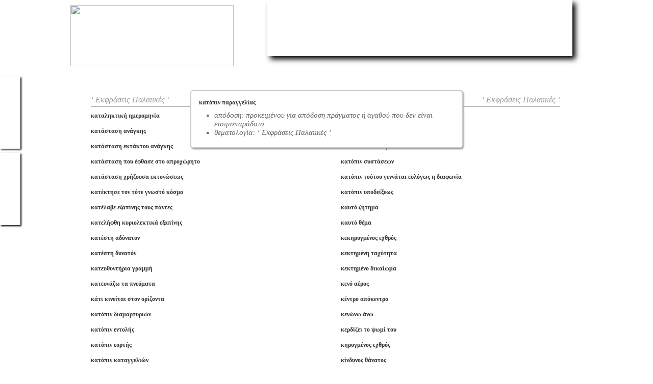

--- FILE ---
content_type: text/html
request_url: http://www.leksiko-ellinikon.gr/index.php?instance=categories&id=44&word_id=14669
body_size: 63574
content:
<!DOCTYPE html PUBLIC "-//W3C//DTD XHTML 1.0 Transitional//EN" "http://www.w3.org/TR/xhtml1/DTD/xhtml1-transitional.dtd">
<html xmlns="http://www.w3.org/1999/xhtml">
<head>
<meta http-equiv="Content-Type" content="text/html; charset=utf-8" />
<title>κατόπιν παραγγελίας</title>
<meta name="Description" content="απόδοση: προκειμένου για απόδοση πράγματος ή αγαθού που δεν είναι ετοιμοπαράδοτο, θεματολογία: ‘ Εκφράσεις Παλαιικές ’, ">
<meta name="KeyWords" content="κατόπιν παραγγελίας">	
<meta name="google-site-verification" content="UqFxypOPQFUZSxlhm8nKfj1N7C7r0Cx29_1AK0EsR6g" />
<link rel="icon" type="image/ico" href="/images/favicon.ico" />
<link rel="stylesheet" type="text/css" href="scripts/stylesheet.css"/>
<link rel="stylesheet" type="text/css" href="scripts/jquery.jalert.min.css"/>
<link rel="stylesheet" type="text/css" href="scripts/jquery.jtweetsanywhere-1.3.1.css"/>
<script type="text/javascript" src="scripts/jquery-1.6.2.min.js"></script>
<script type="text/javascript" src="scripts/jquery.actual.min.js"></script>
<script type="text/javascript" src="scripts/jquery.jalert.packed.js"></script>
<script type="text/javascript" src="scripts/jquery.form.js"></script>
<script type="text/javascript" src="scripts/jquery.easyListSplitter.js"></script>
<script type="text/javascript" src="scripts/jquery.jtweetsanywhere-1.3.1.js"></script>

<script type="text/javascript">
$(document).ready(function(){
	$('.facebookButton, .twitterButton').click(function(){
		if($(this).parent().find('.socialContent').is(':visible'))
		{
			$(this).parent().find('.socialContent').hide();
		}
		else
		{
			$(this).parent().find('.socialContent').show();	
		}
		return false;	
	});
	$('#jTweetsAnywhereSample').jTweetsAnywhere({
		username: ['HalkiadisCostas'],
		count: 3
	});
	$('#jTweetsAnywhereSample_a').jTweetsAnywhere({ showConnectButton: { size: 'small' }});
	var typeWriterLeft=0;	
	$('.typeWrighter ul li').each(function(){
		$(this).css({'left':typeWriterLeft+'px'});
		typeWriterLeft=typeWriterLeft+25;
	});
	$('.typeWrighter ul li a').hover(function(){
		$(this).parent().css({'background':'url(images/typer_button_over.png) no-repeat bottom'});
	},function(){
		$(this).parent().css({'background':'url(images/typer_button.png) no-repeat bottom'});
	});
	$('.typerButton').click(function(){
		if($('.typeWrighter').is(':visible'))
		{
			$('.typeWrighter').hide('fast');	
		}
		else
		{
			$('.typeWrighter').show('fast');	
		}
	});
	$('.left_page_turn').click(function(){
		$(this).find('img').animate(
			{'width':'500px','height':'704px'},
			{complete: function() {
				$(this).hide();
				$(this).css({'width':'36px','height':'50px'});
				$(this).show('fast');
				$('.right_page_turn img').animate({'width':'500px','height':'704px'},{duration: 0,
					specialEasing: {width: 'linear'},
					complete: function() {
						$(this).animate({'width':'36px','height':'50px'});
					}
				});
			}}
		);	
	});
	$('.right_page_turn').click(function(){
		$(this).find('img').animate(
			{'width':'500px','height':'704px'},
			{complete: function() {
				$(this).hide();
				$(this).css({'width':'36px','height':'50px'});
				$(this).show('fast');
				$('.left_page_turn img').animate({'width':'500px','height':'704px'},{duration: 0,
					specialEasing: {width: 'linear'},
					complete: function() {
						$(this).animate({'width':'36px','height':'50px'});
					}
				});
			}}
		);	
	});
	var activeTab;
	$('.openBoard').click(function(){
		var clicked=$(this);
		if($('.topMenu').height()<154)
		{
			$('.topMenu').animate({'height':'297px','margin-top':'15px'},200,function(){
				$('.toShowIn').find('#'+clicked.attr('rel')).fadeIn();
			});
			activeTab=clicked.attr('rel');
		}
		else if(activeTab!=clicked.attr('rel'))
		{
			$('.toShowIn .tabsToShow').fadeOut(500,function(){
				$('.toShowIn').find('#'+clicked.attr('rel')).fadeIn();
			});
		}
		else
		{
			$('.toShowIn .tabsToShow').fadeOut();
			$('.topMenu').animate({'height':'110px','margin-top':'0px'},200);	
		}
	});
	$('.no_go').click(function(){ return false; });
	$('.captchaRefresh').click(function(){
		$('#siimage').attr('src', 'scripts/secureImage/securimage_show.php?sid=' + Math.random()) ; 
		return false;	
	});
	

});
</script>
<script src='https://www.google.com/recaptcha/api.js'></script>

<!-- Google tag (gtag.js) -->
<script async src="https://www.googletagmanager.com/gtag/js?id=G-KGKR3XHLQV"></script>
<script>
  window.dataLayer = window.dataLayer || [];
  function gtag(){dataLayer.push(arguments);}
  gtag('js', new Date());

  gtag('config', 'G-KGKR3XHLQV');
</script>

</head>

<body>
<div id="fb-root"></div>
<div class="facebookFrame">
  <a href="#" class="facebookButton shadow"></a>
  <div class="socialContent shadow">
    <iframe src="//www.facebook.com/plugins/likebox.php?href=https%3A%2F%2Fwww.facebook.com%2Fpages%2F%25CE%259B%25CE%25B5%25CE%25BE%25CE%25B9%25CE%25BA%25CF%258C-%25CE%2595%25CE%25BB%25CE%25BB%25CE%25B7%25CE%25BD%25CE%25B9%25CE%25BA%25CF%258E%25CE%25BD%2F573081899371793%3Fref%3Dts%26fref%3Dts&amp;width=290&amp;height=590&amp;show_faces=true&amp;colorscheme=light&amp;stream=true&amp;show_border=true&amp;header=true" scrolling="no" frameborder="0" style="border:none; overflow:hidden; width:290px; height:590px;" allowTransparency="true"></iframe>
  </div>
</div>
<div class="twitterFrame">
  <a href="#" class="twitterButton shadow"></a>
  <div class="socialContent shadow">
    <a class="twitter-timeline"  href="https://twitter.com/HalkiadisCostas"  data-widget-id="389670249877864449">Tweets σχετικά με @HalkiadisCostas</a>
<script>!function(d,s,id){var js,fjs=d.getElementsByTagName(s)[0],p=/^http:/.test(d.location)?'http':'https';if(!d.getElementById(id)){js=d.createElement(s);js.id=id;js.src=p+"://platform.twitter.com/widgets.js";fjs.parentNode.insertBefore(js,fjs);}}(document,"script","twitter-wjs");</script>
  </div>
</div>
<div class="header">
  <div class="center_div">
    <div class="typerButton"></div>    <a href="index.php" class="logo"><img src="images/medeon_logo.png"  width="320" height="120" border="0" /></a>
    <div class="topMenu">
      <div class="overMenu"></div>
      <div class="toShowIn">
        <div class="tabsToShow" id="contact">
          <div class="contactRight">
            <div class="title">Επικοινωνία</div>
            <div class="text"><p style="text-align: left;">
	Συμπράξατε, στην διεύρυνση του <strong>Λεξικού Ελληνικών</strong>, δια προτεινόμενων λημμάτων.</p>
</div>
          </div>
          <div class="contactLeft">
            <form name="contactForm" id="contactForm" method="post" action="contact-submit.php">
              <input type="hidden" name="form_origin" value="contact_form" />
              <input type="hidden" name="action" value="send" />
              <ul class="contactUl">
                <li class=""><input type="text" class="form_text_field" name="FullName" id="fullName" value="Oνοματεπώνυμο" onblur="if(this.value=='') this.value='Oνοματεπώνυμο'" onfocus="if(this.value =='Oνοματεπώνυμο' ) this.value=''"></li>
                <li class=""><input type="text" class="form_text_field" name="Email" id="email"  value="Email" onblur="if(this.value=='') this.value='Email'" onfocus="if(this.value =='Email' ) this.value=''"></li>        
                <li class=""><textarea name="Message" class="form_text_area"  onblur="if(this.value=='') this.value='Το μήνυμά σας'" onfocus="if(this.value =='Το μήνυμά σας' ) this.value=''">Το μήνυμά σας</textarea></li>        
                <!--<li class=""><a href="#" class="captchaRefresh" title="Refresh Image"><img id="siimage" src="" /></li>-->
                <li class=""><div class="g-recaptcha" data-sitekey="6LebdBgUAAAAAC2nY_R9HrGiVkqDiYFeMR9E99E4"></div>
                <div class="submit_button" id="submit-form">Αποστολή</div></li>
              </ul>
            </form><div id="ContactFormSuccess"><img src="images/success.png" width="55" height="47" /><br/><br/>Το μήνυμά σας εστάλη με επιτυχία!!</div>
          </div>
        </div>
        <div class="tabsToShow" id="leksiko">
          <div class="tabTitle">Περί του Λεξικού</div>
          <ul class="leksikoUl">
            <li><a href="contents.html">Θεματολογία</a></li>
            <li><a href="last200.html">Τελευταία 150 λήμματα</a></li>
            <li><a href="instructions.html">Οδηγίες - Συμβολισμοί</a></li>
            <li><a href="bibliography.html">Βιβλιογραφία</a></li>
          </ul>
        </div>
        <div class="tabsToShow" id="search">
          <div class="tabTitle">Αναζήτηση</div>
          <form id="searchForm" name="searchForm" action="index.php">
            <input type="hidden" name="instance" value="search"/>
            <div class="searchDiv">
              <input type="text" name="searchTerms" id="searchTerms"/>
              <div id="searchFormSubmit"></div>
              <div class="clear"></div>
            </div>
          </form>
          <div class="searchText">Αναζήτηση στο σύνολο των καταχωρημένων λημμάτων</div>
        </div>
      </div>
      <ul class="mainMenu">
        <li><a href="index.php" class="">Αρχική</a></li>
        <li><a href="#" class="no_go openBoard" rel="leksiko">Το Λεξικό</a></li>
        <li><a href="saved.html" class="">Αποθηκευμένα / Εκτύπωση</a></li>
        <li><a href="#" class="no_go openBoard" rel="search">Αναζήτηση</a></li>
        <li><a href="#" class="no_go openBoard" rel="contact">Επικοινωνία</a></li>
      </ul>
    </div>
    <div class="typeWrighter">
      <ul>
        <li class="up"><a href="">Α</a></li>
        <li class="down"><a href="">Β</a></li>
        <li class="up"><a href="">Γ</a></li>
        <li class="down"><a href="">Δ</a></li>
        <li class="up"><a href="">Ε</a></li>
        <li class="down"><a href="">Ζ</a></li>
        <li class="up"><a href="">Η</a></li>
        <li class="down"><a href="">Θ</a></li>
        <li class="up"><a href="">Ι</a></li>
        <li class="down"><a href="">Κ</a></li>
        <li class="up"><a href="">Λ</a></li>
        <li class="down"><a href="">Μ</a></li>
        <li class="up"><a href="">Ν</a></li>
        <li class="down"><a href="">Ξ</a></li>
        <li class="up"><a href="">Ο</a></li>
        <li class="down"><a href="">Π</a></li>
        <li class="up"><a href="">Ρ</a></li>
        <li class="down"><a href="">Σ</a></li>
        <li class="up"><a href="">Τ</a></li>
        <li class="down"><a href="">Υ</a></li>
        <li class="up"><a href="">Φ</a></li>
        <li class="down"><a href="">Χ</a></li>
        <li class="up"><a href="">Ψ</a></li>
        <li class="down"><a href="">Ω</a></li>
      </ul>
    </div>
  </div>
</div>
<div>&nbsp;</div>
<div>&nbsp;</div>
<div class="book_frame">
  <div class="center_div">
    <script type="text/javascript" charset="utf-8">
$(document).ready(function(){
	$('.selectedWordFrame .close').click(function(){
		$('.selectedWordFrame').fadeOut();	
	});
	$('.saveIt').hover(function(){
		$(this).find('span').fadeIn();
	},function(){
		$(this).find('span').fadeOut();
	});
	$('.alreadySaved').hover(function(){
		$(this).find('span').fadeIn();
	},function(){
		$(this).find('span').fadeOut();
	});
	$('.saveIt').click(function(){
		$(this).css({'background':'url(./images/loading.gif) no-repeat right center'});
		var clicked=$(this);
		$.ajax({
			url: 'ajax_actions.php',
			dataType: 'json',
			data: 'action=saveEntry&entryId='+$(this).attr('id'),
			context: document.body,
			cache: false,
			success: function(result){
				if(result.success=='true')
				{
					clicked.css({'background':'url(./images/saved.png) no-repeat right center'});
				}
			}
		});
	});
	$('.listingItem').click(function(){
		var wordIdParts=$(this).closest('.topListingLi').attr('id').split('-');
		var wordId=parseInt(wordIdParts[1]);
		$.ajax({
			url: 'index.php',
			dataType: 'text',
			data: 'instance=word&id='+wordId,
			context: document.body,
			cache: false,
			success: function(result){
				$('.selectedWordFrame .content').html(result);
				$('.selectedWordFrame').fadeIn();
			}
		});
		return false;	
	});
	var numOfTabs=$('.tabPage').length;
	var activeTab=0;
	var selectedWordId=14669;
	var currentTabId=$('#word-'+selectedWordId).closest('.tabPage').attr('id');
	var idParts=currentTabId.split('-');
	activeTab=parseInt(idParts[1]);
	
	$('#tab-'+activeTab).show();
	navigationText(activeTab,numOfTabs);
	$('.left_page_turn_empty').click(function(){
		var currentTabId=$(this).closest('.tabPage').attr('id');
		var idParts=currentTabId.split('-');
		var currentId=parseInt(idParts[1]);
		if((currentId-1)>=0)
		{
			$(this).closest('.tabPage').hide();
			$('#tab-'+(currentId-1)).show();
			navigationText((currentId-1),numOfTabs);
		}
	});
	$('.right_page_turn_empty').click(function(){
		var currentTabId=$(this).closest('.tabPage').attr('id');
		var idParts=currentTabId.split('-');
		var currentId=parseInt(idParts[1]);
		if((currentId+1)<=(numOfTabs-1))
		{
			$(this).closest('.tabPage').hide();
			$('#tab-'+(currentId+1)).show();
			navigationText((currentId+1),numOfTabs);
		}
	});
	/*alpabetical Buttons*/
	$('.typeWrighter ul li a').click(function(){
		var letter=$(this).html().toLowerCase();
		if($(".tabPage .entriesListing .listingItem[title="+letter+"]:first").length>0)
		{
			var splitVars=$(".tabPage .entriesListing .listingItem[title="+letter+"]:first").closest('.tabPage').attr('id').split('-');
		
			if(splitVars!= null)
			{
				var id=parseInt(splitVars[1]);
				//$('.tabPage').animate({'opacity':'0'});
				$('.tabPage').fadeOut();
				if(id>activeTab)
				{
					$('.right_page_turn').click();
				}
				else if(id<activeTab)
				{
					$('.left_page_turn').click();
				}
				else
				{
					
				}
				///$('#tab-'+id).animate({'opacity':'1'});
				$('#tab-'+id).fadeIn();
				navigationText(id,numOfTabs);
			}
		}
		return false;
	});
});
function navigationText(activeTab,numOfTabs)
{
	$('.tabsNavigation').html('<span>Σελίδες: '+((activeTab*2)+1)+'-'+((activeTab*2)+2)+' από '+((numOfTabs)*2)+'</span>');
}
</script>	
    <div class="selectedWordFrame"><div class="close"></div><div class="content">
			<div class="listingItem">κατόπιν παραγγελίας</div>
			<ul class="explanations">
			  <li>απόδοση: προκειμένου για απόδοση πράγματος ή αγαθού που δεν είναι ετοιμοπαράδοτο</li>
			  <li>θεματολογία: ‘ Εκφράσεις Παλαιικές ’</li>
            
            </ul>
			<div class="examples"></div>
    
    </div></div>
    <div class="tabsPages">
      <div class="tabPage" id="tab-0">
	    <div class="left_page">
		  <div class="tableOfContentsTitle">‘ Εκφράσεις Παλαιικές ’</div>
		  <ul class="entriesListing">
        	<li class="topListingLi" id="word-3132">
		 	  <div class="saveIt" id="3132"><span>Αποθήκευση</span></div>
		 	  <div class="listingFrame">
		        <a class="listingItem" href="index.php?instance=categories&id=44&word_id=3132" title="α">α ! όλα κι όλα</a>
		 	  </div>
        	</li>
        
        	<li class="topListingLi" id="word-3870">
		 	  <div class="saveIt" id="3870"><span>Αποθήκευση</span></div>
		 	  <div class="listingFrame">
		        <a class="listingItem" href="index.php?instance=categories&id=44&word_id=3870" title="ά">άγεται & φέρεται</a>
		 	  </div>
        	</li>
        
        	<li class="topListingLi" id="word-4952">
		 	  <div class="saveIt" id="4952"><span>Αποθήκευση</span></div>
		 	  <div class="listingFrame">
		        <a class="listingItem" href="index.php?instance=categories&id=44&word_id=4952" title="α">αγνοείται η τύχη του</a>
		 	  </div>
        	</li>
        
        	<li class="topListingLi" id="word-25711">
		 	  <div class="saveIt" id="25711"><span>Αποθήκευση</span></div>
		 	  <div class="listingFrame">
		        <a class="listingItem" href="index.php?instance=categories&id=44&word_id=25711" title="ά">άγνωστον πόθεν ορμώμενος</a>
		 	  </div>
        	</li>
        
        	<li class="topListingLi" id="word-14743">
		 	  <div class="saveIt" id="14743"><span>Αποθήκευση</span></div>
		 	  <div class="listingFrame">
		        <a class="listingItem" href="index.php?instance=categories&id=44&word_id=14743" title="α">αγνώστου προελεύσεως</a>
		 	  </div>
        	</li>
        
        	<li class="topListingLi" id="word-15929">
		 	  <div class="saveIt" id="15929"><span>Αποθήκευση</span></div>
		 	  <div class="listingFrame">
		        <a class="listingItem" href="index.php?instance=categories&id=44&word_id=15929" title="α">αγνώστων στοιχείων</a>
		 	  </div>
        	</li>
        
        	<li class="topListingLi" id="word-28951">
		 	  <div class="saveIt" id="28951"><span>Αποθήκευση</span></div>
		 	  <div class="listingFrame">
		        <a class="listingItem" href="index.php?instance=categories&id=44&word_id=28951" title="ά">άγρυπνος φρουρός</a>
		 	  </div>
        	</li>
        
        	<li class="topListingLi" id="word-29162">
		 	  <div class="saveIt" id="29162"><span>Αποθήκευση</span></div>
		 	  <div class="listingFrame">
		        <a class="listingItem" href="index.php?instance=categories&id=44&word_id=29162" title="α">αγώνας επιβίωσης</a>
		 	  </div>
        	</li>
        
        	<li class="topListingLi" id="word-690">
		 	  <div class="saveIt" id="690"><span>Αποθήκευση</span></div>
		 	  <div class="listingFrame">
		        <a class="listingItem" href="index.php?instance=categories&id=44&word_id=690" title="ά">άδενδρος κεφαλή</a>
		 	  </div>
        	</li>
        
        	<li class="topListingLi" id="word-20088">
		 	  <div class="saveIt" id="20088"><span>Αποθήκευση</span></div>
		 	  <div class="listingFrame">
		        <a class="listingItem" href="index.php?instance=categories&id=44&word_id=20088" title="α">αδικαιολογήτως απών</a>
		 	  </div>
        	</li>
        
        	<li class="topListingLi" id="word-3143">
		 	  <div class="saveIt" id="3143"><span>Αποθήκευση</span></div>
		 	  <div class="listingFrame">
		        <a class="listingItem" href="index.php?instance=categories&id=44&word_id=3143" title="ά">άδραχμος βίος</a>
		 	  </div>
        	</li>
        
        	<li class="topListingLi" id="word-14744">
		 	  <div class="saveIt" id="14744"><span>Αποθήκευση</span></div>
		 	  <div class="listingFrame">
		        <a class="listingItem" href="index.php?instance=categories&id=44&word_id=14744" title="α">αείμνηστος ευεργέτης</a>
		 	  </div>
        	</li>
        
        	<li class="topListingLi" id="word-6333">
		 	  <div class="saveIt" id="6333"><span>Αποθήκευση</span></div>
		 	  <div class="listingFrame">
		        <a class="listingItem" href="index.php?instance=categories&id=44&word_id=6333" title="α">αζήτητα, τα</a>
		 	  </div>
        	</li>
        
        	<li class="topListingLi" id="word-14004">
		 	  <div class="saveIt" id="14004"><span>Αποθήκευση</span></div>
		 	  <div class="listingFrame">
		        <a class="listingItem" href="index.php?instance=categories&id=44&word_id=14004" title="α">αθόρυβη ζωή</a>
		 	  </div>
        	</li>
        
        	<li class="topListingLi" id="word-3884">
		 	  <div class="saveIt" id="3884"><span>Αποθήκευση</span></div>
		 	  <div class="listingFrame">
		        <a class="listingItem" href="index.php?instance=categories&id=44&word_id=3884" title="α">αίρομαι στο ύψος των περιστάσεων</a>
		 	  </div>
        	</li>
        
        	<li class="topListingLi" id="word-3885">
		 	  <div class="saveIt" id="3885"><span>Αποθήκευση</span></div>
		 	  <div class="listingFrame">
		        <a class="listingItem" href="index.php?instance=categories&id=44&word_id=3885" title="α">αίρονται οι αναστολές</a>
		 	  </div>
        	</li>
        
        	<li class="topListingLi" id="word-4969">
		 	  <div class="saveIt" id="4969"><span>Αποθήκευση</span></div>
		 	  <div class="listingFrame">
		        <a class="listingItem" href="index.php?instance=categories&id=44&word_id=4969" title="α">αίτια & αφορμές</a>
		 	  </div>
        	</li>
        
        	<li class="topListingLi" id="word-5899">
		 	  <div class="saveIt" id="5899"><span>Αποθήκευση</span></div>
		 	  <div class="listingFrame">
		        <a class="listingItem" href="index.php?instance=categories&id=44&word_id=5899" title="α">αιώνια απορία</a>
		 	  </div>
        	</li>
        
		  </ul>
		  <div class="currentPage">&laquo;<span>1</span>&raquo;</div>
      	  <div class="left_page_turn_empty"></div>
		</div>
		<div class="right_page">
		  <div class="tableOfContentsTitle">‘ Εκφράσεις Παλαιικές ’</div>
		  <ul class="entriesListing">
        	<li class="topListingLi" id="word-13919">
		 	  <div class="saveIt" id="13919"><span>Αποθήκευση</span></div>
		 	  <div class="listingFrame">
		        <a class="listingItem" href="index.php?instance=categories&id=44&word_id=13919" title="α">ακμάζουσα εποχή</a>
		 	  </div>
        	</li>
        
        	<li class="topListingLi" id="word-21660">
		 	  <div class="saveIt" id="21660"><span>Αποθήκευση</span></div>
		 	  <div class="listingFrame">
		        <a class="listingItem" href="index.php?instance=categories&id=44&word_id=21660" title="α">ακολουθούμενος κατά πόδας</a>
		 	  </div>
        	</li>
        
        	<li class="topListingLi" id="word-18599">
		 	  <div class="saveIt" id="18599"><span>Αποθήκευση</span></div>
		 	  <div class="listingFrame">
		        <a class="listingItem" href="index.php?instance=categories&id=44&word_id=18599" title="ά">άκρα μυστικότητα, με</a>
		 	  </div>
        	</li>
        
        	<li class="topListingLi" id="word-4978">
		 	  <div class="saveIt" id="4978"><span>Αποθήκευση</span></div>
		 	  <div class="listingFrame">
		        <a class="listingItem" href="index.php?instance=categories&id=44&word_id=4978" title="α">αληθεύει ! είναι γεγονός</a>
		 	  </div>
        	</li>
        
        	<li class="topListingLi" id="word-15718">
		 	  <div class="saveIt" id="15718"><span>Αποθήκευση</span></div>
		 	  <div class="listingFrame">
		        <a class="listingItem" href="index.php?instance=categories&id=44&word_id=15718" title="ά">άλυτο σώμα</a>
		 	  </div>
        	</li>
        
        	<li class="topListingLi" id="word-31451">
		 	  <div class="saveIt" id="31451"><span>Αποθήκευση</span></div>
		 	  <div class="listingFrame">
		        <a class="listingItem" href="index.php?instance=categories&id=44&word_id=31451" title="ά">άμα τη αναλήψει των καθηκόντων του</a>
		 	  </div>
        	</li>
        
        	<li class="topListingLi" id="word-18197">
		 	  <div class="saveIt" id="18197"><span>Αποθήκευση</span></div>
		 	  <div class="listingFrame">
		        <a class="listingItem" href="index.php?instance=categories&id=44&word_id=18197" title="ά">άμα τη αφίξει του</a>
		 	  </div>
        	</li>
        
        	<li class="topListingLi" id="word-696">
		 	  <div class="saveIt" id="696"><span>Αποθήκευση</span></div>
		 	  <div class="listingFrame">
		        <a class="listingItem" href="index.php?instance=categories&id=44&word_id=696" title="ά">άμα τη διαπιστώσει</a>
		 	  </div>
        	</li>
        
        	<li class="topListingLi" id="word-697">
		 	  <div class="saveIt" id="697"><span>Αποθήκευση</span></div>
		 	  <div class="listingFrame">
		        <a class="listingItem" href="index.php?instance=categories&id=44&word_id=697" title="ά">άμα τη εισόδω</a>
		 	  </div>
        	</li>
        
        	<li class="topListingLi" id="word-698">
		 	  <div class="saveIt" id="698"><span>Αποθήκευση</span></div>
		 	  <div class="listingFrame">
		        <a class="listingItem" href="index.php?instance=categories&id=44&word_id=698" title="ά">άμα τη εκπληρώσει</a>
		 	  </div>
        	</li>
        
        	<li class="topListingLi" id="word-699">
		 	  <div class="saveIt" id="699"><span>Αποθήκευση</span></div>
		 	  <div class="listingFrame">
		        <a class="listingItem" href="index.php?instance=categories&id=44&word_id=699" title="ά">άμα τη εμφανίσει</a>
		 	  </div>
        	</li>
        
        	<li class="topListingLi" id="word-700">
		 	  <div class="saveIt" id="700"><span>Αποθήκευση</span></div>
		 	  <div class="listingFrame">
		        <a class="listingItem" href="index.php?instance=categories&id=44&word_id=700" title="ά">άμα τη επανόδω</a>
		 	  </div>
        	</li>
        
        	<li class="topListingLi" id="word-28568">
		 	  <div class="saveIt" id="28568"><span>Αποθήκευση</span></div>
		 	  <div class="listingFrame">
		        <a class="listingItem" href="index.php?instance=categories&id=44&word_id=28568" title="ά">άμα τη λήξει</a>
		 	  </div>
        	</li>
        
        	<li class="topListingLi" id="word-701">
		 	  <div class="saveIt" id="701"><span>Αποθήκευση</span></div>
		 	  <div class="listingFrame">
		        <a class="listingItem" href="index.php?instance=categories&id=44&word_id=701" title="ά">άμα τω ακούσματι</a>
		 	  </div>
        	</li>
        
        	<li class="topListingLi" id="word-4985">
		 	  <div class="saveIt" id="4985"><span>Αποθήκευση</span></div>
		 	  <div class="listingFrame">
		        <a class="listingItem" href="index.php?instance=categories&id=44&word_id=4985" title="α">αμέσου βοηθείας, της</a>
		 	  </div>
        	</li>
        
        	<li class="topListingLi" id="word-3154">
		 	  <div class="saveIt" id="3154"><span>Αποθήκευση</span></div>
		 	  <div class="listingFrame">
		        <a class="listingItem" href="index.php?instance=categories&id=44&word_id=3154" title="α">αμήν & πότε !</a>
		 	  </div>
        	</li>
        
        	<li class="topListingLi" id="word-14291">
		 	  <div class="saveIt" id="14291"><span>Αποθήκευση</span></div>
		 	  <div class="listingFrame">
		        <a class="listingItem" href="index.php?instance=categories&id=44&word_id=14291" title="ά">άμυνα δια επιθέσεως</a>
		 	  </div>
        	</li>
        
        	<li class="topListingLi" id="word-14226">
		 	  <div class="saveIt" id="14226"><span>Αποθήκευση</span></div>
		 	  <div class="listingFrame">
		        <a class="listingItem" href="index.php?instance=categories&id=44&word_id=14226" title="α">αν δε με απατά η μνήμη μου</a>
		 	  </div>
        	</li>
        
		  </ul>
		  <div class="currentPage">&laquo;<span>2</span>&raquo;</div>
      	  <div class="right_page_turn_empty"></div>
		</div>
		<div class="clear"></div>
	  </div>
      <div class="tabPage" id="tab-1">
	    <div class="left_page">
		  <div class="tableOfContentsTitle">‘ Εκφράσεις Παλαιικές ’</div>
		  <ul class="entriesListing">
        	<li class="topListingLi" id="word-4989">
		 	  <div class="saveIt" id="4989"><span>Αποθήκευση</span></div>
		 	  <div class="listingFrame">
		        <a class="listingItem" href="index.php?instance=categories&id=44&word_id=4989" title="α">αν είναι δυνατόν !</a>
		 	  </div>
        	</li>
        
        	<li class="topListingLi" id="word-702">
		 	  <div class="saveIt" id="702"><span>Αποθήκευση</span></div>
		 	  <div class="listingFrame">
		        <a class="listingItem" href="index.php?instance=categories&id=44&word_id=702" title="α">αν μη τι άλλο</a>
		 	  </div>
        	</li>
        
        	<li class="topListingLi" id="word-12862">
		 	  <div class="saveIt" id="12862"><span>Αποθήκευση</span></div>
		 	  <div class="listingFrame">
		        <a class="listingItem" href="index.php?instance=categories&id=44&word_id=12862" title="α">αν μη τι άλλο αντικατοπτρίζει την εποχή μας</a>
		 	  </div>
        	</li>
        
        	<li class="topListingLi" id="word-703">
		 	  <div class="saveIt" id="703"><span>Αποθήκευση</span></div>
		 	  <div class="listingFrame">
		        <a class="listingItem" href="index.php?instance=categories&id=44&word_id=703" title="α">ανά πάσαν στιγμήν</a>
		 	  </div>
        	</li>
        
        	<li class="topListingLi" id="word-704">
		 	  <div class="saveIt" id="704"><span>Αποθήκευση</span></div>
		 	  <div class="listingFrame">
		        <a class="listingItem" href="index.php?instance=categories&id=44&word_id=704" title="α">ανά τακτά διαστήματα</a>
		 	  </div>
        	</li>
        
        	<li class="topListingLi" id="word-705">
		 	  <div class="saveIt" id="705"><span>Αποθήκευση</span></div>
		 	  <div class="listingFrame">
		        <a class="listingItem" href="index.php?instance=categories&id=44&word_id=705" title="α">ανά την Ελλάδα</a>
		 	  </div>
        	</li>
        
        	<li class="topListingLi" id="word-706">
		 	  <div class="saveIt" id="706"><span>Αποθήκευση</span></div>
		 	  <div class="listingFrame">
		        <a class="listingItem" href="index.php?instance=categories&id=44&word_id=706" title="α">ανά την επικράτειαν</a>
		 	  </div>
        	</li>
        
        	<li class="topListingLi" id="word-707">
		 	  <div class="saveIt" id="707"><span>Αποθήκευση</span></div>
		 	  <div class="listingFrame">
		        <a class="listingItem" href="index.php?instance=categories&id=44&word_id=707" title="α">ανά την υφήλιον</a>
		 	  </div>
        	</li>
        
        	<li class="topListingLi" id="word-708">
		 	  <div class="saveIt" id="708"><span>Αποθήκευση</span></div>
		 	  <div class="listingFrame">
		        <a class="listingItem" href="index.php?instance=categories&id=44&word_id=708" title="α">ανά την χώραν</a>
		 	  </div>
        	</li>
        
        	<li class="topListingLi" id="word-13428">
		 	  <div class="saveIt" id="13428"><span>Αποθήκευση</span></div>
		 	  <div class="listingFrame">
		        <a class="listingItem" href="index.php?instance=categories&id=44&word_id=13428" title="α">ανά τις πόλεις > τις συνοικίες</a>
		 	  </div>
        	</li>
        
        	<li class="topListingLi" id="word-709">
		 	  <div class="saveIt" id="709"><span>Αποθήκευση</span></div>
		 	  <div class="listingFrame">
		        <a class="listingItem" href="index.php?instance=categories&id=44&word_id=709" title="α">ανά τον κόσμον ολόκληρον</a>
		 	  </div>
        	</li>
        
        	<li class="topListingLi" id="word-710">
		 	  <div class="saveIt" id="710"><span>Αποθήκευση</span></div>
		 	  <div class="listingFrame">
		        <a class="listingItem" href="index.php?instance=categories&id=44&word_id=710" title="α">ανά τους αιώνας</a>
		 	  </div>
        	</li>
        
        	<li class="topListingLi" id="word-711">
		 	  <div class="saveIt" id="711"><span>Αποθήκευση</span></div>
		 	  <div class="listingFrame">
		        <a class="listingItem" href="index.php?instance=categories&id=44&word_id=711" title="α">ανά χείρας</a>
		 	  </div>
        	</li>
        
        	<li class="topListingLi" id="word-21254">
		 	  <div class="saveIt" id="21254"><span>Αποθήκευση</span></div>
		 	  <div class="listingFrame">
		        <a class="listingItem" href="index.php?instance=categories&id=44&word_id=21254" title="α">ανάγει την καταγωγή του στον Πόντο</a>
		 	  </div>
        	</li>
        
        	<li class="topListingLi" id="word-1564">
		 	  <div class="saveIt" id="1564"><span>Αποθήκευση</span></div>
		 	  <div class="listingFrame">
		        <a class="listingItem" href="index.php?instance=categories&id=44&word_id=1564" title="α">αναγεννήθηκε εκ της τέφρας του</a>
		 	  </div>
        	</li>
        
        	<li class="topListingLi" id="word-4991">
		 	  <div class="saveIt" id="4991"><span>Αποθήκευση</span></div>
		 	  <div class="listingFrame">
		        <a class="listingItem" href="index.php?instance=categories&id=44&word_id=4991" title="α">αναγκαίο κακό > συμπαρομαρτούν</a>
		 	  </div>
        	</li>
        
        	<li class="topListingLi" id="word-3923">
		 	  <div class="saveIt" id="3923"><span>Αποθήκευση</span></div>
		 	  <div class="listingFrame">
		        <a class="listingItem" href="index.php?instance=categories&id=44&word_id=3923" title="α">αναθεματίζω την ώρα & τη στιγμή > τη μοίρα μου</a>
		 	  </div>
        	</li>
        
        	<li class="topListingLi" id="word-3785">
		 	  <div class="saveIt" id="3785"><span>Αποθήκευση</span></div>
		 	  <div class="listingFrame">
		        <a class="listingItem" href="index.php?instance=categories&id=44&word_id=3785" title="α">αναμένεται να επιδείξει βούληση σύντομα</a>
		 	  </div>
        	</li>
        
		  </ul>
		  <div class="currentPage">&laquo;<span>3</span>&raquo;</div>
      	  <div class="left_page_turn_empty"></div>
		</div>
		<div class="right_page">
		  <div class="tableOfContentsTitle">‘ Εκφράσεις Παλαιικές ’</div>
		  <ul class="entriesListing">
        	<li class="topListingLi" id="word-4996">
		 	  <div class="saveIt" id="4996"><span>Αποθήκευση</span></div>
		 	  <div class="listingFrame">
		        <a class="listingItem" href="index.php?instance=categories&id=44&word_id=4996" title="α">αναμενόμενη βοήθεια > σύμπραξη > προσφορά > συνεργασία > υποστήριξη</a>
		 	  </div>
        	</li>
        
        	<li class="topListingLi" id="word-30743">
		 	  <div class="saveIt" id="30743"><span>Αποθήκευση</span></div>
		 	  <div class="listingFrame">
		        <a class="listingItem" href="index.php?instance=categories&id=44&word_id=30743" title="α">αναμνηστική φωτογραφία</a>
		 	  </div>
        	</li>
        
        	<li class="topListingLi" id="word-25393">
		 	  <div class="saveIt" id="25393"><span>Αποθήκευση</span></div>
		 	  <div class="listingFrame">
		        <a class="listingItem" href="index.php?instance=categories&id=44&word_id=25393" title="α">αναμορφωτήριο ανηλίκων</a>
		 	  </div>
        	</li>
        
        	<li class="topListingLi" id="word-25392">
		 	  <div class="saveIt" id="25392"><span>Αποθήκευση</span></div>
		 	  <div class="listingFrame">
		        <a class="listingItem" href="index.php?instance=categories&id=44&word_id=25392" title="α">αναμορφωτήριο θηλέων</a>
		 	  </div>
        	</li>
        
        	<li class="topListingLi" id="word-25386">
		 	  <div class="saveIt" id="25386"><span>Αποθήκευση</span></div>
		 	  <div class="listingFrame">
		        <a class="listingItem" href="index.php?instance=categories&id=44&word_id=25386" title="α">αναμορφωτικό ίδρυμα</a>
		 	  </div>
        	</li>
        
        	<li class="topListingLi" id="word-11331">
		 	  <div class="saveIt" id="11331"><span>Αποθήκευση</span></div>
		 	  <div class="listingFrame">
		        <a class="listingItem" href="index.php?instance=categories&id=44&word_id=11331" title="α">αναπαραγωγικός ίππος</a>
		 	  </div>
        	</li>
        
        	<li class="topListingLi" id="word-3604">
		 	  <div class="saveIt" id="3604"><span>Αποθήκευση</span></div>
		 	  <div class="listingFrame">
		        <a class="listingItem" href="index.php?instance=categories&id=44&word_id=3604" title="α">αναπολεί δόξες & μεγαλεία του παρελθόντος > τα περασμένα</a>
		 	  </div>
        	</li>
        
        	<li class="topListingLi" id="word-5001">
		 	  <div class="saveIt" id="5001"><span>Αποθήκευση</span></div>
		 	  <div class="listingFrame">
		        <a class="listingItem" href="index.php?instance=categories&id=44&word_id=5001" title="α">αναπόφευκτο συμβάν</a>
		 	  </div>
        	</li>
        
        	<li class="topListingLi" id="word-26394">
		 	  <div class="saveIt" id="26394"><span>Αποθήκευση</span></div>
		 	  <div class="listingFrame">
		        <a class="listingItem" href="index.php?instance=categories&id=44&word_id=26394" title="α">ανέγγιχτη παρθενία</a>
		 	  </div>
        	</li>
        
        	<li class="topListingLi" id="word-3166">
		 	  <div class="saveIt" id="3166"><span>Αποθήκευση</span></div>
		 	  <div class="listingFrame">
		        <a class="listingItem" href="index.php?instance=categories&id=44&word_id=3166" title="α">ανειλημμένα καθήκοντα</a>
		 	  </div>
        	</li>
        
        	<li class="topListingLi" id="word-24993">
		 	  <div class="saveIt" id="24993"><span>Αποθήκευση</span></div>
		 	  <div class="listingFrame">
		        <a class="listingItem" href="index.php?instance=categories&id=44&word_id=24993" title="α">ανειλημμένες αποφάσεις</a>
		 	  </div>
        	</li>
        
        	<li class="topListingLi" id="word-3167">
		 	  <div class="saveIt" id="3167"><span>Αποθήκευση</span></div>
		 	  <div class="listingFrame">
		        <a class="listingItem" href="index.php?instance=categories&id=44&word_id=3167" title="α">ανειλημμένες υποχρεώσεις</a>
		 	  </div>
        	</li>
        
        	<li class="topListingLi" id="word-19479">
		 	  <div class="saveIt" id="19479"><span>Αποθήκευση</span></div>
		 	  <div class="listingFrame">
		        <a class="listingItem" href="index.php?instance=categories&id=44&word_id=19479" title="α">ανέλπιδος βίος</a>
		 	  </div>
        	</li>
        
        	<li class="topListingLi" id="word-13270">
		 	  <div class="saveIt" id="13270"><span>Αποθήκευση</span></div>
		 	  <div class="listingFrame">
		        <a class="listingItem" href="index.php?instance=categories&id=44&word_id=13270" title="α">ανεξαρτήτως κόστους</a>
		 	  </div>
        	</li>
        
        	<li class="topListingLi" id="word-24639">
		 	  <div class="saveIt" id="24639"><span>Αποθήκευση</span></div>
		 	  <div class="listingFrame">
		        <a class="listingItem" href="index.php?instance=categories&id=44&word_id=24639" title="α">ανεπίδεκτος διδαχών</a>
		 	  </div>
        	</li>
        
        	<li class="topListingLi" id="word-18959">
		 	  <div class="saveIt" id="18959"><span>Αποθήκευση</span></div>
		 	  <div class="listingFrame">
		        <a class="listingItem" href="index.php?instance=categories&id=44&word_id=18959" title="α">ανεπίληπτος βίος</a>
		 	  </div>
        	</li>
        
        	<li class="topListingLi" id="word-8763">
		 	  <div class="saveIt" id="8763"><span>Αποθήκευση</span></div>
		 	  <div class="listingFrame">
		        <a class="listingItem" href="index.php?instance=categories&id=44&word_id=8763" title="ά">άνευ</a>
		 	  </div>
        	</li>
        
        	<li class="topListingLi" id="word-21740">
		 	  <div class="saveIt" id="21740"><span>Αποθήκευση</span></div>
		 	  <div class="listingFrame">
		        <a class="listingItem" href="index.php?instance=categories&id=44&word_id=21740" title="ά">άνευ αντικειμένου</a>
		 	  </div>
        	</li>
        
		  </ul>
		  <div class="currentPage">&laquo;<span>4</span>&raquo;</div>
      	  <div class="right_page_turn_empty"></div>
		</div>
		<div class="clear"></div>
	  </div>
      <div class="tabPage" id="tab-2">
	    <div class="left_page">
		  <div class="tableOfContentsTitle">‘ Εκφράσεις Παλαιικές ’</div>
		  <ul class="entriesListing">
        	<li class="topListingLi" id="word-19796">
		 	  <div class="saveIt" id="19796"><span>Αποθήκευση</span></div>
		 	  <div class="listingFrame">
		        <a class="listingItem" href="index.php?instance=categories&id=44&word_id=19796" title="ά">άνευ αντικρίσματος</a>
		 	  </div>
        	</li>
        
        	<li class="topListingLi" id="word-8760">
		 	  <div class="saveIt" id="8760"><span>Αποθήκευση</span></div>
		 	  <div class="listingFrame">
		        <a class="listingItem" href="index.php?instance=categories&id=44&word_id=8760" title="ά">άνευ αξίας</a>
		 	  </div>
        	</li>
        
        	<li class="topListingLi" id="word-32113">
		 	  <div class="saveIt" id="32113"><span>Αποθήκευση</span></div>
		 	  <div class="listingFrame">
		        <a class="listingItem" href="index.php?instance=categories&id=44&word_id=32113" title="ά">άνευ αποτελέσματος</a>
		 	  </div>
        	</li>
        
        	<li class="topListingLi" id="word-32161">
		 	  <div class="saveIt" id="32161"><span>Αποθήκευση</span></div>
		 	  <div class="listingFrame">
		        <a class="listingItem" href="index.php?instance=categories&id=44&word_id=32161" title="ά">άνευ ενδοιασμών</a>
		 	  </div>
        	</li>
        
        	<li class="topListingLi" id="word-17867">
		 	  <div class="saveIt" id="17867"><span>Αποθήκευση</span></div>
		 	  <div class="listingFrame">
		        <a class="listingItem" href="index.php?instance=categories&id=44&word_id=17867" title="ά">άνευ επιστροφής</a>
		 	  </div>
        	</li>
        
        	<li class="topListingLi" id="word-32263">
		 	  <div class="saveIt" id="32263"><span>Αποθήκευση</span></div>
		 	  <div class="listingFrame">
		        <a class="listingItem" href="index.php?instance=categories&id=44&word_id=32263" title="ά">άνευ εργασίας</a>
		 	  </div>
        	</li>
        
        	<li class="topListingLi" id="word-6080">
		 	  <div class="saveIt" id="6080"><span>Αποθήκευση</span></div>
		 	  <div class="listingFrame">
		        <a class="listingItem" href="index.php?instance=categories&id=44&word_id=6080" title="ά">άνευ ιδιαίτερης αξίας</a>
		 	  </div>
        	</li>
        
        	<li class="topListingLi" id="word-6056">
		 	  <div class="saveIt" id="6056"><span>Αποθήκευση</span></div>
		 	  <div class="listingFrame">
		        <a class="listingItem" href="index.php?instance=categories&id=44&word_id=6056" title="ά">άνευ λόγου & αιτίας</a>
		 	  </div>
        	</li>
        
        	<li class="topListingLi" id="word-26714">
		 	  <div class="saveIt" id="26714"><span>Αποθήκευση</span></div>
		 	  <div class="listingFrame">
		        <a class="listingItem" href="index.php?instance=categories&id=44&word_id=26714" title="ά">άνευ λόγου & ουσίας</a>
		 	  </div>
        	</li>
        
        	<li class="topListingLi" id="word-6025">
		 	  <div class="saveIt" id="6025"><span>Αποθήκευση</span></div>
		 	  <div class="listingFrame">
		        <a class="listingItem" href="index.php?instance=categories&id=44&word_id=6025" title="ά">άνευ μεγαλαυχίας</a>
		 	  </div>
        	</li>
        
        	<li class="topListingLi" id="word-29611">
		 	  <div class="saveIt" id="29611"><span>Αποθήκευση</span></div>
		 	  <div class="listingFrame">
		        <a class="listingItem" href="index.php?instance=categories&id=44&word_id=29611" title="ά">άνευ νοήματος</a>
		 	  </div>
        	</li>
        
        	<li class="topListingLi" id="word-29228">
		 	  <div class="saveIt" id="29228"><span>Αποθήκευση</span></div>
		 	  <div class="listingFrame">
		        <a class="listingItem" href="index.php?instance=categories&id=44&word_id=29228" title="ά">άνευ οπισθοδρομήσεως</a>
		 	  </div>
        	</li>
        
        	<li class="topListingLi" id="word-6108">
		 	  <div class="saveIt" id="6108"><span>Αποθήκευση</span></div>
		 	  <div class="listingFrame">
		        <a class="listingItem" href="index.php?instance=categories&id=44&word_id=6108" title="ά">άνευ όρων</a>
		 	  </div>
        	</li>
        
        	<li class="topListingLi" id="word-13487">
		 	  <div class="saveIt" id="13487"><span>Αποθήκευση</span></div>
		 	  <div class="listingFrame">
		        <a class="listingItem" href="index.php?instance=categories&id=44&word_id=13487" title="ά">άνευ όρων παράδοση</a>
		 	  </div>
        	</li>
        
        	<li class="topListingLi" id="word-23982">
		 	  <div class="saveIt" id="23982"><span>Αποθήκευση</span></div>
		 	  <div class="listingFrame">
		        <a class="listingItem" href="index.php?instance=categories&id=44&word_id=23982" title="ά">άνευ περιεχομένου</a>
		 	  </div>
        	</li>
        
        	<li class="topListingLi" id="word-19661">
		 	  <div class="saveIt" id="19661"><span>Αποθήκευση</span></div>
		 	  <div class="listingFrame">
		        <a class="listingItem" href="index.php?instance=categories&id=44&word_id=19661" title="ά">άνευ προειδοποιήσεως</a>
		 	  </div>
        	</li>
        
        	<li class="topListingLi" id="word-9889">
		 	  <div class="saveIt" id="9889"><span>Αποθήκευση</span></div>
		 	  <div class="listingFrame">
		        <a class="listingItem" href="index.php?instance=categories&id=44&word_id=9889" title="ά">άνευ προηγουμένου</a>
		 	  </div>
        	</li>
        
        	<li class="topListingLi" id="word-17866">
		 	  <div class="saveIt" id="17866"><span>Αποθήκευση</span></div>
		 	  <div class="listingFrame">
		        <a class="listingItem" href="index.php?instance=categories&id=44&word_id=17866" title="ά">άνευ προορισμού</a>
		 	  </div>
        	</li>
        
		  </ul>
		  <div class="currentPage">&laquo;<span>5</span>&raquo;</div>
      	  <div class="left_page_turn_empty"></div>
		</div>
		<div class="right_page">
		  <div class="tableOfContentsTitle">‘ Εκφράσεις Παλαιικές ’</div>
		  <ul class="entriesListing">
        	<li class="topListingLi" id="word-13508">
		 	  <div class="saveIt" id="13508"><span>Αποθήκευση</span></div>
		 	  <div class="listingFrame">
		        <a class="listingItem" href="index.php?instance=categories&id=44&word_id=13508" title="ά">άνευ πυγμής</a>
		 	  </div>
        	</li>
        
        	<li class="topListingLi" id="word-15631">
		 	  <div class="saveIt" id="15631"><span>Αποθήκευση</span></div>
		 	  <div class="listingFrame">
		        <a class="listingItem" href="index.php?instance=categories&id=44&word_id=15631" title="ά">άνευ σημασίας</a>
		 	  </div>
        	</li>
        
        	<li class="topListingLi" id="word-20684">
		 	  <div class="saveIt" id="20684"><span>Αποθήκευση</span></div>
		 	  <div class="listingFrame">
		        <a class="listingItem" href="index.php?instance=categories&id=44&word_id=20684" title="ά">άνευ σκοπιμότητος</a>
		 	  </div>
        	</li>
        
        	<li class="topListingLi" id="word-17872">
		 	  <div class="saveIt" id="17872"><span>Αποθήκευση</span></div>
		 	  <div class="listingFrame">
		        <a class="listingItem" href="index.php?instance=categories&id=44&word_id=17872" title="ά">άνευ συγγνώμης</a>
		 	  </div>
        	</li>
        
        	<li class="topListingLi" id="word-26512">
		 	  <div class="saveIt" id="26512"><span>Αποθήκευση</span></div>
		 	  <div class="listingFrame">
		        <a class="listingItem" href="index.php?instance=categories&id=44&word_id=26512" title="ά">άνευ συζητήσεως</a>
		 	  </div>
        	</li>
        
        	<li class="topListingLi" id="word-8761">
		 	  <div class="saveIt" id="8761"><span>Αποθήκευση</span></div>
		 	  <div class="listingFrame">
		        <a class="listingItem" href="index.php?instance=categories&id=44&word_id=8761" title="ά">άνευ συνοδείας</a>
		 	  </div>
        	</li>
        
        	<li class="topListingLi" id="word-18288">
		 	  <div class="saveIt" id="18288"><span>Αποθήκευση</span></div>
		 	  <div class="listingFrame">
		        <a class="listingItem" href="index.php?instance=categories&id=44&word_id=18288" title="ά">άνευ ταλαντεύσεων</a>
		 	  </div>
        	</li>
        
        	<li class="topListingLi" id="word-20683">
		 	  <div class="saveIt" id="20683"><span>Αποθήκευση</span></div>
		 	  <div class="listingFrame">
		        <a class="listingItem" href="index.php?instance=categories&id=44&word_id=20683" title="ά">άνευ υποχρεώσεων</a>
		 	  </div>
        	</li>
        
        	<li class="topListingLi" id="word-8762">
		 	  <div class="saveIt" id="8762"><span>Αποθήκευση</span></div>
		 	  <div class="listingFrame">
		        <a class="listingItem" href="index.php?instance=categories&id=44&word_id=8762" title="ά">άνευ χαρτοφυλακίου</a>
		 	  </div>
        	</li>
        
        	<li class="topListingLi" id="word-19271">
		 	  <div class="saveIt" id="19271"><span>Αποθήκευση</span></div>
		 	  <div class="listingFrame">
		        <a class="listingItem" href="index.php?instance=categories&id=44&word_id=19271" title="ά">άνευ χρονοτριβής</a>
		 	  </div>
        	</li>
        
        	<li class="topListingLi" id="word-24133">
		 	  <div class="saveIt" id="24133"><span>Αποθήκευση</span></div>
		 	  <div class="listingFrame">
		        <a class="listingItem" href="index.php?instance=categories&id=44&word_id=24133" title="ά">άνευ ψευδαισθήσεων</a>
		 	  </div>
        	</li>
        
        	<li class="topListingLi" id="word-30403">
		 	  <div class="saveIt" id="30403"><span>Αποθήκευση</span></div>
		 	  <div class="listingFrame">
		        <a class="listingItem" href="index.php?instance=categories&id=44&word_id=30403" title="α">ανήδονος βίος</a>
		 	  </div>
        	</li>
        
        	<li class="topListingLi" id="word-26070">
		 	  <div class="saveIt" id="26070"><span>Αποθήκευση</span></div>
		 	  <div class="listingFrame">
		        <a class="listingItem" href="index.php?instance=categories&id=44&word_id=26070" title="α">ανήκεστος βλάβη</a>
		 	  </div>
        	</li>
        
        	<li class="topListingLi" id="word-12672">
		 	  <div class="saveIt" id="12672"><span>Αποθήκευση</span></div>
		 	  <div class="listingFrame">
		        <a class="listingItem" href="index.php?instance=categories&id=44&word_id=12672" title="α">ανθηρή περίοδος</a>
		 	  </div>
        	</li>
        
        	<li class="topListingLi" id="word-14959">
		 	  <div class="saveIt" id="14959"><span>Αποθήκευση</span></div>
		 	  <div class="listingFrame">
		        <a class="listingItem" href="index.php?instance=categories&id=44&word_id=14959" title="α">ανθρώπινη τραγωδία</a>
		 	  </div>
        	</li>
        
        	<li class="topListingLi" id="word-12920">
		 	  <div class="saveIt" id="12920"><span>Αποθήκευση</span></div>
		 	  <div class="listingFrame">
		        <a class="listingItem" href="index.php?instance=categories&id=44&word_id=12920" title="α">ανθρώπινο ον</a>
		 	  </div>
        	</li>
        
        	<li class="topListingLi" id="word-5034">
		 	  <div class="saveIt" id="5034"><span>Αποθήκευση</span></div>
		 	  <div class="listingFrame">
		        <a class="listingItem" href="index.php?instance=categories&id=44&word_id=5034" title="α">αντ΄ αυτού, ο</a>
		 	  </div>
        	</li>
        
        	<li class="topListingLi" id="word-13877">
		 	  <div class="saveIt" id="13877"><span>Αποθήκευση</span></div>
		 	  <div class="listingFrame">
		        <a class="listingItem" href="index.php?instance=categories&id=44&word_id=13877" title="α">αντελήφθην το υπονοούμενο</a>
		 	  </div>
        	</li>
        
		  </ul>
		  <div class="currentPage">&laquo;<span>6</span>&raquo;</div>
      	  <div class="right_page_turn_empty"></div>
		</div>
		<div class="clear"></div>
	  </div>
      <div class="tabPage" id="tab-3">
	    <div class="left_page">
		  <div class="tableOfContentsTitle">‘ Εκφράσεις Παλαιικές ’</div>
		  <ul class="entriesListing">
        	<li class="topListingLi" id="word-15894">
		 	  <div class="saveIt" id="15894"><span>Αποθήκευση</span></div>
		 	  <div class="listingFrame">
		        <a class="listingItem" href="index.php?instance=categories&id=44&word_id=15894" title="α">αντικείμενο λατρείας</a>
		 	  </div>
        	</li>
        
        	<li class="topListingLi" id="word-720">
		 	  <div class="saveIt" id="720"><span>Αποθήκευση</span></div>
		 	  <div class="listingFrame">
		        <a class="listingItem" href="index.php?instance=categories&id=44&word_id=720" title="α">αντιλήφθην εγκαίρως</a>
		 	  </div>
        	</li>
        
        	<li class="topListingLi" id="word-20680">
		 	  <div class="saveIt" id="20680"><span>Αποθήκευση</span></div>
		 	  <div class="listingFrame">
		        <a class="listingItem" href="index.php?instance=categories&id=44&word_id=20680" title="α">αντιστάσεως μη ούσης επέτυχε τον σκοπό του</a>
		 	  </div>
        	</li>
        
        	<li class="topListingLi" id="word-5050">
		 	  <div class="saveIt" id="5050"><span>Αποθήκευση</span></div>
		 	  <div class="listingFrame">
		        <a class="listingItem" href="index.php?instance=categories&id=44&word_id=5050" title="ά">άνω κάτω</a>
		 	  </div>
        	</li>
        
        	<li class="topListingLi" id="word-716">
		 	  <div class="saveIt" id="716"><span>Αποθήκευση</span></div>
		 	  <div class="listingFrame">
		        <a class="listingItem" href="index.php?instance=categories&id=44&word_id=716" title="ά">άνω κλιμάκια</a>
		 	  </div>
        	</li>
        
        	<li class="topListingLi" id="word-719">
		 	  <div class="saveIt" id="719"><span>Αποθήκευση</span></div>
		 	  <div class="listingFrame">
		        <a class="listingItem" href="index.php?instance=categories&id=44&word_id=719" title="ά">άνω φροντιστήρια, τα</a>
		 	  </div>
        	</li>
        
        	<li class="topListingLi" id="word-714">
		 	  <div class="saveIt" id="714"><span>Αποθήκευση</span></div>
		 	  <div class="listingFrame">
		        <a class="listingItem" href="index.php?instance=categories&id=44&word_id=714" title="ά">άνω, οι</a>
		 	  </div>
        	</li>
        
        	<li class="topListingLi" id="word-30161">
		 	  <div class="saveIt" id="30161"><span>Αποθήκευση</span></div>
		 	  <div class="listingFrame">
		        <a class="listingItem" href="index.php?instance=categories&id=44&word_id=30161" title="α">ανωτέρα βία</a>
		 	  </div>
        	</li>
        
        	<li class="topListingLi" id="word-17802">
		 	  <div class="saveIt" id="17802"><span>Αποθήκευση</span></div>
		 	  <div class="listingFrame">
		        <a class="listingItem" href="index.php?instance=categories&id=44&word_id=17802" title="ά">άξιο παρακολουθήσεως</a>
		 	  </div>
        	</li>
        
        	<li class="topListingLi" id="word-5058">
		 	  <div class="saveIt" id="5058"><span>Αποθήκευση</span></div>
		 	  <div class="listingFrame">
		        <a class="listingItem" href="index.php?instance=categories&id=44&word_id=5058" title="ά">άξιον απορίας</a>
		 	  </div>
        	</li>
        
        	<li class="topListingLi" id="word-18961">
		 	  <div class="saveIt" id="18961"><span>Αποθήκευση</span></div>
		 	  <div class="listingFrame">
		        <a class="listingItem" href="index.php?instance=categories&id=44&word_id=18961" title="α">αξιότιμη κυρία, η</a>
		 	  </div>
        	</li>
        
        	<li class="topListingLi" id="word-18960">
		 	  <div class="saveIt" id="18960"><span>Αποθήκευση</span></div>
		 	  <div class="listingFrame">
		        <a class="listingItem" href="index.php?instance=categories&id=44&word_id=18960" title="α">αξιότιμος κύριος, ο</a>
		 	  </div>
        	</li>
        
        	<li class="topListingLi" id="word-6172">
		 	  <div class="saveIt" id="6172"><span>Αποθήκευση</span></div>
		 	  <div class="listingFrame">
		        <a class="listingItem" href="index.php?instance=categories&id=44&word_id=6172" title="α">απ΄ άκρου εις άκρον</a>
		 	  </div>
        	</li>
        
        	<li class="topListingLi" id="word-22896">
		 	  <div class="saveIt" id="22896"><span>Αποθήκευση</span></div>
		 	  <div class="listingFrame">
		        <a class="listingItem" href="index.php?instance=categories&id=44&word_id=22896" title="α">απ΄ αρχής</a>
		 	  </div>
        	</li>
        
        	<li class="topListingLi" id="word-14660">
		 	  <div class="saveIt" id="14660"><span>Αποθήκευση</span></div>
		 	  <div class="listingFrame">
		        <a class="listingItem" href="index.php?instance=categories&id=44&word_id=14660" title="α">απ΄ ευθείας</a>
		 	  </div>
        	</li>
        
        	<li class="topListingLi" id="word-1568">
		 	  <div class="saveIt" id="1568"><span>Αποθήκευση</span></div>
		 	  <div class="listingFrame">
		        <a class="listingItem" href="index.php?instance=categories&id=44&word_id=1568" title="α">απαγορεύεται η είσοδος εις τους μη έχοντας εργασία</a>
		 	  </div>
        	</li>
        
        	<li class="topListingLi" id="word-721">
		 	  <div class="saveIt" id="721"><span>Αποθήκευση</span></div>
		 	  <div class="listingFrame">
		        <a class="listingItem" href="index.php?instance=categories&id=44&word_id=721" title="α">απαγορεύεται το καπνίζειν > το πτύειν > το βλασφημείν > το ουρείν</a>
		 	  </div>
        	</li>
        
		  </ul>
		  <div class="currentPage">&laquo;<span>7</span>&raquo;</div>
      	  <div class="left_page_turn_empty"></div>
		</div>
		<div class="right_page">
		  <div class="tableOfContentsTitle">‘ Εκφράσεις Παλαιικές ’</div>
		  <ul class="entriesListing">
        	<li class="topListingLi" id="word-5067">
		 	  <div class="saveIt" id="5067"><span>Αποθήκευση</span></div>
		 	  <div class="listingFrame">
		        <a class="listingItem" href="index.php?instance=categories&id=44&word_id=5067" title="α">απαιτούμενα εχέγγυα, τα</a>
		 	  </div>
        	</li>
        
        	<li class="topListingLi" id="word-30124">
		 	  <div class="saveIt" id="30124"><span>Αποθήκευση</span></div>
		 	  <div class="listingFrame">
		        <a class="listingItem" href="index.php?instance=categories&id=44&word_id=30124" title="ά">άπαντα βαίνουν ομαλώς</a>
		 	  </div>
        	</li>
        
        	<li class="topListingLi" id="word-20113">
		 	  <div class="saveIt" id="20113"><span>Αποθήκευση</span></div>
		 	  <div class="listingFrame">
		        <a class="listingItem" href="index.php?instance=categories&id=44&word_id=20113" title="ά">άπαντα εις την εντέλεια</a>
		 	  </div>
        	</li>
        
        	<li class="topListingLi" id="word-6366">
		 	  <div class="saveIt" id="6366"><span>Αποθήκευση</span></div>
		 	  <div class="listingFrame">
		        <a class="listingItem" href="index.php?instance=categories&id=44&word_id=6366" title="ά">άπαξ δια παντός</a>
		 	  </div>
        	</li>
        
        	<li class="topListingLi" id="word-8765">
		 	  <div class="saveIt" id="8765"><span>Αποθήκευση</span></div>
		 	  <div class="listingFrame">
		        <a class="listingItem" href="index.php?instance=categories&id=44&word_id=8765" title="ά">άπας > άπαντες</a>
		 	  </div>
        	</li>
        
        	<li class="topListingLi" id="word-15519">
		 	  <div class="saveIt" id="15519"><span>Αποθήκευση</span></div>
		 	  <div class="listingFrame">
		        <a class="listingItem" href="index.php?instance=categories&id=44&word_id=15519" title="ά">άπειρα ευχαριστώ</a>
		 	  </div>
        	</li>
        
        	<li class="topListingLi" id="word-26885">
		 	  <div class="saveIt" id="26885"><span>Αποθήκευση</span></div>
		 	  <div class="listingFrame">
		        <a class="listingItem" href="index.php?instance=categories&id=44&word_id=26885" title="α">απεκδύομαι κάθε ευθύνης</a>
		 	  </div>
        	</li>
        
        	<li class="topListingLi" id="word-8075">
		 	  <div class="saveIt" id="8075"><span>Αποθήκευση</span></div>
		 	  <div class="listingFrame">
		        <a class="listingItem" href="index.php?instance=categories&id=44&word_id=8075" title="α">απέραντο φρενοκομείο</a>
		 	  </div>
        	</li>
        
        	<li class="topListingLi" id="word-30091">
		 	  <div class="saveIt" id="30091"><span>Αποθήκευση</span></div>
		 	  <div class="listingFrame">
		        <a class="listingItem" href="index.php?instance=categories&id=44&word_id=30091" title="α">απερρίφθην η πρότασις</a>
		 	  </div>
        	</li>
        
        	<li class="topListingLi" id="word-30095">
		 	  <div class="saveIt" id="30095"><span>Αποθήκευση</span></div>
		 	  <div class="listingFrame">
		        <a class="listingItem" href="index.php?instance=categories&id=44&word_id=30095" title="α">απερρίφθην το αίτημα</a>
		 	  </div>
        	</li>
        
        	<li class="topListingLi" id="word-23223">
		 	  <div class="saveIt" id="23223"><span>Αποθήκευση</span></div>
		 	  <div class="listingFrame">
		        <a class="listingItem" href="index.php?instance=categories&id=44&word_id=23223" title="α">απέτεμεν ο δήμιος την κεφαλή του</a>
		 	  </div>
        	</li>
        
        	<li class="topListingLi" id="word-31554">
		 	  <div class="saveIt" id="31554"><span>Αποθήκευση</span></div>
		 	  <div class="listingFrame">
		        <a class="listingItem" href="index.php?instance=categories&id=44&word_id=31554" title="α">απέχει παρασάγγας</a>
		 	  </div>
        	</li>
        
        	<li class="topListingLi" id="word-3983">
		 	  <div class="saveIt" id="3983"><span>Αποθήκευση</span></div>
		 	  <div class="listingFrame">
		        <a class="listingItem" href="index.php?instance=categories&id=44&word_id=3983" title="α">απεχθείς όροι</a>
		 	  </div>
        	</li>
        
        	<li class="topListingLi" id="word-4044">
		 	  <div class="saveIt" id="4044"><span>Αποθήκευση</span></div>
		 	  <div class="listingFrame">
		        <a class="listingItem" href="index.php?instance=categories&id=44&word_id=4044" title="α">απεχθές χρέος</a>
		 	  </div>
        	</li>
        
        	<li class="topListingLi" id="word-22308">
		 	  <div class="saveIt" id="22308"><span>Αποθήκευση</span></div>
		 	  <div class="listingFrame">
		        <a class="listingItem" href="index.php?instance=categories&id=44&word_id=22308" title="α">απηνής τιμωρία</a>
		 	  </div>
        	</li>
        
        	<li class="topListingLi" id="word-8766">
		 	  <div class="saveIt" id="8766"><span>Αποθήκευση</span></div>
		 	  <div class="listingFrame">
		        <a class="listingItem" href="index.php?instance=categories&id=44&word_id=8766" title="α">από</a>
		 	  </div>
        	</li>
        
        	<li class="topListingLi" id="word-29529">
		 	  <div class="saveIt" id="29529"><span>Αποθήκευση</span></div>
		 	  <div class="listingFrame">
		        <a class="listingItem" href="index.php?instance=categories&id=44&word_id=29529" title="α">από άκρου εις άκρον</a>
		 	  </div>
        	</li>
        
        	<li class="topListingLi" id="word-3985">
		 	  <div class="saveIt" id="3985"><span>Αποθήκευση</span></div>
		 	  <div class="listingFrame">
		        <a class="listingItem" href="index.php?instance=categories&id=44&word_id=3985" title="α">από γεννησιμιού του</a>
		 	  </div>
        	</li>
        
		  </ul>
		  <div class="currentPage">&laquo;<span>8</span>&raquo;</div>
      	  <div class="right_page_turn_empty"></div>
		</div>
		<div class="clear"></div>
	  </div>
      <div class="tabPage" id="tab-4">
	    <div class="left_page">
		  <div class="tableOfContentsTitle">‘ Εκφράσεις Παλαιικές ’</div>
		  <ul class="entriesListing">
        	<li class="topListingLi" id="word-18981">
		 	  <div class="saveIt" id="18981"><span>Αποθήκευση</span></div>
		 	  <div class="listingFrame">
		        <a class="listingItem" href="index.php?instance=categories&id=44&word_id=18981" title="α">από δεύτερο χέρι</a>
		 	  </div>
        	</li>
        
        	<li class="topListingLi" id="word-4673">
		 	  <div class="saveIt" id="4673"><span>Αποθήκευση</span></div>
		 	  <div class="listingFrame">
		        <a class="listingItem" href="index.php?instance=categories&id=44&word_id=4673" title="α">από θέση ισχύος</a>
		 	  </div>
        	</li>
        
        	<li class="topListingLi" id="word-2045">
		 	  <div class="saveIt" id="2045"><span>Αποθήκευση</span></div>
		 	  <div class="listingFrame">
		        <a class="listingItem" href="index.php?instance=categories&id=44&word_id=2045" title="α">από καταβολής κόσμου</a>
		 	  </div>
        	</li>
        
        	<li class="topListingLi" id="word-12791">
		 	  <div class="saveIt" id="12791"><span>Αποθήκευση</span></div>
		 	  <div class="listingFrame">
		        <a class="listingItem" href="index.php?instance=categories&id=44&word_id=12791" title="α">από κοινού</a>
		 	  </div>
        	</li>
        
        	<li class="topListingLi" id="word-21684">
		 	  <div class="saveIt" id="21684"><span>Αποθήκευση</span></div>
		 	  <div class="listingFrame">
		        <a class="listingItem" href="index.php?instance=categories&id=44&word_id=21684" title="α">από μνήμης</a>
		 	  </div>
        	</li>
        
        	<li class="topListingLi" id="word-2046">
		 	  <div class="saveIt" id="2046"><span>Αποθήκευση</span></div>
		 	  <div class="listingFrame">
		        <a class="listingItem" href="index.php?instance=categories&id=44&word_id=2046" title="α">από παιδίον</a>
		 	  </div>
        	</li>
        
        	<li class="topListingLi" id="word-14305">
		 	  <div class="saveIt" id="14305"><span>Αποθήκευση</span></div>
		 	  <div class="listingFrame">
		        <a class="listingItem" href="index.php?instance=categories&id=44&word_id=14305" title="α">από πάσης απόψεως</a>
		 	  </div>
        	</li>
        
        	<li class="topListingLi" id="word-1571">
		 	  <div class="saveIt" id="1571"><span>Αποθήκευση</span></div>
		 	  <div class="listingFrame">
		        <a class="listingItem" href="index.php?instance=categories&id=44&word_id=1571" title="α">από προσώπου γης</a>
		 	  </div>
        	</li>
        
        	<li class="topListingLi" id="word-30729">
		 	  <div class="saveIt" id="30729"><span>Αποθήκευση</span></div>
		 	  <div class="listingFrame">
		        <a class="listingItem" href="index.php?instance=categories&id=44&word_id=30729" title="α">από τα ανήκουστα</a>
		 	  </div>
        	</li>
        
        	<li class="topListingLi" id="word-18413">
		 	  <div class="saveIt" id="18413"><span>Αποθήκευση</span></div>
		 	  <div class="listingFrame">
		        <a class="listingItem" href="index.php?instance=categories&id=44&word_id=18413" title="α">από το παράθυρο</a>
		 	  </div>
        	</li>
        
        	<li class="topListingLi" id="word-16268">
		 	  <div class="saveIt" id="16268"><span>Αποθήκευση</span></div>
		 	  <div class="listingFrame">
		        <a class="listingItem" href="index.php?instance=categories&id=44&word_id=16268" title="α">από τούδε & στο εξής</a>
		 	  </div>
        	</li>
        
        	<li class="topListingLi" id="word-19765">
		 	  <div class="saveIt" id="19765"><span>Αποθήκευση</span></div>
		 	  <div class="listingFrame">
		        <a class="listingItem" href="index.php?instance=categories&id=44&word_id=19765" title="α">από φυσικού του</a>
		 	  </div>
        	</li>
        
        	<li class="topListingLi" id="word-1572">
		 	  <div class="saveIt" id="1572"><span>Αποθήκευση</span></div>
		 	  <div class="listingFrame">
		        <a class="listingItem" href="index.php?instance=categories&id=44&word_id=1572" title="α">από χωρίον εις χωρίον</a>
		 	  </div>
        	</li>
        
        	<li class="topListingLi" id="word-15721">
		 	  <div class="saveIt" id="15721"><span>Αποθήκευση</span></div>
		 	  <div class="listingFrame">
		        <a class="listingItem" href="index.php?instance=categories&id=44&word_id=15721" title="α">απόδειξη καλής πίστεως</a>
		 	  </div>
        	</li>
        
        	<li class="topListingLi" id="word-3615">
		 	  <div class="saveIt" id="3615"><span>Αποθήκευση</span></div>
		 	  <div class="listingFrame">
		        <a class="listingItem" href="index.php?instance=categories&id=44&word_id=3615" title="α">αποκήρυξε το παρελθόν της</a>
		 	  </div>
        	</li>
        
        	<li class="topListingLi" id="word-29582">
		 	  <div class="saveIt" id="29582"><span>Αποθήκευση</span></div>
		 	  <div class="listingFrame">
		        <a class="listingItem" href="index.php?instance=categories&id=44&word_id=29582" title="α">αποκλειστική χρήση</a>
		 	  </div>
        	</li>
        
        	<li class="topListingLi" id="word-724">
		 	  <div class="saveIt" id="724"><span>Αποθήκευση</span></div>
		 	  <div class="listingFrame">
		        <a class="listingItem" href="index.php?instance=categories&id=44&word_id=724" title="α">απόλυσε η εκκλησία</a>
		 	  </div>
        	</li>
        
        	<li class="topListingLi" id="word-25235">
		 	  <div class="saveIt" id="25235"><span>Αποθήκευση</span></div>
		 	  <div class="listingFrame">
		        <a class="listingItem" href="index.php?instance=categories&id=44&word_id=25235" title="α">απόλυτη πειθαρχία</a>
		 	  </div>
        	</li>
        
		  </ul>
		  <div class="currentPage">&laquo;<span>9</span>&raquo;</div>
      	  <div class="left_page_turn_empty"></div>
		</div>
		<div class="right_page">
		  <div class="tableOfContentsTitle">‘ Εκφράσεις Παλαιικές ’</div>
		  <ul class="entriesListing">
        	<li class="topListingLi" id="word-25236">
		 	  <div class="saveIt" id="25236"><span>Αποθήκευση</span></div>
		 	  <div class="listingFrame">
		        <a class="listingItem" href="index.php?instance=categories&id=44&word_id=25236" title="α">απόλυτη τάξη</a>
		 	  </div>
        	</li>
        
        	<li class="topListingLi" id="word-3996">
		 	  <div class="saveIt" id="3996"><span>Αποθήκευση</span></div>
		 	  <div class="listingFrame">
		        <a class="listingItem" href="index.php?instance=categories&id=44&word_id=3996" title="α">απονέμει εύσημα εις εαυτόν</a>
		 	  </div>
        	</li>
        
        	<li class="topListingLi" id="word-28163">
		 	  <div class="saveIt" id="28163"><span>Αποθήκευση</span></div>
		 	  <div class="listingFrame">
		        <a class="listingItem" href="index.php?instance=categories&id=44&word_id=28163" title="α">απορία περί του πρακτέου</a>
		 	  </div>
        	</li>
        
        	<li class="topListingLi" id="word-929">
		 	  <div class="saveIt" id="929"><span>Αποθήκευση</span></div>
		 	  <div class="listingFrame">
		        <a class="listingItem" href="index.php?instance=categories&id=44&word_id=929" title="α">απορίας άξιον</a>
		 	  </div>
        	</li>
        
        	<li class="topListingLi" id="word-13547">
		 	  <div class="saveIt" id="13547"><span>Αποθήκευση</span></div>
		 	  <div class="listingFrame">
		        <a class="listingItem" href="index.php?instance=categories&id=44&word_id=13547" title="α">απορώ & εξίσταμαι</a>
		 	  </div>
        	</li>
        
        	<li class="topListingLi" id="word-5808">
		 	  <div class="saveIt" id="5808"><span>Αποθήκευση</span></div>
		 	  <div class="listingFrame">
		        <a class="listingItem" href="index.php?instance=categories&id=44&word_id=5808" title="α">απόσταση αναπνοής, σε</a>
		 	  </div>
        	</li>
        
        	<li class="topListingLi" id="word-5106">
		 	  <div class="saveIt" id="5106"><span>Αποθήκευση</span></div>
		 	  <div class="listingFrame">
		        <a class="listingItem" href="index.php?instance=categories&id=44&word_id=5106" title="α">αποστολή εξετελέσθη, η</a>
		 	  </div>
        	</li>
        
        	<li class="topListingLi" id="word-10487">
		 	  <div class="saveIt" id="10487"><span>Αποθήκευση</span></div>
		 	  <div class="listingFrame">
		        <a class="listingItem" href="index.php?instance=categories&id=44&word_id=10487" title="α">αποτελεί παρελθόν</a>
		 	  </div>
        	</li>
        
        	<li class="topListingLi" id="word-24657">
		 	  <div class="saveIt" id="24657"><span>Αποθήκευση</span></div>
		 	  <div class="listingFrame">
		        <a class="listingItem" href="index.php?instance=categories&id=44&word_id=24657" title="α">απόφαση ζωής</a>
		 	  </div>
        	</li>
        
        	<li class="topListingLi" id="word-726">
		 	  <div class="saveIt" id="726"><span>Αποθήκευση</span></div>
		 	  <div class="listingFrame">
		        <a class="listingItem" href="index.php?instance=categories&id=44&word_id=726" title="α">αποφασίζομεν & διατάσσομεν</a>
		 	  </div>
        	</li>
        
        	<li class="topListingLi" id="word-31843">
		 	  <div class="saveIt" id="31843"><span>Αποθήκευση</span></div>
		 	  <div class="listingFrame">
		        <a class="listingItem" href="index.php?instance=categories&id=44&word_id=31843" title="α">απόφασις ελήφθη</a>
		 	  </div>
        	</li>
        
        	<li class="topListingLi" id="word-27850">
		 	  <div class="saveIt" id="27850"><span>Αποθήκευση</span></div>
		 	  <div class="listingFrame">
		        <a class="listingItem" href="index.php?instance=categories&id=44&word_id=27850" title="α">αποφάσισαν δι΄ ανατάσεως της δεξιάς χειρός</a>
		 	  </div>
        	</li>
        
        	<li class="topListingLi" id="word-27851">
		 	  <div class="saveIt" id="27851"><span>Αποθήκευση</span></div>
		 	  <div class="listingFrame">
		        <a class="listingItem" href="index.php?instance=categories&id=44&word_id=27851" title="α">αποφάσισαν δια βοής</a>
		 	  </div>
        	</li>
        
        	<li class="topListingLi" id="word-5907">
		 	  <div class="saveIt" id="5907"><span>Αποθήκευση</span></div>
		 	  <div class="listingFrame">
		        <a class="listingItem" href="index.php?instance=categories&id=44&word_id=5907" title="α">αποφράδα ημέρα</a>
		 	  </div>
        	</li>
        
        	<li class="topListingLi" id="word-3286">
		 	  <div class="saveIt" id="3286"><span>Αποθήκευση</span></div>
		 	  <div class="listingFrame">
		        <a class="listingItem" href="index.php?instance=categories&id=44&word_id=3286" title="α">απόψε αυτοσχεδιάζουμε</a>
		 	  </div>
        	</li>
        
        	<li class="topListingLi" id="word-8702">
		 	  <div class="saveIt" id="8702"><span>Αποθήκευση</span></div>
		 	  <div class="listingFrame">
		        <a class="listingItem" href="index.php?instance=categories&id=44&word_id=8702" title="α">απύθμενο πηγάδι</a>
		 	  </div>
        	</li>
        
        	<li class="topListingLi" id="word-2051">
		 	  <div class="saveIt" id="2051"><span>Αποθήκευση</span></div>
		 	  <div class="listingFrame">
		        <a class="listingItem" href="index.php?instance=categories&id=44&word_id=2051" title="α">απώτερος στόχος</a>
		 	  </div>
        	</li>
        
        	<li class="topListingLi" id="word-2052">
		 	  <div class="saveIt" id="2052"><span>Αποθήκευση</span></div>
		 	  <div class="listingFrame">
		        <a class="listingItem" href="index.php?instance=categories&id=44&word_id=2052" title="α">αργά ή γρήγορα θα φανεί</a>
		 	  </div>
        	</li>
        
		  </ul>
		  <div class="currentPage">&laquo;<span>10</span>&raquo;</div>
      	  <div class="right_page_turn_empty"></div>
		</div>
		<div class="clear"></div>
	  </div>
      <div class="tabPage" id="tab-5">
	    <div class="left_page">
		  <div class="tableOfContentsTitle">‘ Εκφράσεις Παλαιικές ’</div>
		  <ul class="entriesListing">
        	<li class="topListingLi" id="word-31923">
		 	  <div class="saveIt" id="31923"><span>Αποθήκευση</span></div>
		 	  <div class="listingFrame">
		        <a class="listingItem" href="index.php?instance=categories&id=44&word_id=31923" title="α">αρήιον πηλίκιον</a>
		 	  </div>
        	</li>
        
        	<li class="topListingLi" id="word-727">
		 	  <div class="saveIt" id="727"><span>Αποθήκευση</span></div>
		 	  <div class="listingFrame">
		        <a class="listingItem" href="index.php?instance=categories&id=44&word_id=727" title="ά">άρον άρον</a>
		 	  </div>
        	</li>
        
        	<li class="topListingLi" id="word-21488">
		 	  <div class="saveIt" id="21488"><span>Αποθήκευση</span></div>
		 	  <div class="listingFrame">
		        <a class="listingItem" href="index.php?instance=categories&id=44&word_id=21488" title="α">αρραγές μέτωπο</a>
		 	  </div>
        	</li>
        
        	<li class="topListingLi" id="word-12125">
		 	  <div class="saveIt" id="12125"><span>Αποθήκευση</span></div>
		 	  <div class="listingFrame">
		        <a class="listingItem" href="index.php?instance=categories&id=44&word_id=12125" title="ά">άρτι απογαλακτισθέν τέκνο</a>
		 	  </div>
        	</li>
        
        	<li class="topListingLi" id="word-728">
		 	  <div class="saveIt" id="728"><span>Αποθήκευση</span></div>
		 	  <div class="listingFrame">
		        <a class="listingItem" href="index.php?instance=categories&id=44&word_id=728" title="ά">άρτι αφιχθείς</a>
		 	  </div>
        	</li>
        
        	<li class="topListingLi" id="word-729">
		 	  <div class="saveIt" id="729"><span>Αποθήκευση</span></div>
		 	  <div class="listingFrame">
		        <a class="listingItem" href="index.php?instance=categories&id=44&word_id=729" title="ά">άρτι εκδοθέν</a>
		 	  </div>
        	</li>
        
        	<li class="topListingLi" id="word-730">
		 	  <div class="saveIt" id="730"><span>Αποθήκευση</span></div>
		 	  <div class="listingFrame">
		        <a class="listingItem" href="index.php?instance=categories&id=44&word_id=730" title="ά">άρτι τελεσθέν</a>
		 	  </div>
        	</li>
        
        	<li class="topListingLi" id="word-4010">
		 	  <div class="saveIt" id="4010"><span>Αποθήκευση</span></div>
		 	  <div class="listingFrame">
		        <a class="listingItem" href="index.php?instance=categories&id=44&word_id=4010" title="ά">άρτος & θεάματα</a>
		 	  </div>
        	</li>
        
        	<li class="topListingLi" id="word-27757">
		 	  <div class="saveIt" id="27757"><span>Αποθήκευση</span></div>
		 	  <div class="listingFrame">
		        <a class="listingItem" href="index.php?instance=categories&id=44&word_id=27757" title="ά">άρχεται η συνεδρίαση</a>
		 	  </div>
        	</li>
        
        	<li class="topListingLi" id="word-28834">
		 	  <div class="saveIt" id="28834"><span>Αποθήκευση</span></div>
		 	  <div class="listingFrame">
		        <a class="listingItem" href="index.php?instance=categories&id=44&word_id=28834" title="α">αρχής γενομένης</a>
		 	  </div>
        	</li>
        
        	<li class="topListingLi" id="word-2053">
		 	  <div class="saveIt" id="2053"><span>Αποθήκευση</span></div>
		 	  <div class="listingFrame">
		        <a class="listingItem" href="index.php?instance=categories&id=44&word_id=2053" title="α">αρχής γενομένης από σήμερον</a>
		 	  </div>
        	</li>
        
        	<li class="topListingLi" id="word-31750">
		 	  <div class="saveIt" id="31750"><span>Αποθήκευση</span></div>
		 	  <div class="listingFrame">
		        <a class="listingItem" href="index.php?instance=categories&id=44&word_id=31750" title="α">αρχής γενομένης τον μήνα Σεπτέμβριο</a>
		 	  </div>
        	</li>
        
        	<li class="topListingLi" id="word-4011">
		 	  <div class="saveIt" id="4011"><span>Αποθήκευση</span></div>
		 	  <div class="listingFrame">
		        <a class="listingItem" href="index.php?instance=categories&id=44&word_id=4011" title="ά">άρχισε το γνωστό τροπάρι</a>
		 	  </div>
        	</li>
        
        	<li class="topListingLi" id="word-29066">
		 	  <div class="saveIt" id="29066"><span>Αποθήκευση</span></div>
		 	  <div class="listingFrame">
		        <a class="listingItem" href="index.php?instance=categories&id=44&word_id=29066" title="α">ας αναφερθούν & τα εξής</a>
		 	  </div>
        	</li>
        
        	<li class="topListingLi" id="word-2055">
		 	  <div class="saveIt" id="2055"><span>Αποθήκευση</span></div>
		 	  <div class="listingFrame">
		        <a class="listingItem" href="index.php?instance=categories&id=44&word_id=2055" title="α">ας ειπωθούν & τα ακροτελεύτια</a>
		 	  </div>
        	</li>
        
        	<li class="topListingLi" id="word-731">
		 	  <div class="saveIt" id="731"><span>Αποθήκευση</span></div>
		 	  <div class="listingFrame">
		        <a class="listingItem" href="index.php?instance=categories&id=44&word_id=731" title="α">ας εκδράμουμε στας πέριξ εξοχάς</a>
		 	  </div>
        	</li>
        
        	<li class="topListingLi" id="word-13776">
		 	  <div class="saveIt" id="13776"><span>Αποθήκευση</span></div>
		 	  <div class="listingFrame">
		        <a class="listingItem" href="index.php?instance=categories&id=44&word_id=13776" title="α">ας ελπίσουμε</a>
		 	  </div>
        	</li>
        
        	<li class="topListingLi" id="word-3623">
		 	  <div class="saveIt" id="3623"><span>Αποθήκευση</span></div>
		 	  <div class="listingFrame">
		        <a class="listingItem" href="index.php?instance=categories&id=44&word_id=3623" title="α">ας επανέλθουμε στα καθ΄ ημάς</a>
		 	  </div>
        	</li>
        
		  </ul>
		  <div class="currentPage">&laquo;<span>11</span>&raquo;</div>
      	  <div class="left_page_turn_empty"></div>
		</div>
		<div class="right_page">
		  <div class="tableOfContentsTitle">‘ Εκφράσεις Παλαιικές ’</div>
		  <ul class="entriesListing">
        	<li class="topListingLi" id="word-20454">
		 	  <div class="saveIt" id="20454"><span>Αποθήκευση</span></div>
		 	  <div class="listingFrame">
		        <a class="listingItem" href="index.php?instance=categories&id=44&word_id=20454" title="α">ας μη παραπλανούμε εαυτούς & αλλήλους</a>
		 	  </div>
        	</li>
        
        	<li class="topListingLi" id="word-13134">
		 	  <div class="saveIt" id="13134"><span>Αποθήκευση</span></div>
		 	  <div class="listingFrame">
		        <a class="listingItem" href="index.php?instance=categories&id=44&word_id=13134" title="α">ας μην πάει ο νους σας στο πονηρό</a>
		 	  </div>
        	</li>
        
        	<li class="topListingLi" id="word-14752">
		 	  <div class="saveIt" id="14752"><span>Αποθήκευση</span></div>
		 	  <div class="listingFrame">
		        <a class="listingItem" href="index.php?instance=categories&id=44&word_id=14752" title="α">ας όψεται το έθιμο</a>
		 	  </div>
        	</li>
        
        	<li class="topListingLi" id="word-25069">
		 	  <div class="saveIt" id="25069"><span>Αποθήκευση</span></div>
		 	  <div class="listingFrame">
		        <a class="listingItem" href="index.php?instance=categories&id=44&word_id=25069" title="α">ας όψονται</a>
		 	  </div>
        	</li>
        
        	<li class="topListingLi" id="word-3630">
		 	  <div class="saveIt" id="3630"><span>Αποθήκευση</span></div>
		 	  <div class="listingFrame">
		        <a class="listingItem" href="index.php?instance=categories&id=44&word_id=3630" title="α">ας πάρουμε μια ανάσα για λίγο</a>
		 	  </div>
        	</li>
        
        	<li class="topListingLi" id="word-3633">
		 	  <div class="saveIt" id="3633"><span>Αποθήκευση</span></div>
		 	  <div class="listingFrame">
		        <a class="listingItem" href="index.php?instance=categories&id=44&word_id=3633" title="α">ας τα βρουν μεταξύ τους</a>
		 	  </div>
        	</li>
        
        	<li class="topListingLi" id="word-5316">
		 	  <div class="saveIt" id="5316"><span>Αποθήκευση</span></div>
		 	  <div class="listingFrame">
		        <a class="listingItem" href="index.php?instance=categories&id=44&word_id=5316" title="α">ασαφή & αόριστα, τα</a>
		 	  </div>
        	</li>
        
        	<li class="topListingLi" id="word-3636">
		 	  <div class="saveIt" id="3636"><span>Αποθήκευση</span></div>
		 	  <div class="listingFrame">
		        <a class="listingItem" href="index.php?instance=categories&id=44&word_id=3636" title="ά">άσε & βλέπουμε</a>
		 	  </div>
        	</li>
        
        	<li class="topListingLi" id="word-732">
		 	  <div class="saveIt" id="732"><span>Αποθήκευση</span></div>
		 	  <div class="listingFrame">
		        <a class="listingItem" href="index.php?instance=categories&id=44&word_id=732" title="α">ασέληνος νυξ</a>
		 	  </div>
        	</li>
        
        	<li class="topListingLi" id="word-23693">
		 	  <div class="saveIt" id="23693"><span>Αποθήκευση</span></div>
		 	  <div class="listingFrame">
		        <a class="listingItem" href="index.php?instance=categories&id=44&word_id=23693" title="α">ασθενές σημείο, το</a>
		 	  </div>
        	</li>
        
        	<li class="topListingLi" id="word-23694">
		 	  <div class="saveIt" id="23694"><span>Αποθήκευση</span></div>
		 	  <div class="listingFrame">
		        <a class="listingItem" href="index.php?instance=categories&id=44&word_id=23694" title="α">ασθενές φύλο, το</a>
		 	  </div>
        	</li>
        
        	<li class="topListingLi" id="word-15667">
		 	  <div class="saveIt" id="15667"><span>Αποθήκευση</span></div>
		 	  <div class="listingFrame">
		        <a class="listingItem" href="index.php?instance=categories&id=44&word_id=15667" title="ά">άσπονδοι εχθροί</a>
		 	  </div>
        	</li>
        
        	<li class="topListingLi" id="word-15666">
		 	  <div class="saveIt" id="15666"><span>Αποθήκευση</span></div>
		 	  <div class="listingFrame">
		        <a class="listingItem" href="index.php?instance=categories&id=44&word_id=15666" title="ά">άσπονδοι φίλοι</a>
		 	  </div>
        	</li>
        
        	<li class="topListingLi" id="word-26894">
		 	  <div class="saveIt" id="26894"><span>Αποθήκευση</span></div>
		 	  <div class="listingFrame">
		        <a class="listingItem" href="index.php?instance=categories&id=44&word_id=26894" title="α">ασταθής ισορροπία</a>
		 	  </div>
        	</li>
        
        	<li class="topListingLi" id="word-19552">
		 	  <div class="saveIt" id="19552"><span>Αποθήκευση</span></div>
		 	  <div class="listingFrame">
		        <a class="listingItem" href="index.php?instance=categories&id=44&word_id=19552" title="ά">άστατος βίος</a>
		 	  </div>
        	</li>
        
        	<li class="topListingLi" id="word-18421">
		 	  <div class="saveIt" id="18421"><span>Αποθήκευση</span></div>
		 	  <div class="listingFrame">
		        <a class="listingItem" href="index.php?instance=categories&id=44&word_id=18421" title="ά">άστραψε ο νους μου</a>
		 	  </div>
        	</li>
        
        	<li class="topListingLi" id="word-28306">
		 	  <div class="saveIt" id="28306"><span>Αποθήκευση</span></div>
		 	  <div class="listingFrame">
		        <a class="listingItem" href="index.php?instance=categories&id=44&word_id=28306" title="α">ασύμμετρη απειλή</a>
		 	  </div>
        	</li>
        
        	<li class="topListingLi" id="word-2056">
		 	  <div class="saveIt" id="2056"><span>Αποθήκευση</span></div>
		 	  <div class="listingFrame">
		        <a class="listingItem" href="index.php?instance=categories&id=44&word_id=2056" title="α">ατάκα & επί τόπου</a>
		 	  </div>
        	</li>
        
		  </ul>
		  <div class="currentPage">&laquo;<span>12</span>&raquo;</div>
      	  <div class="right_page_turn_empty"></div>
		</div>
		<div class="clear"></div>
	  </div>
      <div class="tabPage" id="tab-6">
	    <div class="left_page">
		  <div class="tableOfContentsTitle">‘ Εκφράσεις Παλαιικές ’</div>
		  <ul class="entriesListing">
        	<li class="topListingLi" id="word-733">
		 	  <div class="saveIt" id="733"><span>Αποθήκευση</span></div>
		 	  <div class="listingFrame">
		        <a class="listingItem" href="index.php?instance=categories&id=44&word_id=733" title="α">ατάκτως ερριμμένων</a>
		 	  </div>
        	</li>
        
        	<li class="topListingLi" id="word-734">
		 	  <div class="saveIt" id="734"><span>Αποθήκευση</span></div>
		 	  <div class="listingFrame">
		        <a class="listingItem" href="index.php?instance=categories&id=44&word_id=734" title="α">ατάκτως ποιώ</a>
		 	  </div>
        	</li>
        
        	<li class="topListingLi" id="word-13479">
		 	  <div class="saveIt" id="13479"><span>Αποθήκευση</span></div>
		 	  <div class="listingFrame">
		        <a class="listingItem" href="index.php?instance=categories&id=44&word_id=13479" title="α">ατελεύτητη προσπάθεια</a>
		 	  </div>
        	</li>
        
        	<li class="topListingLi" id="word-29594">
		 	  <div class="saveIt" id="29594"><span>Αποθήκευση</span></div>
		 	  <div class="listingFrame">
		        <a class="listingItem" href="index.php?instance=categories&id=44&word_id=29594" title="α">ατενίζων έμπροσθεν</a>
		 	  </div>
        	</li>
        
        	<li class="topListingLi" id="word-9769">
		 	  <div class="saveIt" id="9769"><span>Αποθήκευση</span></div>
		 	  <div class="listingFrame">
		        <a class="listingItem" href="index.php?instance=categories&id=44&word_id=9769" title="α">ατομική καθαριότητα</a>
		 	  </div>
        	</li>
        
        	<li class="topListingLi" id="word-735">
		 	  <div class="saveIt" id="735"><span>Αποθήκευση</span></div>
		 	  <div class="listingFrame">
		        <a class="listingItem" href="index.php?instance=categories&id=44&word_id=735" title="α">αυθωρεί & παραχρήμα</a>
		 	  </div>
        	</li>
        
        	<li class="topListingLi" id="word-16299">
		 	  <div class="saveIt" id="16299"><span>Αποθήκευση</span></div>
		 	  <div class="listingFrame">
		        <a class="listingItem" href="index.php?instance=categories&id=44&word_id=16299" title="α">αύξουσα πρόοδος</a>
		 	  </div>
        	</li>
        
        	<li class="topListingLi" id="word-16298">
		 	  <div class="saveIt" id="16298"><span>Αποθήκευση</span></div>
		 	  <div class="listingFrame">
		        <a class="listingItem" href="index.php?instance=categories&id=44&word_id=16298" title="α">αύξων αριθμός</a>
		 	  </div>
        	</li>
        
        	<li class="topListingLi" id="word-3640">
		 	  <div class="saveIt" id="3640"><span>Αποθήκευση</span></div>
		 	  <div class="listingFrame">
		        <a class="listingItem" href="index.php?instance=categories&id=44&word_id=3640" title="α">αύριο λέμε να εκδράμουμε στα πέριξ</a>
		 	  </div>
        	</li>
        
        	<li class="topListingLi" id="word-20314">
		 	  <div class="saveIt" id="20314"><span>Αποθήκευση</span></div>
		 	  <div class="listingFrame">
		        <a class="listingItem" href="index.php?instance=categories&id=44&word_id=20314" title="α">αυστηρή εντολή</a>
		 	  </div>
        	</li>
        
        	<li class="topListingLi" id="word-5333">
		 	  <div class="saveIt" id="5333"><span>Αποθήκευση</span></div>
		 	  <div class="listingFrame">
		        <a class="listingItem" href="index.php?instance=categories&id=44&word_id=5333" title="α">αυστηρώς ακατάλληλο</a>
		 	  </div>
        	</li>
        
        	<li class="topListingLi" id="word-25368">
		 	  <div class="saveIt" id="25368"><span>Αποθήκευση</span></div>
		 	  <div class="listingFrame">
		        <a class="listingItem" href="index.php?instance=categories&id=44&word_id=25368" title="α">αυστηρώς προσωπική υπόθεση</a>
		 	  </div>
        	</li>
        
        	<li class="topListingLi" id="word-31009">
		 	  <div class="saveIt" id="31009"><span>Αποθήκευση</span></div>
		 	  <div class="listingFrame">
		        <a class="listingItem" href="index.php?instance=categories&id=44&word_id=31009" title="α">αυτοκρατορικό μεγαλείο, με</a>
		 	  </div>
        	</li>
        
        	<li class="topListingLi" id="word-737">
		 	  <div class="saveIt" id="737"><span>Αποθήκευση</span></div>
		 	  <div class="listingFrame">
		        <a class="listingItem" href="index.php?instance=categories&id=44&word_id=737" title="α">αφ΄ εαυτού</a>
		 	  </div>
        	</li>
        
        	<li class="topListingLi" id="word-738">
		 	  <div class="saveIt" id="738"><span>Αποθήκευση</span></div>
		 	  <div class="listingFrame">
		        <a class="listingItem" href="index.php?instance=categories&id=44&word_id=738" title="α">αφ΄ ενός μεν… > αφ΄ ετέρου δε…</a>
		 	  </div>
        	</li>
        
        	<li class="topListingLi" id="word-739">
		 	  <div class="saveIt" id="739"><span>Αποθήκευση</span></div>
		 	  <div class="listingFrame">
		        <a class="listingItem" href="index.php?instance=categories&id=44&word_id=739" title="α">αφ΄ υψηλού</a>
		 	  </div>
        	</li>
        
        	<li class="topListingLi" id="word-18432">
		 	  <div class="saveIt" id="18432"><span>Αποθήκευση</span></div>
		 	  <div class="listingFrame">
		        <a class="listingItem" href="index.php?instance=categories&id=44&word_id=18432" title="ά">άφαντος ο κύριος</a>
		 	  </div>
        	</li>
        
        	<li class="topListingLi" id="word-18695">
		 	  <div class="saveIt" id="18695"><span>Αποθήκευση</span></div>
		 	  <div class="listingFrame">
		        <a class="listingItem" href="index.php?instance=categories&id=44&word_id=18695" title="α">αφειδής γέλωτας</a>
		 	  </div>
        	</li>
        
		  </ul>
		  <div class="currentPage">&laquo;<span>13</span>&raquo;</div>
      	  <div class="left_page_turn_empty"></div>
		</div>
		<div class="right_page">
		  <div class="tableOfContentsTitle">‘ Εκφράσεις Παλαιικές ’</div>
		  <ul class="entriesListing">
        	<li class="topListingLi" id="word-15424">
		 	  <div class="saveIt" id="15424"><span>Αποθήκευση</span></div>
		 	  <div class="listingFrame">
		        <a class="listingItem" href="index.php?instance=categories&id=44&word_id=15424" title="ά">άφησε εποχή</a>
		 	  </div>
        	</li>
        
        	<li class="topListingLi" id="word-740">
		 	  <div class="saveIt" id="740"><span>Αποθήκευση</span></div>
		 	  <div class="listingFrame">
		        <a class="listingItem" href="index.php?instance=categories&id=44&word_id=740" title="α">αφίχθη ασθμαίνων</a>
		 	  </div>
        	</li>
        
        	<li class="topListingLi" id="word-6294">
		 	  <div class="saveIt" id="6294"><span>Αποθήκευση</span></div>
		 	  <div class="listingFrame">
		        <a class="listingItem" href="index.php?instance=categories&id=44&word_id=6294" title="α">αχρείαστο να είναι</a>
		 	  </div>
        	</li>
        
        	<li class="topListingLi" id="word-741">
		 	  <div class="saveIt" id="741"><span>Αποθήκευση</span></div>
		 	  <div class="listingFrame">
		        <a class="listingItem" href="index.php?instance=categories&id=44&word_id=741" title="ά">άχρις εξοφλήσεως</a>
		 	  </div>
        	</li>
        
        	<li class="topListingLi" id="word-2058">
		 	  <div class="saveIt" id="2058"><span>Αποθήκευση</span></div>
		 	  <div class="listingFrame">
		        <a class="listingItem" href="index.php?instance=categories&id=44&word_id=2058" title="β">βάζω τελεία > αρχή > τέλος</a>
		 	  </div>
        	</li>
        
        	<li class="topListingLi" id="word-29943">
		 	  <div class="saveIt" id="29943"><span>Αποθήκευση</span></div>
		 	  <div class="listingFrame">
		        <a class="listingItem" href="index.php?instance=categories&id=44&word_id=29943" title="β">βαίνει ταχέως</a>
		 	  </div>
        	</li>
        
        	<li class="topListingLi" id="word-32134">
		 	  <div class="saveIt" id="32134"><span>Αποθήκευση</span></div>
		 	  <div class="listingFrame">
		        <a class="listingItem" href="index.php?instance=categories&id=44&word_id=32134" title="β">βάλει εκ του ασφαλούς</a>
		 	  </div>
        	</li>
        
        	<li class="topListingLi" id="word-32135">
		 	  <div class="saveIt" id="32135"><span>Αποθήκευση</span></div>
		 	  <div class="listingFrame">
		        <a class="listingItem" href="index.php?instance=categories&id=44&word_id=32135" title="β">βάλει εκ του μακρόθεν</a>
		 	  </div>
        	</li>
        
        	<li class="topListingLi" id="word-17909">
		 	  <div class="saveIt" id="17909"><span>Αποθήκευση</span></div>
		 	  <div class="listingFrame">
		        <a class="listingItem" href="index.php?instance=categories&id=44&word_id=17909" title="β">βάσει ποίων στοιχείων ;</a>
		 	  </div>
        	</li>
        
        	<li class="topListingLi" id="word-2513">
		 	  <div class="saveIt" id="2513"><span>Αποθήκευση</span></div>
		 	  <div class="listingFrame">
		        <a class="listingItem" href="index.php?instance=categories&id=44&word_id=2513" title="β">βιαστικά χασομέρια, τα</a>
		 	  </div>
        	</li>
        
        	<li class="topListingLi" id="word-5909">
		 	  <div class="saveIt" id="5909"><span>Αποθήκευση</span></div>
		 	  <div class="listingFrame">
		        <a class="listingItem" href="index.php?instance=categories&id=44&word_id=5909" title="β">βίοι παράλληλοι</a>
		 	  </div>
        	</li>
        
        	<li class="topListingLi" id="word-13535">
		 	  <div class="saveIt" id="13535"><span>Αποθήκευση</span></div>
		 	  <div class="listingFrame">
		        <a class="listingItem" href="index.php?instance=categories&id=44&word_id=13535" title="β">βίος & πολιτεία</a>
		 	  </div>
        	</li>
        
        	<li class="topListingLi" id="word-3363">
		 	  <div class="saveIt" id="3363"><span>Αποθήκευση</span></div>
		 	  <div class="listingFrame">
		        <a class="listingItem" href="index.php?instance=categories&id=44&word_id=3363" title="β">βίος ανθόσπαρτος</a>
		 	  </div>
        	</li>
        
        	<li class="topListingLi" id="word-4451">
		 	  <div class="saveIt" id="4451"><span>Αποθήκευση</span></div>
		 	  <div class="listingFrame">
		        <a class="listingItem" href="index.php?instance=categories&id=44&word_id=4451" title="β">βιοτικό επίπεδο</a>
		 	  </div>
        	</li>
        
        	<li class="topListingLi" id="word-3647">
		 	  <div class="saveIt" id="3647"><span>Αποθήκευση</span></div>
		 	  <div class="listingFrame">
		        <a class="listingItem" href="index.php?instance=categories&id=44&word_id=3647" title="β">βλέποντας & κάνοντας</a>
		 	  </div>
        	</li>
        
        	<li class="topListingLi" id="word-22979">
		 	  <div class="saveIt" id="22979"><span>Αποθήκευση</span></div>
		 	  <div class="listingFrame">
		        <a class="listingItem" href="index.php?instance=categories&id=44&word_id=22979" title="β">βοηθούσης & της πλήρους συγχύσεως</a>
		 	  </div>
        	</li>
        
        	<li class="topListingLi" id="word-5358">
		 	  <div class="saveIt" id="5358"><span>Αποθήκευση</span></div>
		 	  <div class="listingFrame">
		        <a class="listingItem" href="index.php?instance=categories&id=44&word_id=5358" title="β">βολικό καταφύγιο</a>
		 	  </div>
        	</li>
        
        	<li class="topListingLi" id="word-4059">
		 	  <div class="saveIt" id="4059"><span>Αποθήκευση</span></div>
		 	  <div class="listingFrame">
		        <a class="listingItem" href="index.php?instance=categories&id=44&word_id=4059" title="β">βοούν εκ του άδου</a>
		 	  </div>
        	</li>
        
		  </ul>
		  <div class="currentPage">&laquo;<span>14</span>&raquo;</div>
      	  <div class="right_page_turn_empty"></div>
		</div>
		<div class="clear"></div>
	  </div>
      <div class="tabPage" id="tab-7">
	    <div class="left_page">
		  <div class="tableOfContentsTitle">‘ Εκφράσεις Παλαιικές ’</div>
		  <ul class="entriesListing">
        	<li class="topListingLi" id="word-5911">
		 	  <div class="saveIt" id="5911"><span>Αποθήκευση</span></div>
		 	  <div class="listingFrame">
		        <a class="listingItem" href="index.php?instance=categories&id=44&word_id=5911" title="β">βραχεία κεφαλή</a>
		 	  </div>
        	</li>
        
        	<li class="topListingLi" id="word-10699">
		 	  <div class="saveIt" id="10699"><span>Αποθήκευση</span></div>
		 	  <div class="listingFrame">
		        <a class="listingItem" href="index.php?instance=categories&id=44&word_id=10699" title="γ">γαλουχήθηκε παιδιόθεν</a>
		 	  </div>
        	</li>
        
        	<li class="topListingLi" id="word-8938">
		 	  <div class="saveIt" id="8938"><span>Αποθήκευση</span></div>
		 	  <div class="listingFrame">
		        <a class="listingItem" href="index.php?instance=categories&id=44&word_id=8938" title="γ">γεια</a>
		 	  </div>
        	</li>
        
        	<li class="topListingLi" id="word-20665">
		 	  <div class="saveIt" id="20665"><span>Αποθήκευση</span></div>
		 	  <div class="listingFrame">
		        <a class="listingItem" href="index.php?instance=categories&id=44&word_id=20665" title="γ">γενέθλια πόλη</a>
		 	  </div>
        	</li>
        
        	<li class="topListingLi" id="word-20693">
		 	  <div class="saveIt" id="20693"><span>Αποθήκευση</span></div>
		 	  <div class="listingFrame">
		        <a class="listingItem" href="index.php?instance=categories&id=44&word_id=20693" title="γ">γενέθλιος γη</a>
		 	  </div>
        	</li>
        
        	<li class="topListingLi" id="word-20664">
		 	  <div class="saveIt" id="20664"><span>Αποθήκευση</span></div>
		 	  <div class="listingFrame">
		        <a class="listingItem" href="index.php?instance=categories&id=44&word_id=20664" title="γ">γενέθλιος ημερομηνία</a>
		 	  </div>
        	</li>
        
        	<li class="topListingLi" id="word-10338">
		 	  <div class="saveIt" id="10338"><span>Αποθήκευση</span></div>
		 	  <div class="listingFrame">
		        <a class="listingItem" href="index.php?instance=categories&id=44&word_id=10338" title="γ">γενικός κανών</a>
		 	  </div>
        	</li>
        
        	<li class="topListingLi" id="word-17946">
		 	  <div class="saveIt" id="17946"><span>Αποθήκευση</span></div>
		 	  <div class="listingFrame">
		        <a class="listingItem" href="index.php?instance=categories&id=44&word_id=17946" title="γ">γεννάται απορία</a>
		 	  </div>
        	</li>
        
        	<li class="topListingLi" id="word-746">
		 	  <div class="saveIt" id="746"><span>Αποθήκευση</span></div>
		 	  <div class="listingFrame">
		        <a class="listingItem" href="index.php?instance=categories&id=44&word_id=746" title="γ">γεννηθείς εν Αθήναις</a>
		 	  </div>
        	</li>
        
        	<li class="topListingLi" id="word-13184">
		 	  <div class="saveIt" id="13184"><span>Αποθήκευση</span></div>
		 	  <div class="listingFrame">
		        <a class="listingItem" href="index.php?instance=categories&id=44&word_id=13184" title="γ">γεννήθηκε το 1ο μισό του 20ου αιώνα</a>
		 	  </div>
        	</li>
        
        	<li class="topListingLi" id="word-10335">
		 	  <div class="saveIt" id="10335"><span>Αποθήκευση</span></div>
		 	  <div class="listingFrame">
		        <a class="listingItem" href="index.php?instance=categories&id=44&word_id=10335" title="γ">γεωμετρική πρόοδο, με</a>
		 	  </div>
        	</li>
        
        	<li class="topListingLi" id="word-8939">
		 	  <div class="saveIt" id="8939"><span>Αποθήκευση</span></div>
		 	  <div class="listingFrame">
		        <a class="listingItem" href="index.php?instance=categories&id=44&word_id=8939" title="γ">για</a>
		 	  </div>
        	</li>
        
        	<li class="topListingLi" id="word-12179">
		 	  <div class="saveIt" id="12179"><span>Αποθήκευση</span></div>
		 	  <div class="listingFrame">
		        <a class="listingItem" href="index.php?instance=categories&id=44&word_id=12179" title="γ">για άγνωστο λόγο</a>
		 	  </div>
        	</li>
        
        	<li class="topListingLi" id="word-13327">
		 	  <div class="saveIt" id="13327"><span>Αποθήκευση</span></div>
		 	  <div class="listingFrame">
		        <a class="listingItem" href="index.php?instance=categories&id=44&word_id=13327" title="γ">για ευνόητους λόγους</a>
		 	  </div>
        	</li>
        
        	<li class="topListingLi" id="word-29568">
		 	  <div class="saveIt" id="29568"><span>Αποθήκευση</span></div>
		 	  <div class="listingFrame">
		        <a class="listingItem" href="index.php?instance=categories&id=44&word_id=29568" title="γ">για κάθε χρήση</a>
		 	  </div>
        	</li>
        
        	<li class="topListingLi" id="word-26701">
		 	  <div class="saveIt" id="26701"><span>Αποθήκευση</span></div>
		 	  <div class="listingFrame">
		        <a class="listingItem" href="index.php?instance=categories&id=44&word_id=26701" title="γ">για λόγους δεοντολογίας</a>
		 	  </div>
        	</li>
        
        	<li class="topListingLi" id="word-26700">
		 	  <div class="saveIt" id="26700"><span>Αποθήκευση</span></div>
		 	  <div class="listingFrame">
		        <a class="listingItem" href="index.php?instance=categories&id=44&word_id=26700" title="γ">για λόγους τυπικούς</a>
		 	  </div>
        	</li>
        
        	<li class="topListingLi" id="word-10287">
		 	  <div class="saveIt" id="10287"><span>Αποθήκευση</span></div>
		 	  <div class="listingFrame">
		        <a class="listingItem" href="index.php?instance=categories&id=44&word_id=10287" title="γ">για να λέμε τα πράγματα με το όνομά τους</a>
		 	  </div>
        	</li>
        
		  </ul>
		  <div class="currentPage">&laquo;<span>15</span>&raquo;</div>
      	  <div class="left_page_turn_empty"></div>
		</div>
		<div class="right_page">
		  <div class="tableOfContentsTitle">‘ Εκφράσεις Παλαιικές ’</div>
		  <ul class="entriesListing">
        	<li class="topListingLi" id="word-1580">
		 	  <div class="saveIt" id="1580"><span>Αποθήκευση</span></div>
		 	  <div class="listingFrame">
		        <a class="listingItem" href="index.php?instance=categories&id=44&word_id=1580" title="γ">για την εξυπηρέτηση του κοινού</a>
		 	  </div>
        	</li>
        
        	<li class="topListingLi" id="word-18117">
		 	  <div class="saveIt" id="18117"><span>Αποθήκευση</span></div>
		 	  <div class="listingFrame">
		        <a class="listingItem" href="index.php?instance=categories&id=44&word_id=18117" title="γ">για τις κρύες νύκτες</a>
		 	  </div>
        	</li>
        
        	<li class="topListingLi" id="word-3366">
		 	  <div class="saveIt" id="3366"><span>Αποθήκευση</span></div>
		 	  <div class="listingFrame">
		        <a class="listingItem" href="index.php?instance=categories&id=44&word_id=3366" title="γ">γίναμε σοφότεροι</a>
		 	  </div>
        	</li>
        
        	<li class="topListingLi" id="word-27488">
		 	  <div class="saveIt" id="27488"><span>Αποθήκευση</span></div>
		 	  <div class="listingFrame">
		        <a class="listingItem" href="index.php?instance=categories&id=44&word_id=27488" title="γ">γίνεται ορατό δια γυμνού οφθαλμού</a>
		 	  </div>
        	</li>
        
        	<li class="topListingLi" id="word-21638">
		 	  <div class="saveIt" id="21638"><span>Αποθήκευση</span></div>
		 	  <div class="listingFrame">
		        <a class="listingItem" href="index.php?instance=categories&id=44&word_id=21638" title="γ">γίνεται το παν</a>
		 	  </div>
        	</li>
        
        	<li class="topListingLi" id="word-29041">
		 	  <div class="saveIt" id="29041"><span>Αποθήκευση</span></div>
		 	  <div class="listingFrame">
		        <a class="listingItem" href="index.php?instance=categories&id=44&word_id=29041" title="γ">γνωστά & χιλιοειπωμένα</a>
		 	  </div>
        	</li>
        
        	<li class="topListingLi" id="word-3367">
		 	  <div class="saveIt" id="3367"><span>Αποθήκευση</span></div>
		 	  <div class="listingFrame">
		        <a class="listingItem" href="index.php?instance=categories&id=44&word_id=3367" title="γ">γνωστό τροπάρι, το</a>
		 	  </div>
        	</li>
        
        	<li class="topListingLi" id="word-747">
		 	  <div class="saveIt" id="747"><span>Αποθήκευση</span></div>
		 	  <div class="listingFrame">
		        <a class="listingItem" href="index.php?instance=categories&id=44&word_id=747" title="γ">γνωστόν τοις πάσι</a>
		 	  </div>
        	</li>
        
        	<li class="topListingLi" id="word-9980">
		 	  <div class="saveIt" id="9980"><span>Αποθήκευση</span></div>
		 	  <div class="listingFrame">
		        <a class="listingItem" href="index.php?instance=categories&id=44&word_id=9980" title="γ">γόνιμο έδαφος</a>
		 	  </div>
        	</li>
        
        	<li class="topListingLi" id="word-4069">
		 	  <div class="saveIt" id="4069"><span>Αποθήκευση</span></div>
		 	  <div class="listingFrame">
		        <a class="listingItem" href="index.php?instance=categories&id=44&word_id=4069" title="γ">γυναικείο ενδιαφέρον</a>
		 	  </div>
        	</li>
        
        	<li class="topListingLi" id="word-26395">
		 	  <div class="saveIt" id="26395"><span>Αποθήκευση</span></div>
		 	  <div class="listingFrame">
		        <a class="listingItem" href="index.php?instance=categories&id=44&word_id=26395" title="γ">γυνή ανεγγίχτου παρθενίας</a>
		 	  </div>
        	</li>
        
        	<li class="topListingLi" id="word-748">
		 	  <div class="saveIt" id="748"><span>Αποθήκευση</span></div>
		 	  <div class="listingFrame">
		        <a class="listingItem" href="index.php?instance=categories&id=44&word_id=748" title="γ">γυνή της απωλείας</a>
		 	  </div>
        	</li>
        
        	<li class="topListingLi" id="word-918">
		 	  <div class="saveIt" id="918"><span>Αποθήκευση</span></div>
		 	  <div class="listingFrame">
		        <a class="listingItem" href="index.php?instance=categories&id=44&word_id=918" title="γ">γυννή διαθέτουσα πλούσια τα ελέη</a>
		 	  </div>
        	</li>
        
        	<li class="topListingLi" id="word-5375">
		 	  <div class="saveIt" id="5375"><span>Αποθήκευση</span></div>
		 	  <div class="listingFrame">
		        <a class="listingItem" href="index.php?instance=categories&id=44&word_id=5375" title="δ">δαιμόνιο της φυλής, το</a>
		 	  </div>
        	</li>
        
        	<li class="topListingLi" id="word-12557">
		 	  <div class="saveIt" id="12557"><span>Αποθήκευση</span></div>
		 	  <div class="listingFrame">
		        <a class="listingItem" href="index.php?instance=categories&id=44&word_id=12557" title="δ">δάκρυα χαράς</a>
		 	  </div>
        	</li>
        
        	<li class="topListingLi" id="word-3652">
		 	  <div class="saveIt" id="3652"><span>Αποθήκευση</span></div>
		 	  <div class="listingFrame">
		        <a class="listingItem" href="index.php?instance=categories&id=44&word_id=3652" title="δ">δε βαριέσαι αδελφέ</a>
		 	  </div>
        	</li>
        
        	<li class="topListingLi" id="word-6979">
		 	  <div class="saveIt" id="6979"><span>Αποθήκευση</span></div>
		 	  <div class="listingFrame">
		        <a class="listingItem" href="index.php?instance=categories&id=44&word_id=6979" title="δ">δεδομένου ότι</a>
		 	  </div>
        	</li>
        
        	<li class="topListingLi" id="word-5379">
		 	  <div class="saveIt" id="5379"><span>Αποθήκευση</span></div>
		 	  <div class="listingFrame">
		        <a class="listingItem" href="index.php?instance=categories&id=44&word_id=5379" title="δ">δείγμα γραφής</a>
		 	  </div>
        	</li>
        
		  </ul>
		  <div class="currentPage">&laquo;<span>16</span>&raquo;</div>
      	  <div class="right_page_turn_empty"></div>
		</div>
		<div class="clear"></div>
	  </div>
      <div class="tabPage" id="tab-8">
	    <div class="left_page">
		  <div class="tableOfContentsTitle">‘ Εκφράσεις Παλαιικές ’</div>
		  <ul class="entriesListing">
        	<li class="topListingLi" id="word-14761">
		 	  <div class="saveIt" id="14761"><span>Αποθήκευση</span></div>
		 	  <div class="listingFrame">
		        <a class="listingItem" href="index.php?instance=categories&id=44&word_id=14761" title="δ">δείγμα προχειρότητος</a>
		 	  </div>
        	</li>
        
        	<li class="topListingLi" id="word-28847">
		 	  <div class="saveIt" id="28847"><span>Αποθήκευση</span></div>
		 	  <div class="listingFrame">
		        <a class="listingItem" href="index.php?instance=categories&id=44&word_id=28847" title="δ">δειλά - δειλά</a>
		 	  </div>
        	</li>
        
        	<li class="topListingLi" id="word-6335">
		 	  <div class="saveIt" id="6335"><span>Αποθήκευση</span></div>
		 	  <div class="listingFrame">
		        <a class="listingItem" href="index.php?instance=categories&id=44&word_id=6335" title="δ">δεκτός κάθε έλεγχος</a>
		 	  </div>
        	</li>
        
        	<li class="topListingLi" id="word-8980">
		 	  <div class="saveIt" id="8980"><span>Αποθήκευση</span></div>
		 	  <div class="listingFrame">
		        <a class="listingItem" href="index.php?instance=categories&id=44&word_id=8980" title="δ">δεν</a>
		 	  </div>
        	</li>
        
        	<li class="topListingLi" id="word-12940">
		 	  <div class="saveIt" id="12940"><span>Αποθήκευση</span></div>
		 	  <div class="listingFrame">
		        <a class="listingItem" href="index.php?instance=categories&id=44&word_id=12940" title="δ">δεν ακούσθηκες</a>
		 	  </div>
        	</li>
        
        	<li class="topListingLi" id="word-15934">
		 	  <div class="saveIt" id="15934"><span>Αποθήκευση</span></div>
		 	  <div class="listingFrame">
		        <a class="listingItem" href="index.php?instance=categories&id=44&word_id=15934" title="δ">δεν αναγνωρίζει τον εαυτό του</a>
		 	  </div>
        	</li>
        
        	<li class="topListingLi" id="word-20899">
		 	  <div class="saveIt" id="20899"><span>Αποθήκευση</span></div>
		 	  <div class="listingFrame">
		        <a class="listingItem" href="index.php?instance=categories&id=44&word_id=20899" title="δ">δεν απομένει παρά η τελευταία πινελιά</a>
		 	  </div>
        	</li>
        
        	<li class="topListingLi" id="word-9789">
		 	  <div class="saveIt" id="9789"><span>Αποθήκευση</span></div>
		 	  <div class="listingFrame">
		        <a class="listingItem" href="index.php?instance=categories&id=44&word_id=9789" title="δ">δεν δικαιούσαι να ομιλείς > να διαμαρτύρεσαι</a>
		 	  </div>
        	</li>
        
        	<li class="topListingLi" id="word-29205">
		 	  <div class="saveIt" id="29205"><span>Αποθήκευση</span></div>
		 	  <div class="listingFrame">
		        <a class="listingItem" href="index.php?instance=categories&id=44&word_id=29205" title="δ">δεν δικαιούται δια να ομιλεί</a>
		 	  </div>
        	</li>
        
        	<li class="topListingLi" id="word-17728">
		 	  <div class="saveIt" id="17728"><span>Αποθήκευση</span></div>
		 	  <div class="listingFrame">
		        <a class="listingItem" href="index.php?instance=categories&id=44&word_id=17728" title="δ">δεν είθισται</a>
		 	  </div>
        	</li>
        
        	<li class="topListingLi" id="word-2244">
		 	  <div class="saveIt" id="2244"><span>Αποθήκευση</span></div>
		 	  <div class="listingFrame">
		        <a class="listingItem" href="index.php?instance=categories&id=44&word_id=2244" title="δ">δεν είναι του παρόντος</a>
		 	  </div>
        	</li>
        
        	<li class="topListingLi" id="word-29197">
		 	  <div class="saveIt" id="29197"><span>Αποθήκευση</span></div>
		 	  <div class="listingFrame">
		        <a class="listingItem" href="index.php?instance=categories&id=44&word_id=29197" title="δ">δεν έχει τελειωμό</a>
		 	  </div>
        	</li>
        
        	<li class="topListingLi" id="word-4439">
		 	  <div class="saveIt" id="4439"><span>Αποθήκευση</span></div>
		 	  <div class="listingFrame">
		        <a class="listingItem" href="index.php?instance=categories&id=44&word_id=4439" title="δ">δεν έχουμε χρεία άλλων μαρτύρων</a>
		 	  </div>
        	</li>
        
        	<li class="topListingLi" id="word-16291">
		 	  <div class="saveIt" id="16291"><span>Αποθήκευση</span></div>
		 	  <div class="listingFrame">
		        <a class="listingItem" href="index.php?instance=categories&id=44&word_id=16291" title="δ">δεν ηκούσθης</a>
		 	  </div>
        	</li>
        
        	<li class="topListingLi" id="word-16275">
		 	  <div class="saveIt" id="16275"><span>Αποθήκευση</span></div>
		 	  <div class="listingFrame">
		        <a class="listingItem" href="index.php?instance=categories&id=44&word_id=16275" title="δ">δεν κουνιέται φύλλο</a>
		 	  </div>
        	</li>
        
        	<li class="topListingLi" id="word-4075">
		 	  <div class="saveIt" id="4075"><span>Αποθήκευση</span></div>
		 	  <div class="listingFrame">
		        <a class="listingItem" href="index.php?instance=categories&id=44&word_id=4075" title="δ">δεξί του χέρι, το</a>
		 	  </div>
        	</li>
        
        	<li class="topListingLi" id="word-2065">
		 	  <div class="saveIt" id="2065"><span>Αποθήκευση</span></div>
		 	  <div class="listingFrame">
		        <a class="listingItem" href="index.php?instance=categories&id=44&word_id=2065" title="δ">δεύτερος & καταϊδρωμένος</a>
		 	  </div>
        	</li>
        
        	<li class="topListingLi" id="word-4078">
		 	  <div class="saveIt" id="4078"><span>Αποθήκευση</span></div>
		 	  <div class="listingFrame">
		        <a class="listingItem" href="index.php?instance=categories&id=44&word_id=4078" title="δ">δήλωση μετανοίας</a>
		 	  </div>
        	</li>
        
		  </ul>
		  <div class="currentPage">&laquo;<span>17</span>&raquo;</div>
      	  <div class="left_page_turn_empty"></div>
		</div>
		<div class="right_page">
		  <div class="tableOfContentsTitle">‘ Εκφράσεις Παλαιικές ’</div>
		  <ul class="entriesListing">
        	<li class="topListingLi" id="word-4081">
		 	  <div class="saveIt" id="4081"><span>Αποθήκευση</span></div>
		 	  <div class="listingFrame">
		        <a class="listingItem" href="index.php?instance=categories&id=44&word_id=4081" title="δ">δημόσια συγγνώμη</a>
		 	  </div>
        	</li>
        
        	<li class="topListingLi" id="word-6929">
		 	  <div class="saveIt" id="6929"><span>Αποθήκευση</span></div>
		 	  <div class="listingFrame">
		        <a class="listingItem" href="index.php?instance=categories&id=44&word_id=6929" title="δ">δημοσίας χρήσεως</a>
		 	  </div>
        	</li>
        
        	<li class="topListingLi" id="word-4082">
		 	  <div class="saveIt" id="4082"><span>Αποθήκευση</span></div>
		 	  <div class="listingFrame">
		        <a class="listingItem" href="index.php?instance=categories&id=44&word_id=4082" title="δ">δημόσιο θέαμα, έγινε</a>
		 	  </div>
        	</li>
        
        	<li class="topListingLi" id="word-4383">
		 	  <div class="saveIt" id="4383"><span>Αποθήκευση</span></div>
		 	  <div class="listingFrame">
		        <a class="listingItem" href="index.php?instance=categories&id=44&word_id=4383" title="δ">δημόσιος κίνδυνος</a>
		 	  </div>
        	</li>
        
        	<li class="topListingLi" id="word-8951">
		 	  <div class="saveIt" id="8951"><span>Αποθήκευση</span></div>
		 	  <div class="listingFrame">
		        <a class="listingItem" href="index.php?instance=categories&id=44&word_id=8951" title="δ">δι΄ αλληλογραφίας</a>
		 	  </div>
        	</li>
        
        	<li class="topListingLi" id="word-8943">
		 	  <div class="saveIt" id="8943"><span>Αποθήκευση</span></div>
		 	  <div class="listingFrame">
		        <a class="listingItem" href="index.php?instance=categories&id=44&word_id=8943" title="δ">δι΄ άλλης οδού</a>
		 	  </div>
        	</li>
        
        	<li class="topListingLi" id="word-8942">
		 	  <div class="saveIt" id="8942"><span>Αποθήκευση</span></div>
		 	  <div class="listingFrame">
		        <a class="listingItem" href="index.php?instance=categories&id=44&word_id=8942" title="δ">δι΄ ανατάσεως της χειρός</a>
		 	  </div>
        	</li>
        
        	<li class="topListingLi" id="word-29527">
		 	  <div class="saveIt" id="29527"><span>Αποθήκευση</span></div>
		 	  <div class="listingFrame">
		        <a class="listingItem" href="index.php?instance=categories&id=44&word_id=29527" title="δ">δι΄ ασήμαντον αφορμήν</a>
		 	  </div>
        	</li>
        
        	<li class="topListingLi" id="word-6096">
		 	  <div class="saveIt" id="6096"><span>Αποθήκευση</span></div>
		 	  <div class="listingFrame">
		        <a class="listingItem" href="index.php?instance=categories&id=44&word_id=6096" title="δ">δι΄ εμμέσου οδού</a>
		 	  </div>
        	</li>
        
        	<li class="topListingLi" id="word-8940">
		 	  <div class="saveIt" id="8940"><span>Αποθήκευση</span></div>
		 	  <div class="listingFrame">
		        <a class="listingItem" href="index.php?instance=categories&id=44&word_id=8940" title="δ">δι΄ ευχών, στο</a>
		 	  </div>
        	</li>
        
        	<li class="topListingLi" id="word-8941">
		 	  <div class="saveIt" id="8941"><span>Αποθήκευση</span></div>
		 	  <div class="listingFrame">
		        <a class="listingItem" href="index.php?instance=categories&id=44&word_id=8941" title="δ">δι΄ ευχών, το</a>
		 	  </div>
        	</li>
        
        	<li class="topListingLi" id="word-8948">
		 	  <div class="saveIt" id="8948"><span>Αποθήκευση</span></div>
		 	  <div class="listingFrame">
		        <a class="listingItem" href="index.php?instance=categories&id=44&word_id=8948" title="δ">δι΄ ολίγων</a>
		 	  </div>
        	</li>
        
        	<li class="topListingLi" id="word-8978">
		 	  <div class="saveIt" id="8978"><span>Αποθήκευση</span></div>
		 	  <div class="listingFrame">
		        <a class="listingItem" href="index.php?instance=categories&id=44&word_id=8978" title="δ">δια</a>
		 	  </div>
        	</li>
        
        	<li class="topListingLi" id="word-13263">
		 	  <div class="saveIt" id="13263"><span>Αποθήκευση</span></div>
		 	  <div class="listingFrame">
		        <a class="listingItem" href="index.php?instance=categories&id=44&word_id=13263" title="δ">δια αντιπροσώπου</a>
		 	  </div>
        	</li>
        
        	<li class="topListingLi" id="word-6771">
		 	  <div class="saveIt" id="6771"><span>Αποθήκευση</span></div>
		 	  <div class="listingFrame">
		        <a class="listingItem" href="index.php?instance=categories&id=44&word_id=6771" title="δ">δια βίου</a>
		 	  </div>
        	</li>
        
        	<li class="topListingLi" id="word-8958">
		 	  <div class="saveIt" id="8958"><span>Αποθήκευση</span></div>
		 	  <div class="listingFrame">
		        <a class="listingItem" href="index.php?instance=categories&id=44&word_id=8958" title="δ">δια βοής</a>
		 	  </div>
        	</li>
        
        	<li class="topListingLi" id="word-8950">
		 	  <div class="saveIt" id="8950"><span>Αποθήκευση</span></div>
		 	  <div class="listingFrame">
		        <a class="listingItem" href="index.php?instance=categories&id=44&word_id=8950" title="δ">δια γυμνού οφθαλμού</a>
		 	  </div>
        	</li>
        
        	<li class="topListingLi" id="word-13264">
		 	  <div class="saveIt" id="13264"><span>Αποθήκευση</span></div>
		 	  <div class="listingFrame">
		        <a class="listingItem" href="index.php?instance=categories&id=44&word_id=13264" title="δ">δια εκπροσώπου</a>
		 	  </div>
        	</li>
        
		  </ul>
		  <div class="currentPage">&laquo;<span>18</span>&raquo;</div>
      	  <div class="right_page_turn_empty"></div>
		</div>
		<div class="clear"></div>
	  </div>
      <div class="tabPage" id="tab-9">
	    <div class="left_page">
		  <div class="tableOfContentsTitle">‘ Εκφράσεις Παλαιικές ’</div>
		  <ul class="entriesListing">
        	<li class="topListingLi" id="word-15617">
		 	  <div class="saveIt" id="15617"><span>Αποθήκευση</span></div>
		 	  <div class="listingFrame">
		        <a class="listingItem" href="index.php?instance=categories&id=44&word_id=15617" title="δ">δια ζώσης</a>
		 	  </div>
        	</li>
        
        	<li class="topListingLi" id="word-8953">
		 	  <div class="saveIt" id="8953"><span>Αποθήκευση</span></div>
		 	  <div class="listingFrame">
		        <a class="listingItem" href="index.php?instance=categories&id=44&word_id=8953" title="δ">δια θαλάσσης</a>
		 	  </div>
        	</li>
        
        	<li class="topListingLi" id="word-30162">
		 	  <div class="saveIt" id="30162"><span>Αποθήκευση</span></div>
		 	  <div class="listingFrame">
		        <a class="listingItem" href="index.php?instance=categories&id=44&word_id=30162" title="δ">δια λόγους ανωτέρας βίας</a>
		 	  </div>
        	</li>
        
        	<li class="topListingLi" id="word-19250">
		 	  <div class="saveIt" id="19250"><span>Αποθήκευση</span></div>
		 	  <div class="listingFrame">
		        <a class="listingItem" href="index.php?instance=categories&id=44&word_id=19250" title="δ">δια λόγους αρχής</a>
		 	  </div>
        	</li>
        
        	<li class="topListingLi" id="word-12368">
		 	  <div class="saveIt" id="12368"><span>Αποθήκευση</span></div>
		 	  <div class="listingFrame">
		        <a class="listingItem" href="index.php?instance=categories&id=44&word_id=12368" title="δ">δια λόγους εντυπώσεων</a>
		 	  </div>
        	</li>
        
        	<li class="topListingLi" id="word-18221">
		 	  <div class="saveIt" id="18221"><span>Αποθήκευση</span></div>
		 	  <div class="listingFrame">
		        <a class="listingItem" href="index.php?instance=categories&id=44&word_id=18221" title="δ">δια λόγους επαγγελματικούς</a>
		 	  </div>
        	</li>
        
        	<li class="topListingLi" id="word-18220">
		 	  <div class="saveIt" id="18220"><span>Αποθήκευση</span></div>
		 	  <div class="listingFrame">
		        <a class="listingItem" href="index.php?instance=categories&id=44&word_id=18220" title="δ">δια λόγους ευνόητους</a>
		 	  </div>
        	</li>
        
        	<li class="topListingLi" id="word-19498">
		 	  <div class="saveIt" id="19498"><span>Αποθήκευση</span></div>
		 	  <div class="listingFrame">
		        <a class="listingItem" href="index.php?instance=categories&id=44&word_id=19498" title="δ">δια λόγους σκοπιμότητος</a>
		 	  </div>
        	</li>
        
        	<li class="topListingLi" id="word-13516">
		 	  <div class="saveIt" id="13516"><span>Αποθήκευση</span></div>
		 	  <div class="listingFrame">
		        <a class="listingItem" href="index.php?instance=categories&id=44&word_id=13516" title="δ">δια λόγους σοβαρότητος</a>
		 	  </div>
        	</li>
        
        	<li class="topListingLi" id="word-19008">
		 	  <div class="saveIt" id="19008"><span>Αποθήκευση</span></div>
		 	  <div class="listingFrame">
		        <a class="listingItem" href="index.php?instance=categories&id=44&word_id=19008" title="δ">δια λόγους συμφέροντος</a>
		 	  </div>
        	</li>
        
        	<li class="topListingLi" id="word-6062">
		 	  <div class="saveIt" id="6062"><span>Αποθήκευση</span></div>
		 	  <div class="listingFrame">
		        <a class="listingItem" href="index.php?instance=categories&id=44&word_id=6062" title="δ">δια λόγους υγείας</a>
		 	  </div>
        	</li>
        
        	<li class="topListingLi" id="word-18219">
		 	  <div class="saveIt" id="18219"><span>Αποθήκευση</span></div>
		 	  <div class="listingFrame">
		        <a class="listingItem" href="index.php?instance=categories&id=44&word_id=18219" title="δ">δια λόγους υστεροφημίας</a>
		 	  </div>
        	</li>
        
        	<li class="topListingLi" id="word-13960">
		 	  <div class="saveIt" id="13960"><span>Αποθήκευση</span></div>
		 	  <div class="listingFrame">
		        <a class="listingItem" href="index.php?instance=categories&id=44&word_id=13960" title="δ">δια μυριοστή φορά</a>
		 	  </div>
        	</li>
        
        	<li class="topListingLi" id="word-8944">
		 	  <div class="saveIt" id="8944"><span>Αποθήκευση</span></div>
		 	  <div class="listingFrame">
		        <a class="listingItem" href="index.php?instance=categories&id=44&word_id=8944" title="δ">δια νυκτός</a>
		 	  </div>
        	</li>
        
        	<li class="topListingLi" id="word-8952">
		 	  <div class="saveIt" id="8952"><span>Αποθήκευση</span></div>
		 	  <div class="listingFrame">
		        <a class="listingItem" href="index.php?instance=categories&id=44&word_id=8952" title="δ">δια ξηράς</a>
		 	  </div>
        	</li>
        
        	<li class="topListingLi" id="word-6367">
		 	  <div class="saveIt" id="6367"><span>Αποθήκευση</span></div>
		 	  <div class="listingFrame">
		        <a class="listingItem" href="index.php?instance=categories&id=44&word_id=6367" title="δ">δια παν ενδεχόμενον</a>
		 	  </div>
        	</li>
        
        	<li class="topListingLi" id="word-6375">
		 	  <div class="saveIt" id="6375"><span>Αποθήκευση</span></div>
		 	  <div class="listingFrame">
		        <a class="listingItem" href="index.php?instance=categories&id=44&word_id=6375" title="δ">δια παντός</a>
		 	  </div>
        	</li>
        
        	<li class="topListingLi" id="word-8946">
		 	  <div class="saveIt" id="8946"><span>Αποθήκευση</span></div>
		 	  <div class="listingFrame">
		        <a class="listingItem" href="index.php?instance=categories&id=44&word_id=8946" title="δ">δια πάσα νόσον</a>
		 	  </div>
        	</li>
        
		  </ul>
		  <div class="currentPage">&laquo;<span>19</span>&raquo;</div>
      	  <div class="left_page_turn_empty"></div>
		</div>
		<div class="right_page">
		  <div class="tableOfContentsTitle">‘ Εκφράσεις Παλαιικές ’</div>
		  <ul class="entriesListing">
        	<li class="topListingLi" id="word-21487">
		 	  <div class="saveIt" id="21487"><span>Αποθήκευση</span></div>
		 	  <div class="listingFrame">
		        <a class="listingItem" href="index.php?instance=categories&id=44&word_id=21487" title="δ">δια πλαγίων τρόπων</a>
		 	  </div>
        	</li>
        
        	<li class="topListingLi" id="word-8945">
		 	  <div class="saveIt" id="8945"><span>Αποθήκευση</span></div>
		 	  <div class="listingFrame">
		        <a class="listingItem" href="index.php?instance=categories&id=44&word_id=8945" title="δ">δια πυρός & σιδήρου</a>
		 	  </div>
        	</li>
        
        	<li class="topListingLi" id="word-8955">
		 	  <div class="saveIt" id="8955"><span>Αποθήκευση</span></div>
		 	  <div class="listingFrame">
		        <a class="listingItem" href="index.php?instance=categories&id=44&word_id=8955" title="δ">δια ταύτα</a>
		 	  </div>
        	</li>
        
        	<li class="topListingLi" id="word-8949">
		 	  <div class="saveIt" id="8949"><span>Αποθήκευση</span></div>
		 	  <div class="listingFrame">
		        <a class="listingItem" href="index.php?instance=categories&id=44&word_id=8949" title="δ">δια ταύτα, το</a>
		 	  </div>
        	</li>
        
        	<li class="topListingLi" id="word-21506">
		 	  <div class="saveIt" id="21506"><span>Αποθήκευση</span></div>
		 	  <div class="listingFrame">
		        <a class="listingItem" href="index.php?instance=categories&id=44&word_id=21506" title="δ">δια της ακοής</a>
		 	  </div>
        	</li>
        
        	<li class="topListingLi" id="word-21504">
		 	  <div class="saveIt" id="21504"><span>Αποθήκευση</span></div>
		 	  <div class="listingFrame">
		        <a class="listingItem" href="index.php?instance=categories&id=44&word_id=21504" title="δ">δια της αφής</a>
		 	  </div>
        	</li>
        
        	<li class="topListingLi" id="word-8957">
		 	  <div class="saveIt" id="8957"><span>Αποθήκευση</span></div>
		 	  <div class="listingFrame">
		        <a class="listingItem" href="index.php?instance=categories&id=44&word_id=8957" title="δ">δια της βίας</a>
		 	  </div>
        	</li>
        
        	<li class="topListingLi" id="word-21503">
		 	  <div class="saveIt" id="21503"><span>Αποθήκευση</span></div>
		 	  <div class="listingFrame">
		        <a class="listingItem" href="index.php?instance=categories&id=44&word_id=21503" title="δ">δια της γεύσεως</a>
		 	  </div>
        	</li>
        
        	<li class="topListingLi" id="word-8959">
		 	  <div class="saveIt" id="8959"><span>Αποθήκευση</span></div>
		 	  <div class="listingFrame">
		        <a class="listingItem" href="index.php?instance=categories&id=44&word_id=8959" title="δ">δια της διαιρέσεως</a>
		 	  </div>
        	</li>
        
        	<li class="topListingLi" id="word-21501">
		 	  <div class="saveIt" id="21501"><span>Αποθήκευση</span></div>
		 	  <div class="listingFrame">
		        <a class="listingItem" href="index.php?instance=categories&id=44&word_id=21501" title="δ">δια της οράσεως</a>
		 	  </div>
        	</li>
        
        	<li class="topListingLi" id="word-21505">
		 	  <div class="saveIt" id="21505"><span>Αποθήκευση</span></div>
		 	  <div class="listingFrame">
		        <a class="listingItem" href="index.php?instance=categories&id=44&word_id=21505" title="δ">δια της οσμής</a>
		 	  </div>
        	</li>
        
        	<li class="topListingLi" id="word-8962">
		 	  <div class="saveIt" id="8962"><span>Αποθήκευση</span></div>
		 	  <div class="listingFrame">
		        <a class="listingItem" href="index.php?instance=categories&id=44&word_id=8962" title="δ">δια της πειθούς</a>
		 	  </div>
        	</li>
        
        	<li class="topListingLi" id="word-8947">
		 	  <div class="saveIt" id="8947"><span>Αποθήκευση</span></div>
		 	  <div class="listingFrame">
		        <a class="listingItem" href="index.php?instance=categories&id=44&word_id=8947" title="δ">δια της πλαγίας οδού</a>
		 	  </div>
        	</li>
        
        	<li class="topListingLi" id="word-8960">
		 	  <div class="saveIt" id="8960"><span>Αποθήκευση</span></div>
		 	  <div class="listingFrame">
		        <a class="listingItem" href="index.php?instance=categories&id=44&word_id=8960" title="δ">δια της τεθλασμένης</a>
		 	  </div>
        	</li>
        
        	<li class="topListingLi" id="word-21502">
		 	  <div class="saveIt" id="21502"><span>Αποθήκευση</span></div>
		 	  <div class="listingFrame">
		        <a class="listingItem" href="index.php?instance=categories&id=44&word_id=21502" title="δ">δια του βλέμματος</a>
		 	  </div>
        	</li>
        
        	<li class="topListingLi" id="word-10457">
		 	  <div class="saveIt" id="10457"><span>Αποθήκευση</span></div>
		 	  <div class="listingFrame">
		        <a class="listingItem" href="index.php?instance=categories&id=44&word_id=10457" title="δ">δια του λόγου το αληθές</a>
		 	  </div>
        	</li>
        
        	<li class="topListingLi" id="word-8956">
		 	  <div class="saveIt" id="8956"><span>Αποθήκευση</span></div>
		 	  <div class="listingFrame">
		        <a class="listingItem" href="index.php?instance=categories&id=44&word_id=8956" title="δ">δια τούτο</a>
		 	  </div>
        	</li>
        
        	<li class="topListingLi" id="word-13440">
		 	  <div class="saveIt" id="13440"><span>Αποθήκευση</span></div>
		 	  <div class="listingFrame">
		        <a class="listingItem" href="index.php?instance=categories&id=44&word_id=13440" title="δ">δια τρίτου</a>
		 	  </div>
        	</li>
        
		  </ul>
		  <div class="currentPage">&laquo;<span>20</span>&raquo;</div>
      	  <div class="right_page_turn_empty"></div>
		</div>
		<div class="clear"></div>
	  </div>
      <div class="tabPage" id="tab-10">
	    <div class="left_page">
		  <div class="tableOfContentsTitle">‘ Εκφράσεις Παλαιικές ’</div>
		  <ul class="entriesListing">
        	<li class="topListingLi" id="word-6990">
		 	  <div class="saveIt" id="6990"><span>Αποθήκευση</span></div>
		 	  <div class="listingFrame">
		        <a class="listingItem" href="index.php?instance=categories&id=44&word_id=6990" title="δ">δια χειραψίας</a>
		 	  </div>
        	</li>
        
        	<li class="topListingLi" id="word-8963">
		 	  <div class="saveIt" id="8963"><span>Αποθήκευση</span></div>
		 	  <div class="listingFrame">
		        <a class="listingItem" href="index.php?instance=categories&id=44&word_id=8963" title="δ">δια χειροδικίας</a>
		 	  </div>
        	</li>
        
        	<li class="topListingLi" id="word-23827">
		 	  <div class="saveIt" id="23827"><span>Αποθήκευση</span></div>
		 	  <div class="listingFrame">
		        <a class="listingItem" href="index.php?instance=categories&id=44&word_id=23827" title="δ">δια χειρός Ν. Ε. Πάλλη</a>
		 	  </div>
        	</li>
        
        	<li class="topListingLi" id="word-4087">
		 	  <div class="saveIt" id="4087"><span>Αποθήκευση</span></div>
		 	  <div class="listingFrame">
		        <a class="listingItem" href="index.php?instance=categories&id=44&word_id=4087" title="δ">διάγει πλάνητα βίον</a>
		 	  </div>
        	</li>
        
        	<li class="topListingLi" id="word-2237">
		 	  <div class="saveIt" id="2237"><span>Αποθήκευση</span></div>
		 	  <div class="listingFrame">
		        <a class="listingItem" href="index.php?instance=categories&id=44&word_id=2237" title="δ">διαδικασία εξπρές, με</a>
		 	  </div>
        	</li>
        
        	<li class="topListingLi" id="word-5393">
		 	  <div class="saveIt" id="5393"><span>Αποθήκευση</span></div>
		 	  <div class="listingFrame">
		        <a class="listingItem" href="index.php?instance=categories&id=44&word_id=5393" title="δ">διάδοχη κατάσταση</a>
		 	  </div>
        	</li>
        
        	<li class="topListingLi" id="word-2068">
		 	  <div class="saveIt" id="2068"><span>Αποθήκευση</span></div>
		 	  <div class="listingFrame">
		        <a class="listingItem" href="index.php?instance=categories&id=44&word_id=2068" title="δ">διαθεσιμότητα, σε</a>
		 	  </div>
        	</li>
        
        	<li class="topListingLi" id="word-25655">
		 	  <div class="saveIt" id="25655"><span>Αποθήκευση</span></div>
		 	  <div class="listingFrame">
		        <a class="listingItem" href="index.php?instance=categories&id=44&word_id=25655" title="δ">διακονία εις εαυτόν</a>
		 	  </div>
        	</li>
        
        	<li class="topListingLi" id="word-22656">
		 	  <div class="saveIt" id="22656"><span>Αποθήκευση</span></div>
		 	  <div class="listingFrame">
		        <a class="listingItem" href="index.php?instance=categories&id=44&word_id=22656" title="δ">διαλύθηκε το σύμπαν</a>
		 	  </div>
        	</li>
        
        	<li class="topListingLi" id="word-5400">
		 	  <div class="saveIt" id="5400"><span>Αποθήκευση</span></div>
		 	  <div class="listingFrame">
		        <a class="listingItem" href="index.php?instance=categories&id=44&word_id=5400" title="δ">διανοίγονται προοπτικές</a>
		 	  </div>
        	</li>
        
        	<li class="topListingLi" id="word-5958">
		 	  <div class="saveIt" id="5958"><span>Αποθήκευση</span></div>
		 	  <div class="listingFrame">
		        <a class="listingItem" href="index.php?instance=categories&id=44&word_id=5958" title="δ">διάπλαση παίδων</a>
		 	  </div>
        	</li>
        
        	<li class="topListingLi" id="word-2070">
		 	  <div class="saveIt" id="2070"><span>Αποθήκευση</span></div>
		 	  <div class="listingFrame">
		        <a class="listingItem" href="index.php?instance=categories&id=44&word_id=2070" title="δ">διαρκής έκθεση</a>
		 	  </div>
        	</li>
        
        	<li class="topListingLi" id="word-2069">
		 	  <div class="saveIt" id="2069"><span>Αποθήκευση</span></div>
		 	  <div class="listingFrame">
		        <a class="listingItem" href="index.php?instance=categories&id=44&word_id=2069" title="δ">διαρκής επαγρύπνηση</a>
		 	  </div>
        	</li>
        
        	<li class="topListingLi" id="word-2071">
		 	  <div class="saveIt" id="2071"><span>Αποθήκευση</span></div>
		 	  <div class="listingFrame">
		        <a class="listingItem" href="index.php?instance=categories&id=44&word_id=2071" title="δ">διαρκής παρακαταθήκη</a>
		 	  </div>
        	</li>
        
        	<li class="topListingLi" id="word-4098">
		 	  <div class="saveIt" id="4098"><span>Αποθήκευση</span></div>
		 	  <div class="listingFrame">
		        <a class="listingItem" href="index.php?instance=categories&id=44&word_id=4098" title="δ">διαρρηγνύει τα ιμάτιά του</a>
		 	  </div>
        	</li>
        
        	<li class="topListingLi" id="word-11764">
		 	  <div class="saveIt" id="11764"><span>Αποθήκευση</span></div>
		 	  <div class="listingFrame">
		        <a class="listingItem" href="index.php?instance=categories&id=44&word_id=11764" title="δ">διασπορά ψευδών ειδήσεων</a>
		 	  </div>
        	</li>
        
        	<li class="topListingLi" id="word-29072">
		 	  <div class="saveIt" id="29072"><span>Αποθήκευση</span></div>
		 	  <div class="listingFrame">
		        <a class="listingItem" href="index.php?instance=categories&id=44&word_id=29072" title="δ">διατελεί εν πλήρη συγχύσει</a>
		 	  </div>
        	</li>
        
        	<li class="topListingLi" id="word-751">
		 	  <div class="saveIt" id="751"><span>Αποθήκευση</span></div>
		 	  <div class="listingFrame">
		        <a class="listingItem" href="index.php?instance=categories&id=44&word_id=751" title="δ">διατελούσι καθεύδοντες</a>
		 	  </div>
        	</li>
        
		  </ul>
		  <div class="currentPage">&laquo;<span>21</span>&raquo;</div>
      	  <div class="left_page_turn_empty"></div>
		</div>
		<div class="right_page">
		  <div class="tableOfContentsTitle">‘ Εκφράσεις Παλαιικές ’</div>
		  <ul class="entriesListing">
        	<li class="topListingLi" id="word-3377">
		 	  <div class="saveIt" id="3377"><span>Αποθήκευση</span></div>
		 	  <div class="listingFrame">
		        <a class="listingItem" href="index.php?instance=categories&id=44&word_id=3377" title="δ">διατελώ μετά τιμής</a>
		 	  </div>
        	</li>
        
        	<li class="topListingLi" id="word-4498">
		 	  <div class="saveIt" id="4498"><span>Αποθήκευση</span></div>
		 	  <div class="listingFrame">
		        <a class="listingItem" href="index.php?instance=categories&id=44&word_id=4498" title="δ">διατί να το κρύψωμεν άλλωστε</a>
		 	  </div>
        	</li>
        
        	<li class="topListingLi" id="word-4253">
		 	  <div class="saveIt" id="4253"><span>Αποθήκευση</span></div>
		 	  <div class="listingFrame">
		        <a class="listingItem" href="index.php?instance=categories&id=44&word_id=4253" title="δ">δίαυλος επικοινωνίας</a>
		 	  </div>
        	</li>
        
        	<li class="topListingLi" id="word-5410">
		 	  <div class="saveIt" id="5410"><span>Αποθήκευση</span></div>
		 	  <div class="listingFrame">
		        <a class="listingItem" href="index.php?instance=categories&id=44&word_id=5410" title="δ">διαφαίνεται στον ορίζοντα</a>
		 	  </div>
        	</li>
        
        	<li class="topListingLi" id="word-5411">
		 	  <div class="saveIt" id="5411"><span>Αποθήκευση</span></div>
		 	  <div class="listingFrame">
		        <a class="listingItem" href="index.php?instance=categories&id=44&word_id=5411" title="δ">διαφαινόμενα οφέλη</a>
		 	  </div>
        	</li>
        
        	<li class="topListingLi" id="word-4378">
		 	  <div class="saveIt" id="4378"><span>Αποθήκευση</span></div>
		 	  <div class="listingFrame">
		        <a class="listingItem" href="index.php?instance=categories&id=44&word_id=4378" title="δ">διαφορά στήθους, με</a>
		 	  </div>
        	</li>
        
        	<li class="topListingLi" id="word-28478">
		 	  <div class="saveIt" id="28478"><span>Αποθήκευση</span></div>
		 	  <div class="listingFrame">
		        <a class="listingItem" href="index.php?instance=categories&id=44&word_id=28478" title="δ">διεκήρυτταν ενώπιον Θεού & ανθρώπων</a>
		 	  </div>
        	</li>
        
        	<li class="topListingLi" id="word-24217">
		 	  <div class="saveIt" id="24217"><span>Αποθήκευση</span></div>
		 	  <div class="listingFrame">
		        <a class="listingItem" href="index.php?instance=categories&id=44&word_id=24217" title="δ">διέλαμψε εις την αλλοδαπή</a>
		 	  </div>
        	</li>
        
        	<li class="topListingLi" id="word-11512">
		 	  <div class="saveIt" id="11512"><span>Αποθήκευση</span></div>
		 	  <div class="listingFrame">
		        <a class="listingItem" href="index.php?instance=categories&id=44&word_id=11512" title="δ">δίκαιο του ισχυροτέρου, το</a>
		 	  </div>
        	</li>
        
        	<li class="topListingLi" id="word-20910">
		 	  <div class="saveIt" id="20910"><span>Αποθήκευση</span></div>
		 	  <div class="listingFrame">
		        <a class="listingItem" href="index.php?instance=categories&id=44&word_id=20910" title="δ">δίνει τροφή</a>
		 	  </div>
        	</li>
        
        	<li class="topListingLi" id="word-12313">
		 	  <div class="saveIt" id="12313"><span>Αποθήκευση</span></div>
		 	  <div class="listingFrame">
		        <a class="listingItem" href="index.php?instance=categories&id=44&word_id=12313" title="δ">δίοδος διαφυγής</a>
		 	  </div>
        	</li>
        
        	<li class="topListingLi" id="word-21510">
		 	  <div class="saveIt" id="21510"><span>Αποθήκευση</span></div>
		 	  <div class="listingFrame">
		        <a class="listingItem" href="index.php?instance=categories&id=44&word_id=21510" title="δ">διόλου απίθανον</a>
		 	  </div>
        	</li>
        
        	<li class="topListingLi" id="word-18367">
		 	  <div class="saveIt" id="18367"><span>Αποθήκευση</span></div>
		 	  <div class="listingFrame">
		        <a class="listingItem" href="index.php?instance=categories&id=44&word_id=18367" title="δ">διπλή ζωή</a>
		 	  </div>
        	</li>
        
        	<li class="topListingLi" id="word-17794">
		 	  <div class="saveIt" id="17794"><span>Αποθήκευση</span></div>
		 	  <div class="listingFrame">
		        <a class="listingItem" href="index.php?instance=categories&id=44&word_id=17794" title="δ">διυποκειμενική συνεννόηση</a>
		 	  </div>
        	</li>
        
        	<li class="topListingLi" id="word-31756">
		 	  <div class="saveIt" id="31756"><span>Αποθήκευση</span></div>
		 	  <div class="listingFrame">
		        <a class="listingItem" href="index.php?instance=categories&id=44&word_id=31756" title="δ">διώκεται επί παραβάσει των διατάξεων</a>
		 	  </div>
        	</li>
        
        	<li class="topListingLi" id="word-5290">
		 	  <div class="saveIt" id="5290"><span>Αποθήκευση</span></div>
		 	  <div class="listingFrame">
		        <a class="listingItem" href="index.php?instance=categories&id=44&word_id=5290" title="δ">δοθείσης ευκαιρίας</a>
		 	  </div>
        	</li>
        
        	<li class="topListingLi" id="word-6295">
		 	  <div class="saveIt" id="6295"><span>Αποθήκευση</span></div>
		 	  <div class="listingFrame">
		        <a class="listingItem" href="index.php?instance=categories&id=44&word_id=6295" title="δ">δοθέντος ότι</a>
		 	  </div>
        	</li>
        
        	<li class="topListingLi" id="word-4766">
		 	  <div class="saveIt" id="4766"><span>Αποθήκευση</span></div>
		 	  <div class="listingFrame">
		        <a class="listingItem" href="index.php?instance=categories&id=44&word_id=4766" title="δ">δόθηκε με το σταγονόμετρο</a>
		 	  </div>
        	</li>
        
		  </ul>
		  <div class="currentPage">&laquo;<span>22</span>&raquo;</div>
      	  <div class="right_page_turn_empty"></div>
		</div>
		<div class="clear"></div>
	  </div>
      <div class="tabPage" id="tab-11">
	    <div class="left_page">
		  <div class="tableOfContentsTitle">‘ Εκφράσεις Παλαιικές ’</div>
		  <ul class="entriesListing">
        	<li class="topListingLi" id="word-2227">
		 	  <div class="saveIt" id="2227"><span>Αποθήκευση</span></div>
		 	  <div class="listingFrame">
		        <a class="listingItem" href="index.php?instance=categories&id=44&word_id=2227" title="δ">δόθηκε οριστικό τέλος</a>
		 	  </div>
        	</li>
        
        	<li class="topListingLi" id="word-17406">
		 	  <div class="saveIt" id="17406"><span>Αποθήκευση</span></div>
		 	  <div class="listingFrame">
		        <a class="listingItem" href="index.php?instance=categories&id=44&word_id=17406" title="δ">δοκιμασμένη συνταγή</a>
		 	  </div>
        	</li>
        
        	<li class="topListingLi" id="word-753">
		 	  <div class="saveIt" id="753"><span>Αποθήκευση</span></div>
		 	  <div class="listingFrame">
		        <a class="listingItem" href="index.php?instance=categories&id=44&word_id=753" title="δ">δούναι & λαβείν</a>
		 	  </div>
        	</li>
        
        	<li class="topListingLi" id="word-16108">
		 	  <div class="saveIt" id="16108"><span>Αποθήκευση</span></div>
		 	  <div class="listingFrame">
		        <a class="listingItem" href="index.php?instance=categories&id=44&word_id=16108" title="δ">δραματική έκκληση</a>
		 	  </div>
        	</li>
        
        	<li class="topListingLi" id="word-754">
		 	  <div class="saveIt" id="754"><span>Αποθήκευση</span></div>
		 	  <div class="listingFrame">
		        <a class="listingItem" href="index.php?instance=categories&id=44&word_id=754" title="δ">δράττομαι της ευκαιρίας</a>
		 	  </div>
        	</li>
        
        	<li class="topListingLi" id="word-28470">
		 	  <div class="saveIt" id="28470"><span>Αποθήκευση</span></div>
		 	  <div class="listingFrame">
		        <a class="listingItem" href="index.php?instance=categories&id=44&word_id=28470" title="δ">δρέπω τους καρπούς των κόπων μου</a>
		 	  </div>
        	</li>
        
        	<li class="topListingLi" id="word-9628">
		 	  <div class="saveIt" id="9628"><span>Αποθήκευση</span></div>
		 	  <div class="listingFrame">
		        <a class="listingItem" href="index.php?instance=categories&id=44&word_id=9628" title="δ">δριμύ κατηγορώ</a>
		 	  </div>
        	</li>
        
        	<li class="topListingLi" id="word-2073">
		 	  <div class="saveIt" id="2073"><span>Αποθήκευση</span></div>
		 	  <div class="listingFrame">
		        <a class="listingItem" href="index.php?instance=categories&id=44&word_id=2073" title="δ">δρομολογήθηκαν οι εξελίξεις, επιτέλους</a>
		 	  </div>
        	</li>
        
        	<li class="topListingLi" id="word-5423">
		 	  <div class="saveIt" id="5423"><span>Αποθήκευση</span></div>
		 	  <div class="listingFrame">
		        <a class="listingItem" href="index.php?instance=categories&id=44&word_id=5423" title="δ">δρώμενα, τα</a>
		 	  </div>
        	</li>
        
        	<li class="topListingLi" id="word-7001">
		 	  <div class="saveIt" id="7001"><span>Αποθήκευση</span></div>
		 	  <div class="listingFrame">
		        <a class="listingItem" href="index.php?instance=categories&id=44&word_id=7001" title="δ">δύναται να γίνει πρόβλεψη</a>
		 	  </div>
        	</li>
        
        	<li class="topListingLi" id="word-13144">
		 	  <div class="saveIt" id="13144"><span>Αποθήκευση</span></div>
		 	  <div class="listingFrame">
		        <a class="listingItem" href="index.php?instance=categories&id=44&word_id=13144" title="δ">δύο αρνήσεις ισοδυναμούν με μία κατάφαση</a>
		 	  </div>
        	</li>
        
        	<li class="topListingLi" id="word-4118">
		 	  <div class="saveIt" id="4118"><span>Αποθήκευση</span></div>
		 	  <div class="listingFrame">
		        <a class="listingItem" href="index.php?instance=categories&id=44&word_id=4118" title="δ">δύο μέτρα & δύο σταθμά, με</a>
		 	  </div>
        	</li>
        
        	<li class="topListingLi" id="word-26155">
		 	  <div class="saveIt" id="26155"><span>Αποθήκευση</span></div>
		 	  <div class="listingFrame">
		        <a class="listingItem" href="index.php?instance=categories&id=44&word_id=26155" title="ε">εάν δεν απατώμαι</a>
		 	  </div>
        	</li>
        
        	<li class="topListingLi" id="word-3390">
		 	  <div class="saveIt" id="3390"><span>Αποθήκευση</span></div>
		 	  <div class="listingFrame">
		        <a class="listingItem" href="index.php?instance=categories&id=44&word_id=3390" title="ε">εάν το θελήσουμε</a>
		 	  </div>
        	</li>
        
        	<li class="topListingLi" id="word-10606">
		 	  <div class="saveIt" id="10606"><span>Αποθήκευση</span></div>
		 	  <div class="listingFrame">
		        <a class="listingItem" href="index.php?instance=categories&id=44&word_id=10606" title="ε">εγγενείς δυσκολίες</a>
		 	  </div>
        	</li>
        
        	<li class="topListingLi" id="word-5508">
		 	  <div class="saveIt" id="5508"><span>Αποθήκευση</span></div>
		 	  <div class="listingFrame">
		        <a class="listingItem" href="index.php?instance=categories&id=44&word_id=5508" title="ε">εγγύηση σταθερότητος</a>
		 	  </div>
        	</li>
        
        	<li class="topListingLi" id="word-13189">
		 	  <div class="saveIt" id="13189"><span>Αποθήκευση</span></div>
		 	  <div class="listingFrame">
		        <a class="listingItem" href="index.php?instance=categories&id=44&word_id=13189" title="ε">εγείρεται το ερώτημα</a>
		 	  </div>
        	</li>
        
        	<li class="topListingLi" id="word-756">
		 	  <div class="saveIt" id="756"><span>Αποθήκευση</span></div>
		 	  <div class="listingFrame">
		        <a class="listingItem" href="index.php?instance=categories&id=44&word_id=756" title="ε">εγένετο της μοδός</a>
		 	  </div>
        	</li>
        
		  </ul>
		  <div class="currentPage">&laquo;<span>23</span>&raquo;</div>
      	  <div class="left_page_turn_empty"></div>
		</div>
		<div class="right_page">
		  <div class="tableOfContentsTitle">‘ Εκφράσεις Παλαιικές ’</div>
		  <ul class="entriesListing">
        	<li class="topListingLi" id="word-757">
		 	  <div class="saveIt" id="757"><span>Αποθήκευση</span></div>
		 	  <div class="listingFrame">
		        <a class="listingItem" href="index.php?instance=categories&id=44&word_id=757" title="ε">εγέρθητι > εγέρθητε</a>
		 	  </div>
        	</li>
        
        	<li class="topListingLi" id="word-15637">
		 	  <div class="saveIt" id="15637"><span>Αποθήκευση</span></div>
		 	  <div class="listingFrame">
		        <a class="listingItem" href="index.php?instance=categories&id=44&word_id=15637" title="έ">έγινε μνεία</a>
		 	  </div>
        	</li>
        
        	<li class="topListingLi" id="word-17173">
		 	  <div class="saveIt" id="17173"><span>Αποθήκευση</span></div>
		 	  <div class="listingFrame">
		        <a class="listingItem" href="index.php?instance=categories&id=44&word_id=17173" title="έ">έγινε της Αναλήψεως</a>
		 	  </div>
        	</li>
        
        	<li class="topListingLi" id="word-25201">
		 	  <div class="saveIt" id="25201"><span>Αποθήκευση</span></div>
		 	  <div class="listingFrame">
		        <a class="listingItem" href="index.php?instance=categories&id=44&word_id=25201" title="ε">εγκρατής βίος</a>
		 	  </div>
        	</li>
        
        	<li class="topListingLi" id="word-4136">
		 	  <div class="saveIt" id="4136"><span>Αποθήκευση</span></div>
		 	  <div class="listingFrame">
		        <a class="listingItem" href="index.php?instance=categories&id=44&word_id=4136" title="έ">έγραψε ιστορία !</a>
		 	  </div>
        	</li>
        
        	<li class="topListingLi" id="word-759">
		 	  <div class="saveIt" id="759"><span>Αποθήκευση</span></div>
		 	  <div class="listingFrame">
		        <a class="listingItem" href="index.php?instance=categories&id=44&word_id=759" title="ε">ει δυνατόν</a>
		 	  </div>
        	</li>
        
        	<li class="topListingLi" id="word-760">
		 	  <div class="saveIt" id="760"><span>Αποθήκευση</span></div>
		 	  <div class="listingFrame">
		        <a class="listingItem" href="index.php?instance=categories&id=44&word_id=760" title="ε">ει μη μόνον</a>
		 	  </div>
        	</li>
        
        	<li class="topListingLi" id="word-21729">
		 	  <div class="saveIt" id="21729"><span>Αποθήκευση</span></div>
		 	  <div class="listingFrame">
		        <a class="listingItem" href="index.php?instance=categories&id=44&word_id=21729" title="ε">είδε & απόειδε</a>
		 	  </div>
        	</li>
        
        	<li class="topListingLi" id="word-18822">
		 	  <div class="saveIt" id="18822"><span>Αποθήκευση</span></div>
		 	  <div class="listingFrame">
		        <a class="listingItem" href="index.php?instance=categories&id=44&word_id=18822" title="ε">ειδική περίπτωση</a>
		 	  </div>
        	</li>
        
        	<li class="topListingLi" id="word-5512">
		 	  <div class="saveIt" id="5512"><span>Αποθήκευση</span></div>
		 	  <div class="listingFrame">
		        <a class="listingItem" href="index.php?instance=categories&id=44&word_id=5512" title="ε">ειδοποιός διαφορά</a>
		 	  </div>
        	</li>
        
        	<li class="topListingLi" id="word-761">
		 	  <div class="saveIt" id="761"><span>Αποθήκευση</span></div>
		 	  <div class="listingFrame">
		        <a class="listingItem" href="index.php?instance=categories&id=44&word_id=761" title="ε">ειλικρινώς εθλίβην</a>
		 	  </div>
        	</li>
        
        	<li class="topListingLi" id="word-3397">
		 	  <div class="saveIt" id="3397"><span>Αποθήκευση</span></div>
		 	  <div class="listingFrame">
		        <a class="listingItem" href="index.php?instance=categories&id=44&word_id=3397" title="ε">είμαι εις θέσιν</a>
		 	  </div>
        	</li>
        
        	<li class="topListingLi" id="word-26388">
		 	  <div class="saveIt" id="26388"><span>Αποθήκευση</span></div>
		 	  <div class="listingFrame">
		        <a class="listingItem" href="index.php?instance=categories&id=44&word_id=26388" title="ε">είμαι εν γνώση</a>
		 	  </div>
        	</li>
        
        	<li class="topListingLi" id="word-763">
		 	  <div class="saveIt" id="763"><span>Αποθήκευση</span></div>
		 	  <div class="listingFrame">
		        <a class="listingItem" href="index.php?instance=categories&id=44&word_id=763" title="ε">είμαι ενήμερος</a>
		 	  </div>
        	</li>
        
        	<li class="topListingLi" id="word-29359">
		 	  <div class="saveIt" id="29359"><span>Αποθήκευση</span></div>
		 	  <div class="listingFrame">
		        <a class="listingItem" href="index.php?instance=categories&id=44&word_id=29359" title="ε">είμαι στην διάθεσή σας</a>
		 	  </div>
        	</li>
        
        	<li class="topListingLi" id="word-23002">
		 	  <div class="saveIt" id="23002"><span>Αποθήκευση</span></div>
		 	  <div class="listingFrame">
		        <a class="listingItem" href="index.php?instance=categories&id=44&word_id=23002" title="ε">είμαι στις διαταγές του</a>
		 	  </div>
        	</li>
        
        	<li class="topListingLi" id="word-18788">
		 	  <div class="saveIt" id="18788"><span>Αποθήκευση</span></div>
		 	  <div class="listingFrame">
		        <a class="listingItem" href="index.php?instance=categories&id=44&word_id=18788" title="ε">είμαι της γνώμης</a>
		 	  </div>
        	</li>
        
        	<li class="topListingLi" id="word-31650">
		 	  <div class="saveIt" id="31650"><span>Αποθήκευση</span></div>
		 	  <div class="listingFrame">
		        <a class="listingItem" href="index.php?instance=categories&id=44&word_id=31650" title="ε">είναι πέραν του βεβαίου</a>
		 	  </div>
        	</li>
        
		  </ul>
		  <div class="currentPage">&laquo;<span>24</span>&raquo;</div>
      	  <div class="right_page_turn_empty"></div>
		</div>
		<div class="clear"></div>
	  </div>
      <div class="tabPage" id="tab-12">
	    <div class="left_page">
		  <div class="tableOfContentsTitle">‘ Εκφράσεις Παλαιικές ’</div>
		  <ul class="entriesListing">
        	<li class="topListingLi" id="word-13273">
		 	  <div class="saveIt" id="13273"><span>Αποθήκευση</span></div>
		 	  <div class="listingFrame">
		        <a class="listingItem" href="index.php?instance=categories&id=44&word_id=13273" title="ε">είναι των αδυνάτων αδύνατο</a>
		 	  </div>
        	</li>
        
        	<li class="topListingLi" id="word-23193">
		 	  <div class="saveIt" id="23193"><span>Αποθήκευση</span></div>
		 	  <div class="listingFrame">
		        <a class="listingItem" href="index.php?instance=categories&id=44&word_id=23193" title="ε">είπα & ελάλησα</a>
		 	  </div>
        	</li>
        
        	<li class="topListingLi" id="word-10318">
		 	  <div class="saveIt" id="10318"><span>Αποθήκευση</span></div>
		 	  <div class="listingFrame">
		        <a class="listingItem" href="index.php?instance=categories&id=44&word_id=10318" title="ε">ειρήσθω εν παρόδω</a>
		 	  </div>
        	</li>
        
        	<li class="topListingLi" id="word-8977">
		 	  <div class="saveIt" id="8977"><span>Αποθήκευση</span></div>
		 	  <div class="listingFrame">
		        <a class="listingItem" href="index.php?instance=categories&id=44&word_id=8977" title="ε">εις</a>
		 	  </div>
        	</li>
        
        	<li class="topListingLi" id="word-14401">
		 	  <div class="saveIt" id="14401"><span>Αποθήκευση</span></div>
		 	  <div class="listingFrame">
		        <a class="listingItem" href="index.php?instance=categories&id=44&word_id=14401" title="ε">εις αναζήτησιν</a>
		 	  </div>
        	</li>
        
        	<li class="topListingLi" id="word-6109">
		 	  <div class="saveIt" id="6109"><span>Αποθήκευση</span></div>
		 	  <div class="listingFrame">
		        <a class="listingItem" href="index.php?instance=categories&id=44&word_id=6109" title="ε">εις βάθος χρόνου</a>
		 	  </div>
        	</li>
        
        	<li class="topListingLi" id="word-8969">
		 	  <div class="saveIt" id="8969"><span>Αποθήκευση</span></div>
		 	  <div class="listingFrame">
		        <a class="listingItem" href="index.php?instance=categories&id=44&word_id=8969" title="ε">εις βάρος</a>
		 	  </div>
        	</li>
        
        	<li class="topListingLi" id="word-17215">
		 	  <div class="saveIt" id="17215"><span>Αποθήκευση</span></div>
		 	  <div class="listingFrame">
		        <a class="listingItem" href="index.php?instance=categories&id=44&word_id=17215" title="ε">εις βάρος του</a>
		 	  </div>
        	</li>
        
        	<li class="topListingLi" id="word-8975">
		 	  <div class="saveIt" id="8975"><span>Αποθήκευση</span></div>
		 	  <div class="listingFrame">
		        <a class="listingItem" href="index.php?instance=categories&id=44&word_id=8975" title="ε">εις γάμου κοινωνίαν</a>
		 	  </div>
        	</li>
        
        	<li class="topListingLi" id="word-4504">
		 	  <div class="saveIt" id="4504"><span>Αποθήκευση</span></div>
		 	  <div class="listingFrame">
		        <a class="listingItem" href="index.php?instance=categories&id=44&word_id=4504" title="ε">εις διαταγήν του</a>
		 	  </div>
        	</li>
        
        	<li class="topListingLi" id="word-16123">
		 	  <div class="saveIt" id="16123"><span>Αποθήκευση</span></div>
		 	  <div class="listingFrame">
		        <a class="listingItem" href="index.php?instance=categories&id=44&word_id=16123" title="ε">εις διπλούν</a>
		 	  </div>
        	</li>
        
        	<li class="topListingLi" id="word-8968">
		 	  <div class="saveIt" id="8968"><span>Αποθήκευση</span></div>
		 	  <div class="listingFrame">
		        <a class="listingItem" href="index.php?instance=categories&id=44&word_id=8968" title="ε">εις είδος</a>
		 	  </div>
        	</li>
        
        	<li class="topListingLi" id="word-24185">
		 	  <div class="saveIt" id="24185"><span>Αποθήκευση</span></div>
		 	  <div class="listingFrame">
		        <a class="listingItem" href="index.php?instance=categories&id=44&word_id=24185" title="ε">εις ένδειξιν αλληλεγγύης</a>
		 	  </div>
        	</li>
        
        	<li class="topListingLi" id="word-18223">
		 	  <div class="saveIt" id="18223"><span>Αποθήκευση</span></div>
		 	  <div class="listingFrame">
		        <a class="listingItem" href="index.php?instance=categories&id=44&word_id=18223" title="ε">εις ένδειξιν διαμαρτυρίας</a>
		 	  </div>
        	</li>
        
        	<li class="topListingLi" id="word-24415">
		 	  <div class="saveIt" id="24415"><span>Αποθήκευση</span></div>
		 	  <div class="listingFrame">
		        <a class="listingItem" href="index.php?instance=categories&id=44&word_id=24415" title="ε">εις ένδειξιν καλής θελήσεως</a>
		 	  </div>
        	</li>
        
        	<li class="topListingLi" id="word-18224">
		 	  <div class="saveIt" id="18224"><span>Αποθήκευση</span></div>
		 	  <div class="listingFrame">
		        <a class="listingItem" href="index.php?instance=categories&id=44&word_id=18224" title="ε">εις ένδειξιν συμπαραστάσεως</a>
		 	  </div>
        	</li>
        
        	<li class="topListingLi" id="word-17437">
		 	  <div class="saveIt" id="17437"><span>Αποθήκευση</span></div>
		 	  <div class="listingFrame">
		        <a class="listingItem" href="index.php?instance=categories&id=44&word_id=17437" title="ε">εις ένδειξιν υποστηρίξεως</a>
		 	  </div>
        	</li>
        
        	<li class="topListingLi" id="word-17438">
		 	  <div class="saveIt" id="17438"><span>Αποθήκευση</span></div>
		 	  <div class="listingFrame">
		        <a class="listingItem" href="index.php?instance=categories&id=44&word_id=17438" title="ε">εις ένδειξιν…</a>
		 	  </div>
        	</li>
        
		  </ul>
		  <div class="currentPage">&laquo;<span>25</span>&raquo;</div>
      	  <div class="left_page_turn_empty"></div>
		</div>
		<div class="right_page">
		  <div class="tableOfContentsTitle">‘ Εκφράσεις Παλαιικές ’</div>
		  <ul class="entriesListing">
        	<li class="topListingLi" id="word-10612">
		 	  <div class="saveIt" id="10612"><span>Αποθήκευση</span></div>
		 	  <div class="listingFrame">
		        <a class="listingItem" href="index.php?instance=categories&id=44&word_id=10612" title="ε">εις εξ αυτών</a>
		 	  </div>
        	</li>
        
        	<li class="topListingLi" id="word-8970">
		 	  <div class="saveIt" id="8970"><span>Αποθήκευση</span></div>
		 	  <div class="listingFrame">
		        <a class="listingItem" href="index.php?instance=categories&id=44&word_id=8970" title="ε">εις έπαρσιν σημαίας</a>
		 	  </div>
        	</li>
        
        	<li class="topListingLi" id="word-8965">
		 	  <div class="saveIt" id="8965"><span>Αποθήκευση</span></div>
		 	  <div class="listingFrame">
		        <a class="listingItem" href="index.php?instance=categories&id=44&word_id=8965" title="ε">εις επήκοον όλων</a>
		 	  </div>
        	</li>
        
        	<li class="topListingLi" id="word-14234">
		 	  <div class="saveIt" id="14234"><span>Αποθήκευση</span></div>
		 	  <div class="listingFrame">
		        <a class="listingItem" href="index.php?instance=categories&id=44&word_id=14234" title="ε">εις επιστέγασμα αυτού</a>
		 	  </div>
        	</li>
        
        	<li class="topListingLi" id="word-764">
		 	  <div class="saveIt" id="764"><span>Αποθήκευση</span></div>
		 	  <div class="listingFrame">
		        <a class="listingItem" href="index.php?instance=categories&id=44&word_id=764" title="ε">εις έτη πολλά</a>
		 	  </div>
        	</li>
        
        	<li class="topListingLi" id="word-8967">
		 	  <div class="saveIt" id="8967"><span>Αποθήκευση</span></div>
		 	  <div class="listingFrame">
		        <a class="listingItem" href="index.php?instance=categories&id=44&word_id=8967" title="ε">εις θέσιν</a>
		 	  </div>
        	</li>
        
        	<li class="topListingLi" id="word-8966">
		 	  <div class="saveIt" id="8966"><span>Αποθήκευση</span></div>
		 	  <div class="listingFrame">
		        <a class="listingItem" href="index.php?instance=categories&id=44&word_id=8966" title="ε">εις μάτην</a>
		 	  </div>
        	</li>
        
        	<li class="topListingLi" id="word-14027">
		 	  <div class="saveIt" id="14027"><span>Αποθήκευση</span></div>
		 	  <div class="listingFrame">
		        <a class="listingItem" href="index.php?instance=categories&id=44&word_id=14027" title="ε">εις μάτην βεβαίως</a>
		 	  </div>
        	</li>
        
        	<li class="topListingLi" id="word-18905">
		 	  <div class="saveIt" id="18905"><span>Αποθήκευση</span></div>
		 	  <div class="listingFrame">
		        <a class="listingItem" href="index.php?instance=categories&id=44&word_id=18905" title="ε">εις μνήμην του</a>
		 	  </div>
        	</li>
        
        	<li class="topListingLi" id="word-10463">
		 	  <div class="saveIt" id="10463"><span>Αποθήκευση</span></div>
		 	  <div class="listingFrame">
		        <a class="listingItem" href="index.php?instance=categories&id=44&word_id=10463" title="ε">εις πάντας αδιακρίτως</a>
		 	  </div>
        	</li>
        
        	<li class="topListingLi" id="word-13375">
		 	  <div class="saveIt" id="13375"><span>Αποθήκευση</span></div>
		 	  <div class="listingFrame">
		        <a class="listingItem" href="index.php?instance=categories&id=44&word_id=13375" title="ε">εις πείσμα</a>
		 	  </div>
        	</li>
        
        	<li class="topListingLi" id="word-20471">
		 	  <div class="saveIt" id="20471"><span>Αποθήκευση</span></div>
		 	  <div class="listingFrame">
		        <a class="listingItem" href="index.php?instance=categories&id=44&word_id=20471" title="ε">εις πέρας</a>
		 	  </div>
        	</li>
        
        	<li class="topListingLi" id="word-26400">
		 	  <div class="saveIt" id="26400"><span>Αποθήκευση</span></div>
		 	  <div class="listingFrame">
		        <a class="listingItem" href="index.php?instance=categories&id=44&word_id=26400" title="ε">εις στιγμήν πλήρους ευθυμίας ευρισκόμενος</a>
		 	  </div>
        	</li>
        
        	<li class="topListingLi" id="word-13447">
		 	  <div class="saveIt" id="13447"><span>Αποθήκευση</span></div>
		 	  <div class="listingFrame">
		        <a class="listingItem" href="index.php?instance=categories&id=44&word_id=13447" title="ε">εις τα καθ΄ ημάς</a>
		 	  </div>
        	</li>
        
        	<li class="topListingLi" id="word-27231">
		 	  <div class="saveIt" id="27231"><span>Αποθήκευση</span></div>
		 	  <div class="listingFrame">
		        <a class="listingItem" href="index.php?instance=categories&id=44&word_id=27231" title="ε">εις τα καθ΄ ημάς συμβαίνοντα</a>
		 	  </div>
        	</li>
        
        	<li class="topListingLi" id="word-8971">
		 	  <div class="saveIt" id="8971"><span>Αποθήκευση</span></div>
		 	  <div class="listingFrame">
		        <a class="listingItem" href="index.php?instance=categories&id=44&word_id=8971" title="ε">εις τα όπλα</a>
		 	  </div>
        	</li>
        
        	<li class="topListingLi" id="word-6611">
		 	  <div class="saveIt" id="6611"><span>Αποθήκευση</span></div>
		 	  <div class="listingFrame">
		        <a class="listingItem" href="index.php?instance=categories&id=44&word_id=6611" title="ε">εις την εντέλεια</a>
		 	  </div>
        	</li>
        
        	<li class="topListingLi" id="word-8973">
		 	  <div class="saveIt" id="8973"><span>Αποθήκευση</span></div>
		 	  <div class="listingFrame">
		        <a class="listingItem" href="index.php?instance=categories&id=44&word_id=8973" title="ε">εις το διηνεκές</a>
		 	  </div>
        	</li>
        
		  </ul>
		  <div class="currentPage">&laquo;<span>26</span>&raquo;</div>
      	  <div class="right_page_turn_empty"></div>
		</div>
		<div class="clear"></div>
	  </div>
      <div class="tabPage" id="tab-13">
	    <div class="left_page">
		  <div class="tableOfContentsTitle">‘ Εκφράσεις Παλαιικές ’</div>
		  <ul class="entriesListing">
        	<li class="topListingLi" id="word-29068">
		 	  <div class="saveIt" id="29068"><span>Αποθήκευση</span></div>
		 	  <div class="listingFrame">
		        <a class="listingItem" href="index.php?instance=categories&id=44&word_id=29068" title="ε">εις το εξής</a>
		 	  </div>
        	</li>
        
        	<li class="topListingLi" id="word-8974">
		 	  <div class="saveIt" id="8974"><span>Αποθήκευση</span></div>
		 	  <div class="listingFrame">
		        <a class="listingItem" href="index.php?instance=categories&id=44&word_id=8974" title="ε">εις το επανιδείν</a>
		 	  </div>
        	</li>
        
        	<li class="topListingLi" id="word-23202">
		 	  <div class="saveIt" id="23202"><span>Αποθήκευση</span></div>
		 	  <div class="listingFrame">
		        <a class="listingItem" href="index.php?instance=categories&id=44&word_id=23202" title="ε">εις το επίλοιπον της ζωής του</a>
		 	  </div>
        	</li>
        
        	<li class="topListingLi" id="word-8964">
		 	  <div class="saveIt" id="8964"><span>Αποθήκευση</span></div>
		 	  <div class="listingFrame">
		        <a class="listingItem" href="index.php?instance=categories&id=44&word_id=8964" title="ε">εις τον αιώνα τον άπαντα</a>
		 	  </div>
        	</li>
        
        	<li class="topListingLi" id="word-8972">
		 	  <div class="saveIt" id="8972"><span>Αποθήκευση</span></div>
		 	  <div class="listingFrame">
		        <a class="listingItem" href="index.php?instance=categories&id=44&word_id=8972" title="ε">εις τόπον χλοερόν</a>
		 	  </div>
        	</li>
        
        	<li class="topListingLi" id="word-16122">
		 	  <div class="saveIt" id="16122"><span>Αποθήκευση</span></div>
		 	  <div class="listingFrame">
		        <a class="listingItem" href="index.php?instance=categories&id=44&word_id=16122" title="ε">εις τριπλούν</a>
		 	  </div>
        	</li>
        
        	<li class="topListingLi" id="word-13208">
		 	  <div class="saveIt" id="13208"><span>Αποθήκευση</span></div>
		 	  <div class="listingFrame">
		        <a class="listingItem" href="index.php?instance=categories&id=44&word_id=13208" title="ε">εις υγείαν</a>
		 	  </div>
        	</li>
        
        	<li class="topListingLi" id="word-762">
		 	  <div class="saveIt" id="762"><span>Αποθήκευση</span></div>
		 	  <div class="listingFrame">
		        <a class="listingItem" href="index.php?instance=categories&id=44&word_id=762" title="ε">εις ώτα μη ακουόντων</a>
		 	  </div>
        	</li>
        
        	<li class="topListingLi" id="word-2079">
		 	  <div class="saveIt" id="2079"><span>Αποθήκευση</span></div>
		 	  <div class="listingFrame">
		        <a class="listingItem" href="index.php?instance=categories&id=44&word_id=2079" title="ε">εισέρχεσθε βραδέως</a>
		 	  </div>
        	</li>
        
        	<li class="topListingLi" id="word-5923">
		 	  <div class="saveIt" id="5923"><span>Αποθήκευση</span></div>
		 	  <div class="listingFrame">
		        <a class="listingItem" href="index.php?instance=categories&id=44&word_id=5923" title="ε">είσοδος ελευθέρα</a>
		 	  </div>
        	</li>
        
        	<li class="topListingLi" id="word-8878">
		 	  <div class="saveIt" id="8878"><span>Αποθήκευση</span></div>
		 	  <div class="listingFrame">
		        <a class="listingItem" href="index.php?instance=categories&id=44&word_id=8878" title="ε">εκ</a>
		 	  </div>
        	</li>
        
        	<li class="topListingLi" id="word-17389">
		 	  <div class="saveIt" id="17389"><span>Αποθήκευση</span></div>
		 	  <div class="listingFrame">
		        <a class="listingItem" href="index.php?instance=categories&id=44&word_id=17389" title="ε">εκ ανακατασκευής</a>
		 	  </div>
        	</li>
        
        	<li class="topListingLi" id="word-8849">
		 	  <div class="saveIt" id="8849"><span>Αποθήκευση</span></div>
		 	  <div class="listingFrame">
		        <a class="listingItem" href="index.php?instance=categories&id=44&word_id=8849" title="ε">εκ βαθέων</a>
		 	  </div>
        	</li>
        
        	<li class="topListingLi" id="word-8851">
		 	  <div class="saveIt" id="8851"><span>Αποθήκευση</span></div>
		 	  <div class="listingFrame">
		        <a class="listingItem" href="index.php?instance=categories&id=44&word_id=8851" title="ε">εκ βάθους καρδίας</a>
		 	  </div>
        	</li>
        
        	<li class="topListingLi" id="word-8875">
		 	  <div class="saveIt" id="8875"><span>Αποθήκευση</span></div>
		 	  <div class="listingFrame">
		        <a class="listingItem" href="index.php?instance=categories&id=44&word_id=8875" title="ε">εκ βάθους ψυχής</a>
		 	  </div>
        	</li>
        
        	<li class="topListingLi" id="word-8854">
		 	  <div class="saveIt" id="8854"><span>Αποθήκευση</span></div>
		 	  <div class="listingFrame">
		        <a class="listingItem" href="index.php?instance=categories&id=44&word_id=8854" title="ε">εκ βάθρων</a>
		 	  </div>
        	</li>
        
        	<li class="topListingLi" id="word-8872">
		 	  <div class="saveIt" id="8872"><span>Αποθήκευση</span></div>
		 	  <div class="listingFrame">
		        <a class="listingItem" href="index.php?instance=categories&id=44&word_id=8872" title="ε">εκ γενετής</a>
		 	  </div>
        	</li>
        
        	<li class="topListingLi" id="word-8855">
		 	  <div class="saveIt" id="8855"><span>Αποθήκευση</span></div>
		 	  <div class="listingFrame">
		        <a class="listingItem" href="index.php?instance=categories&id=44&word_id=8855" title="ε">εκ δεξιών</a>
		 	  </div>
        	</li>
        
		  </ul>
		  <div class="currentPage">&laquo;<span>27</span>&raquo;</div>
      	  <div class="left_page_turn_empty"></div>
		</div>
		<div class="right_page">
		  <div class="tableOfContentsTitle">‘ Εκφράσεις Παλαιικές ’</div>
		  <ul class="entriesListing">
        	<li class="topListingLi" id="word-8846">
		 	  <div class="saveIt" id="8846"><span>Αποθήκευση</span></div>
		 	  <div class="listingFrame">
		        <a class="listingItem" href="index.php?instance=categories&id=44&word_id=8846" title="ε">εκ δευτέρου</a>
		 	  </div>
        	</li>
        
        	<li class="topListingLi" id="word-8856">
		 	  <div class="saveIt" id="8856"><span>Αποθήκευση</span></div>
		 	  <div class="listingFrame">
		        <a class="listingItem" href="index.php?instance=categories&id=44&word_id=8856" title="ε">εκ διαμέτρου αντίθετο</a>
		 	  </div>
        	</li>
        
        	<li class="topListingLi" id="word-22908">
		 	  <div class="saveIt" id="22908"><span>Αποθήκευση</span></div>
		 	  <div class="listingFrame">
		        <a class="listingItem" href="index.php?instance=categories&id=44&word_id=22908" title="ε">εκ δυσμών</a>
		 	  </div>
        	</li>
        
        	<li class="topListingLi" id="word-8853">
		 	  <div class="saveIt" id="8853"><span>Αποθήκευση</span></div>
		 	  <div class="listingFrame">
		        <a class="listingItem" href="index.php?instance=categories&id=44&word_id=8853" title="ε">εκ θεμελίων</a>
		 	  </div>
        	</li>
        
        	<li class="topListingLi" id="word-8877">
		 	  <div class="saveIt" id="8877"><span>Αποθήκευση</span></div>
		 	  <div class="listingFrame">
		        <a class="listingItem" href="index.php?instance=categories&id=44&word_id=8877" title="ε">εκ Θεού</a>
		 	  </div>
        	</li>
        
        	<li class="topListingLi" id="word-13939">
		 	  <div class="saveIt" id="13939"><span>Αποθήκευση</span></div>
		 	  <div class="listingFrame">
		        <a class="listingItem" href="index.php?instance=categories&id=44&word_id=13939" title="ε">εκ καρδίας</a>
		 	  </div>
        	</li>
        
        	<li class="topListingLi" id="word-17387">
		 	  <div class="saveIt" id="17387"><span>Αποθήκευση</span></div>
		 	  <div class="listingFrame">
		        <a class="listingItem" href="index.php?instance=categories&id=44&word_id=17387" title="ε">εκ κατασκευής</a>
		 	  </div>
        	</li>
        
        	<li class="topListingLi" id="word-17388">
		 	  <div class="saveIt" id="17388"><span>Αποθήκευση</span></div>
		 	  <div class="listingFrame">
		        <a class="listingItem" href="index.php?instance=categories&id=44&word_id=17388" title="ε">εκ μετατροπής</a>
		 	  </div>
        	</li>
        
        	<li class="topListingLi" id="word-6769">
		 	  <div class="saveIt" id="6769"><span>Αποθήκευση</span></div>
		 	  <div class="listingFrame">
		        <a class="listingItem" href="index.php?instance=categories&id=44&word_id=6769" title="ε">εκ νέου</a>
		 	  </div>
        	</li>
        
        	<li class="topListingLi" id="word-8876">
		 	  <div class="saveIt" id="8876"><span>Αποθήκευση</span></div>
		 	  <div class="listingFrame">
		        <a class="listingItem" href="index.php?instance=categories&id=44&word_id=8876" title="ε">εκ νόμου</a>
		 	  </div>
        	</li>
        
        	<li class="topListingLi" id="word-8857">
		 	  <div class="saveIt" id="8857"><span>Αποθήκευση</span></div>
		 	  <div class="listingFrame">
		        <a class="listingItem" href="index.php?instance=categories&id=44&word_id=8857" title="ε">εκ παιδιόθεν</a>
		 	  </div>
        	</li>
        
        	<li class="topListingLi" id="word-8858">
		 	  <div class="saveIt" id="8858"><span>Αποθήκευση</span></div>
		 	  <div class="listingFrame">
		        <a class="listingItem" href="index.php?instance=categories&id=44&word_id=8858" title="ε">εκ παραδόσεως</a>
		 	  </div>
        	</li>
        
        	<li class="topListingLi" id="word-6783">
		 	  <div class="saveIt" id="6783"><span>Αποθήκευση</span></div>
		 	  <div class="listingFrame">
		        <a class="listingItem" href="index.php?instance=categories&id=44&word_id=6783" title="ε">εκ παραδρομής</a>
		 	  </div>
        	</li>
        
        	<li class="topListingLi" id="word-15826">
		 	  <div class="saveIt" id="15826"><span>Αποθήκευση</span></div>
		 	  <div class="listingFrame">
		        <a class="listingItem" href="index.php?instance=categories&id=44&word_id=15826" title="ε">εκ παραλείψεως</a>
		 	  </div>
        	</li>
        
        	<li class="topListingLi" id="word-6190">
		 	  <div class="saveIt" id="6190"><span>Αποθήκευση</span></div>
		 	  <div class="listingFrame">
		        <a class="listingItem" href="index.php?instance=categories&id=44&word_id=6190" title="ε">εκ παραλλήλου</a>
		 	  </div>
        	</li>
        
        	<li class="topListingLi" id="word-24900">
		 	  <div class="saveIt" id="24900"><span>Αποθήκευση</span></div>
		 	  <div class="listingFrame">
		        <a class="listingItem" href="index.php?instance=categories&id=44&word_id=24900" title="ε">εκ παραχωρήσεως</a>
		 	  </div>
        	</li>
        
        	<li class="topListingLi" id="word-6094">
		 	  <div class="saveIt" id="6094"><span>Αποθήκευση</span></div>
		 	  <div class="listingFrame">
		        <a class="listingItem" href="index.php?instance=categories&id=44&word_id=6094" title="ε">εκ πεποιθήσεως</a>
		 	  </div>
        	</li>
        
        	<li class="topListingLi" id="word-11806">
		 	  <div class="saveIt" id="11806"><span>Αποθήκευση</span></div>
		 	  <div class="listingFrame">
		        <a class="listingItem" href="index.php?instance=categories&id=44&word_id=11806" title="ε">εκ περισσού</a>
		 	  </div>
        	</li>
        
		  </ul>
		  <div class="currentPage">&laquo;<span>28</span>&raquo;</div>
      	  <div class="right_page_turn_empty"></div>
		</div>
		<div class="clear"></div>
	  </div>
      <div class="tabPage" id="tab-14">
	    <div class="left_page">
		  <div class="tableOfContentsTitle">‘ Εκφράσεις Παλαιικές ’</div>
		  <ul class="entriesListing">
        	<li class="topListingLi" id="word-8859">
		 	  <div class="saveIt" id="8859"><span>Αποθήκευση</span></div>
		 	  <div class="listingFrame">
		        <a class="listingItem" href="index.php?instance=categories&id=44&word_id=8859" title="ε">εκ περιτροπής</a>
		 	  </div>
        	</li>
        
        	<li class="topListingLi" id="word-8860">
		 	  <div class="saveIt" id="8860"><span>Αποθήκευση</span></div>
		 	  <div class="listingFrame">
		        <a class="listingItem" href="index.php?instance=categories&id=44&word_id=8860" title="ε">εκ προθέσεως</a>
		 	  </div>
        	</li>
        
        	<li class="topListingLi" id="word-18560">
		 	  <div class="saveIt" id="18560"><span>Αποθήκευση</span></div>
		 	  <div class="listingFrame">
		        <a class="listingItem" href="index.php?instance=categories&id=44&word_id=18560" title="ε">εκ προμελέτης</a>
		 	  </div>
        	</li>
        
        	<li class="topListingLi" id="word-8861">
		 	  <div class="saveIt" id="8861"><span>Αποθήκευση</span></div>
		 	  <div class="listingFrame">
		        <a class="listingItem" href="index.php?instance=categories&id=44&word_id=8861" title="ε">εκ προοιμίου</a>
		 	  </div>
        	</li>
        
        	<li class="topListingLi" id="word-6185">
		 	  <div class="saveIt" id="6185"><span>Αποθήκευση</span></div>
		 	  <div class="listingFrame">
		        <a class="listingItem" href="index.php?instance=categories&id=44&word_id=6185" title="ε">εκ πρώτης όψεως</a>
		 	  </div>
        	</li>
        
        	<li class="topListingLi" id="word-24899">
		 	  <div class="saveIt" id="24899"><span>Αποθήκευση</span></div>
		 	  <div class="listingFrame">
		        <a class="listingItem" href="index.php?instance=categories&id=44&word_id=24899" title="ε">εκ συγχωνεύσεως</a>
		 	  </div>
        	</li>
        
        	<li class="topListingLi" id="word-8862">
		 	  <div class="saveIt" id="8862"><span>Αποθήκευση</span></div>
		 	  <div class="listingFrame">
		        <a class="listingItem" href="index.php?instance=categories&id=44&word_id=8862" title="ε">εκ συμπτώσεως</a>
		 	  </div>
        	</li>
        
        	<li class="topListingLi" id="word-8874">
		 	  <div class="saveIt" id="8874"><span>Αποθήκευση</span></div>
		 	  <div class="listingFrame">
		        <a class="listingItem" href="index.php?instance=categories&id=44&word_id=8874" title="ε">εκ συστήματος</a>
		 	  </div>
        	</li>
        
        	<li class="topListingLi" id="word-8873">
		 	  <div class="saveIt" id="8873"><span>Αποθήκευση</span></div>
		 	  <div class="listingFrame">
		        <a class="listingItem" href="index.php?instance=categories&id=44&word_id=8873" title="ε">εκ του αποτελέσματος</a>
		 	  </div>
        	</li>
        
        	<li class="topListingLi" id="word-6093">
		 	  <div class="saveIt" id="6093"><span>Αποθήκευση</span></div>
		 	  <div class="listingFrame">
		        <a class="listingItem" href="index.php?instance=categories&id=44&word_id=6093" title="ε">εκ του ασφαλούς</a>
		 	  </div>
        	</li>
        
        	<li class="topListingLi" id="word-8869">
		 	  <div class="saveIt" id="8869"><span>Αποθήκευση</span></div>
		 	  <div class="listingFrame">
		        <a class="listingItem" href="index.php?instance=categories&id=44&word_id=8869" title="ε">εκ του αφανούς</a>
		 	  </div>
        	</li>
        
        	<li class="topListingLi" id="word-8871">
		 	  <div class="saveIt" id="8871"><span>Αποθήκευση</span></div>
		 	  <div class="listingFrame">
		        <a class="listingItem" href="index.php?instance=categories&id=44&word_id=8871" title="ε">εκ του κοντόθεν</a>
		 	  </div>
        	</li>
        
        	<li class="topListingLi" id="word-8863">
		 	  <div class="saveIt" id="8863"><span>Αποθήκευση</span></div>
		 	  <div class="listingFrame">
		        <a class="listingItem" href="index.php?instance=categories&id=44&word_id=8863" title="ε">εκ του μακρόθεν</a>
		 	  </div>
        	</li>
        
        	<li class="topListingLi" id="word-8847">
		 	  <div class="saveIt" id="8847"><span>Αποθήκευση</span></div>
		 	  <div class="listingFrame">
		        <a class="listingItem" href="index.php?instance=categories&id=44&word_id=8847" title="ε">εκ του μη όντος</a>
		 	  </div>
        	</li>
        
        	<li class="topListingLi" id="word-17795">
		 	  <div class="saveIt" id="17795"><span>Αποθήκευση</span></div>
		 	  <div class="listingFrame">
		        <a class="listingItem" href="index.php?instance=categories&id=44&word_id=17795" title="ε">εκ του μηδενός</a>
		 	  </div>
        	</li>
        
        	<li class="topListingLi" id="word-28250">
		 	  <div class="saveIt" id="28250"><span>Αποθήκευση</span></div>
		 	  <div class="listingFrame">
		        <a class="listingItem" href="index.php?instance=categories&id=44&word_id=28250" title="ε">εκ του πλησίον</a>
		 	  </div>
        	</li>
        
        	<li class="topListingLi" id="word-8850">
		 	  <div class="saveIt" id="8850"><span>Αποθήκευση</span></div>
		 	  <div class="listingFrame">
		        <a class="listingItem" href="index.php?instance=categories&id=44&word_id=8850" title="ε">εκ του πονηρού</a>
		 	  </div>
        	</li>
        
        	<li class="topListingLi" id="word-8852">
		 	  <div class="saveIt" id="8852"><span>Αποθήκευση</span></div>
		 	  <div class="listingFrame">
		        <a class="listingItem" href="index.php?instance=categories&id=44&word_id=8852" title="ε">εκ του προχείρου</a>
		 	  </div>
        	</li>
        
		  </ul>
		  <div class="currentPage">&laquo;<span>29</span>&raquo;</div>
      	  <div class="left_page_turn_empty"></div>
		</div>
		<div class="right_page">
		  <div class="tableOfContentsTitle">‘ Εκφράσεις Παλαιικές ’</div>
		  <ul class="entriesListing">
        	<li class="topListingLi" id="word-6095">
		 	  <div class="saveIt" id="6095"><span>Αποθήκευση</span></div>
		 	  <div class="listingFrame">
		        <a class="listingItem" href="index.php?instance=categories&id=44&word_id=6095" title="ε">εκ του σύνεγγυς</a>
		 	  </div>
        	</li>
        
        	<li class="topListingLi" id="word-8848">
		 	  <div class="saveIt" id="8848"><span>Αποθήκευση</span></div>
		 	  <div class="listingFrame">
		        <a class="listingItem" href="index.php?instance=categories&id=44&word_id=8848" title="ε">εκ του συστάδην</a>
		 	  </div>
        	</li>
        
        	<li class="topListingLi" id="word-19545">
		 	  <div class="saveIt" id="19545"><span>Αποθήκευση</span></div>
		 	  <div class="listingFrame">
		        <a class="listingItem" href="index.php?instance=categories&id=44&word_id=19545" title="ε">εκ του φυσικού</a>
		 	  </div>
        	</li>
        
        	<li class="topListingLi" id="word-8864">
		 	  <div class="saveIt" id="8864"><span>Αποθήκευση</span></div>
		 	  <div class="listingFrame">
		        <a class="listingItem" href="index.php?instance=categories&id=44&word_id=8864" title="ε">εκ των ένδον</a>
		 	  </div>
        	</li>
        
        	<li class="topListingLi" id="word-8870">
		 	  <div class="saveIt" id="8870"><span>Αποθήκευση</span></div>
		 	  <div class="listingFrame">
		        <a class="listingItem" href="index.php?instance=categories&id=44&word_id=8870" title="ε">εκ των ενόντων</a>
		 	  </div>
        	</li>
        
        	<li class="topListingLi" id="word-13679">
		 	  <div class="saveIt" id="13679"><span>Αποθήκευση</span></div>
		 	  <div class="listingFrame">
		        <a class="listingItem" href="index.php?instance=categories&id=44&word_id=13679" title="ε">εκ των έξω</a>
		 	  </div>
        	</li>
        
        	<li class="topListingLi" id="word-24954">
		 	  <div class="saveIt" id="24954"><span>Αποθήκευση</span></div>
		 	  <div class="listingFrame">
		        <a class="listingItem" href="index.php?instance=categories&id=44&word_id=24954" title="ε">εκ των εσχάτων</a>
		 	  </div>
        	</li>
        
        	<li class="topListingLi" id="word-13678">
		 	  <div class="saveIt" id="13678"><span>Αποθήκευση</span></div>
		 	  <div class="listingFrame">
		        <a class="listingItem" href="index.php?instance=categories&id=44&word_id=13678" title="ε">εκ των έσω</a>
		 	  </div>
        	</li>
        
        	<li class="topListingLi" id="word-8865">
		 	  <div class="saveIt" id="8865"><span>Αποθήκευση</span></div>
		 	  <div class="listingFrame">
		        <a class="listingItem" href="index.php?instance=categories&id=44&word_id=8865" title="ε">εκ των πραγμάτων</a>
		 	  </div>
        	</li>
        
        	<li class="topListingLi" id="word-8866">
		 	  <div class="saveIt" id="8866"><span>Αποθήκευση</span></div>
		 	  <div class="listingFrame">
		        <a class="listingItem" href="index.php?instance=categories&id=44&word_id=8866" title="ε">εκ των προτέρων</a>
		 	  </div>
        	</li>
        
        	<li class="topListingLi" id="word-24953">
		 	  <div class="saveIt" id="24953"><span>Αποθήκευση</span></div>
		 	  <div class="listingFrame">
		        <a class="listingItem" href="index.php?instance=categories&id=44&word_id=24953" title="ε">εκ των πρώτων</a>
		 	  </div>
        	</li>
        
        	<li class="topListingLi" id="word-8867">
		 	  <div class="saveIt" id="8867"><span>Αποθήκευση</span></div>
		 	  <div class="listingFrame">
		        <a class="listingItem" href="index.php?instance=categories&id=44&word_id=8867" title="ε">εκ των υστέρων</a>
		 	  </div>
        	</li>
        
        	<li class="topListingLi" id="word-6805">
		 	  <div class="saveIt" id="6805"><span>Αποθήκευση</span></div>
		 	  <div class="listingFrame">
		        <a class="listingItem" href="index.php?instance=categories&id=44&word_id=6805" title="ε">εκ των ων ουκ άνευ</a>
		 	  </div>
        	</li>
        
        	<li class="topListingLi" id="word-8868">
		 	  <div class="saveIt" id="8868"><span>Αποθήκευση</span></div>
		 	  <div class="listingFrame">
		        <a class="listingItem" href="index.php?instance=categories&id=44&word_id=8868" title="ε">εκ φύσεως</a>
		 	  </div>
        	</li>
        
        	<li class="topListingLi" id="word-22469">
		 	  <div class="saveIt" id="22469"><span>Αποθήκευση</span></div>
		 	  <div class="listingFrame">
		        <a class="listingItem" href="index.php?instance=categories&id=44&word_id=22469" title="ε">εκ χαρακτήρος</a>
		 	  </div>
        	</li>
        
        	<li class="topListingLi" id="word-22470">
		 	  <div class="saveIt" id="22470"><span>Αποθήκευση</span></div>
		 	  <div class="listingFrame">
		        <a class="listingItem" href="index.php?instance=categories&id=44&word_id=22470" title="ε">εκ ψυχοσυνθέσεως</a>
		 	  </div>
        	</li>
        
        	<li class="topListingLi" id="word-13063">
		 	  <div class="saveIt" id="13063"><span>Αποθήκευση</span></div>
		 	  <div class="listingFrame">
		        <a class="listingItem" href="index.php?instance=categories&id=44&word_id=13063" title="έ">έκκεντροι κύκλοι</a>
		 	  </div>
        	</li>
        
        	<li class="topListingLi" id="word-22568">
		 	  <div class="saveIt" id="22568"><span>Αποθήκευση</span></div>
		 	  <div class="listingFrame">
		        <a class="listingItem" href="index.php?instance=categories&id=44&word_id=22568" title="ε">εκκλήσεις βοηθείας</a>
		 	  </div>
        	</li>
        
		  </ul>
		  <div class="currentPage">&laquo;<span>30</span>&raquo;</div>
      	  <div class="right_page_turn_empty"></div>
		</div>
		<div class="clear"></div>
	  </div>
      <div class="tabPage" id="tab-15">
	    <div class="left_page">
		  <div class="tableOfContentsTitle">‘ Εκφράσεις Παλαιικές ’</div>
		  <ul class="entriesListing">
        	<li class="topListingLi" id="word-3283">
		 	  <div class="saveIt" id="3283"><span>Αποθήκευση</span></div>
		 	  <div class="listingFrame">
		        <a class="listingItem" href="index.php?instance=categories&id=44&word_id=3283" title="ε">εκκολάπτει φιλοστόργως γλυκύτατα όνειρα</a>
		 	  </div>
        	</li>
        
        	<li class="topListingLi" id="word-765">
		 	  <div class="saveIt" id="765"><span>Αποθήκευση</span></div>
		 	  <div class="listingFrame">
		        <a class="listingItem" href="index.php?instance=categories&id=44&word_id=765" title="ε">εκκοσμίκευση της εκκλησίας, η</a>
		 	  </div>
        	</li>
        
        	<li class="topListingLi" id="word-17920">
		 	  <div class="saveIt" id="17920"><span>Αποθήκευση</span></div>
		 	  <div class="listingFrame">
		        <a class="listingItem" href="index.php?instance=categories&id=44&word_id=17920" title="έ">έκλεισε ο κύκλος του αίματος</a>
		 	  </div>
        	</li>
        
        	<li class="topListingLi" id="word-3222">
		 	  <div class="saveIt" id="3222"><span>Αποθήκευση</span></div>
		 	  <div class="listingFrame">
		        <a class="listingItem" href="index.php?instance=categories&id=44&word_id=3222" title="έ">έκοψε τις ρίζες του</a>
		 	  </div>
        	</li>
        
        	<li class="topListingLi" id="word-766">
		 	  <div class="saveIt" id="766"><span>Αποθήκευση</span></div>
		 	  <div class="listingFrame">
		        <a class="listingItem" href="index.php?instance=categories&id=44&word_id=766" title="ε">εκπεπτωκώς ηγεμών, ο</a>
		 	  </div>
        	</li>
        
        	<li class="topListingLi" id="word-6766">
		 	  <div class="saveIt" id="6766"><span>Αποθήκευση</span></div>
		 	  <div class="listingFrame">
		        <a class="listingItem" href="index.php?instance=categories&id=44&word_id=6766" title="ε">εκτός απροόπτου</a>
		 	  </div>
        	</li>
        
        	<li class="topListingLi" id="word-15876">
		 	  <div class="saveIt" id="15876"><span>Αποθήκευση</span></div>
		 	  <div class="listingFrame">
		        <a class="listingItem" href="index.php?instance=categories&id=44&word_id=15876" title="ε">εκτός ελέγχου</a>
		 	  </div>
        	</li>
        
        	<li class="topListingLi" id="word-29503">
		 	  <div class="saveIt" id="29503"><span>Αποθήκευση</span></div>
		 	  <div class="listingFrame">
		        <a class="listingItem" href="index.php?instance=categories&id=44&word_id=29503" title="ε">εκτός εποχής</a>
		 	  </div>
        	</li>
        
        	<li class="topListingLi" id="word-27075">
		 	  <div class="saveIt" id="27075"><span>Αποθήκευση</span></div>
		 	  <div class="listingFrame">
		        <a class="listingItem" href="index.php?instance=categories&id=44&word_id=27075" title="ε">εκτός θέματος</a>
		 	  </div>
        	</li>
        
        	<li class="topListingLi" id="word-13276">
		 	  <div class="saveIt" id="13276"><span>Αποθήκευση</span></div>
		 	  <div class="listingFrame">
		        <a class="listingItem" href="index.php?instance=categories&id=44&word_id=13276" title="ε">εκτός κινδύνου</a>
		 	  </div>
        	</li>
        
        	<li class="topListingLi" id="word-6101">
		 	  <div class="saveIt" id="6101"><span>Αποθήκευση</span></div>
		 	  <div class="listingFrame">
		        <a class="listingItem" href="index.php?instance=categories&id=44&word_id=6101" title="ε">εκτός λειτουργίας</a>
		 	  </div>
        	</li>
        
        	<li class="topListingLi" id="word-9342">
		 	  <div class="saveIt" id="9342"><span>Αποθήκευση</span></div>
		 	  <div class="listingFrame">
		        <a class="listingItem" href="index.php?instance=categories&id=44&word_id=9342" title="ε">εκτός μάχης</a>
		 	  </div>
        	</li>
        
        	<li class="topListingLi" id="word-17159">
		 	  <div class="saveIt" id="17159"><span>Αποθήκευση</span></div>
		 	  <div class="listingFrame">
		        <a class="listingItem" href="index.php?instance=categories&id=44&word_id=17159" title="ε">εκτός νυμφώνος</a>
		 	  </div>
        	</li>
        
        	<li class="topListingLi" id="word-31986">
		 	  <div class="saveIt" id="31986"><span>Αποθήκευση</span></div>
		 	  <div class="listingFrame">
		        <a class="listingItem" href="index.php?instance=categories&id=44&word_id=31986" title="ε">εκτός πάσης λογικής</a>
		 	  </div>
        	</li>
        
        	<li class="topListingLi" id="word-10302">
		 	  <div class="saveIt" id="10302"><span>Αποθήκευση</span></div>
		 	  <div class="listingFrame">
		        <a class="listingItem" href="index.php?instance=categories&id=44&word_id=10302" title="ε">εκτός πραγματικότητος</a>
		 	  </div>
        	</li>
        
        	<li class="topListingLi" id="word-27074">
		 	  <div class="saveIt" id="27074"><span>Αποθήκευση</span></div>
		 	  <div class="listingFrame">
		        <a class="listingItem" href="index.php?instance=categories&id=44&word_id=27074" title="ε">εκτός προγράμματος</a>
		 	  </div>
        	</li>
        
        	<li class="topListingLi" id="word-29502">
		 	  <div class="saveIt" id="29502"><span>Αποθήκευση</span></div>
		 	  <div class="listingFrame">
		        <a class="listingItem" href="index.php?instance=categories&id=44&word_id=29502" title="ε">εκτός σειράς</a>
		 	  </div>
        	</li>
        
        	<li class="topListingLi" id="word-28567">
		 	  <div class="saveIt" id="28567"><span>Αποθήκευση</span></div>
		 	  <div class="listingFrame">
		        <a class="listingItem" href="index.php?instance=categories&id=44&word_id=28567" title="ε">εκτός συζητήσεως</a>
		 	  </div>
        	</li>
        
		  </ul>
		  <div class="currentPage">&laquo;<span>31</span>&raquo;</div>
      	  <div class="left_page_turn_empty"></div>
		</div>
		<div class="right_page">
		  <div class="tableOfContentsTitle">‘ Εκφράσεις Παλαιικές ’</div>
		  <ul class="entriesListing">
        	<li class="topListingLi" id="word-27076">
		 	  <div class="saveIt" id="27076"><span>Αποθήκευση</span></div>
		 	  <div class="listingFrame">
		        <a class="listingItem" href="index.php?instance=categories&id=44&word_id=27076" title="ε">εκτός συμφωνίας</a>
		 	  </div>
        	</li>
        
        	<li class="topListingLi" id="word-31394">
		 	  <div class="saveIt" id="31394"><span>Αποθήκευση</span></div>
		 	  <div class="listingFrame">
		        <a class="listingItem" href="index.php?instance=categories&id=44&word_id=31394" title="ε">εκτός τροχιάς</a>
		 	  </div>
        	</li>
        
        	<li class="topListingLi" id="word-17461">
		 	  <div class="saveIt" id="17461"><span>Αποθήκευση</span></div>
		 	  <div class="listingFrame">
		        <a class="listingItem" href="index.php?instance=categories&id=44&word_id=17461" title="έ">έκτρωμα της φύσεως</a>
		 	  </div>
        	</li>
        
        	<li class="topListingLi" id="word-1714">
		 	  <div class="saveIt" id="1714"><span>Αποθήκευση</span></div>
		 	  <div class="listingFrame">
		        <a class="listingItem" href="index.php?instance=categories&id=44&word_id=1714" title="έ">έλαβε σάρκα & οστά</a>
		 	  </div>
        	</li>
        
        	<li class="topListingLi" id="word-13845">
		 	  <div class="saveIt" id="13845"><span>Αποθήκευση</span></div>
		 	  <div class="listingFrame">
		        <a class="listingItem" href="index.php?instance=categories&id=44&word_id=13845" title="έ">έλαβε το "καλώς έχειν"</a>
		 	  </div>
        	</li>
        
        	<li class="topListingLi" id="word-14915">
		 	  <div class="saveIt" id="14915"><span>Αποθήκευση</span></div>
		 	  <div class="listingFrame">
		        <a class="listingItem" href="index.php?instance=categories&id=44&word_id=14915" title="έ">έλαμψε η αλήθεια</a>
		 	  </div>
        	</li>
        
        	<li class="topListingLi" id="word-768">
		 	  <div class="saveIt" id="768"><span>Αποθήκευση</span></div>
		 	  <div class="listingFrame">
		        <a class="listingItem" href="index.php?instance=categories&id=44&word_id=768" title="ε">ελεήμων Θεός, ο</a>
		 	  </div>
        	</li>
        
        	<li class="topListingLi" id="word-5819">
		 	  <div class="saveIt" id="5819"><span>Αποθήκευση</span></div>
		 	  <div class="listingFrame">
		        <a class="listingItem" href="index.php?instance=categories&id=44&word_id=5819" title="ε">ελευθέρας εισόδου</a>
		 	  </div>
        	</li>
        
        	<li class="topListingLi" id="word-770">
		 	  <div class="saveIt" id="770"><span>Αποθήκευση</span></div>
		 	  <div class="listingFrame">
		        <a class="listingItem" href="index.php?instance=categories&id=44&word_id=770" title="ε">ελέω Θεού βασιλεύς</a>
		 	  </div>
        	</li>
        
        	<li class="topListingLi" id="word-5533">
		 	  <div class="saveIt" id="5533"><span>Αποθήκευση</span></div>
		 	  <div class="listingFrame">
		        <a class="listingItem" href="index.php?instance=categories&id=44&word_id=5533" title="ε">ελέω πεθερού ...διευθυντής</a>
		 	  </div>
        	</li>
        
        	<li class="topListingLi" id="word-16562">
		 	  <div class="saveIt" id="16562"><span>Αποθήκευση</span></div>
		 	  <div class="listingFrame">
		        <a class="listingItem" href="index.php?instance=categories&id=44&word_id=16562" title="ε">ελιξίριο ζωής</a>
		 	  </div>
        	</li>
        
        	<li class="topListingLi" id="word-771">
		 	  <div class="saveIt" id="771"><span>Αποθήκευση</span></div>
		 	  <div class="listingFrame">
		        <a class="listingItem" href="index.php?instance=categories&id=44&word_id=771" title="έ">έλκει την καταγωγή</a>
		 	  </div>
        	</li>
        
        	<li class="topListingLi" id="word-18967">
		 	  <div class="saveIt" id="18967"><span>Αποθήκευση</span></div>
		 	  <div class="listingFrame">
		        <a class="listingItem" href="index.php?instance=categories&id=44&word_id=18967" title="έ">έλκει την καταγωγή του από την Κρήτη</a>
		 	  </div>
        	</li>
        
        	<li class="topListingLi" id="word-14810">
		 	  <div class="saveIt" id="14810"><span>Αποθήκευση</span></div>
		 	  <div class="listingFrame">
		        <a class="listingItem" href="index.php?instance=categories&id=44&word_id=14810" title="ε">ελκόμεθα από τα τεκταινόμενα</a>
		 	  </div>
        	</li>
        
        	<li class="topListingLi" id="word-772">
		 	  <div class="saveIt" id="772"><span>Αποθήκευση</span></div>
		 	  <div class="listingFrame">
		        <a class="listingItem" href="index.php?instance=categories&id=44&word_id=772" title="ε">ελκόμενος Χριστός, ο</a>
		 	  </div>
        	</li>
        
        	<li class="topListingLi" id="word-773">
		 	  <div class="saveIt" id="773"><span>Αποθήκευση</span></div>
		 	  <div class="listingFrame">
		        <a class="listingItem" href="index.php?instance=categories&id=44&word_id=773" title="ε">ελλάς ελλήνων χριστιανών</a>
		 	  </div>
        	</li>
        
        	<li class="topListingLi" id="word-5536">
		 	  <div class="saveIt" id="5536"><span>Αποθήκευση</span></div>
		 	  <div class="listingFrame">
		        <a class="listingItem" href="index.php?instance=categories&id=44&word_id=5536" title="ε">ελλοχεύων κίνδυνος</a>
		 	  </div>
        	</li>
        
        	<li class="topListingLi" id="word-774">
		 	  <div class="saveIt" id="774"><span>Αποθήκευση</span></div>
		 	  <div class="listingFrame">
		        <a class="listingItem" href="index.php?instance=categories&id=44&word_id=774" title="ε">ελπιδοφόρον αύριον</a>
		 	  </div>
        	</li>
        
		  </ul>
		  <div class="currentPage">&laquo;<span>32</span>&raquo;</div>
      	  <div class="right_page_turn_empty"></div>
		</div>
		<div class="clear"></div>
	  </div>
      <div class="tabPage" id="tab-16">
	    <div class="left_page">
		  <div class="tableOfContentsTitle">‘ Εκφράσεις Παλαιικές ’</div>
		  <ul class="entriesListing">
        	<li class="topListingLi" id="word-15128">
		 	  <div class="saveIt" id="15128"><span>Αποθήκευση</span></div>
		 	  <div class="listingFrame">
		        <a class="listingItem" href="index.php?instance=categories&id=44&word_id=15128" title="ε">ελπίζοντας επί ματαίω</a>
		 	  </div>
        	</li>
        
        	<li class="topListingLi" id="word-775">
		 	  <div class="saveIt" id="775"><span>Αποθήκευση</span></div>
		 	  <div class="listingFrame">
		        <a class="listingItem" href="index.php?instance=categories&id=44&word_id=775" title="ε">εμμέσως πλην σαφώς</a>
		 	  </div>
        	</li>
        
        	<li class="topListingLi" id="word-776">
		 	  <div class="saveIt" id="776"><span>Αποθήκευση</span></div>
		 	  <div class="listingFrame">
		        <a class="listingItem" href="index.php?instance=categories&id=44&word_id=776" title="ε">εμού του ιδίου</a>
		 	  </div>
        	</li>
        
        	<li class="topListingLi" id="word-14612">
		 	  <div class="saveIt" id="14612"><span>Αποθήκευση</span></div>
		 	  <div class="listingFrame">
		        <a class="listingItem" href="index.php?instance=categories&id=44&word_id=14612" title="έ">έμπειρος ων</a>
		 	  </div>
        	</li>
        
        	<li class="topListingLi" id="word-25701">
		 	  <div class="saveIt" id="25701"><span>Αποθήκευση</span></div>
		 	  <div class="listingFrame">
		        <a class="listingItem" href="index.php?instance=categories&id=44&word_id=25701" title="έ">έμπροσθεν της εισόδου</a>
		 	  </div>
        	</li>
        
        	<li class="topListingLi" id="word-8934">
		 	  <div class="saveIt" id="8934"><span>Αποθήκευση</span></div>
		 	  <div class="listingFrame">
		        <a class="listingItem" href="index.php?instance=categories&id=44&word_id=8934" title="ε">εν</a>
		 	  </div>
        	</li>
        
        	<li class="topListingLi" id="word-6105">
		 	  <div class="saveIt" id="6105"><span>Αποθήκευση</span></div>
		 	  <div class="listingFrame">
		        <a class="listingItem" href="index.php?instance=categories&id=44&word_id=6105" title="ε">εν Αγίω Όρει</a>
		 	  </div>
        	</li>
        
        	<li class="topListingLi" id="word-6774">
		 	  <div class="saveIt" id="6774"><span>Αποθήκευση</span></div>
		 	  <div class="listingFrame">
		        <a class="listingItem" href="index.php?instance=categories&id=44&word_id=6774" title="ε">εν αγνοία του</a>
		 	  </div>
        	</li>
        
        	<li class="topListingLi" id="word-8903">
		 	  <div class="saveIt" id="8903"><span>Αποθήκευση</span></div>
		 	  <div class="listingFrame">
		        <a class="listingItem" href="index.php?instance=categories&id=44&word_id=8903" title="ε">εν αδαμιαία περιβολή</a>
		 	  </div>
        	</li>
        
        	<li class="topListingLi" id="word-8914">
		 	  <div class="saveIt" id="8914"><span>Αποθήκευση</span></div>
		 	  <div class="listingFrame">
		        <a class="listingItem" href="index.php?instance=categories&id=44&word_id=8914" title="ε">εν αδίκω</a>
		 	  </div>
        	</li>
        
        	<li class="topListingLi" id="word-8884">
		 	  <div class="saveIt" id="8884"><span>Αποθήκευση</span></div>
		 	  <div class="listingFrame">
		        <a class="listingItem" href="index.php?instance=categories&id=44&word_id=8884" title="ε">εν αθλία καταστάσει</a>
		 	  </div>
        	</li>
        
        	<li class="topListingLi" id="word-8912">
		 	  <div class="saveIt" id="8912"><span>Αποθήκευση</span></div>
		 	  <div class="listingFrame">
		        <a class="listingItem" href="index.php?instance=categories&id=44&word_id=8912" title="ε">εν αιθρία</a>
		 	  </div>
        	</li>
        
        	<li class="topListingLi" id="word-8899">
		 	  <div class="saveIt" id="8899"><span>Αποθήκευση</span></div>
		 	  <div class="listingFrame">
		        <a class="listingItem" href="index.php?instance=categories&id=44&word_id=8899" title="ε">εν αιχμαλωσία</a>
		 	  </div>
        	</li>
        
        	<li class="topListingLi" id="word-8913">
		 	  <div class="saveIt" id="8913"><span>Αποθήκευση</span></div>
		 	  <div class="listingFrame">
		        <a class="listingItem" href="index.php?instance=categories&id=44&word_id=8913" title="ε">εν ακληρία</a>
		 	  </div>
        	</li>
        
        	<li class="topListingLi" id="word-8933">
		 	  <div class="saveIt" id="8933"><span>Αποθήκευση</span></div>
		 	  <div class="listingFrame">
		        <a class="listingItem" href="index.php?instance=categories&id=44&word_id=8933" title="ε">εν αμύνη</a>
		 	  </div>
        	</li>
        
        	<li class="topListingLi" id="word-31402">
		 	  <div class="saveIt" id="31402"><span>Αποθήκευση</span></div>
		 	  <div class="listingFrame">
		        <a class="listingItem" href="index.php?instance=categories&id=44&word_id=31402" title="ε">εν αμφιβόλω</a>
		 	  </div>
        	</li>
        
        	<li class="topListingLi" id="word-19684">
		 	  <div class="saveIt" id="19684"><span>Αποθήκευση</span></div>
		 	  <div class="listingFrame">
		        <a class="listingItem" href="index.php?instance=categories&id=44&word_id=19684" title="ε">εν αναμονή</a>
		 	  </div>
        	</li>
        
        	<li class="topListingLi" id="word-6791">
		 	  <div class="saveIt" id="6791"><span>Αποθήκευση</span></div>
		 	  <div class="listingFrame">
		        <a class="listingItem" href="index.php?instance=categories&id=44&word_id=6791" title="ε">εν ανεπαρκεία</a>
		 	  </div>
        	</li>
        
		  </ul>
		  <div class="currentPage">&laquo;<span>33</span>&raquo;</div>
      	  <div class="left_page_turn_empty"></div>
		</div>
		<div class="right_page">
		  <div class="tableOfContentsTitle">‘ Εκφράσεις Παλαιικές ’</div>
		  <ul class="entriesListing">
        	<li class="topListingLi" id="word-32264">
		 	  <div class="saveIt" id="32264"><span>Αποθήκευση</span></div>
		 	  <div class="listingFrame">
		        <a class="listingItem" href="index.php?instance=categories&id=44&word_id=32264" title="ε">εν αντιθέσει</a>
		 	  </div>
        	</li>
        
        	<li class="topListingLi" id="word-8927">
		 	  <div class="saveIt" id="8927"><span>Αποθήκευση</span></div>
		 	  <div class="listingFrame">
		        <a class="listingItem" href="index.php?instance=categories&id=44&word_id=8927" title="ε">εν απογνώσει</a>
		 	  </div>
        	</li>
        
        	<li class="topListingLi" id="word-8910">
		 	  <div class="saveIt" id="8910"><span>Αποθήκευση</span></div>
		 	  <div class="listingFrame">
		        <a class="listingItem" href="index.php?instance=categories&id=44&word_id=8910" title="ε">εν αποστρατεία</a>
		 	  </div>
        	</li>
        
        	<li class="topListingLi" id="word-8918">
		 	  <div class="saveIt" id="8918"><span>Αποθήκευση</span></div>
		 	  <div class="listingFrame">
		        <a class="listingItem" href="index.php?instance=categories&id=44&word_id=8918" title="ε">εν αφθονία</a>
		 	  </div>
        	</li>
        
        	<li class="topListingLi" id="word-8908">
		 	  <div class="saveIt" id="8908"><span>Αποθήκευση</span></div>
		 	  <div class="listingFrame">
		        <a class="listingItem" href="index.php?instance=categories&id=44&word_id=8908" title="ε">εν αχρησία</a>
		 	  </div>
        	</li>
        
        	<li class="topListingLi" id="word-8926">
		 	  <div class="saveIt" id="8926"><span>Αποθήκευση</span></div>
		 	  <div class="listingFrame">
		        <a class="listingItem" href="index.php?instance=categories&id=44&word_id=8926" title="ε">εν βραδεία κινήσει</a>
		 	  </div>
        	</li>
        
        	<li class="topListingLi" id="word-26640">
		 	  <div class="saveIt" id="26640"><span>Αποθήκευση</span></div>
		 	  <div class="listingFrame">
		        <a class="listingItem" href="index.php?instance=categories&id=44&word_id=26640" title="ε">εν βρασμώ</a>
		 	  </div>
        	</li>
        
        	<li class="topListingLi" id="word-6784">
		 	  <div class="saveIt" id="6784"><span>Αποθήκευση</span></div>
		 	  <div class="listingFrame">
		        <a class="listingItem" href="index.php?instance=categories&id=44&word_id=6784" title="ε">εν βρασμώ ψυχής</a>
		 	  </div>
        	</li>
        
        	<li class="topListingLi" id="word-31976">
		 	  <div class="saveIt" id="31976"><span>Αποθήκευση</span></div>
		 	  <div class="listingFrame">
		        <a class="listingItem" href="index.php?instance=categories&id=44&word_id=31976" title="ε">εν γένει</a>
		 	  </div>
        	</li>
        
        	<li class="topListingLi" id="word-8930">
		 	  <div class="saveIt" id="8930"><span>Αποθήκευση</span></div>
		 	  <div class="listingFrame">
		        <a class="listingItem" href="index.php?instance=categories&id=44&word_id=8930" title="ε">εν γνώσει</a>
		 	  </div>
        	</li>
        
        	<li class="topListingLi" id="word-6785">
		 	  <div class="saveIt" id="6785"><span>Αποθήκευση</span></div>
		 	  <div class="listingFrame">
		        <a class="listingItem" href="index.php?instance=categories&id=44&word_id=6785" title="ε">εν γνώσει των συνεπειών του νόμου</a>
		 	  </div>
        	</li>
        
        	<li class="topListingLi" id="word-6382">
		 	  <div class="saveIt" id="6382"><span>Αποθήκευση</span></div>
		 	  <div class="listingFrame">
		        <a class="listingItem" href="index.php?instance=categories&id=44&word_id=6382" title="ε">εν δεύτερο > τρίτο > δέκατο > εκατοστό, το</a>
		 	  </div>
        	</li>
        
        	<li class="topListingLi" id="word-10304">
		 	  <div class="saveIt" id="10304"><span>Αποθήκευση</span></div>
		 	  <div class="listingFrame">
		        <a class="listingItem" href="index.php?instance=categories&id=44&word_id=10304" title="ε">εν διαστάσει</a>
		 	  </div>
        	</li>
        
        	<li class="topListingLi" id="word-18944">
		 	  <div class="saveIt" id="18944"><span>Αποθήκευση</span></div>
		 	  <div class="listingFrame">
		        <a class="listingItem" href="index.php?instance=categories&id=44&word_id=18944" title="ε">εν δράσει</a>
		 	  </div>
        	</li>
        
        	<li class="topListingLi" id="word-15663">
		 	  <div class="saveIt" id="15663"><span>Αποθήκευση</span></div>
		 	  <div class="listingFrame">
		        <a class="listingItem" href="index.php?instance=categories&id=44&word_id=15663" title="ε">εν δυνάμει</a>
		 	  </div>
        	</li>
        
        	<li class="topListingLi" id="word-15664">
		 	  <div class="saveIt" id="15664"><span>Αποθήκευση</span></div>
		 	  <div class="listingFrame">
		        <a class="listingItem" href="index.php?instance=categories&id=44&word_id=15664" title="ε">εν δυνάμει πόρνη</a>
		 	  </div>
        	</li>
        
        	<li class="topListingLi" id="word-15665">
		 	  <div class="saveIt" id="15665"><span>Αποθήκευση</span></div>
		 	  <div class="listingFrame">
		        <a class="listingItem" href="index.php?instance=categories&id=44&word_id=15665" title="ε">εν δυνάμει προδότης</a>
		 	  </div>
        	</li>
        
        	<li class="topListingLi" id="word-31737">
		 	  <div class="saveIt" id="31737"><span>Αποθήκευση</span></div>
		 	  <div class="listingFrame">
		        <a class="listingItem" href="index.php?instance=categories&id=44&word_id=31737" title="ε">εν δυνάμει υποψήφιος</a>
		 	  </div>
        	</li>
        
		  </ul>
		  <div class="currentPage">&laquo;<span>34</span>&raquo;</div>
      	  <div class="right_page_turn_empty"></div>
		</div>
		<div class="clear"></div>
	  </div>
      <div class="tabPage" id="tab-17">
	    <div class="left_page">
		  <div class="tableOfContentsTitle">‘ Εκφράσεις Παλαιικές ’</div>
		  <ul class="entriesListing">
        	<li class="topListingLi" id="word-8883">
		 	  <div class="saveIt" id="8883"><span>Αποθήκευση</span></div>
		 	  <div class="listingFrame">
		        <a class="listingItem" href="index.php?instance=categories&id=44&word_id=8883" title="ε">εν εγρηγόρσει</a>
		 	  </div>
        	</li>
        
        	<li class="topListingLi" id="word-8897">
		 	  <div class="saveIt" id="8897"><span>Αποθήκευση</span></div>
		 	  <div class="listingFrame">
		        <a class="listingItem" href="index.php?instance=categories&id=44&word_id=8897" title="ε">εν είδει</a>
		 	  </div>
        	</li>
        
        	<li class="topListingLi" id="word-8904">
		 	  <div class="saveIt" id="8904"><span>Αποθήκευση</span></div>
		 	  <div class="listingFrame">
		        <a class="listingItem" href="index.php?instance=categories&id=44&word_id=8904" title="ε">εν εκστάσει</a>
		 	  </div>
        	</li>
        
        	<li class="topListingLi" id="word-8902">
		 	  <div class="saveIt" id="8902"><span>Αποθήκευση</span></div>
		 	  <div class="listingFrame">
		        <a class="listingItem" href="index.php?instance=categories&id=44&word_id=8902" title="ε">εν εκτάσει</a>
		 	  </div>
        	</li>
        
        	<li class="topListingLi" id="word-13514">
		 	  <div class="saveIt" id="13514"><span>Αποθήκευση</span></div>
		 	  <div class="listingFrame">
		        <a class="listingItem" href="index.php?instance=categories&id=44&word_id=13514" title="ε">εν Ελλάδι</a>
		 	  </div>
        	</li>
        
        	<li class="topListingLi" id="word-8885">
		 	  <div class="saveIt" id="8885"><span>Αποθήκευση</span></div>
		 	  <div class="listingFrame">
		        <a class="listingItem" href="index.php?instance=categories&id=44&word_id=8885" title="ε">εν εναντία περιπτώσει</a>
		 	  </div>
        	</li>
        
        	<li class="topListingLi" id="word-20053">
		 	  <div class="saveIt" id="20053"><span>Αποθήκευση</span></div>
		 	  <div class="listingFrame">
		        <a class="listingItem" href="index.php?instance=categories&id=44&word_id=20053" title="ε">εν ενεργεία</a>
		 	  </div>
        	</li>
        
        	<li class="topListingLi" id="word-14813">
		 	  <div class="saveIt" id="14813"><span>Αποθήκευση</span></div>
		 	  <div class="listingFrame">
		        <a class="listingItem" href="index.php?instance=categories&id=44&word_id=14813" title="ε">εν εξάλλω</a>
		 	  </div>
        	</li>
        
        	<li class="topListingLi" id="word-17845">
		 	  <div class="saveIt" id="17845"><span>Αποθήκευση</span></div>
		 	  <div class="listingFrame">
		        <a class="listingItem" href="index.php?instance=categories&id=44&word_id=17845" title="ε">εν εξάρσει</a>
		 	  </div>
        	</li>
        
        	<li class="topListingLi" id="word-6776">
		 	  <div class="saveIt" id="6776"><span>Αποθήκευση</span></div>
		 	  <div class="listingFrame">
		        <a class="listingItem" href="index.php?instance=categories&id=44&word_id=6776" title="ε">εν εξελίξει</a>
		 	  </div>
        	</li>
        
        	<li class="topListingLi" id="word-18927">
		 	  <div class="saveIt" id="18927"><span>Αποθήκευση</span></div>
		 	  <div class="listingFrame">
		        <a class="listingItem" href="index.php?instance=categories&id=44&word_id=18927" title="ε">εν επαγγελματικώ κύκλω</a>
		 	  </div>
        	</li>
        
        	<li class="topListingLi" id="word-31839">
		 	  <div class="saveIt" id="31839"><span>Αποθήκευση</span></div>
		 	  <div class="listingFrame">
		        <a class="listingItem" href="index.php?instance=categories&id=44&word_id=31839" title="ε">εν επιγνώσει</a>
		 	  </div>
        	</li>
        
        	<li class="topListingLi" id="word-26257">
		 	  <div class="saveIt" id="26257"><span>Αποθήκευση</span></div>
		 	  <div class="listingFrame">
		        <a class="listingItem" href="index.php?instance=categories&id=44&word_id=26257" title="ε">εν επιστρατεύσει</a>
		 	  </div>
        	</li>
        
        	<li class="topListingLi" id="word-8886">
		 	  <div class="saveIt" id="8886"><span>Αποθήκευση</span></div>
		 	  <div class="listingFrame">
		        <a class="listingItem" href="index.php?instance=categories&id=44&word_id=8886" title="ε">εν ευθέτω χρόνω</a>
		 	  </div>
        	</li>
        
        	<li class="topListingLi" id="word-8916">
		 	  <div class="saveIt" id="8916"><span>Αποθήκευση</span></div>
		 	  <div class="listingFrame">
		        <a class="listingItem" href="index.php?instance=categories&id=44&word_id=8916" title="ε">εν ευθυμία</a>
		 	  </div>
        	</li>
        
        	<li class="topListingLi" id="word-28587">
		 	  <div class="saveIt" id="28587"><span>Αποθήκευση</span></div>
		 	  <div class="listingFrame">
		        <a class="listingItem" href="index.php?instance=categories&id=44&word_id=28587" title="ε">εν ευρυτάτη εννοία</a>
		 	  </div>
        	</li>
        
        	<li class="topListingLi" id="word-8898">
		 	  <div class="saveIt" id="8898"><span>Αποθήκευση</span></div>
		 	  <div class="listingFrame">
		        <a class="listingItem" href="index.php?instance=categories&id=44&word_id=8898" title="ε">εν θερμώ</a>
		 	  </div>
        	</li>
        
        	<li class="topListingLi" id="word-28812">
		 	  <div class="saveIt" id="28812"><span>Αποθήκευση</span></div>
		 	  <div class="listingFrame">
		        <a class="listingItem" href="index.php?instance=categories&id=44&word_id=28812" title="ε">εν θριάμβω</a>
		 	  </div>
        	</li>
        
		  </ul>
		  <div class="currentPage">&laquo;<span>35</span>&raquo;</div>
      	  <div class="left_page_turn_empty"></div>
		</div>
		<div class="right_page">
		  <div class="tableOfContentsTitle">‘ Εκφράσεις Παλαιικές ’</div>
		  <ul class="entriesListing">
        	<li class="topListingLi" id="word-8887">
		 	  <div class="saveIt" id="8887"><span>Αποθήκευση</span></div>
		 	  <div class="listingFrame">
		        <a class="listingItem" href="index.php?instance=categories&id=44&word_id=8887" title="ε">εν καιρώ</a>
		 	  </div>
        	</li>
        
        	<li class="topListingLi" id="word-6089">
		 	  <div class="saveIt" id="6089"><span>Αποθήκευση</span></div>
		 	  <div class="listingFrame">
		        <a class="listingItem" href="index.php?instance=categories&id=44&word_id=6089" title="ε">εν καιρώ ειρήνης</a>
		 	  </div>
        	</li>
        
        	<li class="topListingLi" id="word-31365">
		 	  <div class="saveIt" id="31365"><span>Αποθήκευση</span></div>
		 	  <div class="listingFrame">
		        <a class="listingItem" href="index.php?instance=categories&id=44&word_id=31365" title="ε">εν καιρώ επιστρατεύσεως</a>
		 	  </div>
        	</li>
        
        	<li class="topListingLi" id="word-32246">
		 	  <div class="saveIt" id="32246"><span>Αποθήκευση</span></div>
		 	  <div class="listingFrame">
		        <a class="listingItem" href="index.php?instance=categories&id=44&word_id=32246" title="ε">εν καιρώ κρίσεως</a>
		 	  </div>
        	</li>
        
        	<li class="topListingLi" id="word-6090">
		 	  <div class="saveIt" id="6090"><span>Αποθήκευση</span></div>
		 	  <div class="listingFrame">
		        <a class="listingItem" href="index.php?instance=categories&id=44&word_id=6090" title="ε">εν καιρώ πολέμου</a>
		 	  </div>
        	</li>
        
        	<li class="topListingLi" id="word-8905">
		 	  <div class="saveIt" id="8905"><span>Αποθήκευση</span></div>
		 	  <div class="listingFrame">
		        <a class="listingItem" href="index.php?instance=categories&id=44&word_id=8905" title="ε">εν κατακλείδι</a>
		 	  </div>
        	</li>
        
        	<li class="topListingLi" id="word-9526">
		 	  <div class="saveIt" id="9526"><span>Αποθήκευση</span></div>
		 	  <div class="listingFrame">
		        <a class="listingItem" href="index.php?instance=categories&id=44&word_id=9526" title="ε">εν κενώ</a>
		 	  </div>
        	</li>
        
        	<li class="topListingLi" id="word-8920">
		 	  <div class="saveIt" id="8920"><span>Αποθήκευση</span></div>
		 	  <div class="listingFrame">
		        <a class="listingItem" href="index.php?instance=categories&id=44&word_id=8920" title="ε">εν κλειστώ κύκλω</a>
		 	  </div>
        	</li>
        
        	<li class="topListingLi" id="word-4508">
		 	  <div class="saveIt" id="4508"><span>Αποθήκευση</span></div>
		 	  <div class="listingFrame">
		        <a class="listingItem" href="index.php?instance=categories&id=44&word_id=4508" title="ε">εν κραιπάλη διατελών</a>
		 	  </div>
        	</li>
        
        	<li class="topListingLi" id="word-14235">
		 	  <div class="saveIt" id="14235"><span>Αποθήκευση</span></div>
		 	  <div class="listingFrame">
		        <a class="listingItem" href="index.php?instance=categories&id=44&word_id=14235" title="ε">εν κραιπάλη μέθης ευρισκόμενος, ο</a>
		 	  </div>
        	</li>
        
        	<li class="topListingLi" id="word-21737">
		 	  <div class="saveIt" id="21737"><span>Αποθήκευση</span></div>
		 	  <div class="listingFrame">
		        <a class="listingItem" href="index.php?instance=categories&id=44&word_id=21737" title="ε">εν κρυπτώ</a>
		 	  </div>
        	</li>
        
        	<li class="topListingLi" id="word-8931">
		 	  <div class="saveIt" id="8931"><span>Αποθήκευση</span></div>
		 	  <div class="listingFrame">
		        <a class="listingItem" href="index.php?instance=categories&id=44&word_id=8931" title="ε">εν λειτουργία</a>
		 	  </div>
        	</li>
        
        	<li class="topListingLi" id="word-8922">
		 	  <div class="saveIt" id="8922"><span>Αποθήκευση</span></div>
		 	  <div class="listingFrame">
		        <a class="listingItem" href="index.php?instance=categories&id=44&word_id=8922" title="ε">εν λευκώ</a>
		 	  </div>
        	</li>
        
        	<li class="topListingLi" id="word-31817">
		 	  <div class="saveIt" id="31817"><span>Αποθήκευση</span></div>
		 	  <div class="listingFrame">
		        <a class="listingItem" href="index.php?instance=categories&id=44&word_id=31817" title="ε">εν ληθάργω</a>
		 	  </div>
        	</li>
        
        	<li class="topListingLi" id="word-8928">
		 	  <div class="saveIt" id="8928"><span>Αποθήκευση</span></div>
		 	  <div class="listingFrame">
		        <a class="listingItem" href="index.php?instance=categories&id=44&word_id=8928" title="ε">εν λόγω</a>
		 	  </div>
        	</li>
        
        	<li class="topListingLi" id="word-6792">
		 	  <div class="saveIt" id="6792"><span>Αποθήκευση</span></div>
		 	  <div class="listingFrame">
		        <a class="listingItem" href="index.php?instance=categories&id=44&word_id=6792" title="ε">εν μεγάλη στολή</a>
		 	  </div>
        	</li>
        
        	<li class="topListingLi" id="word-6177">
		 	  <div class="saveIt" id="6177"><span>Αποθήκευση</span></div>
		 	  <div class="listingFrame">
		        <a class="listingItem" href="index.php?instance=categories&id=44&word_id=6177" title="ε">εν μέρει</a>
		 	  </div>
        	</li>
        
        	<li class="topListingLi" id="word-29509">
		 	  <div class="saveIt" id="29509"><span>Αποθήκευση</span></div>
		 	  <div class="listingFrame">
		        <a class="listingItem" href="index.php?instance=categories&id=44&word_id=29509" title="ε">εν μέση οδώ</a>
		 	  </div>
        	</li>
        
		  </ul>
		  <div class="currentPage">&laquo;<span>36</span>&raquo;</div>
      	  <div class="right_page_turn_empty"></div>
		</div>
		<div class="clear"></div>
	  </div>
      <div class="tabPage" id="tab-18">
	    <div class="left_page">
		  <div class="tableOfContentsTitle">‘ Εκφράσεις Παλαιικές ’</div>
		  <ul class="entriesListing">
        	<li class="topListingLi" id="word-6870">
		 	  <div class="saveIt" id="6870"><span>Αποθήκευση</span></div>
		 	  <div class="listingFrame">
		        <a class="listingItem" href="index.php?instance=categories&id=44&word_id=6870" title="ε">εν μέσω ανησυχιών</a>
		 	  </div>
        	</li>
        
        	<li class="topListingLi" id="word-6180">
		 	  <div class="saveIt" id="6180"><span>Αποθήκευση</span></div>
		 	  <div class="listingFrame">
		        <a class="listingItem" href="index.php?instance=categories&id=44&word_id=6180" title="ε">εν μέσω ερειπίων</a>
		 	  </div>
        	</li>
        
        	<li class="topListingLi" id="word-20340">
		 	  <div class="saveIt" id="20340"><span>Αποθήκευση</span></div>
		 	  <div class="listingFrame">
		        <a class="listingItem" href="index.php?instance=categories&id=44&word_id=20340" title="ε">εν μέσω καύσωνος</a>
		 	  </div>
        	</li>
        
        	<li class="topListingLi" id="word-20341">
		 	  <div class="saveIt" id="20341"><span>Αποθήκευση</span></div>
		 	  <div class="listingFrame">
		        <a class="listingItem" href="index.php?instance=categories&id=44&word_id=20341" title="ε">εν μέσω του θέρους</a>
		 	  </div>
        	</li>
        
        	<li class="topListingLi" id="word-26720">
		 	  <div class="saveIt" id="26720"><span>Αποθήκευση</span></div>
		 	  <div class="listingFrame">
		        <a class="listingItem" href="index.php?instance=categories&id=44&word_id=26720" title="ε">εν μέσω φημών</a>
		 	  </div>
        	</li>
        
        	<li class="topListingLi" id="word-8893">
		 	  <div class="saveIt" id="8893"><span>Αποθήκευση</span></div>
		 	  <div class="listingFrame">
		        <a class="listingItem" href="index.php?instance=categories&id=44&word_id=8893" title="ε">εν μία νυκτί</a>
		 	  </div>
        	</li>
        
        	<li class="topListingLi" id="word-8896">
		 	  <div class="saveIt" id="8896"><span>Αποθήκευση</span></div>
		 	  <div class="listingFrame">
		        <a class="listingItem" href="index.php?instance=categories&id=44&word_id=8896" title="ε">εν ολίγοις</a>
		 	  </div>
        	</li>
        
        	<li class="topListingLi" id="word-8888">
		 	  <div class="saveIt" id="8888"><span>Αποθήκευση</span></div>
		 	  <div class="listingFrame">
		        <a class="listingItem" href="index.php?instance=categories&id=44&word_id=8888" title="ε">εν όλω</a>
		 	  </div>
        	</li>
        
        	<li class="topListingLi" id="word-6098">
		 	  <div class="saveIt" id="6098"><span>Αποθήκευση</span></div>
		 	  <div class="listingFrame">
		        <a class="listingItem" href="index.php?instance=categories&id=44&word_id=6098" title="ε">εν ονόματι του νόμου</a>
		 	  </div>
        	</li>
        
        	<li class="topListingLi" id="word-8892">
		 	  <div class="saveIt" id="8892"><span>Αποθήκευση</span></div>
		 	  <div class="listingFrame">
		        <a class="listingItem" href="index.php?instance=categories&id=44&word_id=8892" title="ε">εν ουδεμία περιπτώσει</a>
		 	  </div>
        	</li>
        
        	<li class="topListingLi" id="word-13935">
		 	  <div class="saveIt" id="13935"><span>Αποθήκευση</span></div>
		 	  <div class="listingFrame">
		        <a class="listingItem" href="index.php?instance=categories&id=44&word_id=13935" title="ε">εν όψει</a>
		 	  </div>
        	</li>
        
        	<li class="topListingLi" id="word-15340">
		 	  <div class="saveIt" id="15340"><span>Αποθήκευση</span></div>
		 	  <div class="listingFrame">
		        <a class="listingItem" href="index.php?instance=categories&id=44&word_id=15340" title="ε">εν όψει εκλογών</a>
		 	  </div>
        	</li>
        
        	<li class="topListingLi" id="word-15339">
		 	  <div class="saveIt" id="15339"><span>Αποθήκευση</span></div>
		 	  <div class="listingFrame">
		        <a class="listingItem" href="index.php?instance=categories&id=44&word_id=15339" title="ε">εν όψει εορτών</a>
		 	  </div>
        	</li>
        
        	<li class="topListingLi" id="word-29016">
		 	  <div class="saveIt" id="29016"><span>Αποθήκευση</span></div>
		 	  <div class="listingFrame">
		        <a class="listingItem" href="index.php?instance=categories&id=44&word_id=29016" title="ε">εν όψει καταποντισμού</a>
		 	  </div>
        	</li>
        
        	<li class="topListingLi" id="word-15342">
		 	  <div class="saveIt" id="15342"><span>Αποθήκευση</span></div>
		 	  <div class="listingFrame">
		        <a class="listingItem" href="index.php?instance=categories&id=44&word_id=15342" title="ε">εν όψει του Πάσχα</a>
		 	  </div>
        	</li>
        
        	<li class="topListingLi" id="word-31742">
		 	  <div class="saveIt" id="31742"><span>Αποθήκευση</span></div>
		 	  <div class="listingFrame">
		        <a class="listingItem" href="index.php?instance=categories&id=44&word_id=31742" title="ε">εν παντί</a>
		 	  </div>
        	</li>
        
        	<li class="topListingLi" id="word-23590">
		 	  <div class="saveIt" id="23590"><span>Αποθήκευση</span></div>
		 	  <div class="listingFrame">
		        <a class="listingItem" href="index.php?instance=categories&id=44&word_id=23590" title="ε">εν παραβολή</a>
		 	  </div>
        	</li>
        
        	<li class="topListingLi" id="word-8932">
		 	  <div class="saveIt" id="8932"><span>Αποθήκευση</span></div>
		 	  <div class="listingFrame">
		        <a class="listingItem" href="index.php?instance=categories&id=44&word_id=8932" title="ε">εν παροπλισμώ</a>
		 	  </div>
        	</li>
        
		  </ul>
		  <div class="currentPage">&laquo;<span>37</span>&raquo;</div>
      	  <div class="left_page_turn_empty"></div>
		</div>
		<div class="right_page">
		  <div class="tableOfContentsTitle">‘ Εκφράσεις Παλαιικές ’</div>
		  <ul class="entriesListing">
        	<li class="topListingLi" id="word-6353">
		 	  <div class="saveIt" id="6353"><span>Αποθήκευση</span></div>
		 	  <div class="listingFrame">
		        <a class="listingItem" href="index.php?instance=categories&id=44&word_id=6353" title="ε">εν πάση περιπτώσει</a>
		 	  </div>
        	</li>
        
        	<li class="topListingLi" id="word-15318">
		 	  <div class="saveIt" id="15318"><span>Αποθήκευση</span></div>
		 	  <div class="listingFrame">
		        <a class="listingItem" href="index.php?instance=categories&id=44&word_id=15318" title="ε">εν περιλήψει</a>
		 	  </div>
        	</li>
        
        	<li class="topListingLi" id="word-31240">
		 	  <div class="saveIt" id="31240"><span>Αποθήκευση</span></div>
		 	  <div class="listingFrame">
		        <a class="listingItem" href="index.php?instance=categories&id=44&word_id=31240" title="ε">εν πλήρει συμφωνία</a>
		 	  </div>
        	</li>
        
        	<li class="topListingLi" id="word-31838">
		 	  <div class="saveIt" id="31838"><span>Αποθήκευση</span></div>
		 	  <div class="listingFrame">
		        <a class="listingItem" href="index.php?instance=categories&id=44&word_id=31838" title="ε">εν πλήρη επιγνώσει του κινδύνου</a>
		 	  </div>
        	</li>
        
        	<li class="topListingLi" id="word-22133">
		 	  <div class="saveIt" id="22133"><span>Αποθήκευση</span></div>
		 	  <div class="listingFrame">
		        <a class="listingItem" href="index.php?instance=categories&id=44&word_id=22133" title="ε">εν πολλοίς</a>
		 	  </div>
        	</li>
        
        	<li class="topListingLi" id="word-8976">
		 	  <div class="saveIt" id="8976"><span>Αποθήκευση</span></div>
		 	  <div class="listingFrame">
		        <a class="listingItem" href="index.php?instance=categories&id=44&word_id=8976" title="ε">εν πομπή & παρατάξει</a>
		 	  </div>
        	</li>
        
        	<li class="topListingLi" id="word-6542">
		 	  <div class="saveIt" id="6542"><span>Αποθήκευση</span></div>
		 	  <div class="listingFrame">
		        <a class="listingItem" href="index.php?instance=categories&id=44&word_id=6542" title="ε">εν προκειμένω</a>
		 	  </div>
        	</li>
        
        	<li class="topListingLi" id="word-6186">
		 	  <div class="saveIt" id="6186"><span>Αποθήκευση</span></div>
		 	  <div class="listingFrame">
		        <a class="listingItem" href="index.php?instance=categories&id=44&word_id=6186" title="ε">εν πτήσει</a>
		 	  </div>
        	</li>
        
        	<li class="topListingLi" id="word-8911">
		 	  <div class="saveIt" id="8911"><span>Αποθήκευση</span></div>
		 	  <div class="listingFrame">
		        <a class="listingItem" href="index.php?instance=categories&id=44&word_id=8911" title="ε">εν πτωχία</a>
		 	  </div>
        	</li>
        
        	<li class="topListingLi" id="word-8900">
		 	  <div class="saveIt" id="8900"><span>Αποθήκευση</span></div>
		 	  <div class="listingFrame">
		        <a class="listingItem" href="index.php?instance=categories&id=44&word_id=8900" title="ε">εν ριπή οφθαλμού</a>
		 	  </div>
        	</li>
        
        	<li class="topListingLi" id="word-14427">
		 	  <div class="saveIt" id="14427"><span>Αποθήκευση</span></div>
		 	  <div class="listingFrame">
		        <a class="listingItem" href="index.php?instance=categories&id=44&word_id=14427" title="ε">εν ρωμαϊκώ θριάμβω</a>
		 	  </div>
        	</li>
        
        	<li class="topListingLi" id="word-13194">
		 	  <div class="saveIt" id="13194"><span>Αποθήκευση</span></div>
		 	  <div class="listingFrame">
		        <a class="listingItem" href="index.php?instance=categories&id=44&word_id=13194" title="ε">εν σπέρματι</a>
		 	  </div>
        	</li>
        
        	<li class="topListingLi" id="word-8924">
		 	  <div class="saveIt" id="8924"><span>Αποθήκευση</span></div>
		 	  <div class="listingFrame">
		        <a class="listingItem" href="index.php?instance=categories&id=44&word_id=8924" title="ε">εν στενώ κύκλω</a>
		 	  </div>
        	</li>
        
        	<li class="topListingLi" id="word-8919">
		 	  <div class="saveIt" id="8919"><span>Αποθήκευση</span></div>
		 	  <div class="listingFrame">
		        <a class="listingItem" href="index.php?instance=categories&id=44&word_id=8919" title="ε">εν στύσει</a>
		 	  </div>
        	</li>
        
        	<li class="topListingLi" id="word-29073">
		 	  <div class="saveIt" id="29073"><span>Αποθήκευση</span></div>
		 	  <div class="listingFrame">
		        <a class="listingItem" href="index.php?instance=categories&id=44&word_id=29073" title="ε">εν συγχύσει</a>
		 	  </div>
        	</li>
        
        	<li class="topListingLi" id="word-18926">
		 	  <div class="saveIt" id="18926"><span>Αποθήκευση</span></div>
		 	  <div class="listingFrame">
		        <a class="listingItem" href="index.php?instance=categories&id=44&word_id=18926" title="ε">εν συναδελφικώ κύκλω</a>
		 	  </div>
        	</li>
        
        	<li class="topListingLi" id="word-13416">
		 	  <div class="saveIt" id="13416"><span>Αποθήκευση</span></div>
		 	  <div class="listingFrame">
		        <a class="listingItem" href="index.php?instance=categories&id=44&word_id=13416" title="ε">εν συνεχεία</a>
		 	  </div>
        	</li>
        
        	<li class="topListingLi" id="word-6794">
		 	  <div class="saveIt" id="6794"><span>Αποθήκευση</span></div>
		 	  <div class="listingFrame">
		        <a class="listingItem" href="index.php?instance=categories&id=44&word_id=6794" title="ε">εν συνεχή λειτουργία</a>
		 	  </div>
        	</li>
        
		  </ul>
		  <div class="currentPage">&laquo;<span>38</span>&raquo;</div>
      	  <div class="right_page_turn_empty"></div>
		</div>
		<div class="clear"></div>
	  </div>
      <div class="tabPage" id="tab-19">
	    <div class="left_page">
		  <div class="tableOfContentsTitle">‘ Εκφράσεις Παλαιικές ’</div>
		  <ul class="entriesListing">
        	<li class="topListingLi" id="word-8915">
		 	  <div class="saveIt" id="8915"><span>Αποθήκευση</span></div>
		 	  <div class="listingFrame">
		        <a class="listingItem" href="index.php?instance=categories&id=44&word_id=8915" title="ε">εν συνουσία</a>
		 	  </div>
        	</li>
        
        	<li class="topListingLi" id="word-2232">
		 	  <div class="saveIt" id="2232"><span>Αποθήκευση</span></div>
		 	  <div class="listingFrame">
		        <a class="listingItem" href="index.php?instance=categories&id=44&word_id=2232" title="ε">εν συντομία</a>
		 	  </div>
        	</li>
        
        	<li class="topListingLi" id="word-8894">
		 	  <div class="saveIt" id="8894"><span>Αποθήκευση</span></div>
		 	  <div class="listingFrame">
		        <a class="listingItem" href="index.php?instance=categories&id=44&word_id=8894" title="ε">εν σχέσει</a>
		 	  </div>
        	</li>
        
        	<li class="topListingLi" id="word-6176">
		 	  <div class="saveIt" id="6176"><span>Αποθήκευση</span></div>
		 	  <div class="listingFrame">
		        <a class="listingItem" href="index.php?instance=categories&id=44&word_id=6176" title="ε">εν σώματι</a>
		 	  </div>
        	</li>
        
        	<li class="topListingLi" id="word-8917">
		 	  <div class="saveIt" id="8917"><span>Αποθήκευση</span></div>
		 	  <div class="listingFrame">
		        <a class="listingItem" href="index.php?instance=categories&id=44&word_id=8917" title="ε">εν τέλει</a>
		 	  </div>
        	</li>
        
        	<li class="topListingLi" id="word-9011">
		 	  <div class="saveIt" id="9011"><span>Αποθήκευση</span></div>
		 	  <div class="listingFrame">
		        <a class="listingItem" href="index.php?instance=categories&id=44&word_id=9011" title="ε">εν τη απουσία μου</a>
		 	  </div>
        	</li>
        
        	<li class="topListingLi" id="word-13720">
		 	  <div class="saveIt" id="13720"><span>Αποθήκευση</span></div>
		 	  <div class="listingFrame">
		        <a class="listingItem" href="index.php?instance=categories&id=44&word_id=13720" title="ε">εν τη απουσία του</a>
		 	  </div>
        	</li>
        
        	<li class="topListingLi" id="word-8882">
		 	  <div class="saveIt" id="8882"><span>Αποθήκευση</span></div>
		 	  <div class="listingFrame">
		        <a class="listingItem" href="index.php?instance=categories&id=44&word_id=8882" title="ε">εν τη γενέσει</a>
		 	  </div>
        	</li>
        
        	<li class="topListingLi" id="word-31997">
		 	  <div class="saveIt" id="31997"><span>Αποθήκευση</span></div>
		 	  <div class="listingFrame">
		        <a class="listingItem" href="index.php?instance=categories&id=44&word_id=31997" title="ε">εν τη εκτελέσει των ερωτικών καθηκόντων του</a>
		 	  </div>
        	</li>
        
        	<li class="topListingLi" id="word-29812">
		 	  <div class="saveIt" id="29812"><span>Αποθήκευση</span></div>
		 	  <div class="listingFrame">
		        <a class="listingItem" href="index.php?instance=categories&id=44&word_id=29812" title="ε">εν τη μεγαθυμία του</a>
		 	  </div>
        	</li>
        
        	<li class="topListingLi" id="word-12134">
		 	  <div class="saveIt" id="12134"><span>Αποθήκευση</span></div>
		 	  <div class="listingFrame">
		        <a class="listingItem" href="index.php?instance=categories&id=44&word_id=12134" title="ε">εν τη πεποιθήσει</a>
		 	  </div>
        	</li>
        
        	<li class="topListingLi" id="word-7751">
		 	  <div class="saveIt" id="7751"><span>Αποθήκευση</span></div>
		 	  <div class="listingFrame">
		        <a class="listingItem" href="index.php?instance=categories&id=44&word_id=7751" title="ε">εν τη ρύμη του λόγου</a>
		 	  </div>
        	</li>
        
        	<li class="topListingLi" id="word-12133">
		 	  <div class="saveIt" id="12133"><span>Αποθήκευση</span></div>
		 	  <div class="listingFrame">
		        <a class="listingItem" href="index.php?instance=categories&id=44&word_id=12133" title="ε">εν τοις πράγμασι</a>
		 	  </div>
        	</li>
        
        	<li class="topListingLi" id="word-6100">
		 	  <div class="saveIt" id="6100"><span>Αποθήκευση</span></div>
		 	  <div class="listingFrame">
		        <a class="listingItem" href="index.php?instance=categories&id=44&word_id=6100" title="ε">εν τούτοις</a>
		 	  </div>
        	</li>
        
        	<li class="topListingLi" id="word-8906">
		 	  <div class="saveIt" id="8906"><span>Αποθήκευση</span></div>
		 	  <div class="listingFrame">
		        <a class="listingItem" href="index.php?instance=categories&id=44&word_id=8906" title="ε">εν τω άμα</a>
		 	  </div>
        	</li>
        
        	<li class="topListingLi" id="word-8907">
		 	  <div class="saveIt" id="8907"><span>Αποθήκευση</span></div>
		 	  <div class="listingFrame">
		        <a class="listingItem" href="index.php?instance=categories&id=44&word_id=8907" title="ε">εν τω άμα & το θάμα</a>
		 	  </div>
        	</li>
        
        	<li class="topListingLi" id="word-8925">
		 	  <div class="saveIt" id="8925"><span>Αποθήκευση</span></div>
		 	  <div class="listingFrame">
		        <a class="listingItem" href="index.php?instance=categories&id=44&word_id=8925" title="ε">εν τω βάθει</a>
		 	  </div>
        	</li>
        
        	<li class="topListingLi" id="word-31754">
		 	  <div class="saveIt" id="31754"><span>Αποθήκευση</span></div>
		 	  <div class="listingFrame">
		        <a class="listingItem" href="index.php?instance=categories&id=44&word_id=31754" title="ε">εν τω βάθει αυτογνωσία, η</a>
		 	  </div>
        	</li>
        
		  </ul>
		  <div class="currentPage">&laquo;<span>39</span>&raquo;</div>
      	  <div class="left_page_turn_empty"></div>
		</div>
		<div class="right_page">
		  <div class="tableOfContentsTitle">‘ Εκφράσεις Παλαιικές ’</div>
		  <ul class="entriesListing">
        	<li class="topListingLi" id="word-8909">
		 	  <div class="saveIt" id="8909"><span>Αποθήκευση</span></div>
		 	  <div class="listingFrame">
		        <a class="listingItem" href="index.php?instance=categories&id=44&word_id=8909" title="ε">εν τω γίγνεσθαι</a>
		 	  </div>
        	</li>
        
        	<li class="topListingLi" id="word-8929">
		 	  <div class="saveIt" id="8929"><span>Αποθήκευση</span></div>
		 	  <div class="listingFrame">
		        <a class="listingItem" href="index.php?instance=categories&id=44&word_id=8929" title="ε">εν τω μέσω της νυκτός</a>
		 	  </div>
        	</li>
        
        	<li class="topListingLi" id="word-6868">
		 	  <div class="saveIt" id="6868"><span>Αποθήκευση</span></div>
		 	  <div class="listingFrame">
		        <a class="listingItem" href="index.php?instance=categories&id=44&word_id=6868" title="ε">εν τω μεταξύ</a>
		 	  </div>
        	</li>
        
        	<li class="topListingLi" id="word-8923">
		 	  <div class="saveIt" id="8923"><span>Αποθήκευση</span></div>
		 	  <div class="listingFrame">
		        <a class="listingItem" href="index.php?instance=categories&id=44&word_id=8923" title="ε">εν υπνώσει</a>
		 	  </div>
        	</li>
        
        	<li class="topListingLi" id="word-8921">
		 	  <div class="saveIt" id="8921"><span>Αποθήκευση</span></div>
		 	  <div class="listingFrame">
		        <a class="listingItem" href="index.php?instance=categories&id=44&word_id=8921" title="ε">εν χηρεία</a>
		 	  </div>
        	</li>
        
        	<li class="topListingLi" id="word-29562">
		 	  <div class="saveIt" id="29562"><span>Αποθήκευση</span></div>
		 	  <div class="listingFrame">
		        <a class="listingItem" href="index.php?instance=categories&id=44&word_id=29562" title="ε">εν χρήσει</a>
		 	  </div>
        	</li>
        
        	<li class="topListingLi" id="word-8895">
		 	  <div class="saveIt" id="8895"><span>Αποθήκευση</span></div>
		 	  <div class="listingFrame">
		        <a class="listingItem" href="index.php?instance=categories&id=44&word_id=8895" title="ε">εν χρω κεκαρμένος</a>
		 	  </div>
        	</li>
        
        	<li class="topListingLi" id="word-8901">
		 	  <div class="saveIt" id="8901"><span>Αποθήκευση</span></div>
		 	  <div class="listingFrame">
		        <a class="listingItem" href="index.php?instance=categories&id=44&word_id=8901" title="ε">εν ψυχρώ</a>
		 	  </div>
        	</li>
        
        	<li class="topListingLi" id="word-13336">
		 	  <div class="saveIt" id="13336"><span>Αποθήκευση</span></div>
		 	  <div class="listingFrame">
		        <a class="listingItem" href="index.php?instance=categories&id=44&word_id=13336" title="ε">εν ώρα κοινής ησυχίας</a>
		 	  </div>
        	</li>
        
        	<li class="topListingLi" id="word-6297">
		 	  <div class="saveIt" id="6297"><span>Αποθήκευση</span></div>
		 	  <div class="listingFrame">
		        <a class="listingItem" href="index.php?instance=categories&id=44&word_id=6297" title="έ">ένα παράδειγμα θα σας πείσει</a>
		 	  </div>
        	</li>
        
        	<li class="topListingLi" id="word-17732">
		 	  <div class="saveIt" id="17732"><span>Αποθήκευση</span></div>
		 	  <div class="listingFrame">
		        <a class="listingItem" href="index.php?instance=categories&id=44&word_id=17732" title="ε">ενάντια στο ρεύμα</a>
		 	  </div>
        	</li>
        
        	<li class="topListingLi" id="word-2082">
		 	  <div class="saveIt" id="2082"><span>Αποθήκευση</span></div>
		 	  <div class="listingFrame">
		        <a class="listingItem" href="index.php?instance=categories&id=44&word_id=2082" title="ε">εναρκτήριο λάκτισμα</a>
		 	  </div>
        	</li>
        
        	<li class="topListingLi" id="word-2083">
		 	  <div class="saveIt" id="2083"><span>Αποθήκευση</span></div>
		 	  <div class="listingFrame">
		        <a class="listingItem" href="index.php?instance=categories&id=44&word_id=2083" title="έ">έναρξη > λήξη των εργασιών</a>
		 	  </div>
        	</li>
        
        	<li class="topListingLi" id="word-10477">
		 	  <div class="saveIt" id="10477"><span>Αποθήκευση</span></div>
		 	  <div class="listingFrame">
		        <a class="listingItem" href="index.php?instance=categories&id=44&word_id=10477" title="έ">έναρξη διαδικασίας</a>
		 	  </div>
        	</li>
        
        	<li class="topListingLi" id="word-6296">
		 	  <div class="saveIt" id="6296"><span>Αποθήκευση</span></div>
		 	  <div class="listingFrame">
		        <a class="listingItem" href="index.php?instance=categories&id=44&word_id=6296" title="έ">ένας εναντίον όλων</a>
		 	  </div>
        	</li>
        
        	<li class="topListingLi" id="word-10653">
		 	  <div class="saveIt" id="10653"><span>Αποθήκευση</span></div>
		 	  <div class="listingFrame">
		        <a class="listingItem" href="index.php?instance=categories&id=44&word_id=10653" title="έ">ένδειξη ευγνωμοσύνης, σε</a>
		 	  </div>
        	</li>
        
        	<li class="topListingLi" id="word-964">
		 	  <div class="saveIt" id="964"><span>Αποθήκευση</span></div>
		 	  <div class="listingFrame">
		        <a class="listingItem" href="index.php?instance=categories&id=44&word_id=964" title="έ">ένδοξη ημέρα</a>
		 	  </div>
        	</li>
        
        	<li class="topListingLi" id="word-10200">
		 	  <div class="saveIt" id="10200"><span>Αποθήκευση</span></div>
		 	  <div class="listingFrame">
		        <a class="listingItem" href="index.php?instance=categories&id=44&word_id=10200" title="έ">ένδυμα στερούμενο χειρίδος</a>
		 	  </div>
        	</li>
        
		  </ul>
		  <div class="currentPage">&laquo;<span>40</span>&raquo;</div>
      	  <div class="right_page_turn_empty"></div>
		</div>
		<div class="clear"></div>
	  </div>
      <div class="tabPage" id="tab-20">
	    <div class="left_page">
		  <div class="tableOfContentsTitle">‘ Εκφράσεις Παλαιικές ’</div>
		  <ul class="entriesListing">
        	<li class="topListingLi" id="word-10201">
		 	  <div class="saveIt" id="10201"><span>Αποθήκευση</span></div>
		 	  <div class="listingFrame">
		        <a class="listingItem" href="index.php?instance=categories&id=44&word_id=10201" title="έ">ένδυμα φέρον χειρίδιον</a>
		 	  </div>
        	</li>
        
        	<li class="topListingLi" id="word-777">
		 	  <div class="saveIt" id="777"><span>Αποθήκευση</span></div>
		 	  <div class="listingFrame">
		        <a class="listingItem" href="index.php?instance=categories&id=44&word_id=777" title="έ">ένθεν & ένθεν</a>
		 	  </div>
        	</li>
        
        	<li class="topListingLi" id="word-17663">
		 	  <div class="saveIt" id="17663"><span>Αποθήκευση</span></div>
		 	  <div class="listingFrame">
		        <a class="listingItem" href="index.php?instance=categories&id=44&word_id=17663" title="ε">ενίοτε ημικοιμώμενος, ο</a>
		 	  </div>
        	</li>
        
        	<li class="topListingLi" id="word-4180">
		 	  <div class="saveIt" id="4180"><span>Αποθήκευση</span></div>
		 	  <div class="listingFrame">
		        <a class="listingItem" href="index.php?instance=categories&id=44&word_id=4180" title="ε">εντάσσω εαυτόν μεθ΄ υμών</a>
		 	  </div>
        	</li>
        
        	<li class="topListingLi" id="word-23575">
		 	  <div class="saveIt" id="23575"><span>Αποθήκευση</span></div>
		 	  <div class="listingFrame">
		        <a class="listingItem" href="index.php?instance=categories&id=44&word_id=23575" title="ε">εντός μου</a>
		 	  </div>
        	</li>
        
        	<li class="topListingLi" id="word-23574">
		 	  <div class="saveIt" id="23574"><span>Αποθήκευση</span></div>
		 	  <div class="listingFrame">
		        <a class="listingItem" href="index.php?instance=categories&id=44&word_id=23574" title="ε">εντός της αύριον</a>
		 	  </div>
        	</li>
        
        	<li class="topListingLi" id="word-779">
		 	  <div class="saveIt" id="779"><span>Αποθήκευση</span></div>
		 	  <div class="listingFrame">
		        <a class="listingItem" href="index.php?instance=categories&id=44&word_id=779" title="ε">ενώπιον Θεού & ανθρώπων</a>
		 	  </div>
        	</li>
        
        	<li class="topListingLi" id="word-778">
		 	  <div class="saveIt" id="778"><span>Αποθήκευση</span></div>
		 	  <div class="listingFrame">
		        <a class="listingItem" href="index.php?instance=categories&id=44&word_id=778" title="ε">ενώπιος ενωπίω > ενώπιοι ενωπίοις</a>
		 	  </div>
        	</li>
        
        	<li class="topListingLi" id="word-8845">
		 	  <div class="saveIt" id="8845"><span>Αποθήκευση</span></div>
		 	  <div class="listingFrame">
		        <a class="listingItem" href="index.php?instance=categories&id=44&word_id=8845" title="ε">εξ</a>
		 	  </div>
        	</li>
        
        	<li class="topListingLi" id="word-27130">
		 	  <div class="saveIt" id="27130"><span>Αποθήκευση</span></div>
		 	  <div class="listingFrame">
		        <a class="listingItem" href="index.php?instance=categories&id=44&word_id=27130" title="ε">εξ αγανακτήσεως</a>
		 	  </div>
        	</li>
        
        	<li class="topListingLi" id="word-8826">
		 	  <div class="saveIt" id="8826"><span>Αποθήκευση</span></div>
		 	  <div class="listingFrame">
		        <a class="listingItem" href="index.php?instance=categories&id=44&word_id=8826" title="ε">εξ αγχιστείας</a>
		 	  </div>
        	</li>
        
        	<li class="topListingLi" id="word-8838">
		 	  <div class="saveIt" id="8838"><span>Αποθήκευση</span></div>
		 	  <div class="listingFrame">
		        <a class="listingItem" href="index.php?instance=categories&id=44&word_id=8838" title="ε">εξ αδιαθέτου</a>
		 	  </div>
        	</li>
        
        	<li class="topListingLi" id="word-8841">
		 	  <div class="saveIt" id="8841"><span>Αποθήκευση</span></div>
		 	  <div class="listingFrame">
		        <a class="listingItem" href="index.php?instance=categories&id=44&word_id=8841" title="ε">εξ αδιαιρέτου</a>
		 	  </div>
        	</li>
        
        	<li class="topListingLi" id="word-8843">
		 	  <div class="saveIt" id="8843"><span>Αποθήκευση</span></div>
		 	  <div class="listingFrame">
		        <a class="listingItem" href="index.php?instance=categories&id=44&word_id=8843" title="ε">εξ Αιγύπτου</a>
		 	  </div>
        	</li>
        
        	<li class="topListingLi" id="word-25713">
		 	  <div class="saveIt" id="25713"><span>Αποθήκευση</span></div>
		 	  <div class="listingFrame">
		        <a class="listingItem" href="index.php?instance=categories&id=44&word_id=25713" title="ε">εξ Αιγύπτου ορμώμενος</a>
		 	  </div>
        	</li>
        
        	<li class="topListingLi" id="word-8827">
		 	  <div class="saveIt" id="8827"><span>Αποθήκευση</span></div>
		 	  <div class="listingFrame">
		        <a class="listingItem" href="index.php?instance=categories&id=44&word_id=8827" title="ε">εξ ακοής</a>
		 	  </div>
        	</li>
        
        	<li class="topListingLi" id="word-8834">
		 	  <div class="saveIt" id="8834"><span>Αποθήκευση</span></div>
		 	  <div class="listingFrame">
		        <a class="listingItem" href="index.php?instance=categories&id=44&word_id=8834" title="ε">εξ αμελείας</a>
		 	  </div>
        	</li>
        
        	<li class="topListingLi" id="word-27131">
		 	  <div class="saveIt" id="27131"><span>Αποθήκευση</span></div>
		 	  <div class="listingFrame">
		        <a class="listingItem" href="index.php?instance=categories&id=44&word_id=27131" title="ε">εξ αναβολής</a>
		 	  </div>
        	</li>
        
		  </ul>
		  <div class="currentPage">&laquo;<span>41</span>&raquo;</div>
      	  <div class="left_page_turn_empty"></div>
		</div>
		<div class="right_page">
		  <div class="tableOfContentsTitle">‘ Εκφράσεις Παλαιικές ’</div>
		  <ul class="entriesListing">
        	<li class="topListingLi" id="word-8835">
		 	  <div class="saveIt" id="8835"><span>Αποθήκευση</span></div>
		 	  <div class="listingFrame">
		        <a class="listingItem" href="index.php?instance=categories&id=44&word_id=8835" title="ε">εξ ανάγκης</a>
		 	  </div>
        	</li>
        
        	<li class="topListingLi" id="word-32346">
		 	  <div class="saveIt" id="32346"><span>Αποθήκευση</span></div>
		 	  <div class="listingFrame">
		        <a class="listingItem" href="index.php?instance=categories&id=44&word_id=32346" title="ε">εξ ανακυκλώσεως</a>
		 	  </div>
        	</li>
        
        	<li class="topListingLi" id="word-22910">
		 	  <div class="saveIt" id="22910"><span>Αποθήκευση</span></div>
		 	  <div class="listingFrame">
		        <a class="listingItem" href="index.php?instance=categories&id=44&word_id=22910" title="ε">εξ ανατολής</a>
		 	  </div>
        	</li>
        
        	<li class="topListingLi" id="word-22909">
		 	  <div class="saveIt" id="22909"><span>Αποθήκευση</span></div>
		 	  <div class="listingFrame">
		        <a class="listingItem" href="index.php?instance=categories&id=44&word_id=22909" title="ε">εξ ανατολών</a>
		 	  </div>
        	</li>
        
        	<li class="topListingLi" id="word-13392">
		 	  <div class="saveIt" id="13392"><span>Αποθήκευση</span></div>
		 	  <div class="listingFrame">
		        <a class="listingItem" href="index.php?instance=categories&id=44&word_id=13392" title="ε">εξ ανατροφής</a>
		 	  </div>
        	</li>
        
        	<li class="topListingLi" id="word-21273">
		 	  <div class="saveIt" id="21273"><span>Αποθήκευση</span></div>
		 	  <div class="listingFrame">
		        <a class="listingItem" href="index.php?instance=categories&id=44&word_id=21273" title="ε">εξ αντανακλάσεως</a>
		 	  </div>
        	</li>
        
        	<li class="topListingLi" id="word-8840">
		 	  <div class="saveIt" id="8840"><span>Αποθήκευση</span></div>
		 	  <div class="listingFrame">
		        <a class="listingItem" href="index.php?instance=categories&id=44&word_id=8840" title="ε">εξ αντικειμένου</a>
		 	  </div>
        	</li>
        
        	<li class="topListingLi" id="word-8839">
		 	  <div class="saveIt" id="8839"><span>Αποθήκευση</span></div>
		 	  <div class="listingFrame">
		        <a class="listingItem" href="index.php?instance=categories&id=44&word_id=8839" title="ε">εξ απαλών ονύχων</a>
		 	  </div>
        	</li>
        
        	<li class="topListingLi" id="word-8821">
		 	  <div class="saveIt" id="8821"><span>Αποθήκευση</span></div>
		 	  <div class="listingFrame">
		        <a class="listingItem" href="index.php?instance=categories&id=44&word_id=8821" title="ε">εξ άπαντος</a>
		 	  </div>
        	</li>
        
        	<li class="topListingLi" id="word-12680">
		 	  <div class="saveIt" id="12680"><span>Αποθήκευση</span></div>
		 	  <div class="listingFrame">
		        <a class="listingItem" href="index.php?instance=categories&id=44&word_id=12680" title="ε">εξ αποκαλύψεως</a>
		 	  </div>
        	</li>
        
        	<li class="topListingLi" id="word-8832">
		 	  <div class="saveIt" id="8832"><span>Αποθήκευση</span></div>
		 	  <div class="listingFrame">
		        <a class="listingItem" href="index.php?instance=categories&id=44&word_id=8832" title="ε">εξ αποστάσεως</a>
		 	  </div>
        	</li>
        
        	<li class="topListingLi" id="word-24177">
		 	  <div class="saveIt" id="24177"><span>Αποθήκευση</span></div>
		 	  <div class="listingFrame">
		        <a class="listingItem" href="index.php?instance=categories&id=44&word_id=24177" title="ε">εξ απροόπτου</a>
		 	  </div>
        	</li>
        
        	<li class="topListingLi" id="word-6099">
		 	  <div class="saveIt" id="6099"><span>Αποθήκευση</span></div>
		 	  <div class="listingFrame">
		        <a class="listingItem" href="index.php?instance=categories&id=44&word_id=6099" title="ε">εξ απροσεξίας</a>
		 	  </div>
        	</li>
        
        	<li class="topListingLi" id="word-31987">
		 	  <div class="saveIt" id="31987"><span>Αποθήκευση</span></div>
		 	  <div class="listingFrame">
		        <a class="listingItem" href="index.php?instance=categories&id=44&word_id=31987" title="ε">εξ αυτού του λόγου</a>
		 	  </div>
        	</li>
        
        	<li class="topListingLi" id="word-6107">
		 	  <div class="saveIt" id="6107"><span>Αποθήκευση</span></div>
		 	  <div class="listingFrame">
		        <a class="listingItem" href="index.php?instance=categories&id=44&word_id=6107" title="ε">εξ αφορμής</a>
		 	  </div>
        	</li>
        
        	<li class="topListingLi" id="word-13931">
		 	  <div class="saveIt" id="13931"><span>Αποθήκευση</span></div>
		 	  <div class="listingFrame">
		        <a class="listingItem" href="index.php?instance=categories&id=44&word_id=13931" title="ε">εξ Ελλάδος</a>
		 	  </div>
        	</li>
        
        	<li class="topListingLi" id="word-8820">
		 	  <div class="saveIt" id="8820"><span>Αποθήκευση</span></div>
		 	  <div class="listingFrame">
		        <a class="listingItem" href="index.php?instance=categories&id=44&word_id=8820" title="ε">εξ ενστίκτου</a>
		 	  </div>
        	</li>
        
        	<li class="topListingLi" id="word-6174">
		 	  <div class="saveIt" id="6174"><span>Αποθήκευση</span></div>
		 	  <div class="listingFrame">
		        <a class="listingItem" href="index.php?instance=categories&id=44&word_id=6174" title="ε">εξ επαγγέλματος</a>
		 	  </div>
        	</li>
        
		  </ul>
		  <div class="currentPage">&laquo;<span>42</span>&raquo;</div>
      	  <div class="right_page_turn_empty"></div>
		</div>
		<div class="clear"></div>
	  </div>
      <div class="tabPage" id="tab-21">
	    <div class="left_page">
		  <div class="tableOfContentsTitle">‘ Εκφράσεις Παλαιικές ’</div>
		  <ul class="entriesListing">
        	<li class="topListingLi" id="word-8831">
		 	  <div class="saveIt" id="8831"><span>Αποθήκευση</span></div>
		 	  <div class="listingFrame">
		        <a class="listingItem" href="index.php?instance=categories&id=44&word_id=8831" title="ε">εξ επαφής</a>
		 	  </div>
        	</li>
        
        	<li class="topListingLi" id="word-31996">
		 	  <div class="saveIt" id="31996"><span>Αποθήκευση</span></div>
		 	  <div class="listingFrame">
		        <a class="listingItem" href="index.php?instance=categories&id=44&word_id=31996" title="ε">εξ έρωτος</a>
		 	  </div>
        	</li>
        
        	<li class="topListingLi" id="word-27132">
		 	  <div class="saveIt" id="27132"><span>Αποθήκευση</span></div>
		 	  <div class="listingFrame">
		        <a class="listingItem" href="index.php?instance=categories&id=44&word_id=27132" title="ε">εξ εφέδρων</a>
		 	  </div>
        	</li>
        
        	<li class="topListingLi" id="word-8842">
		 	  <div class="saveIt" id="8842"><span>Αποθήκευση</span></div>
		 	  <div class="listingFrame">
		        <a class="listingItem" href="index.php?instance=categories&id=44&word_id=8842" title="ε">εξ εφόδου</a>
		 	  </div>
        	</li>
        
        	<li class="topListingLi" id="word-8829">
		 	  <div class="saveIt" id="8829"><span>Αποθήκευση</span></div>
		 	  <div class="listingFrame">
		        <a class="listingItem" href="index.php?instance=categories&id=44&word_id=8829" title="ε">εξ ημισείας</a>
		 	  </div>
        	</li>
        
        	<li class="topListingLi" id="word-8822">
		 	  <div class="saveIt" id="8822"><span>Αποθήκευση</span></div>
		 	  <div class="listingFrame">
		        <a class="listingItem" href="index.php?instance=categories&id=44&word_id=8822" title="ε">εξ ιδίας πείρας</a>
		 	  </div>
        	</li>
        
        	<li class="topListingLi" id="word-14834">
		 	  <div class="saveIt" id="14834"><span>Αποθήκευση</span></div>
		 	  <div class="listingFrame">
		        <a class="listingItem" href="index.php?instance=categories&id=44&word_id=14834" title="ε">εξ ιδίας πρωτοβουλίας</a>
		 	  </div>
        	</li>
        
        	<li class="topListingLi" id="word-6869">
		 	  <div class="saveIt" id="6869"><span>Αποθήκευση</span></div>
		 	  <div class="listingFrame">
		        <a class="listingItem" href="index.php?instance=categories&id=44&word_id=6869" title="ε">εξ ίσου σημαντικό</a>
		 	  </div>
        	</li>
        
        	<li class="topListingLi" id="word-780">
		 	  <div class="saveIt" id="780"><span>Αποθήκευση</span></div>
		 	  <div class="listingFrame">
		        <a class="listingItem" href="index.php?instance=categories&id=44&word_id=780" title="ε">εξ οικείων τα βέλη</a>
		 	  </div>
        	</li>
        
        	<li class="topListingLi" id="word-8830">
		 	  <div class="saveIt" id="8830"><span>Αποθήκευση</span></div>
		 	  <div class="listingFrame">
		        <a class="listingItem" href="index.php?instance=categories&id=44&word_id=8830" title="ε">εξ ολοκλήρου</a>
		 	  </div>
        	</li>
        
        	<li class="topListingLi" id="word-22093">
		 	  <div class="saveIt" id="22093"><span>Αποθήκευση</span></div>
		 	  <div class="listingFrame">
		        <a class="listingItem" href="index.php?instance=categories&id=44&word_id=22093" title="ε">εξ όλων</a>
		 	  </div>
        	</li>
        
        	<li class="topListingLi" id="word-6181">
		 	  <div class="saveIt" id="6181"><span>Αποθήκευση</span></div>
		 	  <div class="listingFrame">
		        <a class="listingItem" href="index.php?instance=categories&id=44&word_id=6181" title="ε">εξ ονόματος</a>
		 	  </div>
        	</li>
        
        	<li class="topListingLi" id="word-8833">
		 	  <div class="saveIt" id="8833"><span>Αποθήκευση</span></div>
		 	  <div class="listingFrame">
		        <a class="listingItem" href="index.php?instance=categories&id=44&word_id=8833" title="ε">εξ όνυχος τον λέοντα</a>
		 	  </div>
        	</li>
        
        	<li class="topListingLi" id="word-8824">
		 	  <div class="saveIt" id="8824"><span>Αποθήκευση</span></div>
		 	  <div class="listingFrame">
		        <a class="listingItem" href="index.php?instance=categories&id=44&word_id=8824" title="ε">εξ ορισμού</a>
		 	  </div>
        	</li>
        
        	<li class="topListingLi" id="word-31851">
		 	  <div class="saveIt" id="31851"><span>Αποθήκευση</span></div>
		 	  <div class="listingFrame">
		        <a class="listingItem" href="index.php?instance=categories&id=44&word_id=31851" title="ε">εξ όσων γνωρίζω</a>
		 	  </div>
        	</li>
        
        	<li class="topListingLi" id="word-8823">
		 	  <div class="saveIt" id="8823"><span>Αποθήκευση</span></div>
		 	  <div class="listingFrame">
		        <a class="listingItem" href="index.php?instance=categories&id=44&word_id=8823" title="ε">εξ ου</a>
		 	  </div>
        	</li>
        
        	<li class="topListingLi" id="word-8837">
		 	  <div class="saveIt" id="8837"><span>Αποθήκευση</span></div>
		 	  <div class="listingFrame">
		        <a class="listingItem" href="index.php?instance=categories&id=44&word_id=8837" title="ε">εξ ουρανού</a>
		 	  </div>
        	</li>
        
        	<li class="topListingLi" id="word-17695">
		 	  <div class="saveIt" id="17695"><span>Αποθήκευση</span></div>
		 	  <div class="listingFrame">
		        <a class="listingItem" href="index.php?instance=categories&id=44&word_id=17695" title="ε">εξ οφίτσιο</a>
		 	  </div>
        	</li>
        
		  </ul>
		  <div class="currentPage">&laquo;<span>43</span>&raquo;</div>
      	  <div class="left_page_turn_empty"></div>
		</div>
		<div class="right_page">
		  <div class="tableOfContentsTitle">‘ Εκφράσεις Παλαιικές ’</div>
		  <ul class="entriesListing">
        	<li class="topListingLi" id="word-8828">
		 	  <div class="saveIt" id="8828"><span>Αποθήκευση</span></div>
		 	  <div class="listingFrame">
		        <a class="listingItem" href="index.php?instance=categories&id=44&word_id=8828" title="ε">εξ όψεως</a>
		 	  </div>
        	</li>
        
        	<li class="topListingLi" id="word-8825">
		 	  <div class="saveIt" id="8825"><span>Αποθήκευση</span></div>
		 	  <div class="listingFrame">
		        <a class="listingItem" href="index.php?instance=categories&id=44&word_id=8825" title="ε">εξ υπαρχής</a>
		 	  </div>
        	</li>
        
        	<li class="topListingLi" id="word-8836">
		 	  <div class="saveIt" id="8836"><span>Αποθήκευση</span></div>
		 	  <div class="listingFrame">
		        <a class="listingItem" href="index.php?instance=categories&id=44&word_id=8836" title="ε">εξ υποκειμένου</a>
		 	  </div>
        	</li>
        
        	<li class="topListingLi" id="word-12590">
		 	  <div class="saveIt" id="12590"><span>Αποθήκευση</span></div>
		 	  <div class="listingFrame">
		        <a class="listingItem" href="index.php?instance=categories&id=44&word_id=12590" title="ε">εξ υποτροπής</a>
		 	  </div>
        	</li>
        
        	<li class="topListingLi" id="word-29626">
		 	  <div class="saveIt" id="29626"><span>Αποθήκευση</span></div>
		 	  <div class="listingFrame">
		        <a class="listingItem" href="index.php?instance=categories&id=44&word_id=29626" title="ε">εξαίρεση εκ του κανόνος</a>
		 	  </div>
        	</li>
        
        	<li class="topListingLi" id="word-4249">
		 	  <div class="saveIt" id="4249"><span>Αποθήκευση</span></div>
		 	  <div class="listingFrame">
		        <a class="listingItem" href="index.php?instance=categories&id=44&word_id=4249" title="ε">εξαίρεση του κανόνα, αποτελεί</a>
		 	  </div>
        	</li>
        
        	<li class="topListingLi" id="word-29623">
		 	  <div class="saveIt" id="29623"><span>Αποθήκευση</span></div>
		 	  <div class="listingFrame">
		        <a class="listingItem" href="index.php?instance=categories&id=44&word_id=29623" title="ε">εξαιρουμένου αυτού</a>
		 	  </div>
        	</li>
        
        	<li class="topListingLi" id="word-26176">
		 	  <div class="saveIt" id="26176"><span>Αποθήκευση</span></div>
		 	  <div class="listingFrame">
		        <a class="listingItem" href="index.php?instance=categories&id=44&word_id=26176" title="ε">εξακρίβωση στοιχείων ταυτότητος</a>
		 	  </div>
        	</li>
        
        	<li class="topListingLi" id="word-28640">
		 	  <div class="saveIt" id="28640"><span>Αποθήκευση</span></div>
		 	  <div class="listingFrame">
		        <a class="listingItem" href="index.php?instance=categories&id=44&word_id=28640" title="έ">έξαλλα νιάτα, τα</a>
		 	  </div>
        	</li>
        
        	<li class="topListingLi" id="word-4182">
		 	  <div class="saveIt" id="4182"><span>Αποθήκευση</span></div>
		 	  <div class="listingFrame">
		        <a class="listingItem" href="index.php?instance=categories&id=44&word_id=4182" title="ε">εξασφάλιση του επιούσιου, η</a>
		 	  </div>
        	</li>
        
        	<li class="topListingLi" id="word-781">
		 	  <div class="saveIt" id="781"><span>Αποθήκευση</span></div>
		 	  <div class="listingFrame">
		        <a class="listingItem" href="index.php?instance=categories&id=44&word_id=781" title="ε">εξαχθέν συμπέρασμα, το</a>
		 	  </div>
        	</li>
        
        	<li class="topListingLi" id="word-2086">
		 	  <div class="saveIt" id="2086"><span>Αποθήκευση</span></div>
		 	  <div class="listingFrame">
		        <a class="listingItem" href="index.php?instance=categories&id=44&word_id=2086" title="ε">εξέλιξη σημειωτόν</a>
		 	  </div>
        	</li>
        
        	<li class="topListingLi" id="word-3408">
		 	  <div class="saveIt" id="3408"><span>Αποθήκευση</span></div>
		 	  <div class="listingFrame">
		        <a class="listingItem" href="index.php?instance=categories&id=44&word_id=3408" title="ε">εξιλαστήριο θύμα</a>
		 	  </div>
        	</li>
        
        	<li class="topListingLi" id="word-5577">
		 	  <div class="saveIt" id="5577"><span>Αποθήκευση</span></div>
		 	  <div class="listingFrame">
		        <a class="listingItem" href="index.php?instance=categories&id=44&word_id=5577" title="έ">έξοδος από το τέλμα</a>
		 	  </div>
        	</li>
        
        	<li class="topListingLi" id="word-25509">
		 	  <div class="saveIt" id="25509"><span>Αποθήκευση</span></div>
		 	  <div class="listingFrame">
		        <a class="listingItem" href="index.php?instance=categories&id=44&word_id=25509" title="ε">εξομολόγηση εκ βαθέων</a>
		 	  </div>
        	</li>
        
        	<li class="topListingLi" id="word-20093">
		 	  <div class="saveIt" id="20093"><span>Αποθήκευση</span></div>
		 	  <div class="listingFrame">
		        <a class="listingItem" href="index.php?instance=categories&id=44&word_id=20093" title="ε">εξού & η γνωστή παροιμία</a>
		 	  </div>
        	</li>
        
        	<li class="topListingLi" id="word-17752">
		 	  <div class="saveIt" id="17752"><span>Αποθήκευση</span></div>
		 	  <div class="listingFrame">
		        <a class="listingItem" href="index.php?instance=categories&id=44&word_id=17752" title="ε">εξυπακούεται εμμέσως</a>
		 	  </div>
        	</li>
        
        	<li class="topListingLi" id="word-18925">
		 	  <div class="saveIt" id="18925"><span>Αποθήκευση</span></div>
		 	  <div class="listingFrame">
		        <a class="listingItem" href="index.php?instance=categories&id=44&word_id=18925" title="ε">επ΄ ακριβώς</a>
		 	  </div>
        	</li>
        
		  </ul>
		  <div class="currentPage">&laquo;<span>44</span>&raquo;</div>
      	  <div class="right_page_turn_empty"></div>
		</div>
		<div class="clear"></div>
	  </div>
      <div class="tabPage" id="tab-22">
	    <div class="left_page">
		  <div class="tableOfContentsTitle">‘ Εκφράσεις Παλαιικές ’</div>
		  <ul class="entriesListing">
        	<li class="topListingLi" id="word-26507">
		 	  <div class="saveIt" id="26507"><span>Αποθήκευση</span></div>
		 	  <div class="listingFrame">
		        <a class="listingItem" href="index.php?instance=categories&id=44&word_id=26507" title="ε">επ΄ ακροατηρίω</a>
		 	  </div>
        	</li>
        
        	<li class="topListingLi" id="word-2087">
		 	  <div class="saveIt" id="2087"><span>Αποθήκευση</span></div>
		 	  <div class="listingFrame">
		        <a class="listingItem" href="index.php?instance=categories&id=44&word_id=2087" title="ε">επ΄ αόριστον</a>
		 	  </div>
        	</li>
        
        	<li class="topListingLi" id="word-17957">
		 	  <div class="saveIt" id="17957"><span>Αποθήκευση</span></div>
		 	  <div class="listingFrame">
		        <a class="listingItem" href="index.php?instance=categories&id=44&word_id=17957" title="ε">επ΄ αορίστου χρόνου</a>
		 	  </div>
        	</li>
        
        	<li class="topListingLi" id="word-9017">
		 	  <div class="saveIt" id="9017"><span>Αποθήκευση</span></div>
		 	  <div class="listingFrame">
		        <a class="listingItem" href="index.php?instance=categories&id=44&word_id=9017" title="ε">επ΄ άπειρον</a>
		 	  </div>
        	</li>
        
        	<li class="topListingLi" id="word-9041">
		 	  <div class="saveIt" id="9041"><span>Αποθήκευση</span></div>
		 	  <div class="listingFrame">
		        <a class="listingItem" href="index.php?instance=categories&id=44&word_id=9041" title="ε">επ΄ αριστερά</a>
		 	  </div>
        	</li>
        
        	<li class="topListingLi" id="word-6049">
		 	  <div class="saveIt" id="6049"><span>Αποθήκευση</span></div>
		 	  <div class="listingFrame">
		        <a class="listingItem" href="index.php?instance=categories&id=44&word_id=6049" title="ε">επ΄ αυτοφώρω</a>
		 	  </div>
        	</li>
        
        	<li class="topListingLi" id="word-14811">
		 	  <div class="saveIt" id="14811"><span>Αποθήκευση</span></div>
		 	  <div class="listingFrame">
		        <a class="listingItem" href="index.php?instance=categories&id=44&word_id=14811" title="ε">επ΄ αυτοφώρω σύλληψη</a>
		 	  </div>
        	</li>
        
        	<li class="topListingLi" id="word-6097">
		 	  <div class="saveIt" id="6097"><span>Αποθήκευση</span></div>
		 	  <div class="listingFrame">
		        <a class="listingItem" href="index.php?instance=categories&id=44&word_id=6097" title="ε">επ΄ ονόματι</a>
		 	  </div>
        	</li>
        
        	<li class="topListingLi" id="word-6057">
		 	  <div class="saveIt" id="6057"><span>Αποθήκευση</span></div>
		 	  <div class="listingFrame">
		        <a class="listingItem" href="index.php?instance=categories&id=44&word_id=6057" title="ε">επ΄ ουδενί λόγω</a>
		 	  </div>
        	</li>
        
        	<li class="topListingLi" id="word-9029">
		 	  <div class="saveIt" id="9029"><span>Αποθήκευση</span></div>
		 	  <div class="listingFrame">
		        <a class="listingItem" href="index.php?instance=categories&id=44&word_id=9029" title="ε">επ΄ ώμου</a>
		 	  </div>
        	</li>
        
        	<li class="topListingLi" id="word-9015">
		 	  <div class="saveIt" id="9015"><span>Αποθήκευση</span></div>
		 	  <div class="listingFrame">
		        <a class="listingItem" href="index.php?instance=categories&id=44&word_id=9015" title="ε">επ΄ ωφελεία</a>
		 	  </div>
        	</li>
        
        	<li class="topListingLi" id="word-783">
		 	  <div class="saveIt" id="783"><span>Αποθήκευση</span></div>
		 	  <div class="listingFrame">
		        <a class="listingItem" href="index.php?instance=categories&id=44&word_id=783" title="ε">επαναστατικώ δικαίω</a>
		 	  </div>
        	</li>
        
        	<li class="topListingLi" id="word-9625">
		 	  <div class="saveIt" id="9625"><span>Αποθήκευση</span></div>
		 	  <div class="listingFrame">
		        <a class="listingItem" href="index.php?instance=categories&id=44&word_id=9625" title="ε">επανέρχομαι δριμύτερος</a>
		 	  </div>
        	</li>
        
        	<li class="topListingLi" id="word-29244">
		 	  <div class="saveIt" id="29244"><span>Αποθήκευση</span></div>
		 	  <div class="listingFrame">
		        <a class="listingItem" href="index.php?instance=categories&id=44&word_id=29244" title="ε">επανέρχομαι εις εαυτόν</a>
		 	  </div>
        	</li>
        
        	<li class="topListingLi" id="word-4196">
		 	  <div class="saveIt" id="4196"><span>Αποθήκευση</span></div>
		 	  <div class="listingFrame">
		        <a class="listingItem" href="index.php?instance=categories&id=44&word_id=4196" title="ε">επανέρχομαι εντός ολίγου</a>
		 	  </div>
        	</li>
        
        	<li class="topListingLi" id="word-29243">
		 	  <div class="saveIt" id="29243"><span>Αποθήκευση</span></div>
		 	  <div class="listingFrame">
		        <a class="listingItem" href="index.php?instance=categories&id=44&word_id=29243" title="ε">επανέρχομαι επί το κρείττον</a>
		 	  </div>
        	</li>
        
        	<li class="topListingLi" id="word-2088">
		 	  <div class="saveIt" id="2088"><span>Αποθήκευση</span></div>
		 	  <div class="listingFrame">
		        <a class="listingItem" href="index.php?instance=categories&id=44&word_id=2088" title="έ">έπαυσε προ πολλού να λειτουργεί</a>
		 	  </div>
        	</li>
        
        	<li class="topListingLi" id="word-3683">
		 	  <div class="saveIt" id="3683"><span>Αποθήκευση</span></div>
		 	  <div class="listingFrame">
		        <a class="listingItem" href="index.php?instance=categories&id=44&word_id=3683" title="ε">επαφίεμαι στην κρίση σας</a>
		 	  </div>
        	</li>
        
		  </ul>
		  <div class="currentPage">&laquo;<span>45</span>&raquo;</div>
      	  <div class="left_page_turn_empty"></div>
		</div>
		<div class="right_page">
		  <div class="tableOfContentsTitle">‘ Εκφράσεις Παλαιικές ’</div>
		  <ul class="entriesListing">
        	<li class="topListingLi" id="word-4201">
		 	  <div class="saveIt" id="4201"><span>Αποθήκευση</span></div>
		 	  <div class="listingFrame">
		        <a class="listingItem" href="index.php?instance=categories&id=44&word_id=4201" title="ε">επέζησε μυρίων κινδύνων</a>
		 	  </div>
        	</li>
        
        	<li class="topListingLi" id="word-2236">
		 	  <div class="saveIt" id="2236"><span>Αποθήκευση</span></div>
		 	  <div class="listingFrame">
		        <a class="listingItem" href="index.php?instance=categories&id=44&word_id=2236" title="ε">επείγοντα περιστατικά, τα</a>
		 	  </div>
        	</li>
        
        	<li class="topListingLi" id="word-2235">
		 	  <div class="saveIt" id="2235"><span>Αποθήκευση</span></div>
		 	  <div class="listingFrame">
		        <a class="listingItem" href="index.php?instance=categories&id=44&word_id=2235" title="ε">επείγοντα χαρακτήρα, με</a>
		 	  </div>
        	</li>
        
        	<li class="topListingLi" id="word-10394">
		 	  <div class="saveIt" id="10394"><span>Αποθήκευση</span></div>
		 	  <div class="listingFrame">
		        <a class="listingItem" href="index.php?instance=categories&id=44&word_id=10394" title="ε">επείγουσα ανάγκη</a>
		 	  </div>
        	</li>
        
        	<li class="topListingLi" id="word-10395">
		 	  <div class="saveIt" id="10395"><span>Αποθήκευση</span></div>
		 	  <div class="listingFrame">
		        <a class="listingItem" href="index.php?instance=categories&id=44&word_id=10395" title="ε">επείγουσα επιθυμία</a>
		 	  </div>
        	</li>
        
        	<li class="topListingLi" id="word-6985">
		 	  <div class="saveIt" id="6985"><span>Αποθήκευση</span></div>
		 	  <div class="listingFrame">
		        <a class="listingItem" href="index.php?instance=categories&id=44&word_id=6985" title="ε">επείγουσα προτεραιότητα</a>
		 	  </div>
        	</li>
        
        	<li class="topListingLi" id="word-17910">
		 	  <div class="saveIt" id="17910"><span>Αποθήκευση</span></div>
		 	  <div class="listingFrame">
		        <a class="listingItem" href="index.php?instance=categories&id=44&word_id=17910" title="ε">επείσθην απολύτως</a>
		 	  </div>
        	</li>
        
        	<li class="topListingLi" id="word-10249">
		 	  <div class="saveIt" id="10249"><span>Αποθήκευση</span></div>
		 	  <div class="listingFrame">
		        <a class="listingItem" href="index.php?instance=categories&id=44&word_id=10249" title="ε">επενεργεί αστραπιαία</a>
		 	  </div>
        	</li>
        
        	<li class="topListingLi" id="word-2089">
		 	  <div class="saveIt" id="2089"><span>Αποθήκευση</span></div>
		 	  <div class="listingFrame">
		        <a class="listingItem" href="index.php?instance=categories&id=44&word_id=2089" title="ε">επερχόμενες γενεές, οι</a>
		 	  </div>
        	</li>
        
        	<li class="topListingLi" id="word-5592">
		 	  <div class="saveIt" id="5592"><span>Αποθήκευση</span></div>
		 	  <div class="listingFrame">
		        <a class="listingItem" href="index.php?instance=categories&id=44&word_id=5592" title="έ">έπεσαν τα προσχήματα</a>
		 	  </div>
        	</li>
        
        	<li class="topListingLi" id="word-3271">
		 	  <div class="saveIt" id="3271"><span>Αποθήκευση</span></div>
		 	  <div class="listingFrame">
		        <a class="listingItem" href="index.php?instance=categories&id=44&word_id=3271" title="έ">έπεσε μαχόμενος υπέρ της ελευθερίας</a>
		 	  </div>
        	</li>
        
        	<li class="topListingLi" id="word-4204">
		 	  <div class="saveIt" id="4204"><span>Αποθήκευση</span></div>
		 	  <div class="listingFrame">
		        <a class="listingItem" href="index.php?instance=categories&id=44&word_id=4204" title="έ">έπεσε στις επάλξεις του καθήκοντος</a>
		 	  </div>
        	</li>
        
        	<li class="topListingLi" id="word-784">
		 	  <div class="saveIt" id="784"><span>Αποθήκευση</span></div>
		 	  <div class="listingFrame">
		        <a class="listingItem" href="index.php?instance=categories&id=44&word_id=784" title="ε">επέστη ο καιρός > ο χρόνος > η ώρα</a>
		 	  </div>
        	</li>
        
        	<li class="topListingLi" id="word-785">
		 	  <div class="saveIt" id="785"><span>Αποθήκευση</span></div>
		 	  <div class="listingFrame">
		        <a class="listingItem" href="index.php?instance=categories&id=44&word_id=785" title="ε">επέστησε την προσοχή, του</a>
		 	  </div>
        	</li>
        
        	<li class="topListingLi" id="word-2090">
		 	  <div class="saveIt" id="2090"><span>Αποθήκευση</span></div>
		 	  <div class="listingFrame">
		        <a class="listingItem" href="index.php?instance=categories&id=44&word_id=2090" title="έ">έπεται συνέχεια > δεξίωση</a>
		 	  </div>
        	</li>
        
        	<li class="topListingLi" id="word-9044">
		 	  <div class="saveIt" id="9044"><span>Αποθήκευση</span></div>
		 	  <div class="listingFrame">
		        <a class="listingItem" href="index.php?instance=categories&id=44&word_id=9044" title="ε">επί</a>
		 	  </div>
        	</li>
        
        	<li class="topListingLi" id="word-9036">
		 	  <div class="saveIt" id="9036"><span>Αποθήκευση</span></div>
		 	  <div class="listingFrame">
		        <a class="listingItem" href="index.php?instance=categories&id=44&word_id=9036" title="ε">επί γενεές γενεών</a>
		 	  </div>
        	</li>
        
        	<li class="topListingLi" id="word-9040">
		 	  <div class="saveIt" id="9040"><span>Αποθήκευση</span></div>
		 	  <div class="listingFrame">
		        <a class="listingItem" href="index.php?instance=categories&id=44&word_id=9040" title="ε">επί δεξιά</a>
		 	  </div>
        	</li>
        
		  </ul>
		  <div class="currentPage">&laquo;<span>46</span>&raquo;</div>
      	  <div class="right_page_turn_empty"></div>
		</div>
		<div class="clear"></div>
	  </div>
      <div class="tabPage" id="tab-23">
	    <div class="left_page">
		  <div class="tableOfContentsTitle">‘ Εκφράσεις Παλαιικές ’</div>
		  <ul class="entriesListing">
        	<li class="topListingLi" id="word-12965">
		 	  <div class="saveIt" id="12965"><span>Αποθήκευση</span></div>
		 	  <div class="listingFrame">
		        <a class="listingItem" href="index.php?instance=categories&id=44&word_id=12965" title="ε">επί δικαίων & αδίκων</a>
		 	  </div>
        	</li>
        
        	<li class="topListingLi" id="word-29583">
		 	  <div class="saveIt" id="29583"><span>Αποθήκευση</span></div>
		 	  <div class="listingFrame">
		        <a class="listingItem" href="index.php?instance=categories&id=44&word_id=29583" title="ε">επί δικτατορίας</a>
		 	  </div>
        	</li>
        
        	<li class="topListingLi" id="word-15273">
		 	  <div class="saveIt" id="15273"><span>Αποθήκευση</span></div>
		 	  <div class="listingFrame">
		        <a class="listingItem" href="index.php?instance=categories&id=44&word_id=15273" title="ε">επί εποχής Χαριλάου Τρικούπη</a>
		 	  </div>
        	</li>
        
        	<li class="topListingLi" id="word-13828">
		 	  <div class="saveIt" id="13828"><span>Αποθήκευση</span></div>
		 	  <div class="listingFrame">
		        <a class="listingItem" href="index.php?instance=categories&id=44&word_id=13828" title="ε">επί ημερομισθίω</a>
		 	  </div>
        	</li>
        
        	<li class="topListingLi" id="word-9014">
		 	  <div class="saveIt" id="9014"><span>Αποθήκευση</span></div>
		 	  <div class="listingFrame">
		        <a class="listingItem" href="index.php?instance=categories&id=44&word_id=9014" title="ε">επί θύραις</a>
		 	  </div>
        	</li>
        
        	<li class="topListingLi" id="word-6867">
		 	  <div class="saveIt" id="6867"><span>Αποθήκευση</span></div>
		 	  <div class="listingFrame">
		        <a class="listingItem" href="index.php?instance=categories&id=44&word_id=6867" title="ε">επί ίσοις όροις</a>
		 	  </div>
        	</li>
        
        	<li class="topListingLi" id="word-6793">
		 	  <div class="saveIt" id="6793"><span>Αποθήκευση</span></div>
		 	  <div class="listingFrame">
		        <a class="listingItem" href="index.php?instance=categories&id=44&word_id=6793" title="ε">επί καθημερινής βάσεως</a>
		 	  </div>
        	</li>
        
        	<li class="topListingLi" id="word-9012">
		 	  <div class="saveIt" id="9012"><span>Αποθήκευση</span></div>
		 	  <div class="listingFrame">
		        <a class="listingItem" href="index.php?instance=categories&id=44&word_id=9012" title="ε">επί κεφαλής</a>
		 	  </div>
        	</li>
        
        	<li class="topListingLi" id="word-9023">
		 	  <div class="saveIt" id="9023"><span>Αποθήκευση</span></div>
		 	  <div class="listingFrame">
		        <a class="listingItem" href="index.php?instance=categories&id=44&word_id=9023" title="ε">επί λέξει</a>
		 	  </div>
        	</li>
        
        	<li class="topListingLi" id="word-24423">
		 	  <div class="saveIt" id="24423"><span>Αποθήκευση</span></div>
		 	  <div class="listingFrame">
		        <a class="listingItem" href="index.php?instance=categories&id=44&word_id=24423" title="ε">επί λόγω τιμής</a>
		 	  </div>
        	</li>
        
        	<li class="topListingLi" id="word-9039">
		 	  <div class="saveIt" id="9039"><span>Αποθήκευση</span></div>
		 	  <div class="listingFrame">
		        <a class="listingItem" href="index.php?instance=categories&id=44&word_id=9039" title="ε">επί μακρόν</a>
		 	  </div>
        	</li>
        
        	<li class="topListingLi" id="word-15127">
		 	  <div class="saveIt" id="15127"><span>Αποθήκευση</span></div>
		 	  <div class="listingFrame">
		        <a class="listingItem" href="index.php?instance=categories&id=44&word_id=15127" title="ε">επί ματαίω</a>
		 	  </div>
        	</li>
        
        	<li class="topListingLi" id="word-13213">
		 	  <div class="saveIt" id="13213"><span>Αποθήκευση</span></div>
		 	  <div class="listingFrame">
		        <a class="listingItem" href="index.php?instance=categories&id=44&word_id=13213" title="ε">επί μέρους</a>
		 	  </div>
        	</li>
        
        	<li class="topListingLi" id="word-16067">
		 	  <div class="saveIt" id="16067"><span>Αποθήκευση</span></div>
		 	  <div class="listingFrame">
		        <a class="listingItem" href="index.php?instance=categories&id=44&word_id=16067" title="ε">επί μέτρω</a>
		 	  </div>
        	</li>
        
        	<li class="topListingLi" id="word-9030">
		 	  <div class="saveIt" id="9030"><span>Αποθήκευση</span></div>
		 	  <div class="listingFrame">
		        <a class="listingItem" href="index.php?instance=categories&id=44&word_id=9030" title="ε">επί μονίμου βάσεως</a>
		 	  </div>
        	</li>
        
        	<li class="topListingLi" id="word-9022">
		 	  <div class="saveIt" id="9022"><span>Αποθήκευση</span></div>
		 	  <div class="listingFrame">
		        <a class="listingItem" href="index.php?instance=categories&id=44&word_id=9022" title="ε">επί ξύλου κρεμάμενος</a>
		 	  </div>
        	</li>
        
        	<li class="topListingLi" id="word-9028">
		 	  <div class="saveIt" id="9028"><span>Αποθήκευση</span></div>
		 	  <div class="listingFrame">
		        <a class="listingItem" href="index.php?instance=categories&id=44&word_id=9028" title="ε">επί ξυρού ακμής</a>
		 	  </div>
        	</li>
        
        	<li class="topListingLi" id="word-9032">
		 	  <div class="saveIt" id="9032"><span>Αποθήκευση</span></div>
		 	  <div class="listingFrame">
		        <a class="listingItem" href="index.php?instance=categories&id=44&word_id=9032" title="ε">επί παντός επιστητού</a>
		 	  </div>
        	</li>
        
		  </ul>
		  <div class="currentPage">&laquo;<span>47</span>&raquo;</div>
      	  <div class="left_page_turn_empty"></div>
		</div>
		<div class="right_page">
		  <div class="tableOfContentsTitle">‘ Εκφράσεις Παλαιικές ’</div>
		  <ul class="entriesListing">
        	<li class="topListingLi" id="word-9020">
		 	  <div class="saveIt" id="9020"><span>Αποθήκευση</span></div>
		 	  <div class="listingFrame">
		        <a class="listingItem" href="index.php?instance=categories&id=44&word_id=9020" title="ε">επί παραγγελία</a>
		 	  </div>
        	</li>
        
        	<li class="topListingLi" id="word-9043">
		 	  <div class="saveIt" id="9043"><span>Αποθήκευση</span></div>
		 	  <div class="listingFrame">
		        <a class="listingItem" href="index.php?instance=categories&id=44&word_id=9043" title="ε">επί παραδείγματι</a>
		 	  </div>
        	</li>
        
        	<li class="topListingLi" id="word-9019">
		 	  <div class="saveIt" id="9019"><span>Αποθήκευση</span></div>
		 	  <div class="listingFrame">
		        <a class="listingItem" href="index.php?instance=categories&id=44&word_id=9019" title="ε">επί πιστώσει</a>
		 	  </div>
        	</li>
        
        	<li class="topListingLi" id="word-6864">
		 	  <div class="saveIt" id="6864"><span>Αποθήκευση</span></div>
		 	  <div class="listingFrame">
		        <a class="listingItem" href="index.php?instance=categories&id=44&word_id=6864" title="ε">επί ποδός</a>
		 	  </div>
        	</li>
        
        	<li class="topListingLi" id="word-9013">
		 	  <div class="saveIt" id="9013"><span>Αποθήκευση</span></div>
		 	  <div class="listingFrame">
		        <a class="listingItem" href="index.php?instance=categories&id=44&word_id=9013" title="ε">επί ποινή απολύσεως</a>
		 	  </div>
        	</li>
        
        	<li class="topListingLi" id="word-18582">
		 	  <div class="saveIt" id="18582"><span>Αποθήκευση</span></div>
		 	  <div class="listingFrame">
		        <a class="listingItem" href="index.php?instance=categories&id=44&word_id=18582" title="ε">επί ποινή αφανισμού</a>
		 	  </div>
        	</li>
        
        	<li class="topListingLi" id="word-9042">
		 	  <div class="saveIt" id="9042"><span>Αποθήκευση</span></div>
		 	  <div class="listingFrame">
		        <a class="listingItem" href="index.php?instance=categories&id=44&word_id=9042" title="ε">επί ποινή θανάτου</a>
		 	  </div>
        	</li>
        
        	<li class="topListingLi" id="word-9018">
		 	  <div class="saveIt" id="9018"><span>Αποθήκευση</span></div>
		 	  <div class="listingFrame">
		        <a class="listingItem" href="index.php?instance=categories&id=44&word_id=9018" title="ε">επί προεδρίας...</a>
		 	  </div>
        	</li>
        
        	<li class="topListingLi" id="word-9034">
		 	  <div class="saveIt" id="9034"><span>Αποθήκευση</span></div>
		 	  <div class="listingFrame">
		        <a class="listingItem" href="index.php?instance=categories&id=44&word_id=9034" title="ε">επί προσθέτως</a>
		 	  </div>
        	</li>
        
        	<li class="topListingLi" id="word-13973">
		 	  <div class="saveIt" id="13973"><span>Αποθήκευση</span></div>
		 	  <div class="listingFrame">
		        <a class="listingItem" href="index.php?instance=categories&id=44&word_id=13973" title="ε">επί πτυχίω</a>
		 	  </div>
        	</li>
        
        	<li class="topListingLi" id="word-9021">
		 	  <div class="saveIt" id="9021"><span>Αποθήκευση</span></div>
		 	  <div class="listingFrame">
		        <a class="listingItem" href="index.php?instance=categories&id=44&word_id=9021" title="ε">επί σκηνής</a>
		 	  </div>
        	</li>
        
        	<li class="topListingLi" id="word-18910">
		 	  <div class="saveIt" id="18910"><span>Αποθήκευση</span></div>
		 	  <div class="listingFrame">
		        <a class="listingItem" href="index.php?instance=categories&id=44&word_id=18910" title="ε">επί σκοπόν</a>
		 	  </div>
        	</li>
        
        	<li class="topListingLi" id="word-13810">
		 	  <div class="saveIt" id="13810"><span>Αποθήκευση</span></div>
		 	  <div class="listingFrame">
		        <a class="listingItem" href="index.php?instance=categories&id=44&word_id=13810" title="ε">επί συμβάσει</a>
		 	  </div>
        	</li>
        
        	<li class="topListingLi" id="word-29765">
		 	  <div class="saveIt" id="29765"><span>Αποθήκευση</span></div>
		 	  <div class="listingFrame">
		        <a class="listingItem" href="index.php?instance=categories&id=44&word_id=29765" title="ε">επί τα χείρω</a>
		 	  </div>
        	</li>
        
        	<li class="topListingLi" id="word-9025">
		 	  <div class="saveIt" id="9025"><span>Αποθήκευση</span></div>
		 	  <div class="listingFrame">
		        <a class="listingItem" href="index.php?instance=categories&id=44&word_id=9025" title="ε">επί τάπητος</a>
		 	  </div>
        	</li>
        
        	<li class="topListingLi" id="word-23520">
		 	  <div class="saveIt" id="23520"><span>Αποθήκευση</span></div>
		 	  <div class="listingFrame">
		        <a class="listingItem" href="index.php?instance=categories&id=44&word_id=23520" title="ε">επί τέλους</a>
		 	  </div>
        	</li>
        
        	<li class="topListingLi" id="word-6103">
		 	  <div class="saveIt" id="6103"><span>Αποθήκευση</span></div>
		 	  <div class="listingFrame">
		        <a class="listingItem" href="index.php?instance=categories&id=44&word_id=6103" title="ε">επί τη ευκαιρία</a>
		 	  </div>
        	</li>
        
        	<li class="topListingLi" id="word-2240">
		 	  <div class="saveIt" id="2240"><span>Αποθήκευση</span></div>
		 	  <div class="listingFrame">
		        <a class="listingItem" href="index.php?instance=categories&id=44&word_id=2240" title="ε">επί τη συμπληρώσει τριών ετών</a>
		 	  </div>
        	</li>
        
		  </ul>
		  <div class="currentPage">&laquo;<span>48</span>&raquo;</div>
      	  <div class="right_page_turn_empty"></div>
		</div>
		<div class="clear"></div>
	  </div>
      <div class="tabPage" id="tab-24">
	    <div class="left_page">
		  <div class="tableOfContentsTitle">‘ Εκφράσεις Παλαιικές ’</div>
		  <ul class="entriesListing">
        	<li class="topListingLi" id="word-6991">
		 	  <div class="saveIt" id="6991"><span>Αποθήκευση</span></div>
		 	  <div class="listingFrame">
		        <a class="listingItem" href="index.php?instance=categories&id=44&word_id=6991" title="ε">επί της αρχής συμφωνία</a>
		 	  </div>
        	</li>
        
        	<li class="topListingLi" id="word-6795">
		 	  <div class="saveIt" id="6795"><span>Αποθήκευση</span></div>
		 	  <div class="listingFrame">
		        <a class="listingItem" href="index.php?instance=categories&id=44&word_id=6795" title="ε">επί της ουσίας</a>
		 	  </div>
        	</li>
        
        	<li class="topListingLi" id="word-10616">
		 	  <div class="saveIt" id="10616"><span>Αποθήκευση</span></div>
		 	  <div class="listingFrame">
		        <a class="listingItem" href="index.php?instance=categories&id=44&word_id=10616" title="ε">επί το ακριβέστερον</a>
		 	  </div>
        	</li>
        
        	<li class="topListingLi" id="word-10617">
		 	  <div class="saveIt" id="10617"><span>Αποθήκευση</span></div>
		 	  <div class="listingFrame">
		        <a class="listingItem" href="index.php?instance=categories&id=44&word_id=10617" title="ε">επί το ακριβότερον</a>
		 	  </div>
        	</li>
        
        	<li class="topListingLi" id="word-18151">
		 	  <div class="saveIt" id="18151"><span>Αποθήκευση</span></div>
		 	  <div class="listingFrame">
		        <a class="listingItem" href="index.php?instance=categories&id=44&word_id=18151" title="ε">επί το απλούστερον</a>
		 	  </div>
        	</li>
        
        	<li class="topListingLi" id="word-27069">
		 	  <div class="saveIt" id="27069"><span>Αποθήκευση</span></div>
		 	  <div class="listingFrame">
		        <a class="listingItem" href="index.php?instance=categories&id=44&word_id=27069" title="ε">επί το έργον</a>
		 	  </div>
        	</li>
        
        	<li class="topListingLi" id="word-18152">
		 	  <div class="saveIt" id="18152"><span>Αποθήκευση</span></div>
		 	  <div class="listingFrame">
		        <a class="listingItem" href="index.php?instance=categories&id=44&word_id=18152" title="ε">επί το λαϊκότερον</a>
		 	  </div>
        	</li>
        
        	<li class="topListingLi" id="word-1256">
		 	  <div class="saveIt" id="1256"><span>Αποθήκευση</span></div>
		 	  <div class="listingFrame">
		        <a class="listingItem" href="index.php?instance=categories&id=44&word_id=1256" title="ε">επί το ορθότερον</a>
		 	  </div>
        	</li>
        
        	<li class="topListingLi" id="word-29797">
		 	  <div class="saveIt" id="29797"><span>Αποθήκευση</span></div>
		 	  <div class="listingFrame">
		        <a class="listingItem" href="index.php?instance=categories&id=44&word_id=29797" title="ε">επί το χείρον</a>
		 	  </div>
        	</li>
        
        	<li class="topListingLi" id="word-9037">
		 	  <div class="saveIt" id="9037"><span>Αποθήκευση</span></div>
		 	  <div class="listingFrame">
		        <a class="listingItem" href="index.php?instance=categories&id=44&word_id=9037" title="ε">επί τόπου</a>
		 	  </div>
        	</li>
        
        	<li class="topListingLi" id="word-29403">
		 	  <div class="saveIt" id="29403"><span>Αποθήκευση</span></div>
		 	  <div class="listingFrame">
		        <a class="listingItem" href="index.php?instance=categories&id=44&word_id=29403" title="ε">επί του θυσιαστηρίου</a>
		 	  </div>
        	</li>
        
        	<li class="topListingLi" id="word-9026">
		 	  <div class="saveIt" id="9026"><span>Αποθήκευση</span></div>
		 	  <div class="listingFrame">
		        <a class="listingItem" href="index.php?instance=categories&id=44&word_id=9026" title="ε">επί του παρόντος</a>
		 	  </div>
        	</li>
        
        	<li class="topListingLi" id="word-9016">
		 	  <div class="saveIt" id="9016"><span>Αποθήκευση</span></div>
		 	  <div class="listingFrame">
		        <a class="listingItem" href="index.php?instance=categories&id=44&word_id=9016" title="ε">επί του πιεστηρίου</a>
		 	  </div>
        	</li>
        
        	<li class="topListingLi" id="word-30395">
		 	  <div class="saveIt" id="30395"><span>Αποθήκευση</span></div>
		 	  <div class="listingFrame">
		        <a class="listingItem" href="index.php?instance=categories&id=44&word_id=30395" title="ε">επί του πρακτέου</a>
		 	  </div>
        	</li>
        
        	<li class="topListingLi" id="word-6543">
		 	  <div class="saveIt" id="6543"><span>Αποθήκευση</span></div>
		 	  <div class="listingFrame">
		        <a class="listingItem" href="index.php?instance=categories&id=44&word_id=6543" title="ε">επί του προκειμένου</a>
		 	  </div>
        	</li>
        
        	<li class="topListingLi" id="word-9024">
		 	  <div class="saveIt" id="9024"><span>Αποθήκευση</span></div>
		 	  <div class="listingFrame">
		        <a class="listingItem" href="index.php?instance=categories&id=44&word_id=9024" title="ε">επί Τουρκοκρατίας</a>
		 	  </div>
        	</li>
        
        	<li class="topListingLi" id="word-9038">
		 	  <div class="saveIt" id="9038"><span>Αποθήκευση</span></div>
		 	  <div class="listingFrame">
		        <a class="listingItem" href="index.php?instance=categories&id=44&word_id=9038" title="ε">επί τούτου</a>
		 	  </div>
        	</li>
        
        	<li class="topListingLi" id="word-6184">
		 	  <div class="saveIt" id="6184"><span>Αποθήκευση</span></div>
		 	  <div class="listingFrame">
		        <a class="listingItem" href="index.php?instance=categories&id=44&word_id=6184" title="ε">επί Τρικούπη</a>
		 	  </div>
        	</li>
        
		  </ul>
		  <div class="currentPage">&laquo;<span>49</span>&raquo;</div>
      	  <div class="left_page_turn_empty"></div>
		</div>
		<div class="right_page">
		  <div class="tableOfContentsTitle">‘ Εκφράσεις Παλαιικές ’</div>
		  <ul class="entriesListing">
        	<li class="topListingLi" id="word-9033">
		 	  <div class="saveIt" id="9033"><span>Αποθήκευση</span></div>
		 	  <div class="listingFrame">
		        <a class="listingItem" href="index.php?instance=categories&id=44&word_id=9033" title="ε">επί τροχάδην</a>
		 	  </div>
        	</li>
        
        	<li class="topListingLi" id="word-9027">
		 	  <div class="saveIt" id="9027"><span>Αποθήκευση</span></div>
		 	  <div class="listingFrame">
		        <a class="listingItem" href="index.php?instance=categories&id=44&word_id=9027" title="ε">επί των επάλξεων</a>
		 	  </div>
        	</li>
        
        	<li class="topListingLi" id="word-28573">
		 	  <div class="saveIt" id="28573"><span>Αποθήκευση</span></div>
		 	  <div class="listingFrame">
		        <a class="listingItem" href="index.php?instance=categories&id=44&word_id=28573" title="ε">επί των ημερών του</a>
		 	  </div>
        	</li>
        
        	<li class="topListingLi" id="word-9035">
		 	  <div class="saveIt" id="9035"><span>Αποθήκευση</span></div>
		 	  <div class="listingFrame">
		        <a class="listingItem" href="index.php?instance=categories&id=44&word_id=9035" title="ε">επί των πεπραγμένων</a>
		 	  </div>
        	</li>
        
        	<li class="topListingLi" id="word-9031">
		 	  <div class="saveIt" id="9031"><span>Αποθήκευση</span></div>
		 	  <div class="listingFrame">
		        <a class="listingItem" href="index.php?instance=categories&id=44&word_id=9031" title="ε">επί των τιμών</a>
		 	  </div>
        	</li>
        
        	<li class="topListingLi" id="word-29584">
		 	  <div class="saveIt" id="29584"><span>Αποθήκευση</span></div>
		 	  <div class="listingFrame">
		        <a class="listingItem" href="index.php?instance=categories&id=44&word_id=29584" title="ε">επί φεουδαρχίας</a>
		 	  </div>
        	</li>
        
        	<li class="topListingLi" id="word-13415">
		 	  <div class="saveIt" id="13415"><span>Αποθήκευση</span></div>
		 	  <div class="listingFrame">
		        <a class="listingItem" href="index.php?instance=categories&id=44&word_id=13415" title="ε">επί χρήμασι</a>
		 	  </div>
        	</li>
        
        	<li class="topListingLi" id="word-32155">
		 	  <div class="saveIt" id="32155"><span>Αποθήκευση</span></div>
		 	  <div class="listingFrame">
		        <a class="listingItem" href="index.php?instance=categories&id=44&word_id=32155" title="ε">επί χρόνο πολύ</a>
		 	  </div>
        	</li>
        
        	<li class="topListingLi" id="word-786">
		 	  <div class="saveIt" id="786"><span>Αποθήκευση</span></div>
		 	  <div class="listingFrame">
		        <a class="listingItem" href="index.php?instance=categories&id=44&word_id=786" title="ε">επιβάλλω όψιν</a>
		 	  </div>
        	</li>
        
        	<li class="topListingLi" id="word-787">
		 	  <div class="saveIt" id="787"><span>Αποθήκευση</span></div>
		 	  <div class="listingFrame">
		        <a class="listingItem" href="index.php?instance=categories&id=44&word_id=787" title="ε">επιβάλλω πυρ</a>
		 	  </div>
        	</li>
        
        	<li class="topListingLi" id="word-788">
		 	  <div class="saveIt" id="788"><span>Αποθήκευση</span></div>
		 	  <div class="listingFrame">
		        <a class="listingItem" href="index.php?instance=categories&id=44&word_id=788" title="ε">επιβάλλω το ξίφος</a>
		 	  </div>
        	</li>
        
        	<li class="topListingLi" id="word-789">
		 	  <div class="saveIt" id="789"><span>Αποθήκευση</span></div>
		 	  <div class="listingFrame">
		        <a class="listingItem" href="index.php?instance=categories&id=44&word_id=789" title="ε">επιβάλλω χείρα</a>
		 	  </div>
        	</li>
        
        	<li class="topListingLi" id="word-3303">
		 	  <div class="saveIt" id="3303"><span>Αποθήκευση</span></div>
		 	  <div class="listingFrame">
		        <a class="listingItem" href="index.php?instance=categories&id=44&word_id=3303" title="ε">επιδίδεται σε προφητείες</a>
		 	  </div>
        	</li>
        
        	<li class="topListingLi" id="word-18229">
		 	  <div class="saveIt" id="18229"><span>Αποθήκευση</span></div>
		 	  <div class="listingFrame">
		        <a class="listingItem" href="index.php?instance=categories&id=44&word_id=18229" title="ε">επικαλέσθηκε φόρτο εργασίας</a>
		 	  </div>
        	</li>
        
        	<li class="topListingLi" id="word-2091">
		 	  <div class="saveIt" id="2091"><span>Αποθήκευση</span></div>
		 	  <div class="listingFrame">
		        <a class="listingItem" href="index.php?instance=categories&id=44&word_id=2091" title="ε">επικείμενες εκλογές > διαβουλεύσεις > διαπραγματεύσεις</a>
		 	  </div>
        	</li>
        
        	<li class="topListingLi" id="word-14710">
		 	  <div class="saveIt" id="14710"><span>Αποθήκευση</span></div>
		 	  <div class="listingFrame">
		        <a class="listingItem" href="index.php?instance=categories&id=44&word_id=14710" title="ε">επικείμενη ήττα</a>
		 	  </div>
        	</li>
        
        	<li class="topListingLi" id="word-14709">
		 	  <div class="saveIt" id="14709"><span>Αποθήκευση</span></div>
		 	  <div class="listingFrame">
		        <a class="listingItem" href="index.php?instance=categories&id=44&word_id=14709" title="ε">επικείμενη νίκη</a>
		 	  </div>
        	</li>
        
        	<li class="topListingLi" id="word-2092">
		 	  <div class="saveIt" id="2092"><span>Αποθήκευση</span></div>
		 	  <div class="listingFrame">
		        <a class="listingItem" href="index.php?instance=categories&id=44&word_id=2092" title="ε">επικείμενη πραγματικότητα</a>
		 	  </div>
        	</li>
        
		  </ul>
		  <div class="currentPage">&laquo;<span>50</span>&raquo;</div>
      	  <div class="right_page_turn_empty"></div>
		</div>
		<div class="clear"></div>
	  </div>
      <div class="tabPage" id="tab-25">
	    <div class="left_page">
		  <div class="tableOfContentsTitle">‘ Εκφράσεις Παλαιικές ’</div>
		  <ul class="entriesListing">
        	<li class="topListingLi" id="word-2226">
		 	  <div class="saveIt" id="2226"><span>Αποθήκευση</span></div>
		 	  <div class="listingFrame">
		        <a class="listingItem" href="index.php?instance=categories&id=44&word_id=2226" title="ε">επίκεινται εξελίξεις</a>
		 	  </div>
        	</li>
        
        	<li class="topListingLi" id="word-15506">
		 	  <div class="saveIt" id="15506"><span>Αποθήκευση</span></div>
		 	  <div class="listingFrame">
		        <a class="listingItem" href="index.php?instance=categories&id=44&word_id=15506" title="ε">επίκειται επίσκεψη</a>
		 	  </div>
        	</li>
        
        	<li class="topListingLi" id="word-23231">
		 	  <div class="saveIt" id="23231"><span>Αποθήκευση</span></div>
		 	  <div class="listingFrame">
		        <a class="listingItem" href="index.php?instance=categories&id=44&word_id=23231" title="ε">επικλινές επίπεδο</a>
		 	  </div>
        	</li>
        
        	<li class="topListingLi" id="word-26891">
		 	  <div class="saveIt" id="26891"><span>Αποθήκευση</span></div>
		 	  <div class="listingFrame">
		        <a class="listingItem" href="index.php?instance=categories&id=44&word_id=26891" title="ε">επικοινώνησαν δια ζώσης</a>
		 	  </div>
        	</li>
        
        	<li class="topListingLi" id="word-26837">
		 	  <div class="saveIt" id="26837"><span>Αποθήκευση</span></div>
		 	  <div class="listingFrame">
		        <a class="listingItem" href="index.php?instance=categories&id=44&word_id=26837" title="ε">επικοινώνησαν δια τηλεφώνου</a>
		 	  </div>
        	</li>
        
        	<li class="topListingLi" id="word-790">
		 	  <div class="saveIt" id="790"><span>Αποθήκευση</span></div>
		 	  <div class="listingFrame">
		        <a class="listingItem" href="index.php?instance=categories&id=44&word_id=790" title="ε">επιλαμβάνομαι πόνον</a>
		 	  </div>
        	</li>
        
        	<li class="topListingLi" id="word-791">
		 	  <div class="saveIt" id="791"><span>Αποθήκευση</span></div>
		 	  <div class="listingFrame">
		        <a class="listingItem" href="index.php?instance=categories&id=44&word_id=791" title="ε">επιλαμβάνομαι τρόμον</a>
		 	  </div>
        	</li>
        
        	<li class="topListingLi" id="word-792">
		 	  <div class="saveIt" id="792"><span>Αποθήκευση</span></div>
		 	  <div class="listingFrame">
		        <a class="listingItem" href="index.php?instance=categories&id=44&word_id=792" title="ε">επίμωμος ανήρ</a>
		 	  </div>
        	</li>
        
        	<li class="topListingLi" id="word-793">
		 	  <div class="saveIt" id="793"><span>Αποθήκευση</span></div>
		 	  <div class="listingFrame">
		        <a class="listingItem" href="index.php?instance=categories&id=44&word_id=793" title="ε">επιούσιος άρτος</a>
		 	  </div>
        	</li>
        
        	<li class="topListingLi" id="word-2093">
		 	  <div class="saveIt" id="2093"><span>Αποθήκευση</span></div>
		 	  <div class="listingFrame">
		        <a class="listingItem" href="index.php?instance=categories&id=44&word_id=2093" title="έ">έπιπλα εποχής</a>
		 	  </div>
        	</li>
        
        	<li class="topListingLi" id="word-794">
		 	  <div class="saveIt" id="794"><span>Αποθήκευση</span></div>
		 	  <div class="listingFrame">
		        <a class="listingItem" href="index.php?instance=categories&id=44&word_id=794" title="ε">επιστήθιος σταυρός</a>
		 	  </div>
        	</li>
        
        	<li class="topListingLi" id="word-795">
		 	  <div class="saveIt" id="795"><span>Αποθήκευση</span></div>
		 	  <div class="listingFrame">
		        <a class="listingItem" href="index.php?instance=categories&id=44&word_id=795" title="ε">επιτελεσθέν έργον, το</a>
		 	  </div>
        	</li>
        
        	<li class="topListingLi" id="word-2095">
		 	  <div class="saveIt" id="2095"><span>Αποθήκευση</span></div>
		 	  <div class="listingFrame">
		        <a class="listingItem" href="index.php?instance=categories&id=44&word_id=2095" title="ε">επιτέλους εδέησε !</a>
		 	  </div>
        	</li>
        
        	<li class="topListingLi" id="word-17831">
		 	  <div class="saveIt" id="17831"><span>Αποθήκευση</span></div>
		 	  <div class="listingFrame">
		        <a class="listingItem" href="index.php?instance=categories&id=44&word_id=17831" title="ε">επίφοβη γυμνότητα</a>
		 	  </div>
        	</li>
        
        	<li class="topListingLi" id="word-4230">
		 	  <div class="saveIt" id="4230"><span>Αποθήκευση</span></div>
		 	  <div class="listingFrame">
		        <a class="listingItem" href="index.php?instance=categories&id=44&word_id=4230" title="έ">έπομαι του κυρίου</a>
		 	  </div>
        	</li>
        
        	<li class="topListingLi" id="word-14064">
		 	  <div class="saveIt" id="14064"><span>Αποθήκευση</span></div>
		 	  <div class="listingFrame">
		        <a class="listingItem" href="index.php?instance=categories&id=44&word_id=14064" title="ε">επούλωσε παλαιές πληγές</a>
		 	  </div>
        	</li>
        
        	<li class="topListingLi" id="word-2096">
		 	  <div class="saveIt" id="2096"><span>Αποθήκευση</span></div>
		 	  <div class="listingFrame">
		        <a class="listingItem" href="index.php?instance=categories&id=44&word_id=2096" title="ε">εποχικά είδη</a>
		 	  </div>
        	</li>
        
        	<li class="topListingLi" id="word-2097">
		 	  <div class="saveIt" id="2097"><span>Αποθήκευση</span></div>
		 	  <div class="listingFrame">
		        <a class="listingItem" href="index.php?instance=categories&id=44&word_id=2097" title="ε">εποχική εργασία > ζήτηση > έξαρση</a>
		 	  </div>
        	</li>
        
		  </ul>
		  <div class="currentPage">&laquo;<span>51</span>&raquo;</div>
      	  <div class="left_page_turn_empty"></div>
		</div>
		<div class="right_page">
		  <div class="tableOfContentsTitle">‘ Εκφράσεις Παλαιικές ’</div>
		  <ul class="entriesListing">
        	<li class="topListingLi" id="word-27475">
		 	  <div class="saveIt" id="27475"><span>Αποθήκευση</span></div>
		 	  <div class="listingFrame">
		        <a class="listingItem" href="index.php?instance=categories&id=44&word_id=27475" title="ε">επωμίζεται ακεραία την ευθύνη</a>
		 	  </div>
        	</li>
        
        	<li class="topListingLi" id="word-13167">
		 	  <div class="saveIt" id="13167"><span>Αποθήκευση</span></div>
		 	  <div class="listingFrame">
		        <a class="listingItem" href="index.php?instance=categories&id=44&word_id=13167" title="έ">έργα & ημέρες …του Χαρίλαου Τρικούπη</a>
		 	  </div>
        	</li>
        
        	<li class="topListingLi" id="word-28576">
		 	  <div class="saveIt" id="28576"><span>Αποθήκευση</span></div>
		 	  <div class="listingFrame">
		        <a class="listingItem" href="index.php?instance=categories&id=44&word_id=28576" title="έ">έργα & ημέρες…</a>
		 	  </div>
        	</li>
        
        	<li class="topListingLi" id="word-6082">
		 	  <div class="saveIt" id="6082"><span>Αποθήκευση</span></div>
		 	  <div class="listingFrame">
		        <a class="listingItem" href="index.php?instance=categories&id=44&word_id=6082" title="έ">έργο ζωής</a>
		 	  </div>
        	</li>
        
        	<li class="topListingLi" id="word-797">
		 	  <div class="saveIt" id="797"><span>Αποθήκευση</span></div>
		 	  <div class="listingFrame">
		        <a class="listingItem" href="index.php?instance=categories&id=44&word_id=797" title="ε">ερεύχθην αγενώς</a>
		 	  </div>
        	</li>
        
        	<li class="topListingLi" id="word-5624">
		 	  <div class="saveIt" id="5624"><span>Αποθήκευση</span></div>
		 	  <div class="listingFrame">
		        <a class="listingItem" href="index.php?instance=categories&id=44&word_id=5624" title="ε">ερήμην της κοινής βουλήσεως</a>
		 	  </div>
        	</li>
        
        	<li class="topListingLi" id="word-7008">
		 	  <div class="saveIt" id="7008"><span>Αποθήκευση</span></div>
		 	  <div class="listingFrame">
		        <a class="listingItem" href="index.php?instance=categories&id=44&word_id=7008" title="ε">ερήμην του</a>
		 	  </div>
        	</li>
        
        	<li class="topListingLi" id="word-20339">
		 	  <div class="saveIt" id="20339"><span>Αποθήκευση</span></div>
		 	  <div class="listingFrame">
		        <a class="listingItem" href="index.php?instance=categories&id=44&word_id=20339" title="ε">ερήμην των πολλών</a>
		 	  </div>
        	</li>
        
        	<li class="topListingLi" id="word-13169">
		 	  <div class="saveIt" id="13169"><span>Αποθήκευση</span></div>
		 	  <div class="listingFrame">
		        <a class="listingItem" href="index.php?instance=categories&id=44&word_id=13169" title="έ">έριξε τον λίθο του αναθέματος</a>
		 	  </div>
        	</li>
        
        	<li class="topListingLi" id="word-5625">
		 	  <div class="saveIt" id="5625"><span>Αποθήκευση</span></div>
		 	  <div class="listingFrame">
		        <a class="listingItem" href="index.php?instance=categories&id=44&word_id=5625" title="ε">ερμαφρόδιτη κατάσταση</a>
		 	  </div>
        	</li>
        
        	<li class="topListingLi" id="word-5827">
		 	  <div class="saveIt" id="5827"><span>Αποθήκευση</span></div>
		 	  <div class="listingFrame">
		        <a class="listingItem" href="index.php?instance=categories&id=44&word_id=5827" title="ε">ερυθρά ημισέληνος, η</a>
		 	  </div>
        	</li>
        
        	<li class="topListingLi" id="word-5828">
		 	  <div class="saveIt" id="5828"><span>Αποθήκευση</span></div>
		 	  <div class="listingFrame">
		        <a class="listingItem" href="index.php?instance=categories&id=44&word_id=5828" title="ε">ερυθρός σταυρός</a>
		 	  </div>
        	</li>
        
        	<li class="topListingLi" id="word-2098">
		 	  <div class="saveIt" id="2098"><span>Αποθήκευση</span></div>
		 	  <div class="listingFrame">
		        <a class="listingItem" href="index.php?instance=categories&id=44&word_id=2098" title="έ">έρχεται & παρέρχεται</a>
		 	  </div>
        	</li>
        
        	<li class="topListingLi" id="word-17873">
		 	  <div class="saveIt" id="17873"><span>Αποθήκευση</span></div>
		 	  <div class="listingFrame">
		        <a class="listingItem" href="index.php?instance=categories&id=44&word_id=17873" title="ε">ερωτητέον αλλά ουχί & απαντητέον</a>
		 	  </div>
        	</li>
        
        	<li class="topListingLi" id="word-798">
		 	  <div class="saveIt" id="798"><span>Αποθήκευση</span></div>
		 	  <div class="listingFrame">
		        <a class="listingItem" href="index.php?instance=categories&id=44&word_id=798" title="ε">ες αεί</a>
		 	  </div>
        	</li>
        
        	<li class="topListingLi" id="word-29420">
		 	  <div class="saveIt" id="29420"><span>Αποθήκευση</span></div>
		 	  <div class="listingFrame">
		        <a class="listingItem" href="index.php?instance=categories&id=44&word_id=29420" title="ε">ες αιέν υψιπετείν</a>
		 	  </div>
        	</li>
        
        	<li class="topListingLi" id="word-13613">
		 	  <div class="saveIt" id="13613"><span>Αποθήκευση</span></div>
		 	  <div class="listingFrame">
		        <a class="listingItem" href="index.php?instance=categories&id=44&word_id=13613" title="ε">εσαεί κατάσταση</a>
		 	  </div>
        	</li>
        
        	<li class="topListingLi" id="word-31388">
		 	  <div class="saveIt" id="31388"><span>Αποθήκευση</span></div>
		 	  <div class="listingFrame">
		        <a class="listingItem" href="index.php?instance=categories&id=44&word_id=31388" title="ε">εστάθηκαν εις προσοχήν</a>
		 	  </div>
        	</li>
        
		  </ul>
		  <div class="currentPage">&laquo;<span>52</span>&raquo;</div>
      	  <div class="right_page_turn_empty"></div>
		</div>
		<div class="clear"></div>
	  </div>
      <div class="tabPage" id="tab-26">
	    <div class="left_page">
		  <div class="tableOfContentsTitle">‘ Εκφράσεις Παλαιικές ’</div>
		  <ul class="entriesListing">
        	<li class="topListingLi" id="word-16110">
		 	  <div class="saveIt" id="16110"><span>Αποθήκευση</span></div>
		 	  <div class="listingFrame">
		        <a class="listingItem" href="index.php?instance=categories&id=44&word_id=16110" title="ε">εστία μολύνσεως</a>
		 	  </div>
        	</li>
        
        	<li class="topListingLi" id="word-28432">
		 	  <div class="saveIt" id="28432"><span>Αποθήκευση</span></div>
		 	  <div class="listingFrame">
		        <a class="listingItem" href="index.php?instance=categories&id=44&word_id=28432" title="έ">έσφαλε εν τη ρύμη του λόγου</a>
		 	  </div>
        	</li>
        
        	<li class="topListingLi" id="word-29595">
		 	  <div class="saveIt" id="29595"><span>Αποθήκευση</span></div>
		 	  <div class="listingFrame">
		        <a class="listingItem" href="index.php?instance=categories&id=44&word_id=29595" title="ε">εσχάτη αθλιότης</a>
		 	  </div>
        	</li>
        
        	<li class="topListingLi" id="word-5962">
		 	  <div class="saveIt" id="5962"><span>Αποθήκευση</span></div>
		 	  <div class="listingFrame">
		        <a class="listingItem" href="index.php?instance=categories&id=44&word_id=5962" title="ε">εσχάτη προδοσία</a>
		 	  </div>
        	</li>
        
        	<li class="topListingLi" id="word-17742">
		 	  <div class="saveIt" id="17742"><span>Αποθήκευση</span></div>
		 	  <div class="listingFrame">
		        <a class="listingItem" href="index.php?instance=categories&id=44&word_id=17742" title="ε">εσχάτης υποστάθμης, της</a>
		 	  </div>
        	</li>
        
        	<li class="topListingLi" id="word-14316">
		 	  <div class="saveIt" id="14316"><span>Αποθήκευση</span></div>
		 	  <div class="listingFrame">
		        <a class="listingItem" href="index.php?instance=categories&id=44&word_id=14316" title="έ">έσχατο παράδειγμα</a>
		 	  </div>
        	</li>
        
        	<li class="topListingLi" id="word-800">
		 	  <div class="saveIt" id="800"><span>Αποθήκευση</span></div>
		 	  <div class="listingFrame">
		        <a class="listingItem" href="index.php?instance=categories&id=44&word_id=800" title="έ">έσχατον θέλημα, το</a>
		 	  </div>
        	</li>
        
        	<li class="topListingLi" id="word-29360">
		 	  <div class="saveIt" id="29360"><span>Αποθήκευση</span></div>
		 	  <div class="listingFrame">
		        <a class="listingItem" href="index.php?instance=categories&id=44&word_id=29360" title="ε">ετέθην στην διάθεση της υπηρεσίας του</a>
		 	  </div>
        	</li>
        
        	<li class="topListingLi" id="word-11804">
		 	  <div class="saveIt" id="11804"><span>Αποθήκευση</span></div>
		 	  <div class="listingFrame">
		        <a class="listingItem" href="index.php?instance=categories&id=44&word_id=11804" title="έ">έτεκε άρρεν</a>
		 	  </div>
        	</li>
        
        	<li class="topListingLi" id="word-31207">
		 	  <div class="saveIt" id="31207"><span>Αποθήκευση</span></div>
		 	  <div class="listingFrame">
		        <a class="listingItem" href="index.php?instance=categories&id=44&word_id=31207" title="ε">ετελέσθη το μυστήριο του γάμου</a>
		 	  </div>
        	</li>
        
        	<li class="topListingLi" id="word-802">
		 	  <div class="saveIt" id="802"><span>Αποθήκευση</span></div>
		 	  <div class="listingFrame">
		        <a class="listingItem" href="index.php?instance=categories&id=44&word_id=802" title="έ">έτερον εκάτερον</a>
		 	  </div>
        	</li>
        
        	<li class="topListingLi" id="word-5934">
		 	  <div class="saveIt" id="5934"><span>Αποθήκευση</span></div>
		 	  <div class="listingFrame">
		        <a class="listingItem" href="index.php?instance=categories&id=44&word_id=5934" title="έ">έτη φωτός</a>
		 	  </div>
        	</li>
        
        	<li class="topListingLi" id="word-2100">
		 	  <div class="saveIt" id="2100"><span>Αποθήκευση</span></div>
		 	  <div class="listingFrame">
		        <a class="listingItem" href="index.php?instance=categories&id=44&word_id=2100" title="έ">έτος γεννήσεως</a>
		 	  </div>
        	</li>
        
        	<li class="topListingLi" id="word-803">
		 	  <div class="saveIt" id="803"><span>Αποθήκευση</span></div>
		 	  <div class="listingFrame">
		        <a class="listingItem" href="index.php?instance=categories&id=44&word_id=803" title="έ">έτος ιδρύσεως 1957</a>
		 	  </div>
        	</li>
        
        	<li class="topListingLi" id="word-804">
		 	  <div class="saveIt" id="804"><span>Αποθήκευση</span></div>
		 	  <div class="listingFrame">
		        <a class="listingItem" href="index.php?instance=categories&id=44&word_id=804" title="ε">ετράπη εις άτακτον φυγήν</a>
		 	  </div>
        	</li>
        
        	<li class="topListingLi" id="word-17797">
		 	  <div class="saveIt" id="17797"><span>Αποθήκευση</span></div>
		 	  <div class="listingFrame">
		        <a class="listingItem" href="index.php?instance=categories&id=44&word_id=17797" title="ε">ευαίσθητη χορδή</a>
		 	  </div>
        	</li>
        
        	<li class="topListingLi" id="word-5631">
		 	  <div class="saveIt" id="5631"><span>Αποθήκευση</span></div>
		 	  <div class="listingFrame">
		        <a class="listingItem" href="index.php?instance=categories&id=44&word_id=5631" title="ε">ευγενής άμιλλα</a>
		 	  </div>
        	</li>
        
        	<li class="topListingLi" id="word-25836">
		 	  <div class="saveIt" id="25836"><span>Αποθήκευση</span></div>
		 	  <div class="listingFrame">
		        <a class="listingItem" href="index.php?instance=categories&id=44&word_id=25836" title="ε">εύδιος βίος</a>
		 	  </div>
        	</li>
        
		  </ul>
		  <div class="currentPage">&laquo;<span>53</span>&raquo;</div>
      	  <div class="left_page_turn_empty"></div>
		</div>
		<div class="right_page">
		  <div class="tableOfContentsTitle">‘ Εκφράσεις Παλαιικές ’</div>
		  <ul class="entriesListing">
        	<li class="topListingLi" id="word-18020">
		 	  <div class="saveIt" id="18020"><span>Αποθήκευση</span></div>
		 	  <div class="listingFrame">
		        <a class="listingItem" href="index.php?instance=categories&id=44&word_id=18020" title="ε">ευθεία διαδοχή</a>
		 	  </div>
        	</li>
        
        	<li class="topListingLi" id="word-2101">
		 	  <div class="saveIt" id="2101"><span>Αποθήκευση</span></div>
		 	  <div class="listingFrame">
		        <a class="listingItem" href="index.php?instance=categories&id=44&word_id=2101" title="ε">ευθύς αμέσως</a>
		 	  </div>
        	</li>
        
        	<li class="topListingLi" id="word-2102">
		 	  <div class="saveIt" id="2102"><span>Αποθήκευση</span></div>
		 	  <div class="listingFrame">
		        <a class="listingItem" href="index.php?instance=categories&id=44&word_id=2102" title="ε">ευθύς εξ αρχής</a>
		 	  </div>
        	</li>
        
        	<li class="topListingLi" id="word-2246">
		 	  <div class="saveIt" id="2246"><span>Αποθήκευση</span></div>
		 	  <div class="listingFrame">
		        <a class="listingItem" href="index.php?instance=categories&id=44&word_id=2246" title="ε">ευκαιριακή σχέση</a>
		 	  </div>
        	</li>
        
        	<li class="topListingLi" id="word-805">
		 	  <div class="saveIt" id="805"><span>Αποθήκευση</span></div>
		 	  <div class="listingFrame">
		        <a class="listingItem" href="index.php?instance=categories&id=44&word_id=805" title="ε">ευκτήριος οίκος</a>
		 	  </div>
        	</li>
        
        	<li class="topListingLi" id="word-11221">
		 	  <div class="saveIt" id="11221"><span>Αποθήκευση</span></div>
		 	  <div class="listingFrame">
		        <a class="listingItem" href="index.php?instance=categories&id=44&word_id=11221" title="ε">εύλογη απορία</a>
		 	  </div>
        	</li>
        
        	<li class="topListingLi" id="word-20165">
		 	  <div class="saveIt" id="20165"><span>Αποθήκευση</span></div>
		 	  <div class="listingFrame">
		        <a class="listingItem" href="index.php?instance=categories&id=44&word_id=20165" title="ε">εύνοια τύχης, η</a>
		 	  </div>
        	</li>
        
        	<li class="topListingLi" id="word-13654">
		 	  <div class="saveIt" id="13654"><span>Αποθήκευση</span></div>
		 	  <div class="listingFrame">
		        <a class="listingItem" href="index.php?instance=categories&id=44&word_id=13654" title="ε">ευρέθη εις την αλλοδαπή</a>
		 	  </div>
        	</li>
        
        	<li class="topListingLi" id="word-18610">
		 	  <div class="saveIt" id="18610"><span>Αποθήκευση</span></div>
		 	  <div class="listingFrame">
		        <a class="listingItem" href="index.php?instance=categories&id=44&word_id=18610" title="ε">ευρέθη πλησίον</a>
		 	  </div>
        	</li>
        
        	<li class="topListingLi" id="word-806">
		 	  <div class="saveIt" id="806"><span>Αποθήκευση</span></div>
		 	  <div class="listingFrame">
		        <a class="listingItem" href="index.php?instance=categories&id=44&word_id=806" title="ε">ευρέθην ενεός</a>
		 	  </div>
        	</li>
        
        	<li class="topListingLi" id="word-25096">
		 	  <div class="saveIt" id="25096"><span>Αποθήκευση</span></div>
		 	  <div class="listingFrame">
		        <a class="listingItem" href="index.php?instance=categories&id=44&word_id=25096" title="ε">ευσταθής ισορροπία</a>
		 	  </div>
        	</li>
        
        	<li class="topListingLi" id="word-807">
		 	  <div class="saveIt" id="807"><span>Αποθήκευση</span></div>
		 	  <div class="listingFrame">
		        <a class="listingItem" href="index.php?instance=categories&id=44&word_id=807" title="ε">ευτυχή ομμάτια</a>
		 	  </div>
        	</li>
        
        	<li class="topListingLi" id="word-5648">
		 	  <div class="saveIt" id="5648"><span>Αποθήκευση</span></div>
		 	  <div class="listingFrame">
		        <a class="listingItem" href="index.php?instance=categories&id=44&word_id=5648" title="ε">ευχής έργον η επιλογή αυτής της λύσεως</a>
		 	  </div>
        	</li>
        
        	<li class="topListingLi" id="word-9942">
		 	  <div class="saveIt" id="9942"><span>Αποθήκευση</span></div>
		 	  <div class="listingFrame">
		        <a class="listingItem" href="index.php?instance=categories&id=44&word_id=9942" title="ε">εύχομαι ολόψυχα να διαψευστώ</a>
		 	  </div>
        	</li>
        
        	<li class="topListingLi" id="word-29605">
		 	  <div class="saveIt" id="29605"><span>Αποθήκευση</span></div>
		 	  <div class="listingFrame">
		        <a class="listingItem" href="index.php?instance=categories&id=44&word_id=29605" title="ε">εφ΄ άπαξ καταβολή</a>
		 	  </div>
        	</li>
        
        	<li class="topListingLi" id="word-29604">
		 	  <div class="saveIt" id="29604"><span>Αποθήκευση</span></div>
		 	  <div class="listingFrame">
		        <a class="listingItem" href="index.php?instance=categories&id=44&word_id=29604" title="ε">εφ΄ άπαξ παροχή</a>
		 	  </div>
        	</li>
        
        	<li class="topListingLi" id="word-808">
		 	  <div class="saveIt" id="808"><span>Αποθήκευση</span></div>
		 	  <div class="listingFrame">
		        <a class="listingItem" href="index.php?instance=categories&id=44&word_id=808" title="ε">εφ΄ ενός ζυγού</a>
		 	  </div>
        	</li>
        
        	<li class="topListingLi" id="word-809">
		 	  <div class="saveIt" id="809"><span>Αποθήκευση</span></div>
		 	  <div class="listingFrame">
		        <a class="listingItem" href="index.php?instance=categories&id=44&word_id=809" title="ε">εφ΄ όλης της ύλης</a>
		 	  </div>
        	</li>
        
		  </ul>
		  <div class="currentPage">&laquo;<span>54</span>&raquo;</div>
      	  <div class="right_page_turn_empty"></div>
		</div>
		<div class="clear"></div>
	  </div>
      <div class="tabPage" id="tab-27">
	    <div class="left_page">
		  <div class="tableOfContentsTitle">‘ Εκφράσεις Παλαιικές ’</div>
		  <ul class="entriesListing">
        	<li class="topListingLi" id="word-810">
		 	  <div class="saveIt" id="810"><span>Αποθήκευση</span></div>
		 	  <div class="listingFrame">
		        <a class="listingItem" href="index.php?instance=categories&id=44&word_id=810" title="ε">εφ΄ όρου ζωής</a>
		 	  </div>
        	</li>
        
        	<li class="topListingLi" id="word-5649">
		 	  <div class="saveIt" id="5649"><span>Αποθήκευση</span></div>
		 	  <div class="listingFrame">
		        <a class="listingItem" href="index.php?instance=categories&id=44&word_id=5649" title="ε">εφ΄ όσον το επιτρέψουν οι συνθήκες > οι καταστάσεις > οι περιστάσεις</a>
		 	  </div>
        	</li>
        
        	<li class="topListingLi" id="word-811">
		 	  <div class="saveIt" id="811"><span>Αποθήκευση</span></div>
		 	  <div class="listingFrame">
		        <a class="listingItem" href="index.php?instance=categories&id=44&word_id=811" title="ε">εφ΄ ω ετάχθη</a>
		 	  </div>
        	</li>
        
        	<li class="topListingLi" id="word-24914">
		 	  <div class="saveIt" id="24914"><span>Αποθήκευση</span></div>
		 	  <div class="listingFrame">
		        <a class="listingItem" href="index.php?instance=categories&id=44&word_id=24914" title="ε">εφαρμόζει γάντι</a>
		 	  </div>
        	</li>
        
        	<li class="topListingLi" id="word-5653">
		 	  <div class="saveIt" id="5653"><span>Αποθήκευση</span></div>
		 	  <div class="listingFrame">
		        <a class="listingItem" href="index.php?instance=categories&id=44&word_id=5653" title="έ">έφθασε η ώρα της κρίσεως</a>
		 	  </div>
        	</li>
        
        	<li class="topListingLi" id="word-32573">
		 	  <div class="saveIt" id="32573"><span>Αποθήκευση</span></div>
		 	  <div class="listingFrame">
		        <a class="listingItem" href="index.php?instance=categories&id=44&word_id=32573" title="ε">εχάρην δια την γνωριμία σας</a>
		 	  </div>
        	</li>
        
        	<li class="topListingLi" id="word-6363">
		 	  <div class="saveIt" id="6363"><span>Αποθήκευση</span></div>
		 	  <div class="listingFrame">
		        <a class="listingItem" href="index.php?instance=categories&id=44&word_id=6363" title="έ">έχασε πάσα ιδέα</a>
		 	  </div>
        	</li>
        
        	<li class="topListingLi" id="word-25767">
		 	  <div class="saveIt" id="25767"><span>Αποθήκευση</span></div>
		 	  <div class="listingFrame">
		        <a class="listingItem" href="index.php?instance=categories&id=44&word_id=25767" title="έ">έχασε την βολή του</a>
		 	  </div>
        	</li>
        
        	<li class="topListingLi" id="word-12930">
		 	  <div class="saveIt" id="12930"><span>Αποθήκευση</span></div>
		 	  <div class="listingFrame">
		        <a class="listingItem" href="index.php?instance=categories&id=44&word_id=12930" title="έ">έχει & αυτός δικαίωμα στη ζωή</a>
		 	  </div>
        	</li>
        
        	<li class="topListingLi" id="word-5658">
		 	  <div class="saveIt" id="5658"><span>Αποθήκευση</span></div>
		 	  <div class="listingFrame">
		        <a class="listingItem" href="index.php?instance=categories&id=44&word_id=5658" title="έ">έχει την τιμητική του</a>
		 	  </div>
        	</li>
        
        	<li class="topListingLi" id="word-15104">
		 	  <div class="saveIt" id="15104"><span>Αποθήκευση</span></div>
		 	  <div class="listingFrame">
		        <a class="listingItem" href="index.php?instance=categories&id=44&word_id=15104" title="ε">εχθρός εν όψει</a>
		 	  </div>
        	</li>
        
        	<li class="topListingLi" id="word-812">
		 	  <div class="saveIt" id="812"><span>Αποθήκευση</span></div>
		 	  <div class="listingFrame">
		        <a class="listingItem" href="index.php?instance=categories&id=44&word_id=812" title="έ">έχω λαμβάνειν</a>
		 	  </div>
        	</li>
        
        	<li class="topListingLi" id="word-21734">
		 	  <div class="saveIt" id="21734"><span>Αποθήκευση</span></div>
		 	  <div class="listingFrame">
		        <a class="listingItem" href="index.php?instance=categories&id=44&word_id=21734" title="έ">έχω λύπηση εις τον Ξενοφώντα</a>
		 	  </div>
        	</li>
        
        	<li class="topListingLi" id="word-813">
		 	  <div class="saveIt" id="813"><span>Αποθήκευση</span></div>
		 	  <div class="listingFrame">
		        <a class="listingItem" href="index.php?instance=categories&id=44&word_id=813" title="έ">έχω τα αυτιά ανοιχτά</a>
		 	  </div>
        	</li>
        
        	<li class="topListingLi" id="word-31994">
		 	  <div class="saveIt" id="31994"><span>Αποθήκευση</span></div>
		 	  <div class="listingFrame">
		        <a class="listingItem" href="index.php?instance=categories&id=44&word_id=31994" title="ε">εωρτάσθην μετά λαμπρότητος</a>
		 	  </div>
        	</li>
        
        	<li class="topListingLi" id="word-8819">
		 	  <div class="saveIt" id="8819"><span>Αποθήκευση</span></div>
		 	  <div class="listingFrame">
		        <a class="listingItem" href="index.php?instance=categories&id=44&word_id=8819" title="έ">έως</a>
		 	  </div>
        	</li>
        
        	<li class="topListingLi" id="word-17442">
		 	  <div class="saveIt" id="17442"><span>Αποθήκευση</span></div>
		 	  <div class="listingFrame">
		        <a class="listingItem" href="index.php?instance=categories&id=44&word_id=17442" title="έ">έως ενός σημείου συμφωνεί > διαφωνεί</a>
		 	  </div>
        	</li>
        
        	<li class="topListingLi" id="word-29312">
		 	  <div class="saveIt" id="29312"><span>Αποθήκευση</span></div>
		 	  <div class="listingFrame">
		        <a class="listingItem" href="index.php?instance=categories&id=44&word_id=29312" title="έ">έως το ακρότατο σημείο</a>
		 	  </div>
        	</li>
        
		  </ul>
		  <div class="currentPage">&laquo;<span>55</span>&raquo;</div>
      	  <div class="left_page_turn_empty"></div>
		</div>
		<div class="right_page">
		  <div class="tableOfContentsTitle">‘ Εκφράσεις Παλαιικές ’</div>
		  <ul class="entriesListing">
        	<li class="topListingLi" id="word-815">
		 	  <div class="saveIt" id="815"><span>Αποθήκευση</span></div>
		 	  <div class="listingFrame">
		        <a class="listingItem" href="index.php?instance=categories&id=44&word_id=815" title="ζ">ζείδωρο φως</a>
		 	  </div>
        	</li>
        
        	<li class="topListingLi" id="word-26187">
		 	  <div class="saveIt" id="26187"><span>Αποθήκευση</span></div>
		 	  <div class="listingFrame">
		        <a class="listingItem" href="index.php?instance=categories&id=44&word_id=26187" title="ζ">ζέουσα καρδία</a>
		 	  </div>
        	</li>
        
        	<li class="topListingLi" id="word-6955">
		 	  <div class="saveIt" id="6955"><span>Αποθήκευση</span></div>
		 	  <div class="listingFrame">
		        <a class="listingItem" href="index.php?instance=categories&id=44&word_id=6955" title="ζ">ζητείται ελπίς</a>
		 	  </div>
        	</li>
        
        	<li class="topListingLi" id="word-12934">
		 	  <div class="saveIt" id="12934"><span>Αποθήκευση</span></div>
		 	  <div class="listingFrame">
		        <a class="listingItem" href="index.php?instance=categories&id=44&word_id=12934" title="ζ">ζητείται λύση</a>
		 	  </div>
        	</li>
        
        	<li class="topListingLi" id="word-13874">
		 	  <div class="saveIt" id="13874"><span>Αποθήκευση</span></div>
		 	  <div class="listingFrame">
		        <a class="listingItem" href="index.php?instance=categories&id=44&word_id=13874" title="ζ">ζήτημα αρχής</a>
		 	  </div>
        	</li>
        
        	<li class="topListingLi" id="word-6069">
		 	  <div class="saveIt" id="6069"><span>Αποθήκευση</span></div>
		 	  <div class="listingFrame">
		        <a class="listingItem" href="index.php?instance=categories&id=44&word_id=6069" title="ζ">ζήτημα ζωής & θανάτου</a>
		 	  </div>
        	</li>
        
        	<li class="topListingLi" id="word-816">
		 	  <div class="saveIt" id="816"><span>Αποθήκευση</span></div>
		 	  <div class="listingFrame">
		        <a class="listingItem" href="index.php?instance=categories&id=44&word_id=816" title="ζ">ζήτω η 21η Απριλίου 1967</a>
		 	  </div>
        	</li>
        
        	<li class="topListingLi" id="word-10614">
		 	  <div class="saveIt" id="10614"><span>Αποθήκευση</span></div>
		 	  <div class="listingFrame">
		        <a class="listingItem" href="index.php?instance=categories&id=44&word_id=10614" title="ζ">ζωή χαρισάμενη</a>
		 	  </div>
        	</li>
        
        	<li class="topListingLi" id="word-817">
		 	  <div class="saveIt" id="817"><span>Αποθήκευση</span></div>
		 	  <div class="listingFrame">
		        <a class="listingItem" href="index.php?instance=categories&id=44&word_id=817" title="ζ">ζωηφόρος Σταύρωσις</a>
		 	  </div>
        	</li>
        
        	<li class="topListingLi" id="word-12823">
		 	  <div class="saveIt" id="12823"><span>Αποθήκευση</span></div>
		 	  <div class="listingFrame">
		        <a class="listingItem" href="index.php?instance=categories&id=44&word_id=12823" title="ζ">ζων εν ασφαλεία</a>
		 	  </div>
        	</li>
        
        	<li class="topListingLi" id="word-2228">
		 	  <div class="saveIt" id="2228"><span>Αποθήκευση</span></div>
		 	  <div class="listingFrame">
		        <a class="listingItem" href="index.php?instance=categories&id=44&word_id=2228" title="ζ">ζωντανές μνήμες</a>
		 	  </div>
        	</li>
        
        	<li class="topListingLi" id="word-818">
		 	  <div class="saveIt" id="818"><span>Αποθήκευση</span></div>
		 	  <div class="listingFrame">
		        <a class="listingItem" href="index.php?instance=categories&id=44&word_id=818" title="ζ">ζωοδόχος πηγή</a>
		 	  </div>
        	</li>
        
        	<li class="topListingLi" id="word-17801">
		 	  <div class="saveIt" id="17801"><span>Αποθήκευση</span></div>
		 	  <div class="listingFrame">
		        <a class="listingItem" href="index.php?instance=categories&id=44&word_id=17801" title="ζ">ζώον περίεργον, είναι</a>
		 	  </div>
        	</li>
        
        	<li class="topListingLi" id="word-31539">
		 	  <div class="saveIt" id="31539"><span>Αποθήκευση</span></div>
		 	  <div class="listingFrame">
		        <a class="listingItem" href="index.php?instance=categories&id=44&word_id=31539" title="η">η 3η & ημίσεια της πρωίας</a>
		 	  </div>
        	</li>
        
        	<li class="topListingLi" id="word-5453">
		 	  <div class="saveIt" id="5453"><span>Αποθήκευση</span></div>
		 	  <div class="listingFrame">
		        <a class="listingItem" href="index.php?instance=categories&id=44&word_id=5453" title="η">η άνοδος & η πτώση ενός ήρωα > μύθου > ηγέτη > ειδώλου</a>
		 	  </div>
        	</li>
        
        	<li class="topListingLi" id="word-23243">
		 	  <div class="saveIt" id="23243"><span>Αποθήκευση</span></div>
		 	  <div class="listingFrame">
		        <a class="listingItem" href="index.php?instance=categories&id=44&word_id=23243" title="η">η από τηλεφώνου όχληση</a>
		 	  </div>
        	</li>
        
        	<li class="topListingLi" id="word-31833">
		 	  <div class="saveIt" id="31833"><span>Αποθήκευση</span></div>
		 	  <div class="listingFrame">
		        <a class="listingItem" href="index.php?instance=categories&id=44&word_id=31833" title="η">η γλώσσα απέσβετο</a>
		 	  </div>
        	</li>
        
        	<li class="topListingLi" id="word-5454">
		 	  <div class="saveIt" id="5454"><span>Αποθήκευση</span></div>
		 	  <div class="listingFrame">
		        <a class="listingItem" href="index.php?instance=categories&id=44&word_id=5454" title="η">η εγκληματικότητα ανθεί</a>
		 	  </div>
        	</li>
        
		  </ul>
		  <div class="currentPage">&laquo;<span>56</span>&raquo;</div>
      	  <div class="right_page_turn_empty"></div>
		</div>
		<div class="clear"></div>
	  </div>
      <div class="tabPage" id="tab-28">
	    <div class="left_page">
		  <div class="tableOfContentsTitle">‘ Εκφράσεις Παλαιικές ’</div>
		  <ul class="entriesListing">
        	<li class="topListingLi" id="word-20155">
		 	  <div class="saveIt" id="20155"><span>Αποθήκευση</span></div>
		 	  <div class="listingFrame">
		        <a class="listingItem" href="index.php?instance=categories&id=44&word_id=20155" title="η">η εν τω Κορυδαλλώ ζωή</a>
		 	  </div>
        	</li>
        
        	<li class="topListingLi" id="word-5455">
		 	  <div class="saveIt" id="5455"><span>Αποθήκευση</span></div>
		 	  <div class="listingFrame">
		        <a class="listingItem" href="index.php?instance=categories&id=44&word_id=5455" title="η">η ζωή του τα προσέφερε όλα</a>
		 	  </div>
        	</li>
        
        	<li class="topListingLi" id="word-14509">
		 	  <div class="saveIt" id="14509"><span>Αποθήκευση</span></div>
		 	  <div class="listingFrame">
		        <a class="listingItem" href="index.php?instance=categories&id=44&word_id=14509" title="η">η μάχη του άρτου</a>
		 	  </div>
        	</li>
        
        	<li class="topListingLi" id="word-22115">
		 	  <div class="saveIt" id="22115"><span>Αποθήκευση</span></div>
		 	  <div class="listingFrame">
		        <a class="listingItem" href="index.php?instance=categories&id=44&word_id=22115" title="η">η πόλη του Πειραιώς τέως Πόρτε Λεόνε</a>
		 	  </div>
        	</li>
        
        	<li class="topListingLi" id="word-13432">
		 	  <div class="saveIt" id="13432"><span>Αποθήκευση</span></div>
		 	  <div class="listingFrame">
		        <a class="listingItem" href="index.php?instance=categories&id=44&word_id=13432" title="η">η προοπτική του μέλλοντος</a>
		 	  </div>
        	</li>
        
        	<li class="topListingLi" id="word-18017">
		 	  <div class="saveIt" id="18017"><span>Αποθήκευση</span></div>
		 	  <div class="listingFrame">
		        <a class="listingItem" href="index.php?instance=categories&id=44&word_id=18017" title="η">η τελική ευθεία - 1</a>
		 	  </div>
        	</li>
        
        	<li class="topListingLi" id="word-5460">
		 	  <div class="saveIt" id="5460"><span>Αποθήκευση</span></div>
		 	  <div class="listingFrame">
		        <a class="listingItem" href="index.php?instance=categories&id=44&word_id=5460" title="η">η τύχη το θέλησε</a>
		 	  </div>
        	</li>
        
        	<li class="topListingLi" id="word-20667">
		 	  <div class="saveIt" id="20667"><span>Αποθήκευση</span></div>
		 	  <div class="listingFrame">
		        <a class="listingItem" href="index.php?instance=categories&id=44&word_id=20667" title="η">η τύχη τον ευνόησε</a>
		 	  </div>
        	</li>
        
        	<li class="topListingLi" id="word-819">
		 	  <div class="saveIt" id="819"><span>Αποθήκευση</span></div>
		 	  <div class="listingFrame">
		        <a class="listingItem" href="index.php?instance=categories&id=44&word_id=819" title="ή">ήγγικεν η ώρα</a>
		 	  </div>
        	</li>
        
        	<li class="topListingLi" id="word-820">
		 	  <div class="saveIt" id="820"><span>Αποθήκευση</span></div>
		 	  <div class="listingFrame">
		        <a class="listingItem" href="index.php?instance=categories&id=44&word_id=820" title="ή">ήκιστα πειστικά σοφίσματα</a>
		 	  </div>
        	</li>
        
        	<li class="topListingLi" id="word-15727">
		 	  <div class="saveIt" id="15727"><span>Αποθήκευση</span></div>
		 	  <div class="listingFrame">
		        <a class="listingItem" href="index.php?instance=categories&id=44&word_id=15727" title="η">ηλεκτρισμένη ατμόσφαιρα</a>
		 	  </div>
        	</li>
        
        	<li class="topListingLi" id="word-5467">
		 	  <div class="saveIt" id="5467"><span>Αποθήκευση</span></div>
		 	  <div class="listingFrame">
		        <a class="listingItem" href="index.php?instance=categories&id=44&word_id=5467" title="ή">ήλθε το πλήρωμα του χρόνου</a>
		 	  </div>
        	</li>
        
        	<li class="topListingLi" id="word-20043">
		 	  <div class="saveIt" id="20043"><span>Αποθήκευση</span></div>
		 	  <div class="listingFrame">
		        <a class="listingItem" href="index.php?instance=categories&id=44&word_id=20043" title="ή">ήλθε το τέλος του κόσμου</a>
		 	  </div>
        	</li>
        
        	<li class="topListingLi" id="word-945">
		 	  <div class="saveIt" id="945"><span>Αποθήκευση</span></div>
		 	  <div class="listingFrame">
		        <a class="listingItem" href="index.php?instance=categories&id=44&word_id=945" title="η">ημερήσια διάταξη</a>
		 	  </div>
        	</li>
        
        	<li class="topListingLi" id="word-947">
		 	  <div class="saveIt" id="947"><span>Αποθήκευση</span></div>
		 	  <div class="listingFrame">
		        <a class="listingItem" href="index.php?instance=categories&id=44&word_id=947" title="η">ημερήσιο πρόγραμμα</a>
		 	  </div>
        	</li>
        
        	<li class="topListingLi" id="word-8818">
		 	  <div class="saveIt" id="8818"><span>Αποθήκευση</span></div>
		 	  <div class="listingFrame">
		        <a class="listingItem" href="index.php?instance=categories&id=44&word_id=8818" title="η">ημι</a>
		 	  </div>
        	</li>
        
        	<li class="topListingLi" id="word-822">
		 	  <div class="saveIt" id="822"><span>Αποθήκευση</span></div>
		 	  <div class="listingFrame">
		        <a class="listingItem" href="index.php?instance=categories&id=44&word_id=822" title="η">ημπορούμεν να το είπωμεν μετά μεγίστης βεβαιότητος</a>
		 	  </div>
        	</li>
        
        	<li class="topListingLi" id="word-823">
		 	  <div class="saveIt" id="823"><span>Αποθήκευση</span></div>
		 	  <div class="listingFrame">
		        <a class="listingItem" href="index.php?instance=categories&id=44&word_id=823" title="ή">ήξεις αφήξεις</a>
		 	  </div>
        	</li>
        
		  </ul>
		  <div class="currentPage">&laquo;<span>57</span>&raquo;</div>
      	  <div class="left_page_turn_empty"></div>
		</div>
		<div class="right_page">
		  <div class="tableOfContentsTitle">‘ Εκφράσεις Παλαιικές ’</div>
		  <ul class="entriesListing">
        	<li class="topListingLi" id="word-5956">
		 	  <div class="saveIt" id="5956"><span>Αποθήκευση</span></div>
		 	  <div class="listingFrame">
		        <a class="listingItem" href="index.php?instance=categories&id=44&word_id=5956" title="η">ηράκλειο έργο</a>
		 	  </div>
        	</li>
        
        	<li class="topListingLi" id="word-824">
		 	  <div class="saveIt" id="824"><span>Αποθήκευση</span></div>
		 	  <div class="listingFrame">
		        <a class="listingItem" href="index.php?instance=categories&id=44&word_id=824" title="η">ηρακλείς του στέμματος</a>
		 	  </div>
        	</li>
        
        	<li class="topListingLi" id="word-10073">
		 	  <div class="saveIt" id="10073"><span>Αποθήκευση</span></div>
		 	  <div class="listingFrame">
		        <a class="listingItem" href="index.php?instance=categories&id=44&word_id=10073" title="η">ηράσθην νεαρά κυρία</a>
		 	  </div>
        	</li>
        
        	<li class="topListingLi" id="word-4280">
		 	  <div class="saveIt" id="4280"><span>Αποθήκευση</span></div>
		 	  <div class="listingFrame">
		        <a class="listingItem" href="index.php?instance=categories&id=44&word_id=4280" title="η">ηρεμήστε παρακαλώ !</a>
		 	  </div>
        	</li>
        
        	<li class="topListingLi" id="word-31842">
		 	  <div class="saveIt" id="31842"><span>Αποθήκευση</span></div>
		 	  <div class="listingFrame">
		        <a class="listingItem" href="index.php?instance=categories&id=44&word_id=31842" title="ή">ήρθησαν οι κυρώσεις</a>
		 	  </div>
        	</li>
        
        	<li class="topListingLi" id="word-20860">
		 	  <div class="saveIt" id="20860"><span>Αποθήκευση</span></div>
		 	  <div class="listingFrame">
		        <a class="listingItem" href="index.php?instance=categories&id=44&word_id=20860" title="ή">ήσσονος αξίας</a>
		 	  </div>
        	</li>
        
        	<li class="topListingLi" id="word-26987">
		 	  <div class="saveIt" id="26987"><span>Αποθήκευση</span></div>
		 	  <div class="listingFrame">
		        <a class="listingItem" href="index.php?instance=categories&id=44&word_id=26987" title="η">ησυχάστε παρακαλώ !</a>
		 	  </div>
        	</li>
        
        	<li class="topListingLi" id="word-10426">
		 	  <div class="saveIt" id="10426"><span>Αποθήκευση</span></div>
		 	  <div class="listingFrame">
		        <a class="listingItem" href="index.php?instance=categories&id=44&word_id=10426" title="η">ησυχία δεν έχει</a>
		 	  </div>
        	</li>
        
        	<li class="topListingLi" id="word-1597">
		 	  <div class="saveIt" id="1597"><span>Αποθήκευση</span></div>
		 	  <div class="listingFrame">
		        <a class="listingItem" href="index.php?instance=categories&id=44&word_id=1597" title="η">ησυχία τάξη & ασφάλεια</a>
		 	  </div>
        	</li>
        
        	<li class="topListingLi" id="word-24950">
		 	  <div class="saveIt" id="24950"><span>Αποθήκευση</span></div>
		 	  <div class="listingFrame">
		        <a class="listingItem" href="index.php?instance=categories&id=44&word_id=24950" title="ή">ήτο δεδομένο</a>
		 	  </div>
        	</li>
        
        	<li class="topListingLi" id="word-17747">
		 	  <div class="saveIt" id="17747"><span>Αποθήκευση</span></div>
		 	  <div class="listingFrame">
		        <a class="listingItem" href="index.php?instance=categories&id=44&word_id=17747" title="ή">ήτο επαμφοτερίζων</a>
		 	  </div>
        	</li>
        
        	<li class="topListingLi" id="word-17748">
		 	  <div class="saveIt" id="17748"><span>Αποθήκευση</span></div>
		 	  <div class="listingFrame">
		        <a class="listingItem" href="index.php?instance=categories&id=44&word_id=17748" title="ή">ήτο μεμυημένος</a>
		 	  </div>
        	</li>
        
        	<li class="topListingLi" id="word-826">
		 	  <div class="saveIt" id="826"><span>Αποθήκευση</span></div>
		 	  <div class="listingFrame">
		        <a class="listingItem" href="index.php?instance=categories&id=44&word_id=826" title="ή">ήτοι</a>
		 	  </div>
        	</li>
        
        	<li class="topListingLi" id="word-1598">
		 	  <div class="saveIt" id="1598"><span>Αποθήκευση</span></div>
		 	  <div class="listingFrame">
		        <a class="listingItem" href="index.php?instance=categories&id=44&word_id=1598" title="η">ηττήθηκε κατά κράτος</a>
		 	  </div>
        	</li>
        
        	<li class="topListingLi" id="word-8817">
		 	  <div class="saveIt" id="8817"><span>Αποθήκευση</span></div>
		 	  <div class="listingFrame">
		        <a class="listingItem" href="index.php?instance=categories&id=44&word_id=8817" title="θ">θα</a>
		 	  </div>
        	</li>
        
        	<li class="topListingLi" id="word-5162">
		 	  <div class="saveIt" id="5162"><span>Αποθήκευση</span></div>
		 	  <div class="listingFrame">
		        <a class="listingItem" href="index.php?instance=categories&id=44&word_id=5162" title="θ">θα ήτο ευχής έργον</a>
		 	  </div>
        	</li>
        
        	<li class="topListingLi" id="word-26336">
		 	  <div class="saveIt" id="26336"><span>Αποθήκευση</span></div>
		 	  <div class="listingFrame">
		        <a class="listingItem" href="index.php?instance=categories&id=44&word_id=26336" title="θ">θα με υποχρεώνατε…</a>
		 	  </div>
        	</li>
        
        	<li class="topListingLi" id="word-13116">
		 	  <div class="saveIt" id="13116"><span>Αποθήκευση</span></div>
		 	  <div class="listingFrame">
		        <a class="listingItem" href="index.php?instance=categories&id=44&word_id=13116" title="θ">θανάσιμο αμάρτημα</a>
		 	  </div>
        	</li>
        
		  </ul>
		  <div class="currentPage">&laquo;<span>58</span>&raquo;</div>
      	  <div class="right_page_turn_empty"></div>
		</div>
		<div class="clear"></div>
	  </div>
      <div class="tabPage" id="tab-29">
	    <div class="left_page">
		  <div class="tableOfContentsTitle">‘ Εκφράσεις Παλαιικές ’</div>
		  <ul class="entriesListing">
        	<li class="topListingLi" id="word-827">
		 	  <div class="saveIt" id="827"><span>Αποθήκευση</span></div>
		 	  <div class="listingFrame">
		        <a class="listingItem" href="index.php?instance=categories&id=44&word_id=827" title="θ">θεαθήναι, το</a>
		 	  </div>
        	</li>
        
        	<li class="topListingLi" id="word-4289">
		 	  <div class="saveIt" id="4289"><span>Αποθήκευση</span></div>
		 	  <div class="listingFrame">
		        <a class="listingItem" href="index.php?instance=categories&id=44&word_id=4289" title="θ">θέλει το Νείλο !</a>
		 	  </div>
        	</li>
        
        	<li class="topListingLi" id="word-10499">
		 	  <div class="saveIt" id="10499"><span>Αποθήκευση</span></div>
		 	  <div class="listingFrame">
		        <a class="listingItem" href="index.php?instance=categories&id=44&word_id=10499" title="θ">θέλει τόλμη η ζωή</a>
		 	  </div>
        	</li>
        
        	<li class="topListingLi" id="word-828">
		 	  <div class="saveIt" id="828"><span>Αποθήκευση</span></div>
		 	  <div class="listingFrame">
		        <a class="listingItem" href="index.php?instance=categories&id=44&word_id=828" title="θ">θέλοντας & μη</a>
		 	  </div>
        	</li>
        
        	<li class="topListingLi" id="word-15251">
		 	  <div class="saveIt" id="15251"><span>Αποθήκευση</span></div>
		 	  <div class="listingFrame">
		        <a class="listingItem" href="index.php?instance=categories&id=44&word_id=15251" title="θ">θεού θέλοντος</a>
		 	  </div>
        	</li>
        
        	<li class="topListingLi" id="word-21891">
		 	  <div class="saveIt" id="21891"><span>Αποθήκευση</span></div>
		 	  <div class="listingFrame">
		        <a class="listingItem" href="index.php?instance=categories&id=44&word_id=21891" title="θ">θερμή παράκληση</a>
		 	  </div>
        	</li>
        
        	<li class="topListingLi" id="word-1601">
		 	  <div class="saveIt" id="1601"><span>Αποθήκευση</span></div>
		 	  <div class="listingFrame">
		        <a class="listingItem" href="index.php?instance=categories&id=44&word_id=1601" title="θ">θέσεις δια άτομα χρήζοντα βοηθείας > διακεκριμένες > ορθίων > πριβέ</a>
		 	  </div>
        	</li>
        
        	<li class="topListingLi" id="word-20480">
		 	  <div class="saveIt" id="20480"><span>Αποθήκευση</span></div>
		 	  <div class="listingFrame">
		        <a class="listingItem" href="index.php?instance=categories&id=44&word_id=20480" title="θ">θέτω εαυτόν υπό τας διαταγάς σας</a>
		 	  </div>
        	</li>
        
        	<li class="topListingLi" id="word-5487">
		 	  <div class="saveIt" id="5487"><span>Αποθήκευση</span></div>
		 	  <div class="listingFrame">
		        <a class="listingItem" href="index.php?instance=categories&id=44&word_id=5487" title="θ">θεωρητικώς είμεθα πλούσιοι στην πράξη πενόμεθα</a>
		 	  </div>
        	</li>
        
        	<li class="topListingLi" id="word-9459">
		 	  <div class="saveIt" id="9459"><span>Αποθήκευση</span></div>
		 	  <div class="listingFrame">
		        <a class="listingItem" href="index.php?instance=categories&id=44&word_id=9459" title="ι">ιδία βουλήσει</a>
		 	  </div>
        	</li>
        
        	<li class="topListingLi" id="word-6980">
		 	  <div class="saveIt" id="6980"><span>Αποθήκευση</span></div>
		 	  <div class="listingFrame">
		        <a class="listingItem" href="index.php?instance=categories&id=44&word_id=6980" title="ί">ίδιες δυνάμεις</a>
		 	  </div>
        	</li>
        
        	<li class="topListingLi" id="word-13740">
		 	  <div class="saveIt" id="13740"><span>Αποθήκευση</span></div>
		 	  <div class="listingFrame">
		        <a class="listingItem" href="index.php?instance=categories&id=44&word_id=13740" title="ι">ιδίοις αναλώμασι</a>
		 	  </div>
        	</li>
        
        	<li class="topListingLi" id="word-22704">
		 	  <div class="saveIt" id="22704"><span>Αποθήκευση</span></div>
		 	  <div class="listingFrame">
		        <a class="listingItem" href="index.php?instance=categories&id=44&word_id=22704" title="ι">ιδίοις όμμασι</a>
		 	  </div>
        	</li>
        
        	<li class="topListingLi" id="word-18661">
		 	  <div class="saveIt" id="18661"><span>Αποθήκευση</span></div>
		 	  <div class="listingFrame">
		        <a class="listingItem" href="index.php?instance=categories&id=44&word_id=18661" title="ί">ίδιον συμφέρον, το</a>
		 	  </div>
        	</li>
        
        	<li class="topListingLi" id="word-10638">
		 	  <div class="saveIt" id="10638"><span>Αποθήκευση</span></div>
		 	  <div class="listingFrame">
		        <a class="listingItem" href="index.php?instance=categories&id=44&word_id=10638" title="ί">ίδιον του σώφρονος ανθρώπου να επιδιώκει το χειροπιαστό & το βέβαιον</a>
		 	  </div>
        	</li>
        
        	<li class="topListingLi" id="word-14951">
		 	  <div class="saveIt" id="14951"><span>Αποθήκευση</span></div>
		 	  <div class="listingFrame">
		        <a class="listingItem" href="index.php?instance=categories&id=44&word_id=14951" title="ί">ίδιος & απαράλλακτος</a>
		 	  </div>
        	</li>
        
        	<li class="topListingLi" id="word-833">
		 	  <div class="saveIt" id="833"><span>Αποθήκευση</span></div>
		 	  <div class="listingFrame">
		        <a class="listingItem" href="index.php?instance=categories&id=44&word_id=833" title="ι">ιδίω δικαιώματι</a>
		 	  </div>
        	</li>
        
		  </ul>
		  <div class="currentPage">&laquo;<span>59</span>&raquo;</div>
      	  <div class="left_page_turn_empty"></div>
		</div>
		<div class="right_page">
		  <div class="tableOfContentsTitle">‘ Εκφράσεις Παλαιικές ’</div>
		  <ul class="entriesListing">
        	<li class="topListingLi" id="word-10340">
		 	  <div class="saveIt" id="10340"><span>Αποθήκευση</span></div>
		 	  <div class="listingFrame">
		        <a class="listingItem" href="index.php?instance=categories&id=44&word_id=10340" title="ι">ιδού το αποτέλεσμα</a>
		 	  </div>
        	</li>
        
        	<li class="topListingLi" id="word-834">
		 	  <div class="saveIt" id="834"><span>Αποθήκευση</span></div>
		 	  <div class="listingFrame">
		        <a class="listingItem" href="index.php?instance=categories&id=44&word_id=834" title="ι">ιδρυθείσα κατά το έτος 1902 υπό των αδελφών Σταθάτου</a>
		 	  </div>
        	</li>
        
        	<li class="topListingLi" id="word-835">
		 	  <div class="saveIt" id="835"><span>Αποθήκευση</span></div>
		 	  <div class="listingFrame">
		        <a class="listingItem" href="index.php?instance=categories&id=44&word_id=835" title="ι">ιδρυθέν εν έτει 1884</a>
		 	  </div>
        	</li>
        
        	<li class="topListingLi" id="word-23839">
		 	  <div class="saveIt" id="23839"><span>Αποθήκευση</span></div>
		 	  <div class="listingFrame">
		        <a class="listingItem" href="index.php?instance=categories&id=44&word_id=23839" title="ι">ιερός χώρος</a>
		 	  </div>
        	</li>
        
        	<li class="topListingLi" id="word-9829">
		 	  <div class="saveIt" id="9829"><span>Αποθήκευση</span></div>
		 	  <div class="listingFrame">
		        <a class="listingItem" href="index.php?instance=categories&id=44&word_id=9829" title="ι">ιθύνων νους, ο</a>
		 	  </div>
        	</li>
        
        	<li class="topListingLi" id="word-25099">
		 	  <div class="saveIt" id="25099"><span>Αποθήκευση</span></div>
		 	  <div class="listingFrame">
		        <a class="listingItem" href="index.php?instance=categories&id=44&word_id=25099" title="ι">ισορροπία τρόμου</a>
		 	  </div>
        	</li>
        
        	<li class="topListingLi" id="word-14996">
		 	  <div class="saveIt" id="14996"><span>Αποθήκευση</span></div>
		 	  <div class="listingFrame">
		        <a class="listingItem" href="index.php?instance=categories&id=44&word_id=14996" title="ι">ιστορική στιγμή</a>
		 	  </div>
        	</li>
        
        	<li class="topListingLi" id="word-18843">
		 	  <div class="saveIt" id="18843"><span>Αποθήκευση</span></div>
		 	  <div class="listingFrame">
		        <a class="listingItem" href="index.php?instance=categories&id=44&word_id=18843" title="ι">ιστορικό γεγονός</a>
		 	  </div>
        	</li>
        
        	<li class="topListingLi" id="word-13475">
		 	  <div class="saveIt" id="13475"><span>Αποθήκευση</span></div>
		 	  <div class="listingFrame">
		        <a class="listingItem" href="index.php?instance=categories&id=44&word_id=13475" title="ι">ιστορικό επίτευγμα</a>
		 	  </div>
        	</li>
        
        	<li class="topListingLi" id="word-23668">
		 	  <div class="saveIt" id="23668"><span>Αποθήκευση</span></div>
		 	  <div class="listingFrame">
		        <a class="listingItem" href="index.php?instance=categories&id=44&word_id=23668" title="ι">ιστός της Πηνελόπης</a>
		 	  </div>
        	</li>
        
        	<li class="topListingLi" id="word-22673">
		 	  <div class="saveIt" id="22673"><span>Αποθήκευση</span></div>
		 	  <div class="listingFrame">
		        <a class="listingItem" href="index.php?instance=categories&id=44&word_id=22673" title="ι">ισχύει εδώ ο νόμος του ισχυροτέρου</a>
		 	  </div>
        	</li>
        
        	<li class="topListingLi" id="word-5196">
		 	  <div class="saveIt" id="5196"><span>Αποθήκευση</span></div>
		 	  <div class="listingFrame">
		        <a class="listingItem" href="index.php?instance=categories&id=44&word_id=5196" title="ι">ισχύει ο νόμος της προσφοράς & της ζήτησης</a>
		 	  </div>
        	</li>
        
        	<li class="topListingLi" id="word-4313">
		 	  <div class="saveIt" id="4313"><span>Αποθήκευση</span></div>
		 	  <div class="listingFrame">
		        <a class="listingItem" href="index.php?instance=categories&id=44&word_id=4313" title="ι">ιώβειος υπομονή</a>
		 	  </div>
        	</li>
        
        	<li class="topListingLi" id="word-10478">
		 	  <div class="saveIt" id="10478"><span>Αποθήκευση</span></div>
		 	  <div class="listingFrame">
		        <a class="listingItem" href="index.php?instance=categories&id=44&word_id=10478" title="κ">καζάνι που βράζει</a>
		 	  </div>
        	</li>
        
        	<li class="topListingLi" id="word-9058">
		 	  <div class="saveIt" id="9058"><span>Αποθήκευση</span></div>
		 	  <div class="listingFrame">
		        <a class="listingItem" href="index.php?instance=categories&id=44&word_id=9058" title="κ">καθ΄ εκάστην</a>
		 	  </div>
        	</li>
        
        	<li class="topListingLi" id="word-9047">
		 	  <div class="saveIt" id="9047"><span>Αποθήκευση</span></div>
		 	  <div class="listingFrame">
		        <a class="listingItem" href="index.php?instance=categories&id=44&word_id=9047" title="κ">καθ΄ έξιν</a>
		 	  </div>
        	</li>
        
        	<li class="topListingLi" id="word-9052">
		 	  <div class="saveIt" id="9052"><span>Αποθήκευση</span></div>
		 	  <div class="listingFrame">
		        <a class="listingItem" href="index.php?instance=categories&id=44&word_id=9052" title="κ">καθ΄ οδόν</a>
		 	  </div>
        	</li>
        
        	<li class="topListingLi" id="word-9063">
		 	  <div class="saveIt" id="9063"><span>Αποθήκευση</span></div>
		 	  <div class="listingFrame">
		        <a class="listingItem" href="index.php?instance=categories&id=44&word_id=9063" title="κ">καθ΄ ολοκληρίαν</a>
		 	  </div>
        	</li>
        
		  </ul>
		  <div class="currentPage">&laquo;<span>60</span>&raquo;</div>
      	  <div class="right_page_turn_empty"></div>
		</div>
		<div class="clear"></div>
	  </div>
      <div class="tabPage" id="tab-30">
	    <div class="left_page">
		  <div class="tableOfContentsTitle">‘ Εκφράσεις Παλαιικές ’</div>
		  <ul class="entriesListing">
        	<li class="topListingLi" id="word-20048">
		 	  <div class="saveIt" id="20048"><span>Αποθήκευση</span></div>
		 	  <div class="listingFrame">
		        <a class="listingItem" href="index.php?instance=categories&id=44&word_id=20048" title="κ">καθ΄ ολοκληρίαν ψευδές</a>
		 	  </div>
        	</li>
        
        	<li class="topListingLi" id="word-13350">
		 	  <div class="saveIt" id="13350"><span>Αποθήκευση</span></div>
		 	  <div class="listingFrame">
		        <a class="listingItem" href="index.php?instance=categories&id=44&word_id=13350" title="κ">καθ΄ ον χρόνον συνεχίζεται η ανοικοδόμηση</a>
		 	  </div>
        	</li>
        
        	<li class="topListingLi" id="word-9100">
		 	  <div class="saveIt" id="9100"><span>Αποθήκευση</span></div>
		 	  <div class="listingFrame">
		        <a class="listingItem" href="index.php?instance=categories&id=44&word_id=9100" title="κ">καθ΄ ότι</a>
		 	  </div>
        	</li>
        
        	<li class="topListingLi" id="word-9059">
		 	  <div class="saveIt" id="9059"><span>Αποθήκευση</span></div>
		 	  <div class="listingFrame">
		        <a class="listingItem" href="index.php?instance=categories&id=44&word_id=9059" title="κ">καθ΄ ύλην αρμόδιος</a>
		 	  </div>
        	</li>
        
        	<li class="topListingLi" id="word-9073">
		 	  <div class="saveIt" id="9073"><span>Αποθήκευση</span></div>
		 	  <div class="listingFrame">
		        <a class="listingItem" href="index.php?instance=categories&id=44&word_id=9073" title="κ">καθ΄ υπαγόρευσιν</a>
		 	  </div>
        	</li>
        
        	<li class="topListingLi" id="word-9057">
		 	  <div class="saveIt" id="9057"><span>Αποθήκευση</span></div>
		 	  <div class="listingFrame">
		        <a class="listingItem" href="index.php?instance=categories&id=44&word_id=9057" title="κ">καθ΄ υπερβολήν</a>
		 	  </div>
        	</li>
        
        	<li class="topListingLi" id="word-22088">
		 	  <div class="saveIt" id="22088"><span>Αποθήκευση</span></div>
		 	  <div class="listingFrame">
		        <a class="listingItem" href="index.php?instance=categories&id=44&word_id=22088" title="κ">καθ΄ υπόταξη</a>
		 	  </div>
        	</li>
        
        	<li class="topListingLi" id="word-12589">
		 	  <div class="saveIt" id="12589"><span>Αποθήκευση</span></div>
		 	  <div class="listingFrame">
		        <a class="listingItem" href="index.php?instance=categories&id=44&word_id=12589" title="κ">καθ΄ υποτροπήν</a>
		 	  </div>
        	</li>
        
        	<li class="topListingLi" id="word-9101">
		 	  <div class="saveIt" id="9101"><span>Αποθήκευση</span></div>
		 	  <div class="listingFrame">
		        <a class="listingItem" href="index.php?instance=categories&id=44&word_id=9101" title="κ">καθ΄ ύψος επέκταση</a>
		 	  </div>
        	</li>
        
        	<li class="topListingLi" id="word-15274">
		 	  <div class="saveIt" id="15274"><span>Αποθήκευση</span></div>
		 	  <div class="listingFrame">
		        <a class="listingItem" href="index.php?instance=categories&id=44&word_id=15274" title="κ">καθαρά χέρια, με</a>
		 	  </div>
        	</li>
        
        	<li class="topListingLi" id="word-6993">
		 	  <div class="saveIt" id="6993"><span>Αποθήκευση</span></div>
		 	  <div class="listingFrame">
		        <a class="listingItem" href="index.php?instance=categories&id=44&word_id=6993" title="κ">καθίσταται σαφές</a>
		 	  </div>
        	</li>
        
        	<li class="topListingLi" id="word-5663">
		 	  <div class="saveIt" id="5663"><span>Αποθήκευση</span></div>
		 	  <div class="listingFrame">
		        <a class="listingItem" href="index.php?instance=categories&id=44&word_id=5663" title="κ">καθρέπτης της ψυχικής διαθέσεως</a>
		 	  </div>
        	</li>
        
        	<li class="topListingLi" id="word-8686">
		 	  <div class="saveIt" id="8686"><span>Αποθήκευση</span></div>
		 	  <div class="listingFrame">
		        <a class="listingItem" href="index.php?instance=categories&id=44&word_id=8686" title="κ">καθώς πρέπει</a>
		 	  </div>
        	</li>
        
        	<li class="topListingLi" id="word-8768">
		 	  <div class="saveIt" id="8768"><span>Αποθήκευση</span></div>
		 	  <div class="listingFrame">
		        <a class="listingItem" href="index.php?instance=categories&id=44&word_id=8768" title="κ">και</a>
		 	  </div>
        	</li>
        
        	<li class="topListingLi" id="word-27893">
		 	  <div class="saveIt" id="27893"><span>Αποθήκευση</span></div>
		 	  <div class="listingFrame">
		        <a class="listingItem" href="index.php?instance=categories&id=44&word_id=27893" title="κ">και τα λοιπά συμπαρομαρτούντα</a>
		 	  </div>
        	</li>
        
        	<li class="topListingLi" id="word-27577">
		 	  <div class="saveIt" id="27577"><span>Αποθήκευση</span></div>
		 	  <div class="listingFrame">
		        <a class="listingItem" href="index.php?instance=categories&id=44&word_id=27577" title="κ">και τα λοιπά τετριμμένα</a>
		 	  </div>
        	</li>
        
        	<li class="topListingLi" id="word-15252">
		 	  <div class="saveIt" id="15252"><span>Αποθήκευση</span></div>
		 	  <div class="listingFrame">
		        <a class="listingItem" href="index.php?instance=categories&id=44&word_id=15252" title="κ">καιρού επιτρέποντος</a>
		 	  </div>
        	</li>
        
        	<li class="topListingLi" id="word-836">
		 	  <div class="saveIt" id="836"><span>Αποθήκευση</span></div>
		 	  <div class="listingFrame">
		        <a class="listingItem" href="index.php?instance=categories&id=44&word_id=836" title="κ">κακήν κακώς</a>
		 	  </div>
        	</li>
        
		  </ul>
		  <div class="currentPage">&laquo;<span>61</span>&raquo;</div>
      	  <div class="left_page_turn_empty"></div>
		</div>
		<div class="right_page">
		  <div class="tableOfContentsTitle">‘ Εκφράσεις Παλαιικές ’</div>
		  <ul class="entriesListing">
        	<li class="topListingLi" id="word-6898">
		 	  <div class="saveIt" id="6898"><span>Αποθήκευση</span></div>
		 	  <div class="listingFrame">
		        <a class="listingItem" href="index.php?instance=categories&id=44&word_id=6898" title="κ">κακό προηγούμενο, το</a>
		 	  </div>
        	</li>
        
        	<li class="topListingLi" id="word-5670">
		 	  <div class="saveIt" id="5670"><span>Αποθήκευση</span></div>
		 	  <div class="listingFrame">
		        <a class="listingItem" href="index.php?instance=categories&id=44&word_id=5670" title="κ">καλές προοπτικές, με</a>
		 	  </div>
        	</li>
        
        	<li class="topListingLi" id="word-26365">
		 	  <div class="saveIt" id="26365"><span>Αποθήκευση</span></div>
		 	  <div class="listingFrame">
		        <a class="listingItem" href="index.php?instance=categories&id=44&word_id=26365" title="κ">καλή όρεξη</a>
		 	  </div>
        	</li>
        
        	<li class="topListingLi" id="word-837">
		 	  <div class="saveIt" id="837"><span>Αποθήκευση</span></div>
		 	  <div class="listingFrame">
		        <a class="listingItem" href="index.php?instance=categories&id=44&word_id=837" title="κ">καλή τη πίστει</a>
		 	  </div>
        	</li>
        
        	<li class="topListingLi" id="word-26366">
		 	  <div class="saveIt" id="26366"><span>Αποθήκευση</span></div>
		 	  <div class="listingFrame">
		        <a class="listingItem" href="index.php?instance=categories&id=44&word_id=26366" title="κ">καλή χώνεψη</a>
		 	  </div>
        	</li>
        
        	<li class="topListingLi" id="word-4420">
		 	  <div class="saveIt" id="4420"><span>Αποθήκευση</span></div>
		 	  <div class="listingFrame">
		        <a class="listingItem" href="index.php?instance=categories&id=44&word_id=4420" title="κ">καλό παράδειγμα, το</a>
		 	  </div>
        	</li>
        
        	<li class="topListingLi" id="word-931">
		 	  <div class="saveIt" id="931"><span>Αποθήκευση</span></div>
		 	  <div class="listingFrame">
		        <a class="listingItem" href="index.php?instance=categories&id=44&word_id=931" title="κ">καλόν θα ήτο</a>
		 	  </div>
        	</li>
        
        	<li class="topListingLi" id="word-6972">
		 	  <div class="saveIt" id="6972"><span>Αποθήκευση</span></div>
		 	  <div class="listingFrame">
		        <a class="listingItem" href="index.php?instance=categories&id=44&word_id=6972" title="κ">καλός οιωνός</a>
		 	  </div>
        	</li>
        
        	<li class="topListingLi" id="word-26553">
		 	  <div class="saveIt" id="26553"><span>Αποθήκευση</span></div>
		 	  <div class="listingFrame">
		        <a class="listingItem" href="index.php?instance=categories&id=44&word_id=26553" title="κ">καλών προθέσεων</a>
		 	  </div>
        	</li>
        
        	<li class="topListingLi" id="word-21731">
		 	  <div class="saveIt" id="21731"><span>Αποθήκευση</span></div>
		 	  <div class="listingFrame">
		        <a class="listingItem" href="index.php?instance=categories&id=44&word_id=21731" title="κ">καλώς έχειν, το</a>
		 	  </div>
        	</li>
        
        	<li class="topListingLi" id="word-4379">
		 	  <div class="saveIt" id="4379"><span>Αποθήκευση</span></div>
		 	  <div class="listingFrame">
		        <a class="listingItem" href="index.php?instance=categories&id=44&word_id=4379" title="κ">καλώς εχόντων των πραγμάτων</a>
		 	  </div>
        	</li>
        
        	<li class="topListingLi" id="word-14978">
		 	  <div class="saveIt" id="14978"><span>Αποθήκευση</span></div>
		 	  <div class="listingFrame">
		        <a class="listingItem" href="index.php?instance=categories&id=44&word_id=14978" title="κ">καλώς ή κακώς</a>
		 	  </div>
        	</li>
        
        	<li class="topListingLi" id="word-13433">
		 	  <div class="saveIt" id="13433"><span>Αποθήκευση</span></div>
		 	  <div class="listingFrame">
		        <a class="listingItem" href="index.php?instance=categories&id=44&word_id=13433" title="κ">κάνε κράτει</a>
		 	  </div>
        	</li>
        
        	<li class="topListingLi" id="word-15037">
		 	  <div class="saveIt" id="15037"><span>Αποθήκευση</span></div>
		 	  <div class="listingFrame">
		        <a class="listingItem" href="index.php?instance=categories&id=44&word_id=15037" title="κ">κασσάνδρειες προφητείες</a>
		 	  </div>
        	</li>
        
        	<li class="topListingLi" id="word-9077">
		 	  <div class="saveIt" id="9077"><span>Αποθήκευση</span></div>
		 	  <div class="listingFrame">
		        <a class="listingItem" href="index.php?instance=categories&id=44&word_id=9077" title="κ">κατ΄ αγνώστων</a>
		 	  </div>
        	</li>
        
        	<li class="topListingLi" id="word-9069">
		 	  <div class="saveIt" id="9069"><span>Αποθήκευση</span></div>
		 	  <div class="listingFrame">
		        <a class="listingItem" href="index.php?instance=categories&id=44&word_id=9069" title="κ">κατ΄ ανάγκην</a>
		 	  </div>
        	</li>
        
        	<li class="topListingLi" id="word-14157">
		 	  <div class="saveIt" id="14157"><span>Αποθήκευση</span></div>
		 	  <div class="listingFrame">
		        <a class="listingItem" href="index.php?instance=categories&id=44&word_id=14157" title="κ">κατ΄ αντιδιαστολήν</a>
		 	  </div>
        	</li>
        
        	<li class="topListingLi" id="word-9060">
		 	  <div class="saveIt" id="9060"><span>Αποθήκευση</span></div>
		 	  <div class="listingFrame">
		        <a class="listingItem" href="index.php?instance=categories&id=44&word_id=9060" title="κ">κατ΄ αντιπαράσταση</a>
		 	  </div>
        	</li>
        
		  </ul>
		  <div class="currentPage">&laquo;<span>62</span>&raquo;</div>
      	  <div class="right_page_turn_empty"></div>
		</div>
		<div class="clear"></div>
	  </div>
      <div class="tabPage" id="tab-31">
	    <div class="left_page">
		  <div class="tableOfContentsTitle">‘ Εκφράσεις Παλαιικές ’</div>
		  <ul class="entriesListing">
        	<li class="topListingLi" id="word-15290">
		 	  <div class="saveIt" id="15290"><span>Αποθήκευση</span></div>
		 	  <div class="listingFrame">
		        <a class="listingItem" href="index.php?instance=categories&id=44&word_id=15290" title="κ">κατ΄ αντιστοιχίαν</a>
		 	  </div>
        	</li>
        
        	<li class="topListingLi" id="word-10497">
		 	  <div class="saveIt" id="10497"><span>Αποθήκευση</span></div>
		 	  <div class="listingFrame">
		        <a class="listingItem" href="index.php?instance=categories&id=44&word_id=10497" title="κ">κατ΄ αξίαν</a>
		 	  </div>
        	</li>
        
        	<li class="topListingLi" id="word-14750">
		 	  <div class="saveIt" id="14750"><span>Αποθήκευση</span></div>
		 	  <div class="listingFrame">
		        <a class="listingItem" href="index.php?instance=categories&id=44&word_id=14750" title="κ">κατ΄ απαίτησιν του ιδίου</a>
		 	  </div>
        	</li>
        
        	<li class="topListingLi" id="word-9054">
		 	  <div class="saveIt" id="9054"><span>Αποθήκευση</span></div>
		 	  <div class="listingFrame">
		        <a class="listingItem" href="index.php?instance=categories&id=44&word_id=9054" title="κ">κατ΄ αποκλειστικότητα</a>
		 	  </div>
        	</li>
        
        	<li class="topListingLi" id="word-9072">
		 	  <div class="saveIt" id="9072"><span>Αποθήκευση</span></div>
		 	  <div class="listingFrame">
		        <a class="listingItem" href="index.php?instance=categories&id=44&word_id=9072" title="κ">κατ΄ αποκοπήν</a>
		 	  </div>
        	</li>
        
        	<li class="topListingLi" id="word-18904">
		 	  <div class="saveIt" id="18904"><span>Αποθήκευση</span></div>
		 	  <div class="listingFrame">
		        <a class="listingItem" href="index.php?instance=categories&id=44&word_id=18904" title="κ">κατ΄ απομίμηση</a>
		 	  </div>
        	</li>
        
        	<li class="topListingLi" id="word-22913">
		 	  <div class="saveIt" id="22913"><span>Αποθήκευση</span></div>
		 	  <div class="listingFrame">
		        <a class="listingItem" href="index.php?instance=categories&id=44&word_id=22913" title="κ">κατ΄ απονομήν</a>
		 	  </div>
        	</li>
        
        	<li class="topListingLi" id="word-9104">
		 	  <div class="saveIt" id="9104"><span>Αποθήκευση</span></div>
		 	  <div class="listingFrame">
		        <a class="listingItem" href="index.php?instance=categories&id=44&word_id=9104" title="κ">κατ΄ αριστοτεχνικόν τρόπο</a>
		 	  </div>
        	</li>
        
        	<li class="topListingLi" id="word-9070">
		 	  <div class="saveIt" id="9070"><span>Αποθήκευση</span></div>
		 	  <div class="listingFrame">
		        <a class="listingItem" href="index.php?instance=categories&id=44&word_id=9070" title="κ">κατ΄ αρχάς</a>
		 	  </div>
        	</li>
        
        	<li class="topListingLi" id="word-9071">
		 	  <div class="saveIt" id="9071"><span>Αποθήκευση</span></div>
		 	  <div class="listingFrame">
		        <a class="listingItem" href="index.php?instance=categories&id=44&word_id=9071" title="κ">κατ΄ αρχήν</a>
		 	  </div>
        	</li>
        
        	<li class="topListingLi" id="word-14676">
		 	  <div class="saveIt" id="14676"><span>Αποθήκευση</span></div>
		 	  <div class="listingFrame">
		        <a class="listingItem" href="index.php?instance=categories&id=44&word_id=14676" title="κ">κατ΄ άτομο</a>
		 	  </div>
        	</li>
        
        	<li class="topListingLi" id="word-17927">
		 	  <div class="saveIt" id="17927"><span>Αποθήκευση</span></div>
		 	  <div class="listingFrame">
		        <a class="listingItem" href="index.php?instance=categories&id=44&word_id=17927" title="κ">κατ΄ αύξοντα αριθμό</a>
		 	  </div>
        	</li>
        
        	<li class="topListingLi" id="word-10631">
		 	  <div class="saveIt" id="10631"><span>Αποθήκευση</span></div>
		 	  <div class="listingFrame">
		        <a class="listingItem" href="index.php?instance=categories&id=44&word_id=10631" title="κ">κατ΄ αυτή την έννοια</a>
		 	  </div>
        	</li>
        
        	<li class="topListingLi" id="word-19884">
		 	  <div class="saveIt" id="19884"><span>Αποθήκευση</span></div>
		 	  <div class="listingFrame">
		        <a class="listingItem" href="index.php?instance=categories&id=44&word_id=19884" title="κ">κατ΄ αυτόν</a>
		 	  </div>
        	</li>
        
        	<li class="topListingLi" id="word-9105">
		 	  <div class="saveIt" id="9105"><span>Αποθήκευση</span></div>
		 	  <div class="listingFrame">
		        <a class="listingItem" href="index.php?instance=categories&id=44&word_id=9105" title="κ">κατ΄ έθιμον</a>
		 	  </div>
        	</li>
        
        	<li class="topListingLi" id="word-9122">
		 	  <div class="saveIt" id="9122"><span>Αποθήκευση</span></div>
		 	  <div class="listingFrame">
		        <a class="listingItem" href="index.php?instance=categories&id=44&word_id=9122" title="κ">κατ΄ είδος</a>
		 	  </div>
        	</li>
        
        	<li class="topListingLi" id="word-22116">
		 	  <div class="saveIt" id="22116"><span>Αποθήκευση</span></div>
		 	  <div class="listingFrame">
		        <a class="listingItem" href="index.php?instance=categories&id=44&word_id=22116" title="κ">κατ΄ εικόνα & καθ΄ ομοίωση</a>
		 	  </div>
        	</li>
        
        	<li class="topListingLi" id="word-9065">
		 	  <div class="saveIt" id="9065"><span>Αποθήκευση</span></div>
		 	  <div class="listingFrame">
		        <a class="listingItem" href="index.php?instance=categories&id=44&word_id=9065" title="κ">κατ΄ εκλογήν</a>
		 	  </div>
        	</li>
        
		  </ul>
		  <div class="currentPage">&laquo;<span>63</span>&raquo;</div>
      	  <div class="left_page_turn_empty"></div>
		</div>
		<div class="right_page">
		  <div class="tableOfContentsTitle">‘ Εκφράσεις Παλαιικές ’</div>
		  <ul class="entriesListing">
        	<li class="topListingLi" id="word-27359">
		 	  <div class="saveIt" id="27359"><span>Αποθήκευση</span></div>
		 	  <div class="listingFrame">
		        <a class="listingItem" href="index.php?instance=categories&id=44&word_id=27359" title="κ">κατ΄ ελάχιστον</a>
		 	  </div>
        	</li>
        
        	<li class="topListingLi" id="word-6773">
		 	  <div class="saveIt" id="6773"><span>Αποθήκευση</span></div>
		 	  <div class="listingFrame">
		        <a class="listingItem" href="index.php?instance=categories&id=44&word_id=6773" title="κ">κατ΄ εμέ</a>
		 	  </div>
        	</li>
        
        	<li class="topListingLi" id="word-6790">
		 	  <div class="saveIt" id="6790"><span>Αποθήκευση</span></div>
		 	  <div class="listingFrame">
		        <a class="listingItem" href="index.php?instance=categories&id=44&word_id=6790" title="κ">κατ΄ εντολή του</a>
		 	  </div>
        	</li>
        
        	<li class="topListingLi" id="word-9049">
		 	  <div class="saveIt" id="9049"><span>Αποθήκευση</span></div>
		 	  <div class="listingFrame">
		        <a class="listingItem" href="index.php?instance=categories&id=44&word_id=9049" title="κ">κατ΄ εξαίρεση</a>
		 	  </div>
        	</li>
        
        	<li class="topListingLi" id="word-9064">
		 	  <div class="saveIt" id="9064"><span>Αποθήκευση</span></div>
		 	  <div class="listingFrame">
		        <a class="listingItem" href="index.php?instance=categories&id=44&word_id=9064" title="κ">κατ΄ εξακολούθησιν</a>
		 	  </div>
        	</li>
        
        	<li class="topListingLi" id="word-9053">
		 	  <div class="saveIt" id="9053"><span>Αποθήκευση</span></div>
		 	  <div class="listingFrame">
		        <a class="listingItem" href="index.php?instance=categories&id=44&word_id=9053" title="κ">κατ΄ εξοχήν</a>
		 	  </div>
        	</li>
        
        	<li class="topListingLi" id="word-9062">
		 	  <div class="saveIt" id="9062"><span>Αποθήκευση</span></div>
		 	  <div class="listingFrame">
		        <a class="listingItem" href="index.php?instance=categories&id=44&word_id=9062" title="κ">κατ΄ επάγγελμα</a>
		 	  </div>
        	</li>
        
        	<li class="topListingLi" id="word-9055">
		 	  <div class="saveIt" id="9055"><span>Αποθήκευση</span></div>
		 	  <div class="listingFrame">
		        <a class="listingItem" href="index.php?instance=categories&id=44&word_id=9055" title="κ">κατ΄ επανάληψη</a>
		 	  </div>
        	</li>
        
        	<li class="topListingLi" id="word-9076">
		 	  <div class="saveIt" id="9076"><span>Αποθήκευση</span></div>
		 	  <div class="listingFrame">
		        <a class="listingItem" href="index.php?instance=categories&id=44&word_id=9076" title="κ">κατ΄ επέκτασιν</a>
		 	  </div>
        	</li>
        
        	<li class="topListingLi" id="word-9103">
		 	  <div class="saveIt" id="9103"><span>Αποθήκευση</span></div>
		 	  <div class="listingFrame">
		        <a class="listingItem" href="index.php?instance=categories&id=44&word_id=9103" title="κ">κατ΄ επιεικήν κρίσιν</a>
		 	  </div>
        	</li>
        
        	<li class="topListingLi" id="word-26877">
		 	  <div class="saveIt" id="26877"><span>Αποθήκευση</span></div>
		 	  <div class="listingFrame">
		        <a class="listingItem" href="index.php?instance=categories&id=44&word_id=26877" title="κ">κατ΄ επιλογήν</a>
		 	  </div>
        	</li>
        
        	<li class="topListingLi" id="word-9050">
		 	  <div class="saveIt" id="9050"><span>Αποθήκευση</span></div>
		 	  <div class="listingFrame">
		        <a class="listingItem" href="index.php?instance=categories&id=44&word_id=9050" title="κ">κατ΄ επίφασιν</a>
		 	  </div>
        	</li>
        
        	<li class="topListingLi" id="word-9102">
		 	  <div class="saveIt" id="9102"><span>Αποθήκευση</span></div>
		 	  <div class="listingFrame">
		        <a class="listingItem" href="index.php?instance=categories&id=44&word_id=9102" title="κ">κατ΄ έτος</a>
		 	  </div>
        	</li>
        
        	<li class="topListingLi" id="word-14732">
		 	  <div class="saveIt" id="14732"><span>Αποθήκευση</span></div>
		 	  <div class="listingFrame">
		        <a class="listingItem" href="index.php?instance=categories&id=44&word_id=14732" title="κ">κατ΄ έτος επιχορήγηση</a>
		 	  </div>
        	</li>
        
        	<li class="topListingLi" id="word-9082">
		 	  <div class="saveIt" id="9082"><span>Αποθήκευση</span></div>
		 	  <div class="listingFrame">
		        <a class="listingItem" href="index.php?instance=categories&id=44&word_id=9082" title="κ">κατ΄ ευθείαν</a>
		 	  </div>
        	</li>
        
        	<li class="topListingLi" id="word-9061">
		 	  <div class="saveIt" id="9061"><span>Αποθήκευση</span></div>
		 	  <div class="listingFrame">
		        <a class="listingItem" href="index.php?instance=categories&id=44&word_id=9061" title="κ">κατ΄ ευφημισμόν</a>
		 	  </div>
        	</li>
        
        	<li class="topListingLi" id="word-9051">
		 	  <div class="saveIt" id="9051"><span>Αποθήκευση</span></div>
		 	  <div class="listingFrame">
		        <a class="listingItem" href="index.php?instance=categories&id=44&word_id=9051" title="κ">κατ΄ ευχήν</a>
		 	  </div>
        	</li>
        
        	<li class="topListingLi" id="word-9079">
		 	  <div class="saveIt" id="9079"><span>Αποθήκευση</span></div>
		 	  <div class="listingFrame">
		        <a class="listingItem" href="index.php?instance=categories&id=44&word_id=9079" title="κ">κατ΄ ιδίαν</a>
		 	  </div>
        	</li>
        
		  </ul>
		  <div class="currentPage">&laquo;<span>64</span>&raquo;</div>
      	  <div class="right_page_turn_empty"></div>
		</div>
		<div class="clear"></div>
	  </div>
      <div class="tabPage" id="tab-32">
	    <div class="left_page">
		  <div class="tableOfContentsTitle">‘ Εκφράσεις Παλαιικές ’</div>
		  <ul class="entriesListing">
        	<li class="topListingLi" id="word-19743">
		 	  <div class="saveIt" id="19743"><span>Αποθήκευση</span></div>
		 	  <div class="listingFrame">
		        <a class="listingItem" href="index.php?instance=categories&id=44&word_id=19743" title="κ">κατ΄ ιδίαν συνάντηση</a>
		 	  </div>
        	</li>
        
        	<li class="topListingLi" id="word-6770">
		 	  <div class="saveIt" id="6770"><span>Αποθήκευση</span></div>
		 	  <div class="listingFrame">
		        <a class="listingItem" href="index.php?instance=categories&id=44&word_id=6770" title="κ">κατ΄ ιδίαν συνομιλία > συζήτηση</a>
		 	  </div>
        	</li>
        
        	<li class="topListingLi" id="word-9048">
		 	  <div class="saveIt" id="9048"><span>Αποθήκευση</span></div>
		 	  <div class="listingFrame">
		        <a class="listingItem" href="index.php?instance=categories&id=44&word_id=9048" title="κ">κατ΄ οίκον</a>
		 	  </div>
        	</li>
        
        	<li class="topListingLi" id="word-6765">
		 	  <div class="saveIt" id="6765"><span>Αποθήκευση</span></div>
		 	  <div class="listingFrame">
		        <a class="listingItem" href="index.php?instance=categories&id=44&word_id=6765" title="κ">κατ΄ οίκον ανάρρωση, σε</a>
		 	  </div>
        	</li>
        
        	<li class="topListingLi" id="word-27848">
		 	  <div class="saveIt" id="27848"><span>Αποθήκευση</span></div>
		 	  <div class="listingFrame">
		        <a class="listingItem" href="index.php?instance=categories&id=44&word_id=27848" title="κ">κατ΄ οίκον έρευνα</a>
		 	  </div>
        	</li>
        
        	<li class="topListingLi" id="word-20046">
		 	  <div class="saveIt" id="20046"><span>Αποθήκευση</span></div>
		 	  <div class="listingFrame">
		        <a class="listingItem" href="index.php?instance=categories&id=44&word_id=20046" title="κ">κατ΄ οίκον κράτηση</a>
		 	  </div>
        	</li>
        
        	<li class="topListingLi" id="word-20047">
		 	  <div class="saveIt" id="20047"><span>Αποθήκευση</span></div>
		 	  <div class="listingFrame">
		        <a class="listingItem" href="index.php?instance=categories&id=44&word_id=20047" title="κ">κατ΄ οίκον περιορισμός</a>
		 	  </div>
        	</li>
        
        	<li class="topListingLi" id="word-9847">
		 	  <div class="saveIt" id="9847"><span>Αποθήκευση</span></div>
		 	  <div class="listingFrame">
		        <a class="listingItem" href="index.php?instance=categories&id=44&word_id=9847" title="κ">κατ΄ οικονομίαν</a>
		 	  </div>
        	</li>
        
        	<li class="topListingLi" id="word-9118">
		 	  <div class="saveIt" id="9118"><span>Αποθήκευση</span></div>
		 	  <div class="listingFrame">
		        <a class="listingItem" href="index.php?instance=categories&id=44&word_id=9118" title="κ">κατ΄ ομάδες</a>
		 	  </div>
        	</li>
        
        	<li class="topListingLi" id="word-9075">
		 	  <div class="saveIt" id="9075"><span>Αποθήκευση</span></div>
		 	  <div class="listingFrame">
		        <a class="listingItem" href="index.php?instance=categories&id=44&word_id=9075" title="κ">κατ΄ όνομα</a>
		 	  </div>
        	</li>
        
        	<li class="topListingLi" id="word-13527">
		 	  <div class="saveIt" id="13527"><span>Αποθήκευση</span></div>
		 	  <div class="listingFrame">
		        <a class="listingItem" href="index.php?instance=categories&id=44&word_id=13527" title="κ">κατ΄ ουδένα τρόπο</a>
		 	  </div>
        	</li>
        
        	<li class="topListingLi" id="word-6796">
		 	  <div class="saveIt" id="6796"><span>Αποθήκευση</span></div>
		 	  <div class="listingFrame">
		        <a class="listingItem" href="index.php?instance=categories&id=44&word_id=6796" title="κ">κατ΄ ουσίαν</a>
		 	  </div>
        	</li>
        
        	<li class="topListingLi" id="word-9123">
		 	  <div class="saveIt" id="9123"><span>Αποθήκευση</span></div>
		 	  <div class="listingFrame">
		        <a class="listingItem" href="index.php?instance=categories&id=44&word_id=9123" title="κ">κατά</a>
		 	  </div>
        	</li>
        
        	<li class="topListingLi" id="word-6797">
		 	  <div class="saveIt" id="6797"><span>Αποθήκευση</span></div>
		 	  <div class="listingFrame">
		        <a class="listingItem" href="index.php?instance=categories&id=44&word_id=6797" title="κ">κατά βάσιν</a>
		 	  </div>
        	</li>
        
        	<li class="topListingLi" id="word-9456">
		 	  <div class="saveIt" id="9456"><span>Αποθήκευση</span></div>
		 	  <div class="listingFrame">
		        <a class="listingItem" href="index.php?instance=categories&id=44&word_id=9456" title="κ">κατά βούληση</a>
		 	  </div>
        	</li>
        
        	<li class="topListingLi" id="word-12010">
		 	  <div class="saveIt" id="12010"><span>Αποθήκευση</span></div>
		 	  <div class="listingFrame">
		        <a class="listingItem" href="index.php?instance=categories&id=44&word_id=12010" title="κ">κατά γενική απαίτηση</a>
		 	  </div>
        	</li>
        
        	<li class="topListingLi" id="word-19310">
		 	  <div class="saveIt" id="19310"><span>Αποθήκευση</span></div>
		 	  <div class="listingFrame">
		        <a class="listingItem" href="index.php?instance=categories&id=44&word_id=19310" title="κ">κατά γενική ομολογία</a>
		 	  </div>
        	</li>
        
        	<li class="topListingLi" id="word-15639">
		 	  <div class="saveIt" id="15639"><span>Αποθήκευση</span></div>
		 	  <div class="listingFrame">
		        <a class="listingItem" href="index.php?instance=categories&id=44&word_id=15639" title="κ">κατά γενική παραδοχή</a>
		 	  </div>
        	</li>
        
		  </ul>
		  <div class="currentPage">&laquo;<span>65</span>&raquo;</div>
      	  <div class="left_page_turn_empty"></div>
		</div>
		<div class="right_page">
		  <div class="tableOfContentsTitle">‘ Εκφράσεις Παλαιικές ’</div>
		  <ul class="entriesListing">
        	<li class="topListingLi" id="word-17978">
		 	  <div class="saveIt" id="17978"><span>Αποθήκευση</span></div>
		 	  <div class="listingFrame">
		        <a class="listingItem" href="index.php?instance=categories&id=44&word_id=17978" title="κ">κατά γενική προτίμηση</a>
		 	  </div>
        	</li>
        
        	<li class="topListingLi" id="word-13891">
		 	  <div class="saveIt" id="13891"><span>Αποθήκευση</span></div>
		 	  <div class="listingFrame">
		        <a class="listingItem" href="index.php?instance=categories&id=44&word_id=13891" title="κ">κατά γράμμα</a>
		 	  </div>
        	</li>
        
        	<li class="topListingLi" id="word-13521">
		 	  <div class="saveIt" id="13521"><span>Αποθήκευση</span></div>
		 	  <div class="listingFrame">
		        <a class="listingItem" href="index.php?instance=categories&id=44&word_id=13521" title="κ">κατά δεύτερο</a>
		 	  </div>
        	</li>
        
        	<li class="topListingLi" id="word-20691">
		 	  <div class="saveIt" id="20691"><span>Αποθήκευση</span></div>
		 	  <div class="listingFrame">
		        <a class="listingItem" href="index.php?instance=categories&id=44&word_id=20691" title="κ">κατά δήλωσή του</a>
		 	  </div>
        	</li>
        
        	<li class="topListingLi" id="word-9074">
		 	  <div class="saveIt" id="9074"><span>Αποθήκευση</span></div>
		 	  <div class="listingFrame">
		        <a class="listingItem" href="index.php?instance=categories&id=44&word_id=9074" title="κ">κατά διαλείμματα</a>
		 	  </div>
        	</li>
        
        	<li class="topListingLi" id="word-9066">
		 	  <div class="saveIt" id="9066"><span>Αποθήκευση</span></div>
		 	  <div class="listingFrame">
		        <a class="listingItem" href="index.php?instance=categories&id=44&word_id=9066" title="κ">κατά διαστήματα</a>
		 	  </div>
        	</li>
        
        	<li class="topListingLi" id="word-6128">
		 	  <div class="saveIt" id="6128"><span>Αποθήκευση</span></div>
		 	  <div class="listingFrame">
		        <a class="listingItem" href="index.php?instance=categories&id=44&word_id=6128" title="κ">κατά δύναμιν, το</a>
		 	  </div>
        	</li>
        
        	<li class="topListingLi" id="word-6775">
		 	  <div class="saveIt" id="6775"><span>Αποθήκευση</span></div>
		 	  <div class="listingFrame">
		        <a class="listingItem" href="index.php?instance=categories&id=44&word_id=6775" title="κ">κατά καιρούς</a>
		 	  </div>
        	</li>
        
        	<li class="topListingLi" id="word-4471">
		 	  <div class="saveIt" id="4471"><span>Αποθήκευση</span></div>
		 	  <div class="listingFrame">
		        <a class="listingItem" href="index.php?instance=categories&id=44&word_id=4471" title="κ">κατά κακή συγκυρία</a>
		 	  </div>
        	</li>
        
        	<li class="topListingLi" id="word-17492">
		 	  <div class="saveIt" id="17492"><span>Αποθήκευση</span></div>
		 	  <div class="listingFrame">
		        <a class="listingItem" href="index.php?instance=categories&id=44&word_id=17492" title="κ">κατά κακή του τύχη</a>
		 	  </div>
        	</li>
        
        	<li class="topListingLi" id="word-17491">
		 	  <div class="saveIt" id="17491"><span>Αποθήκευση</span></div>
		 	  <div class="listingFrame">
		        <a class="listingItem" href="index.php?instance=categories&id=44&word_id=17491" title="κ">κατά καλή του τύχη</a>
		 	  </div>
        	</li>
        
        	<li class="topListingLi" id="word-9106">
		 	  <div class="saveIt" id="9106"><span>Αποθήκευση</span></div>
		 	  <div class="listingFrame">
		        <a class="listingItem" href="index.php?instance=categories&id=44&word_id=9106" title="κ">κατά κανόνα</a>
		 	  </div>
        	</li>
        
        	<li class="topListingLi" id="word-9081">
		 	  <div class="saveIt" id="9081"><span>Αποθήκευση</span></div>
		 	  <div class="listingFrame">
		        <a class="listingItem" href="index.php?instance=categories&id=44&word_id=9081" title="κ">κατά κοινή ομολογία</a>
		 	  </div>
        	</li>
        
        	<li class="topListingLi" id="word-26676">
		 	  <div class="saveIt" id="26676"><span>Αποθήκευση</span></div>
		 	  <div class="listingFrame">
		        <a class="listingItem" href="index.php?instance=categories&id=44&word_id=26676" title="κ">κατά κοινή πρόβλεψη</a>
		 	  </div>
        	</li>
        
        	<li class="topListingLi" id="word-9108">
		 	  <div class="saveIt" id="9108"><span>Αποθήκευση</span></div>
		 	  <div class="listingFrame">
		        <a class="listingItem" href="index.php?instance=categories&id=44&word_id=9108" title="κ">κατά κόρον</a>
		 	  </div>
        	</li>
        
        	<li class="topListingLi" id="word-9068">
		 	  <div class="saveIt" id="9068"><span>Αποθήκευση</span></div>
		 	  <div class="listingFrame">
		        <a class="listingItem" href="index.php?instance=categories&id=44&word_id=9068" title="κ">κατά κόσμον</a>
		 	  </div>
        	</li>
        
        	<li class="topListingLi" id="word-9109">
		 	  <div class="saveIt" id="9109"><span>Αποθήκευση</span></div>
		 	  <div class="listingFrame">
		        <a class="listingItem" href="index.php?instance=categories&id=44&word_id=9109" title="κ">κατά κύματα</a>
		 	  </div>
        	</li>
        
        	<li class="topListingLi" id="word-9111">
		 	  <div class="saveIt" id="9111"><span>Αποθήκευση</span></div>
		 	  <div class="listingFrame">
		        <a class="listingItem" href="index.php?instance=categories&id=44&word_id=9111" title="κ">κατά κύριον λόγο</a>
		 	  </div>
        	</li>
        
		  </ul>
		  <div class="currentPage">&laquo;<span>66</span>&raquo;</div>
      	  <div class="right_page_turn_empty"></div>
		</div>
		<div class="clear"></div>
	  </div>
      <div class="tabPage" id="tab-33">
	    <div class="left_page">
		  <div class="tableOfContentsTitle">‘ Εκφράσεις Παλαιικές ’</div>
		  <ul class="entriesListing">
        	<li class="topListingLi" id="word-9093">
		 	  <div class="saveIt" id="9093"><span>Αποθήκευση</span></div>
		 	  <div class="listingFrame">
		        <a class="listingItem" href="index.php?instance=categories&id=44&word_id=9093" title="κ">κατά λέξη</a>
		 	  </div>
        	</li>
        
        	<li class="topListingLi" id="word-9110">
		 	  <div class="saveIt" id="9110"><span>Αποθήκευση</span></div>
		 	  <div class="listingFrame">
		        <a class="listingItem" href="index.php?instance=categories&id=44&word_id=9110" title="κ">κατά μείζονα λόγο</a>
		 	  </div>
        	</li>
        
        	<li class="topListingLi" id="word-29506">
		 	  <div class="saveIt" id="29506"><span>Αποθήκευση</span></div>
		 	  <div class="listingFrame">
		        <a class="listingItem" href="index.php?instance=categories&id=44&word_id=29506" title="κ">κατά μέσον όρο</a>
		 	  </div>
        	</li>
        
        	<li class="topListingLi" id="word-9112">
		 	  <div class="saveIt" id="9112"><span>Αποθήκευση</span></div>
		 	  <div class="listingFrame">
		        <a class="listingItem" href="index.php?instance=categories&id=44&word_id=9112" title="κ">κατά μέτωπο</a>
		 	  </div>
        	</li>
        
        	<li class="topListingLi" id="word-9098">
		 	  <div class="saveIt" id="9098"><span>Αποθήκευση</span></div>
		 	  <div class="listingFrame">
		        <a class="listingItem" href="index.php?instance=categories&id=44&word_id=9098" title="κ">κατά μήκος</a>
		 	  </div>
        	</li>
        
        	<li class="topListingLi" id="word-9080">
		 	  <div class="saveIt" id="9080"><span>Αποθήκευση</span></div>
		 	  <div class="listingFrame">
		        <a class="listingItem" href="index.php?instance=categories&id=44&word_id=9080" title="κ">κατά μόνας</a>
		 	  </div>
        	</li>
        
        	<li class="topListingLi" id="word-18370">
		 	  <div class="saveIt" id="18370"><span>Αποθήκευση</span></div>
		 	  <div class="listingFrame">
		        <a class="listingItem" href="index.php?instance=categories&id=44&word_id=18370" title="κ">κατά μόνας συνομιλία</a>
		 	  </div>
        	</li>
        
        	<li class="topListingLi" id="word-9067">
		 	  <div class="saveIt" id="9067"><span>Αποθήκευση</span></div>
		 	  <div class="listingFrame">
		        <a class="listingItem" href="index.php?instance=categories&id=44&word_id=9067" title="κ">κατά νουν</a>
		 	  </div>
        	</li>
        
        	<li class="topListingLi" id="word-9099">
		 	  <div class="saveIt" id="9099"><span>Αποθήκευση</span></div>
		 	  <div class="listingFrame">
		        <a class="listingItem" href="index.php?instance=categories&id=44&word_id=9099" title="κ">κατά ορδές</a>
		 	  </div>
        	</li>
        
        	<li class="topListingLi" id="word-14520">
		 	  <div class="saveIt" id="14520"><span>Αποθήκευση</span></div>
		 	  <div class="listingFrame">
		        <a class="listingItem" href="index.php?instance=categories&id=44&word_id=14520" title="κ">κατά ορισμένες πληροφορίες</a>
		 	  </div>
        	</li>
        
        	<li class="topListingLi" id="word-31152">
		 	  <div class="saveIt" id="31152"><span>Αποθήκευση</span></div>
		 	  <div class="listingFrame">
		        <a class="listingItem" href="index.php?instance=categories&id=44&word_id=31152" title="κ">κατά παγία τακτική</a>
		 	  </div>
        	</li>
        
        	<li class="topListingLi" id="word-9116">
		 	  <div class="saveIt" id="9116"><span>Αποθήκευση</span></div>
		 	  <div class="listingFrame">
		        <a class="listingItem" href="index.php?instance=categories&id=44&word_id=9116" title="κ">κατά παντός υπευθύνου</a>
		 	  </div>
        	</li>
        
        	<li class="topListingLi" id="word-9113">
		 	  <div class="saveIt" id="9113"><span>Αποθήκευση</span></div>
		 	  <div class="listingFrame">
		        <a class="listingItem" href="index.php?instance=categories&id=44&word_id=9113" title="κ">κατά πάντων</a>
		 	  </div>
        	</li>
        
        	<li class="topListingLi" id="word-10680">
		 	  <div class="saveIt" id="10680"><span>Αποθήκευση</span></div>
		 	  <div class="listingFrame">
		        <a class="listingItem" href="index.php?instance=categories&id=44&word_id=10680" title="κ">κατά παράβαση</a>
		 	  </div>
        	</li>
        
        	<li class="topListingLi" id="word-14751">
		 	  <div class="saveIt" id="14751"><span>Αποθήκευση</span></div>
		 	  <div class="listingFrame">
		        <a class="listingItem" href="index.php?instance=categories&id=44&word_id=14751" title="κ">κατά παραγγελία του ιδίου</a>
		 	  </div>
        	</li>
        
        	<li class="topListingLi" id="word-9056">
		 	  <div class="saveIt" id="9056"><span>Αποθήκευση</span></div>
		 	  <div class="listingFrame">
		        <a class="listingItem" href="index.php?instance=categories&id=44&word_id=9056" title="κ">κατά παράδοση</a>
		 	  </div>
        	</li>
        
        	<li class="topListingLi" id="word-22087">
		 	  <div class="saveIt" id="22087"><span>Αποθήκευση</span></div>
		 	  <div class="listingFrame">
		        <a class="listingItem" href="index.php?instance=categories&id=44&word_id=22087" title="κ">κατά παράταξη</a>
		 	  </div>
        	</li>
        
        	<li class="topListingLi" id="word-9078">
		 	  <div class="saveIt" id="9078"><span>Αποθήκευση</span></div>
		 	  <div class="listingFrame">
		        <a class="listingItem" href="index.php?instance=categories&id=44&word_id=9078" title="κ">κατά παραχώρηση</a>
		 	  </div>
        	</li>
        
		  </ul>
		  <div class="currentPage">&laquo;<span>67</span>&raquo;</div>
      	  <div class="left_page_turn_empty"></div>
		</div>
		<div class="right_page">
		  <div class="tableOfContentsTitle">‘ Εκφράσεις Παλαιικές ’</div>
		  <ul class="entriesListing">
        	<li class="topListingLi" id="word-21289">
		 	  <div class="saveIt" id="21289"><span>Αποθήκευση</span></div>
		 	  <div class="listingFrame">
		        <a class="listingItem" href="index.php?instance=categories&id=44&word_id=21289" title="κ">κατά παρέκκλιση</a>
		 	  </div>
        	</li>
        
        	<li class="topListingLi" id="word-6369">
		 	  <div class="saveIt" id="6369"><span>Αποθήκευση</span></div>
		 	  <div class="listingFrame">
		        <a class="listingItem" href="index.php?instance=categories&id=44&word_id=6369" title="κ">κατά πάσα πιθανότητα</a>
		 	  </div>
        	</li>
        
        	<li class="topListingLi" id="word-9114">
		 	  <div class="saveIt" id="9114"><span>Αποθήκευση</span></div>
		 	  <div class="listingFrame">
		        <a class="listingItem" href="index.php?instance=categories&id=44&word_id=9114" title="κ">κατά περίεργον τρόπον</a>
		 	  </div>
        	</li>
        
        	<li class="topListingLi" id="word-9115">
		 	  <div class="saveIt" id="9115"><span>Αποθήκευση</span></div>
		 	  <div class="listingFrame">
		        <a class="listingItem" href="index.php?instance=categories&id=44&word_id=9115" title="κ">κατά περιόδους</a>
		 	  </div>
        	</li>
        
        	<li class="topListingLi" id="word-10272">
		 	  <div class="saveIt" id="10272"><span>Αποθήκευση</span></div>
		 	  <div class="listingFrame">
		        <a class="listingItem" href="index.php?instance=categories&id=44&word_id=10272" title="κ">κατά περίπτωσιν</a>
		 	  </div>
        	</li>
        
        	<li class="topListingLi" id="word-9097">
		 	  <div class="saveIt" id="9097"><span>Αποθήκευση</span></div>
		 	  <div class="listingFrame">
		        <a class="listingItem" href="index.php?instance=categories&id=44&word_id=9097" title="κ">κατά πλάτος</a>
		 	  </div>
        	</li>
        
        	<li class="topListingLi" id="word-6106">
		 	  <div class="saveIt" id="6106"><span>Αποθήκευση</span></div>
		 	  <div class="listingFrame">
		        <a class="listingItem" href="index.php?instance=categories&id=44&word_id=6106" title="κ">κατά πληροφορίες</a>
		 	  </div>
        	</li>
        
        	<li class="topListingLi" id="word-21661">
		 	  <div class="saveIt" id="21661"><span>Αποθήκευση</span></div>
		 	  <div class="listingFrame">
		        <a class="listingItem" href="index.php?instance=categories&id=44&word_id=21661" title="κ">κατά πόδας</a>
		 	  </div>
        	</li>
        
        	<li class="topListingLi" id="word-3896">
		 	  <div class="saveIt" id="3896"><span>Αποθήκευση</span></div>
		 	  <div class="listingFrame">
		        <a class="listingItem" href="index.php?instance=categories&id=44&word_id=3896" title="κ">κατά πόδας, ακολουθεί</a>
		 	  </div>
        	</li>
        
        	<li class="topListingLi" id="word-22102">
		 	  <div class="saveIt" id="22102"><span>Αποθήκευση</span></div>
		 	  <div class="listingFrame">
		        <a class="listingItem" href="index.php?instance=categories&id=44&word_id=22102" title="κ">κατά πολύ</a>
		 	  </div>
        	</li>
        
        	<li class="topListingLi" id="word-14322">
		 	  <div class="saveIt" id="14322"><span>Αποθήκευση</span></div>
		 	  <div class="listingFrame">
		        <a class="listingItem" href="index.php?instance=categories&id=44&word_id=14322" title="κ">κατά πόσον</a>
		 	  </div>
        	</li>
        
        	<li class="topListingLi" id="word-29665">
		 	  <div class="saveIt" id="29665"><span>Αποθήκευση</span></div>
		 	  <div class="listingFrame">
		        <a class="listingItem" href="index.php?instance=categories&id=44&word_id=29665" title="κ">κατά προαίρεση</a>
		 	  </div>
        	</li>
        
        	<li class="topListingLi" id="word-9096">
		 	  <div class="saveIt" id="9096"><span>Αποθήκευση</span></div>
		 	  <div class="listingFrame">
		        <a class="listingItem" href="index.php?instance=categories&id=44&word_id=9096" title="κ">κατά προσέγγιση</a>
		 	  </div>
        	</li>
        
        	<li class="topListingLi" id="word-20036">
		 	  <div class="saveIt" id="20036"><span>Αποθήκευση</span></div>
		 	  <div class="listingFrame">
		        <a class="listingItem" href="index.php?instance=categories&id=44&word_id=20036" title="κ">κατά προτεραιότητα</a>
		 	  </div>
        	</li>
        
        	<li class="topListingLi" id="word-9119">
		 	  <div class="saveIt" id="9119"><span>Αποθήκευση</span></div>
		 	  <div class="listingFrame">
		        <a class="listingItem" href="index.php?instance=categories&id=44&word_id=9119" title="κ">κατά προτίμηση</a>
		 	  </div>
        	</li>
        
        	<li class="topListingLi" id="word-13520">
		 	  <div class="saveIt" id="13520"><span>Αποθήκευση</span></div>
		 	  <div class="listingFrame">
		        <a class="listingItem" href="index.php?instance=categories&id=44&word_id=13520" title="κ">κατά πρώτο</a>
		 	  </div>
        	</li>
        
        	<li class="topListingLi" id="word-9120">
		 	  <div class="saveIt" id="9120"><span>Αποθήκευση</span></div>
		 	  <div class="listingFrame">
		        <a class="listingItem" href="index.php?instance=categories&id=44&word_id=9120" title="κ">κατά ριπάς</a>
		 	  </div>
        	</li>
        
        	<li class="topListingLi" id="word-15838">
		 	  <div class="saveIt" id="15838"><span>Αποθήκευση</span></div>
		 	  <div class="listingFrame">
		        <a class="listingItem" href="index.php?instance=categories&id=44&word_id=15838" title="κ">κατά σάρκα</a>
		 	  </div>
        	</li>
        
		  </ul>
		  <div class="currentPage">&laquo;<span>68</span>&raquo;</div>
      	  <div class="right_page_turn_empty"></div>
		</div>
		<div class="clear"></div>
	  </div>
      <div class="tabPage" id="tab-34">
	    <div class="left_page">
		  <div class="tableOfContentsTitle">‘ Εκφράσεις Παλαιικές ’</div>
		  <ul class="entriesListing">
        	<li class="topListingLi" id="word-13391">
		 	  <div class="saveIt" id="13391"><span>Αποθήκευση</span></div>
		 	  <div class="listingFrame">
		        <a class="listingItem" href="index.php?instance=categories&id=44&word_id=13391" title="κ">κατά σειρά προτεραιότητος</a>
		 	  </div>
        	</li>
        
        	<li class="topListingLi" id="word-13718">
		 	  <div class="saveIt" id="13718"><span>Αποθήκευση</span></div>
		 	  <div class="listingFrame">
		        <a class="listingItem" href="index.php?instance=categories&id=44&word_id=13718" title="κ">κατά συγχώνευση</a>
		 	  </div>
        	</li>
        
        	<li class="topListingLi" id="word-9084">
		 	  <div class="saveIt" id="9084"><span>Αποθήκευση</span></div>
		 	  <div class="listingFrame">
		        <a class="listingItem" href="index.php?instance=categories&id=44&word_id=9084" title="κ">κατά σύμπτωση</a>
		 	  </div>
        	</li>
        
        	<li class="topListingLi" id="word-9457">
		 	  <div class="saveIt" id="9457"><span>Αποθήκευση</span></div>
		 	  <div class="listingFrame">
		        <a class="listingItem" href="index.php?instance=categories&id=44&word_id=9457" title="κ">κατά συνείδηση</a>
		 	  </div>
        	</li>
        
        	<li class="topListingLi" id="word-6812">
		 	  <div class="saveIt" id="6812"><span>Αποθήκευση</span></div>
		 	  <div class="listingFrame">
		        <a class="listingItem" href="index.php?instance=categories&id=44&word_id=6812" title="κ">κατά συνέπεια</a>
		 	  </div>
        	</li>
        
        	<li class="topListingLi" id="word-9087">
		 	  <div class="saveIt" id="9087"><span>Αποθήκευση</span></div>
		 	  <div class="listingFrame">
		        <a class="listingItem" href="index.php?instance=categories&id=44&word_id=9087" title="κ">κατά συνθήκην</a>
		 	  </div>
        	</li>
        
        	<li class="topListingLi" id="word-10310">
		 	  <div class="saveIt" id="10310"><span>Αποθήκευση</span></div>
		 	  <div class="listingFrame">
		        <a class="listingItem" href="index.php?instance=categories&id=44&word_id=10310" title="κ">κατά συρροήν</a>
		 	  </div>
        	</li>
        
        	<li class="topListingLi" id="word-26781">
		 	  <div class="saveIt" id="26781"><span>Αποθήκευση</span></div>
		 	  <div class="listingFrame">
		        <a class="listingItem" href="index.php?instance=categories&id=44&word_id=26781" title="κ">κατά τα διεθνή πρότυπα</a>
		 	  </div>
        	</li>
        
        	<li class="topListingLi" id="word-838">
		 	  <div class="saveIt" id="838"><span>Αποθήκευση</span></div>
		 	  <div class="listingFrame">
		        <a class="listingItem" href="index.php?instance=categories&id=44&word_id=838" title="κ">κατά τα ειωθότα</a>
		 	  </div>
        	</li>
        
        	<li class="topListingLi" id="word-2114">
		 	  <div class="saveIt" id="2114"><span>Αποθήκευση</span></div>
		 	  <div class="listingFrame">
		        <a class="listingItem" href="index.php?instance=categories&id=44&word_id=2114" title="κ">κατά τα έσχατα του λήξαντος αιώνος</a>
		 	  </div>
        	</li>
        
        	<li class="topListingLi" id="word-13597">
		 	  <div class="saveIt" id="13597"><span>Αποθήκευση</span></div>
		 	  <div class="listingFrame">
		        <a class="listingItem" href="index.php?instance=categories&id=44&word_id=13597" title="κ">κατά τα ευρωπαϊκά πρότυπα</a>
		 	  </div>
        	</li>
        
        	<li class="topListingLi" id="word-5289">
		 	  <div class="saveIt" id="5289"><span>Αποθήκευση</span></div>
		 	  <div class="listingFrame">
		        <a class="listingItem" href="index.php?instance=categories&id=44&word_id=5289" title="κ">κατά τα κοινώς λεγόμενα</a>
		 	  </div>
        	</li>
        
        	<li class="topListingLi" id="word-9089">
		 	  <div class="saveIt" id="9089"><span>Αποθήκευση</span></div>
		 	  <div class="listingFrame">
		        <a class="listingItem" href="index.php?instance=categories&id=44&word_id=9089" title="κ">κατά τα φαινόμενα</a>
		 	  </div>
        	</li>
        
        	<li class="topListingLi" id="word-9121">
		 	  <div class="saveIt" id="9121"><span>Αποθήκευση</span></div>
		 	  <div class="listingFrame">
		        <a class="listingItem" href="index.php?instance=categories&id=44&word_id=9121" title="κ">κατά τακτά διαστήματα</a>
		 	  </div>
        	</li>
        
        	<li class="topListingLi" id="word-9088">
		 	  <div class="saveIt" id="9088"><span>Αποθήκευση</span></div>
		 	  <div class="listingFrame">
		        <a class="listingItem" href="index.php?instance=categories&id=44&word_id=9088" title="κ">κατά τεκμήριο</a>
		 	  </div>
        	</li>
        
        	<li class="topListingLi" id="word-29092">
		 	  <div class="saveIt" id="29092"><span>Αποθήκευση</span></div>
		 	  <div class="listingFrame">
		        <a class="listingItem" href="index.php?instance=categories&id=44&word_id=29092" title="κ">κατά την κοινή αντίληψη</a>
		 	  </div>
        	</li>
        
        	<li class="topListingLi" id="word-14907">
		 	  <div class="saveIt" id="14907"><span>Αποθήκευση</span></div>
		 	  <div class="listingFrame">
		        <a class="listingItem" href="index.php?instance=categories&id=44&word_id=14907" title="κ">κατά την όψιν</a>
		 	  </div>
        	</li>
        
        	<li class="topListingLi" id="word-22445">
		 	  <div class="saveIt" id="22445"><span>Αποθήκευση</span></div>
		 	  <div class="listingFrame">
		        <a class="listingItem" href="index.php?instance=categories&id=44&word_id=22445" title="κ">κατά την ταπεινή μου άποψη</a>
		 	  </div>
        	</li>
        
		  </ul>
		  <div class="currentPage">&laquo;<span>69</span>&raquo;</div>
      	  <div class="left_page_turn_empty"></div>
		</div>
		<div class="right_page">
		  <div class="tableOfContentsTitle">‘ Εκφράσεις Παλαιικές ’</div>
		  <ul class="entriesListing">
        	<li class="topListingLi" id="word-22446">
		 	  <div class="saveIt" id="22446"><span>Αποθήκευση</span></div>
		 	  <div class="listingFrame">
		        <a class="listingItem" href="index.php?instance=categories&id=44&word_id=22446" title="κ">κατά την ταπεινή μου γνώμη</a>
		 	  </div>
        	</li>
        
        	<li class="topListingLi" id="word-9095">
		 	  <div class="saveIt" id="9095"><span>Αποθήκευση</span></div>
		 	  <div class="listingFrame">
		        <a class="listingItem" href="index.php?instance=categories&id=44&word_id=9095" title="κ">κατά το δοκούν</a>
		 	  </div>
        	</li>
        
        	<li class="topListingLi" id="word-6767">
		 	  <div class="saveIt" id="6767"><span>Αποθήκευση</span></div>
		 	  <div class="listingFrame">
		        <a class="listingItem" href="index.php?instance=categories&id=44&word_id=6767" title="κ">κατά το δυνατόν</a>
		 	  </div>
        	</li>
        
        	<li class="topListingLi" id="word-930">
		 	  <div class="saveIt" id="930"><span>Αποθήκευση</span></div>
		 	  <div class="listingFrame">
		        <a class="listingItem" href="index.php?instance=categories&id=44&word_id=930" title="κ">κατά το μάλλον ή ήττον</a>
		 	  </div>
        	</li>
        
        	<li class="topListingLi" id="word-22312">
		 	  <div class="saveIt" id="22312"><span>Αποθήκευση</span></div>
		 	  <div class="listingFrame">
		        <a class="listingItem" href="index.php?instance=categories&id=44&word_id=22312" title="κ">κατά το παρελθόν</a>
		 	  </div>
        	</li>
        
        	<li class="topListingLi" id="word-32140">
		 	  <div class="saveIt" id="32140"><span>Αποθήκευση</span></div>
		 	  <div class="listingFrame">
		        <a class="listingItem" href="index.php?instance=categories&id=44&word_id=32140" title="κ">κατά το παρελθόν έτος</a>
		 	  </div>
        	</li>
        
        	<li class="topListingLi" id="word-6786">
		 	  <div class="saveIt" id="6786"><span>Αποθήκευση</span></div>
		 	  <div class="listingFrame">
		        <a class="listingItem" href="index.php?instance=categories&id=44&word_id=6786" title="κ">κατά το πλείστον</a>
		 	  </div>
        	</li>
        
        	<li class="topListingLi" id="word-9117">
		 	  <div class="saveIt" id="9117"><span>Αποθήκευση</span></div>
		 	  <div class="listingFrame">
		        <a class="listingItem" href="index.php?instance=categories&id=44&word_id=9117" title="κ">κατά τον νόμο</a>
		 	  </div>
        	</li>
        
        	<li class="topListingLi" id="word-15831">
		 	  <div class="saveIt" id="15831"><span>Αποθήκευση</span></div>
		 	  <div class="listingFrame">
		        <a class="listingItem" href="index.php?instance=categories&id=44&word_id=15831" title="κ">κατά τον συνήθη τρόπο</a>
		 	  </div>
        	</li>
        
        	<li class="topListingLi" id="word-9094">
		 	  <div class="saveIt" id="9094"><span>Αποθήκευση</span></div>
		 	  <div class="listingFrame">
		        <a class="listingItem" href="index.php?instance=categories&id=44&word_id=9094" title="κ">κατά τόπους</a>
		 	  </div>
        	</li>
        
        	<li class="topListingLi" id="word-6768">
		 	  <div class="saveIt" id="6768"><span>Αποθήκευση</span></div>
		 	  <div class="listingFrame">
		        <a class="listingItem" href="index.php?instance=categories&id=44&word_id=6768" title="κ">κατά τρόπο άψογο</a>
		 	  </div>
        	</li>
        
        	<li class="topListingLi" id="word-26712">
		 	  <div class="saveIt" id="26712"><span>Αποθήκευση</span></div>
		 	  <div class="listingFrame">
		        <a class="listingItem" href="index.php?instance=categories&id=44&word_id=26712" title="κ">κατά τρόπο υποδειγματικό</a>
		 	  </div>
        	</li>
        
        	<li class="topListingLi" id="word-9091">
		 	  <div class="saveIt" id="9091"><span>Αποθήκευση</span></div>
		 	  <div class="listingFrame">
		        <a class="listingItem" href="index.php?instance=categories&id=44&word_id=9091" title="κ">κατά τύχην</a>
		 	  </div>
        	</li>
        
        	<li class="topListingLi" id="word-9092">
		 	  <div class="saveIt" id="9092"><span>Αποθήκευση</span></div>
		 	  <div class="listingFrame">
		        <a class="listingItem" href="index.php?instance=categories&id=44&word_id=9092" title="κ">κατά φάλαγγα</a>
		 	  </div>
        	</li>
        
        	<li class="topListingLi" id="word-23031">
		 	  <div class="saveIt" id="23031"><span>Αποθήκευση</span></div>
		 	  <div class="listingFrame">
		        <a class="listingItem" href="index.php?instance=categories&id=44&word_id=23031" title="κ">κατά φαντασίαν</a>
		 	  </div>
        	</li>
        
        	<li class="topListingLi" id="word-9090">
		 	  <div class="saveIt" id="9090"><span>Αποθήκευση</span></div>
		 	  <div class="listingFrame">
		        <a class="listingItem" href="index.php?instance=categories&id=44&word_id=9090" title="κ">κατά φαντασίαν ασθενής</a>
		 	  </div>
        	</li>
        
        	<li class="topListingLi" id="word-20261">
		 	  <div class="saveIt" id="20261"><span>Αποθήκευση</span></div>
		 	  <div class="listingFrame">
		        <a class="listingItem" href="index.php?instance=categories&id=44&word_id=20261" title="κ">κατά φύσιν</a>
		 	  </div>
        	</li>
        
        	<li class="topListingLi" id="word-9083">
		 	  <div class="saveIt" id="9083"><span>Αποθήκευση</span></div>
		 	  <div class="listingFrame">
		        <a class="listingItem" href="index.php?instance=categories&id=44&word_id=9083" title="κ">κατά φωνή</a>
		 	  </div>
        	</li>
        
		  </ul>
		  <div class="currentPage">&laquo;<span>70</span>&raquo;</div>
      	  <div class="right_page_turn_empty"></div>
		</div>
		<div class="clear"></div>
	  </div>
      <div class="tabPage" id="tab-35">
	    <div class="left_page">
		  <div class="tableOfContentsTitle">‘ Εκφράσεις Παλαιικές ’</div>
		  <ul class="entriesListing">
        	<li class="topListingLi" id="word-2115">
		 	  <div class="saveIt" id="2115"><span>Αποθήκευση</span></div>
		 	  <div class="listingFrame">
		        <a class="listingItem" href="index.php?instance=categories&id=44&word_id=2115" title="κ">καταληκτική ημερομηνία</a>
		 	  </div>
        	</li>
        
        	<li class="topListingLi" id="word-14090">
		 	  <div class="saveIt" id="14090"><span>Αποθήκευση</span></div>
		 	  <div class="listingFrame">
		        <a class="listingItem" href="index.php?instance=categories&id=44&word_id=14090" title="κ">κατάσταση ανάγκης</a>
		 	  </div>
        	</li>
        
        	<li class="topListingLi" id="word-13234">
		 	  <div class="saveIt" id="13234"><span>Αποθήκευση</span></div>
		 	  <div class="listingFrame">
		        <a class="listingItem" href="index.php?instance=categories&id=44&word_id=13234" title="κ">κατάσταση εκτάκτου ανάγκης</a>
		 	  </div>
        	</li>
        
        	<li class="topListingLi" id="word-2248">
		 	  <div class="saveIt" id="2248"><span>Αποθήκευση</span></div>
		 	  <div class="listingFrame">
		        <a class="listingItem" href="index.php?instance=categories&id=44&word_id=2248" title="κ">κατάσταση που έφθασε στο απροχώρητο</a>
		 	  </div>
        	</li>
        
        	<li class="topListingLi" id="word-17751">
		 	  <div class="saveIt" id="17751"><span>Αποθήκευση</span></div>
		 	  <div class="listingFrame">
		        <a class="listingItem" href="index.php?instance=categories&id=44&word_id=17751" title="κ">κατάσταση χρήζουσα εκτονώσεως</a>
		 	  </div>
        	</li>
        
        	<li class="topListingLi" id="word-4343">
		 	  <div class="saveIt" id="4343"><span>Αποθήκευση</span></div>
		 	  <div class="listingFrame">
		        <a class="listingItem" href="index.php?instance=categories&id=44&word_id=4343" title="κ">κατέκτησε τον τότε γνωστό κόσμο</a>
		 	  </div>
        	</li>
        
        	<li class="topListingLi" id="word-4344">
		 	  <div class="saveIt" id="4344"><span>Αποθήκευση</span></div>
		 	  <div class="listingFrame">
		        <a class="listingItem" href="index.php?instance=categories&id=44&word_id=4344" title="κ">κατέλαβε εξαπίνης τους πάντες</a>
		 	  </div>
        	</li>
        
        	<li class="topListingLi" id="word-20681">
		 	  <div class="saveIt" id="20681"><span>Αποθήκευση</span></div>
		 	  <div class="listingFrame">
		        <a class="listingItem" href="index.php?instance=categories&id=44&word_id=20681" title="κ">κατελήφθη κυριολεκτικά εξαπίνης</a>
		 	  </div>
        	</li>
        
        	<li class="topListingLi" id="word-32153">
		 	  <div class="saveIt" id="32153"><span>Αποθήκευση</span></div>
		 	  <div class="listingFrame">
		        <a class="listingItem" href="index.php?instance=categories&id=44&word_id=32153" title="κ">κατέστη αδύνατον</a>
		 	  </div>
        	</li>
        
        	<li class="topListingLi" id="word-31659">
		 	  <div class="saveIt" id="31659"><span>Αποθήκευση</span></div>
		 	  <div class="listingFrame">
		        <a class="listingItem" href="index.php?instance=categories&id=44&word_id=31659" title="κ">κατέστη δυνατόν</a>
		 	  </div>
        	</li>
        
        	<li class="topListingLi" id="word-14083">
		 	  <div class="saveIt" id="14083"><span>Αποθήκευση</span></div>
		 	  <div class="listingFrame">
		        <a class="listingItem" href="index.php?instance=categories&id=44&word_id=14083" title="κ">κατευθυντήρια γραμμή</a>
		 	  </div>
        	</li>
        
        	<li class="topListingLi" id="word-13643">
		 	  <div class="saveIt" id="13643"><span>Αποθήκευση</span></div>
		 	  <div class="listingFrame">
		        <a class="listingItem" href="index.php?instance=categories&id=44&word_id=13643" title="κ">κατευνάζω τα πνεύματα</a>
		 	  </div>
        	</li>
        
        	<li class="topListingLi" id="word-20905">
		 	  <div class="saveIt" id="20905"><span>Αποθήκευση</span></div>
		 	  <div class="listingFrame">
		        <a class="listingItem" href="index.php?instance=categories&id=44&word_id=20905" title="κ">κάτι κινείται στον ορίζοντα</a>
		 	  </div>
        	</li>
        
        	<li class="topListingLi" id="word-23891">
		 	  <div class="saveIt" id="23891"><span>Αποθήκευση</span></div>
		 	  <div class="listingFrame">
		        <a class="listingItem" href="index.php?instance=categories&id=44&word_id=23891" title="κ">κατόπιν διαμαρτυριών</a>
		 	  </div>
        	</li>
        
        	<li class="topListingLi" id="word-14786">
		 	  <div class="saveIt" id="14786"><span>Αποθήκευση</span></div>
		 	  <div class="listingFrame">
		        <a class="listingItem" href="index.php?instance=categories&id=44&word_id=14786" title="κ">κατόπιν εντολής</a>
		 	  </div>
        	</li>
        
        	<li class="topListingLi" id="word-13256">
		 	  <div class="saveIt" id="13256"><span>Αποθήκευση</span></div>
		 	  <div class="listingFrame">
		        <a class="listingItem" href="index.php?instance=categories&id=44&word_id=13256" title="κ">κατόπιν εορτής</a>
		 	  </div>
        	</li>
        
        	<li class="topListingLi" id="word-23889">
		 	  <div class="saveIt" id="23889"><span>Αποθήκευση</span></div>
		 	  <div class="listingFrame">
		        <a class="listingItem" href="index.php?instance=categories&id=44&word_id=23889" title="κ">κατόπιν καταγγελιών</a>
		 	  </div>
        	</li>
        
        	<li class="topListingLi" id="word-20306">
		 	  <div class="saveIt" id="20306"><span>Αποθήκευση</span></div>
		 	  <div class="listingFrame">
		        <a class="listingItem" href="index.php?instance=categories&id=44&word_id=20306" title="κ">κατόπιν νεωτέρας</a>
		 	  </div>
        	</li>
        
		  </ul>
		  <div class="currentPage">&laquo;<span>71</span>&raquo;</div>
      	  <div class="left_page_turn_empty"></div>
		</div>
		<div class="right_page">
		  <div class="tableOfContentsTitle">‘ Εκφράσεις Παλαιικές ’</div>
		  <ul class="entriesListing">
        	<li class="topListingLi" id="word-14669">
		 	  <div class="saveIt" id="14669"><span>Αποθήκευση</span></div>
		 	  <div class="listingFrame">
		        <a class="listingItem" href="index.php?instance=categories&id=44&word_id=14669" title="κ">κατόπιν παραγγελίας</a>
		 	  </div>
        	</li>
        
        	<li class="topListingLi" id="word-15921">
		 	  <div class="saveIt" id="15921"><span>Αποθήκευση</span></div>
		 	  <div class="listingFrame">
		        <a class="listingItem" href="index.php?instance=categories&id=44&word_id=15921" title="κ">κατόπιν προειδοποιήσεως</a>
		 	  </div>
        	</li>
        
        	<li class="topListingLi" id="word-14979">
		 	  <div class="saveIt" id="14979"><span>Αποθήκευση</span></div>
		 	  <div class="listingFrame">
		        <a class="listingItem" href="index.php?instance=categories&id=44&word_id=14979" title="κ">κατόπιν συνεννοήσεως</a>
		 	  </div>
        	</li>
        
        	<li class="topListingLi" id="word-23890">
		 	  <div class="saveIt" id="23890"><span>Αποθήκευση</span></div>
		 	  <div class="listingFrame">
		        <a class="listingItem" href="index.php?instance=categories&id=44&word_id=23890" title="κ">κατόπιν συστάσεων</a>
		 	  </div>
        	</li>
        
        	<li class="topListingLi" id="word-17945">
		 	  <div class="saveIt" id="17945"><span>Αποθήκευση</span></div>
		 	  <div class="listingFrame">
		        <a class="listingItem" href="index.php?instance=categories&id=44&word_id=17945" title="κ">κατόπιν τούτου γεννάται ευλόγως η διαφωνία</a>
		 	  </div>
        	</li>
        
        	<li class="topListingLi" id="word-13916">
		 	  <div class="saveIt" id="13916"><span>Αποθήκευση</span></div>
		 	  <div class="listingFrame">
		        <a class="listingItem" href="index.php?instance=categories&id=44&word_id=13916" title="κ">κατόπιν υποδείξεως</a>
		 	  </div>
        	</li>
        
        	<li class="topListingLi" id="word-18232">
		 	  <div class="saveIt" id="18232"><span>Αποθήκευση</span></div>
		 	  <div class="listingFrame">
		        <a class="listingItem" href="index.php?instance=categories&id=44&word_id=18232" title="κ">καυτό ζήτημα</a>
		 	  </div>
        	</li>
        
        	<li class="topListingLi" id="word-24996">
		 	  <div class="saveIt" id="24996"><span>Αποθήκευση</span></div>
		 	  <div class="listingFrame">
		        <a class="listingItem" href="index.php?instance=categories&id=44&word_id=24996" title="κ">καυτό θέμα</a>
		 	  </div>
        	</li>
        
        	<li class="topListingLi" id="word-12040">
		 	  <div class="saveIt" id="12040"><span>Αποθήκευση</span></div>
		 	  <div class="listingFrame">
		        <a class="listingItem" href="index.php?instance=categories&id=44&word_id=12040" title="κ">κεκηρυγμένος εχθρός</a>
		 	  </div>
        	</li>
        
        	<li class="topListingLi" id="word-5873">
		 	  <div class="saveIt" id="5873"><span>Αποθήκευση</span></div>
		 	  <div class="listingFrame">
		        <a class="listingItem" href="index.php?instance=categories&id=44&word_id=5873" title="κ">κεκτημένη ταχύτητα</a>
		 	  </div>
        	</li>
        
        	<li class="topListingLi" id="word-5703">
		 	  <div class="saveIt" id="5703"><span>Αποθήκευση</span></div>
		 	  <div class="listingFrame">
		        <a class="listingItem" href="index.php?instance=categories&id=44&word_id=5703" title="κ">κεκτημένο δικαίωμα</a>
		 	  </div>
        	</li>
        
        	<li class="topListingLi" id="word-19110">
		 	  <div class="saveIt" id="19110"><span>Αποθήκευση</span></div>
		 	  <div class="listingFrame">
		        <a class="listingItem" href="index.php?instance=categories&id=44&word_id=19110" title="κ">κενό αέρος</a>
		 	  </div>
        	</li>
        
        	<li class="topListingLi" id="word-12641">
		 	  <div class="saveIt" id="12641"><span>Αποθήκευση</span></div>
		 	  <div class="listingFrame">
		        <a class="listingItem" href="index.php?instance=categories&id=44&word_id=12641" title="κ">κέντρο απόκεντρο</a>
		 	  </div>
        	</li>
        
        	<li class="topListingLi" id="word-839">
		 	  <div class="saveIt" id="839"><span>Αποθήκευση</span></div>
		 	  <div class="listingFrame">
		        <a class="listingItem" href="index.php?instance=categories&id=44&word_id=839" title="κ">κενώνω άνω</a>
		 	  </div>
        	</li>
        
        	<li class="topListingLi" id="word-4348">
		 	  <div class="saveIt" id="4348"><span>Αποθήκευση</span></div>
		 	  <div class="listingFrame">
		        <a class="listingItem" href="index.php?instance=categories&id=44&word_id=4348" title="κ">κερδίζει το ψωμί του</a>
		 	  </div>
        	</li>
        
        	<li class="topListingLi" id="word-31931">
		 	  <div class="saveIt" id="31931"><span>Αποθήκευση</span></div>
		 	  <div class="listingFrame">
		        <a class="listingItem" href="index.php?instance=categories&id=44&word_id=31931" title="κ">κηρυγμένος εχθρός</a>
		 	  </div>
        	</li>
        
        	<li class="topListingLi" id="word-5949">
		 	  <div class="saveIt" id="5949"><span>Αποθήκευση</span></div>
		 	  <div class="listingFrame">
		        <a class="listingItem" href="index.php?instance=categories&id=44&word_id=5949" title="κ">κίνδυνος θάνατος</a>
		 	  </div>
        	</li>
        
        	<li class="topListingLi" id="word-14607">
		 	  <div class="saveIt" id="14607"><span>Αποθήκευση</span></div>
		 	  <div class="listingFrame">
		        <a class="listingItem" href="index.php?instance=categories&id=44&word_id=14607" title="κ">κινήθηκε εγκαίρως</a>
		 	  </div>
        	</li>
        
		  </ul>
		  <div class="currentPage">&laquo;<span>72</span>&raquo;</div>
      	  <div class="right_page_turn_empty"></div>
		</div>
		<div class="clear"></div>
	  </div>
      <div class="tabPage" id="tab-36">
	    <div class="left_page">
		  <div class="tableOfContentsTitle">‘ Εκφράσεις Παλαιικές ’</div>
		  <ul class="entriesListing">
        	<li class="topListingLi" id="word-840">
		 	  <div class="saveIt" id="840"><span>Αποθήκευση</span></div>
		 	  <div class="listingFrame">
		        <a class="listingItem" href="index.php?instance=categories&id=44&word_id=840" title="κ">κινώ γλώσσαν</a>
		 	  </div>
        	</li>
        
        	<li class="topListingLi" id="word-841">
		 	  <div class="saveIt" id="841"><span>Αποθήκευση</span></div>
		 	  <div class="listingFrame">
		        <a class="listingItem" href="index.php?instance=categories&id=44&word_id=841" title="κ">κινώ δόρυ</a>
		 	  </div>
        	</li>
        
        	<li class="topListingLi" id="word-842">
		 	  <div class="saveIt" id="842"><span>Αποθήκευση</span></div>
		 	  <div class="listingFrame">
		        <a class="listingItem" href="index.php?instance=categories&id=44&word_id=842" title="κ">κινώ κοιλίαν</a>
		 	  </div>
        	</li>
        
        	<li class="topListingLi" id="word-843">
		 	  <div class="saveIt" id="843"><span>Αποθήκευση</span></div>
		 	  <div class="listingFrame">
		        <a class="listingItem" href="index.php?instance=categories&id=44&word_id=843" title="κ">κινώ λίθον</a>
		 	  </div>
        	</li>
        
        	<li class="topListingLi" id="word-844">
		 	  <div class="saveIt" id="844"><span>Αποθήκευση</span></div>
		 	  <div class="listingFrame">
		        <a class="listingItem" href="index.php?instance=categories&id=44&word_id=844" title="κ">κινώ το πόδι</a>
		 	  </div>
        	</li>
        
        	<li class="topListingLi" id="word-17766">
		 	  <div class="saveIt" id="17766"><span>Αποθήκευση</span></div>
		 	  <div class="listingFrame">
		        <a class="listingItem" href="index.php?instance=categories&id=44&word_id=17766" title="κ">κλάσεις καλύτερο</a>
		 	  </div>
        	</li>
        
        	<li class="topListingLi" id="word-5724">
		 	  <div class="saveIt" id="5724"><span>Αποθήκευση</span></div>
		 	  <div class="listingFrame">
		        <a class="listingItem" href="index.php?instance=categories&id=44&word_id=5724" title="κ">κλάσεις ποιοτικότερο</a>
		 	  </div>
        	</li>
        
        	<li class="topListingLi" id="word-5726">
		 	  <div class="saveIt" id="5726"><span>Αποθήκευση</span></div>
		 	  <div class="listingFrame">
		        <a class="listingItem" href="index.php?instance=categories&id=44&word_id=5726" title="κ">κλασική περίπτωση</a>
		 	  </div>
        	</li>
        
        	<li class="topListingLi" id="word-5727">
		 	  <div class="saveIt" id="5727"><span>Αποθήκευση</span></div>
		 	  <div class="listingFrame">
		        <a class="listingItem" href="index.php?instance=categories&id=44&word_id=5727" title="κ">κλασικό παράδειγμα</a>
		 	  </div>
        	</li>
        
        	<li class="topListingLi" id="word-12556">
		 	  <div class="saveIt" id="12556"><span>Αποθήκευση</span></div>
		 	  <div class="listingFrame">
		        <a class="listingItem" href="index.php?instance=categories&id=44&word_id=12556" title="κ">κλαυθμός & οδυρμός</a>
		 	  </div>
        	</li>
        
        	<li class="topListingLi" id="word-1610">
		 	  <div class="saveIt" id="1610"><span>Αποθήκευση</span></div>
		 	  <div class="listingFrame">
		        <a class="listingItem" href="index.php?instance=categories&id=44&word_id=1610" title="κ">κλειδί της υποθέσεως, το</a>
		 	  </div>
        	</li>
        
        	<li class="topListingLi" id="word-16272">
		 	  <div class="saveIt" id="16272"><span>Αποθήκευση</span></div>
		 	  <div class="listingFrame">
		        <a class="listingItem" href="index.php?instance=categories&id=44&word_id=16272" title="κ">κλειστό λόγω πτωχεύσεως</a>
		 	  </div>
        	</li>
        
        	<li class="topListingLi" id="word-845">
		 	  <div class="saveIt" id="845"><span>Αποθήκευση</span></div>
		 	  <div class="listingFrame">
		        <a class="listingItem" href="index.php?instance=categories&id=44&word_id=845" title="κ">κληρονομικώ δικαιώματι</a>
		 	  </div>
        	</li>
        
        	<li class="topListingLi" id="word-26373">
		 	  <div class="saveIt" id="26373"><span>Αποθήκευση</span></div>
		 	  <div class="listingFrame">
		        <a class="listingItem" href="index.php?instance=categories&id=44&word_id=26373" title="κ">κλίμα έντασης</a>
		 	  </div>
        	</li>
        
        	<li class="topListingLi" id="word-13295">
		 	  <div class="saveIt" id="13295"><span>Αποθήκευση</span></div>
		 	  <div class="listingFrame">
		        <a class="listingItem" href="index.php?instance=categories&id=44&word_id=13295" title="κ">κοιμάται μακαρίως</a>
		 	  </div>
        	</li>
        
        	<li class="topListingLi" id="word-29093">
		 	  <div class="saveIt" id="29093"><span>Αποθήκευση</span></div>
		 	  <div class="listingFrame">
		        <a class="listingItem" href="index.php?instance=categories&id=44&word_id=29093" title="κ">κοινή αντίληψη</a>
		 	  </div>
        	</li>
        
        	<li class="topListingLi" id="word-10130">
		 	  <div class="saveIt" id="10130"><span>Αποθήκευση</span></div>
		 	  <div class="listingFrame">
		        <a class="listingItem" href="index.php?instance=categories&id=44&word_id=10130" title="κ">κοινή προσοχή, η</a>
		 	  </div>
        	</li>
        
        	<li class="topListingLi" id="word-12806">
		 	  <div class="saveIt" id="12806"><span>Αποθήκευση</span></div>
		 	  <div class="listingFrame">
		        <a class="listingItem" href="index.php?instance=categories&id=44&word_id=12806" title="κ">κοινή συναινέσει</a>
		 	  </div>
        	</li>
        
		  </ul>
		  <div class="currentPage">&laquo;<span>73</span>&raquo;</div>
      	  <div class="left_page_turn_empty"></div>
		</div>
		<div class="right_page">
		  <div class="tableOfContentsTitle">‘ Εκφράσεις Παλαιικές ’</div>
		  <ul class="entriesListing">
        	<li class="topListingLi" id="word-14790">
		 	  <div class="saveIt" id="14790"><span>Αποθήκευση</span></div>
		 	  <div class="listingFrame">
		        <a class="listingItem" href="index.php?instance=categories&id=44&word_id=14790" title="κ">κοινό ανακοινωθέν</a>
		 	  </div>
        	</li>
        
        	<li class="topListingLi" id="word-12207">
		 	  <div class="saveIt" id="12207"><span>Αποθήκευση</span></div>
		 	  <div class="listingFrame">
		        <a class="listingItem" href="index.php?instance=categories&id=44&word_id=12207" title="κ">κοινός θνητός</a>
		 	  </div>
        	</li>
        
        	<li class="topListingLi" id="word-18541">
		 	  <div class="saveIt" id="18541"><span>Αποθήκευση</span></div>
		 	  <div class="listingFrame">
		        <a class="listingItem" href="index.php?instance=categories&id=44&word_id=18541" title="κ">κοινός παρονομαστής</a>
		 	  </div>
        	</li>
        
        	<li class="topListingLi" id="word-32459">
		 	  <div class="saveIt" id="32459"><span>Αποθήκευση</span></div>
		 	  <div class="listingFrame">
		        <a class="listingItem" href="index.php?instance=categories&id=44&word_id=32459" title="κ">κόλουρος κώνος</a>
		 	  </div>
        	</li>
        
        	<li class="topListingLi" id="word-20457">
		 	  <div class="saveIt" id="20457"><span>Αποθήκευση</span></div>
		 	  <div class="listingFrame">
		        <a class="listingItem" href="index.php?instance=categories&id=44&word_id=20457" title="κ">κόντρα ξύρισμα</a>
		 	  </div>
        	</li>
        
        	<li class="topListingLi" id="word-18185">
		 	  <div class="saveIt" id="18185"><span>Αποθήκευση</span></div>
		 	  <div class="listingFrame">
		        <a class="listingItem" href="index.php?instance=categories&id=44&word_id=18185" title="κ">κρατάει ακόμη</a>
		 	  </div>
        	</li>
        
        	<li class="topListingLi" id="word-4530">
		 	  <div class="saveIt" id="4530"><span>Αποθήκευση</span></div>
		 	  <div class="listingFrame">
		        <a class="listingItem" href="index.php?instance=categories&id=44&word_id=4530" title="κ">κρατάει τα "κλειδιά των εξελίξεων"</a>
		 	  </div>
        	</li>
        
        	<li class="topListingLi" id="word-30717">
		 	  <div class="saveIt" id="30717"><span>Αποθήκευση</span></div>
		 	  <div class="listingFrame">
		        <a class="listingItem" href="index.php?instance=categories&id=44&word_id=30717" title="κ">κρατερώνυξ λέων</a>
		 	  </div>
        	</li>
        
        	<li class="topListingLi" id="word-846">
		 	  <div class="saveIt" id="846"><span>Αποθήκευση</span></div>
		 	  <div class="listingFrame">
		        <a class="listingItem" href="index.php?instance=categories&id=44&word_id=846" title="κ">κρατώ μακρά</a>
		 	  </div>
        	</li>
        
        	<li class="topListingLi" id="word-13517">
		 	  <div class="saveIt" id="13517"><span>Αποθήκευση</span></div>
		 	  <div class="listingFrame">
		        <a class="listingItem" href="index.php?instance=categories&id=44&word_id=13517" title="κ">κρατώ τη σοβαρότητά μου</a>
		 	  </div>
        	</li>
        
        	<li class="topListingLi" id="word-5743">
		 	  <div class="saveIt" id="5743"><span>Αποθήκευση</span></div>
		 	  <div class="listingFrame">
		        <a class="listingItem" href="index.php?instance=categories&id=44&word_id=5743" title="κ">κρίμα που έλειπες</a>
		 	  </div>
        	</li>
        
        	<li class="topListingLi" id="word-18143">
		 	  <div class="saveIt" id="18143"><span>Αποθήκευση</span></div>
		 	  <div class="listingFrame">
		        <a class="listingItem" href="index.php?instance=categories&id=44&word_id=18143" title="κ">κρυφός σκοπός</a>
		 	  </div>
        	</li>
        
        	<li class="topListingLi" id="word-847">
		 	  <div class="saveIt" id="847"><span>Αποθήκευση</span></div>
		 	  <div class="listingFrame">
		        <a class="listingItem" href="index.php?instance=categories&id=44&word_id=847" title="κ">κτήμα ες αεί</a>
		 	  </div>
        	</li>
        
        	<li class="topListingLi" id="word-848">
		 	  <div class="saveIt" id="848"><span>Αποθήκευση</span></div>
		 	  <div class="listingFrame">
		        <a class="listingItem" href="index.php?instance=categories&id=44&word_id=848" title="κ">κύριοι ηττήθημεν !</a>
		 	  </div>
        	</li>
        
        	<li class="topListingLi" id="word-849">
		 	  <div class="saveIt" id="849"><span>Αποθήκευση</span></div>
		 	  <div class="listingFrame">
		        <a class="listingItem" href="index.php?instance=categories&id=44&word_id=849" title="κ">κύριος Ερμής ονόματι</a>
		 	  </div>
        	</li>
        
        	<li class="topListingLi" id="word-5943">
		 	  <div class="saveIt" id="5943"><span>Αποθήκευση</span></div>
		 	  <div class="listingFrame">
		        <a class="listingItem" href="index.php?instance=categories&id=44&word_id=5943" title="κ">κωφεύοντα ώτα</a>
		 	  </div>
        	</li>
        
        	<li class="topListingLi" id="word-10255">
		 	  <div class="saveIt" id="10255"><span>Αποθήκευση</span></div>
		 	  <div class="listingFrame">
		        <a class="listingItem" href="index.php?instance=categories&id=44&word_id=10255" title="λ">λάβετε θέση</a>
		 	  </div>
        	</li>
        
        	<li class="topListingLi" id="word-14052">
		 	  <div class="saveIt" id="14052"><span>Αποθήκευση</span></div>
		 	  <div class="listingFrame">
		        <a class="listingItem" href="index.php?instance=categories&id=44&word_id=14052" title="λ">λάθος εκ παραδρομής</a>
		 	  </div>
        	</li>
        
		  </ul>
		  <div class="currentPage">&laquo;<span>74</span>&raquo;</div>
      	  <div class="right_page_turn_empty"></div>
		</div>
		<div class="clear"></div>
	  </div>
      <div class="tabPage" id="tab-37">
	    <div class="left_page">
		  <div class="tableOfContentsTitle">‘ Εκφράσεις Παλαιικές ’</div>
		  <ul class="entriesListing">
        	<li class="topListingLi" id="word-15351">
		 	  <div class="saveIt" id="15351"><span>Αποθήκευση</span></div>
		 	  <div class="listingFrame">
		        <a class="listingItem" href="index.php?instance=categories&id=44&word_id=15351" title="λ">λαϊκή οργή</a>
		 	  </div>
        	</li>
        
        	<li class="topListingLi" id="word-12374">
		 	  <div class="saveIt" id="12374"><span>Αποθήκευση</span></div>
		 	  <div class="listingFrame">
		        <a class="listingItem" href="index.php?instance=categories&id=44&word_id=12374" title="λ">λαϊκή σοφία, η</a>
		 	  </div>
        	</li>
        
        	<li class="topListingLi" id="word-5709">
		 	  <div class="saveIt" id="5709"><span>Αποθήκευση</span></div>
		 	  <div class="listingFrame">
		        <a class="listingItem" href="index.php?instance=categories&id=44&word_id=5709" title="λ">λαμβάνει μάχαιρα</a>
		 	  </div>
        	</li>
        
        	<li class="topListingLi" id="word-17229">
		 	  <div class="saveIt" id="17229"><span>Αποθήκευση</span></div>
		 	  <div class="listingFrame">
		        <a class="listingItem" href="index.php?instance=categories&id=44&word_id=17229" title="λ">λαμβάνει χώρα</a>
		 	  </div>
        	</li>
        
        	<li class="topListingLi" id="word-15460">
		 	  <div class="saveIt" id="15460"><span>Αποθήκευση</span></div>
		 	  <div class="listingFrame">
		        <a class="listingItem" href="index.php?instance=categories&id=44&word_id=15460" title="λ">λαμβανομένου υπ΄ όψιν</a>
		 	  </div>
        	</li>
        
        	<li class="topListingLi" id="word-850">
		 	  <div class="saveIt" id="850"><span>Αποθήκευση</span></div>
		 	  <div class="listingFrame">
		        <a class="listingItem" href="index.php?instance=categories&id=44&word_id=850" title="λ">λαμβάνω απόφασιν</a>
		 	  </div>
        	</li>
        
        	<li class="topListingLi" id="word-852">
		 	  <div class="saveIt" id="852"><span>Αποθήκευση</span></div>
		 	  <div class="listingFrame">
		        <a class="listingItem" href="index.php?instance=categories&id=44&word_id=852" title="λ">λαμβάνω γνώση</a>
		 	  </div>
        	</li>
        
        	<li class="topListingLi" id="word-851">
		 	  <div class="saveIt" id="851"><span>Αποθήκευση</span></div>
		 	  <div class="listingFrame">
		        <a class="listingItem" href="index.php?instance=categories&id=44&word_id=851" title="λ">λαμβάνω εν γαστρί</a>
		 	  </div>
        	</li>
        
        	<li class="topListingLi" id="word-853">
		 	  <div class="saveIt" id="853"><span>Αποθήκευση</span></div>
		 	  <div class="listingFrame">
		        <a class="listingItem" href="index.php?instance=categories&id=44&word_id=853" title="λ">λαμβάνω κρότον</a>
		 	  </div>
        	</li>
        
        	<li class="topListingLi" id="word-854">
		 	  <div class="saveIt" id="854"><span>Αποθήκευση</span></div>
		 	  <div class="listingFrame">
		        <a class="listingItem" href="index.php?instance=categories&id=44&word_id=854" title="λ">λαμβάνω όρκον</a>
		 	  </div>
        	</li>
        
        	<li class="topListingLi" id="word-855">
		 	  <div class="saveIt" id="855"><span>Αποθήκευση</span></div>
		 	  <div class="listingFrame">
		        <a class="listingItem" href="index.php?instance=categories&id=44&word_id=855" title="λ">λαμβάνω πείραν</a>
		 	  </div>
        	</li>
        
        	<li class="topListingLi" id="word-856">
		 	  <div class="saveIt" id="856"><span>Αποθήκευση</span></div>
		 	  <div class="listingFrame">
		        <a class="listingItem" href="index.php?instance=categories&id=44&word_id=856" title="λ">λαμβάνω τέλος</a>
		 	  </div>
        	</li>
        
        	<li class="topListingLi" id="word-857">
		 	  <div class="saveIt" id="857"><span>Αποθήκευση</span></div>
		 	  <div class="listingFrame">
		        <a class="listingItem" href="index.php?instance=categories&id=44&word_id=857" title="λ">λαμβάνω ύπνον</a>
		 	  </div>
        	</li>
        
        	<li class="topListingLi" id="word-858">
		 	  <div class="saveIt" id="858"><span>Αποθήκευση</span></div>
		 	  <div class="listingFrame">
		        <a class="listingItem" href="index.php?instance=categories&id=44&word_id=858" title="λ">λαμβάνω φόβον</a>
		 	  </div>
        	</li>
        
        	<li class="topListingLi" id="word-859">
		 	  <div class="saveIt" id="859"><span>Αποθήκευση</span></div>
		 	  <div class="listingFrame">
		        <a class="listingItem" href="index.php?instance=categories&id=44&word_id=859" title="λ">λαμβάνω χαράν</a>
		 	  </div>
        	</li>
        
        	<li class="topListingLi" id="word-1620">
		 	  <div class="saveIt" id="1620"><span>Αποθήκευση</span></div>
		 	  <div class="listingFrame">
		        <a class="listingItem" href="index.php?instance=categories&id=44&word_id=1620" title="λ">λες & το θέλησε ο δαίμων να συμβεί</a>
		 	  </div>
        	</li>
        
        	<li class="topListingLi" id="word-10196">
		 	  <div class="saveIt" id="10196"><span>Αποθήκευση</span></div>
		 	  <div class="listingFrame">
		        <a class="listingItem" href="index.php?instance=categories&id=44&word_id=10196" title="λ">λευκό χειρόκτιον, με</a>
		 	  </div>
        	</li>
        
        	<li class="topListingLi" id="word-10113">
		 	  <div class="saveIt" id="10113"><span>Αποθήκευση</span></div>
		 	  <div class="listingFrame">
		        <a class="listingItem" href="index.php?instance=categories&id=44&word_id=10113" title="λ">λευκόθριξ από νεαρά</a>
		 	  </div>
        	</li>
        
		  </ul>
		  <div class="currentPage">&laquo;<span>75</span>&raquo;</div>
      	  <div class="left_page_turn_empty"></div>
		</div>
		<div class="right_page">
		  <div class="tableOfContentsTitle">‘ Εκφράσεις Παλαιικές ’</div>
		  <ul class="entriesListing">
        	<li class="topListingLi" id="word-24181">
		 	  <div class="saveIt" id="24181"><span>Αποθήκευση</span></div>
		 	  <div class="listingFrame">
		        <a class="listingItem" href="index.php?instance=categories&id=44&word_id=24181" title="λ">λίγη αξιοπρέπεια παρακαλώ</a>
		 	  </div>
        	</li>
        
        	<li class="topListingLi" id="word-2119">
		 	  <div class="saveIt" id="2119"><span>Αποθήκευση</span></div>
		 	  <div class="listingFrame">
		        <a class="listingItem" href="index.php?instance=categories&id=44&word_id=2119" title="λ">λίθινη εποχή</a>
		 	  </div>
        	</li>
        
        	<li class="topListingLi" id="word-12936">
		 	  <div class="saveIt" id="12936"><span>Αποθήκευση</span></div>
		 	  <div class="listingFrame">
		        <a class="listingItem" href="index.php?instance=categories&id=44&word_id=12936" title="λ">λόγος να γίνεται</a>
		 	  </div>
        	</li>
        
        	<li class="topListingLi" id="word-14160">
		 	  <div class="saveIt" id="14160"><span>Αποθήκευση</span></div>
		 	  <div class="listingFrame">
		        <a class="listingItem" href="index.php?instance=categories&id=44&word_id=14160" title="λ">λόγου χάριν</a>
		 	  </div>
        	</li>
        
        	<li class="topListingLi" id="word-9008">
		 	  <div class="saveIt" id="9008"><span>Αποθήκευση</span></div>
		 	  <div class="listingFrame">
		        <a class="listingItem" href="index.php?instance=categories&id=44&word_id=9008" title="λ">λόγω</a>
		 	  </div>
        	</li>
        
        	<li class="topListingLi" id="word-6781">
		 	  <div class="saveIt" id="6781"><span>Αποθήκευση</span></div>
		 	  <div class="listingFrame">
		        <a class="listingItem" href="index.php?instance=categories&id=44&word_id=6781" title="λ">λόγω αβλεψίας</a>
		 	  </div>
        	</li>
        
        	<li class="topListingLi" id="word-6788">
		 	  <div class="saveIt" id="6788"><span>Αποθήκευση</span></div>
		 	  <div class="listingFrame">
		        <a class="listingItem" href="index.php?instance=categories&id=44&word_id=6788" title="λ">λόγω αδυναμίας</a>
		 	  </div>
        	</li>
        
        	<li class="topListingLi" id="word-19638">
		 	  <div class="saveIt" id="19638"><span>Αποθήκευση</span></div>
		 	  <div class="listingFrame">
		        <a class="listingItem" href="index.php?instance=categories&id=44&word_id=19638" title="λ">λόγω αδυναμιών</a>
		 	  </div>
        	</li>
        
        	<li class="topListingLi" id="word-8991">
		 	  <div class="saveIt" id="8991"><span>Αποθήκευση</span></div>
		 	  <div class="listingFrame">
		        <a class="listingItem" href="index.php?instance=categories&id=44&word_id=8991" title="λ">λόγω αμφιβολιών</a>
		 	  </div>
        	</li>
        
        	<li class="topListingLi" id="word-16271">
		 	  <div class="saveIt" id="16271"><span>Αποθήκευση</span></div>
		 	  <div class="listingFrame">
		        <a class="listingItem" href="index.php?instance=categories&id=44&word_id=16271" title="λ">λόγω ανακαινίσεως</a>
		 	  </div>
        	</li>
        
        	<li class="topListingLi" id="word-8990">
		 	  <div class="saveIt" id="8990"><span>Αποθήκευση</span></div>
		 	  <div class="listingFrame">
		        <a class="listingItem" href="index.php?instance=categories&id=44&word_id=8990" title="λ">λόγω ανειλημμένων υποχρεώσεων</a>
		 	  </div>
        	</li>
        
        	<li class="topListingLi" id="word-8983">
		 	  <div class="saveIt" id="8983"><span>Αποθήκευση</span></div>
		 	  <div class="listingFrame">
		        <a class="listingItem" href="index.php?instance=categories&id=44&word_id=8983" title="λ">λόγω ανηκέστου βλάβης</a>
		 	  </div>
        	</li>
        
        	<li class="topListingLi" id="word-8982">
		 	  <div class="saveIt" id="8982"><span>Αποθήκευση</span></div>
		 	  <div class="listingFrame">
		        <a class="listingItem" href="index.php?instance=categories&id=44&word_id=8982" title="λ">λόγω ανωτέρας βίας</a>
		 	  </div>
        	</li>
        
        	<li class="topListingLi" id="word-13739">
		 	  <div class="saveIt" id="13739"><span>Αποθήκευση</span></div>
		 	  <div class="listingFrame">
		        <a class="listingItem" href="index.php?instance=categories&id=44&word_id=13739" title="λ">λόγω απεργίας</a>
		 	  </div>
        	</li>
        
        	<li class="topListingLi" id="word-19243">
		 	  <div class="saveIt" id="19243"><span>Αποθήκευση</span></div>
		 	  <div class="listingFrame">
		        <a class="listingItem" href="index.php?instance=categories&id=44&word_id=19243" title="λ">λόγω άπνοιας</a>
		 	  </div>
        	</li>
        
        	<li class="topListingLi" id="word-8985">
		 	  <div class="saveIt" id="8985"><span>Αποθήκευση</span></div>
		 	  <div class="listingFrame">
		        <a class="listingItem" href="index.php?instance=categories&id=44&word_id=8985" title="λ">λόγω απουσιών</a>
		 	  </div>
        	</li>
        
        	<li class="topListingLi" id="word-8992">
		 	  <div class="saveIt" id="8992"><span>Αποθήκευση</span></div>
		 	  <div class="listingFrame">
		        <a class="listingItem" href="index.php?instance=categories&id=44&word_id=8992" title="λ">λόγω αργίας</a>
		 	  </div>
        	</li>
        
        	<li class="topListingLi" id="word-8987">
		 	  <div class="saveIt" id="8987"><span>Αποθήκευση</span></div>
		 	  <div class="listingFrame">
		        <a class="listingItem" href="index.php?instance=categories&id=44&word_id=8987" title="λ">λόγω αρχαιότητος</a>
		 	  </div>
        	</li>
        
		  </ul>
		  <div class="currentPage">&laquo;<span>76</span>&raquo;</div>
      	  <div class="right_page_turn_empty"></div>
		</div>
		<div class="clear"></div>
	  </div>
      <div class="tabPage" id="tab-38">
	    <div class="left_page">
		  <div class="tableOfContentsTitle">‘ Εκφράσεις Παλαιικές ’</div>
		  <ul class="entriesListing">
        	<li class="topListingLi" id="word-15879">
		 	  <div class="saveIt" id="15879"><span>Αποθήκευση</span></div>
		 	  <div class="listingFrame">
		        <a class="listingItem" href="index.php?instance=categories&id=44&word_id=15879" title="λ">λόγω ασθενείας</a>
		 	  </div>
        	</li>
        
        	<li class="topListingLi" id="word-8986">
		 	  <div class="saveIt" id="8986"><span>Αποθήκευση</span></div>
		 	  <div class="listingFrame">
		        <a class="listingItem" href="index.php?instance=categories&id=44&word_id=8986" title="λ">λόγω ασυμφωνίας χαρακτήρων</a>
		 	  </div>
        	</li>
        
        	<li class="topListingLi" id="word-6782">
		 	  <div class="saveIt" id="6782"><span>Αποθήκευση</span></div>
		 	  <div class="listingFrame">
		        <a class="listingItem" href="index.php?instance=categories&id=44&word_id=6782" title="λ">λόγω ατιμωρησίας</a>
		 	  </div>
        	</li>
        
        	<li class="topListingLi" id="word-6560">
		 	  <div class="saveIt" id="6560"><span>Αποθήκευση</span></div>
		 	  <div class="listingFrame">
		        <a class="listingItem" href="index.php?instance=categories&id=44&word_id=6560" title="λ">λόγω αφελείας</a>
		 	  </div>
        	</li>
        
        	<li class="topListingLi" id="word-6179">
		 	  <div class="saveIt" id="6179"><span>Αποθήκευση</span></div>
		 	  <div class="listingFrame">
		        <a class="listingItem" href="index.php?instance=categories&id=44&word_id=6179" title="λ">λόγω αχρησίας</a>
		 	  </div>
        	</li>
        
        	<li class="topListingLi" id="word-8993">
		 	  <div class="saveIt" id="8993"><span>Αποθήκευση</span></div>
		 	  <div class="listingFrame">
		        <a class="listingItem" href="index.php?instance=categories&id=44&word_id=8993" title="λ">λόγω βεβαρυμένου παρελθόντος</a>
		 	  </div>
        	</li>
        
        	<li class="topListingLi" id="word-8989">
		 	  <div class="saveIt" id="8989"><span>Αποθήκευση</span></div>
		 	  <div class="listingFrame">
		        <a class="listingItem" href="index.php?instance=categories&id=44&word_id=8989" title="λ">λόγω βλάβης</a>
		 	  </div>
        	</li>
        
        	<li class="topListingLi" id="word-8981">
		 	  <div class="saveIt" id="8981"><span>Αποθήκευση</span></div>
		 	  <div class="listingFrame">
		        <a class="listingItem" href="index.php?instance=categories&id=44&word_id=8981" title="λ">λόγω βλακείας</a>
		 	  </div>
        	</li>
        
        	<li class="topListingLi" id="word-22670">
		 	  <div class="saveIt" id="22670"><span>Αποθήκευση</span></div>
		 	  <div class="listingFrame">
		        <a class="listingItem" href="index.php?instance=categories&id=44&word_id=22670" title="λ">λόγω βροχής</a>
		 	  </div>
        	</li>
        
        	<li class="topListingLi" id="word-13255">
		 	  <div class="saveIt" id="13255"><span>Αποθήκευση</span></div>
		 	  <div class="listingFrame">
		        <a class="listingItem" href="index.php?instance=categories&id=44&word_id=13255" title="λ">λόγω γειτνιάσεως</a>
		 	  </div>
        	</li>
        
        	<li class="topListingLi" id="word-15906">
		 	  <div class="saveIt" id="15906"><span>Αποθήκευση</span></div>
		 	  <div class="listingFrame">
		        <a class="listingItem" href="index.php?instance=categories&id=44&word_id=15906" title="λ">λόγω γήρατος</a>
		 	  </div>
        	</li>
        
        	<li class="topListingLi" id="word-8988">
		 	  <div class="saveIt" id="8988"><span>Αποθήκευση</span></div>
		 	  <div class="listingFrame">
		        <a class="listingItem" href="index.php?instance=categories&id=44&word_id=8988" title="λ">λόγω ελλείψεως</a>
		 	  </div>
        	</li>
        
        	<li class="topListingLi" id="word-8984">
		 	  <div class="saveIt" id="8984"><span>Αποθήκευση</span></div>
		 	  <div class="listingFrame">
		        <a class="listingItem" href="index.php?instance=categories&id=44&word_id=8984" title="λ">λόγω ελλείψεως απαρτίας</a>
		 	  </div>
        	</li>
        
        	<li class="topListingLi" id="word-18914">
		 	  <div class="saveIt" id="18914"><span>Αποθήκευση</span></div>
		 	  <div class="listingFrame">
		        <a class="listingItem" href="index.php?instance=categories&id=44&word_id=18914" title="λ">λόγω επικινδυνότητος</a>
		 	  </div>
        	</li>
        
        	<li class="topListingLi" id="word-6567">
		 	  <div class="saveIt" id="6567"><span>Αποθήκευση</span></div>
		 	  <div class="listingFrame">
		        <a class="listingItem" href="index.php?instance=categories&id=44&word_id=6567" title="λ">λόγω εργασιών</a>
		 	  </div>
        	</li>
        
        	<li class="topListingLi" id="word-6779">
		 	  <div class="saveIt" id="6779"><span>Αποθήκευση</span></div>
		 	  <div class="listingFrame">
		        <a class="listingItem" href="index.php?instance=categories&id=44&word_id=6779" title="λ">λόγω ηλιθιότητος</a>
		 	  </div>
        	</li>
        
        	<li class="topListingLi" id="word-22807">
		 	  <div class="saveIt" id="22807"><span>Αποθήκευση</span></div>
		 	  <div class="listingFrame">
		        <a class="listingItem" href="index.php?instance=categories&id=44&word_id=22807" title="λ">λόγω ηλικίας</a>
		 	  </div>
        	</li>
        
        	<li class="topListingLi" id="word-8997">
		 	  <div class="saveIt" id="8997"><span>Αποθήκευση</span></div>
		 	  <div class="listingFrame">
		        <a class="listingItem" href="index.php?instance=categories&id=44&word_id=8997" title="λ">λόγω θέρους</a>
		 	  </div>
        	</li>
        
		  </ul>
		  <div class="currentPage">&laquo;<span>77</span>&raquo;</div>
      	  <div class="left_page_turn_empty"></div>
		</div>
		<div class="right_page">
		  <div class="tableOfContentsTitle">‘ Εκφράσεις Παλαιικές ’</div>
		  <ul class="entriesListing">
        	<li class="topListingLi" id="word-32163">
		 	  <div class="saveIt" id="32163"><span>Αποθήκευση</span></div>
		 	  <div class="listingFrame">
		        <a class="listingItem" href="index.php?instance=categories&id=44&word_id=32163" title="λ">λόγω θέσεως</a>
		 	  </div>
        	</li>
        
        	<li class="topListingLi" id="word-15937">
		 	  <div class="saveIt" id="15937"><span>Αποθήκευση</span></div>
		 	  <div class="listingFrame">
		        <a class="listingItem" href="index.php?instance=categories&id=44&word_id=15937" title="λ">λόγω ιδιότητος</a>
		 	  </div>
        	</li>
        
        	<li class="topListingLi" id="word-6789">
		 	  <div class="saveIt" id="6789"><span>Αποθήκευση</span></div>
		 	  <div class="listingFrame">
		        <a class="listingItem" href="index.php?instance=categories&id=44&word_id=6789" title="λ">λόγω κακοδιαχείρισης</a>
		 	  </div>
        	</li>
        
        	<li class="topListingLi" id="word-9005">
		 	  <div class="saveIt" id="9005"><span>Αποθήκευση</span></div>
		 	  <div class="listingFrame">
		        <a class="listingItem" href="index.php?instance=categories&id=44&word_id=9005" title="λ">λόγω καλλιεργούμενης συνήθειας</a>
		 	  </div>
        	</li>
        
        	<li class="topListingLi" id="word-23330">
		 	  <div class="saveIt" id="23330"><span>Αποθήκευση</span></div>
		 	  <div class="listingFrame">
		        <a class="listingItem" href="index.php?instance=categories&id=44&word_id=23330" title="λ">λόγω καταστάσεων</a>
		 	  </div>
        	</li>
        
        	<li class="topListingLi" id="word-8995">
		 	  <div class="saveIt" id="8995"><span>Αποθήκευση</span></div>
		 	  <div class="listingFrame">
		        <a class="listingItem" href="index.php?instance=categories&id=44&word_id=8995" title="λ">λόγω κεκτημένης ταχύτητος</a>
		 	  </div>
        	</li>
        
        	<li class="topListingLi" id="word-8994">
		 	  <div class="saveIt" id="8994"><span>Αποθήκευση</span></div>
		 	  <div class="listingFrame">
		        <a class="listingItem" href="index.php?instance=categories&id=44&word_id=8994" title="λ">λόγω κληρονομικής προδιάθεσης</a>
		 	  </div>
        	</li>
        
        	<li class="topListingLi" id="word-6780">
		 	  <div class="saveIt" id="6780"><span>Αποθήκευση</span></div>
		 	  <div class="listingFrame">
		        <a class="listingItem" href="index.php?instance=categories&id=44&word_id=6780" title="λ">λόγω κοπώσεως</a>
		 	  </div>
        	</li>
        
        	<li class="topListingLi" id="word-9004">
		 	  <div class="saveIt" id="9004"><span>Αποθήκευση</span></div>
		 	  <div class="listingFrame">
		        <a class="listingItem" href="index.php?instance=categories&id=44&word_id=9004" title="λ">λόγω κωλύματος</a>
		 	  </div>
        	</li>
        
        	<li class="topListingLi" id="word-9007">
		 	  <div class="saveIt" id="9007"><span>Αποθήκευση</span></div>
		 	  <div class="listingFrame">
		        <a class="listingItem" href="index.php?instance=categories&id=44&word_id=9007" title="λ">λόγω όγκου</a>
		 	  </div>
        	</li>
        
        	<li class="topListingLi" id="word-11374">
		 	  <div class="saveIt" id="11374"><span>Αποθήκευση</span></div>
		 	  <div class="listingFrame">
		        <a class="listingItem" href="index.php?instance=categories&id=44&word_id=11374" title="λ">λόγω ομοιότητος</a>
		 	  </div>
        	</li>
        
        	<li class="topListingLi" id="word-29866">
		 	  <div class="saveIt" id="29866"><span>Αποθήκευση</span></div>
		 	  <div class="listingFrame">
		        <a class="listingItem" href="index.php?instance=categories&id=44&word_id=29866" title="λ">λόγω παλαιότητος</a>
		 	  </div>
        	</li>
        
        	<li class="topListingLi" id="word-9003">
		 	  <div class="saveIt" id="9003"><span>Αποθήκευση</span></div>
		 	  <div class="listingFrame">
		        <a class="listingItem" href="index.php?instance=categories&id=44&word_id=9003" title="λ">λόγω πένθους</a>
		 	  </div>
        	</li>
        
        	<li class="topListingLi" id="word-8998">
		 	  <div class="saveIt" id="8998"><span>Αποθήκευση</span></div>
		 	  <div class="listingFrame">
		        <a class="listingItem" href="index.php?instance=categories&id=44&word_id=8998" title="λ">λόγω πενίας</a>
		 	  </div>
        	</li>
        
        	<li class="topListingLi" id="word-23328">
		 	  <div class="saveIt" id="23328"><span>Αποθήκευση</span></div>
		 	  <div class="listingFrame">
		        <a class="listingItem" href="index.php?instance=categories&id=44&word_id=23328" title="λ">λόγω περιστάσεων</a>
		 	  </div>
        	</li>
        
        	<li class="topListingLi" id="word-19242">
		 	  <div class="saveIt" id="19242"><span>Αποθήκευση</span></div>
		 	  <div class="listingFrame">
		        <a class="listingItem" href="index.php?instance=categories&id=44&word_id=19242" title="λ">λόγω πληθώρας</a>
		 	  </div>
        	</li>
        
        	<li class="topListingLi" id="word-6178">
		 	  <div class="saveIt" id="6178"><span>Αποθήκευση</span></div>
		 	  <div class="listingFrame">
		        <a class="listingItem" href="index.php?instance=categories&id=44&word_id=6178" title="λ">λόγω πολυχρησίας</a>
		 	  </div>
        	</li>
        
        	<li class="topListingLi" id="word-6022">
		 	  <div class="saveIt" id="6022"><span>Αποθήκευση</span></div>
		 	  <div class="listingFrame">
		        <a class="listingItem" href="index.php?instance=categories&id=44&word_id=6022" title="λ">λόγω προτέρου αμαρτωλού βίου</a>
		 	  </div>
        	</li>
        
		  </ul>
		  <div class="currentPage">&laquo;<span>78</span>&raquo;</div>
      	  <div class="right_page_turn_empty"></div>
		</div>
		<div class="clear"></div>
	  </div>
      <div class="tabPage" id="tab-39">
	    <div class="left_page">
		  <div class="tableOfContentsTitle">‘ Εκφράσεις Παλαιικές ’</div>
		  <ul class="entriesListing">
        	<li class="topListingLi" id="word-6023">
		 	  <div class="saveIt" id="6023"><span>Αποθήκευση</span></div>
		 	  <div class="listingFrame">
		        <a class="listingItem" href="index.php?instance=categories&id=44&word_id=6023" title="λ">λόγω προτέρου εντίμου βίου</a>
		 	  </div>
        	</li>
        
        	<li class="topListingLi" id="word-15262">
		 	  <div class="saveIt" id="15262"><span>Αποθήκευση</span></div>
		 	  <div class="listingFrame">
		        <a class="listingItem" href="index.php?instance=categories&id=44&word_id=15262" title="λ">λόγω πτωχεύσεως</a>
		 	  </div>
        	</li>
        
        	<li class="topListingLi" id="word-15880">
		 	  <div class="saveIt" id="15880"><span>Αποθήκευση</span></div>
		 	  <div class="listingFrame">
		        <a class="listingItem" href="index.php?instance=categories&id=44&word_id=15880" title="λ">λόγω σπουδών</a>
		 	  </div>
        	</li>
        
        	<li class="topListingLi" id="word-23329">
		 	  <div class="saveIt" id="23329"><span>Αποθήκευση</span></div>
		 	  <div class="listingFrame">
		        <a class="listingItem" href="index.php?instance=categories&id=44&word_id=23329" title="λ">λόγω συγκυριών</a>
		 	  </div>
        	</li>
        
        	<li class="topListingLi" id="word-23331">
		 	  <div class="saveIt" id="23331"><span>Αποθήκευση</span></div>
		 	  <div class="listingFrame">
		        <a class="listingItem" href="index.php?instance=categories&id=44&word_id=23331" title="λ">λόγω συνθηκών</a>
		 	  </div>
        	</li>
        
        	<li class="topListingLi" id="word-16270">
		 	  <div class="saveIt" id="16270"><span>Αποθήκευση</span></div>
		 	  <div class="listingFrame">
		        <a class="listingItem" href="index.php?instance=categories&id=44&word_id=16270" title="λ">λόγω συντηρήσεως</a>
		 	  </div>
        	</li>
        
        	<li class="topListingLi" id="word-19662">
		 	  <div class="saveIt" id="19662"><span>Αποθήκευση</span></div>
		 	  <div class="listingFrame">
		        <a class="listingItem" href="index.php?instance=categories&id=44&word_id=19662" title="λ">λόγω συνυπευθυνότητος</a>
		 	  </div>
        	</li>
        
        	<li class="topListingLi" id="word-19240">
		 	  <div class="saveIt" id="19240"><span>Αποθήκευση</span></div>
		 	  <div class="listingFrame">
		        <a class="listingItem" href="index.php?instance=categories&id=44&word_id=19240" title="λ">λόγω της φύσεώς του</a>
		 	  </div>
        	</li>
        
        	<li class="topListingLi" id="word-9001">
		 	  <div class="saveIt" id="9001"><span>Αποθήκευση</span></div>
		 	  <div class="listingFrame">
		        <a class="listingItem" href="index.php?instance=categories&id=44&word_id=9001" title="λ">λόγω του ασυμβίβαστου</a>
		 	  </div>
        	</li>
        
        	<li class="topListingLi" id="word-14183">
		 	  <div class="saveIt" id="14183"><span>Αποθήκευση</span></div>
		 	  <div class="listingFrame">
		        <a class="listingItem" href="index.php?instance=categories&id=44&word_id=14183" title="λ">λόγω τρέλας</a>
		 	  </div>
        	</li>
        
        	<li class="topListingLi" id="word-15263">
		 	  <div class="saveIt" id="15263"><span>Αποθήκευση</span></div>
		 	  <div class="listingFrame">
		        <a class="listingItem" href="index.php?instance=categories&id=44&word_id=15263" title="λ">λόγω υγείας</a>
		 	  </div>
        	</li>
        
        	<li class="topListingLi" id="word-6778">
		 	  <div class="saveIt" id="6778"><span>Αποθήκευση</span></div>
		 	  <div class="listingFrame">
		        <a class="listingItem" href="index.php?instance=categories&id=44&word_id=6778" title="λ">λόγω υπερβάλλοντος ζήλου</a>
		 	  </div>
        	</li>
        
        	<li class="topListingLi" id="word-13895">
		 	  <div class="saveIt" id="13895"><span>Αποθήκευση</span></div>
		 	  <div class="listingFrame">
		        <a class="listingItem" href="index.php?instance=categories&id=44&word_id=13895" title="λ">λόγω υπερημερίας</a>
		 	  </div>
        	</li>
        
        	<li class="topListingLi" id="word-8999">
		 	  <div class="saveIt" id="8999"><span>Αποθήκευση</span></div>
		 	  <div class="listingFrame">
		        <a class="listingItem" href="index.php?instance=categories&id=44&word_id=8999" title="λ">λόγω φόρτου εργασίας</a>
		 	  </div>
        	</li>
        
        	<li class="topListingLi" id="word-8996">
		 	  <div class="saveIt" id="8996"><span>Αποθήκευση</span></div>
		 	  <div class="listingFrame">
		        <a class="listingItem" href="index.php?instance=categories&id=44&word_id=8996" title="λ">λόγω χαρακτήρος</a>
		 	  </div>
        	</li>
        
        	<li class="topListingLi" id="word-9006">
		 	  <div class="saveIt" id="9006"><span>Αποθήκευση</span></div>
		 	  <div class="listingFrame">
		        <a class="listingItem" href="index.php?instance=categories&id=44&word_id=9006" title="λ">λόγω χρεών</a>
		 	  </div>
        	</li>
        
        	<li class="topListingLi" id="word-14259">
		 	  <div class="saveIt" id="14259"><span>Αποθήκευση</span></div>
		 	  <div class="listingFrame">
		        <a class="listingItem" href="index.php?instance=categories&id=44&word_id=14259" title="λ">λόγω χρησικτησίας</a>
		 	  </div>
        	</li>
        
        	<li class="topListingLi" id="word-9002">
		 	  <div class="saveIt" id="9002"><span>Αποθήκευση</span></div>
		 	  <div class="listingFrame">
		        <a class="listingItem" href="index.php?instance=categories&id=44&word_id=9002" title="λ">λόγω ψυχισμού</a>
		 	  </div>
        	</li>
        
		  </ul>
		  <div class="currentPage">&laquo;<span>79</span>&raquo;</div>
      	  <div class="left_page_turn_empty"></div>
		</div>
		<div class="right_page">
		  <div class="tableOfContentsTitle">‘ Εκφράσεις Παλαιικές ’</div>
		  <ul class="entriesListing">
        	<li class="topListingLi" id="word-9000">
		 	  <div class="saveIt" id="9000"><span>Αποθήκευση</span></div>
		 	  <div class="listingFrame">
		        <a class="listingItem" href="index.php?instance=categories&id=44&word_id=9000" title="λ">λόγω ψύχους</a>
		 	  </div>
        	</li>
        
        	<li class="topListingLi" id="word-14651">
		 	  <div class="saveIt" id="14651"><span>Αποθήκευση</span></div>
		 	  <div class="listingFrame">
		        <a class="listingItem" href="index.php?instance=categories&id=44&word_id=14651" title="λ">λύεται η συνεδρίαση</a>
		 	  </div>
        	</li>
        
        	<li class="topListingLi" id="word-20526">
		 	  <div class="saveIt" id="20526"><span>Αποθήκευση</span></div>
		 	  <div class="listingFrame">
		        <a class="listingItem" href="index.php?instance=categories&id=44&word_id=20526" title="λ">λύθηκε η απορία</a>
		 	  </div>
        	</li>
        
        	<li class="topListingLi" id="word-1624">
		 	  <div class="saveIt" id="1624"><span>Αποθήκευση</span></div>
		 	  <div class="listingFrame">
		        <a class="listingItem" href="index.php?instance=categories&id=44&word_id=1624" title="λ">λυκόφως των Θεών > της δόξης του, το</a>
		 	  </div>
        	</li>
        
        	<li class="topListingLi" id="word-861">
		 	  <div class="saveIt" id="861"><span>Αποθήκευση</span></div>
		 	  <div class="listingFrame">
		        <a class="listingItem" href="index.php?instance=categories&id=44&word_id=861" title="λ">λύνω & δένω</a>
		 	  </div>
        	</li>
        
        	<li class="topListingLi" id="word-862">
		 	  <div class="saveIt" id="862"><span>Αποθήκευση</span></div>
		 	  <div class="listingFrame">
		        <a class="listingItem" href="index.php?instance=categories&id=44&word_id=862" title="λ">λύσε την κοιλία</a>
		 	  </div>
        	</li>
        
        	<li class="topListingLi" id="word-863">
		 	  <div class="saveIt" id="863"><span>Αποθήκευση</span></div>
		 	  <div class="listingFrame">
		        <a class="listingItem" href="index.php?instance=categories&id=44&word_id=863" title="λ">λύσε το πουγκί σου</a>
		 	  </div>
        	</li>
        
        	<li class="topListingLi" id="word-5936">
		 	  <div class="saveIt" id="5936"><span>Αποθήκευση</span></div>
		 	  <div class="listingFrame">
		        <a class="listingItem" href="index.php?instance=categories&id=44&word_id=5936" title="μ">μαθηματική ακρίβεια, με</a>
		 	  </div>
        	</li>
        
        	<li class="topListingLi" id="word-24448">
		 	  <div class="saveIt" id="24448"><span>Αποθήκευση</span></div>
		 	  <div class="listingFrame">
		        <a class="listingItem" href="index.php?instance=categories&id=44&word_id=24448" title="μ">μαθηματικό παράδοξο, το</a>
		 	  </div>
        	</li>
        
        	<li class="topListingLi" id="word-19030">
		 	  <div class="saveIt" id="19030"><span>Αποθήκευση</span></div>
		 	  <div class="listingFrame">
		        <a class="listingItem" href="index.php?instance=categories&id=44&word_id=19030" title="μ">μαθηματικός νους</a>
		 	  </div>
        	</li>
        
        	<li class="topListingLi" id="word-4569">
		 	  <div class="saveIt" id="4569"><span>Αποθήκευση</span></div>
		 	  <div class="listingFrame">
		        <a class="listingItem" href="index.php?instance=categories&id=44&word_id=4569" title="μ">μαινόμενος ταύρος, ως</a>
		 	  </div>
        	</li>
        
        	<li class="topListingLi" id="word-2124">
		 	  <div class="saveIt" id="2124"><span>Αποθήκευση</span></div>
		 	  <div class="listingFrame">
		        <a class="listingItem" href="index.php?instance=categories&id=44&word_id=2124" title="μ">μαραθώνιες διαβουλεύσεις > διαπραγματεύσεις > συζητήσεις</a>
		 	  </div>
        	</li>
        
        	<li class="topListingLi" id="word-5762">
		 	  <div class="saveIt" id="5762"><span>Αποθήκευση</span></div>
		 	  <div class="listingFrame">
		        <a class="listingItem" href="index.php?instance=categories&id=44&word_id=5762" title="μ">μάστιγα της εποχής, η</a>
		 	  </div>
        	</li>
        
        	<li class="topListingLi" id="word-1627">
		 	  <div class="saveIt" id="1627"><span>Αποθήκευση</span></div>
		 	  <div class="listingFrame">
		        <a class="listingItem" href="index.php?instance=categories&id=44&word_id=1627" title="μ">μάχομαι υπέρ πίστεως & πατρίδος</a>
		 	  </div>
        	</li>
        
        	<li class="topListingLi" id="word-8771">
		 	  <div class="saveIt" id="8771"><span>Αποθήκευση</span></div>
		 	  <div class="listingFrame">
		        <a class="listingItem" href="index.php?instance=categories&id=44&word_id=8771" title="μ">με</a>
		 	  </div>
        	</li>
        
        	<li class="topListingLi" id="word-13635">
		 	  <div class="saveIt" id="13635"><span>Αποθήκευση</span></div>
		 	  <div class="listingFrame">
		        <a class="listingItem" href="index.php?instance=categories&id=44&word_id=13635" title="μ">με αναδρομική ισχύ</a>
		 	  </div>
        	</li>
        
        	<li class="topListingLi" id="word-23022">
		 	  <div class="saveIt" id="23022"><span>Αποθήκευση</span></div>
		 	  <div class="listingFrame">
		        <a class="listingItem" href="index.php?instance=categories&id=44&word_id=23022" title="μ">με όλη την σημασία</a>
		 	  </div>
        	</li>
        
        	<li class="topListingLi" id="word-4583">
		 	  <div class="saveIt" id="4583"><span>Αποθήκευση</span></div>
		 	  <div class="listingFrame">
		        <a class="listingItem" href="index.php?instance=categories&id=44&word_id=4583" title="μ">με τα πλέον μελανά χρώματα</a>
		 	  </div>
        	</li>
        
		  </ul>
		  <div class="currentPage">&laquo;<span>80</span>&raquo;</div>
      	  <div class="right_page_turn_empty"></div>
		</div>
		<div class="clear"></div>
	  </div>
      <div class="tabPage" id="tab-40">
	    <div class="left_page">
		  <div class="tableOfContentsTitle">‘ Εκφράσεις Παλαιικές ’</div>
		  <ul class="entriesListing">
        	<li class="topListingLi" id="word-2125">
		 	  <div class="saveIt" id="2125"><span>Αποθήκευση</span></div>
		 	  <div class="listingFrame">
		        <a class="listingItem" href="index.php?instance=categories&id=44&word_id=2125" title="μ">με τα σημερινά δεδομένα</a>
		 	  </div>
        	</li>
        
        	<li class="topListingLi" id="word-10403">
		 	  <div class="saveIt" id="10403"><span>Αποθήκευση</span></div>
		 	  <div class="listingFrame">
		        <a class="listingItem" href="index.php?instance=categories&id=44&word_id=10403" title="μ">με τη διαδικασία του επείγοντος</a>
		 	  </div>
        	</li>
        
        	<li class="topListingLi" id="word-13239">
		 	  <div class="saveIt" id="13239"><span>Αποθήκευση</span></div>
		 	  <div class="listingFrame">
		        <a class="listingItem" href="index.php?instance=categories&id=44&word_id=13239" title="μ">με την πάροδο του χρόνου</a>
		 	  </div>
        	</li>
        
        	<li class="topListingLi" id="word-25511">
		 	  <div class="saveIt" id="25511"><span>Αποθήκευση</span></div>
		 	  <div class="listingFrame">
		        <a class="listingItem" href="index.php?instance=categories&id=44&word_id=25511" title="μ">με την πρέπουσα σημασία</a>
		 	  </div>
        	</li>
        
        	<li class="topListingLi" id="word-6908">
		 	  <div class="saveIt" id="6908"><span>Αποθήκευση</span></div>
		 	  <div class="listingFrame">
		        <a class="listingItem" href="index.php?instance=categories&id=44&word_id=6908" title="μ">με το βλέμμα στραμμένο στην επόμενη ημέρα</a>
		 	  </div>
        	</li>
        
        	<li class="topListingLi" id="word-27585">
		 	  <div class="saveIt" id="27585"><span>Αποθήκευση</span></div>
		 	  <div class="listingFrame">
		        <a class="listingItem" href="index.php?instance=categories&id=44&word_id=27585" title="μ">με το συμπάθιο</a>
		 	  </div>
        	</li>
        
        	<li class="topListingLi" id="word-15118">
		 	  <div class="saveIt" id="15118"><span>Αποθήκευση</span></div>
		 	  <div class="listingFrame">
		        <a class="listingItem" href="index.php?instance=categories&id=44&word_id=15118" title="μ">με το χέρι στην καρδιά</a>
		 	  </div>
        	</li>
        
        	<li class="topListingLi" id="word-14925">
		 	  <div class="saveIt" id="14925"><span>Αποθήκευση</span></div>
		 	  <div class="listingFrame">
		        <a class="listingItem" href="index.php?instance=categories&id=44&word_id=14925" title="μ">μεγάλος βραχνάς</a>
		 	  </div>
        	</li>
        
        	<li class="topListingLi" id="word-27997">
		 	  <div class="saveIt" id="27997"><span>Αποθήκευση</span></div>
		 	  <div class="listingFrame">
		        <a class="listingItem" href="index.php?instance=categories&id=44&word_id=27997" title="μ">μέγας ! μέγιστος ο Ηράκλειτος !</a>
		 	  </div>
        	</li>
        
        	<li class="topListingLi" id="word-15040">
		 	  <div class="saveIt" id="15040"><span>Αποθήκευση</span></div>
		 	  <div class="listingFrame">
		        <a class="listingItem" href="index.php?instance=categories&id=44&word_id=15040" title="μ">μέγας & τρανός</a>
		 	  </div>
        	</li>
        
        	<li class="topListingLi" id="word-8808">
		 	  <div class="saveIt" id="8808"><span>Αποθήκευση</span></div>
		 	  <div class="listingFrame">
		        <a class="listingItem" href="index.php?instance=categories&id=44&word_id=8808" title="μ">μεθ΄ ημών</a>
		 	  </div>
        	</li>
        
        	<li class="topListingLi" id="word-8807">
		 	  <div class="saveIt" id="8807"><span>Αποθήκευση</span></div>
		 	  <div class="listingFrame">
		        <a class="listingItem" href="index.php?instance=categories&id=44&word_id=8807" title="μ">μεθ΄ υμών</a>
		 	  </div>
        	</li>
        
        	<li class="topListingLi" id="word-26806">
		 	  <div class="saveIt" id="26806"><span>Αποθήκευση</span></div>
		 	  <div class="listingFrame">
		        <a class="listingItem" href="index.php?instance=categories&id=44&word_id=26806" title="μ">μείζων περιοχή Αθηνών, η</a>
		 	  </div>
        	</li>
        
        	<li class="topListingLi" id="word-26807">
		 	  <div class="saveIt" id="26807"><span>Αποθήκευση</span></div>
		 	  <div class="listingFrame">
		        <a class="listingItem" href="index.php?instance=categories&id=44&word_id=26807" title="μ">μείζων περιοχή πρωτευούσης</a>
		 	  </div>
        	</li>
        
        	<li class="topListingLi" id="word-4590">
		 	  <div class="saveIt" id="4590"><span>Αποθήκευση</span></div>
		 	  <div class="listingFrame">
		        <a class="listingItem" href="index.php?instance=categories&id=44&word_id=4590" title="μ">μερίμνη του ιδίου</a>
		 	  </div>
        	</li>
        
        	<li class="topListingLi" id="word-17733">
		 	  <div class="saveIt" id="17733"><span>Αποθήκευση</span></div>
		 	  <div class="listingFrame">
		        <a class="listingItem" href="index.php?instance=categories&id=44&word_id=17733" title="μ">μερίμνη των ενδιαφερομένων</a>
		 	  </div>
        	</li>
        
        	<li class="topListingLi" id="word-29513">
		 	  <div class="saveIt" id="29513"><span>Αποθήκευση</span></div>
		 	  <div class="listingFrame">
		        <a class="listingItem" href="index.php?instance=categories&id=44&word_id=29513" title="μ">μέση κατάσταση</a>
		 	  </div>
        	</li>
        
        	<li class="topListingLi" id="word-29514">
		 	  <div class="saveIt" id="29514"><span>Αποθήκευση</span></div>
		 	  <div class="listingFrame">
		        <a class="listingItem" href="index.php?instance=categories&id=44&word_id=29514" title="μ">μέση τιμή</a>
		 	  </div>
        	</li>
        
		  </ul>
		  <div class="currentPage">&laquo;<span>81</span>&raquo;</div>
      	  <div class="left_page_turn_empty"></div>
		</div>
		<div class="right_page">
		  <div class="tableOfContentsTitle">‘ Εκφράσεις Παλαιικές ’</div>
		  <ul class="entriesListing">
        	<li class="topListingLi" id="word-29512">
		 	  <div class="saveIt" id="29512"><span>Αποθήκευση</span></div>
		 	  <div class="listingFrame">
		        <a class="listingItem" href="index.php?instance=categories&id=44&word_id=29512" title="μ">μέσος άνθρωπος</a>
		 	  </div>
        	</li>
        
        	<li class="topListingLi" id="word-29511">
		 	  <div class="saveIt" id="29511"><span>Αποθήκευση</span></div>
		 	  <div class="listingFrame">
		        <a class="listingItem" href="index.php?instance=categories&id=44&word_id=29511" title="μ">μέσος νους</a>
		 	  </div>
        	</li>
        
        	<li class="topListingLi" id="word-5843">
		 	  <div class="saveIt" id="5843"><span>Αποθήκευση</span></div>
		 	  <div class="listingFrame">
		        <a class="listingItem" href="index.php?instance=categories&id=44&word_id=5843" title="μ">μέσος όρος</a>
		 	  </div>
        	</li>
        
        	<li class="topListingLi" id="word-2128">
		 	  <div class="saveIt" id="2128"><span>Αποθήκευση</span></div>
		 	  <div class="listingFrame">
		        <a class="listingItem" href="index.php?instance=categories&id=44&word_id=2128" title="μ">μεσούντος του θέρους</a>
		 	  </div>
        	</li>
        
        	<li class="topListingLi" id="word-5778">
		 	  <div class="saveIt" id="5778"><span>Αποθήκευση</span></div>
		 	  <div class="listingFrame">
		        <a class="listingItem" href="index.php?instance=categories&id=44&word_id=5778" title="μ">μεσουρανεί το άστρο του</a>
		 	  </div>
        	</li>
        
        	<li class="topListingLi" id="word-13616">
		 	  <div class="saveIt" id="13616"><span>Αποθήκευση</span></div>
		 	  <div class="listingFrame">
		        <a class="listingItem" href="index.php?instance=categories&id=44&word_id=13616" title="μ">μεσούσης της κρίσεως</a>
		 	  </div>
        	</li>
        
        	<li class="topListingLi" id="word-8770">
		 	  <div class="saveIt" id="8770"><span>Αποθήκευση</span></div>
		 	  <div class="listingFrame">
		        <a class="listingItem" href="index.php?instance=categories&id=44&word_id=8770" title="μ">μέσω</a>
		 	  </div>
        	</li>
        
        	<li class="topListingLi" id="word-14659">
		 	  <div class="saveIt" id="14659"><span>Αποθήκευση</span></div>
		 	  <div class="listingFrame">
		        <a class="listingItem" href="index.php?instance=categories&id=44&word_id=14659" title="μ">μέσω αντιπροσώπου</a>
		 	  </div>
        	</li>
        
        	<li class="topListingLi" id="word-14658">
		 	  <div class="saveIt" id="14658"><span>Αποθήκευση</span></div>
		 	  <div class="listingFrame">
		        <a class="listingItem" href="index.php?instance=categories&id=44&word_id=14658" title="μ">μέσω τρίτου</a>
		 	  </div>
        	</li>
        
        	<li class="topListingLi" id="word-13020">
		 	  <div class="saveIt" id="13020"><span>Αποθήκευση</span></div>
		 	  <div class="listingFrame">
		        <a class="listingItem" href="index.php?instance=categories&id=44&word_id=13020" title="μ">μετ΄ αγανακτήσεως</a>
		 	  </div>
        	</li>
        
        	<li class="topListingLi" id="word-13064">
		 	  <div class="saveIt" id="13064"><span>Αποθήκευση</span></div>
		 	  <div class="listingFrame">
		        <a class="listingItem" href="index.php?instance=categories&id=44&word_id=13064" title="μ">μετ΄ απεριορίστου εκτιμήσεως</a>
		 	  </div>
        	</li>
        
        	<li class="topListingLi" id="word-8809">
		 	  <div class="saveIt" id="8809"><span>Αποθήκευση</span></div>
		 	  <div class="listingFrame">
		        <a class="listingItem" href="index.php?instance=categories&id=44&word_id=8809" title="μ">μετ΄ εμποδίων</a>
		 	  </div>
        	</li>
        
        	<li class="topListingLi" id="word-13705">
		 	  <div class="saveIt" id="13705"><span>Αποθήκευση</span></div>
		 	  <div class="listingFrame">
		        <a class="listingItem" href="index.php?instance=categories&id=44&word_id=13705" title="μ">μετ΄ επιμελείας</a>
		 	  </div>
        	</li>
        
        	<li class="topListingLi" id="word-8816">
		 	  <div class="saveIt" id="8816"><span>Αποθήκευση</span></div>
		 	  <div class="listingFrame">
		        <a class="listingItem" href="index.php?instance=categories&id=44&word_id=8816" title="μ">μετά</a>
		 	  </div>
        	</li>
        
        	<li class="topListingLi" id="word-6304">
		 	  <div class="saveIt" id="6304"><span>Αποθήκευση</span></div>
		 	  <div class="listingFrame">
		        <a class="listingItem" href="index.php?instance=categories&id=44&word_id=6304" title="μ">μετά βεβαιότητος</a>
		 	  </div>
        	</li>
        
        	<li class="topListingLi" id="word-8810">
		 	  <div class="saveIt" id="8810"><span>Αποθήκευση</span></div>
		 	  <div class="listingFrame">
		        <a class="listingItem" href="index.php?instance=categories&id=44&word_id=8810" title="μ">μετά βίας</a>
		 	  </div>
        	</li>
        
        	<li class="topListingLi" id="word-30153">
		 	  <div class="saveIt" id="30153"><span>Αποθήκευση</span></div>
		 	  <div class="listingFrame">
		        <a class="listingItem" href="index.php?instance=categories&id=44&word_id=30153" title="μ">μετά ή άνευ</a>
		 	  </div>
        	</li>
        
        	<li class="topListingLi" id="word-8812">
		 	  <div class="saveIt" id="8812"><span>Αποθήκευση</span></div>
		 	  <div class="listingFrame">
		        <a class="listingItem" href="index.php?instance=categories&id=44&word_id=8812" title="μ">μετά θάνατον</a>
		 	  </div>
        	</li>
        
		  </ul>
		  <div class="currentPage">&laquo;<span>82</span>&raquo;</div>
      	  <div class="right_page_turn_empty"></div>
		</div>
		<div class="clear"></div>
	  </div>
      <div class="tabPage" id="tab-41">
	    <div class="left_page">
		  <div class="tableOfContentsTitle">‘ Εκφράσεις Παλαιικές ’</div>
		  <ul class="entriesListing">
        	<li class="topListingLi" id="word-18862">
		 	  <div class="saveIt" id="18862"><span>Αποθήκευση</span></div>
		 	  <div class="listingFrame">
		        <a class="listingItem" href="index.php?instance=categories&id=44&word_id=18862" title="μ">μετά κόπου & μόχθου</a>
		 	  </div>
        	</li>
        
        	<li class="topListingLi" id="word-27099">
		 	  <div class="saveIt" id="27099"><span>Αποθήκευση</span></div>
		 	  <div class="listingFrame">
		        <a class="listingItem" href="index.php?instance=categories&id=44&word_id=27099" title="μ">μετά λύπης μου</a>
		 	  </div>
        	</li>
        
        	<li class="topListingLi" id="word-27098">
		 	  <div class="saveIt" id="27098"><span>Αποθήκευση</span></div>
		 	  <div class="listingFrame">
		        <a class="listingItem" href="index.php?instance=categories&id=44&word_id=27098" title="μ">μετά λύπης μου διαπιστώνω…</a>
		 	  </div>
        	</li>
        
        	<li class="topListingLi" id="word-27965">
		 	  <div class="saveIt" id="27965"><span>Αποθήκευση</span></div>
		 	  <div class="listingFrame">
		        <a class="listingItem" href="index.php?instance=categories&id=44&word_id=27965" title="μ">μετά μανίας</a>
		 	  </div>
        	</li>
        
        	<li class="topListingLi" id="word-8814">
		 	  <div class="saveIt" id="8814"><span>Αποθήκευση</span></div>
		 	  <div class="listingFrame">
		        <a class="listingItem" href="index.php?instance=categories&id=44&word_id=8814" title="μ">μετά μεσημβρίαν</a>
		 	  </div>
        	</li>
        
        	<li class="topListingLi" id="word-10534">
		 	  <div class="saveIt" id="10534"><span>Αποθήκευση</span></div>
		 	  <div class="listingFrame">
		        <a class="listingItem" href="index.php?instance=categories&id=44&word_id=10534" title="μ">μετά πάθους</a>
		 	  </div>
        	</li>
        
        	<li class="topListingLi" id="word-17807">
		 	  <div class="saveIt" id="17807"><span>Αποθήκευση</span></div>
		 	  <div class="listingFrame">
		        <a class="listingItem" href="index.php?instance=categories&id=44&word_id=17807" title="μ">μετά πολλών εμποδίων</a>
		 	  </div>
        	</li>
        
        	<li class="topListingLi" id="word-22728">
		 	  <div class="saveIt" id="22728"><span>Αποθήκευση</span></div>
		 	  <div class="listingFrame">
		        <a class="listingItem" href="index.php?instance=categories&id=44&word_id=22728" title="μ">μετά πόνων & δακρύων</a>
		 	  </div>
        	</li>
        
        	<li class="topListingLi" id="word-17869">
		 	  <div class="saveIt" id="17869"><span>Αποθήκευση</span></div>
		 	  <div class="listingFrame">
		        <a class="listingItem" href="index.php?instance=categories&id=44&word_id=17869" title="μ">μετά συγχωρήσεως</a>
		 	  </div>
        	</li>
        
        	<li class="topListingLi" id="word-1628">
		 	  <div class="saveIt" id="1628"><span>Αποθήκευση</span></div>
		 	  <div class="listingFrame">
		        <a class="listingItem" href="index.php?instance=categories&id=44&word_id=1628" title="μ">μετά την αποχώρηση εκ του ταμείου ουδέν λάθος αναγνωρίζεται</a>
		 	  </div>
        	</li>
        
        	<li class="topListingLi" id="word-22919">
		 	  <div class="saveIt" id="22919"><span>Αποθήκευση</span></div>
		 	  <div class="listingFrame">
		        <a class="listingItem" href="index.php?instance=categories&id=44&word_id=22919" title="μ">μετά φόβου Θεού</a>
		 	  </div>
        	</li>
        
        	<li class="topListingLi" id="word-8811">
		 	  <div class="saveIt" id="8811"><span>Αποθήκευση</span></div>
		 	  <div class="listingFrame">
		        <a class="listingItem" href="index.php?instance=categories&id=44&word_id=8811" title="μ">μετά χαράς</a>
		 	  </div>
        	</li>
        
        	<li class="topListingLi" id="word-8815">
		 	  <div class="saveIt" id="8815"><span>Αποθήκευση</span></div>
		 	  <div class="listingFrame">
		        <a class="listingItem" href="index.php?instance=categories&id=44&word_id=8815" title="μ">μετά Χριστόν</a>
		 	  </div>
        	</li>
        
        	<li class="topListingLi" id="word-19864">
		 	  <div class="saveIt" id="19864"><span>Αποθήκευση</span></div>
		 	  <div class="listingFrame">
		        <a class="listingItem" href="index.php?instance=categories&id=44&word_id=19864" title="μ">μεταξύ σοβαρού & αστείου</a>
		 	  </div>
        	</li>
        
        	<li class="topListingLi" id="word-31566">
		 	  <div class="saveIt" id="31566"><span>Αποθήκευση</span></div>
		 	  <div class="listingFrame">
		        <a class="listingItem" href="index.php?instance=categories&id=44&word_id=31566" title="μ">μετεγκαθίσταται σε γείτονα χώρα</a>
		 	  </div>
        	</li>
        
        	<li class="topListingLi" id="word-10331">
		 	  <div class="saveIt" id="10331"><span>Αποθήκευση</span></div>
		 	  <div class="listingFrame">
		        <a class="listingItem" href="index.php?instance=categories&id=44&word_id=10331" title="μ">μετέρχεται την χρυσοχοΐα</a>
		 	  </div>
        	</li>
        
        	<li class="topListingLi" id="word-28142">
		 	  <div class="saveIt" id="28142"><span>Αποθήκευση</span></div>
		 	  <div class="listingFrame">
		        <a class="listingItem" href="index.php?instance=categories&id=44&word_id=28142" title="μ">μέτρο συγκρίσεως</a>
		 	  </div>
        	</li>
        
		  </ul>
		  <div class="currentPage">&laquo;<span>83</span>&raquo;</div>
      	  <div class="left_page_turn_empty"></div>
		</div>
		<div class="right_page">
		  <div class="tableOfContentsTitle">‘ Εκφράσεις Παλαιικές ’</div>
		  <ul class="entriesListing">
        	<li class="topListingLi" id="word-8806">
		 	  <div class="saveIt" id="8806"><span>Αποθήκευση</span></div>
		 	  <div class="listingFrame">
		        <a class="listingItem" href="index.php?instance=categories&id=44&word_id=8806" title="μ">μέχρι</a>
		 	  </div>
        	</li>
        
        	<li class="topListingLi" id="word-8799">
		 	  <div class="saveIt" id="8799"><span>Αποθήκευση</span></div>
		 	  <div class="listingFrame">
		        <a class="listingItem" href="index.php?instance=categories&id=44&word_id=8799" title="μ">μέχρι θανάτου</a>
		 	  </div>
        	</li>
        
        	<li class="topListingLi" id="word-8796">
		 	  <div class="saveIt" id="8796"><span>Αποθήκευση</span></div>
		 	  <div class="listingFrame">
		        <a class="listingItem" href="index.php?instance=categories&id=44&word_id=8796" title="μ">μέχρι κεραίας</a>
		 	  </div>
        	</li>
        
        	<li class="topListingLi" id="word-8803">
		 	  <div class="saveIt" id="8803"><span>Αποθήκευση</span></div>
		 	  <div class="listingFrame">
		        <a class="listingItem" href="index.php?instance=categories&id=44&word_id=8803" title="μ">μέχρι μυελού οστέων</a>
		 	  </div>
        	</li>
        
        	<li class="topListingLi" id="word-8800">
		 	  <div class="saveIt" id="8800"><span>Αποθήκευση</span></div>
		 	  <div class="listingFrame">
		        <a class="listingItem" href="index.php?instance=categories&id=44&word_id=8800" title="μ">μέχρι νεωτέρας</a>
		 	  </div>
        	</li>
        
        	<li class="topListingLi" id="word-5288">
		 	  <div class="saveIt" id="5288"><span>Αποθήκευση</span></div>
		 	  <div class="listingFrame">
		        <a class="listingItem" href="index.php?instance=categories&id=44&word_id=5288" title="μ">μέχρι νεωτέρας διαταγής</a>
		 	  </div>
        	</li>
        
        	<li class="topListingLi" id="word-8805">
		 	  <div class="saveIt" id="8805"><span>Αποθήκευση</span></div>
		 	  <div class="listingFrame">
		        <a class="listingItem" href="index.php?instance=categories&id=44&word_id=8805" title="μ">μέχρι πρότινος</a>
		 	  </div>
        	</li>
        
        	<li class="topListingLi" id="word-8798">
		 	  <div class="saveIt" id="8798"><span>Αποθήκευση</span></div>
		 	  <div class="listingFrame">
		        <a class="listingItem" href="index.php?instance=categories&id=44&word_id=8798" title="μ">μέχρι πρωίας</a>
		 	  </div>
        	</li>
        
        	<li class="topListingLi" id="word-8787">
		 	  <div class="saveIt" id="8787"><span>Αποθήκευση</span></div>
		 	  <div class="listingFrame">
		        <a class="listingItem" href="index.php?instance=categories&id=44&word_id=8787" title="μ">μέχρι σκασμού</a>
		 	  </div>
        	</li>
        
        	<li class="topListingLi" id="word-8797">
		 	  <div class="saveIt" id="8797"><span>Αποθήκευση</span></div>
		 	  <div class="listingFrame">
		        <a class="listingItem" href="index.php?instance=categories&id=44&word_id=8797" title="μ">μέχρι στιγμής</a>
		 	  </div>
        	</li>
        
        	<li class="topListingLi" id="word-8802">
		 	  <div class="saveIt" id="8802"><span>Αποθήκευση</span></div>
		 	  <div class="listingFrame">
		        <a class="listingItem" href="index.php?instance=categories&id=44&word_id=8802" title="μ">μέχρι τελικής πτώσεως</a>
		 	  </div>
        	</li>
        
        	<li class="topListingLi" id="word-8795">
		 	  <div class="saveIt" id="8795"><span>Αποθήκευση</span></div>
		 	  <div class="listingFrame">
		        <a class="listingItem" href="index.php?instance=categories&id=44&word_id=8795" title="μ">μέχρι τέλους</a>
		 	  </div>
        	</li>
        
        	<li class="topListingLi" id="word-2130">
		 	  <div class="saveIt" id="2130"><span>Αποθήκευση</span></div>
		 	  <div class="listingFrame">
		        <a class="listingItem" href="index.php?instance=categories&id=44&word_id=2130" title="μ">μέχρι την δευτέρα παρουσία</a>
		 	  </div>
        	</li>
        
        	<li class="topListingLi" id="word-8788">
		 	  <div class="saveIt" id="8788"><span>Αποθήκευση</span></div>
		 	  <div class="listingFrame">
		        <a class="listingItem" href="index.php?instance=categories&id=44&word_id=8788" title="μ">μέχρι την δύση του ηλίου</a>
		 	  </div>
        	</li>
        
        	<li class="topListingLi" id="word-8804">
		 	  <div class="saveIt" id="8804"><span>Αποθήκευση</span></div>
		 	  <div class="listingFrame">
		        <a class="listingItem" href="index.php?instance=categories&id=44&word_id=8804" title="μ">μέχρι το κόκαλο</a>
		 	  </div>
        	</li>
        
        	<li class="topListingLi" id="word-8793">
		 	  <div class="saveIt" id="8793"><span>Αποθήκευση</span></div>
		 	  <div class="listingFrame">
		        <a class="listingItem" href="index.php?instance=categories&id=44&word_id=8793" title="μ">μέχρις αηδίας</a>
		 	  </div>
        	</li>
        
        	<li class="topListingLi" id="word-8792">
		 	  <div class="saveIt" id="8792"><span>Αποθήκευση</span></div>
		 	  <div class="listingFrame">
		        <a class="listingItem" href="index.php?instance=categories&id=44&word_id=8792" title="μ">μέχρις αποδείξεως του εναντίον</a>
		 	  </div>
        	</li>
        
        	<li class="topListingLi" id="word-8791">
		 	  <div class="saveIt" id="8791"><span>Αποθήκευση</span></div>
		 	  <div class="listingFrame">
		        <a class="listingItem" href="index.php?instance=categories&id=44&word_id=8791" title="μ">μέχρις ενός</a>
		 	  </div>
        	</li>
        
		  </ul>
		  <div class="currentPage">&laquo;<span>84</span>&raquo;</div>
      	  <div class="right_page_turn_empty"></div>
		</div>
		<div class="clear"></div>
	  </div>
      <div class="tabPage" id="tab-42">
	    <div class="left_page">
		  <div class="tableOfContentsTitle">‘ Εκφράσεις Παλαιικές ’</div>
		  <ul class="entriesListing">
        	<li class="topListingLi" id="word-8790">
		 	  <div class="saveIt" id="8790"><span>Αποθήκευση</span></div>
		 	  <div class="listingFrame">
		        <a class="listingItem" href="index.php?instance=categories&id=44&word_id=8790" title="μ">μέχρις εσχάτων</a>
		 	  </div>
        	</li>
        
        	<li class="topListingLi" id="word-8789">
		 	  <div class="saveIt" id="8789"><span>Αποθήκευση</span></div>
		 	  <div class="listingFrame">
		        <a class="listingItem" href="index.php?instance=categories&id=44&word_id=8789" title="μ">μέχρις ότου</a>
		 	  </div>
        	</li>
        
        	<li class="topListingLi" id="word-8794">
		 	  <div class="saveIt" id="8794"><span>Αποθήκευση</span></div>
		 	  <div class="listingFrame">
		        <a class="listingItem" href="index.php?instance=categories&id=44&word_id=8794" title="μ">μέχρις υπερβολής</a>
		 	  </div>
        	</li>
        
        	<li class="topListingLi" id="word-8785">
		 	  <div class="saveIt" id="8785"><span>Αποθήκευση</span></div>
		 	  <div class="listingFrame">
		        <a class="listingItem" href="index.php?instance=categories&id=44&word_id=8785" title="μ">μη</a>
		 	  </div>
        	</li>
        
        	<li class="topListingLi" id="word-22453">
		 	  <div class="saveIt" id="22453"><span>Αποθήκευση</span></div>
		 	  <div class="listingFrame">
		        <a class="listingItem" href="index.php?instance=categories&id=44&word_id=22453" title="μ">μη δίνεις σημασία</a>
		 	  </div>
        	</li>
        
        	<li class="topListingLi" id="word-17169">
		 	  <div class="saveIt" id="17169"><span>Αποθήκευση</span></div>
		 	  <div class="listingFrame">
		        <a class="listingItem" href="index.php?instance=categories&id=44&word_id=17169" title="μ">μη με σταυρώνεις</a>
		 	  </div>
        	</li>
        
        	<li class="topListingLi" id="word-5938">
		 	  <div class="saveIt" id="5938"><span>Αποθήκευση</span></div>
		 	  <div class="listingFrame">
		        <a class="listingItem" href="index.php?instance=categories&id=44&word_id=5938" title="μ">μη μετρήσιμο</a>
		 	  </div>
        	</li>
        
        	<li class="topListingLi" id="word-5783">
		 	  <div class="saveIt" id="5783"><span>Αποθήκευση</span></div>
		 	  <div class="listingFrame">
		        <a class="listingItem" href="index.php?instance=categories&id=44&word_id=5783" title="μ">μη μου άπτου</a>
		 	  </div>
        	</li>
        
        	<li class="topListingLi" id="word-8786">
		 	  <div class="saveIt" id="8786"><span>Αποθήκευση</span></div>
		 	  <div class="listingFrame">
		        <a class="listingItem" href="index.php?instance=categories&id=44&word_id=8786" title="μ">μη προς κακοφανισμό σου</a>
		 	  </div>
        	</li>
        
        	<li class="topListingLi" id="word-864">
		 	  <div class="saveIt" id="864"><span>Αποθήκευση</span></div>
		 	  <div class="listingFrame">
		        <a class="listingItem" href="index.php?instance=categories&id=44&word_id=864" title="μ">μηδενός εξαιρουμένου</a>
		 	  </div>
        	</li>
        
        	<li class="topListingLi" id="word-18171">
		 	  <div class="saveIt" id="18171"><span>Αποθήκευση</span></div>
		 	  <div class="listingFrame">
		        <a class="listingItem" href="index.php?instance=categories&id=44&word_id=18171" title="μ">μην εγγίζεται</a>
		 	  </div>
        	</li>
        
        	<li class="topListingLi" id="word-1630">
		 	  <div class="saveIt" id="1630"><span>Αποθήκευση</span></div>
		 	  <div class="listingFrame">
		        <a class="listingItem" href="index.php?instance=categories&id=44&word_id=1630" title="μ">μην ομιλείτε εις τον οδηγόν</a>
		 	  </div>
        	</li>
        
        	<li class="topListingLi" id="word-17168">
		 	  <div class="saveIt" id="17168"><span>Αποθήκευση</span></div>
		 	  <div class="listingFrame">
		        <a class="listingItem" href="index.php?instance=categories&id=44&word_id=17168" title="μ">μνήσθητί μου Κύριε όταν έλθης εν τη βασιλεία σου</a>
		 	  </div>
        	</li>
        
        	<li class="topListingLi" id="word-13373">
		 	  <div class="saveIt" id="13373"><span>Αποθήκευση</span></div>
		 	  <div class="listingFrame">
		        <a class="listingItem" href="index.php?instance=categories&id=44&word_id=13373" title="μ">μοναδική εξαίρεση</a>
		 	  </div>
        	</li>
        
        	<li class="topListingLi" id="word-15141">
		 	  <div class="saveIt" id="15141"><span>Αποθήκευση</span></div>
		 	  <div class="listingFrame">
		        <a class="listingItem" href="index.php?instance=categories&id=44&word_id=15141" title="μ">μόνη ελπίδα, η</a>
		 	  </div>
        	</li>
        
        	<li class="topListingLi" id="word-2132">
		 	  <div class="saveIt" id="2132"><span>Αποθήκευση</span></div>
		 	  <div class="listingFrame">
		        <a class="listingItem" href="index.php?instance=categories&id=44&word_id=2132" title="μ">μοντέρνοι καιροί</a>
		 	  </div>
        	</li>
        
        	<li class="topListingLi" id="word-12163">
		 	  <div class="saveIt" id="12163"><span>Αποθήκευση</span></div>
		 	  <div class="listingFrame">
		        <a class="listingItem" href="index.php?instance=categories&id=44&word_id=12163" title="μ">μυστηριώδες ον</a>
		 	  </div>
        	</li>
        
        	<li class="topListingLi" id="word-14926">
		 	  <div class="saveIt" id="14926"><span>Αποθήκευση</span></div>
		 	  <div class="listingFrame">
		        <a class="listingItem" href="index.php?instance=categories&id=44&word_id=14926" title="ν">να παραδοθεί ιδίαις χερσί</a>
		 	  </div>
        	</li>
        
		  </ul>
		  <div class="currentPage">&laquo;<span>85</span>&raquo;</div>
      	  <div class="left_page_turn_empty"></div>
		</div>
		<div class="right_page">
		  <div class="tableOfContentsTitle">‘ Εκφράσεις Παλαιικές ’</div>
		  <ul class="entriesListing">
        	<li class="topListingLi" id="word-5846">
		 	  <div class="saveIt" id="5846"><span>Αποθήκευση</span></div>
		 	  <div class="listingFrame">
		        <a class="listingItem" href="index.php?instance=categories&id=44&word_id=5846" title="ν">νεκρική σιγή</a>
		 	  </div>
        	</li>
        
        	<li class="topListingLi" id="word-865">
		 	  <div class="saveIt" id="865"><span>Αποθήκευση</span></div>
		 	  <div class="listingFrame">
		        <a class="listingItem" href="index.php?instance=categories&id=44&word_id=865" title="ν">νενομισμένος όρκος</a>
		 	  </div>
        	</li>
        
        	<li class="topListingLi" id="word-4612">
		 	  <div class="saveIt" id="4612"><span>Αποθήκευση</span></div>
		 	  <div class="listingFrame">
		        <a class="listingItem" href="index.php?instance=categories&id=44&word_id=4612" title="ν">νέο αίμα</a>
		 	  </div>
        	</li>
        
        	<li class="topListingLi" id="word-30726">
		 	  <div class="saveIt" id="30726"><span>Αποθήκευση</span></div>
		 	  <div class="listingFrame">
		        <a class="listingItem" href="index.php?instance=categories&id=44&word_id=30726" title="ν">νήδυμος ύπνος</a>
		 	  </div>
        	</li>
        
        	<li class="topListingLi" id="word-17897">
		 	  <div class="saveIt" id="17897"><span>Αποθήκευση</span></div>
		 	  <div class="listingFrame">
		        <a class="listingItem" href="index.php?instance=categories&id=44&word_id=17897" title="ν">νηπιώδης βίος</a>
		 	  </div>
        	</li>
        
        	<li class="topListingLi" id="word-867">
		 	  <div class="saveIt" id="867"><span>Αποθήκευση</span></div>
		 	  <div class="listingFrame">
		        <a class="listingItem" href="index.php?instance=categories&id=44&word_id=867" title="ν">νυν & αεί</a>
		 	  </div>
        	</li>
        
        	<li class="topListingLi" id="word-14510">
		 	  <div class="saveIt" id="14510"><span>Αποθήκευση</span></div>
		 	  <div class="listingFrame">
		        <a class="listingItem" href="index.php?instance=categories&id=44&word_id=14510" title="ξ">ξέρεις ποιος είμαι …ρε ;</a>
		 	  </div>
        	</li>
        
        	<li class="topListingLi" id="word-14076">
		 	  <div class="saveIt" id="14076"><span>Αποθήκευση</span></div>
		 	  <div class="listingFrame">
		        <a class="listingItem" href="index.php?instance=categories&id=44&word_id=14076" title="ο">ο αλήστου μνήμης ...Ιάκωβος</a>
		 	  </div>
        	</li>
        
        	<li class="topListingLi" id="word-13593">
		 	  <div class="saveIt" id="13593"><span>Αποθήκευση</span></div>
		 	  <div class="listingFrame">
		        <a class="listingItem" href="index.php?instance=categories&id=44&word_id=13593" title="ο">ο αναρρωνύων Πρωθυπουργός</a>
		 	  </div>
        	</li>
        
        	<li class="topListingLi" id="word-11805">
		 	  <div class="saveIt" id="11805"><span>Αποθήκευση</span></div>
		 	  <div class="listingFrame">
		        <a class="listingItem" href="index.php?instance=categories&id=44&word_id=11805" title="ο">ο άνδρας γεννά & η γυναίκα τίκτει</a>
		 	  </div>
        	</li>
        
        	<li class="topListingLi" id="word-12820">
		 	  <div class="saveIt" id="12820"><span>Αποθήκευση</span></div>
		 	  <div class="listingFrame">
		        <a class="listingItem" href="index.php?instance=categories&id=44&word_id=12820" title="ο">ο εν πολλαίς αμαρτίαις διάγων</a>
		 	  </div>
        	</li>
        
        	<li class="topListingLi" id="word-4627">
		 	  <div class="saveIt" id="4627"><span>Αποθήκευση</span></div>
		 	  <div class="listingFrame">
		        <a class="listingItem" href="index.php?instance=categories&id=44&word_id=4627" title="ο">ο εν πολλαίς αμαρτίαις περιπεσών</a>
		 	  </div>
        	</li>
        
        	<li class="topListingLi" id="word-9641">
		 	  <div class="saveIt" id="9641"><span>Αποθήκευση</span></div>
		 	  <div class="listingFrame">
		        <a class="listingItem" href="index.php?instance=categories&id=44&word_id=9641" title="ο">ο ευρών αμειφθήσεται</a>
		 	  </div>
        	</li>
        
        	<li class="topListingLi" id="word-6250">
		 	  <div class="saveIt" id="6250"><span>Αποθήκευση</span></div>
		 	  <div class="listingFrame">
		        <a class="listingItem" href="index.php?instance=categories&id=44&word_id=6250" title="ο">ο εχθρός βρίσκεται εντός > εκτός των τειχών</a>
		 	  </div>
        	</li>
        
        	<li class="topListingLi" id="word-6249">
		 	  <div class="saveIt" id="6249"><span>Αποθήκευση</span></div>
		 	  <div class="listingFrame">
		        <a class="listingItem" href="index.php?instance=categories&id=44&word_id=6249" title="ο">ο εχθρός βρίσκεται προ των πυλών</a>
		 	  </div>
        	</li>
        
        	<li class="topListingLi" id="word-17817">
		 	  <div class="saveIt" id="17817"><span>Αποθήκευση</span></div>
		 	  <div class="listingFrame">
		        <a class="listingItem" href="index.php?instance=categories&id=44&word_id=17817" title="ο">ο ήλιος απεκρύβη</a>
		 	  </div>
        	</li>
        
        	<li class="topListingLi" id="word-10651">
		 	  <div class="saveIt" id="10651"><span>Αποθήκευση</span></div>
		 	  <div class="listingFrame">
		        <a class="listingItem" href="index.php?instance=categories&id=44&word_id=10651" title="ο">ο καθείς & τα έργα του</a>
		 	  </div>
        	</li>
        
        	<li class="topListingLi" id="word-12819">
		 	  <div class="saveIt" id="12819"><span>Αποθήκευση</span></div>
		 	  <div class="listingFrame">
		        <a class="listingItem" href="index.php?instance=categories&id=44&word_id=12819" title="ο">ο κατά Α. Γ. Παπανδρέου άξιος πολιτευτής</a>
		 	  </div>
        	</li>
        
		  </ul>
		  <div class="currentPage">&laquo;<span>86</span>&raquo;</div>
      	  <div class="right_page_turn_empty"></div>
		</div>
		<div class="clear"></div>
	  </div>
      <div class="tabPage" id="tab-43">
	    <div class="left_page">
		  <div class="tableOfContentsTitle">‘ Εκφράσεις Παλαιικές ’</div>
		  <ul class="entriesListing">
        	<li class="topListingLi" id="word-12911">
		 	  <div class="saveIt" id="12911"><span>Αποθήκευση</span></div>
		 	  <div class="listingFrame">
		        <a class="listingItem" href="index.php?instance=categories&id=44&word_id=12911" title="ο">ο μένεα πνέοντα</a>
		 	  </div>
        	</li>
        
        	<li class="topListingLi" id="word-6235">
		 	  <div class="saveIt" id="6235"><span>Αποθήκευση</span></div>
		 	  <div class="listingFrame">
		        <a class="listingItem" href="index.php?instance=categories&id=44&word_id=6235" title="ο">ο μη γένοιτο</a>
		 	  </div>
        	</li>
        
        	<li class="topListingLi" id="word-13292">
		 	  <div class="saveIt" id="13292"><span>Αποθήκευση</span></div>
		 	  <div class="listingFrame">
		        <a class="listingItem" href="index.php?instance=categories&id=44&word_id=13292" title="ο">ο μη διαθέτων</a>
		 	  </div>
        	</li>
        
        	<li class="topListingLi" id="word-13293">
		 	  <div class="saveIt" id="13293"><span>Αποθήκευση</span></div>
		 	  <div class="listingFrame">
		        <a class="listingItem" href="index.php?instance=categories&id=44&word_id=13293" title="ο">ο μη έχων</a>
		 	  </div>
        	</li>
        
        	<li class="topListingLi" id="word-18543">
		 	  <div class="saveIt" id="18543"><span>Αποθήκευση</span></div>
		 	  <div class="listingFrame">
		        <a class="listingItem" href="index.php?instance=categories&id=44&word_id=18543" title="ο">ο μόνος επιζών</a>
		 	  </div>
        	</li>
        
        	<li class="topListingLi" id="word-31832">
		 	  <div class="saveIt" id="31832"><span>Αποθήκευση</span></div>
		 	  <div class="listingFrame">
		        <a class="listingItem" href="index.php?instance=categories&id=44&word_id=31832" title="ο">ο νους απέσβετο</a>
		 	  </div>
        	</li>
        
        	<li class="topListingLi" id="word-1636">
		 	  <div class="saveIt" id="1636"><span>Αποθήκευση</span></div>
		 	  <div class="listingFrame">
		        <a class="listingItem" href="index.php?instance=categories&id=44&word_id=1636" title="ο">ο νοών νοείτω</a>
		 	  </div>
        	</li>
        
        	<li class="topListingLi" id="word-1638">
		 	  <div class="saveIt" id="1638"><span>Αποθήκευση</span></div>
		 	  <div class="listingFrame">
		        <a class="listingItem" href="index.php?instance=categories&id=44&word_id=1638" title="ο">ο πατέρας της…</a>
		 	  </div>
        	</li>
        
        	<li class="topListingLi" id="word-868">
		 	  <div class="saveIt" id="868"><span>Αποθήκευση</span></div>
		 	  <div class="listingFrame">
		        <a class="listingItem" href="index.php?instance=categories&id=44&word_id=868" title="ο">ο περί ου ο λόγος</a>
		 	  </div>
        	</li>
        
        	<li class="topListingLi" id="word-13782">
		 	  <div class="saveIt" id="13782"><span>Αποθήκευση</span></div>
		 	  <div class="listingFrame">
		        <a class="listingItem" href="index.php?instance=categories&id=44&word_id=13782" title="ο">ο πρώτος διδάξας</a>
		 	  </div>
        	</li>
        
        	<li class="topListingLi" id="word-1639">
		 	  <div class="saveIt" id="1639"><span>Αποθήκευση</span></div>
		 	  <div class="listingFrame">
		        <a class="listingItem" href="index.php?instance=categories&id=44&word_id=1639" title="ο">ο πωλών επί πιστώσει > τοις μετρητοίς</a>
		 	  </div>
        	</li>
        
        	<li class="topListingLi" id="word-17649">
		 	  <div class="saveIt" id="17649"><span>Αποθήκευση</span></div>
		 	  <div class="listingFrame">
		        <a class="listingItem" href="index.php?instance=categories&id=44&word_id=17649" title="ο">ο υιός Παπανδρέου</a>
		 	  </div>
        	</li>
        
        	<li class="topListingLi" id="word-6257">
		 	  <div class="saveIt" id="6257"><span>Αποθήκευση</span></div>
		 	  <div class="listingFrame">
		        <a class="listingItem" href="index.php?instance=categories&id=44&word_id=6257" title="ο">ο υπ΄ αριθμόν ένα κίνδυνος</a>
		 	  </div>
        	</li>
        
        	<li class="topListingLi" id="word-6388">
		 	  <div class="saveIt" id="6388"><span>Αποθήκευση</span></div>
		 	  <div class="listingFrame">
		        <a class="listingItem" href="index.php?instance=categories&id=44&word_id=6388" title="ο">ο υποφαινόμενος</a>
		 	  </div>
        	</li>
        
        	<li class="topListingLi" id="word-17707">
		 	  <div class="saveIt" id="17707"><span>Αποθήκευση</span></div>
		 	  <div class="listingFrame">
		        <a class="listingItem" href="index.php?instance=categories&id=44&word_id=17707" title="ο">ο χορός του Ζαλόγγου</a>
		 	  </div>
        	</li>
        
        	<li class="topListingLi" id="word-14657">
		 	  <div class="saveIt" id="14657"><span>Αποθήκευση</span></div>
		 	  <div class="listingFrame">
		        <a class="listingItem" href="index.php?instance=categories&id=44&word_id=14657" title="ο">ο χρόνος επουλώνει τις πληγές</a>
		 	  </div>
        	</li>
        
        	<li class="topListingLi" id="word-1648">
		 	  <div class="saveIt" id="1648"><span>Αποθήκευση</span></div>
		 	  <div class="listingFrame">
		        <a class="listingItem" href="index.php?instance=categories&id=44&word_id=1648" title="ό">ό,τι έχετε ευχαρίστηση</a>
		 	  </div>
        	</li>
        
        	<li class="topListingLi" id="word-13865">
		 	  <div class="saveIt" id="13865"><span>Αποθήκευση</span></div>
		 	  <div class="listingFrame">
		        <a class="listingItem" href="index.php?instance=categories&id=44&word_id=13865" title="ό">ό,τι ήθελε προκύψει</a>
		 	  </div>
        	</li>
        
		  </ul>
		  <div class="currentPage">&laquo;<span>87</span>&raquo;</div>
      	  <div class="left_page_turn_empty"></div>
		</div>
		<div class="right_page">
		  <div class="tableOfContentsTitle">‘ Εκφράσεις Παλαιικές ’</div>
		  <ul class="entriesListing">
        	<li class="topListingLi" id="word-20655">
		 	  <div class="saveIt" id="20655"><span>Αποθήκευση</span></div>
		 	  <div class="listingFrame">
		        <a class="listingItem" href="index.php?instance=categories&id=44&word_id=20655" title="ό">ό,τι θέλει ο Κύριος</a>
		 	  </div>
        	</li>
        
        	<li class="topListingLi" id="word-1649">
		 	  <div class="saveIt" id="1649"><span>Αποθήκευση</span></div>
		 	  <div class="listingFrame">
		        <a class="listingItem" href="index.php?instance=categories&id=44&word_id=1649" title="ό">ό,τι προαιρείσθε</a>
		 	  </div>
        	</li>
        
        	<li class="topListingLi" id="word-3518">
		 	  <div class="saveIt" id="3518"><span>Αποθήκευση</span></div>
		 	  <div class="listingFrame">
		        <a class="listingItem" href="index.php?instance=categories&id=44&word_id=3518" title="ό">όζει δυσωδώς</a>
		 	  </div>
        	</li>
        
        	<li class="topListingLi" id="word-6393">
		 	  <div class="saveIt" id="6393"><span>Αποθήκευση</span></div>
		 	  <div class="listingFrame">
		        <a class="listingItem" href="index.php?instance=categories&id=44&word_id=6393" title="ο">οι γνωστοί Σεφερικοί στίχοι…</a>
		 	  </div>
        	</li>
        
        	<li class="topListingLi" id="word-869">
		 	  <div class="saveIt" id="869"><span>Αποθήκευση</span></div>
		 	  <div class="listingFrame">
		        <a class="listingItem" href="index.php?instance=categories&id=44&word_id=869" title="ο">οι έχοντες & κατέχοντες</a>
		 	  </div>
        	</li>
        
        	<li class="topListingLi" id="word-26787">
		 	  <div class="saveIt" id="26787"><span>Αποθήκευση</span></div>
		 	  <div class="listingFrame">
		        <a class="listingItem" href="index.php?instance=categories&id=44&word_id=26787" title="ο">οι έχοντες & οι μη έχοντες</a>
		 	  </div>
        	</li>
        
        	<li class="topListingLi" id="word-23477">
		 	  <div class="saveIt" id="23477"><span>Αποθήκευση</span></div>
		 	  <div class="listingFrame">
		        <a class="listingItem" href="index.php?instance=categories&id=44&word_id=23477" title="ο">οι κανόνες του παιχνιδιού</a>
		 	  </div>
        	</li>
        
        	<li class="topListingLi" id="word-13326">
		 	  <div class="saveIt" id="13326"><span>Αποθήκευση</span></div>
		 	  <div class="listingFrame">
		        <a class="listingItem" href="index.php?instance=categories&id=44&word_id=13326" title="ο">οι κατά καιρούς εξαγγελίες</a>
		 	  </div>
        	</li>
        
        	<li class="topListingLi" id="word-3519">
		 	  <div class="saveIt" id="3519"><span>Αποθήκευση</span></div>
		 	  <div class="listingFrame">
		        <a class="listingItem" href="index.php?instance=categories&id=44&word_id=3519" title="ο">οι μεθ΄ ημών αδελφοί</a>
		 	  </div>
        	</li>
        
        	<li class="topListingLi" id="word-2138">
		 	  <div class="saveIt" id="2138"><span>Αποθήκευση</span></div>
		 	  <div class="listingFrame">
		        <a class="listingItem" href="index.php?instance=categories&id=44&word_id=2138" title="ο">οι παλαιότεροι εξ ημών</a>
		 	  </div>
        	</li>
        
        	<li class="topListingLi" id="word-29838">
		 	  <div class="saveIt" id="29838"><span>Αποθήκευση</span></div>
		 	  <div class="listingFrame">
		        <a class="listingItem" href="index.php?instance=categories&id=44&word_id=29838" title="ο">οι περί αυτόν</a>
		 	  </div>
        	</li>
        
        	<li class="topListingLi" id="word-29839">
		 	  <div class="saveIt" id="29839"><span>Αποθήκευση</span></div>
		 	  <div class="listingFrame">
		        <a class="listingItem" href="index.php?instance=categories&id=44&word_id=29839" title="ο">οι πέριξ αυτού</a>
		 	  </div>
        	</li>
        
        	<li class="topListingLi" id="word-17170">
		 	  <div class="saveIt" id="17170"><span>Αποθήκευση</span></div>
		 	  <div class="listingFrame">
		        <a class="listingItem" href="index.php?instance=categories&id=44&word_id=17170" title="ο">οι σταυρωτήδες</a>
		 	  </div>
        	</li>
        
        	<li class="topListingLi" id="word-14764">
		 	  <div class="saveIt" id="14764"><span>Αποθήκευση</span></div>
		 	  <div class="listingFrame">
		        <a class="listingItem" href="index.php?instance=categories&id=44&word_id=14764" title="ο">οι τυχόν απώλειες</a>
		 	  </div>
        	</li>
        
        	<li class="topListingLi" id="word-871">
		 	  <div class="saveIt" id="871"><span>Αποθήκευση</span></div>
		 	  <div class="listingFrame">
		        <a class="listingItem" href="index.php?instance=categories&id=44&word_id=871" title="ο">οικεία βουλήσει</a>
		 	  </div>
        	</li>
        
        	<li class="topListingLi" id="word-18290">
		 	  <div class="saveIt" id="18290"><span>Αποθήκευση</span></div>
		 	  <div class="listingFrame">
		        <a class="listingItem" href="index.php?instance=categories&id=44&word_id=18290" title="ο">οικία Σταύρου Βαρνάβα</a>
		 	  </div>
        	</li>
        
        	<li class="topListingLi" id="word-13662">
		 	  <div class="saveIt" id="13662"><span>Αποθήκευση</span></div>
		 	  <div class="listingFrame">
		        <a class="listingItem" href="index.php?instance=categories&id=44&word_id=13662" title="ο">οικιοθελής έξοδος</a>
		 	  </div>
        	</li>
        
        	<li class="topListingLi" id="word-873">
		 	  <div class="saveIt" id="873"><span>Αποθήκευση</span></div>
		 	  <div class="listingFrame">
		        <a class="listingItem" href="index.php?instance=categories&id=44&word_id=873" title="ο">οίκοθεν νοείται</a>
		 	  </div>
        	</li>
        
		  </ul>
		  <div class="currentPage">&laquo;<span>88</span>&raquo;</div>
      	  <div class="right_page_turn_empty"></div>
		</div>
		<div class="clear"></div>
	  </div>
      <div class="tabPage" id="tab-44">
	    <div class="left_page">
		  <div class="tableOfContentsTitle">‘ Εκφράσεις Παλαιικές ’</div>
		  <ul class="entriesListing">
        	<li class="topListingLi" id="word-9846">
		 	  <div class="saveIt" id="9846"><span>Αποθήκευση</span></div>
		 	  <div class="listingFrame">
		        <a class="listingItem" href="index.php?instance=categories&id=44&word_id=9846" title="ο">οικονομία χρόνου</a>
		 	  </div>
        	</li>
        
        	<li class="topListingLi" id="word-874">
		 	  <div class="saveIt" id="874"><span>Αποθήκευση</span></div>
		 	  <div class="listingFrame">
		        <a class="listingItem" href="index.php?instance=categories&id=44&word_id=874" title="ο">οίκος απωλείας</a>
		 	  </div>
        	</li>
        
        	<li class="topListingLi" id="word-875">
		 	  <div class="saveIt" id="875"><span>Αποθήκευση</span></div>
		 	  <div class="listingFrame">
		        <a class="listingItem" href="index.php?instance=categories&id=44&word_id=875" title="ο">οίκος δυσώνυμος</a>
		 	  </div>
        	</li>
        
        	<li class="topListingLi" id="word-12960">
		 	  <div class="saveIt" id="12960"><span>Αποθήκευση</span></div>
		 	  <div class="listingFrame">
		        <a class="listingItem" href="index.php?instance=categories&id=44&word_id=12960" title="ό">όλα βαίνουν καλώς</a>
		 	  </div>
        	</li>
        
        	<li class="topListingLi" id="word-29122">
		 	  <div class="saveIt" id="29122"><span>Αποθήκευση</span></div>
		 	  <div class="listingFrame">
		        <a class="listingItem" href="index.php?instance=categories&id=44&word_id=29122" title="ό">όλα οδεύουν κατ΄ ευχήν</a>
		 	  </div>
        	</li>
        
        	<li class="topListingLi" id="word-21463">
		 	  <div class="saveIt" id="21463"><span>Αποθήκευση</span></div>
		 	  <div class="listingFrame">
		        <a class="listingItem" href="index.php?instance=categories&id=44&word_id=21463" title="ο">ολίγον απέχει</a>
		 	  </div>
        	</li>
        
        	<li class="topListingLi" id="word-19105">
		 	  <div class="saveIt" id="19105"><span>Αποθήκευση</span></div>
		 	  <div class="listingFrame">
		        <a class="listingItem" href="index.php?instance=categories&id=44&word_id=19105" title="ο">ολίγον προ του τέλους</a>
		 	  </div>
        	</li>
        
        	<li class="topListingLi" id="word-876">
		 	  <div class="saveIt" id="876"><span>Αποθήκευση</span></div>
		 	  <div class="listingFrame">
		        <a class="listingItem" href="index.php?instance=categories&id=44&word_id=876" title="ο">ολίγον τι</a>
		 	  </div>
        	</li>
        
        	<li class="topListingLi" id="word-23697">
		 	  <div class="saveIt" id="23697"><span>Αποθήκευση</span></div>
		 	  <div class="listingFrame">
		        <a class="listingItem" href="index.php?instance=categories&id=44&word_id=23697" title="ό">όλως συμπτωματικώς</a>
		 	  </div>
        	</li>
        
        	<li class="topListingLi" id="word-23696">
		 	  <div class="saveIt" id="23696"><span>Αποθήκευση</span></div>
		 	  <div class="listingFrame">
		        <a class="listingItem" href="index.php?instance=categories&id=44&word_id=23696" title="ό">όλως τυχαίως</a>
		 	  </div>
        	</li>
        
        	<li class="topListingLi" id="word-17506">
		 	  <div class="saveIt" id="17506"><span>Αποθήκευση</span></div>
		 	  <div class="listingFrame">
		        <a class="listingItem" href="index.php?instance=categories&id=44&word_id=17506" title="ο">ομόφωνη απόφαση</a>
		 	  </div>
        	</li>
        
        	<li class="topListingLi" id="word-13395">
		 	  <div class="saveIt" id="13395"><span>Αποθήκευση</span></div>
		 	  <div class="listingFrame">
		        <a class="listingItem" href="index.php?instance=categories&id=44&word_id=13395" title="ό">όνειρα γλυκά</a>
		 	  </div>
        	</li>
        
        	<li class="topListingLi" id="word-18136">
		 	  <div class="saveIt" id="18136"><span>Αποθήκευση</span></div>
		 	  <div class="listingFrame">
		        <a class="listingItem" href="index.php?instance=categories&id=44&word_id=18136" title="ό">όνομα & πράγμα</a>
		 	  </div>
        	</li>
        
        	<li class="topListingLi" id="word-1643">
		 	  <div class="saveIt" id="1643"><span>Αποθήκευση</span></div>
		 	  <div class="listingFrame">
		        <a class="listingItem" href="index.php?instance=categories&id=44&word_id=1643" title="ο">ονομάζεται Κρέων Λεβίδης του Ιωάννη & της Ερατούς το γένος Κατράκη</a>
		 	  </div>
        	</li>
        
        	<li class="topListingLi" id="word-19239">
		 	  <div class="saveIt" id="19239"><span>Αποθήκευση</span></div>
		 	  <div class="listingFrame">
		        <a class="listingItem" href="index.php?instance=categories&id=44&word_id=19239" title="ο">ονόματι Πέλωψ</a>
		 	  </div>
        	</li>
        
        	<li class="topListingLi" id="word-877">
		 	  <div class="saveIt" id="877"><span>Αποθήκευση</span></div>
		 	  <div class="listingFrame">
		        <a class="listingItem" href="index.php?instance=categories&id=44&word_id=877" title="ό">όπερ & εγένετο</a>
		 	  </div>
        	</li>
        
        	<li class="topListingLi" id="word-18611">
		 	  <div class="saveIt" id="18611"><span>Αποθήκευση</span></div>
		 	  <div class="listingFrame">
		        <a class="listingItem" href="index.php?instance=categories&id=44&word_id=18611" title="ό">όπερ άτοπον</a>
		 	  </div>
        	</li>
        
        	<li class="topListingLi" id="word-25344">
		 	  <div class="saveIt" id="25344"><span>Αποθήκευση</span></div>
		 	  <div class="listingFrame">
		        <a class="listingItem" href="index.php?instance=categories&id=44&word_id=25344" title="ό">όπερ μεθερμηνευόμενον εστί …ζήσε Μάη μου να φας τριφύλλι</a>
		 	  </div>
        	</li>
        
		  </ul>
		  <div class="currentPage">&laquo;<span>89</span>&raquo;</div>
      	  <div class="left_page_turn_empty"></div>
		</div>
		<div class="right_page">
		  <div class="tableOfContentsTitle">‘ Εκφράσεις Παλαιικές ’</div>
		  <ul class="entriesListing">
        	<li class="topListingLi" id="word-878">
		 	  <div class="saveIt" id="878"><span>Αποθήκευση</span></div>
		 	  <div class="listingFrame">
		        <a class="listingItem" href="index.php?instance=categories&id=44&word_id=878" title="ο">οπίσω ανοικτή, η</a>
		 	  </div>
        	</li>
        
        	<li class="topListingLi" id="word-4456">
		 	  <div class="saveIt" id="4456"><span>Αποθήκευση</span></div>
		 	  <div class="listingFrame">
		        <a class="listingItem" href="index.php?instance=categories&id=44&word_id=4456" title="ό">όποιον μεγαλείον ψυχής !</a>
		 	  </div>
        	</li>
        
        	<li class="topListingLi" id="word-6144">
		 	  <div class="saveIt" id="6144"><span>Αποθήκευση</span></div>
		 	  <div class="listingFrame">
		        <a class="listingItem" href="index.php?instance=categories&id=44&word_id=6144" title="ό">όπου γης</a>
		 	  </div>
        	</li>
        
        	<li class="topListingLi" id="word-3737">
		 	  <div class="saveIt" id="3737"><span>Αποθήκευση</span></div>
		 	  <div class="listingFrame">
		        <a class="listingItem" href="index.php?instance=categories&id=44&word_id=3737" title="ο">οπτική γωνία</a>
		 	  </div>
        	</li>
        
        	<li class="topListingLi" id="word-14580">
		 	  <div class="saveIt" id="14580"><span>Αποθήκευση</span></div>
		 	  <div class="listingFrame">
		        <a class="listingItem" href="index.php?instance=categories&id=44&word_id=14580" title="ο">ορατό με γυμνό μάτι</a>
		 	  </div>
        	</li>
        
        	<li class="topListingLi" id="word-15147">
		 	  <div class="saveIt" id="15147"><span>Αποθήκευση</span></div>
		 	  <div class="listingFrame">
		        <a class="listingItem" href="index.php?instance=categories&id=44&word_id=15147" title="ο">οργή Θεού</a>
		 	  </div>
        	</li>
        
        	<li class="topListingLi" id="word-17402">
		 	  <div class="saveIt" id="17402"><span>Αποθήκευση</span></div>
		 	  <div class="listingFrame">
		        <a class="listingItem" href="index.php?instance=categories&id=44&word_id=17402" title="ο">οργισμένα νιάτα, τα</a>
		 	  </div>
        	</li>
        
        	<li class="topListingLi" id="word-21467">
		 	  <div class="saveIt" id="21467"><span>Αποθήκευση</span></div>
		 	  <div class="listingFrame">
		        <a class="listingItem" href="index.php?instance=categories&id=44&word_id=21467" title="ο">ορδές βαρβάρων</a>
		 	  </div>
        	</li>
        
        	<li class="topListingLi" id="word-22647">
		 	  <div class="saveIt" id="22647"><span>Αποθήκευση</span></div>
		 	  <div class="listingFrame">
		        <a class="listingItem" href="index.php?instance=categories&id=44&word_id=22647" title="ο">ορθά - κοφτά</a>
		 	  </div>
        	</li>
        
        	<li class="topListingLi" id="word-30722">
		 	  <div class="saveIt" id="30722"><span>Αποθήκευση</span></div>
		 	  <div class="listingFrame">
		        <a class="listingItem" href="index.php?instance=categories&id=44&word_id=30722" title="ο">ορθόθριξ γαλή</a>
		 	  </div>
        	</li>
        
        	<li class="topListingLi" id="word-19068">
		 	  <div class="saveIt" id="19068"><span>Αποθήκευση</span></div>
		 	  <div class="listingFrame">
		        <a class="listingItem" href="index.php?instance=categories&id=44&word_id=19068" title="ο">οριακό σημείο</a>
		 	  </div>
        	</li>
        
        	<li class="topListingLi" id="word-879">
		 	  <div class="saveIt" id="879"><span>Αποθήκευση</span></div>
		 	  <div class="listingFrame">
		        <a class="listingItem" href="index.php?instance=categories&id=44&word_id=879" title="ό">όρκον επιβάλλομαι</a>
		 	  </div>
        	</li>
        
        	<li class="topListingLi" id="word-9969">
		 	  <div class="saveIt" id="9969"><span>Αποθήκευση</span></div>
		 	  <div class="listingFrame">
		        <a class="listingItem" href="index.php?instance=categories&id=44&word_id=9969" title="ό">όρνιθα ελευθέρας βοσκής</a>
		 	  </div>
        	</li>
        
        	<li class="topListingLi" id="word-5847">
		 	  <div class="saveIt" id="5847"><span>Αποθήκευση</span></div>
		 	  <div class="listingFrame">
		        <a class="listingItem" href="index.php?instance=categories&id=44&word_id=5847" title="ο">ορός αληθείας</a>
		 	  </div>
        	</li>
        
        	<li class="topListingLi" id="word-10092">
		 	  <div class="saveIt" id="10092"><span>Αποθήκευση</span></div>
		 	  <div class="listingFrame">
		        <a class="listingItem" href="index.php?instance=categories&id=44&word_id=10092" title="ο">ορφνόθριξ παρά το προχωρημένο της ηλικίας</a>
		 	  </div>
        	</li>
        
        	<li class="topListingLi" id="word-6282">
		 	  <div class="saveIt" id="6282"><span>Αποθήκευση</span></div>
		 	  <div class="listingFrame">
		        <a class="listingItem" href="index.php?instance=categories&id=44&word_id=6282" title="ό">όταν αρθούν οι δεσμεύσεις</a>
		 	  </div>
        	</li>
        
        	<li class="topListingLi" id="word-1650">
		 	  <div class="saveIt" id="1650"><span>Αποθήκευση</span></div>
		 	  <div class="listingFrame">
		        <a class="listingItem" href="index.php?instance=categories&id=44&word_id=1650" title="ο">ουαί & αλλοίμονο</a>
		 	  </div>
        	</li>
        
        	<li class="topListingLi" id="word-927">
		 	  <div class="saveIt" id="927"><span>Αποθήκευση</span></div>
		 	  <div class="listingFrame">
		        <a class="listingItem" href="index.php?instance=categories&id=44&word_id=927" title="ο">ουδείς</a>
		 	  </div>
        	</li>
        
		  </ul>
		  <div class="currentPage">&laquo;<span>90</span>&raquo;</div>
      	  <div class="right_page_turn_empty"></div>
		</div>
		<div class="clear"></div>
	  </div>
      <div class="tabPage" id="tab-45">
	    <div class="left_page">
		  <div class="tableOfContentsTitle">‘ Εκφράσεις Παλαιικές ’</div>
		  <ul class="entriesListing">
        	<li class="topListingLi" id="word-29881">
		 	  <div class="saveIt" id="29881"><span>Αποθήκευση</span></div>
		 	  <div class="listingFrame">
		        <a class="listingItem" href="index.php?instance=categories&id=44&word_id=29881" title="ο">ουδείς αναντικατάστατος</a>
		 	  </div>
        	</li>
        
        	<li class="topListingLi" id="word-17857">
		 	  <div class="saveIt" id="17857"><span>Αποθήκευση</span></div>
		 	  <div class="listingFrame">
		        <a class="listingItem" href="index.php?instance=categories&id=44&word_id=17857" title="ο">ουδείς γνωρίζει</a>
		 	  </div>
        	</li>
        
        	<li class="topListingLi" id="word-6910">
		 	  <div class="saveIt" id="6910"><span>Αποθήκευση</span></div>
		 	  <div class="listingFrame">
		        <a class="listingItem" href="index.php?instance=categories&id=44&word_id=6910" title="ο">ουδείς γνωρίζει τι μέλλει γενέσθαι</a>
		 	  </div>
        	</li>
        
        	<li class="topListingLi" id="word-29879">
		 	  <div class="saveIt" id="29879"><span>Αποθήκευση</span></div>
		 	  <div class="listingFrame">
		        <a class="listingItem" href="index.php?instance=categories&id=44&word_id=29879" title="ο">ουδείς διαμαρτύρεται</a>
		 	  </div>
        	</li>
        
        	<li class="topListingLi" id="word-29911">
		 	  <div class="saveIt" id="29911"><span>Αποθήκευση</span></div>
		 	  <div class="listingFrame">
		        <a class="listingItem" href="index.php?instance=categories&id=44&word_id=29911" title="ο">ουδείς ετόλμησε</a>
		 	  </div>
        	</li>
        
        	<li class="topListingLi" id="word-10382">
		 	  <div class="saveIt" id="10382"><span>Αποθήκευση</span></div>
		 	  <div class="listingFrame">
		        <a class="listingItem" href="index.php?instance=categories&id=44&word_id=10382" title="ο">ουδείς ηξιώθη</a>
		 	  </div>
        	</li>
        
        	<li class="topListingLi" id="word-30382">
		 	  <div class="saveIt" id="30382"><span>Αποθήκευση</span></div>
		 	  <div class="listingFrame">
		        <a class="listingItem" href="index.php?instance=categories&id=44&word_id=30382" title="ο">ουδείς κόπτεται</a>
		 	  </div>
        	</li>
        
        	<li class="topListingLi" id="word-17858">
		 	  <div class="saveIt" id="17858"><span>Αποθήκευση</span></div>
		 	  <div class="listingFrame">
		        <a class="listingItem" href="index.php?instance=categories&id=44&word_id=17858" title="ο">ουδείς τολμά</a>
		 	  </div>
        	</li>
        
        	<li class="topListingLi" id="word-14662">
		 	  <div class="saveIt" id="14662"><span>Αποθήκευση</span></div>
		 	  <div class="listingFrame">
		        <a class="listingItem" href="index.php?instance=categories&id=44&word_id=14662" title="ο">ουδείς ψόγος</a>
		 	  </div>
        	</li>
        
        	<li class="topListingLi" id="word-29880">
		 	  <div class="saveIt" id="29880"><span>Αποθήκευση</span></div>
		 	  <div class="listingFrame">
		        <a class="listingItem" href="index.php?instance=categories&id=44&word_id=29880" title="ο">ουδεμία αντίδραση</a>
		 	  </div>
        	</li>
        
        	<li class="topListingLi" id="word-29878">
		 	  <div class="saveIt" id="29878"><span>Αποθήκευση</span></div>
		 	  <div class="listingFrame">
		        <a class="listingItem" href="index.php?instance=categories&id=44&word_id=29878" title="ο">ουδεμία ενόχληση</a>
		 	  </div>
        	</li>
        
        	<li class="topListingLi" id="word-31116">
		 	  <div class="saveIt" id="31116"><span>Αποθήκευση</span></div>
		 	  <div class="listingFrame">
		        <a class="listingItem" href="index.php?instance=categories&id=44&word_id=31116" title="ο">ουδέν αληθέστερον τούτου</a>
		 	  </div>
        	</li>
        
        	<li class="topListingLi" id="word-31239">
		 	  <div class="saveIt" id="31239"><span>Αποθήκευση</span></div>
		 	  <div class="listingFrame">
		        <a class="listingItem" href="index.php?instance=categories&id=44&word_id=31239" title="ο">ουδέν ανεφέρθη</a>
		 	  </div>
        	</li>
        
        	<li class="topListingLi" id="word-31542">
		 	  <div class="saveIt" id="31542"><span>Αποθήκευση</span></div>
		 	  <div class="listingFrame">
		        <a class="listingItem" href="index.php?instance=categories&id=44&word_id=31542" title="ο">ουδέν άξιο λόγου</a>
		 	  </div>
        	</li>
        
        	<li class="topListingLi" id="word-31381">
		 	  <div class="saveIt" id="31381"><span>Αποθήκευση</span></div>
		 	  <div class="listingFrame">
		        <a class="listingItem" href="index.php?instance=categories&id=44&word_id=31381" title="ο">ουδέν εισέτι απεφασίσθη</a>
		 	  </div>
        	</li>
        
        	<li class="topListingLi" id="word-14294">
		 	  <div class="saveIt" id="14294"><span>Αποθήκευση</span></div>
		 	  <div class="listingFrame">
		        <a class="listingItem" href="index.php?instance=categories&id=44&word_id=14294" title="ο">ουδέν νεώτερον</a>
		 	  </div>
        	</li>
        
        	<li class="topListingLi" id="word-29877">
		 	  <div class="saveIt" id="29877"><span>Αποθήκευση</span></div>
		 	  <div class="listingFrame">
		        <a class="listingItem" href="index.php?instance=categories&id=44&word_id=29877" title="ο">ουδέν πρόβλημα</a>
		 	  </div>
        	</li>
        
        	<li class="topListingLi" id="word-17859">
		 	  <div class="saveIt" id="17859"><span>Αποθήκευση</span></div>
		 	  <div class="listingFrame">
		        <a class="listingItem" href="index.php?instance=categories&id=44&word_id=17859" title="ο">ουδέν προέκυψε</a>
		 	  </div>
        	</li>
        
		  </ul>
		  <div class="currentPage">&laquo;<span>91</span>&raquo;</div>
      	  <div class="left_page_turn_empty"></div>
		</div>
		<div class="right_page">
		  <div class="tableOfContentsTitle">‘ Εκφράσεις Παλαιικές ’</div>
		  <ul class="entriesListing">
        	<li class="topListingLi" id="word-17887">
		 	  <div class="saveIt" id="17887"><span>Αποθήκευση</span></div>
		 	  <div class="listingFrame">
		        <a class="listingItem" href="index.php?instance=categories&id=44&word_id=17887" title="ο">ουδέν τέλειον</a>
		 	  </div>
        	</li>
        
        	<li class="topListingLi" id="word-13615">
		 	  <div class="saveIt" id="13615"><span>Αποθήκευση</span></div>
		 	  <div class="listingFrame">
		        <a class="listingItem" href="index.php?instance=categories&id=44&word_id=13615" title="ο">ουδέν ψευδέστερον</a>
		 	  </div>
        	</li>
        
        	<li class="topListingLi" id="word-925">
		 	  <div class="saveIt" id="925"><span>Αποθήκευση</span></div>
		 	  <div class="listingFrame">
		        <a class="listingItem" href="index.php?instance=categories&id=44&word_id=925" title="ο">ουκ ολίγα</a>
		 	  </div>
        	</li>
        
        	<li class="topListingLi" id="word-16303">
		 	  <div class="saveIt" id="16303"><span>Αποθήκευση</span></div>
		 	  <div class="listingFrame">
		        <a class="listingItem" href="index.php?instance=categories&id=44&word_id=16303" title="ο">ουκ ολίγες περιπτώσεις</a>
		 	  </div>
        	</li>
        
        	<li class="topListingLi" id="word-924">
		 	  <div class="saveIt" id="924"><span>Αποθήκευση</span></div>
		 	  <div class="listingFrame">
		        <a class="listingItem" href="index.php?instance=categories&id=44&word_id=924" title="ο">ουκ ολίγοι</a>
		 	  </div>
        	</li>
        
        	<li class="topListingLi" id="word-6872">
		 	  <div class="saveIt" id="6872"><span>Αποθήκευση</span></div>
		 	  <div class="listingFrame">
		        <a class="listingItem" href="index.php?instance=categories&id=44&word_id=6872" title="ο">ούτως εγένετο</a>
		 	  </div>
        	</li>
        
        	<li class="topListingLi" id="word-923">
		 	  <div class="saveIt" id="923"><span>Αποθήκευση</span></div>
		 	  <div class="listingFrame">
		        <a class="listingItem" href="index.php?instance=categories&id=44&word_id=923" title="ο">ούτως ή άλλως</a>
		 	  </div>
        	</li>
        
        	<li class="topListingLi" id="word-6288">
		 	  <div class="saveIt" id="6288"><span>Αποθήκευση</span></div>
		 	  <div class="listingFrame">
		        <a class="listingItem" href="index.php?instance=categories&id=44&word_id=6288" title="ο">οφθαλμοφανές το αποτέλεσμα</a>
		 	  </div>
        	</li>
        
        	<li class="topListingLi" id="word-14154">
		 	  <div class="saveIt" id="14154"><span>Αποθήκευση</span></div>
		 	  <div class="listingFrame">
		        <a class="listingItem" href="index.php?instance=categories&id=44&word_id=14154" title="ο">οψέποτε οι συνθήκες είναι κατάλληλες</a>
		 	  </div>
        	</li>
        
        	<li class="topListingLi" id="word-10122">
		 	  <div class="saveIt" id="10122"><span>Αποθήκευση</span></div>
		 	  <div class="listingFrame">
		        <a class="listingItem" href="index.php?instance=categories&id=44&word_id=10122" title="π">παγίως κοντόθριξ</a>
		 	  </div>
        	</li>
        
        	<li class="topListingLi" id="word-6409">
		 	  <div class="saveIt" id="6409"><span>Αποθήκευση</span></div>
		 	  <div class="listingFrame">
		        <a class="listingItem" href="index.php?instance=categories&id=44&word_id=6409" title="π">πάγκοινο μυστικό</a>
		 	  </div>
        	</li>
        
        	<li class="topListingLi" id="word-922">
		 	  <div class="saveIt" id="922"><span>Αποθήκευση</span></div>
		 	  <div class="listingFrame">
		        <a class="listingItem" href="index.php?instance=categories&id=44&word_id=922" title="π">πάγω μακρά</a>
		 	  </div>
        	</li>
        
        	<li class="topListingLi" id="word-17391">
		 	  <div class="saveIt" id="17391"><span>Αποθήκευση</span></div>
		 	  <div class="listingFrame">
		        <a class="listingItem" href="index.php?instance=categories&id=44&word_id=17391" title="π">παιχνίδι ζωής & θανάτου</a>
		 	  </div>
        	</li>
        
        	<li class="topListingLi" id="word-2145">
		 	  <div class="saveIt" id="2145"><span>Αποθήκευση</span></div>
		 	  <div class="listingFrame">
		        <a class="listingItem" href="index.php?instance=categories&id=44&word_id=2145" title="π">πάλαι ποτέ</a>
		 	  </div>
        	</li>
        
        	<li class="topListingLi" id="word-2144">
		 	  <div class="saveIt" id="2144"><span>Αποθήκευση</span></div>
		 	  <div class="listingFrame">
		        <a class="listingItem" href="index.php?instance=categories&id=44&word_id=2144" title="π">πάλαι, το</a>
		 	  </div>
        	</li>
        
        	<li class="topListingLi" id="word-6405">
		 	  <div class="saveIt" id="6405"><span>Αποθήκευση</span></div>
		 	  <div class="listingFrame">
		        <a class="listingItem" href="index.php?instance=categories&id=44&word_id=6405" title="π">παλαιών αρχών</a>
		 	  </div>
        	</li>
        
        	<li class="topListingLi" id="word-6377">
		 	  <div class="saveIt" id="6377"><span>Αποθήκευση</span></div>
		 	  <div class="listingFrame">
		        <a class="listingItem" href="index.php?instance=categories&id=44&word_id=6377" title="π">παν δυνατόν</a>
		 	  </div>
        	</li>
        
        	<li class="topListingLi" id="word-6373">
		 	  <div class="saveIt" id="6373"><span>Αποθήκευση</span></div>
		 	  <div class="listingFrame">
		        <a class="listingItem" href="index.php?instance=categories&id=44&word_id=6373" title="π">παν, το</a>
		 	  </div>
        	</li>
        
		  </ul>
		  <div class="currentPage">&laquo;<span>92</span>&raquo;</div>
      	  <div class="right_page_turn_empty"></div>
		</div>
		<div class="clear"></div>
	  </div>
      <div class="tabPage" id="tab-46">
	    <div class="left_page">
		  <div class="tableOfContentsTitle">‘ Εκφράσεις Παλαιικές ’</div>
		  <ul class="entriesListing">
        	<li class="topListingLi" id="word-20690">
		 	  <div class="saveIt" id="20690"><span>Αποθήκευση</span></div>
		 	  <div class="listingFrame">
		        <a class="listingItem" href="index.php?instance=categories&id=44&word_id=20690" title="π">πανταχόθεν βαλλόμενος</a>
		 	  </div>
        	</li>
        
        	<li class="topListingLi" id="word-16149">
		 	  <div class="saveIt" id="16149"><span>Αποθήκευση</span></div>
		 	  <div class="listingFrame">
		        <a class="listingItem" href="index.php?instance=categories&id=44&word_id=16149" title="π">παντί τρόπω</a>
		 	  </div>
        	</li>
        
        	<li class="topListingLi" id="word-6379">
		 	  <div class="saveIt" id="6379"><span>Αποθήκευση</span></div>
		 	  <div class="listingFrame">
		        <a class="listingItem" href="index.php?instance=categories&id=44&word_id=6379" title="π">παντός καιρού</a>
		 	  </div>
        	</li>
        
        	<li class="topListingLi" id="word-6376">
		 	  <div class="saveIt" id="6376"><span>Αποθήκευση</span></div>
		 	  <div class="listingFrame">
		        <a class="listingItem" href="index.php?instance=categories&id=44&word_id=6376" title="π">παντός ρυθμού</a>
		 	  </div>
        	</li>
        
        	<li class="topListingLi" id="word-6378">
		 	  <div class="saveIt" id="6378"><span>Αποθήκευση</span></div>
		 	  <div class="listingFrame">
		        <a class="listingItem" href="index.php?instance=categories&id=44&word_id=6378" title="π">παντός τύπου</a>
		 	  </div>
        	</li>
        
        	<li class="topListingLi" id="word-8648">
		 	  <div class="saveIt" id="8648"><span>Αποθήκευση</span></div>
		 	  <div class="listingFrame">
		        <a class="listingItem" href="index.php?instance=categories&id=44&word_id=8648" title="π">πάππου προς πάππου</a>
		 	  </div>
        	</li>
        
        	<li class="topListingLi" id="word-8776">
		 	  <div class="saveIt" id="8776"><span>Αποθήκευση</span></div>
		 	  <div class="listingFrame">
		        <a class="listingItem" href="index.php?instance=categories&id=44&word_id=8776" title="π">παρ΄ Αρείω Πάγω</a>
		 	  </div>
        	</li>
        
        	<li class="topListingLi" id="word-8781">
		 	  <div class="saveIt" id="8781"><span>Αποθήκευση</span></div>
		 	  <div class="listingFrame">
		        <a class="listingItem" href="index.php?instance=categories&id=44&word_id=8781" title="π">παρ΄ ελπίδα</a>
		 	  </div>
        	</li>
        
        	<li class="topListingLi" id="word-8783">
		 	  <div class="saveIt" id="8783"><span>Αποθήκευση</span></div>
		 	  <div class="listingFrame">
		        <a class="listingItem" href="index.php?instance=categories&id=44&word_id=8783" title="π">παρ΄ ολίγον</a>
		 	  </div>
        	</li>
        
        	<li class="topListingLi" id="word-8782">
		 	  <div class="saveIt" id="8782"><span>Αποθήκευση</span></div>
		 	  <div class="listingFrame">
		        <a class="listingItem" href="index.php?instance=categories&id=44&word_id=8782" title="π">παρ΄ ώρα</a>
		 	  </div>
        	</li>
        
        	<li class="topListingLi" id="word-8784">
		 	  <div class="saveIt" id="8784"><span>Αποθήκευση</span></div>
		 	  <div class="listingFrame">
		        <a class="listingItem" href="index.php?instance=categories&id=44&word_id=8784" title="π">παρά</a>
		 	  </div>
        	</li>
        
        	<li class="topListingLi" id="word-22237">
		 	  <div class="saveIt" id="22237"><span>Αποθήκευση</span></div>
		 	  <div class="listingFrame">
		        <a class="listingItem" href="index.php?instance=categories&id=44&word_id=22237" title="π">παρά πάσαν προσδοκία</a>
		 	  </div>
        	</li>
        
        	<li class="topListingLi" id="word-8780">
		 	  <div class="saveIt" id="8780"><span>Αποθήκευση</span></div>
		 	  <div class="listingFrame">
		        <a class="listingItem" href="index.php?instance=categories&id=44&word_id=8780" title="π">παρά πέντε</a>
		 	  </div>
        	</li>
        
        	<li class="topListingLi" id="word-8773">
		 	  <div class="saveIt" id="8773"><span>Αποθήκευση</span></div>
		 	  <div class="listingFrame">
		        <a class="listingItem" href="index.php?instance=categories&id=44&word_id=8773" title="π">παρά ταύτα</a>
		 	  </div>
        	</li>
        
        	<li class="topListingLi" id="word-8778">
		 	  <div class="saveIt" id="8778"><span>Αποθήκευση</span></div>
		 	  <div class="listingFrame">
		        <a class="listingItem" href="index.php?instance=categories&id=44&word_id=8778" title="π">παρά τω πλευρώ του</a>
		 	  </div>
        	</li>
        
        	<li class="topListingLi" id="word-8779">
		 	  <div class="saveIt" id="8779"><span>Αποθήκευση</span></div>
		 	  <div class="listingFrame">
		        <a class="listingItem" href="index.php?instance=categories&id=44&word_id=8779" title="π">παρά τω Πρωθυπουργώ</a>
		 	  </div>
        	</li>
        
        	<li class="topListingLi" id="word-8774">
		 	  <div class="saveIt" id="8774"><span>Αποθήκευση</span></div>
		 	  <div class="listingFrame">
		        <a class="listingItem" href="index.php?instance=categories&id=44&word_id=8774" title="π">παρά φύση > φύσιν</a>
		 	  </div>
        	</li>
        
        	<li class="topListingLi" id="word-8775">
		 	  <div class="saveIt" id="8775"><span>Αποθήκευση</span></div>
		 	  <div class="listingFrame">
		        <a class="listingItem" href="index.php?instance=categories&id=44&word_id=8775" title="π">παρά φύση έδρα</a>
		 	  </div>
        	</li>
        
		  </ul>
		  <div class="currentPage">&laquo;<span>93</span>&raquo;</div>
      	  <div class="left_page_turn_empty"></div>
		</div>
		<div class="right_page">
		  <div class="tableOfContentsTitle">‘ Εκφράσεις Παλαιικές ’</div>
		  <ul class="entriesListing">
        	<li class="topListingLi" id="word-8777">
		 	  <div class="saveIt" id="8777"><span>Αποθήκευση</span></div>
		 	  <div class="listingFrame">
		        <a class="listingItem" href="index.php?instance=categories&id=44&word_id=8777" title="π">παρά φύση συνουσία</a>
		 	  </div>
        	</li>
        
        	<li class="topListingLi" id="word-8772">
		 	  <div class="saveIt" id="8772"><span>Αποθήκευση</span></div>
		 	  <div class="listingFrame">
		        <a class="listingItem" href="index.php?instance=categories&id=44&word_id=8772" title="π">παρά φύση ψηλός > χονδρός</a>
		 	  </div>
        	</li>
        
        	<li class="topListingLi" id="word-14328">
		 	  <div class="saveIt" id="14328"><span>Αποθήκευση</span></div>
		 	  <div class="listingFrame">
		        <a class="listingItem" href="index.php?instance=categories&id=44&word_id=14328" title="π">παραγωγική ηλικία</a>
		 	  </div>
        	</li>
        
        	<li class="topListingLi" id="word-13633">
		 	  <div class="saveIt" id="13633"><span>Αποθήκευση</span></div>
		 	  <div class="listingFrame">
		        <a class="listingItem" href="index.php?instance=categories&id=44&word_id=13633" title="π">παράγων χρόνος, ο</a>
		 	  </div>
        	</li>
        
        	<li class="topListingLi" id="word-31827">
		 	  <div class="saveIt" id="31827"><span>Αποθήκευση</span></div>
		 	  <div class="listingFrame">
		        <a class="listingItem" href="index.php?instance=categories&id=44&word_id=31827" title="π">παράδειγμα προς αποφυγήν</a>
		 	  </div>
        	</li>
        
        	<li class="topListingLi" id="word-10443">
		 	  <div class="saveIt" id="10443"><span>Αποθήκευση</span></div>
		 	  <div class="listingFrame">
		        <a class="listingItem" href="index.php?instance=categories&id=44&word_id=10443" title="π">παράδειγμα προς μίμησιν</a>
		 	  </div>
        	</li>
        
        	<li class="topListingLi" id="word-16545">
		 	  <div class="saveIt" id="16545"><span>Αποθήκευση</span></div>
		 	  <div class="listingFrame">
		        <a class="listingItem" href="index.php?instance=categories&id=44&word_id=16545" title="π">παραδείγματος χάριν</a>
		 	  </div>
        	</li>
        
        	<li class="topListingLi" id="word-20719">
		 	  <div class="saveIt" id="20719"><span>Αποθήκευση</span></div>
		 	  <div class="listingFrame">
		        <a class="listingItem" href="index.php?instance=categories&id=44&word_id=20719" title="π">παραδοτέα αυθημερόν</a>
		 	  </div>
        	</li>
        
        	<li class="topListingLi" id="word-20467">
		 	  <div class="saveIt" id="20467"><span>Αποθήκευση</span></div>
		 	  <div class="listingFrame">
		        <a class="listingItem" href="index.php?instance=categories&id=44&word_id=20467" title="π">παρακαλώ να δοθεί η δέουσα προσοχή</a>
		 	  </div>
        	</li>
        
        	<li class="topListingLi" id="word-22564">
		 	  <div class="saveIt" id="22564"><span>Αποθήκευση</span></div>
		 	  <div class="listingFrame">
		        <a class="listingItem" href="index.php?instance=categories&id=44&word_id=22564" title="π">παραμένει κατ΄ οίκον</a>
		 	  </div>
        	</li>
        
        	<li class="topListingLi" id="word-6047">
		 	  <div class="saveIt" id="6047"><span>Αποθήκευση</span></div>
		 	  <div class="listingFrame">
		        <a class="listingItem" href="index.php?instance=categories&id=44&word_id=6047" title="π">παρανάλωμα του πυρός</a>
		 	  </div>
        	</li>
        
        	<li class="topListingLi" id="word-14327">
		 	  <div class="saveIt" id="14327"><span>Αποθήκευση</span></div>
		 	  <div class="listingFrame">
		        <a class="listingItem" href="index.php?instance=categories&id=44&word_id=14327" title="π">παρατεταμένο μαρτύριο</a>
		 	  </div>
        	</li>
        
        	<li class="topListingLi" id="word-13271">
		 	  <div class="saveIt" id="13271"><span>Αποθήκευση</span></div>
		 	  <div class="listingFrame">
		        <a class="listingItem" href="index.php?instance=categories&id=44&word_id=13271" title="π">παρέβη τους παραδεδεγμένους κανόνες</a>
		 	  </div>
        	</li>
        
        	<li class="topListingLi" id="word-17916">
		 	  <div class="saveIt" id="17916"><span>Αποθήκευση</span></div>
		 	  <div class="listingFrame">
		        <a class="listingItem" href="index.php?instance=categories&id=44&word_id=17916" title="π">παρεμπιπτόντως επισημαίνεται</a>
		 	  </div>
        	</li>
        
        	<li class="topListingLi" id="word-6371">
		 	  <div class="saveIt" id="6371"><span>Αποθήκευση</span></div>
		 	  <div class="listingFrame">
		        <a class="listingItem" href="index.php?instance=categories&id=44&word_id=6371" title="π">πας</a>
		 	  </div>
        	</li>
        
        	<li class="topListingLi" id="word-23107">
		 	  <div class="saveIt" id="23107"><span>Αποθήκευση</span></div>
		 	  <div class="listingFrame">
		        <a class="listingItem" href="index.php?instance=categories&id=44&word_id=23107" title="π">πας έχων την αυτήν επιθυμία να ανασηκώσει την δεξιά του</a>
		 	  </div>
        	</li>
        
        	<li class="topListingLi" id="word-14352">
		 	  <div class="saveIt" id="14352"><span>Αποθήκευση</span></div>
		 	  <div class="listingFrame">
		        <a class="listingItem" href="index.php?instance=categories&id=44&word_id=14352" title="π">πας καλόπιστος παρατηρητής > ακροατής</a>
		 	  </div>
        	</li>
        
        	<li class="topListingLi" id="word-6372">
		 	  <div class="saveIt" id="6372"><span>Αποθήκευση</span></div>
		 	  <div class="listingFrame">
		        <a class="listingItem" href="index.php?instance=categories&id=44&word_id=6372" title="π">πάσα προσφορά δεκτή</a>
		 	  </div>
        	</li>
        
		  </ul>
		  <div class="currentPage">&laquo;<span>94</span>&raquo;</div>
      	  <div class="right_page_turn_empty"></div>
		</div>
		<div class="clear"></div>
	  </div>
      <div class="tabPage" id="tab-47">
	    <div class="left_page">
		  <div class="tableOfContentsTitle">‘ Εκφράσεις Παλαιικές ’</div>
		  <ul class="entriesListing">
        	<li class="topListingLi" id="word-31980">
		 	  <div class="saveIt" id="31980"><span>Αποθήκευση</span></div>
		 	  <div class="listingFrame">
		        <a class="listingItem" href="index.php?instance=categories&id=44&word_id=31980" title="π">πάση δυνάμει</a>
		 	  </div>
        	</li>
        
        	<li class="topListingLi" id="word-6370">
		 	  <div class="saveIt" id="6370"><span>Αποθήκευση</span></div>
		 	  <div class="listingFrame">
		        <a class="listingItem" href="index.php?instance=categories&id=44&word_id=6370" title="π">πάση θυσία</a>
		 	  </div>
        	</li>
        
        	<li class="topListingLi" id="word-6364">
		 	  <div class="saveIt" id="6364"><span>Αποθήκευση</span></div>
		 	  <div class="listingFrame">
		        <a class="listingItem" href="index.php?instance=categories&id=44&word_id=6364" title="π">πάσης τάξεως</a>
		 	  </div>
        	</li>
        
        	<li class="topListingLi" id="word-6365">
		 	  <div class="saveIt" id="6365"><span>Αποθήκευση</span></div>
		 	  <div class="listingFrame">
		        <a class="listingItem" href="index.php?instance=categories&id=44&word_id=6365" title="π">πάσης φύσεως</a>
		 	  </div>
        	</li>
        
        	<li class="topListingLi" id="word-22774">
		 	  <div class="saveIt" id="22774"><span>Αποθήκευση</span></div>
		 	  <div class="listingFrame">
		        <a class="listingItem" href="index.php?instance=categories&id=44&word_id=22774" title="π">πεδίο ενδιαφερόντων</a>
		 	  </div>
        	</li>
        
        	<li class="topListingLi" id="word-11832">
		 	  <div class="saveIt" id="11832"><span>Αποθήκευση</span></div>
		 	  <div class="listingFrame">
		        <a class="listingItem" href="index.php?instance=categories&id=44&word_id=11832" title="π">πεινούσα φαλλοφάγος γυνή</a>
		 	  </div>
        	</li>
        
        	<li class="topListingLi" id="word-8685">
		 	  <div class="saveIt" id="8685"><span>Αποθήκευση</span></div>
		 	  <div class="listingFrame">
		        <a class="listingItem" href="index.php?instance=categories&id=44&word_id=8685" title="π">περί</a>
		 	  </div>
        	</li>
        
        	<li class="topListingLi" id="word-6997">
		 	  <div class="saveIt" id="6997"><span>Αποθήκευση</span></div>
		 	  <div class="listingFrame">
		        <a class="listingItem" href="index.php?instance=categories&id=44&word_id=6997" title="π">περί αυτού πρόκειται</a>
		 	  </div>
        	</li>
        
        	<li class="topListingLi" id="word-6442">
		 	  <div class="saveIt" id="6442"><span>Αποθήκευση</span></div>
		 	  <div class="listingFrame">
		        <a class="listingItem" href="index.php?instance=categories&id=44&word_id=6442" title="π">περί πολλού</a>
		 	  </div>
        	</li>
        
        	<li class="topListingLi" id="word-27756">
		 	  <div class="saveIt" id="27756"><span>Αποθήκευση</span></div>
		 	  <div class="listingFrame">
		        <a class="listingItem" href="index.php?instance=categories&id=44&word_id=27756" title="π">περί τα τέλη της αρξαμένης εβδομάδος</a>
		 	  </div>
        	</li>
        
        	<li class="topListingLi" id="word-6443">
		 	  <div class="saveIt" id="6443"><span>Αποθήκευση</span></div>
		 	  <div class="listingFrame">
		        <a class="listingItem" href="index.php?instance=categories&id=44&word_id=6443" title="π">περί τίνος πρόκειται ;</a>
		 	  </div>
        	</li>
        
        	<li class="topListingLi" id="word-30082">
		 	  <div class="saveIt" id="30082"><span>Αποθήκευση</span></div>
		 	  <div class="listingFrame">
		        <a class="listingItem" href="index.php?instance=categories&id=44&word_id=30082" title="π">περί του πρακτέου</a>
		 	  </div>
        	</li>
        
        	<li class="topListingLi" id="word-31393">
		 	  <div class="saveIt" id="31393"><span>Αποθήκευση</span></div>
		 	  <div class="listingFrame">
		        <a class="listingItem" href="index.php?instance=categories&id=44&word_id=31393" title="π">περιέργως πως</a>
		 	  </div>
        	</li>
        
        	<li class="topListingLi" id="word-6824">
		 	  <div class="saveIt" id="6824"><span>Αποθήκευση</span></div>
		 	  <div class="listingFrame">
		        <a class="listingItem" href="index.php?instance=categories&id=44&word_id=6824" title="π">περίοδος ανοχής</a>
		 	  </div>
        	</li>
        
        	<li class="topListingLi" id="word-6823">
		 	  <div class="saveIt" id="6823"><span>Αποθήκευση</span></div>
		 	  <div class="listingFrame">
		        <a class="listingItem" href="index.php?instance=categories&id=44&word_id=6823" title="π">περίοδος χάριτος</a>
		 	  </div>
        	</li>
        
        	<li class="topListingLi" id="word-6612">
		 	  <div class="saveIt" id="6612"><span>Αποθήκευση</span></div>
		 	  <div class="listingFrame">
		        <a class="listingItem" href="index.php?instance=categories&id=44&word_id=6612" title="π">περίπου, στο</a>
		 	  </div>
        	</li>
        
        	<li class="topListingLi" id="word-9750">
		 	  <div class="saveIt" id="9750"><span>Αποθήκευση</span></div>
		 	  <div class="listingFrame">
		        <a class="listingItem" href="index.php?instance=categories&id=44&word_id=9750" title="π">περιφερόμενος νύκτωρ</a>
		 	  </div>
        	</li>
        
        	<li class="topListingLi" id="word-23187">
		 	  <div class="saveIt" id="23187"><span>Αποθήκευση</span></div>
		 	  <div class="listingFrame">
		        <a class="listingItem" href="index.php?instance=categories&id=44&word_id=23187" title="π">πίπτουν χαλαζηδόν οι λίθοι</a>
		 	  </div>
        	</li>
        
		  </ul>
		  <div class="currentPage">&laquo;<span>95</span>&raquo;</div>
      	  <div class="left_page_turn_empty"></div>
		</div>
		<div class="right_page">
		  <div class="tableOfContentsTitle">‘ Εκφράσεις Παλαιικές ’</div>
		  <ul class="entriesListing">
        	<li class="topListingLi" id="word-23067">
		 	  <div class="saveIt" id="23067"><span>Αποθήκευση</span></div>
		 	  <div class="listingFrame">
		        <a class="listingItem" href="index.php?instance=categories&id=44&word_id=23067" title="π">πιστό σκυλί</a>
		 	  </div>
        	</li>
        
        	<li class="topListingLi" id="word-2151">
		 	  <div class="saveIt" id="2151"><span>Αποθήκευση</span></div>
		 	  <div class="listingFrame">
		        <a class="listingItem" href="index.php?instance=categories&id=44&word_id=2151" title="π">πίστωση χρόνου</a>
		 	  </div>
        	</li>
        
        	<li class="topListingLi" id="word-13095">
		 	  <div class="saveIt" id="13095"><span>Αποθήκευση</span></div>
		 	  <div class="listingFrame">
		        <a class="listingItem" href="index.php?instance=categories&id=44&word_id=13095" title="π">πλαν μπι, το</a>
		 	  </div>
        	</li>
        
        	<li class="topListingLi" id="word-4086">
		 	  <div class="saveIt" id="4086"><span>Αποθήκευση</span></div>
		 	  <div class="listingFrame">
		        <a class="listingItem" href="index.php?instance=categories&id=44&word_id=4086" title="π">πλάνης γαλή</a>
		 	  </div>
        	</li>
        
        	<li class="topListingLi" id="word-6932">
		 	  <div class="saveIt" id="6932"><span>Αποθήκευση</span></div>
		 	  <div class="listingFrame">
		        <a class="listingItem" href="index.php?instance=categories&id=44&word_id=6932" title="π">πλείστοι όσοι</a>
		 	  </div>
        	</li>
        
        	<li class="topListingLi" id="word-27318">
		 	  <div class="saveIt" id="27318"><span>Αποθήκευση</span></div>
		 	  <div class="listingFrame">
		        <a class="listingItem" href="index.php?instance=categories&id=44&word_id=27318" title="π">πλέον του δέοντος</a>
		 	  </div>
        	</li>
        
        	<li class="topListingLi" id="word-13165">
		 	  <div class="saveIt" id="13165"><span>Αποθήκευση</span></div>
		 	  <div class="listingFrame">
		        <a class="listingItem" href="index.php?instance=categories&id=44&word_id=13165" title="π">πλέουν πάση δυνάμει</a>
		 	  </div>
        	</li>
        
        	<li class="topListingLi" id="word-24749">
		 	  <div class="saveIt" id="24749"><span>Αποθήκευση</span></div>
		 	  <div class="listingFrame">
		        <a class="listingItem" href="index.php?instance=categories&id=44&word_id=24749" title="π">πληθυντικός ευγενείας</a>
		 	  </div>
        	</li>
        
        	<li class="topListingLi" id="word-6237">
		 	  <div class="saveIt" id="6237"><span>Αποθήκευση</span></div>
		 	  <div class="listingFrame">
		        <a class="listingItem" href="index.php?instance=categories&id=44&word_id=6237" title="π">πλην ακραίων εξαιρέσεων</a>
		 	  </div>
        	</li>
        
        	<li class="topListingLi" id="word-6238">
		 	  <div class="saveIt" id="6238"><span>Αποθήκευση</span></div>
		 	  <div class="listingFrame">
		        <a class="listingItem" href="index.php?instance=categories&id=44&word_id=6238" title="π">πλην αυτών</a>
		 	  </div>
        	</li>
        
        	<li class="topListingLi" id="word-6240">
		 	  <div class="saveIt" id="6240"><span>Αποθήκευση</span></div>
		 	  <div class="listingFrame">
		        <a class="listingItem" href="index.php?instance=categories&id=44&word_id=6240" title="π">πλην ελαχίστων</a>
		 	  </div>
        	</li>
        
        	<li class="topListingLi" id="word-6239">
		 	  <div class="saveIt" id="6239"><span>Αποθήκευση</span></div>
		 	  <div class="listingFrame">
		        <a class="listingItem" href="index.php?instance=categories&id=44&word_id=6239" title="π">πλην ενός</a>
		 	  </div>
        	</li>
        
        	<li class="topListingLi" id="word-6241">
		 	  <div class="saveIt" id="6241"><span>Αποθήκευση</span></div>
		 	  <div class="listingFrame">
		        <a class="listingItem" href="index.php?instance=categories&id=44&word_id=6241" title="π">πλην όμως</a>
		 	  </div>
        	</li>
        
        	<li class="topListingLi" id="word-21269">
		 	  <div class="saveIt" id="21269"><span>Αποθήκευση</span></div>
		 	  <div class="listingFrame">
		        <a class="listingItem" href="index.php?instance=categories&id=44&word_id=21269" title="π">πλήρης αποχή</a>
		 	  </div>
        	</li>
        
        	<li class="topListingLi" id="word-21271">
		 	  <div class="saveIt" id="21271"><span>Αποθήκευση</span></div>
		 	  <div class="listingFrame">
		        <a class="listingItem" href="index.php?instance=categories&id=44&word_id=21271" title="π">πλήρης λύπης</a>
		 	  </div>
        	</li>
        
        	<li class="topListingLi" id="word-21272">
		 	  <div class="saveIt" id="21272"><span>Αποθήκευση</span></div>
		 	  <div class="listingFrame">
		        <a class="listingItem" href="index.php?instance=categories&id=44&word_id=21272" title="π">πλήρης οργής</a>
		 	  </div>
        	</li>
        
        	<li class="topListingLi" id="word-21270">
		 	  <div class="saveIt" id="21270"><span>Αποθήκευση</span></div>
		 	  <div class="listingFrame">
		        <a class="listingItem" href="index.php?instance=categories&id=44&word_id=21270" title="π">πλήρης χαράς</a>
		 	  </div>
        	</li>
        
        	<li class="topListingLi" id="word-919">
		 	  <div class="saveIt" id="919"><span>Αποθήκευση</span></div>
		 	  <div class="listingFrame">
		        <a class="listingItem" href="index.php?instance=categories&id=44&word_id=919" title="π">πληρωτέα άμα τη εμφανίσει</a>
		 	  </div>
        	</li>
        
		  </ul>
		  <div class="currentPage">&laquo;<span>96</span>&raquo;</div>
      	  <div class="right_page_turn_empty"></div>
		</div>
		<div class="clear"></div>
	  </div>
      <div class="tabPage" id="tab-48">
	    <div class="left_page">
		  <div class="tableOfContentsTitle">‘ Εκφράσεις Παλαιικές ’</div>
		  <ul class="entriesListing">
        	<li class="topListingLi" id="word-18521">
		 	  <div class="saveIt" id="18521"><span>Αποθήκευση</span></div>
		 	  <div class="listingFrame">
		        <a class="listingItem" href="index.php?instance=categories&id=44&word_id=18521" title="π">πλουτίσας στην αλλοδαπή</a>
		 	  </div>
        	</li>
        
        	<li class="topListingLi" id="word-19213">
		 	  <div class="saveIt" id="19213"><span>Αποθήκευση</span></div>
		 	  <div class="listingFrame">
		        <a class="listingItem" href="index.php?instance=categories&id=44&word_id=19213" title="π">πνέει άνεμος…</a>
		 	  </div>
        	</li>
        
        	<li class="topListingLi" id="word-17386">
		 	  <div class="saveIt" id="17386"><span>Αποθήκευση</span></div>
		 	  <div class="listingFrame">
		        <a class="listingItem" href="index.php?instance=categories&id=44&word_id=17386" title="π">πνεύμα της εποχής, το</a>
		 	  </div>
        	</li>
        
        	<li class="topListingLi" id="word-10719">
		 	  <div class="saveIt" id="10719"><span>Αποθήκευση</span></div>
		 	  <div class="listingFrame">
		        <a class="listingItem" href="index.php?instance=categories&id=44&word_id=10719" title="π">ποίο το επιθυμητό για εσάς ;</a>
		 	  </div>
        	</li>
        
        	<li class="topListingLi" id="word-23996">
		 	  <div class="saveIt" id="23996"><span>Αποθήκευση</span></div>
		 	  <div class="listingFrame">
		        <a class="listingItem" href="index.php?instance=categories&id=44&word_id=23996" title="π">πολέμιος αρχαιόθεν</a>
		 	  </div>
        	</li>
        
        	<li class="topListingLi" id="word-17531">
		 	  <div class="saveIt" id="17531"><span>Αποθήκευση</span></div>
		 	  <div class="listingFrame">
		        <a class="listingItem" href="index.php?instance=categories&id=44&word_id=17531" title="π">πόλεμος φθοράς</a>
		 	  </div>
        	</li>
        
        	<li class="topListingLi" id="word-916">
		 	  <div class="saveIt" id="916"><span>Αποθήκευση</span></div>
		 	  <div class="listingFrame">
		        <a class="listingItem" href="index.php?instance=categories&id=44&word_id=916" title="π">πολλά τα έτη</a>
		 	  </div>
        	</li>
        
        	<li class="topListingLi" id="word-2153">
		 	  <div class="saveIt" id="2153"><span>Αποθήκευση</span></div>
		 	  <div class="listingFrame">
		        <a class="listingItem" href="index.php?instance=categories&id=44&word_id=2153" title="π">πολλοστή φορά, για</a>
		 	  </div>
        	</li>
        
        	<li class="topListingLi" id="word-6925">
		 	  <div class="saveIt" id="6925"><span>Αποθήκευση</span></div>
		 	  <div class="listingFrame">
		        <a class="listingItem" href="index.php?instance=categories&id=44&word_id=6925" title="π">πολλώ μάλλον</a>
		 	  </div>
        	</li>
        
        	<li class="topListingLi" id="word-6494">
		 	  <div class="saveIt" id="6494"><span>Αποθήκευση</span></div>
		 	  <div class="listingFrame">
		        <a class="listingItem" href="index.php?instance=categories&id=44&word_id=6494" title="π">πόλος έλξης</a>
		 	  </div>
        	</li>
        
        	<li class="topListingLi" id="word-3553">
		 	  <div class="saveIt" id="3553"><span>Αποθήκευση</span></div>
		 	  <div class="listingFrame">
		        <a class="listingItem" href="index.php?instance=categories&id=44&word_id=3553" title="π">πολύ ευχαρίστως</a>
		 	  </div>
        	</li>
        
        	<li class="topListingLi" id="word-6462">
		 	  <div class="saveIt" id="6462"><span>Αποθήκευση</span></div>
		 	  <div class="listingFrame">
		        <a class="listingItem" href="index.php?instance=categories&id=44&word_id=6462" title="π">πολύ πιθανόν</a>
		 	  </div>
        	</li>
        
        	<li class="topListingLi" id="word-31555">
		 	  <div class="saveIt" id="31555"><span>Αποθήκευση</span></div>
		 	  <div class="listingFrame">
		        <a class="listingItem" href="index.php?instance=categories&id=44&word_id=31555" title="π">πόρρω απέχει</a>
		 	  </div>
        	</li>
        
        	<li class="topListingLi" id="word-28548">
		 	  <div class="saveIt" id="28548"><span>Αποθήκευση</span></div>
		 	  <div class="listingFrame">
		        <a class="listingItem" href="index.php?instance=categories&id=44&word_id=28548" title="π">ποτέ δεν γνωρίζεις τι σου ξημερώνει η αύριον</a>
		 	  </div>
        	</li>
        
        	<li class="topListingLi" id="word-16575">
		 	  <div class="saveIt" id="16575"><span>Αποθήκευση</span></div>
		 	  <div class="listingFrame">
		        <a class="listingItem" href="index.php?instance=categories&id=44&word_id=16575" title="π">πράγμα αδύνατον</a>
		 	  </div>
        	</li>
        
        	<li class="topListingLi" id="word-24613">
		 	  <div class="saveIt" id="24613"><span>Αποθήκευση</span></div>
		 	  <div class="listingFrame">
		        <a class="listingItem" href="index.php?instance=categories&id=44&word_id=24613" title="π">πρακτικώς αδύνατον</a>
		 	  </div>
        	</li>
        
        	<li class="topListingLi" id="word-30083">
		 	  <div class="saveIt" id="30083"><span>Αποθήκευση</span></div>
		 	  <div class="listingFrame">
		        <a class="listingItem" href="index.php?instance=categories&id=44&word_id=30083" title="π">πρακτικώς ασύμφορον</a>
		 	  </div>
        	</li>
        
        	<li class="topListingLi" id="word-8666">
		 	  <div class="saveIt" id="8666"><span>Αποθήκευση</span></div>
		 	  <div class="listingFrame">
		        <a class="listingItem" href="index.php?instance=categories&id=44&word_id=8666" title="π">προ</a>
		 	  </div>
        	</li>
        
		  </ul>
		  <div class="currentPage">&laquo;<span>97</span>&raquo;</div>
      	  <div class="left_page_turn_empty"></div>
		</div>
		<div class="right_page">
		  <div class="tableOfContentsTitle">‘ Εκφράσεις Παλαιικές ’</div>
		  <ul class="entriesListing">
        	<li class="topListingLi" id="word-8657">
		 	  <div class="saveIt" id="8657"><span>Αποθήκευση</span></div>
		 	  <div class="listingFrame">
		        <a class="listingItem" href="index.php?instance=categories&id=44&word_id=8657" title="π">προ αμνημονεύτων χρόνων</a>
		 	  </div>
        	</li>
        
        	<li class="topListingLi" id="word-15784">
		 	  <div class="saveIt" id="15784"><span>Αποθήκευση</span></div>
		 	  <div class="listingFrame">
		        <a class="listingItem" href="index.php?instance=categories&id=44&word_id=15784" title="π">προ εκπλήξεων</a>
		 	  </div>
        	</li>
        
        	<li class="topListingLi" id="word-8658">
		 	  <div class="saveIt" id="8658"><span>Αποθήκευση</span></div>
		 	  <div class="listingFrame">
		        <a class="listingItem" href="index.php?instance=categories&id=44&word_id=8658" title="π">προ καιρού</a>
		 	  </div>
        	</li>
        
        	<li class="topListingLi" id="word-8659">
		 	  <div class="saveIt" id="8659"><span>Αποθήκευση</span></div>
		 	  <div class="listingFrame">
		        <a class="listingItem" href="index.php?instance=categories&id=44&word_id=8659" title="π">προ μεσημβρίας</a>
		 	  </div>
        	</li>
        
        	<li class="topListingLi" id="word-8660">
		 	  <div class="saveIt" id="8660"><span>Αποθήκευση</span></div>
		 	  <div class="listingFrame">
		        <a class="listingItem" href="index.php?instance=categories&id=44&word_id=8660" title="π">προ ολίγου</a>
		 	  </div>
        	</li>
        
        	<li class="topListingLi" id="word-31387">
		 	  <div class="saveIt" id="31387"><span>Αποθήκευση</span></div>
		 	  <div class="listingFrame">
		        <a class="listingItem" href="index.php?instance=categories&id=44&word_id=31387" title="π">προ παντός</a>
		 	  </div>
        	</li>
        
        	<li class="topListingLi" id="word-8661">
		 	  <div class="saveIt" id="8661"><span>Αποθήκευση</span></div>
		 	  <div class="listingFrame">
		        <a class="listingItem" href="index.php?instance=categories&id=44&word_id=8661" title="π">προ πολλού</a>
		 	  </div>
        	</li>
        
        	<li class="topListingLi" id="word-20040">
		 	  <div class="saveIt" id="20040"><span>Αποθήκευση</span></div>
		 	  <div class="listingFrame">
		        <a class="listingItem" href="index.php?instance=categories&id=44&word_id=20040" title="π">προ πολλών ετών</a>
		 	  </div>
        	</li>
        
        	<li class="topListingLi" id="word-8663">
		 	  <div class="saveIt" id="8663"><span>Αποθήκευση</span></div>
		 	  <div class="listingFrame">
		        <a class="listingItem" href="index.php?instance=categories&id=44&word_id=8663" title="π">προ της αγχόνης</a>
		 	  </div>
        	</li>
        
        	<li class="topListingLi" id="word-13870">
		 	  <div class="saveIt" id="13870"><span>Αποθήκευση</span></div>
		 	  <div class="listingFrame">
		        <a class="listingItem" href="index.php?instance=categories&id=44&word_id=13870" title="π">προ της αναχωρήσεώς του</a>
		 	  </div>
        	</li>
        
        	<li class="topListingLi" id="word-16032">
		 	  <div class="saveIt" id="16032"><span>Αποθήκευση</span></div>
		 	  <div class="listingFrame">
		        <a class="listingItem" href="index.php?instance=categories&id=44&word_id=16032" title="π">προ της εσπέρας</a>
		 	  </div>
        	</li>
        
        	<li class="topListingLi" id="word-15447">
		 	  <div class="saveIt" id="15447"><span>Αποθήκευση</span></div>
		 	  <div class="listingFrame">
		        <a class="listingItem" href="index.php?instance=categories&id=44&word_id=15447" title="π">προ της κάλπης</a>
		 	  </div>
        	</li>
        
        	<li class="topListingLi" id="word-8662">
		 	  <div class="saveIt" id="8662"><span>Αποθήκευση</span></div>
		 	  <div class="listingFrame">
		        <a class="listingItem" href="index.php?instance=categories&id=44&word_id=8662" title="π">προ του εκτελεστικού αποσπάσματος</a>
		 	  </div>
        	</li>
        
        	<li class="topListingLi" id="word-12215">
		 	  <div class="saveIt" id="12215"><span>Αποθήκευση</span></div>
		 	  <div class="listingFrame">
		        <a class="listingItem" href="index.php?instance=categories&id=44&word_id=12215" title="π">προ του τέλους</a>
		 	  </div>
        	</li>
        
        	<li class="topListingLi" id="word-8664">
		 	  <div class="saveIt" id="8664"><span>Αποθήκευση</span></div>
		 	  <div class="listingFrame">
		        <a class="listingItem" href="index.php?instance=categories&id=44&word_id=8664" title="π">προ των πυλών</a>
		 	  </div>
        	</li>
        
        	<li class="topListingLi" id="word-8665">
		 	  <div class="saveIt" id="8665"><span>Αποθήκευση</span></div>
		 	  <div class="listingFrame">
		        <a class="listingItem" href="index.php?instance=categories&id=44&word_id=8665" title="π">προ Χριστού</a>
		 	  </div>
        	</li>
        
        	<li class="topListingLi" id="word-14663">
		 	  <div class="saveIt" id="14663"><span>Αποθήκευση</span></div>
		 	  <div class="listingFrame">
		        <a class="listingItem" href="index.php?instance=categories&id=44&word_id=14663" title="π">προ ώρας</a>
		 	  </div>
        	</li>
        
        	<li class="topListingLi" id="word-2158">
		 	  <div class="saveIt" id="2158"><span>Αποθήκευση</span></div>
		 	  <div class="listingFrame">
		        <a class="listingItem" href="index.php?instance=categories&id=44&word_id=2158" title="π">προαιώνιο μίσος</a>
		 	  </div>
        	</li>
        
		  </ul>
		  <div class="currentPage">&laquo;<span>98</span>&raquo;</div>
      	  <div class="right_page_turn_empty"></div>
		</div>
		<div class="clear"></div>
	  </div>
      <div class="tabPage" id="tab-49">
	    <div class="left_page">
		  <div class="tableOfContentsTitle">‘ Εκφράσεις Παλαιικές ’</div>
		  <ul class="entriesListing">
        	<li class="topListingLi" id="word-2251">
		 	  <div class="saveIt" id="2251"><span>Αποθήκευση</span></div>
		 	  <div class="listingFrame">
		        <a class="listingItem" href="index.php?instance=categories&id=44&word_id=2251" title="π">προαιώνιος εχθρός</a>
		 	  </div>
        	</li>
        
        	<li class="topListingLi" id="word-22808">
		 	  <div class="saveIt" id="22808"><span>Αποθήκευση</span></div>
		 	  <div class="listingFrame">
		        <a class="listingItem" href="index.php?instance=categories&id=44&word_id=22808" title="π">πρόβα τζενεράλε</a>
		 	  </div>
        	</li>
        
        	<li class="topListingLi" id="word-15495">
		 	  <div class="saveIt" id="15495"><span>Αποθήκευση</span></div>
		 	  <div class="listingFrame">
		        <a class="listingItem" href="index.php?instance=categories&id=44&word_id=15495" title="π">προερχόμενος από το πουθενά, ο</a>
		 	  </div>
        	</li>
        
        	<li class="topListingLi" id="word-17715">
		 	  <div class="saveIt" id="17715"><span>Αποθήκευση</span></div>
		 	  <div class="listingFrame">
		        <a class="listingItem" href="index.php?instance=categories&id=44&word_id=17715" title="π">προϊόντος του χρόνου</a>
		 	  </div>
        	</li>
        
        	<li class="topListingLi" id="word-17714">
		 	  <div class="saveIt" id="17714"><span>Αποθήκευση</span></div>
		 	  <div class="listingFrame">
		        <a class="listingItem" href="index.php?instance=categories&id=44&word_id=17714" title="π">προϊούσης της κρίσεως</a>
		 	  </div>
        	</li>
        
        	<li class="topListingLi" id="word-6355">
		 	  <div class="saveIt" id="6355"><span>Αποθήκευση</span></div>
		 	  <div class="listingFrame">
		        <a class="listingItem" href="index.php?instance=categories&id=44&word_id=6355" title="π">προκειμένου</a>
		 	  </div>
        	</li>
        
        	<li class="topListingLi" id="word-17701">
		 	  <div class="saveIt" id="17701"><span>Αποθήκευση</span></div>
		 	  <div class="listingFrame">
		        <a class="listingItem" href="index.php?instance=categories&id=44&word_id=17701" title="π">προκλητικό δέλεαρ</a>
		 	  </div>
        	</li>
        
        	<li class="topListingLi" id="word-8656">
		 	  <div class="saveIt" id="8656"><span>Αποθήκευση</span></div>
		 	  <div class="listingFrame">
		        <a class="listingItem" href="index.php?instance=categories&id=44&word_id=8656" title="π">προς</a>
		 	  </div>
        	</li>
        
        	<li class="topListingLi" id="word-8654">
		 	  <div class="saveIt" id="8654"><span>Αποθήκευση</span></div>
		 	  <div class="listingFrame">
		        <a class="listingItem" href="index.php?instance=categories&id=44&word_id=8654" title="π">προς άγραν</a>
		 	  </div>
        	</li>
        
        	<li class="topListingLi" id="word-32355">
		 	  <div class="saveIt" id="32355"><span>Αποθήκευση</span></div>
		 	  <div class="listingFrame">
		        <a class="listingItem" href="index.php?instance=categories&id=44&word_id=32355" title="π">προς άγραν πελατών</a>
		 	  </div>
        	</li>
        
        	<li class="topListingLi" id="word-17267">
		 	  <div class="saveIt" id="17267"><span>Αποθήκευση</span></div>
		 	  <div class="listingFrame">
		        <a class="listingItem" href="index.php?instance=categories&id=44&word_id=17267" title="π">προς άγραν ψήφων</a>
		 	  </div>
        	</li>
        
        	<li class="topListingLi" id="word-9986">
		 	  <div class="saveIt" id="9986"><span>Αποθήκευση</span></div>
		 	  <div class="listingFrame">
		        <a class="listingItem" href="index.php?instance=categories&id=44&word_id=9986" title="π">προς αποκατάσταση της αλήθειας</a>
		 	  </div>
        	</li>
        
        	<li class="topListingLi" id="word-15349">
		 	  <div class="saveIt" id="15349"><span>Αποθήκευση</span></div>
		 	  <div class="listingFrame">
		        <a class="listingItem" href="index.php?instance=categories&id=44&word_id=15349" title="π">προς απόλυσιν</a>
		 	  </div>
        	</li>
        
        	<li class="topListingLi" id="word-13636">
		 	  <div class="saveIt" id="13636"><span>Αποθήκευση</span></div>
		 	  <div class="listingFrame">
		        <a class="listingItem" href="index.php?instance=categories&id=44&word_id=13636" title="π">προς αποφυγήν</a>
		 	  </div>
        	</li>
        
        	<li class="topListingLi" id="word-10453">
		 	  <div class="saveIt" id="10453"><span>Αποθήκευση</span></div>
		 	  <div class="listingFrame">
		        <a class="listingItem" href="index.php?instance=categories&id=44&word_id=10453" title="π">προς αποφυγήν κάθε παρεξηγήσεως</a>
		 	  </div>
        	</li>
        
        	<li class="topListingLi" id="word-22511">
		 	  <div class="saveIt" id="22511"><span>Αποθήκευση</span></div>
		 	  <div class="listingFrame">
		        <a class="listingItem" href="index.php?instance=categories&id=44&word_id=22511" title="π">προς άρσιν</a>
		 	  </div>
        	</li>
        
        	<li class="topListingLi" id="word-22510">
		 	  <div class="saveIt" id="22510"><span>Αποθήκευση</span></div>
		 	  <div class="listingFrame">
		        <a class="listingItem" href="index.php?instance=categories&id=44&word_id=22510" title="π">προς άρσιν απαγορεύσεως</a>
		 	  </div>
        	</li>
        
        	<li class="topListingLi" id="word-22509">
		 	  <div class="saveIt" id="22509"><span>Αποθήκευση</span></div>
		 	  <div class="listingFrame">
		        <a class="listingItem" href="index.php?instance=categories&id=44&word_id=22509" title="π">προς άρσιν τυχόν παρεξηγήσεως</a>
		 	  </div>
        	</li>
        
		  </ul>
		  <div class="currentPage">&laquo;<span>99</span>&raquo;</div>
      	  <div class="left_page_turn_empty"></div>
		</div>
		<div class="right_page">
		  <div class="tableOfContentsTitle">‘ Εκφράσεις Παλαιικές ’</div>
		  <ul class="entriesListing">
        	<li class="topListingLi" id="word-8655">
		 	  <div class="saveIt" id="8655"><span>Αποθήκευση</span></div>
		 	  <div class="listingFrame">
		        <a class="listingItem" href="index.php?instance=categories&id=44&word_id=8655" title="π">προς γνώση & συμμόρφωση</a>
		 	  </div>
        	</li>
        
        	<li class="topListingLi" id="word-17510">
		 	  <div class="saveIt" id="17510"><span>Αποθήκευση</span></div>
		 	  <div class="listingFrame">
		        <a class="listingItem" href="index.php?instance=categories&id=44&word_id=17510" title="π">προς διευθέτηση</a>
		 	  </div>
        	</li>
        
        	<li class="topListingLi" id="word-25494">
		 	  <div class="saveIt" id="25494"><span>Αποθήκευση</span></div>
		 	  <div class="listingFrame">
		        <a class="listingItem" href="index.php?instance=categories&id=44&word_id=25494" title="π">προς εκφοβισμό</a>
		 	  </div>
        	</li>
        
        	<li class="topListingLi" id="word-17511">
		 	  <div class="saveIt" id="17511"><span>Αποθήκευση</span></div>
		 	  <div class="listingFrame">
		        <a class="listingItem" href="index.php?instance=categories&id=44&word_id=17511" title="π">προς επίλυση</a>
		 	  </div>
        	</li>
        
        	<li class="topListingLi" id="word-13894">
		 	  <div class="saveIt" id="13894"><span>Αποθήκευση</span></div>
		 	  <div class="listingFrame">
		        <a class="listingItem" href="index.php?instance=categories&id=44&word_id=13894" title="π">προς ίδιον όφελος</a>
		 	  </div>
        	</li>
        
        	<li class="topListingLi" id="word-18146">
		 	  <div class="saveIt" id="18146"><span>Αποθήκευση</span></div>
		 	  <div class="listingFrame">
		        <a class="listingItem" href="index.php?instance=categories&id=44&word_id=18146" title="π">προς μελέτην</a>
		 	  </div>
        	</li>
        
        	<li class="topListingLi" id="word-8650">
		 	  <div class="saveIt" id="8650"><span>Αποθήκευση</span></div>
		 	  <div class="listingFrame">
		        <a class="listingItem" href="index.php?instance=categories&id=44&word_id=8650" title="π">προς νερού του</a>
		 	  </div>
        	</li>
        
        	<li class="topListingLi" id="word-20250">
		 	  <div class="saveIt" id="20250"><span>Αποθήκευση</span></div>
		 	  <div class="listingFrame">
		        <a class="listingItem" href="index.php?instance=categories&id=44&word_id=20250" title="π">προς όφελός του</a>
		 	  </div>
        	</li>
        
        	<li class="topListingLi" id="word-19217">
		 	  <div class="saveIt" id="19217"><span>Αποθήκευση</span></div>
		 	  <div class="listingFrame">
		        <a class="listingItem" href="index.php?instance=categories&id=44&word_id=19217" title="π">προς παραδειγματισμό</a>
		 	  </div>
        	</li>
        
        	<li class="topListingLi" id="word-8651">
		 	  <div class="saveIt" id="8651"><span>Αποθήκευση</span></div>
		 	  <div class="listingFrame">
		        <a class="listingItem" href="index.php?instance=categories&id=44&word_id=8651" title="π">προς στιγμήν</a>
		 	  </div>
        	</li>
        
        	<li class="topListingLi" id="word-17509">
		 	  <div class="saveIt" id="17509"><span>Αποθήκευση</span></div>
		 	  <div class="listingFrame">
		        <a class="listingItem" href="index.php?instance=categories&id=44&word_id=17509" title="π">προς συζήτηση</a>
		 	  </div>
        	</li>
        
        	<li class="topListingLi" id="word-15053">
		 	  <div class="saveIt" id="15053"><span>Αποθήκευση</span></div>
		 	  <div class="listingFrame">
		        <a class="listingItem" href="index.php?instance=categories&id=44&word_id=15053" title="π">προς συνταξιοδότηση</a>
		 	  </div>
        	</li>
        
        	<li class="topListingLi" id="word-8652">
		 	  <div class="saveIt" id="8652"><span>Αποθήκευση</span></div>
		 	  <div class="listingFrame">
		        <a class="listingItem" href="index.php?instance=categories&id=44&word_id=8652" title="π">προς την τελευταία του κατοικία</a>
		 	  </div>
        	</li>
        
        	<li class="topListingLi" id="word-6548">
		 	  <div class="saveIt" id="6548"><span>Αποθήκευση</span></div>
		 	  <div class="listingFrame">
		        <a class="listingItem" href="index.php?instance=categories&id=44&word_id=6548" title="π">προς τι ο θόρυβος ;</a>
		 	  </div>
        	</li>
        
        	<li class="topListingLi" id="word-8653">
		 	  <div class="saveIt" id="8653"><span>Αποθήκευση</span></div>
		 	  <div class="listingFrame">
		        <a class="listingItem" href="index.php?instance=categories&id=44&word_id=8653" title="π">προς το παρόν</a>
		 	  </div>
        	</li>
        
        	<li class="topListingLi" id="word-6102">
		 	  <div class="saveIt" id="6102"><span>Αποθήκευση</span></div>
		 	  <div class="listingFrame">
		        <a class="listingItem" href="index.php?instance=categories&id=44&word_id=6102" title="π">προς χάριν της</a>
		 	  </div>
        	</li>
        
        	<li class="topListingLi" id="word-18115">
		 	  <div class="saveIt" id="18115"><span>Αποθήκευση</span></div>
		 	  <div class="listingFrame">
		        <a class="listingItem" href="index.php?instance=categories&id=44&word_id=18115" title="π">προς χάριν της προόδου</a>
		 	  </div>
        	</li>
        
        	<li class="topListingLi" id="word-2161">
		 	  <div class="saveIt" id="2161"><span>Αποθήκευση</span></div>
		 	  <div class="listingFrame">
		        <a class="listingItem" href="index.php?instance=categories&id=44&word_id=2161" title="π">προσδόκιμο ζωής, το</a>
		 	  </div>
        	</li>
        
		  </ul>
		  <div class="currentPage">&laquo;<span>100</span>&raquo;</div>
      	  <div class="right_page_turn_empty"></div>
		</div>
		<div class="clear"></div>
	  </div>
      <div class="tabPage" id="tab-50">
	    <div class="left_page">
		  <div class="tableOfContentsTitle">‘ Εκφράσεις Παλαιικές ’</div>
		  <ul class="entriesListing">
        	<li class="topListingLi" id="word-6550">
		 	  <div class="saveIt" id="6550"><span>Αποθήκευση</span></div>
		 	  <div class="listingFrame">
		        <a class="listingItem" href="index.php?instance=categories&id=44&word_id=6550" title="π">προσδοκώμενη βοήθεια</a>
		 	  </div>
        	</li>
        
        	<li class="topListingLi" id="word-2162">
		 	  <div class="saveIt" id="2162"><span>Αποθήκευση</span></div>
		 	  <div class="listingFrame">
		        <a class="listingItem" href="index.php?instance=categories&id=44&word_id=2162" title="π">προσδοκώμενη ζωή</a>
		 	  </div>
        	</li>
        
        	<li class="topListingLi" id="word-10102">
		 	  <div class="saveIt" id="10102"><span>Αποθήκευση</span></div>
		 	  <div class="listingFrame">
		        <a class="listingItem" href="index.php?instance=categories&id=44&word_id=10102" title="π">προσήλιο μετάρσιο, το</a>
		 	  </div>
        	</li>
        
        	<li class="topListingLi" id="word-6158">
		 	  <div class="saveIt" id="6158"><span>Αποθήκευση</span></div>
		 	  <div class="listingFrame">
		        <a class="listingItem" href="index.php?instance=categories&id=44&word_id=6158" title="π">προσοχή κίνδυνος !</a>
		 	  </div>
        	</li>
        
        	<li class="topListingLi" id="word-1656">
		 	  <div class="saveIt" id="1656"><span>Αποθήκευση</span></div>
		 	  <div class="listingFrame">
		        <a class="listingItem" href="index.php?instance=categories&id=44&word_id=1656" title="π">προσοχή κίνδυνος θάνατος</a>
		 	  </div>
        	</li>
        
        	<li class="topListingLi" id="word-17394">
		 	  <div class="saveIt" id="17394"><span>Αποθήκευση</span></div>
		 	  <div class="listingFrame">
		        <a class="listingItem" href="index.php?instance=categories&id=44&word_id=17394" title="π">προσωπική ευθύνη</a>
		 	  </div>
        	</li>
        
        	<li class="topListingLi" id="word-14518">
		 	  <div class="saveIt" id="14518"><span>Αποθήκευση</span></div>
		 	  <div class="listingFrame">
		        <a class="listingItem" href="index.php?instance=categories&id=44&word_id=14518" title="π">προσωπική μαρτυρία</a>
		 	  </div>
        	</li>
        
        	<li class="topListingLi" id="word-15644">
		 	  <div class="saveIt" id="15644"><span>Αποθήκευση</span></div>
		 	  <div class="listingFrame">
		        <a class="listingItem" href="index.php?instance=categories&id=44&word_id=15644" title="π">πρόσωπο κοινής εμπιστοσύνης</a>
		 	  </div>
        	</li>
        
        	<li class="topListingLi" id="word-20512">
		 	  <div class="saveIt" id="20512"><span>Αποθήκευση</span></div>
		 	  <div class="listingFrame">
		        <a class="listingItem" href="index.php?instance=categories&id=44&word_id=20512" title="π">πρόσωπο με πρόσωπο</a>
		 	  </div>
        	</li>
        
        	<li class="topListingLi" id="word-26042">
		 	  <div class="saveIt" id="26042"><span>Αποθήκευση</span></div>
		 	  <div class="listingFrame">
		        <a class="listingItem" href="index.php?instance=categories&id=44&word_id=26042" title="π">προτέρα κατάσταση</a>
		 	  </div>
        	</li>
        
        	<li class="topListingLi" id="word-26044">
		 	  <div class="saveIt" id="26044"><span>Αποθήκευση</span></div>
		 	  <div class="listingFrame">
		        <a class="listingItem" href="index.php?instance=categories&id=44&word_id=26044" title="π">πρότερος βίος</a>
		 	  </div>
        	</li>
        
        	<li class="topListingLi" id="word-14943">
		 	  <div class="saveIt" id="14943"><span>Αποθήκευση</span></div>
		 	  <div class="listingFrame">
		        <a class="listingItem" href="index.php?instance=categories&id=44&word_id=14943" title="π">προτρέχει των εξελίξεων</a>
		 	  </div>
        	</li>
        
        	<li class="topListingLi" id="word-6161">
		 	  <div class="saveIt" id="6161"><span>Αποθήκευση</span></div>
		 	  <div class="listingFrame">
		        <a class="listingItem" href="index.php?instance=categories&id=44&word_id=6161" title="π">προφάσεις αμαρτιών</a>
		 	  </div>
        	</li>
        
        	<li class="topListingLi" id="word-19503">
		 	  <div class="saveIt" id="19503"><span>Αποθήκευση</span></div>
		 	  <div class="listingFrame">
		        <a class="listingItem" href="index.php?instance=categories&id=44&word_id=19503" title="π">προφάσεις εν αμαρτίαις</a>
		 	  </div>
        	</li>
        
        	<li class="topListingLi" id="word-14677">
		 	  <div class="saveIt" id="14677"><span>Αποθήκευση</span></div>
		 	  <div class="listingFrame">
		        <a class="listingItem" href="index.php?instance=categories&id=44&word_id=14677" title="π">προφήτης της ζωής</a>
		 	  </div>
        	</li>
        
        	<li class="topListingLi" id="word-2166">
		 	  <div class="saveIt" id="2166"><span>Αποθήκευση</span></div>
		 	  <div class="listingFrame">
		        <a class="listingItem" href="index.php?instance=categories&id=44&word_id=2166" title="π">πρόωρη σύνταξη</a>
		 	  </div>
        	</li>
        
        	<li class="topListingLi" id="word-14736">
		 	  <div class="saveIt" id="14736"><span>Αποθήκευση</span></div>
		 	  <div class="listingFrame">
		        <a class="listingItem" href="index.php?instance=categories&id=44&word_id=14736" title="π">πρωταπριλιάτικο ψεύδος, ως</a>
		 	  </div>
        	</li>
        
        	<li class="topListingLi" id="word-22923">
		 	  <div class="saveIt" id="22923"><span>Αποθήκευση</span></div>
		 	  <div class="listingFrame">
		        <a class="listingItem" href="index.php?instance=categories&id=44&word_id=22923" title="π">πρώτου μεγέθους</a>
		 	  </div>
        	</li>
        
		  </ul>
		  <div class="currentPage">&laquo;<span>101</span>&raquo;</div>
      	  <div class="left_page_turn_empty"></div>
		</div>
		<div class="right_page">
		  <div class="tableOfContentsTitle">‘ Εκφράσεις Παλαιικές ’</div>
		  <ul class="entriesListing">
        	<li class="topListingLi" id="word-6498">
		 	  <div class="saveIt" id="6498"><span>Αποθήκευση</span></div>
		 	  <div class="listingFrame">
		        <a class="listingItem" href="index.php?instance=categories&id=44&word_id=6498" title="π">πτωχός κατά τη διάνοια</a>
		 	  </div>
        	</li>
        
        	<li class="topListingLi" id="word-10146">
		 	  <div class="saveIt" id="10146"><span>Αποθήκευση</span></div>
		 	  <div class="listingFrame">
		        <a class="listingItem" href="index.php?instance=categories&id=44&word_id=10146" title="π">πωγωνοφόρος από ετών</a>
		 	  </div>
        	</li>
        
        	<li class="topListingLi" id="word-6574">
		 	  <div class="saveIt" id="6574"><span>Αποθήκευση</span></div>
		 	  <div class="listingFrame">
		        <a class="listingItem" href="index.php?instance=categories&id=44&word_id=6574" title="ρ">ραγδαία επιδείνωση</a>
		 	  </div>
        	</li>
        
        	<li class="topListingLi" id="word-2167">
		 	  <div class="saveIt" id="2167"><span>Αποθήκευση</span></div>
		 	  <div class="listingFrame">
		        <a class="listingItem" href="index.php?instance=categories&id=44&word_id=2167" title="ρ">ραγδαίες εξελίξεις</a>
		 	  </div>
        	</li>
        
        	<li class="topListingLi" id="word-16125">
		 	  <div class="saveIt" id="16125"><span>Αποθήκευση</span></div>
		 	  <div class="listingFrame">
		        <a class="listingItem" href="index.php?instance=categories&id=44&word_id=16125" title="ρ">ρεκόρ συντηρήσεως</a>
		 	  </div>
        	</li>
        
        	<li class="topListingLi" id="word-18809">
		 	  <div class="saveIt" id="18809"><span>Αποθήκευση</span></div>
		 	  <div class="listingFrame">
		        <a class="listingItem" href="index.php?instance=categories&id=44&word_id=18809" title="ρ">ρητώς & κατηγορηματικώς</a>
		 	  </div>
        	</li>
        
        	<li class="topListingLi" id="word-3830">
		 	  <div class="saveIt" id="3830"><span>Αποθήκευση</span></div>
		 	  <div class="listingFrame">
		        <a class="listingItem" href="index.php?instance=categories&id=44&word_id=3830" title="ρ">ρωμαίικο μυαλό</a>
		 	  </div>
        	</li>
        
        	<li class="topListingLi" id="word-1660">
		 	  <div class="saveIt" id="1660"><span>Αποθήκευση</span></div>
		 	  <div class="listingFrame">
		        <a class="listingItem" href="index.php?instance=categories&id=44&word_id=1660" title="σ">σάρκα & οστά</a>
		 	  </div>
        	</li>
        
        	<li class="topListingLi" id="word-9869">
		 	  <div class="saveIt" id="9869"><span>Αποθήκευση</span></div>
		 	  <div class="listingFrame">
		        <a class="listingItem" href="index.php?instance=categories&id=44&word_id=9869" title="σ">σαρξ εκ της σαρκός μου</a>
		 	  </div>
        	</li>
        
        	<li class="topListingLi" id="word-23336">
		 	  <div class="saveIt" id="23336"><span>Αποθήκευση</span></div>
		 	  <div class="listingFrame">
		        <a class="listingItem" href="index.php?instance=categories&id=44&word_id=23336" title="σ">σε ανύποπτο χρόνο</a>
		 	  </div>
        	</li>
        
        	<li class="topListingLi" id="word-18940">
		 	  <div class="saveIt" id="18940"><span>Αποθήκευση</span></div>
		 	  <div class="listingFrame">
		        <a class="listingItem" href="index.php?instance=categories&id=44&word_id=18940" title="σ">σε δεύτερη μοίρα</a>
		 	  </div>
        	</li>
        
        	<li class="topListingLi" id="word-6391">
		 	  <div class="saveIt" id="6391"><span>Αποθήκευση</span></div>
		 	  <div class="listingFrame">
		        <a class="listingItem" href="index.php?instance=categories&id=44&word_id=6391" title="σ">σε κάθε περίπτωση</a>
		 	  </div>
        	</li>
        
        	<li class="topListingLi" id="word-6390">
		 	  <div class="saveIt" id="6390"><span>Αποθήκευση</span></div>
		 	  <div class="listingFrame">
		        <a class="listingItem" href="index.php?instance=categories&id=44&word_id=6390" title="σ">σε καμία περίπτωση</a>
		 	  </div>
        	</li>
        
        	<li class="topListingLi" id="word-18746">
		 	  <div class="saveIt" id="18746"><span>Αποθήκευση</span></div>
		 	  <div class="listingFrame">
		        <a class="listingItem" href="index.php?instance=categories&id=44&word_id=18746" title="σ">σε κατάσταση πλήρους νιρβάνας</a>
		 	  </div>
        	</li>
        
        	<li class="topListingLi" id="word-6358">
		 	  <div class="saveIt" id="6358"><span>Αποθήκευση</span></div>
		 	  <div class="listingFrame">
		        <a class="listingItem" href="index.php?instance=categories&id=44&word_id=6358" title="σ">σε παραβολή</a>
		 	  </div>
        	</li>
        
        	<li class="topListingLi" id="word-26805">
		 	  <div class="saveIt" id="26805"><span>Αποθήκευση</span></div>
		 	  <div class="listingFrame">
		        <a class="listingItem" href="index.php?instance=categories&id=44&word_id=26805" title="σ">σε στιγμή απερισκεψίας</a>
		 	  </div>
        	</li>
        
        	<li class="topListingLi" id="word-2169">
		 	  <div class="saveIt" id="2169"><span>Αποθήκευση</span></div>
		 	  <div class="listingFrame">
		        <a class="listingItem" href="index.php?instance=categories&id=44&word_id=2169" title="σ">σε χρόνο ρεκόρ</a>
		 	  </div>
        	</li>
        
        	<li class="topListingLi" id="word-2170">
		 	  <div class="saveIt" id="2170"><span>Αποθήκευση</span></div>
		 	  <div class="listingFrame">
		        <a class="listingItem" href="index.php?instance=categories&id=44&word_id=2170" title="σ">σε ώριμη ηλικία</a>
		 	  </div>
        	</li>
        
		  </ul>
		  <div class="currentPage">&laquo;<span>102</span>&raquo;</div>
      	  <div class="right_page_turn_empty"></div>
		</div>
		<div class="clear"></div>
	  </div>
      <div class="tabPage" id="tab-51">
	    <div class="left_page">
		  <div class="tableOfContentsTitle">‘ Εκφράσεις Παλαιικές ’</div>
		  <ul class="entriesListing">
        	<li class="topListingLi" id="word-22790">
		 	  <div class="saveIt" id="22790"><span>Αποθήκευση</span></div>
		 	  <div class="listingFrame">
		        <a class="listingItem" href="index.php?instance=categories&id=44&word_id=22790" title="σ">σεινάμενος & κουνάμενος</a>
		 	  </div>
        	</li>
        
        	<li class="topListingLi" id="word-15475">
		 	  <div class="saveIt" id="15475"><span>Αποθήκευση</span></div>
		 	  <div class="listingFrame">
		        <a class="listingItem" href="index.php?instance=categories&id=44&word_id=15475" title="σ">σείω συθέμελα</a>
		 	  </div>
        	</li>
        
        	<li class="topListingLi" id="word-5180">
		 	  <div class="saveIt" id="5180"><span>Αποθήκευση</span></div>
		 	  <div class="listingFrame">
		        <a class="listingItem" href="index.php?instance=categories&id=44&word_id=5180" title="σ">σήμα κατατεθέν</a>
		 	  </div>
        	</li>
        
        	<li class="topListingLi" id="word-5859">
		 	  <div class="saveIt" id="5859"><span>Αποθήκευση</span></div>
		 	  <div class="listingFrame">
		        <a class="listingItem" href="index.php?instance=categories&id=44&word_id=5859" title="σ">σήμα κινδύνου</a>
		 	  </div>
        	</li>
        
        	<li class="topListingLi" id="word-28911">
		 	  <div class="saveIt" id="28911"><span>Αποθήκευση</span></div>
		 	  <div class="listingFrame">
		        <a class="listingItem" href="index.php?instance=categories&id=44&word_id=28911" title="σ">σημείο επαφής</a>
		 	  </div>
        	</li>
        
        	<li class="topListingLi" id="word-28912">
		 	  <div class="saveIt" id="28912"><span>Αποθήκευση</span></div>
		 	  <div class="listingFrame">
		        <a class="listingItem" href="index.php?instance=categories&id=44&word_id=28912" title="σ">σημείο τριβής</a>
		 	  </div>
        	</li>
        
        	<li class="topListingLi" id="word-28910">
		 	  <div class="saveIt" id="28910"><span>Αποθήκευση</span></div>
		 	  <div class="listingFrame">
		        <a class="listingItem" href="index.php?instance=categories&id=44&word_id=28910" title="σ">σημείο φθοράς</a>
		 	  </div>
        	</li>
        
        	<li class="topListingLi" id="word-6384">
		 	  <div class="saveIt" id="6384"><span>Αποθήκευση</span></div>
		 	  <div class="listingFrame">
		        <a class="listingItem" href="index.php?instance=categories&id=44&word_id=6384" title="σ">σημειωτέον δε > ότι</a>
		 	  </div>
        	</li>
        
        	<li class="topListingLi" id="word-6153">
		 	  <div class="saveIt" id="6153"><span>Αποθήκευση</span></div>
		 	  <div class="listingFrame">
		        <a class="listingItem" href="index.php?instance=categories&id=44&word_id=6153" title="σ">σιδηρά ράβδος</a>
		 	  </div>
        	</li>
        
        	<li class="topListingLi" id="word-17716">
		 	  <div class="saveIt" id="17716"><span>Αποθήκευση</span></div>
		 	  <div class="listingFrame">
		        <a class="listingItem" href="index.php?instance=categories&id=44&word_id=17716" title="σ">σικέ παιχνίδι</a>
		 	  </div>
        	</li>
        
        	<li class="topListingLi" id="word-24464">
		 	  <div class="saveIt" id="24464"><span>Αποθήκευση</span></div>
		 	  <div class="listingFrame">
		        <a class="listingItem" href="index.php?instance=categories&id=44&word_id=24464" title="σ">σικέ υπόθεση</a>
		 	  </div>
        	</li>
        
        	<li class="topListingLi" id="word-6594">
		 	  <div class="saveIt" id="6594"><span>Αποθήκευση</span></div>
		 	  <div class="listingFrame">
		        <a class="listingItem" href="index.php?instance=categories&id=44&word_id=6594" title="σ">σιωπηρώς καταργηθέν</a>
		 	  </div>
        	</li>
        
        	<li class="topListingLi" id="word-18983">
		 	  <div class="saveIt" id="18983"><span>Αποθήκευση</span></div>
		 	  <div class="listingFrame">
		        <a class="listingItem" href="index.php?instance=categories&id=44&word_id=18983" title="σ">σκέτη απελπισία</a>
		 	  </div>
        	</li>
        
        	<li class="topListingLi" id="word-21346">
		 	  <div class="saveIt" id="21346"><span>Αποθήκευση</span></div>
		 	  <div class="listingFrame">
		        <a class="listingItem" href="index.php?instance=categories&id=44&word_id=21346" title="σ">σοφά σκεπτόμενος προνόησε</a>
		 	  </div>
        	</li>
        
        	<li class="topListingLi" id="word-2171">
		 	  <div class="saveIt" id="2171"><span>Αποθήκευση</span></div>
		 	  <div class="listingFrame">
		        <a class="listingItem" href="index.php?instance=categories&id=44&word_id=2171" title="σ">σπεύδε βραδέως</a>
		 	  </div>
        	</li>
        
        	<li class="topListingLi" id="word-2172">
		 	  <div class="saveIt" id="2172"><span>Αποθήκευση</span></div>
		 	  <div class="listingFrame">
		        <a class="listingItem" href="index.php?instance=categories&id=44&word_id=2172" title="σ">σπεύδε ολοταχώς</a>
		 	  </div>
        	</li>
        
        	<li class="topListingLi" id="word-19882">
		 	  <div class="saveIt" id="19882"><span>Αποθήκευση</span></div>
		 	  <div class="listingFrame">
		        <a class="listingItem" href="index.php?instance=categories&id=44&word_id=19882" title="σ">σπεύδε ταχέως</a>
		 	  </div>
        	</li>
        
        	<li class="topListingLi" id="word-4807">
		 	  <div class="saveIt" id="4807"><span>Αποθήκευση</span></div>
		 	  <div class="listingFrame">
		        <a class="listingItem" href="index.php?instance=categories&id=44&word_id=4807" title="σ">στάση ζωής</a>
		 	  </div>
        	</li>
        
		  </ul>
		  <div class="currentPage">&laquo;<span>103</span>&raquo;</div>
      	  <div class="left_page_turn_empty"></div>
		</div>
		<div class="right_page">
		  <div class="tableOfContentsTitle">‘ Εκφράσεις Παλαιικές ’</div>
		  <ul class="entriesListing">
        	<li class="topListingLi" id="word-6389">
		 	  <div class="saveIt" id="6389"><span>Αποθήκευση</span></div>
		 	  <div class="listingFrame">
		        <a class="listingItem" href="index.php?instance=categories&id=44&word_id=6389" title="σ">στην καλύτερη περίπτωση > των περιπτώσεων</a>
		 	  </div>
        	</li>
        
        	<li class="topListingLi" id="word-22894">
		 	  <div class="saveIt" id="22894"><span>Αποθήκευση</span></div>
		 	  <div class="listingFrame">
		        <a class="listingItem" href="index.php?instance=categories&id=44&word_id=22894" title="σ">στην υποθετική περίπτωση…</a>
		 	  </div>
        	</li>
        
        	<li class="topListingLi" id="word-19433">
		 	  <div class="saveIt" id="19433"><span>Αποθήκευση</span></div>
		 	  <div class="listingFrame">
		        <a class="listingItem" href="index.php?instance=categories&id=44&word_id=19433" title="σ">στο άρτιο</a>
		 	  </div>
        	</li>
        
        	<li class="topListingLi" id="word-26695">
		 	  <div class="saveIt" id="26695"><span>Αποθήκευση</span></div>
		 	  <div class="listingFrame">
		        <a class="listingItem" href="index.php?instance=categories&id=44&word_id=26695" title="σ">στο μέτρο του εφικτού</a>
		 	  </div>
        	</li>
        
        	<li class="topListingLi" id="word-26696">
		 	  <div class="saveIt" id="26696"><span>Αποθήκευση</span></div>
		 	  <div class="listingFrame">
		        <a class="listingItem" href="index.php?instance=categories&id=44&word_id=26696" title="σ">στο μέτρο του πραγματοποιήσιμου</a>
		 	  </div>
        	</li>
        
        	<li class="topListingLi" id="word-24583">
		 	  <div class="saveIt" id="24583"><span>Αποθήκευση</span></div>
		 	  <div class="listingFrame">
		        <a class="listingItem" href="index.php?instance=categories&id=44&word_id=24583" title="σ">στο όνομα διαφόρων σκοπιμοτήτων</a>
		 	  </div>
        	</li>
        
        	<li class="topListingLi" id="word-15595">
		 	  <div class="saveIt" id="15595"><span>Αποθήκευση</span></div>
		 	  <div class="listingFrame">
		        <a class="listingItem" href="index.php?instance=categories&id=44&word_id=15595" title="σ">στο παρόν στάδιο</a>
		 	  </div>
        	</li>
        
        	<li class="topListingLi" id="word-22332">
		 	  <div class="saveIt" id="22332"><span>Αποθήκευση</span></div>
		 	  <div class="listingFrame">
		        <a class="listingItem" href="index.php?instance=categories&id=44&word_id=22332" title="σ">στο πολλαπλάσιο</a>
		 	  </div>
        	</li>
        
        	<li class="topListingLi" id="word-18542">
		 	  <div class="saveIt" id="18542"><span>Αποθήκευση</span></div>
		 	  <div class="listingFrame">
		        <a class="listingItem" href="index.php?instance=categories&id=44&word_id=18542" title="σ">στον ίδιο παρονομαστή</a>
		 	  </div>
        	</li>
        
        	<li class="topListingLi" id="word-16096">
		 	  <div class="saveIt" id="16096"><span>Αποθήκευση</span></div>
		 	  <div class="listingFrame">
		        <a class="listingItem" href="index.php?instance=categories&id=44&word_id=16096" title="σ">στρατηγικής σημασίας</a>
		 	  </div>
        	</li>
        
        	<li class="topListingLi" id="word-10336">
		 	  <div class="saveIt" id="10336"><span>Αποθήκευση</span></div>
		 	  <div class="listingFrame">
		        <a class="listingItem" href="index.php?instance=categories&id=44&word_id=10336" title="σ">στρατηγικό όπλο</a>
		 	  </div>
        	</li>
        
        	<li class="topListingLi" id="word-913">
		 	  <div class="saveIt" id="913"><span>Αποθήκευση</span></div>
		 	  <div class="listingFrame">
		        <a class="listingItem" href="index.php?instance=categories&id=44&word_id=913" title="σ">συ είπας</a>
		 	  </div>
        	</li>
        
        	<li class="topListingLi" id="word-5861">
		 	  <div class="saveIt" id="5861"><span>Αποθήκευση</span></div>
		 	  <div class="listingFrame">
		        <a class="listingItem" href="index.php?instance=categories&id=44&word_id=5861" title="σ">συγκοινωνούντα δοχεία</a>
		 	  </div>
        	</li>
        
        	<li class="topListingLi" id="word-17525">
		 	  <div class="saveIt" id="17525"><span>Αποθήκευση</span></div>
		 	  <div class="listingFrame">
		        <a class="listingItem" href="index.php?instance=categories&id=44&word_id=17525" title="σ">συκοφαντική εκστρατεία</a>
		 	  </div>
        	</li>
        
        	<li class="topListingLi" id="word-31728">
		 	  <div class="saveIt" id="31728"><span>Αποθήκευση</span></div>
		 	  <div class="listingFrame">
		        <a class="listingItem" href="index.php?instance=categories&id=44&word_id=31728" title="σ">συλλήβδην & αθρόως</a>
		 	  </div>
        	</li>
        
        	<li class="topListingLi" id="word-14517">
		 	  <div class="saveIt" id="14517"><span>Αποθήκευση</span></div>
		 	  <div class="listingFrame">
		        <a class="listingItem" href="index.php?instance=categories&id=44&word_id=14517" title="σ">συμβολική χειρονομία</a>
		 	  </div>
        	</li>
        
        	<li class="topListingLi" id="word-912">
		 	  <div class="saveIt" id="912"><span>Αποθήκευση</span></div>
		 	  <div class="listingFrame">
		        <a class="listingItem" href="index.php?instance=categories&id=44&word_id=912" title="σ">σύμπαντες & απαξάπαντες</a>
		 	  </div>
        	</li>
        
        	<li class="topListingLi" id="word-911">
		 	  <div class="saveIt" id="911"><span>Αποθήκευση</span></div>
		 	  <div class="listingFrame">
		        <a class="listingItem" href="index.php?instance=categories&id=44&word_id=911" title="σ">συν τοις άλλοις</a>
		 	  </div>
        	</li>
        
		  </ul>
		  <div class="currentPage">&laquo;<span>104</span>&raquo;</div>
      	  <div class="right_page_turn_empty"></div>
		</div>
		<div class="clear"></div>
	  </div>
      <div class="tabPage" id="tab-52">
	    <div class="left_page">
		  <div class="tableOfContentsTitle">‘ Εκφράσεις Παλαιικές ’</div>
		  <ul class="entriesListing">
        	<li class="topListingLi" id="word-2176">
		 	  <div class="saveIt" id="2176"><span>Αποθήκευση</span></div>
		 	  <div class="listingFrame">
		        <a class="listingItem" href="index.php?instance=categories&id=44&word_id=2176" title="σ">συν τω χρόνω</a>
		 	  </div>
        	</li>
        
        	<li class="topListingLi" id="word-23152">
		 	  <div class="saveIt" id="23152"><span>Αποθήκευση</span></div>
		 	  <div class="listingFrame">
		        <a class="listingItem" href="index.php?instance=categories&id=44&word_id=23152" title="σ">συναλλαγή με το κοινό</a>
		 	  </div>
        	</li>
        
        	<li class="topListingLi" id="word-6159">
		 	  <div class="saveIt" id="6159"><span>Αποθήκευση</span></div>
		 	  <div class="listingFrame">
		        <a class="listingItem" href="index.php?instance=categories&id=44&word_id=6159" title="σ">συνδετικός κρίκος</a>
		 	  </div>
        	</li>
        
        	<li class="topListingLi" id="word-6634">
		 	  <div class="saveIt" id="6634"><span>Αποθήκευση</span></div>
		 	  <div class="listingFrame">
		        <a class="listingItem" href="index.php?instance=categories&id=44&word_id=6634" title="σ">συνεκτικός ιστός</a>
		 	  </div>
        	</li>
        
        	<li class="topListingLi" id="word-13614">
		 	  <div class="saveIt" id="13614"><span>Αποθήκευση</span></div>
		 	  <div class="listingFrame">
		        <a class="listingItem" href="index.php?instance=categories&id=44&word_id=13614" title="σ">συνεκτικός κρίκος</a>
		 	  </div>
        	</li>
        
        	<li class="topListingLi" id="word-29695">
		 	  <div class="saveIt" id="29695"><span>Αποθήκευση</span></div>
		 	  <div class="listingFrame">
		        <a class="listingItem" href="index.php?instance=categories&id=44&word_id=29695" title="σ">συνελήφθην ψευδόμενος</a>
		 	  </div>
        	</li>
        
        	<li class="topListingLi" id="word-32139">
		 	  <div class="saveIt" id="32139"><span>Αποθήκευση</span></div>
		 	  <div class="listingFrame">
		        <a class="listingItem" href="index.php?instance=categories&id=44&word_id=32139" title="σ">συνεργείο κυνοσυλλογής</a>
		 	  </div>
        	</li>
        
        	<li class="topListingLi" id="word-14461">
		 	  <div class="saveIt" id="14461"><span>Αποθήκευση</span></div>
		 	  <div class="listingFrame">
		        <a class="listingItem" href="index.php?instance=categories&id=44&word_id=14461" title="σ">σύνηθες φαινόμενο</a>
		 	  </div>
        	</li>
        
        	<li class="topListingLi" id="word-10210">
		 	  <div class="saveIt" id="10210"><span>Αποθήκευση</span></div>
		 	  <div class="listingFrame">
		        <a class="listingItem" href="index.php?instance=categories&id=44&word_id=10210" title="σ">σύνοικος έκπαλαι</a>
		 	  </div>
        	</li>
        
        	<li class="topListingLi" id="word-2177">
		 	  <div class="saveIt" id="2177"><span>Αποθήκευση</span></div>
		 	  <div class="listingFrame">
		        <a class="listingItem" href="index.php?instance=categories&id=44&word_id=2177" title="σ">συνοπτικές διαδικασίες, με</a>
		 	  </div>
        	</li>
        
        	<li class="topListingLi" id="word-26882">
		 	  <div class="saveIt" id="26882"><span>Αποθήκευση</span></div>
		 	  <div class="listingFrame">
		        <a class="listingItem" href="index.php?instance=categories&id=44&word_id=26882" title="σ">συντάσσομαι μεθ΄ υμών</a>
		 	  </div>
        	</li>
        
        	<li class="topListingLi" id="word-910">
		 	  <div class="saveIt" id="910"><span>Αποθήκευση</span></div>
		 	  <div class="listingFrame">
		        <a class="listingItem" href="index.php?instance=categories&id=44&word_id=910" title="σ">σώσον κύριε !</a>
		 	  </div>
        	</li>
        
        	<li class="topListingLi" id="word-906">
		 	  <div class="saveIt" id="906"><span>Αποθήκευση</span></div>
		 	  <div class="listingFrame">
		        <a class="listingItem" href="index.php?instance=categories&id=44&word_id=906" title="σ">σωτήριον έτος, το</a>
		 	  </div>
        	</li>
        
        	<li class="topListingLi" id="word-4431">
		 	  <div class="saveIt" id="4431"><span>Αποθήκευση</span></div>
		 	  <div class="listingFrame">
		        <a class="listingItem" href="index.php?instance=categories&id=44&word_id=4431" title="τ">τα αναγκαία</a>
		 	  </div>
        	</li>
        
        	<li class="topListingLi" id="word-11037">
		 	  <div class="saveIt" id="11037"><span>Αποθήκευση</span></div>
		 	  <div class="listingFrame">
		        <a class="listingItem" href="index.php?instance=categories&id=44&word_id=11037" title="τ">τα απαραίτητα</a>
		 	  </div>
        	</li>
        
        	<li class="topListingLi" id="word-21688">
		 	  <div class="saveIt" id="21688"><span>Αποθήκευση</span></div>
		 	  <div class="listingFrame">
		        <a class="listingItem" href="index.php?instance=categories&id=44&word_id=21688" title="τ">τα βασικά</a>
		 	  </div>
        	</li>
        
        	<li class="topListingLi" id="word-13286">
		 	  <div class="saveIt" id="13286"><span>Αποθήκευση</span></div>
		 	  <div class="listingFrame">
		        <a class="listingItem" href="index.php?instance=categories&id=44&word_id=13286" title="τ">τα δέοντα</a>
		 	  </div>
        	</li>
        
        	<li class="topListingLi" id="word-20520">
		 	  <div class="saveIt" id="20520"><span>Αποθήκευση</span></div>
		 	  <div class="listingFrame">
		        <a class="listingItem" href="index.php?instance=categories&id=44&word_id=20520" title="τ">τα εγκόσμια</a>
		 	  </div>
        	</li>
        
		  </ul>
		  <div class="currentPage">&laquo;<span>105</span>&raquo;</div>
      	  <div class="left_page_turn_empty"></div>
		</div>
		<div class="right_page">
		  <div class="tableOfContentsTitle">‘ Εκφράσεις Παλαιικές ’</div>
		  <ul class="entriesListing">
        	<li class="topListingLi" id="word-909">
		 	  <div class="saveIt" id="909"><span>Αποθήκευση</span></div>
		 	  <div class="listingFrame">
		        <a class="listingItem" href="index.php?instance=categories&id=44&word_id=909" title="τ">τα εις εαυτόν</a>
		 	  </div>
        	</li>
        
        	<li class="topListingLi" id="word-29067">
		 	  <div class="saveIt" id="29067"><span>Αποθήκευση</span></div>
		 	  <div class="listingFrame">
		        <a class="listingItem" href="index.php?instance=categories&id=44&word_id=29067" title="τ">τα εξής</a>
		 	  </div>
        	</li>
        
        	<li class="topListingLi" id="word-24201">
		 	  <div class="saveIt" id="24201"><span>Αποθήκευση</span></div>
		 	  <div class="listingFrame">
		        <a class="listingItem" href="index.php?instance=categories&id=44&word_id=24201" title="τ">τα ευκόλως εννοούμενα παραλείπονται</a>
		 	  </div>
        	</li>
        
        	<li class="topListingLi" id="word-905">
		 	  <div class="saveIt" id="905"><span>Αποθήκευση</span></div>
		 	  <div class="listingFrame">
		        <a class="listingItem" href="index.php?instance=categories&id=44&word_id=905" title="τ">τα καθ΄ ημάς</a>
		 	  </div>
        	</li>
        
        	<li class="topListingLi" id="word-6299">
		 	  <div class="saveIt" id="6299"><span>Αποθήκευση</span></div>
		 	  <div class="listingFrame">
		        <a class="listingItem" href="index.php?instance=categories&id=44&word_id=6299" title="τ">τα καθέκαστα</a>
		 	  </div>
        	</li>
        
        	<li class="topListingLi" id="word-14919">
		 	  <div class="saveIt" id="14919"><span>Αποθήκευση</span></div>
		 	  <div class="listingFrame">
		        <a class="listingItem" href="index.php?instance=categories&id=44&word_id=14919" title="τ">τα κακώς έχειν</a>
		 	  </div>
        	</li>
        
        	<li class="topListingLi" id="word-1673">
		 	  <div class="saveIt" id="1673"><span>Αποθήκευση</span></div>
		 	  <div class="listingFrame">
		        <a class="listingItem" href="index.php?instance=categories&id=44&word_id=1673" title="τ">τα κακώς κείμενα</a>
		 	  </div>
        	</li>
        
        	<li class="topListingLi" id="word-5702">
		 	  <div class="saveIt" id="5702"><span>Αποθήκευση</span></div>
		 	  <div class="listingFrame">
		        <a class="listingItem" href="index.php?instance=categories&id=44&word_id=5702" title="τ">τα κεκτημένα</a>
		 	  </div>
        	</li>
        
        	<li class="topListingLi" id="word-14078">
		 	  <div class="saveIt" id="14078"><span>Αποθήκευση</span></div>
		 	  <div class="listingFrame">
		        <a class="listingItem" href="index.php?instance=categories&id=44&word_id=14078" title="τ">τα κοινά</a>
		 	  </div>
        	</li>
        
        	<li class="topListingLi" id="word-6698">
		 	  <div class="saveIt" id="6698"><span>Αποθήκευση</span></div>
		 	  <div class="listingFrame">
		        <a class="listingItem" href="index.php?instance=categories&id=44&word_id=6698" title="τ">τα λάθη της τελευταίας στιγμής</a>
		 	  </div>
        	</li>
        
        	<li class="topListingLi" id="word-21528">
		 	  <div class="saveIt" id="21528"><span>Αποθήκευση</span></div>
		 	  <div class="listingFrame">
		        <a class="listingItem" href="index.php?instance=categories&id=44&word_id=21528" title="τ">τα ληγμένα</a>
		 	  </div>
        	</li>
        
        	<li class="topListingLi" id="word-22684">
		 	  <div class="saveIt" id="22684"><span>Αποθήκευση</span></div>
		 	  <div class="listingFrame">
		        <a class="listingItem" href="index.php?instance=categories&id=44&word_id=22684" title="τ">τα μέγιστα</a>
		 	  </div>
        	</li>
        
        	<li class="topListingLi" id="word-24140">
		 	  <div class="saveIt" id="24140"><span>Αποθήκευση</span></div>
		 	  <div class="listingFrame">
		        <a class="listingItem" href="index.php?instance=categories&id=44&word_id=24140" title="τ">τα ονόματα περιττεύουν</a>
		 	  </div>
        	</li>
        
        	<li class="topListingLi" id="word-21636">
		 	  <div class="saveIt" id="21636"><span>Αποθήκευση</span></div>
		 	  <div class="listingFrame">
		        <a class="listingItem" href="index.php?instance=categories&id=44&word_id=21636" title="τ">τα πάντα</a>
		 	  </div>
        	</li>
        
        	<li class="topListingLi" id="word-13269">
		 	  <div class="saveIt" id="13269"><span>Αποθήκευση</span></div>
		 	  <div class="listingFrame">
		        <a class="listingItem" href="index.php?instance=categories&id=44&word_id=13269" title="τ">τα παραδεδεγμένα</a>
		 	  </div>
        	</li>
        
        	<li class="topListingLi" id="word-24139">
		 	  <div class="saveIt" id="24139"><span>Αποθήκευση</span></div>
		 	  <div class="listingFrame">
		        <a class="listingItem" href="index.php?instance=categories&id=44&word_id=24139" title="τ">τα παραδείγματα περιττεύουν</a>
		 	  </div>
        	</li>
        
        	<li class="topListingLi" id="word-24601">
		 	  <div class="saveIt" id="24601"><span>Αποθήκευση</span></div>
		 	  <div class="listingFrame">
		        <a class="listingItem" href="index.php?instance=categories&id=44&word_id=24601" title="τ">τα παράδοξα της φύσης</a>
		 	  </div>
        	</li>
        
        	<li class="topListingLi" id="word-22091">
		 	  <div class="saveIt" id="22091"><span>Αποθήκευση</span></div>
		 	  <div class="listingFrame">
		        <a class="listingItem" href="index.php?instance=categories&id=44&word_id=22091" title="τ">τα παραλειπόμενα</a>
		 	  </div>
        	</li>
        
		  </ul>
		  <div class="currentPage">&laquo;<span>106</span>&raquo;</div>
      	  <div class="right_page_turn_empty"></div>
		</div>
		<div class="clear"></div>
	  </div>
      <div class="tabPage" id="tab-53">
	    <div class="left_page">
		  <div class="tableOfContentsTitle">‘ Εκφράσεις Παλαιικές ’</div>
		  <ul class="entriesListing">
        	<li class="topListingLi" id="word-3859">
		 	  <div class="saveIt" id="3859"><span>Αποθήκευση</span></div>
		 	  <div class="listingFrame">
		        <a class="listingItem" href="index.php?instance=categories&id=44&word_id=3859" title="τ">τα περαιτέρω</a>
		 	  </div>
        	</li>
        
        	<li class="topListingLi" id="word-29934">
		 	  <div class="saveIt" id="29934"><span>Αποθήκευση</span></div>
		 	  <div class="listingFrame">
		        <a class="listingItem" href="index.php?instance=categories&id=44&word_id=29934" title="τ">τα πράγματα βαίνουν ομαλώς</a>
		 	  </div>
        	</li>
        
        	<li class="topListingLi" id="word-904">
		 	  <div class="saveIt" id="904"><span>Αποθήκευση</span></div>
		 	  <div class="listingFrame">
		        <a class="listingItem" href="index.php?instance=categories&id=44&word_id=904" title="τ">τα προς το ζην</a>
		 	  </div>
        	</li>
        
        	<li class="topListingLi" id="word-24303">
		 	  <div class="saveIt" id="24303"><span>Αποθήκευση</span></div>
		 	  <div class="listingFrame">
		        <a class="listingItem" href="index.php?instance=categories&id=44&word_id=24303" title="τ">τα σέβη μου !</a>
		 	  </div>
        	</li>
        
        	<li class="topListingLi" id="word-21687">
		 	  <div class="saveIt" id="21687"><span>Αποθήκευση</span></div>
		 	  <div class="listingFrame">
		        <a class="listingItem" href="index.php?instance=categories&id=44&word_id=21687" title="τ">τα στοιχειώδη</a>
		 	  </div>
        	</li>
        
        	<li class="topListingLi" id="word-22977">
		 	  <div class="saveIt" id="22977"><span>Αποθήκευση</span></div>
		 	  <div class="listingFrame">
		        <a class="listingItem" href="index.php?instance=categories&id=44&word_id=22977" title="τ">τα σχετικά</a>
		 	  </div>
        	</li>
        
        	<li class="topListingLi" id="word-3860">
		 	  <div class="saveIt" id="3860"><span>Αποθήκευση</span></div>
		 	  <div class="listingFrame">
		        <a class="listingItem" href="index.php?instance=categories&id=44&word_id=3860" title="τ">τα σχόλια περιττεύουν</a>
		 	  </div>
        	</li>
        
        	<li class="topListingLi" id="word-23114">
		 	  <div class="saveIt" id="23114"><span>Αποθήκευση</span></div>
		 	  <div class="listingFrame">
		        <a class="listingItem" href="index.php?instance=categories&id=44&word_id=23114" title="τ">τα τεκταινόμενα</a>
		 	  </div>
        	</li>
        
        	<li class="topListingLi" id="word-17523">
		 	  <div class="saveIt" id="17523"><span>Αποθήκευση</span></div>
		 	  <div class="listingFrame">
		        <a class="listingItem" href="index.php?instance=categories&id=44&word_id=17523" title="τ">τα της Αλεξάνδρας</a>
		 	  </div>
        	</li>
        
        	<li class="topListingLi" id="word-6323">
		 	  <div class="saveIt" id="6323"><span>Αποθήκευση</span></div>
		 	  <div class="listingFrame">
		        <a class="listingItem" href="index.php?instance=categories&id=44&word_id=6323" title="τ">τα του βίου & της πολιτείας του</a>
		 	  </div>
        	</li>
        
        	<li class="topListingLi" id="word-4497">
		 	  <div class="saveIt" id="4497"><span>Αποθήκευση</span></div>
		 	  <div class="listingFrame">
		        <a class="listingItem" href="index.php?instance=categories&id=44&word_id=4497" title="τ">τα του οίκου μας</a>
		 	  </div>
        	</li>
        
        	<li class="topListingLi" id="word-903">
		 	  <div class="saveIt" id="903"><span>Αποθήκευση</span></div>
		 	  <div class="listingFrame">
		        <a class="listingItem" href="index.php?instance=categories&id=44&word_id=903" title="τ">τα του οίκου του</a>
		 	  </div>
        	</li>
        
        	<li class="topListingLi" id="word-7148">
		 	  <div class="saveIt" id="7148"><span>Αποθήκευση</span></div>
		 	  <div class="listingFrame">
		        <a class="listingItem" href="index.php?instance=categories&id=44&word_id=7148" title="τ">τα τρίσβαθα</a>
		 	  </div>
        	</li>
        
        	<li class="topListingLi" id="word-978">
		 	  <div class="saveIt" id="978"><span>Αποθήκευση</span></div>
		 	  <div class="listingFrame">
		        <a class="listingItem" href="index.php?instance=categories&id=44&word_id=978" title="τ">τάδε έφη</a>
		 	  </div>
        	</li>
        
        	<li class="topListingLi" id="word-2181">
		 	  <div class="saveIt" id="2181"><span>Αποθήκευση</span></div>
		 	  <div class="listingFrame">
		        <a class="listingItem" href="index.php?instance=categories&id=44&word_id=2181" title="τ">τακτές ώρες, σε</a>
		 	  </div>
        	</li>
        
        	<li class="topListingLi" id="word-20663">
		 	  <div class="saveIt" id="20663"><span>Αποθήκευση</span></div>
		 	  <div class="listingFrame">
		        <a class="listingItem" href="index.php?instance=categories&id=44&word_id=20663" title="τ">ταμείο αρωγής</a>
		 	  </div>
        	</li>
        
        	<li class="topListingLi" id="word-14931">
		 	  <div class="saveIt" id="14931"><span>Αποθήκευση</span></div>
		 	  <div class="listingFrame">
		        <a class="listingItem" href="index.php?instance=categories&id=44&word_id=14931" title="τ">ταξείδι αναψυχής</a>
		 	  </div>
        	</li>
        
        	<li class="topListingLi" id="word-5868">
		 	  <div class="saveIt" id="5868"><span>Αποθήκευση</span></div>
		 	  <div class="listingFrame">
		        <a class="listingItem" href="index.php?instance=categories&id=44&word_id=5868" title="τ">τάξη μεγέθους</a>
		 	  </div>
        	</li>
        
		  </ul>
		  <div class="currentPage">&laquo;<span>107</span>&raquo;</div>
      	  <div class="left_page_turn_empty"></div>
		</div>
		<div class="right_page">
		  <div class="tableOfContentsTitle">‘ Εκφράσεις Παλαιικές ’</div>
		  <ul class="entriesListing">
        	<li class="topListingLi" id="word-15632">
		 	  <div class="saveIt" id="15632"><span>Αποθήκευση</span></div>
		 	  <div class="listingFrame">
		        <a class="listingItem" href="index.php?instance=categories&id=44&word_id=15632" title="τ">ταχεία διεκπεραίωση</a>
		 	  </div>
        	</li>
        
        	<li class="topListingLi" id="word-14072">
		 	  <div class="saveIt" id="14072"><span>Αποθήκευση</span></div>
		 	  <div class="listingFrame">
		        <a class="listingItem" href="index.php?instance=categories&id=44&word_id=14072" title="τ">ταχεία εξυπηρέτηση</a>
		 	  </div>
        	</li>
        
        	<li class="topListingLi" id="word-14795">
		 	  <div class="saveIt" id="14795"><span>Αποθήκευση</span></div>
		 	  <div class="listingFrame">
		        <a class="listingItem" href="index.php?instance=categories&id=44&word_id=14795" title="τ">τέθηκε εν ισχύ</a>
		 	  </div>
        	</li>
        
        	<li class="topListingLi" id="word-30081">
		 	  <div class="saveIt" id="30081"><span>Αποθήκευση</span></div>
		 	  <div class="listingFrame">
		        <a class="listingItem" href="index.php?instance=categories&id=44&word_id=30081" title="τ">τελεί εν αμηχανία επί του πρακτέου</a>
		 	  </div>
        	</li>
        
        	<li class="topListingLi" id="word-15640">
		 	  <div class="saveIt" id="15640"><span>Αποθήκευση</span></div>
		 	  <div class="listingFrame">
		        <a class="listingItem" href="index.php?instance=categories&id=44&word_id=15640" title="τ">τελεί εν διωγμώ</a>
		 	  </div>
        	</li>
        
        	<li class="topListingLi" id="word-32363">
		 	  <div class="saveIt" id="32363"><span>Αποθήκευση</span></div>
		 	  <div class="listingFrame">
		        <a class="listingItem" href="index.php?instance=categories&id=44&word_id=32363" title="τ">τελεί υπό διαμόρφωση</a>
		 	  </div>
        	</li>
        
        	<li class="topListingLi" id="word-32365">
		 	  <div class="saveIt" id="32365"><span>Αποθήκευση</span></div>
		 	  <div class="listingFrame">
		        <a class="listingItem" href="index.php?instance=categories&id=44&word_id=32365" title="τ">τελεί υπό χρεωκοπία</a>
		 	  </div>
        	</li>
        
        	<li class="topListingLi" id="word-10656">
		 	  <div class="saveIt" id="10656"><span>Αποθήκευση</span></div>
		 	  <div class="listingFrame">
		        <a class="listingItem" href="index.php?instance=categories&id=44&word_id=10656" title="τ">τελεί χρέη νομάρχου</a>
		 	  </div>
        	</li>
        
        	<li class="topListingLi" id="word-17889">
		 	  <div class="saveIt" id="17889"><span>Αποθήκευση</span></div>
		 	  <div class="listingFrame">
		        <a class="listingItem" href="index.php?instance=categories&id=44&word_id=17889" title="τ">τέλεια καταστροφή</a>
		 	  </div>
        	</li>
        
        	<li class="topListingLi" id="word-17888">
		 	  <div class="saveIt" id="17888"><span>Αποθήκευση</span></div>
		 	  <div class="listingFrame">
		        <a class="listingItem" href="index.php?instance=categories&id=44&word_id=17888" title="τ">τέλεια ομοιότητα</a>
		 	  </div>
        	</li>
        
        	<li class="topListingLi" id="word-25687">
		 	  <div class="saveIt" id="25687"><span>Αποθήκευση</span></div>
		 	  <div class="listingFrame">
		        <a class="listingItem" href="index.php?instance=categories&id=44&word_id=25687" title="τ">τελευταία επιθυμία</a>
		 	  </div>
        	</li>
        
        	<li class="topListingLi" id="word-2238">
		 	  <div class="saveIt" id="2238"><span>Αποθήκευση</span></div>
		 	  <div class="listingFrame">
		        <a class="listingItem" href="index.php?instance=categories&id=44&word_id=2238" title="τ">τελευταία ευκαιρία, η</a>
		 	  </div>
        	</li>
        
        	<li class="topListingLi" id="word-20907">
		 	  <div class="saveIt" id="20907"><span>Αποθήκευση</span></div>
		 	  <div class="listingFrame">
		        <a class="listingItem" href="index.php?instance=categories&id=44&word_id=20907" title="τ">τελευταία πινελιά, η</a>
		 	  </div>
        	</li>
        
        	<li class="topListingLi" id="word-2182">
		 	  <div class="saveIt" id="2182"><span>Αποθήκευση</span></div>
		 	  <div class="listingFrame">
		        <a class="listingItem" href="index.php?instance=categories&id=44&word_id=2182" title="τ">τελική πράξη</a>
		 	  </div>
        	</li>
        
        	<li class="topListingLi" id="word-7156">
		 	  <div class="saveIt" id="7156"><span>Αποθήκευση</span></div>
		 	  <div class="listingFrame">
		        <a class="listingItem" href="index.php?instance=categories&id=44&word_id=7156" title="τ">τελική πτώση, η</a>
		 	  </div>
        	</li>
        
        	<li class="topListingLi" id="word-6380">
		 	  <div class="saveIt" id="6380"><span>Αποθήκευση</span></div>
		 	  <div class="listingFrame">
		        <a class="listingItem" href="index.php?instance=categories&id=44&word_id=6380" title="τ">τέλος πάντων</a>
		 	  </div>
        	</li>
        
        	<li class="topListingLi" id="word-2184">
		 	  <div class="saveIt" id="2184"><span>Αποθήκευση</span></div>
		 	  <div class="listingFrame">
		        <a class="listingItem" href="index.php?instance=categories&id=44&word_id=2184" title="τ">τετελεσμένο γεγονός</a>
		 	  </div>
        	</li>
        
        	<li class="topListingLi" id="word-901">
		 	  <div class="saveIt" id="901"><span>Αποθήκευση</span></div>
		 	  <div class="listingFrame">
		        <a class="listingItem" href="index.php?instance=categories&id=44&word_id=901" title="τ">τη</a>
		 	  </div>
        	</li>
        
		  </ul>
		  <div class="currentPage">&laquo;<span>108</span>&raquo;</div>
      	  <div class="right_page_turn_empty"></div>
		</div>
		<div class="clear"></div>
	  </div>
      <div class="tabPage" id="tab-54">
	    <div class="left_page">
		  <div class="tableOfContentsTitle">‘ Εκφράσεις Παλαιικές ’</div>
		  <ul class="entriesListing">
        	<li class="topListingLi" id="word-14308">
		 	  <div class="saveIt" id="14308"><span>Αποθήκευση</span></div>
		 	  <div class="listingFrame">
		        <a class="listingItem" href="index.php?instance=categories&id=44&word_id=14308" title="τ">τη δεδομένη στιγμή</a>
		 	  </div>
        	</li>
        
        	<li class="topListingLi" id="word-18601">
		 	  <div class="saveIt" id="18601"><span>Αποθήκευση</span></div>
		 	  <div class="listingFrame">
		        <a class="listingItem" href="index.php?instance=categories&id=44&word_id=18601" title="τ">τηλέφωνο ανάγκης</a>
		 	  </div>
        	</li>
        
        	<li class="topListingLi" id="word-2187">
		 	  <div class="saveIt" id="2187"><span>Αποθήκευση</span></div>
		 	  <div class="listingFrame">
		        <a class="listingItem" href="index.php?instance=categories&id=44&word_id=2187" title="τ">την σήμερον ημέρα</a>
		 	  </div>
        	</li>
        
        	<li class="topListingLi" id="word-6206">
		 	  <div class="saveIt" id="6206"><span>Αποθήκευση</span></div>
		 	  <div class="listingFrame">
		        <a class="listingItem" href="index.php?instance=categories&id=44&word_id=6206" title="τ">τηρουμένων των αναλογιών</a>
		 	  </div>
        	</li>
        
        	<li class="topListingLi" id="word-29748">
		 	  <div class="saveIt" id="29748"><span>Αποθήκευση</span></div>
		 	  <div class="listingFrame">
		        <a class="listingItem" href="index.php?instance=categories&id=44&word_id=29748" title="τ">της αυτής γνώμης</a>
		 	  </div>
        	</li>
        
        	<li class="topListingLi" id="word-900">
		 	  <div class="saveIt" id="900"><span>Αποθήκευση</span></div>
		 	  <div class="listingFrame">
		        <a class="listingItem" href="index.php?instance=categories&id=44&word_id=900" title="τ">της επί χρήμασι γυναικός το σιδηρούν κιγκλίδωμα</a>
		 	  </div>
        	</li>
        
        	<li class="topListingLi" id="word-6697">
		 	  <div class="saveIt" id="6697"><span>Αποθήκευση</span></div>
		 	  <div class="listingFrame">
		        <a class="listingItem" href="index.php?instance=categories&id=44&word_id=6697" title="τ">της μοδός</a>
		 	  </div>
        	</li>
        
        	<li class="topListingLi" id="word-7100">
		 	  <div class="saveIt" id="7100"><span>Αποθήκευση</span></div>
		 	  <div class="listingFrame">
		        <a class="listingItem" href="index.php?instance=categories&id=44&word_id=7100" title="τ">της ντροπής !</a>
		 	  </div>
        	</li>
        
        	<li class="topListingLi" id="word-6192">
		 	  <div class="saveIt" id="6192"><span>Αποθήκευση</span></div>
		 	  <div class="listingFrame">
		        <a class="listingItem" href="index.php?instance=categories&id=44&word_id=6192" title="τ">της παρούσης στιγμής, δεν είναι</a>
		 	  </div>
        	</li>
        
        	<li class="topListingLi" id="word-7101">
		 	  <div class="saveIt" id="7101"><span>Αποθήκευση</span></div>
		 	  <div class="listingFrame">
		        <a class="listingItem" href="index.php?instance=categories&id=44&word_id=7101" title="τ">της πείνας</a>
		 	  </div>
        	</li>
        
        	<li class="topListingLi" id="word-30361">
		 	  <div class="saveIt" id="30361"><span>Αποθήκευση</span></div>
		 	  <div class="listingFrame">
		        <a class="listingItem" href="index.php?instance=categories&id=44&word_id=30361" title="τ">της προτιμήσεώς του</a>
		 	  </div>
        	</li>
        
        	<li class="topListingLi" id="word-7102">
		 	  <div class="saveIt" id="7102"><span>Αποθήκευση</span></div>
		 	  <div class="listingFrame">
		        <a class="listingItem" href="index.php?instance=categories&id=44&word_id=7102" title="τ">της συμφοράς !</a>
		 	  </div>
        	</li>
        
        	<li class="topListingLi" id="word-899">
		 	  <div class="saveIt" id="899"><span>Αποθήκευση</span></div>
		 	  <div class="listingFrame">
		        <a class="listingItem" href="index.php?instance=categories&id=44&word_id=899" title="τ">τι δέον γενέσθαι ;</a>
		 	  </div>
        	</li>
        
        	<li class="topListingLi" id="word-20042">
		 	  <div class="saveIt" id="20042"><span>Αποθήκευση</span></div>
		 	  <div class="listingFrame">
		        <a class="listingItem" href="index.php?instance=categories&id=44&word_id=20042" title="τ">τι εστί</a>
		 	  </div>
        	</li>
        
        	<li class="topListingLi" id="word-31803">
		 	  <div class="saveIt" id="31803"><span>Αποθήκευση</span></div>
		 	  <div class="listingFrame">
		        <a class="listingItem" href="index.php?instance=categories&id=44&word_id=31803" title="τ">τι εστί ακριβώς</a>
		 	  </div>
        	</li>
        
        	<li class="topListingLi" id="word-6395">
		 	  <div class="saveIt" id="6395"><span>Αποθήκευση</span></div>
		 	  <div class="listingFrame">
		        <a class="listingItem" href="index.php?instance=categories&id=44&word_id=6395" title="τ">τι κάμνετε ;</a>
		 	  </div>
        	</li>
        
        	<li class="topListingLi" id="word-23183">
		 	  <div class="saveIt" id="23183"><span>Αποθήκευση</span></div>
		 	  <div class="listingFrame">
		        <a class="listingItem" href="index.php?instance=categories&id=44&word_id=23183" title="τ">τι μέλλει γενέσθαι ;</a>
		 	  </div>
        	</li>
        
        	<li class="topListingLi" id="word-6396">
		 	  <div class="saveIt" id="6396"><span>Αποθήκευση</span></div>
		 	  <div class="listingFrame">
		        <a class="listingItem" href="index.php?instance=categories&id=44&word_id=6396" title="τ">τι μου συνιστάτε ;</a>
		 	  </div>
        	</li>
        
		  </ul>
		  <div class="currentPage">&laquo;<span>109</span>&raquo;</div>
      	  <div class="left_page_turn_empty"></div>
		</div>
		<div class="right_page">
		  <div class="tableOfContentsTitle">‘ Εκφράσεις Παλαιικές ’</div>
		  <ul class="entriesListing">
        	<li class="topListingLi" id="word-6397">
		 	  <div class="saveIt" id="6397"><span>Αποθήκευση</span></div>
		 	  <div class="listingFrame">
		        <a class="listingItem" href="index.php?instance=categories&id=44&word_id=6397" title="τ">τι μπορεί κανείς να του προσάψει ;</a>
		 	  </div>
        	</li>
        
        	<li class="topListingLi" id="word-20908">
		 	  <div class="saveIt" id="20908"><span>Αποθήκευση</span></div>
		 	  <div class="listingFrame">
		        <a class="listingItem" href="index.php?instance=categories&id=44&word_id=20908" title="τ">τι να είπωμεν άλλωστε ;</a>
		 	  </div>
        	</li>
        
        	<li class="topListingLi" id="word-6398">
		 	  <div class="saveIt" id="6398"><span>Αποθήκευση</span></div>
		 	  <div class="listingFrame">
		        <a class="listingItem" href="index.php?instance=categories&id=44&word_id=6398" title="τ">τι να κάμνομε ;</a>
		 	  </div>
        	</li>
        
        	<li class="topListingLi" id="word-6399">
		 	  <div class="saveIt" id="6399"><span>Αποθήκευση</span></div>
		 	  <div class="listingFrame">
		        <a class="listingItem" href="index.php?instance=categories&id=44&word_id=6399" title="τ">τι πράττει ;</a>
		 	  </div>
        	</li>
        
        	<li class="topListingLi" id="word-6400">
		 	  <div class="saveIt" id="6400"><span>Αποθήκευση</span></div>
		 	  <div class="listingFrame">
		        <a class="listingItem" href="index.php?instance=categories&id=44&word_id=6400" title="τ">τι προβλέπει η συμφωνία ;</a>
		 	  </div>
        	</li>
        
        	<li class="topListingLi" id="word-6401">
		 	  <div class="saveIt" id="6401"><span>Αποθήκευση</span></div>
		 	  <div class="listingFrame">
		        <a class="listingItem" href="index.php?instance=categories&id=44&word_id=6401" title="τ">τι προηγήθηκε ;</a>
		 	  </div>
        	</li>
        
        	<li class="topListingLi" id="word-6402">
		 	  <div class="saveIt" id="6402"><span>Αποθήκευση</span></div>
		 	  <div class="listingFrame">
		        <a class="listingItem" href="index.php?instance=categories&id=44&word_id=6402" title="τ">τι προτείνεται ;</a>
		 	  </div>
        	</li>
        
        	<li class="topListingLi" id="word-6403">
		 	  <div class="saveIt" id="6403"><span>Αποθήκευση</span></div>
		 	  <div class="listingFrame">
		        <a class="listingItem" href="index.php?instance=categories&id=44&word_id=6403" title="τ">τι υπονοείτε ;</a>
		 	  </div>
        	</li>
        
        	<li class="topListingLi" id="word-15723">
		 	  <div class="saveIt" id="15723"><span>Αποθήκευση</span></div>
		 	  <div class="listingFrame">
		        <a class="listingItem" href="index.php?instance=categories&id=44&word_id=15723" title="τ">τίθεται το ερώτημα</a>
		 	  </div>
        	</li>
        
        	<li class="topListingLi" id="word-897">
		 	  <div class="saveIt" id="897"><span>Αποθήκευση</span></div>
		 	  <div class="listingFrame">
		        <a class="listingItem" href="index.php?instance=categories&id=44&word_id=897" title="τ">τίνι τρόπω ;</a>
		 	  </div>
        	</li>
        
        	<li class="topListingLi" id="word-18190">
		 	  <div class="saveIt" id="18190"><span>Αποθήκευση</span></div>
		 	  <div class="listingFrame">
		        <a class="listingItem" href="index.php?instance=categories&id=44&word_id=18190" title="τ">τίνος είναι το παρόν ;</a>
		 	  </div>
        	</li>
        
        	<li class="topListingLi" id="word-8647">
		 	  <div class="saveIt" id="8647"><span>Αποθήκευση</span></div>
		 	  <div class="listingFrame">
		        <a class="listingItem" href="index.php?instance=categories&id=44&word_id=8647" title="τ">τίποτα</a>
		 	  </div>
        	</li>
        
        	<li class="topListingLi" id="word-6013">
		 	  <div class="saveIt" id="6013"><span>Αποθήκευση</span></div>
		 	  <div class="listingFrame">
		        <a class="listingItem" href="index.php?instance=categories&id=44&word_id=6013" title="τ">τις ει ;</a>
		 	  </div>
        	</li>
        
        	<li class="topListingLi" id="word-2188">
		 	  <div class="saveIt" id="2188"><span>Αποθήκευση</span></div>
		 	  <div class="listingFrame">
		        <a class="listingItem" href="index.php?instance=categories&id=44&word_id=2188" title="τ">τις πρώτες πρωινές ώρες της σήμερον</a>
		 	  </div>
        	</li>
        
        	<li class="topListingLi" id="word-898">
		 	  <div class="saveIt" id="898"><span>Αποθήκευση</span></div>
		 	  <div class="listingFrame">
		        <a class="listingItem" href="index.php?instance=categories&id=44&word_id=898" title="τ">τις πταίει ;</a>
		 	  </div>
        	</li>
        
        	<li class="topListingLi" id="word-4955">
		 	  <div class="saveIt" id="4955"><span>Αποθήκευση</span></div>
		 	  <div class="listingFrame">
		        <a class="listingItem" href="index.php?instance=categories&id=44&word_id=4955" title="τ">το άδηλον</a>
		 	  </div>
        	</li>
        
        	<li class="topListingLi" id="word-13274">
		 	  <div class="saveIt" id="13274"><span>Αποθήκευση</span></div>
		 	  <div class="listingFrame">
		        <a class="listingItem" href="index.php?instance=categories&id=44&word_id=13274" title="τ">το αδύνατο σημείο</a>
		 	  </div>
        	</li>
        
        	<li class="topListingLi" id="word-11328">
		 	  <div class="saveIt" id="11328"><span>Αποθήκευση</span></div>
		 	  <div class="listingFrame">
		        <a class="listingItem" href="index.php?instance=categories&id=44&word_id=11328" title="τ">το ανέφικτο</a>
		 	  </div>
        	</li>
        
		  </ul>
		  <div class="currentPage">&laquo;<span>110</span>&raquo;</div>
      	  <div class="right_page_turn_empty"></div>
		</div>
		<div class="clear"></div>
	  </div>
      <div class="tabPage" id="tab-55">
	    <div class="left_page">
		  <div class="tableOfContentsTitle">‘ Εκφράσεις Παλαιικές ’</div>
		  <ul class="entriesListing">
        	<li class="topListingLi" id="word-7112">
		 	  <div class="saveIt" id="7112"><span>Αποθήκευση</span></div>
		 	  <div class="listingFrame">
		        <a class="listingItem" href="index.php?instance=categories&id=44&word_id=7112" title="τ">το άπαν</a>
		 	  </div>
        	</li>
        
        	<li class="topListingLi" id="word-16080">
		 	  <div class="saveIt" id="16080"><span>Αποθήκευση</span></div>
		 	  <div class="listingFrame">
		        <a class="listingItem" href="index.php?instance=categories&id=44&word_id=16080" title="τ">το απευκταίο</a>
		 	  </div>
        	</li>
        
        	<li class="topListingLi" id="word-21337">
		 	  <div class="saveIt" id="21337"><span>Αποθήκευση</span></div>
		 	  <div class="listingFrame">
		        <a class="listingItem" href="index.php?instance=categories&id=44&word_id=21337" title="τ">το απροχώρητο</a>
		 	  </div>
        	</li>
        
        	<li class="topListingLi" id="word-13684">
		 	  <div class="saveIt" id="13684"><span>Αποθήκευση</span></div>
		 	  <div class="listingFrame">
		        <a class="listingItem" href="index.php?instance=categories&id=44&word_id=13684" title="τ">το δευτερεύον</a>
		 	  </div>
        	</li>
        
        	<li class="topListingLi" id="word-3808">
		 	  <div class="saveIt" id="3808"><span>Αποθήκευση</span></div>
		 	  <div class="listingFrame">
		        <a class="listingItem" href="index.php?instance=categories&id=44&word_id=3808" title="τ">το δια ταύτα</a>
		 	  </div>
        	</li>
        
        	<li class="topListingLi" id="word-29139">
		 	  <div class="saveIt" id="29139"><span>Αποθήκευση</span></div>
		 	  <div class="listingFrame">
		        <a class="listingItem" href="index.php?instance=categories&id=44&word_id=29139" title="τ">το δοχείο τρέχει</a>
		 	  </div>
        	</li>
        
        	<li class="topListingLi" id="word-25433">
		 	  <div class="saveIt" id="25433"><span>Αποθήκευση</span></div>
		 	  <div class="listingFrame">
		        <a class="listingItem" href="index.php?instance=categories&id=44&word_id=25433" title="τ">το ελάχιστον δυνατόν</a>
		 	  </div>
        	</li>
        
        	<li class="topListingLi" id="word-15001">
		 	  <div class="saveIt" id="15001"><span>Αποθήκευση</span></div>
		 	  <div class="listingFrame">
		        <a class="listingItem" href="index.php?instance=categories&id=44&word_id=15001" title="τ">το εν κινδύνω ευρισκόμενο</a>
		 	  </div>
        	</li>
        
        	<li class="topListingLi" id="word-11693">
		 	  <div class="saveIt" id="11693"><span>Αποθήκευση</span></div>
		 	  <div class="listingFrame">
		        <a class="listingItem" href="index.php?instance=categories&id=44&word_id=11693" title="τ">το ενεργούμενο</a>
		 	  </div>
        	</li>
        
        	<li class="topListingLi" id="word-13145">
		 	  <div class="saveIt" id="13145"><span>Αποθήκευση</span></div>
		 	  <div class="listingFrame">
		        <a class="listingItem" href="index.php?instance=categories&id=44&word_id=13145" title="τ">το εξέλαβα ως κατάφαση</a>
		 	  </div>
        	</li>
        
        	<li class="topListingLi" id="word-11712">
		 	  <div class="saveIt" id="11712"><span>Αποθήκευση</span></div>
		 	  <div class="listingFrame">
		        <a class="listingItem" href="index.php?instance=categories&id=44&word_id=11712" title="τ">το επιτρεπόμενο</a>
		 	  </div>
        	</li>
        
        	<li class="topListingLi" id="word-30340">
		 	  <div class="saveIt" id="30340"><span>Αποθήκευση</span></div>
		 	  <div class="listingFrame">
		        <a class="listingItem" href="index.php?instance=categories&id=44&word_id=30340" title="τ">το επόμενο βήμα</a>
		 	  </div>
        	</li>
        
        	<li class="topListingLi" id="word-3418">
		 	  <div class="saveIt" id="3418"><span>Αποθήκευση</span></div>
		 	  <div class="listingFrame">
		        <a class="listingItem" href="index.php?instance=categories&id=44&word_id=3418" title="τ">το εσώψυχο</a>
		 	  </div>
        	</li>
        
        	<li class="topListingLi" id="word-908">
		 	  <div class="saveIt" id="908"><span>Αποθήκευση</span></div>
		 	  <div class="listingFrame">
		        <a class="listingItem" href="index.php?instance=categories&id=44&word_id=908" title="τ">το ευ ζην</a>
		 	  </div>
        	</li>
        
        	<li class="topListingLi" id="word-11327">
		 	  <div class="saveIt" id="11327"><span>Αποθήκευση</span></div>
		 	  <div class="listingFrame">
		        <a class="listingItem" href="index.php?instance=categories&id=44&word_id=11327" title="τ">το εφικτό</a>
		 	  </div>
        	</li>
        
        	<li class="topListingLi" id="word-907">
		 	  <div class="saveIt" id="907"><span>Αποθήκευση</span></div>
		 	  <div class="listingFrame">
		        <a class="listingItem" href="index.php?instance=categories&id=44&word_id=907" title="τ">το ζην επικινδύνως</a>
		 	  </div>
        	</li>
        
        	<li class="topListingLi" id="word-28570">
		 	  <div class="saveIt" id="28570"><span>Αποθήκευση</span></div>
		 	  <div class="listingFrame">
		        <a class="listingItem" href="index.php?instance=categories&id=44&word_id=28570" title="τ">το θέμα έχει λήξει</a>
		 	  </div>
        	</li>
        
        	<li class="topListingLi" id="word-7113">
		 	  <div class="saveIt" id="7113"><span>Αποθήκευση</span></div>
		 	  <div class="listingFrame">
		        <a class="listingItem" href="index.php?instance=categories&id=44&word_id=7113" title="τ">το θέμα θεωρείται λήξαν</a>
		 	  </div>
        	</li>
        
		  </ul>
		  <div class="currentPage">&laquo;<span>111</span>&raquo;</div>
      	  <div class="left_page_turn_empty"></div>
		</div>
		<div class="right_page">
		  <div class="tableOfContentsTitle">‘ Εκφράσεις Παλαιικές ’</div>
		  <ul class="entriesListing">
        	<li class="topListingLi" id="word-7114">
		 	  <div class="saveIt" id="7114"><span>Αποθήκευση</span></div>
		 	  <div class="listingFrame">
		        <a class="listingItem" href="index.php?instance=categories&id=44&word_id=7114" title="τ">το θέμα των ημερών επί μακρόν</a>
		 	  </div>
        	</li>
        
        	<li class="topListingLi" id="word-30370">
		 	  <div class="saveIt" id="30370"><span>Αποθήκευση</span></div>
		 	  <div class="listingFrame">
		        <a class="listingItem" href="index.php?instance=categories&id=44&word_id=30370" title="τ">το κακώς νοούμενο</a>
		 	  </div>
        	</li>
        
        	<li class="topListingLi" id="word-30369">
		 	  <div class="saveIt" id="30369"><span>Αποθήκευση</span></div>
		 	  <div class="listingFrame">
		        <a class="listingItem" href="index.php?instance=categories&id=44&word_id=30369" title="τ">το καλώς νοούμενο</a>
		 	  </div>
        	</li>
        
        	<li class="topListingLi" id="word-15543">
		 	  <div class="saveIt" id="15543"><span>Αποθήκευση</span></div>
		 	  <div class="listingFrame">
		        <a class="listingItem" href="index.php?instance=categories&id=44&word_id=15543" title="τ">το κάτι τις</a>
		 	  </div>
        	</li>
        
        	<li class="topListingLi" id="word-28247">
		 	  <div class="saveIt" id="28247"><span>Αποθήκευση</span></div>
		 	  <div class="listingFrame">
		        <a class="listingItem" href="index.php?instance=categories&id=44&word_id=28247" title="τ">το κωμικό στοιχείο της υποθέσεως</a>
		 	  </div>
        	</li>
        
        	<li class="topListingLi" id="word-1680">
		 	  <div class="saveIt" id="1680"><span>Αποθήκευση</span></div>
		 	  <div class="listingFrame">
		        <a class="listingItem" href="index.php?instance=categories&id=44&word_id=1680" title="τ">το μηδέν & το άπειρον</a>
		 	  </div>
        	</li>
        
        	<li class="topListingLi" id="word-18085">
		 	  <div class="saveIt" id="18085"><span>Αποθήκευση</span></div>
		 	  <div class="listingFrame">
		        <a class="listingItem" href="index.php?instance=categories&id=44&word_id=18085" title="τ">το μυστικό της γοητείας του</a>
		 	  </div>
        	</li>
        
        	<li class="topListingLi" id="word-20677">
		 	  <div class="saveIt" id="20677"><span>Αποθήκευση</span></div>
		 	  <div class="listingFrame">
		        <a class="listingItem" href="index.php?instance=categories&id=44&word_id=20677" title="τ">το όλον</a>
		 	  </div>
        	</li>
        
        	<li class="topListingLi" id="word-14167">
		 	  <div class="saveIt" id="14167"><span>Αποθήκευση</span></div>
		 	  <div class="listingFrame">
		        <a class="listingItem" href="index.php?instance=categories&id=44&word_id=14167" title="τ">το όλον θέμα</a>
		 	  </div>
        	</li>
        
        	<li class="topListingLi" id="word-7158">
		 	  <div class="saveIt" id="7158"><span>Αποθήκευση</span></div>
		 	  <div class="listingFrame">
		        <a class="listingItem" href="index.php?instance=categories&id=44&word_id=7158" title="τ">το παιί μου το καλό το κατάκαλο !</a>
		 	  </div>
        	</li>
        
        	<li class="topListingLi" id="word-21637">
		 	  <div class="saveIt" id="21637"><span>Αποθήκευση</span></div>
		 	  <div class="listingFrame">
		        <a class="listingItem" href="index.php?instance=categories&id=44&word_id=21637" title="τ">το παν</a>
		 	  </div>
        	</li>
        
        	<li class="topListingLi" id="word-12997">
		 	  <div class="saveIt" id="12997"><span>Αποθήκευση</span></div>
		 	  <div class="listingFrame">
		        <a class="listingItem" href="index.php?instance=categories&id=44&word_id=12997" title="τ">το πρότυπο</a>
		 	  </div>
        	</li>
        
        	<li class="topListingLi" id="word-11702">
		 	  <div class="saveIt" id="11702"><span>Αποθήκευση</span></div>
		 	  <div class="listingFrame">
		        <a class="listingItem" href="index.php?instance=categories&id=44&word_id=11702" title="τ">το προφανές</a>
		 	  </div>
        	</li>
        
        	<li class="topListingLi" id="word-13683">
		 	  <div class="saveIt" id="13683"><span>Αποθήκευση</span></div>
		 	  <div class="listingFrame">
		        <a class="listingItem" href="index.php?instance=categories&id=44&word_id=13683" title="τ">το πρωτεύον</a>
		 	  </div>
        	</li>
        
        	<li class="topListingLi" id="word-11704">
		 	  <div class="saveIt" id="11704"><span>Αποθήκευση</span></div>
		 	  <div class="listingFrame">
		        <a class="listingItem" href="index.php?instance=categories&id=44&word_id=11704" title="τ">το πρωτοφανές</a>
		 	  </div>
        	</li>
        
        	<li class="topListingLi" id="word-2189">
		 	  <div class="saveIt" id="2189"><span>Αποθήκευση</span></div>
		 	  <div class="listingFrame">
		        <a class="listingItem" href="index.php?instance=categories&id=44&word_id=2189" title="τ">το συντομότερον δυνατόν</a>
		 	  </div>
        	</li>
        
        	<li class="topListingLi" id="word-2241">
		 	  <div class="saveIt" id="2241"><span>Αποθήκευση</span></div>
		 	  <div class="listingFrame">
		        <a class="listingItem" href="index.php?instance=categories&id=44&word_id=2241" title="τ">το ταχύτερο</a>
		 	  </div>
        	</li>
        
        	<li class="topListingLi" id="word-2190">
		 	  <div class="saveIt" id="2190"><span>Αποθήκευση</span></div>
		 	  <div class="listingFrame">
		        <a class="listingItem" href="index.php?instance=categories&id=44&word_id=2190" title="τ">το ταχύτερο δυνατόν</a>
		 	  </div>
        	</li>
        
		  </ul>
		  <div class="currentPage">&laquo;<span>112</span>&raquo;</div>
      	  <div class="right_page_turn_empty"></div>
		</div>
		<div class="clear"></div>
	  </div>
      <div class="tabPage" id="tab-56">
	    <div class="left_page">
		  <div class="tableOfContentsTitle">‘ Εκφράσεις Παλαιικές ’</div>
		  <ul class="entriesListing">
        	<li class="topListingLi" id="word-17885">
		 	  <div class="saveIt" id="17885"><span>Αποθήκευση</span></div>
		 	  <div class="listingFrame">
		        <a class="listingItem" href="index.php?instance=categories&id=44&word_id=17885" title="τ">το τέλειον</a>
		 	  </div>
        	</li>
        
        	<li class="topListingLi" id="word-13685">
		 	  <div class="saveIt" id="13685"><span>Αποθήκευση</span></div>
		 	  <div class="listingFrame">
		        <a class="listingItem" href="index.php?instance=categories&id=44&word_id=13685" title="τ">το τριτεύον</a>
		 	  </div>
        	</li>
        
        	<li class="topListingLi" id="word-20465">
		 	  <div class="saveIt" id="20465"><span>Αποθήκευση</span></div>
		 	  <div class="listingFrame">
		        <a class="listingItem" href="index.php?instance=categories&id=44&word_id=20465" title="τ">το υπ΄ αριθμόν 1 πρόβλημα που τον απασχολεί</a>
		 	  </div>
        	</li>
        
        	<li class="topListingLi" id="word-11020">
		 	  <div class="saveIt" id="11020"><span>Αποθήκευση</span></div>
		 	  <div class="listingFrame">
		        <a class="listingItem" href="index.php?instance=categories&id=44&word_id=11020" title="τ">το υπέρβαρο</a>
		 	  </div>
        	</li>
        
        	<li class="topListingLi" id="word-19764">
		 	  <div class="saveIt" id="19764"><span>Αποθήκευση</span></div>
		 	  <div class="listingFrame">
		        <a class="listingItem" href="index.php?instance=categories&id=44&word_id=19764" title="τ">το φυσικό του</a>
		 	  </div>
        	</li>
        
        	<li class="topListingLi" id="word-16031">
		 	  <div class="saveIt" id="16031"><span>Αποθήκευση</span></div>
		 	  <div class="listingFrame">
		        <a class="listingItem" href="index.php?instance=categories&id=44&word_id=16031" title="τ">το χρονικό των ημερών</a>
		 	  </div>
        	</li>
        
        	<li class="topListingLi" id="word-24119">
		 	  <div class="saveIt" id="24119"><span>Αποθήκευση</span></div>
		 	  <div class="listingFrame">
		        <a class="listingItem" href="index.php?instance=categories&id=44&word_id=24119" title="τ">τόλμησε & πέτυχε !</a>
		 	  </div>
        	</li>
        
        	<li class="topListingLi" id="word-7136">
		 	  <div class="saveIt" id="7136"><span>Αποθήκευση</span></div>
		 	  <div class="listingFrame">
		        <a class="listingItem" href="index.php?instance=categories&id=44&word_id=7136" title="τ">τον έχασε η...</a>
		 	  </div>
        	</li>
        
        	<li class="topListingLi" id="word-31998">
		 	  <div class="saveIt" id="31998"><span>Αποθήκευση</span></div>
		 	  <div class="listingFrame">
		        <a class="listingItem" href="index.php?instance=categories&id=44&word_id=31998" title="τ">τον ηγάπα περιπαθώς</a>
		 	  </div>
        	</li>
        
        	<li class="topListingLi" id="word-28083">
		 	  <div class="saveIt" id="28083"><span>Αποθήκευση</span></div>
		 	  <div class="listingFrame">
		        <a class="listingItem" href="index.php?instance=categories&id=44&word_id=28083" title="τ">τον καταδίκασαν εις το πυρ το εξώτερον</a>
		 	  </div>
        	</li>
        
        	<li class="topListingLi" id="word-16680">
		 	  <div class="saveIt" id="16680"><span>Αποθήκευση</span></div>
		 	  <div class="listingFrame">
		        <a class="listingItem" href="index.php?instance=categories&id=44&word_id=16680" title="τ">τόπος διαμονής</a>
		 	  </div>
        	</li>
        
        	<li class="topListingLi" id="word-29570">
		 	  <div class="saveIt" id="29570"><span>Αποθήκευση</span></div>
		 	  <div class="listingFrame">
		        <a class="listingItem" href="index.php?instance=categories&id=44&word_id=29570" title="τ">τόπος εξορίας</a>
		 	  </div>
        	</li>
        
        	<li class="topListingLi" id="word-24622">
		 	  <div class="saveIt" id="24622"><span>Αποθήκευση</span></div>
		 	  <div class="listingFrame">
		        <a class="listingItem" href="index.php?instance=categories&id=44&word_id=24622" title="τ">τους χωρίζει αβυσσαλέο μίσος</a>
		 	  </div>
        	</li>
        
        	<li class="topListingLi" id="word-926">
		 	  <div class="saveIt" id="926"><span>Αποθήκευση</span></div>
		 	  <div class="listingFrame">
		        <a class="listingItem" href="index.php?instance=categories&id=44&word_id=926" title="τ">τούτος</a>
		 	  </div>
        	</li>
        
        	<li class="topListingLi" id="word-14480">
		 	  <div class="saveIt" id="14480"><span>Αποθήκευση</span></div>
		 	  <div class="listingFrame">
		        <a class="listingItem" href="index.php?instance=categories&id=44&word_id=14480" title="τ">τραγική σύμπτωση</a>
		 	  </div>
        	</li>
        
        	<li class="topListingLi" id="word-24858">
		 	  <div class="saveIt" id="24858"><span>Αποθήκευση</span></div>
		 	  <div class="listingFrame">
		        <a class="listingItem" href="index.php?instance=categories&id=44&word_id=24858" title="τ">τρανταχτά ονόματα</a>
		 	  </div>
        	</li>
        
        	<li class="topListingLi" id="word-24677">
		 	  <div class="saveIt" id="24677"><span>Αποθήκευση</span></div>
		 	  <div class="listingFrame">
		        <a class="listingItem" href="index.php?instance=categories&id=44&word_id=24677" title="τ">τρίτο πρόσωπο, το</a>
		 	  </div>
        	</li>
        
        	<li class="topListingLi" id="word-24678">
		 	  <div class="saveIt" id="24678"><span>Αποθήκευση</span></div>
		 	  <div class="listingFrame">
		        <a class="listingItem" href="index.php?instance=categories&id=44&word_id=24678" title="τ">τρίτος κόσμος</a>
		 	  </div>
        	</li>
        
		  </ul>
		  <div class="currentPage">&laquo;<span>113</span>&raquo;</div>
      	  <div class="left_page_turn_empty"></div>
		</div>
		<div class="right_page">
		  <div class="tableOfContentsTitle">‘ Εκφράσεις Παλαιικές ’</div>
		  <ul class="entriesListing">
        	<li class="topListingLi" id="word-896">
		 	  <div class="saveIt" id="896"><span>Αποθήκευση</span></div>
		 	  <div class="listingFrame">
		        <a class="listingItem" href="index.php?instance=categories&id=44&word_id=896" title="τ">τρόπον τινά</a>
		 	  </div>
        	</li>
        
        	<li class="topListingLi" id="word-11237">
		 	  <div class="saveIt" id="11237"><span>Αποθήκευση</span></div>
		 	  <div class="listingFrame">
		        <a class="listingItem" href="index.php?instance=categories&id=44&word_id=11237" title="τ">τρυφηλός βίος</a>
		 	  </div>
        	</li>
        
        	<li class="topListingLi" id="word-23690">
		 	  <div class="saveIt" id="23690"><span>Αποθήκευση</span></div>
		 	  <div class="listingFrame">
		        <a class="listingItem" href="index.php?instance=categories&id=44&word_id=23690" title="τ">τρωτό σημείο</a>
		 	  </div>
        	</li>
        
        	<li class="topListingLi" id="word-21541">
		 	  <div class="saveIt" id="21541"><span>Αποθήκευση</span></div>
		 	  <div class="listingFrame">
		        <a class="listingItem" href="index.php?instance=categories&id=44&word_id=21541" title="τ">τυφλή υπακοή</a>
		 	  </div>
        	</li>
        
        	<li class="topListingLi" id="word-5976">
		 	  <div class="saveIt" id="5976"><span>Αποθήκευση</span></div>
		 	  <div class="listingFrame">
		        <a class="listingItem" href="index.php?instance=categories&id=44&word_id=5976" title="τ">τυχερά παιγνίδια</a>
		 	  </div>
        	</li>
        
        	<li class="topListingLi" id="word-7042">
		 	  <div class="saveIt" id="7042"><span>Αποθήκευση</span></div>
		 	  <div class="listingFrame">
		        <a class="listingItem" href="index.php?instance=categories&id=44&word_id=7042" title="τ">τυχερός άνθρωπος !</a>
		 	  </div>
        	</li>
        
        	<li class="topListingLi" id="word-894">
		 	  <div class="saveIt" id="894"><span>Αποθήκευση</span></div>
		 	  <div class="listingFrame">
		        <a class="listingItem" href="index.php?instance=categories&id=44&word_id=894" title="τ">τω καιρώ εκείνω</a>
		 	  </div>
        	</li>
        
        	<li class="topListingLi" id="word-14593">
		 	  <div class="saveIt" id="14593"><span>Αποθήκευση</span></div>
		 	  <div class="listingFrame">
		        <a class="listingItem" href="index.php?instance=categories&id=44&word_id=14593" title="τ">τώρα & ανέκαθεν</a>
		 	  </div>
        	</li>
        
        	<li class="topListingLi" id="word-26337">
		 	  <div class="saveIt" id="26337"><span>Αποθήκευση</span></div>
		 	  <div class="listingFrame">
		        <a class="listingItem" href="index.php?instance=categories&id=44&word_id=26337" title="τ">τώρα μάλιστα μας υποχρέωσες !</a>
		 	  </div>
        	</li>
        
        	<li class="topListingLi" id="word-19782">
		 	  <div class="saveIt" id="19782"><span>Αποθήκευση</span></div>
		 	  <div class="listingFrame">
		        <a class="listingItem" href="index.php?instance=categories&id=44&word_id=19782" title="υ">υλακτικός κύων</a>
		 	  </div>
        	</li>
        
        	<li class="topListingLi" id="word-6091">
		 	  <div class="saveIt" id="6091"><span>Αποθήκευση</span></div>
		 	  <div class="listingFrame">
		        <a class="listingItem" href="index.php?instance=categories&id=44&word_id=6091" title="υ">υπ΄ ατμόν</a>
		 	  </div>
        	</li>
        
        	<li class="topListingLi" id="word-14516">
		 	  <div class="saveIt" id="14516"><span>Αποθήκευση</span></div>
		 	  <div class="listingFrame">
		        <a class="listingItem" href="index.php?instance=categories&id=44&word_id=14516" title="υ">υπ΄ αυτήν την έννοια</a>
		 	  </div>
        	</li>
        
        	<li class="topListingLi" id="word-10615">
		 	  <div class="saveIt" id="10615"><span>Αποθήκευση</span></div>
		 	  <div class="listingFrame">
		        <a class="listingItem" href="index.php?instance=categories&id=44&word_id=10615" title="υ">υπ΄ ευθύνη μου</a>
		 	  </div>
        	</li>
        
        	<li class="topListingLi" id="word-23194">
		 	  <div class="saveIt" id="23194"><span>Αποθήκευση</span></div>
		 	  <div class="listingFrame">
		        <a class="listingItem" href="index.php?instance=categories&id=44&word_id=23194" title="υ">υπάγω εις την οικία μου ίνα κατακλιθώ</a>
		 	  </div>
        	</li>
        
        	<li class="topListingLi" id="word-23195">
		 	  <div class="saveIt" id="23195"><span>Αποθήκευση</span></div>
		 	  <div class="listingFrame">
		        <a class="listingItem" href="index.php?instance=categories&id=44&word_id=23195" title="υ">υπάγω εις τον καφενέν</a>
		 	  </div>
        	</li>
        
        	<li class="topListingLi" id="word-26410">
		 	  <div class="saveIt" id="26410"><span>Αποθήκευση</span></div>
		 	  <div class="listingFrame">
		        <a class="listingItem" href="index.php?instance=categories&id=44&word_id=26410" title="υ">υπανδρεύθην γυνή υψηλού ηθικού αναστήματος & ανεγγίκτου παρθενίας</a>
		 	  </div>
        	</li>
        
        	<li class="topListingLi" id="word-17951">
		 	  <div class="saveIt" id="17951"><span>Αποθήκευση</span></div>
		 	  <div class="listingFrame">
		        <a class="listingItem" href="index.php?instance=categories&id=44&word_id=17951" title="υ">υπάρχει δόση ειλικρίνειας</a>
		 	  </div>
        	</li>
        
        	<li class="topListingLi" id="word-29100">
		 	  <div class="saveIt" id="29100"><span>Αποθήκευση</span></div>
		 	  <div class="listingFrame">
		        <a class="listingItem" href="index.php?instance=categories&id=44&word_id=29100" title="υ">υπέπεσε στην αντίληψή του</a>
		 	  </div>
        	</li>
        
		  </ul>
		  <div class="currentPage">&laquo;<span>114</span>&raquo;</div>
      	  <div class="right_page_turn_empty"></div>
		</div>
		<div class="clear"></div>
	  </div>
      <div class="tabPage" id="tab-57">
	    <div class="left_page">
		  <div class="tableOfContentsTitle">‘ Εκφράσεις Παλαιικές ’</div>
		  <ul class="entriesListing">
        	<li class="topListingLi" id="word-8646">
		 	  <div class="saveIt" id="8646"><span>Αποθήκευση</span></div>
		 	  <div class="listingFrame">
		        <a class="listingItem" href="index.php?instance=categories&id=44&word_id=8646" title="υ">υπέρ</a>
		 	  </div>
        	</li>
        
        	<li class="topListingLi" id="word-18908">
		 	  <div class="saveIt" id="18908"><span>Αποθήκευση</span></div>
		 	  <div class="listingFrame">
		        <a class="listingItem" href="index.php?instance=categories&id=44&word_id=18908" title="υ">υπέρ αναπαύσεως</a>
		 	  </div>
        	</li>
        
        	<li class="topListingLi" id="word-18907">
		 	  <div class="saveIt" id="18907"><span>Αποθήκευση</span></div>
		 	  <div class="listingFrame">
		        <a class="listingItem" href="index.php?instance=categories&id=44&word_id=18907" title="υ">υπέρ αποθανόντων</a>
		 	  </div>
        	</li>
        
        	<li class="topListingLi" id="word-17216">
		 	  <div class="saveIt" id="17216"><span>Αποθήκευση</span></div>
		 	  <div class="listingFrame">
		        <a class="listingItem" href="index.php?instance=categories&id=44&word_id=17216" title="υ">υπέρ αυτού</a>
		 	  </div>
        	</li>
        
        	<li class="topListingLi" id="word-8644">
		 	  <div class="saveIt" id="8644"><span>Αποθήκευση</span></div>
		 	  <div class="listingFrame">
		        <a class="listingItem" href="index.php?instance=categories&id=44&word_id=8644" title="υ">υπέρ βωμών & εστιών</a>
		 	  </div>
        	</li>
        
        	<li class="topListingLi" id="word-17217">
		 	  <div class="saveIt" id="17217"><span>Αποθήκευση</span></div>
		 	  <div class="listingFrame">
		        <a class="listingItem" href="index.php?instance=categories&id=44&word_id=17217" title="υ">υπέρ εμού</a>
		 	  </div>
        	</li>
        
        	<li class="topListingLi" id="word-18906">
		 	  <div class="saveIt" id="18906"><span>Αποθήκευση</span></div>
		 	  <div class="listingFrame">
		        <a class="listingItem" href="index.php?instance=categories&id=44&word_id=18906" title="υ">υπέρ ζώντων</a>
		 	  </div>
        	</li>
        
        	<li class="topListingLi" id="word-15417">
		 	  <div class="saveIt" id="15417"><span>Αποθήκευση</span></div>
		 	  <div class="listingFrame">
		        <a class="listingItem" href="index.php?instance=categories&id=44&word_id=15417" title="υ">υπέρ πατρίδος</a>
		 	  </div>
        	</li>
        
        	<li class="topListingLi" id="word-893">
		 	  <div class="saveIt" id="893"><span>Αποθήκευση</span></div>
		 	  <div class="listingFrame">
		        <a class="listingItem" href="index.php?instance=categories&id=44&word_id=893" title="υ">υπέρ πίστεως</a>
		 	  </div>
        	</li>
        
        	<li class="topListingLi" id="word-8643">
		 	  <div class="saveIt" id="8643"><span>Αποθήκευση</span></div>
		 	  <div class="listingFrame">
		        <a class="listingItem" href="index.php?instance=categories&id=44&word_id=8643" title="υ">υπέρ πίστεως & πατρίδος</a>
		 	  </div>
        	</li>
        
        	<li class="topListingLi" id="word-15832">
		 	  <div class="saveIt" id="15832"><span>Αποθήκευση</span></div>
		 	  <div class="listingFrame">
		        <a class="listingItem" href="index.php?instance=categories&id=44&word_id=15832" title="υ">υπέρ την φύση</a>
		 	  </div>
        	</li>
        
        	<li class="topListingLi" id="word-8645">
		 	  <div class="saveIt" id="8645"><span>Αποθήκευση</span></div>
		 	  <div class="listingFrame">
		        <a class="listingItem" href="index.php?instance=categories&id=44&word_id=8645" title="υ">υπέρ το δέον</a>
		 	  </div>
        	</li>
        
        	<li class="topListingLi" id="word-11154">
		 	  <div class="saveIt" id="11154"><span>Αποθήκευση</span></div>
		 	  <div class="listingFrame">
		        <a class="listingItem" href="index.php?instance=categories&id=44&word_id=11154" title="υ">υπέρ του δέοντος</a>
		 	  </div>
        	</li>
        
        	<li class="topListingLi" id="word-18853">
		 	  <div class="saveIt" id="18853"><span>Αποθήκευση</span></div>
		 	  <div class="listingFrame">
		        <a class="listingItem" href="index.php?instance=categories&id=44&word_id=18853" title="υ">υπεράνω όλων</a>
		 	  </div>
        	</li>
        
        	<li class="topListingLi" id="word-30897">
		 	  <div class="saveIt" id="30897"><span>Αποθήκευση</span></div>
		 	  <div class="listingFrame">
		        <a class="listingItem" href="index.php?instance=categories&id=44&word_id=30897" title="υ">υπεράνω πάσης υποψίας</a>
		 	  </div>
        	</li>
        
        	<li class="topListingLi" id="word-12891">
		 	  <div class="saveIt" id="12891"><span>Αποθήκευση</span></div>
		 	  <div class="listingFrame">
		        <a class="listingItem" href="index.php?instance=categories&id=44&word_id=12891" title="υ">υπερέβη τα εσκαμμένα</a>
		 	  </div>
        	</li>
        
        	<li class="topListingLi" id="word-4880">
		 	  <div class="saveIt" id="4880"><span>Αποθήκευση</span></div>
		 	  <div class="listingFrame">
		        <a class="listingItem" href="index.php?instance=categories&id=44&word_id=4880" title="υ">υπερέβην δυνατοτήτων</a>
		 	  </div>
        	</li>
        
        	<li class="topListingLi" id="word-29949">
		 	  <div class="saveIt" id="29949"><span>Αποθήκευση</span></div>
		 	  <div class="listingFrame">
		        <a class="listingItem" href="index.php?instance=categories&id=44&word_id=29949" title="υ">υπερέβην τα όρια</a>
		 	  </div>
        	</li>
        
		  </ul>
		  <div class="currentPage">&laquo;<span>115</span>&raquo;</div>
      	  <div class="left_page_turn_empty"></div>
		</div>
		<div class="right_page">
		  <div class="tableOfContentsTitle">‘ Εκφράσεις Παλαιικές ’</div>
		  <ul class="entriesListing">
        	<li class="topListingLi" id="word-30389">
		 	  <div class="saveIt" id="30389"><span>Αποθήκευση</span></div>
		 	  <div class="listingFrame">
		        <a class="listingItem" href="index.php?instance=categories&id=44&word_id=30389" title="υ">υπερέβην της λογικής</a>
		 	  </div>
        	</li>
        
        	<li class="topListingLi" id="word-26071">
		 	  <div class="saveIt" id="26071"><span>Αποθήκευση</span></div>
		 	  <div class="listingFrame">
		        <a class="listingItem" href="index.php?instance=categories&id=44&word_id=26071" title="υ">υπέστη ανήκεστη βλάβη</a>
		 	  </div>
        	</li>
        
        	<li class="topListingLi" id="word-26227">
		 	  <div class="saveIt" id="26227"><span>Αποθήκευση</span></div>
		 	  <div class="listingFrame">
		        <a class="listingItem" href="index.php?instance=categories&id=44&word_id=26227" title="υ">υπηρεσία αφυπνίσεως</a>
		 	  </div>
        	</li>
        
        	<li class="topListingLi" id="word-29087">
		 	  <div class="saveIt" id="29087"><span>Αποθήκευση</span></div>
		 	  <div class="listingFrame">
		        <a class="listingItem" href="index.php?instance=categories&id=44&word_id=29087" title="υ">υπηρεσίες καλής θελήσεως</a>
		 	  </div>
        	</li>
        
        	<li class="topListingLi" id="word-6710">
		 	  <div class="saveIt" id="6710"><span>Αποθήκευση</span></div>
		 	  <div class="listingFrame">
		        <a class="listingItem" href="index.php?instance=categories&id=44&word_id=6710" title="υ">υπήρξε κόσμημα</a>
		 	  </div>
        	</li>
        
        	<li class="topListingLi" id="word-8640">
		 	  <div class="saveIt" id="8640"><span>Αποθήκευση</span></div>
		 	  <div class="listingFrame">
		        <a class="listingItem" href="index.php?instance=categories&id=44&word_id=8640" title="υ">υπό</a>
		 	  </div>
        	</li>
        
        	<li class="topListingLi" id="word-8638">
		 	  <div class="saveIt" id="8638"><span>Αποθήκευση</span></div>
		 	  <div class="listingFrame">
		        <a class="listingItem" href="index.php?instance=categories&id=44&word_id=8638" title="υ">υπό αμφισβήτηση</a>
		 	  </div>
        	</li>
        
        	<li class="topListingLi" id="word-17513">
		 	  <div class="saveIt" id="17513"><span>Αποθήκευση</span></div>
		 	  <div class="listingFrame">
		        <a class="listingItem" href="index.php?instance=categories&id=44&word_id=17513" title="υ">υπό αναμόρφωση</a>
		 	  </div>
        	</li>
        
        	<li class="topListingLi" id="word-19781">
		 	  <div class="saveIt" id="19781"><span>Αποθήκευση</span></div>
		 	  <div class="listingFrame">
		        <a class="listingItem" href="index.php?instance=categories&id=44&word_id=19781" title="υ">υπό ανέγερση</a>
		 	  </div>
        	</li>
        
        	<li class="topListingLi" id="word-23097">
		 	  <div class="saveIt" id="23097"><span>Αποθήκευση</span></div>
		 	  <div class="listingFrame">
		        <a class="listingItem" href="index.php?instance=categories&id=44&word_id=23097" title="υ">υπό αστυνομική συνοδεία</a>
		 	  </div>
        	</li>
        
        	<li class="topListingLi" id="word-23098">
		 	  <div class="saveIt" id="23098"><span>Αποθήκευση</span></div>
		 	  <div class="listingFrame">
		        <a class="listingItem" href="index.php?instance=categories&id=44&word_id=23098" title="υ">υπό αστυνομική φρούρηση</a>
		 	  </div>
        	</li>
        
        	<li class="topListingLi" id="word-13515">
		 	  <div class="saveIt" id="13515"><span>Αποθήκευση</span></div>
		 	  <div class="listingFrame">
		        <a class="listingItem" href="index.php?instance=categories&id=44&word_id=13515" title="υ">υπό αυτή την έννοια</a>
		 	  </div>
        	</li>
        
        	<li class="topListingLi" id="word-14684">
		 	  <div class="saveIt" id="14684"><span>Αποθήκευση</span></div>
		 	  <div class="listingFrame">
		        <a class="listingItem" href="index.php?instance=categories&id=44&word_id=14684" title="υ">υπό αυτό το πρίσμα</a>
		 	  </div>
        	</li>
        
        	<li class="topListingLi" id="word-8632">
		 	  <div class="saveIt" id="8632"><span>Αποθήκευση</span></div>
		 	  <div class="listingFrame">
		        <a class="listingItem" href="index.php?instance=categories&id=44&word_id=8632" title="υ">υπό βροχή</a>
		 	  </div>
        	</li>
        
        	<li class="topListingLi" id="word-9751">
		 	  <div class="saveIt" id="9751"><span>Αποθήκευση</span></div>
		 	  <div class="listingFrame">
		        <a class="listingItem" href="index.php?instance=categories&id=44&word_id=9751" title="υ">υπό γωνία</a>
		 	  </div>
        	</li>
        
        	<li class="topListingLi" id="word-11876">
		 	  <div class="saveIt" id="11876"><span>Αποθήκευση</span></div>
		 	  <div class="listingFrame">
		        <a class="listingItem" href="index.php?instance=categories&id=44&word_id=11876" title="υ">υπό διάλυση</a>
		 	  </div>
        	</li>
        
        	<li class="topListingLi" id="word-17907">
		 	  <div class="saveIt" id="17907"><span>Αποθήκευση</span></div>
		 	  <div class="listingFrame">
		        <a class="listingItem" href="index.php?instance=categories&id=44&word_id=17907" title="υ">υπό διαμόρφωση</a>
		 	  </div>
        	</li>
        
        	<li class="topListingLi" id="word-18184">
		 	  <div class="saveIt" id="18184"><span>Αποθήκευση</span></div>
		 	  <div class="listingFrame">
		        <a class="listingItem" href="index.php?instance=categories&id=44&word_id=18184" title="υ">υπό διερεύνηση</a>
		 	  </div>
        	</li>
        
		  </ul>
		  <div class="currentPage">&laquo;<span>116</span>&raquo;</div>
      	  <div class="right_page_turn_empty"></div>
		</div>
		<div class="clear"></div>
	  </div>
      <div class="tabPage" id="tab-58">
	    <div class="left_page">
		  <div class="tableOfContentsTitle">‘ Εκφράσεις Παλαιικές ’</div>
		  <ul class="entriesListing">
        	<li class="topListingLi" id="word-13710">
		 	  <div class="saveIt" id="13710"><span>Αποθήκευση</span></div>
		 	  <div class="listingFrame">
		        <a class="listingItem" href="index.php?instance=categories&id=44&word_id=13710" title="υ">υπό διωγμό</a>
		 	  </div>
        	</li>
        
        	<li class="topListingLi" id="word-19822">
		 	  <div class="saveIt" id="19822"><span>Αποθήκευση</span></div>
		 	  <div class="listingFrame">
		        <a class="listingItem" href="index.php?instance=categories&id=44&word_id=19822" title="υ">υπό δοκιμασία</a>
		 	  </div>
        	</li>
        
        	<li class="topListingLi" id="word-16306">
		 	  <div class="saveIt" id="16306"><span>Αποθήκευση</span></div>
		 	  <div class="listingFrame">
		        <a class="listingItem" href="index.php?instance=categories&id=44&word_id=16306" title="υ">υπό δοκιμή</a>
		 	  </div>
        	</li>
        
        	<li class="topListingLi" id="word-10860">
		 	  <div class="saveIt" id="10860"><span>Αποθήκευση</span></div>
		 	  <div class="listingFrame">
		        <a class="listingItem" href="index.php?instance=categories&id=44&word_id=10860" title="υ">υπό δυσμένεια</a>
		 	  </div>
        	</li>
        
        	<li class="topListingLi" id="word-2830">
		 	  <div class="saveIt" id="2830"><span>Αποθήκευση</span></div>
		 	  <div class="listingFrame">
		        <a class="listingItem" href="index.php?instance=categories&id=44&word_id=2830" title="υ">υπό εκκόλαψιν</a>
		 	  </div>
        	</li>
        
        	<li class="topListingLi" id="word-10507">
		 	  <div class="saveIt" id="10507"><span>Αποθήκευση</span></div>
		 	  <div class="listingFrame">
		        <a class="listingItem" href="index.php?instance=categories&id=44&word_id=10507" title="υ">υπό έλεγχον</a>
		 	  </div>
        	</li>
        
        	<li class="topListingLi" id="word-17906">
		 	  <div class="saveIt" id="17906"><span>Αποθήκευση</span></div>
		 	  <div class="listingFrame">
		        <a class="listingItem" href="index.php?instance=categories&id=44&word_id=17906" title="υ">υπό εξέταση</a>
		 	  </div>
        	</li>
        
        	<li class="topListingLi" id="word-6992">
		 	  <div class="saveIt" id="6992"><span>Αποθήκευση</span></div>
		 	  <div class="listingFrame">
		        <a class="listingItem" href="index.php?instance=categories&id=44&word_id=6992" title="υ">υπό επικίνδυνες συνθήκες</a>
		 	  </div>
        	</li>
        
        	<li class="topListingLi" id="word-6764">
		 	  <div class="saveIt" id="6764"><span>Αποθήκευση</span></div>
		 	  <div class="listingFrame">
		        <a class="listingItem" href="index.php?instance=categories&id=44&word_id=6764" title="υ">υπό επιτήρηση</a>
		 	  </div>
        	</li>
        
        	<li class="topListingLi" id="word-27847">
		 	  <div class="saveIt" id="27847"><span>Αποθήκευση</span></div>
		 	  <div class="listingFrame">
		        <a class="listingItem" href="index.php?instance=categories&id=44&word_id=27847" title="υ">υπό έρευνα</a>
		 	  </div>
        	</li>
        
        	<li class="topListingLi" id="word-14982">
		 	  <div class="saveIt" id="14982"><span>Αποθήκευση</span></div>
		 	  <div class="listingFrame">
		        <a class="listingItem" href="index.php?instance=categories&id=44&word_id=14982" title="υ">υπό ιατρική εξέταση</a>
		 	  </div>
        	</li>
        
        	<li class="topListingLi" id="word-27386">
		 	  <div class="saveIt" id="27386"><span>Αποθήκευση</span></div>
		 	  <div class="listingFrame">
		        <a class="listingItem" href="index.php?instance=categories&id=44&word_id=27386" title="υ">υπό ιατρική παρακολούθηση</a>
		 	  </div>
        	</li>
        
        	<li class="topListingLi" id="word-27385">
		 	  <div class="saveIt" id="27385"><span>Αποθήκευση</span></div>
		 	  <div class="listingFrame">
		        <a class="listingItem" href="index.php?instance=categories&id=44&word_id=27385" title="υ">υπό ιατρικό έλεγχο</a>
		 	  </div>
        	</li>
        
        	<li class="topListingLi" id="word-25718">
		 	  <div class="saveIt" id="25718"><span>Αποθήκευση</span></div>
		 	  <div class="listingFrame">
		        <a class="listingItem" href="index.php?instance=categories&id=44&word_id=25718" title="υ">υπό ιδιωτικό έλεγχο</a>
		 	  </div>
        	</li>
        
        	<li class="topListingLi" id="word-8639">
		 	  <div class="saveIt" id="8639"><span>Αποθήκευση</span></div>
		 	  <div class="listingFrame">
		        <a class="listingItem" href="index.php?instance=categories&id=44&word_id=8639" title="υ">υπό καθεστώς φόβου</a>
		 	  </div>
        	</li>
        
        	<li class="topListingLi" id="word-17514">
		 	  <div class="saveIt" id="17514"><span>Αποθήκευση</span></div>
		 	  <div class="listingFrame">
		        <a class="listingItem" href="index.php?instance=categories&id=44&word_id=17514" title="υ">υπό κατασκευή</a>
		 	  </div>
        	</li>
        
        	<li class="topListingLi" id="word-17507">
		 	  <div class="saveIt" id="17507"><span>Αποθήκευση</span></div>
		 	  <div class="listingFrame">
		        <a class="listingItem" href="index.php?instance=categories&id=44&word_id=17507" title="υ">υπό κατεδάφιση</a>
		 	  </div>
        	</li>
        
        	<li class="topListingLi" id="word-17905">
		 	  <div class="saveIt" id="17905"><span>Αποθήκευση</span></div>
		 	  <div class="listingFrame">
		        <a class="listingItem" href="index.php?instance=categories&id=44&word_id=17905" title="υ">υπό κατηγορία</a>
		 	  </div>
        	</li>
        
		  </ul>
		  <div class="currentPage">&laquo;<span>117</span>&raquo;</div>
      	  <div class="left_page_turn_empty"></div>
		</div>
		<div class="right_page">
		  <div class="tableOfContentsTitle">‘ Εκφράσεις Παλαιικές ’</div>
		  <ul class="entriesListing">
        	<li class="topListingLi" id="word-11875">
		 	  <div class="saveIt" id="11875"><span>Αποθήκευση</span></div>
		 	  <div class="listingFrame">
		        <a class="listingItem" href="index.php?instance=categories&id=44&word_id=11875" title="υ">υπό κατοχή</a>
		 	  </div>
        	</li>
        
        	<li class="topListingLi" id="word-25717">
		 	  <div class="saveIt" id="25717"><span>Αποθήκευση</span></div>
		 	  <div class="listingFrame">
		        <a class="listingItem" href="index.php?instance=categories&id=44&word_id=25717" title="υ">υπό κρατικό έλεγχο</a>
		 	  </div>
        	</li>
        
        	<li class="topListingLi" id="word-6065">
		 	  <div class="saveIt" id="6065"><span>Αποθήκευση</span></div>
		 	  <div class="listingFrame">
		        <a class="listingItem" href="index.php?instance=categories&id=44&word_id=6065" title="υ">υπό λίαν δυσμενείς όρους</a>
		 	  </div>
        	</li>
        
        	<li class="topListingLi" id="word-8636">
		 	  <div class="saveIt" id="8636"><span>Αποθήκευση</span></div>
		 	  <div class="listingFrame">
		        <a class="listingItem" href="index.php?instance=categories&id=44&word_id=8636" title="υ">υπό μάλης</a>
		 	  </div>
        	</li>
        
        	<li class="topListingLi" id="word-26763">
		 	  <div class="saveIt" id="26763"><span>Αποθήκευση</span></div>
		 	  <div class="listingFrame">
		        <a class="listingItem" href="index.php?instance=categories&id=44&word_id=26763" title="υ">υπό μεταφορική έννοια</a>
		 	  </div>
        	</li>
        
        	<li class="topListingLi" id="word-15294">
		 	  <div class="saveIt" id="15294"><span>Αποθήκευση</span></div>
		 	  <div class="listingFrame">
		        <a class="listingItem" href="index.php?instance=categories&id=44&word_id=15294" title="υ">υπό μορφή επιδοτήσεως</a>
		 	  </div>
        	</li>
        
        	<li class="topListingLi" id="word-29836">
		 	  <div class="saveIt" id="29836"><span>Αποθήκευση</span></div>
		 	  <div class="listingFrame">
		        <a class="listingItem" href="index.php?instance=categories&id=44&word_id=29836" title="υ">υπό μορφή επιπλήξεως</a>
		 	  </div>
        	</li>
        
        	<li class="topListingLi" id="word-29833">
		 	  <div class="saveIt" id="29833"><span>Αποθήκευση</span></div>
		 	  <div class="listingFrame">
		        <a class="listingItem" href="index.php?instance=categories&id=44&word_id=29833" title="υ">υπό μορφή ερωτήσεως</a>
		 	  </div>
        	</li>
        
        	<li class="topListingLi" id="word-6866">
		 	  <div class="saveIt" id="6866"><span>Αποθήκευση</span></div>
		 	  <div class="listingFrame">
		        <a class="listingItem" href="index.php?instance=categories&id=44&word_id=6866" title="υ">υπό ορισμένους όρους</a>
		 	  </div>
        	</li>
        
        	<li class="topListingLi" id="word-14706">
		 	  <div class="saveIt" id="14706"><span>Αποθήκευση</span></div>
		 	  <div class="listingFrame">
		        <a class="listingItem" href="index.php?instance=categories&id=44&word_id=14706" title="υ">υπό παραίτηση</a>
		 	  </div>
        	</li>
        
        	<li class="topListingLi" id="word-14935">
		 	  <div class="saveIt" id="14935"><span>Αποθήκευση</span></div>
		 	  <div class="listingFrame">
		        <a class="listingItem" href="index.php?instance=categories&id=44&word_id=14935" title="υ">υπό παρακολούθηση</a>
		 	  </div>
        	</li>
        
        	<li class="topListingLi" id="word-19067">
		 	  <div class="saveIt" id="19067"><span>Αποθήκευση</span></div>
		 	  <div class="listingFrame">
		        <a class="listingItem" href="index.php?instance=categories&id=44&word_id=19067" title="υ">υπό περιορισμό</a>
		 	  </div>
        	</li>
        
        	<li class="topListingLi" id="word-25820">
		 	  <div class="saveIt" id="25820"><span>Αποθήκευση</span></div>
		 	  <div class="listingFrame">
		        <a class="listingItem" href="index.php?instance=categories&id=44&word_id=25820" title="υ">υπό προθεσμία</a>
		 	  </div>
        	</li>
        
        	<li class="topListingLi" id="word-20318">
		 	  <div class="saveIt" id="20318"><span>Αποθήκευση</span></div>
		 	  <div class="listingFrame">
		        <a class="listingItem" href="index.php?instance=categories&id=44&word_id=20318" title="υ">υπό προστασία</a>
		 	  </div>
        	</li>
        
        	<li class="topListingLi" id="word-10470">
		 	  <div class="saveIt" id="10470"><span>Αποθήκευση</span></div>
		 	  <div class="listingFrame">
		        <a class="listingItem" href="index.php?instance=categories&id=44&word_id=10470" title="υ">υπό προϋποθέσεις</a>
		 	  </div>
        	</li>
        
        	<li class="topListingLi" id="word-10506">
		 	  <div class="saveIt" id="10506"><span>Αποθήκευση</span></div>
		 	  <div class="listingFrame">
		        <a class="listingItem" href="index.php?instance=categories&id=44&word_id=10506" title="υ">υπό σκέψιν</a>
		 	  </div>
        	</li>
        
        	<li class="topListingLi" id="word-13719">
		 	  <div class="saveIt" id="13719"><span>Αποθήκευση</span></div>
		 	  <div class="listingFrame">
		        <a class="listingItem" href="index.php?instance=categories&id=44&word_id=13719" title="υ">υπό συγχώνευση</a>
		 	  </div>
        	</li>
        
        	<li class="topListingLi" id="word-6865">
		 	  <div class="saveIt" id="6865"><span>Αποθήκευση</span></div>
		 	  <div class="listingFrame">
		        <a class="listingItem" href="index.php?instance=categories&id=44&word_id=6865" title="υ">υπό συζήτηση</a>
		 	  </div>
        	</li>
        
		  </ul>
		  <div class="currentPage">&laquo;<span>118</span>&raquo;</div>
      	  <div class="right_page_turn_empty"></div>
		</div>
		<div class="clear"></div>
	  </div>
      <div class="tabPage" id="tab-59">
	    <div class="left_page">
		  <div class="tableOfContentsTitle">‘ Εκφράσεις Παλαιικές ’</div>
		  <ul class="entriesListing">
        	<li class="topListingLi" id="word-20481">
		 	  <div class="saveIt" id="20481"><span>Αποθήκευση</span></div>
		 	  <div class="listingFrame">
		        <a class="listingItem" href="index.php?instance=categories&id=44&word_id=20481" title="υ">υπό τας διαταγάς</a>
		 	  </div>
        	</li>
        
        	<li class="topListingLi" id="word-14866">
		 	  <div class="saveIt" id="14866"><span>Αποθήκευση</span></div>
		 	  <div class="listingFrame">
		        <a class="listingItem" href="index.php?instance=categories&id=44&word_id=14866" title="υ">υπό τας διαταγάς του</a>
		 	  </div>
        	</li>
        
        	<li class="topListingLi" id="word-13289">
		 	  <div class="saveIt" id="13289"><span>Αποθήκευση</span></div>
		 	  <div class="listingFrame">
		        <a class="listingItem" href="index.php?instance=categories&id=44&word_id=13289" title="υ">υπό την αιγίδα</a>
		 	  </div>
        	</li>
        
        	<li class="topListingLi" id="word-19588">
		 	  <div class="saveIt" id="19588"><span>Αποθήκευση</span></div>
		 	  <div class="listingFrame">
		        <a class="listingItem" href="index.php?instance=categories&id=44&word_id=19588" title="υ">υπό την απειλή όπλου</a>
		 	  </div>
        	</li>
        
        	<li class="topListingLi" id="word-28383">
		 	  <div class="saveIt" id="28383"><span>Αποθήκευση</span></div>
		 	  <div class="listingFrame">
		        <a class="listingItem" href="index.php?instance=categories&id=44&word_id=28383" title="υ">υπό την διεύθυνση</a>
		 	  </div>
        	</li>
        
        	<li class="topListingLi" id="word-8635">
		 	  <div class="saveIt" id="8635"><span>Αποθήκευση</span></div>
		 	  <div class="listingFrame">
		        <a class="listingItem" href="index.php?instance=categories&id=44&word_id=8635" title="υ">υπό την επήρεια</a>
		 	  </div>
        	</li>
        
        	<li class="topListingLi" id="word-27261">
		 	  <div class="saveIt" id="27261"><span>Αποθήκευση</span></div>
		 	  <div class="listingFrame">
		        <a class="listingItem" href="index.php?instance=categories&id=44&word_id=27261" title="υ">υπό την ευρύτερη έννοια του όρου</a>
		 	  </div>
        	</li>
        
        	<li class="topListingLi" id="word-14956">
		 	  <div class="saveIt" id="14956"><span>Αποθήκευση</span></div>
		 	  <div class="listingFrame">
		        <a class="listingItem" href="index.php?instance=categories&id=44&word_id=14956" title="υ">υπό την προεδρία του</a>
		 	  </div>
        	</li>
        
        	<li class="topListingLi" id="word-30351">
		 	  <div class="saveIt" id="30351"><span>Αποθήκευση</span></div>
		 	  <div class="listingFrame">
		        <a class="listingItem" href="index.php?instance=categories&id=44&word_id=30351" title="υ">υπό την προστασία του</a>
		 	  </div>
        	</li>
        
        	<li class="topListingLi" id="word-16381">
		 	  <div class="saveIt" id="16381"><span>Αποθήκευση</span></div>
		 	  <div class="listingFrame">
		        <a class="listingItem" href="index.php?instance=categories&id=44&word_id=16381" title="υ">υπό την σκέπη</a>
		 	  </div>
        	</li>
        
        	<li class="topListingLi" id="word-13351">
		 	  <div class="saveIt" id="13351"><span>Αποθήκευση</span></div>
		 	  <div class="listingFrame">
		        <a class="listingItem" href="index.php?instance=categories&id=44&word_id=13351" title="υ">υπό τις δεδομένες συνθήκες</a>
		 	  </div>
        	</li>
        
        	<li class="topListingLi" id="word-6191">
		 	  <div class="saveIt" id="6191"><span>Αποθήκευση</span></div>
		 	  <div class="listingFrame">
		        <a class="listingItem" href="index.php?instance=categories&id=44&word_id=6191" title="υ">υπό τις παρούσες συνθήκες</a>
		 	  </div>
        	</li>
        
        	<li class="topListingLi" id="word-20285">
		 	  <div class="saveIt" id="20285"><span>Αποθήκευση</span></div>
		 	  <div class="listingFrame">
		        <a class="listingItem" href="index.php?instance=categories&id=44&word_id=20285" title="υ">υπό τις σημερινές περιστάσεις</a>
		 	  </div>
        	</li>
        
        	<li class="topListingLi" id="word-20067">
		 	  <div class="saveIt" id="20067"><span>Αποθήκευση</span></div>
		 	  <div class="listingFrame">
		        <a class="listingItem" href="index.php?instance=categories&id=44&word_id=20067" title="υ">υπό το βλέμμα</a>
		 	  </div>
        	</li>
        
        	<li class="topListingLi" id="word-30898">
		 	  <div class="saveIt" id="30898"><span>Αποθήκευση</span></div>
		 	  <div class="listingFrame">
		        <a class="listingItem" href="index.php?instance=categories&id=44&word_id=30898" title="υ">υπό το κράτος</a>
		 	  </div>
        	</li>
        
        	<li class="topListingLi" id="word-28647">
		 	  <div class="saveIt" id="28647"><span>Αποθήκευση</span></div>
		 	  <div class="listingFrame">
		        <a class="listingItem" href="index.php?instance=categories&id=44&word_id=28647" title="υ">υπό το κράτος αλλοφροσύνης</a>
		 	  </div>
        	</li>
        
        	<li class="topListingLi" id="word-28794">
		 	  <div class="saveIt" id="28794"><span>Αποθήκευση</span></div>
		 	  <div class="listingFrame">
		        <a class="listingItem" href="index.php?instance=categories&id=44&word_id=28794" title="υ">υπό το κράτος μέγιστης οινοποσίας</a>
		 	  </div>
        	</li>
        
        	<li class="topListingLi" id="word-8634">
		 	  <div class="saveIt" id="8634"><span>Αποθήκευση</span></div>
		 	  <div class="listingFrame">
		        <a class="listingItem" href="index.php?instance=categories&id=44&word_id=8634" title="υ">υπό το πρίσμα</a>
		 	  </div>
        	</li>
        
		  </ul>
		  <div class="currentPage">&laquo;<span>119</span>&raquo;</div>
      	  <div class="left_page_turn_empty"></div>
		</div>
		<div class="right_page">
		  <div class="tableOfContentsTitle">‘ Εκφράσεις Παλαιικές ’</div>
		  <ul class="entriesListing">
        	<li class="topListingLi" id="word-8633">
		 	  <div class="saveIt" id="8633"><span>Αποθήκευση</span></div>
		 	  <div class="listingFrame">
		        <a class="listingItem" href="index.php?instance=categories&id=44&word_id=8633" title="υ">υπό το σεληνόφως</a>
		 	  </div>
        	</li>
        
        	<li class="topListingLi" id="word-891">
		 	  <div class="saveIt" id="891"><span>Αποθήκευση</span></div>
		 	  <div class="listingFrame">
		        <a class="listingItem" href="index.php?instance=categories&id=44&word_id=891" title="υ">υπό τύπον</a>
		 	  </div>
        	</li>
        
        	<li class="topListingLi" id="word-23066">
		 	  <div class="saveIt" id="23066"><span>Αποθήκευση</span></div>
		 	  <div class="listingFrame">
		        <a class="listingItem" href="index.php?instance=categories&id=44&word_id=23066" title="υ">υπό φυσιολογικές συνθήκες</a>
		 	  </div>
        	</li>
        
        	<li class="topListingLi" id="word-25259">
		 	  <div class="saveIt" id="25259"><span>Αποθήκευση</span></div>
		 	  <div class="listingFrame">
		        <a class="listingItem" href="index.php?instance=categories&id=44&word_id=25259" title="υ">υπό ψυχική επιρροή</a>
		 	  </div>
        	</li>
        
        	<li class="topListingLi" id="word-3773">
		 	  <div class="saveIt" id="3773"><span>Αποθήκευση</span></div>
		 	  <div class="listingFrame">
		        <a class="listingItem" href="index.php?instance=categories&id=44&word_id=3773" title="φ">φαεινή ιδέα</a>
		 	  </div>
        	</li>
        
        	<li class="topListingLi" id="word-890">
		 	  <div class="saveIt" id="890"><span>Αποθήκευση</span></div>
		 	  <div class="listingFrame">
		        <a class="listingItem" href="index.php?instance=categories&id=44&word_id=890" title="φ">φάετε & πίετε</a>
		 	  </div>
        	</li>
        
        	<li class="topListingLi" id="word-5894">
		 	  <div class="saveIt" id="5894"><span>Αποθήκευση</span></div>
		 	  <div class="listingFrame">
		        <a class="listingItem" href="index.php?instance=categories&id=44&word_id=5894" title="φ">φάρος τυφλών</a>
		 	  </div>
        	</li>
        
        	<li class="topListingLi" id="word-889">
		 	  <div class="saveIt" id="889"><span>Αποθήκευση</span></div>
		 	  <div class="listingFrame">
		        <a class="listingItem" href="index.php?instance=categories&id=44&word_id=889" title="φ">φερ΄ ειπείν</a>
		 	  </div>
        	</li>
        
        	<li class="topListingLi" id="word-13567">
		 	  <div class="saveIt" id="13567"><span>Αποθήκευση</span></div>
		 	  <div class="listingFrame">
		        <a class="listingItem" href="index.php?instance=categories&id=44&word_id=13567" title="φ">φέρελπις νεανίας</a>
		 	  </div>
        	</li>
        
        	<li class="topListingLi" id="word-10203">
		 	  <div class="saveIt" id="10203"><span>Αποθήκευση</span></div>
		 	  <div class="listingFrame">
		        <a class="listingItem" href="index.php?instance=categories&id=44&word_id=10203" title="φ">φέρεται ως κυνοραϊστής</a>
		 	  </div>
        	</li>
        
        	<li class="topListingLi" id="word-25909">
		 	  <div class="saveIt" id="25909"><span>Αποθήκευση</span></div>
		 	  <div class="listingFrame">
		        <a class="listingItem" href="index.php?instance=categories&id=44&word_id=25909" title="φ">φίλα προσκείμενος</a>
		 	  </div>
        	</li>
        
        	<li class="topListingLi" id="word-7081">
		 	  <div class="saveIt" id="7081"><span>Αποθήκευση</span></div>
		 	  <div class="listingFrame">
		        <a class="listingItem" href="index.php?instance=categories&id=44&word_id=7081" title="φ">φρενήρης ρυθμός</a>
		 	  </div>
        	</li>
        
        	<li class="topListingLi" id="word-25394">
		 	  <div class="saveIt" id="25394"><span>Αποθήκευση</span></div>
		 	  <div class="listingFrame">
		        <a class="listingItem" href="index.php?instance=categories&id=44&word_id=25394" title="φ">φυλακή ανηλίκων</a>
		 	  </div>
        	</li>
        
        	<li class="topListingLi" id="word-9895">
		 	  <div class="saveIt" id="9895"><span>Αποθήκευση</span></div>
		 	  <div class="listingFrame">
		        <a class="listingItem" href="index.php?instance=categories&id=44&word_id=9895" title="φ">φωνασκών κύων, ο</a>
		 	  </div>
        	</li>
        
        	<li class="topListingLi" id="word-3451">
		 	  <div class="saveIt" id="3451"><span>Αποθήκευση</span></div>
		 	  <div class="listingFrame">
		        <a class="listingItem" href="index.php?instance=categories&id=44&word_id=3451" title="χ">χαίρει άκρας υγείας</a>
		 	  </div>
        	</li>
        
        	<li class="topListingLi" id="word-20887">
		 	  <div class="saveIt" id="20887"><span>Αποθήκευση</span></div>
		 	  <div class="listingFrame">
		        <a class="listingItem" href="index.php?instance=categories&id=44&word_id=20887" title="χ">χαίρει γενικής εκτιμήσεως</a>
		 	  </div>
        	</li>
        
        	<li class="topListingLi" id="word-23614">
		 	  <div class="saveIt" id="23614"><span>Αποθήκευση</span></div>
		 	  <div class="listingFrame">
		        <a class="listingItem" href="index.php?instance=categories&id=44&word_id=23614" title="χ">χαίρει δικαιωμάτων λόγω αρχαιότητος</a>
		 	  </div>
        	</li>
        
        	<li class="topListingLi" id="word-20888">
		 	  <div class="saveIt" id="20888"><span>Αποθήκευση</span></div>
		 	  <div class="listingFrame">
		        <a class="listingItem" href="index.php?instance=categories&id=44&word_id=20888" title="χ">χαίρει εκτιμήσεως</a>
		 	  </div>
        	</li>
        
		  </ul>
		  <div class="currentPage">&laquo;<span>120</span>&raquo;</div>
      	  <div class="right_page_turn_empty"></div>
		</div>
		<div class="clear"></div>
	  </div>
      <div class="tabPage" id="tab-60">
	    <div class="left_page">
		  <div class="tableOfContentsTitle">‘ Εκφράσεις Παλαιικές ’</div>
		  <ul class="entriesListing">
        	<li class="topListingLi" id="word-23437">
		 	  <div class="saveIt" id="23437"><span>Αποθήκευση</span></div>
		 	  <div class="listingFrame">
		        <a class="listingItem" href="index.php?instance=categories&id=44&word_id=23437" title="χ">χαίρει προτιμήσεως</a>
		 	  </div>
        	</li>
        
        	<li class="topListingLi" id="word-23060">
		 	  <div class="saveIt" id="23060"><span>Αποθήκευση</span></div>
		 	  <div class="listingFrame">
		        <a class="listingItem" href="index.php?instance=categories&id=44&word_id=23060" title="χ">χαίρει συμπαθείας</a>
		 	  </div>
        	</li>
        
        	<li class="topListingLi" id="word-29564">
		 	  <div class="saveIt" id="29564"><span>Αποθήκευση</span></div>
		 	  <div class="listingFrame">
		        <a class="listingItem" href="index.php?instance=categories&id=44&word_id=29564" title="χ">χαίρω πολύ !</a>
		 	  </div>
        	</li>
        
        	<li class="topListingLi" id="word-8622">
		 	  <div class="saveIt" id="8622"><span>Αποθήκευση</span></div>
		 	  <div class="listingFrame">
		        <a class="listingItem" href="index.php?instance=categories&id=44&word_id=8622" title="χ">χάριν</a>
		 	  </div>
        	</li>
        
        	<li class="topListingLi" id="word-23269">
		 	  <div class="saveIt" id="23269"><span>Αποθήκευση</span></div>
		 	  <div class="listingFrame">
		        <a class="listingItem" href="index.php?instance=categories&id=44&word_id=23269" title="χ">χάριν αστεϊσμού</a>
		 	  </div>
        	</li>
        
        	<li class="topListingLi" id="word-17258">
		 	  <div class="saveIt" id="17258"><span>Αποθήκευση</span></div>
		 	  <div class="listingFrame">
		        <a class="listingItem" href="index.php?instance=categories&id=44&word_id=17258" title="χ">χάριν γούστου</a>
		 	  </div>
        	</li>
        
        	<li class="topListingLi" id="word-31700">
		 	  <div class="saveIt" id="31700"><span>Αποθήκευση</span></div>
		 	  <div class="listingFrame">
		        <a class="listingItem" href="index.php?instance=categories&id=44&word_id=31700" title="χ">χάριν ευκολίας</a>
		 	  </div>
        	</li>
        
        	<li class="topListingLi" id="word-31699">
		 	  <div class="saveIt" id="31699"><span>Αποθήκευση</span></div>
		 	  <div class="listingFrame">
		        <a class="listingItem" href="index.php?instance=categories&id=44&word_id=31699" title="χ">χάριν συντομίας</a>
		 	  </div>
        	</li>
        
        	<li class="topListingLi" id="word-31739">
		 	  <div class="saveIt" id="31739"><span>Αποθήκευση</span></div>
		 	  <div class="listingFrame">
		        <a class="listingItem" href="index.php?instance=categories&id=44&word_id=31739" title="χ">χάριν της αληθείας</a>
		 	  </div>
        	</li>
        
        	<li class="topListingLi" id="word-887">
		 	  <div class="saveIt" id="887"><span>Αποθήκευση</span></div>
		 	  <div class="listingFrame">
		        <a class="listingItem" href="index.php?instance=categories&id=44&word_id=887" title="χ">χαρτίν ανοικτόν</a>
		 	  </div>
        	</li>
        
        	<li class="topListingLi" id="word-20483">
		 	  <div class="saveIt" id="20483"><span>Αποθήκευση</span></div>
		 	  <div class="listingFrame">
		        <a class="listingItem" href="index.php?instance=categories&id=44&word_id=20483" title="χ">χάρτινα επιχειρήματα</a>
		 	  </div>
        	</li>
        
        	<li class="topListingLi" id="word-2196">
		 	  <div class="saveIt" id="2196"><span>Αποθήκευση</span></div>
		 	  <div class="listingFrame">
		        <a class="listingItem" href="index.php?instance=categories&id=44&word_id=2196" title="χ">χάσιμο χρόνου</a>
		 	  </div>
        	</li>
        
        	<li class="topListingLi" id="word-14040">
		 	  <div class="saveIt" id="14040"><span>Αποθήκευση</span></div>
		 	  <div class="listingFrame">
		        <a class="listingItem" href="index.php?instance=categories&id=44&word_id=14040" title="χ">χάσκων εν εκστάσει</a>
		 	  </div>
        	</li>
        
        	<li class="topListingLi" id="word-8714">
		 	  <div class="saveIt" id="8714"><span>Αποθήκευση</span></div>
		 	  <div class="listingFrame">
		        <a class="listingItem" href="index.php?instance=categories&id=44&word_id=8714" title="χ">χάσμα γενεών</a>
		 	  </div>
        	</li>
        
        	<li class="topListingLi" id="word-24792">
		 	  <div class="saveIt" id="24792"><span>Αποθήκευση</span></div>
		 	  <div class="listingFrame">
		        <a class="listingItem" href="index.php?instance=categories&id=44&word_id=24792" title="χ">χειρός</a>
		 	  </div>
        	</li>
        
        	<li class="topListingLi" id="word-17746">
		 	  <div class="saveIt" id="17746"><span>Αποθήκευση</span></div>
		 	  <div class="listingFrame">
		        <a class="listingItem" href="index.php?instance=categories&id=44&word_id=17746" title="χ">χρήζει βοηθείας</a>
		 	  </div>
        	</li>
        
        	<li class="topListingLi" id="word-5877">
		 	  <div class="saveIt" id="5877"><span>Αποθήκευση</span></div>
		 	  <div class="listingFrame">
		        <a class="listingItem" href="index.php?instance=categories&id=44&word_id=5877" title="χ">χρονιάρες μέρες</a>
		 	  </div>
        	</li>
        
        	<li class="topListingLi" id="word-2199">
		 	  <div class="saveIt" id="2199"><span>Αποθήκευση</span></div>
		 	  <div class="listingFrame">
		        <a class="listingItem" href="index.php?instance=categories&id=44&word_id=2199" title="χ">χρονίζοντα προβλήματα</a>
		 	  </div>
        	</li>
        
		  </ul>
		  <div class="currentPage">&laquo;<span>121</span>&raquo;</div>
      	  <div class="left_page_turn_empty"></div>
		</div>
		<div class="right_page">
		  <div class="tableOfContentsTitle">‘ Εκφράσεις Παλαιικές ’</div>
		  <ul class="entriesListing">
        	<li class="topListingLi" id="word-2200">
		 	  <div class="saveIt" id="2200"><span>Αποθήκευση</span></div>
		 	  <div class="listingFrame">
		        <a class="listingItem" href="index.php?instance=categories&id=44&word_id=2200" title="χ">χρονίζουσα υπόθεση > κατάσταση</a>
		 	  </div>
        	</li>
        
        	<li class="topListingLi" id="word-5889">
		 	  <div class="saveIt" id="5889"><span>Αποθήκευση</span></div>
		 	  <div class="listingFrame">
		        <a class="listingItem" href="index.php?instance=categories&id=44&word_id=5889" title="χ">χρυσή εποχή</a>
		 	  </div>
        	</li>
        
        	<li class="topListingLi" id="word-5883">
		 	  <div class="saveIt" id="5883"><span>Αποθήκευση</span></div>
		 	  <div class="listingFrame">
		        <a class="listingItem" href="index.php?instance=categories&id=44&word_id=5883" title="χ">χρυσή ευκαιρία</a>
		 	  </div>
        	</li>
        
        	<li class="topListingLi" id="word-5882">
		 	  <div class="saveIt" id="5882"><span>Αποθήκευση</span></div>
		 	  <div class="listingFrame">
		        <a class="listingItem" href="index.php?instance=categories&id=44&word_id=5882" title="χ">χρυσή τομή</a>
		 	  </div>
        	</li>
        
        	<li class="topListingLi" id="word-5884">
		 	  <div class="saveIt" id="5884"><span>Αποθήκευση</span></div>
		 	  <div class="listingFrame">
		        <a class="listingItem" href="index.php?instance=categories&id=44&word_id=5884" title="χ">χρυσούς κανών</a>
		 	  </div>
        	</li>
        
        	<li class="topListingLi" id="word-8623">
		 	  <div class="saveIt" id="8623"><span>Αποθήκευση</span></div>
		 	  <div class="listingFrame">
		        <a class="listingItem" href="index.php?instance=categories&id=44&word_id=8623" title="χ">χωρίς</a>
		 	  </div>
        	</li>
        
        	<li class="topListingLi" id="word-2224">
		 	  <div class="saveIt" id="2224"><span>Αποθήκευση</span></div>
		 	  <div class="listingFrame">
		        <a class="listingItem" href="index.php?instance=categories&id=44&word_id=2224" title="χ">χωρίς προοπτική</a>
		 	  </div>
        	</li>
        
        	<li class="topListingLi" id="word-26508">
		 	  <div class="saveIt" id="26508"><span>Αποθήκευση</span></div>
		 	  <div class="listingFrame">
		        <a class="listingItem" href="index.php?instance=categories&id=44&word_id=26508" title="χ">χωρίς συζήτηση</a>
		 	  </div>
        	</li>
        
        	<li class="topListingLi" id="word-20896">
		 	  <div class="saveIt" id="20896"><span>Αποθήκευση</span></div>
		 	  <div class="listingFrame">
		        <a class="listingItem" href="index.php?instance=categories&id=44&word_id=20896" title="ψ">ψυχή ζώσα</a>
		 	  </div>
        	</li>
        
        	<li class="topListingLi" id="word-882">
		 	  <div class="saveIt" id="882"><span>Αποθήκευση</span></div>
		 	  <div class="listingFrame">
		        <a class="listingItem" href="index.php?instance=categories&id=44&word_id=882" title="ψ">ψυχή τε & σώματι</a>
		 	  </div>
        	</li>
        
        	<li class="topListingLi" id="word-12994">
		 	  <div class="saveIt" id="12994"><span>Αποθήκευση</span></div>
		 	  <div class="listingFrame">
		        <a class="listingItem" href="index.php?instance=categories&id=44&word_id=12994" title="ψ">ψυχολογικό κλίμα, το</a>
		 	  </div>
        	</li>
        
        	<li class="topListingLi" id="word-4363">
		 	  <div class="saveIt" id="4363"><span>Αποθήκευση</span></div>
		 	  <div class="listingFrame">
		        <a class="listingItem" href="index.php?instance=categories&id=44&word_id=4363" title="ψ">ψυχραιμία κύριοι !</a>
		 	  </div>
        	</li>
        
        	<li class="topListingLi" id="word-8624">
		 	  <div class="saveIt" id="8624"><span>Αποθήκευση</span></div>
		 	  <div class="listingFrame">
		        <a class="listingItem" href="index.php?instance=categories&id=44&word_id=8624" title="ω">ω !</a>
		 	  </div>
        	</li>
        
        	<li class="topListingLi" id="word-880">
		 	  <div class="saveIt" id="880"><span>Αποθήκευση</span></div>
		 	  <div class="listingFrame">
		        <a class="listingItem" href="index.php?instance=categories&id=44&word_id=880" title="ω">ω του θαύματος</a>
		 	  </div>
        	</li>
        
        	<li class="topListingLi" id="word-4785">
		 	  <div class="saveIt" id="4785"><span>Αποθήκευση</span></div>
		 	  <div class="listingFrame">
		        <a class="listingItem" href="index.php?instance=categories&id=44&word_id=4785" title="ω">ωμή αλήθεια, η</a>
		 	  </div>
        	</li>
        
        	<li class="topListingLi" id="word-17749">
		 	  <div class="saveIt" id="17749"><span>Αποθήκευση</span></div>
		 	  <div class="listingFrame">
		        <a class="listingItem" href="index.php?instance=categories&id=44&word_id=17749" title="ω">ωμίλει κατά κόρον περί καταστροφικού σεισμού</a>
		 	  </div>
        	</li>
        
        	<li class="topListingLi" id="word-17750">
		 	  <div class="saveIt" id="17750"><span>Αποθήκευση</span></div>
		 	  <div class="listingFrame">
		        <a class="listingItem" href="index.php?instance=categories&id=44&word_id=17750" title="ω">ωμίλει την σανσκριτική</a>
		 	  </div>
        	</li>
        
        	<li class="topListingLi" id="word-8631">
		 	  <div class="saveIt" id="8631"><span>Αποθήκευση</span></div>
		 	  <div class="listingFrame">
		        <a class="listingItem" href="index.php?instance=categories&id=44&word_id=8631" title="ω">ως</a>
		 	  </div>
        	</li>
        
		  </ul>
		  <div class="currentPage">&laquo;<span>122</span>&raquo;</div>
      	  <div class="right_page_turn_empty"></div>
		</div>
		<div class="clear"></div>
	  </div>
      <div class="tabPage" id="tab-61">
	    <div class="left_page">
		  <div class="tableOfContentsTitle">‘ Εκφράσεις Παλαιικές ’</div>
		  <ul class="entriesListing">
        	<li class="topListingLi" id="word-4360">
		 	  <div class="saveIt" id="4360"><span>Αποθήκευση</span></div>
		 	  <div class="listingFrame">
		        <a class="listingItem" href="index.php?instance=categories&id=44&word_id=4360" title="ω">ως αναμένετο</a>
		 	  </div>
        	</li>
        
        	<li class="topListingLi" id="word-10444">
		 	  <div class="saveIt" id="10444"><span>Αποθήκευση</span></div>
		 	  <div class="listingFrame">
		        <a class="listingItem" href="index.php?instance=categories&id=44&word_id=10444" title="ω">ως γνωστόν</a>
		 	  </div>
        	</li>
        
        	<li class="topListingLi" id="word-9765">
		 	  <div class="saveIt" id="9765"><span>Αποθήκευση</span></div>
		 	  <div class="listingFrame">
		        <a class="listingItem" href="index.php?instance=categories&id=44&word_id=9765" title="ω">ως δια μαγείας</a>
		 	  </div>
        	</li>
        
        	<li class="topListingLi" id="word-4359">
		 	  <div class="saveIt" id="4359"><span>Αποθήκευση</span></div>
		 	  <div class="listingFrame">
		        <a class="listingItem" href="index.php?instance=categories&id=44&word_id=4359" title="ω">ως εδώ & μη παρέκει</a>
		 	  </div>
        	</li>
        
        	<li class="topListingLi" id="word-12431">
		 	  <div class="saveIt" id="12431"><span>Αποθήκευση</span></div>
		 	  <div class="listingFrame">
		        <a class="listingItem" href="index.php?instance=categories&id=44&word_id=12431" title="ω">ως είθισται</a>
		 	  </div>
        	</li>
        
        	<li class="topListingLi" id="word-14239">
		 	  <div class="saveIt" id="14239"><span>Αποθήκευση</span></div>
		 	  <div class="listingFrame">
		        <a class="listingItem" href="index.php?instance=categories&id=44&word_id=14239" title="ω">ως ειπώθηκε επί λέξει</a>
		 	  </div>
        	</li>
        
        	<li class="topListingLi" id="word-6092">
		 	  <div class="saveIt" id="6092"><span>Αποθήκευση</span></div>
		 	  <div class="listingFrame">
		        <a class="listingItem" href="index.php?instance=categories&id=44&word_id=6092" title="ω">ως εκ θαύματος</a>
		 	  </div>
        	</li>
        
        	<li class="topListingLi" id="word-12087">
		 	  <div class="saveIt" id="12087"><span>Αποθήκευση</span></div>
		 	  <div class="listingFrame">
		        <a class="listingItem" href="index.php?instance=categories&id=44&word_id=12087" title="ω">ως εκ τούτου</a>
		 	  </div>
        	</li>
        
        	<li class="topListingLi" id="word-6787">
		 	  <div class="saveIt" id="6787"><span>Αποθήκευση</span></div>
		 	  <div class="listingFrame">
		        <a class="listingItem" href="index.php?instance=categories&id=44&word_id=6787" title="ω">ως επί το πλείστον</a>
		 	  </div>
        	</li>
        
        	<li class="topListingLi" id="word-15285">
		 	  <div class="saveIt" id="15285"><span>Αποθήκευση</span></div>
		 	  <div class="listingFrame">
		        <a class="listingItem" href="index.php?instance=categories&id=44&word_id=15285" title="ω">ως έχει</a>
		 	  </div>
        	</li>
        
        	<li class="topListingLi" id="word-27358">
		 	  <div class="saveIt" id="27358"><span>Αποθήκευση</span></div>
		 	  <div class="listingFrame">
		        <a class="listingItem" href="index.php?instance=categories&id=44&word_id=27358" title="ω">ως κατ΄ ελάχιστον ποσόν</a>
		 	  </div>
        	</li>
        
        	<li class="topListingLi" id="word-31125">
		 	  <div class="saveIt" id="31125"><span>Αποθήκευση</span></div>
		 	  <div class="listingFrame">
		        <a class="listingItem" href="index.php?instance=categories&id=44&word_id=31125" title="ω">ως μη όφειλε</a>
		 	  </div>
        	</li>
        
        	<li class="topListingLi" id="word-14977">
		 	  <div class="saveIt" id="14977"><span>Αποθήκευση</span></div>
		 	  <div class="listingFrame">
		        <a class="listingItem" href="index.php?instance=categories&id=44&word_id=14977" title="ω">ως προς τούτο</a>
		 	  </div>
        	</li>
        
        	<li class="topListingLi" id="word-881">
		 	  <div class="saveIt" id="881"><span>Αποθήκευση</span></div>
		 	  <div class="listingFrame">
		        <a class="listingItem" href="index.php?instance=categories&id=44&word_id=881" title="ω">ως συνήθως</a>
		 	  </div>
        	</li>
        
        	<li class="topListingLi" id="word-12939">
		 	  <div class="saveIt" id="12939"><span>Αποθήκευση</span></div>
		 	  <div class="listingFrame">
		        <a class="listingItem" href="index.php?instance=categories&id=44&word_id=12939" title="ω">ως τελούντα υπό κατηγορίαν</a>
		 	  </div>
        	</li>
        
        	<li class="topListingLi" id="word-32186">
		 	  <div class="saveIt" id="32186"><span>Αποθήκευση</span></div>
		 	  <div class="listingFrame">
		        <a class="listingItem" href="index.php?instance=categories&id=44&word_id=32186" title="ω">ως φαίνεται</a>
		 	  </div>
        	</li>
        
		  </ul>
		  <div class="currentPage">&laquo;<span>123</span>&raquo;</div>
      	  <div class="left_page_turn_empty"></div>
		</div>
		<div class="right_page">
		  <div class="tableOfContentsTitle">κατόπιν παραγγελίας</div>
		  <ul class="entriesListing"></ul>
		  <div class="currentPage">&laquo;<span>124</span>&raquo;</div>
      	  <div class="right_page_turn_empty"></div>
		</div>
		<div class="clear"></div>
	  </div>
    
    </div>
    <div class="left_page">
      <div class="left_page_turn"><img src="images/page_flip_left.png" /></div>
    </div>
    <div class="right_page">
      <div class="right_page_turn"><img src="images/page_flip_right.png" /></div>
    </div>
    <div class="clear"></div>
    
    <div class="tabsNavigation"></div>
    <div class="tabsPagination"><ul></ul></div>    
    <!--<div class="left_page">
      <div class="left_page_turn"><img src="images/page_flip_left.png" /></div>
    </div>
    <div class="right_page">
      <div class="right_page_turn"><img src="images/page_flip_right.png" /></div>
    </div>
    <div class="clear"></div>-->
  </div>
</div>
<div class="topBanners">
  <div class="center_div">
	<table align="center" cellpadding="10">
	  <tr>
	    <td><a class="bannerLink shadow" href="" target="_blank"><img src="uploads/banner_0_image_10.jpg" alt="" /></a></td>
	    <td><a class="bannerLink shadow" href="" target="_blank"><img src="uploads/banner_0_image_4.jpg" alt="" /></a></td>
	    <td><a class="bannerLink shadow" href="https://syllogihalkiadi.wordpress.com/" target="_blank"><img src="uploads/banner_0_image_9.jpg" alt="" /></a></td>
	  </tr>
    </table>
  
  </div>
</div>
<div class="topBanners">
  <div class="center_div">
  
  </div>
</div>
<div class="footer">&copy; 2026 Halkiadis Constantinos Emmanuil - Athens Hellas<br/>Σχεδιασμός-Υλοποίηση Ιστοσελίδας <a href="http://www.lefterisk.com" title="Κατασκευή ιστοσελίδων"> Λευτέρης Κόκκωνας &trade; </a> 2011</div>
<script type="text/javascript" language="JavaScript1.2">
$(document).ready(function()
{	
	/**
	 * Contact Form Validation.
	 */
	$('#submit-form').click(function(){ $("#contactForm").submit();});
	$("#contactForm").submit(function()
	{
		if(validateNonEmptyField($('#fullName'), 'Παρακαλώ συμπληρώστε το πεδίο ονοματεπώνυμο') && validateEmail($("#email"), 'Παρακαλώ συμπληρώστε το πεδίο e-mail'))
		{   
			var options = {
				success: function(responce) 
				{
					console.log(responce);
					if (responce == 'success')
					{
						$('#contactForm').hide();
						$('#ContactFormSuccess').fadeIn();
					}
					else if(responce == 'errorCaptcha')
					{
						$('#contactForm').show();
						$('.g-recaptcha').jAlert('Παρακαλώ ελέγξτε το πεδίο ασφαλείας', "fatal", 'errboxid');
					}
					else
					{
						alert('Error');
						$('#contactForm').show();
					}
				} 
			}; 
			$('#contactForm').ajaxSubmit(options);
			return false;
		}
		else
		{
			return false;
		}
	});	
	
	/**
	 * Newsletter Validation Form.
	 */	

	$('#footer-submit-form').mouseenter(function(){$(this).addClass("mouseOver");}).mouseleave(function(){$(this).removeClass("mouseOver");});
	$('#footer-submit-form').click(function(){$("#FooterContactForm").submit();});
	$("#FooterContactForm").submit(function()
	{
		if(validateNonEmptyField($('#footerFullName'), 'Παρακαλώ συμπληρώστε το πεδίο ονοματεπώνυμο') && validateEmail($("#footerEmail"), 'Παρακαλώ συμπληρώστε το πεδίο e-mail')/*&& validateEmailConfirm($("#email"), $("#emailconfirm"), "�� ����������� email ��� ������ ��� ����������.")*/)
		{
			var options = {
				success: function(responce) 
				{
					if (responce == 'success')
					{
						$('#FooterContactForm').hide();
						$('#FooterContactFormSuccess').fadeIn();
					}
				} 
			}; 
			$('#FooterContactForm').ajaxSubmit(options);
			return false;
		}
		else
		{
			return false;
		}
	});	
	$('#searchFormSubmit').click(function(){
		$('#searchForm').submit();	
	});
	$("#searchForm").submit(function(){
		if(validateSearchField($('#searchTerms'), 'Δεν μπορείτε να αναζητήσετε βάση του κενού!!'))
		{
			return true;
		}
		else
		{
			return false;	
		}
	});
	
	/********************************************************************
	 * Validation Fields Start
	 *******************************************************************/
	function validateEmail(email, message)
	{
		var filter = /^[a-zA-Z0-9]+[a-zA-Z0-9_.-]+[a-zA-Z0-9_-]+@[a-zA-Z0-9]+[a-zA-Z0-9.-]+[a-zA-Z0-9]+.[a-z]{2,4}$/;
		if(filter.test(email.val()))
		{
			return true;
		}
		else
		{
			email.jAlert(message, "fatal", 'errboxid');
			return false;
		}
	}
	
	function validateNonEmptyField(field, message)
	{
		if(jQuery.trim(field.val()) != '' && jQuery.trim(field.val())!='Oνοματεπώνυμο' && jQuery.trim(field.val())!='fullname')
		{
			return true;
		}
		else
		{
			field.jAlert(message, "fatal", 'errboxid');
			return false;	
		}
	}
	function validateSearchField(field, message)
	{
		if(jQuery.trim(field.val()) != '')
		{
			return true;
		}
		else
		{
			field.jAlert(message, "fatal", 'errboxid');
			return false;	
		}
	}
	
	function validateSelectField(field, onField, message)
	{
		if(field.val() != '#')
		{
			return true;
		}
		else
		{
			onField.jAlert(message, "fatal", 'errboxid');
			return false;	
		}
	}
	
	function validateDomainName(domain, message) 
	{ 
		var filter = /[a-zA-Z0-9]+/;
		if(filter.test(domain.val()) && domain.val().length>=3 && domain.val().length<=63)
		{
			return true;
		}
		else
		{
			domain.jAlert(message, "fatal", 'errboxid');
			return false; 
		}
	}
	
	function validateEmailConfirm(email, emailconfirm, message)
	{
		if(email.val() != emailconfirm.val() )
		{
			emailconfirm.jAlert(message, "fatal", 'errboxid');
			return false;
		}
		else
		{			
			return true;
		}
	}
});
</script><script type="text/javascript">

  var _gaq = _gaq || [];
  _gaq.push(['_setAccount', 'UA-36943027-1']);
  _gaq.push(['_trackPageview']);

  (function() {
    var ga = document.createElement('script'); ga.type = 'text/javascript'; ga.async = true;
    ga.src = ('https:' == document.location.protocol ? 'https://ssl' : 'http://www') + '.google-analytics.com/ga.js';
    var s = document.getElementsByTagName('script')[0]; s.parentNode.insertBefore(ga, s);
  })();

</script>
</body>
</html>

--- FILE ---
content_type: text/html; charset=utf-8
request_url: https://www.google.com/recaptcha/api2/anchor?ar=1&k=6LebdBgUAAAAAC2nY_R9HrGiVkqDiYFeMR9E99E4&co=aHR0cDovL3d3dy5sZWtzaWtvLWVsbGluaWtvbi5ncjo4MA..&hl=en&v=N67nZn4AqZkNcbeMu4prBgzg&size=normal&anchor-ms=20000&execute-ms=30000&cb=fprh1o4d9xvr
body_size: 49558
content:
<!DOCTYPE HTML><html dir="ltr" lang="en"><head><meta http-equiv="Content-Type" content="text/html; charset=UTF-8">
<meta http-equiv="X-UA-Compatible" content="IE=edge">
<title>reCAPTCHA</title>
<style type="text/css">
/* cyrillic-ext */
@font-face {
  font-family: 'Roboto';
  font-style: normal;
  font-weight: 400;
  font-stretch: 100%;
  src: url(//fonts.gstatic.com/s/roboto/v48/KFO7CnqEu92Fr1ME7kSn66aGLdTylUAMa3GUBHMdazTgWw.woff2) format('woff2');
  unicode-range: U+0460-052F, U+1C80-1C8A, U+20B4, U+2DE0-2DFF, U+A640-A69F, U+FE2E-FE2F;
}
/* cyrillic */
@font-face {
  font-family: 'Roboto';
  font-style: normal;
  font-weight: 400;
  font-stretch: 100%;
  src: url(//fonts.gstatic.com/s/roboto/v48/KFO7CnqEu92Fr1ME7kSn66aGLdTylUAMa3iUBHMdazTgWw.woff2) format('woff2');
  unicode-range: U+0301, U+0400-045F, U+0490-0491, U+04B0-04B1, U+2116;
}
/* greek-ext */
@font-face {
  font-family: 'Roboto';
  font-style: normal;
  font-weight: 400;
  font-stretch: 100%;
  src: url(//fonts.gstatic.com/s/roboto/v48/KFO7CnqEu92Fr1ME7kSn66aGLdTylUAMa3CUBHMdazTgWw.woff2) format('woff2');
  unicode-range: U+1F00-1FFF;
}
/* greek */
@font-face {
  font-family: 'Roboto';
  font-style: normal;
  font-weight: 400;
  font-stretch: 100%;
  src: url(//fonts.gstatic.com/s/roboto/v48/KFO7CnqEu92Fr1ME7kSn66aGLdTylUAMa3-UBHMdazTgWw.woff2) format('woff2');
  unicode-range: U+0370-0377, U+037A-037F, U+0384-038A, U+038C, U+038E-03A1, U+03A3-03FF;
}
/* math */
@font-face {
  font-family: 'Roboto';
  font-style: normal;
  font-weight: 400;
  font-stretch: 100%;
  src: url(//fonts.gstatic.com/s/roboto/v48/KFO7CnqEu92Fr1ME7kSn66aGLdTylUAMawCUBHMdazTgWw.woff2) format('woff2');
  unicode-range: U+0302-0303, U+0305, U+0307-0308, U+0310, U+0312, U+0315, U+031A, U+0326-0327, U+032C, U+032F-0330, U+0332-0333, U+0338, U+033A, U+0346, U+034D, U+0391-03A1, U+03A3-03A9, U+03B1-03C9, U+03D1, U+03D5-03D6, U+03F0-03F1, U+03F4-03F5, U+2016-2017, U+2034-2038, U+203C, U+2040, U+2043, U+2047, U+2050, U+2057, U+205F, U+2070-2071, U+2074-208E, U+2090-209C, U+20D0-20DC, U+20E1, U+20E5-20EF, U+2100-2112, U+2114-2115, U+2117-2121, U+2123-214F, U+2190, U+2192, U+2194-21AE, U+21B0-21E5, U+21F1-21F2, U+21F4-2211, U+2213-2214, U+2216-22FF, U+2308-230B, U+2310, U+2319, U+231C-2321, U+2336-237A, U+237C, U+2395, U+239B-23B7, U+23D0, U+23DC-23E1, U+2474-2475, U+25AF, U+25B3, U+25B7, U+25BD, U+25C1, U+25CA, U+25CC, U+25FB, U+266D-266F, U+27C0-27FF, U+2900-2AFF, U+2B0E-2B11, U+2B30-2B4C, U+2BFE, U+3030, U+FF5B, U+FF5D, U+1D400-1D7FF, U+1EE00-1EEFF;
}
/* symbols */
@font-face {
  font-family: 'Roboto';
  font-style: normal;
  font-weight: 400;
  font-stretch: 100%;
  src: url(//fonts.gstatic.com/s/roboto/v48/KFO7CnqEu92Fr1ME7kSn66aGLdTylUAMaxKUBHMdazTgWw.woff2) format('woff2');
  unicode-range: U+0001-000C, U+000E-001F, U+007F-009F, U+20DD-20E0, U+20E2-20E4, U+2150-218F, U+2190, U+2192, U+2194-2199, U+21AF, U+21E6-21F0, U+21F3, U+2218-2219, U+2299, U+22C4-22C6, U+2300-243F, U+2440-244A, U+2460-24FF, U+25A0-27BF, U+2800-28FF, U+2921-2922, U+2981, U+29BF, U+29EB, U+2B00-2BFF, U+4DC0-4DFF, U+FFF9-FFFB, U+10140-1018E, U+10190-1019C, U+101A0, U+101D0-101FD, U+102E0-102FB, U+10E60-10E7E, U+1D2C0-1D2D3, U+1D2E0-1D37F, U+1F000-1F0FF, U+1F100-1F1AD, U+1F1E6-1F1FF, U+1F30D-1F30F, U+1F315, U+1F31C, U+1F31E, U+1F320-1F32C, U+1F336, U+1F378, U+1F37D, U+1F382, U+1F393-1F39F, U+1F3A7-1F3A8, U+1F3AC-1F3AF, U+1F3C2, U+1F3C4-1F3C6, U+1F3CA-1F3CE, U+1F3D4-1F3E0, U+1F3ED, U+1F3F1-1F3F3, U+1F3F5-1F3F7, U+1F408, U+1F415, U+1F41F, U+1F426, U+1F43F, U+1F441-1F442, U+1F444, U+1F446-1F449, U+1F44C-1F44E, U+1F453, U+1F46A, U+1F47D, U+1F4A3, U+1F4B0, U+1F4B3, U+1F4B9, U+1F4BB, U+1F4BF, U+1F4C8-1F4CB, U+1F4D6, U+1F4DA, U+1F4DF, U+1F4E3-1F4E6, U+1F4EA-1F4ED, U+1F4F7, U+1F4F9-1F4FB, U+1F4FD-1F4FE, U+1F503, U+1F507-1F50B, U+1F50D, U+1F512-1F513, U+1F53E-1F54A, U+1F54F-1F5FA, U+1F610, U+1F650-1F67F, U+1F687, U+1F68D, U+1F691, U+1F694, U+1F698, U+1F6AD, U+1F6B2, U+1F6B9-1F6BA, U+1F6BC, U+1F6C6-1F6CF, U+1F6D3-1F6D7, U+1F6E0-1F6EA, U+1F6F0-1F6F3, U+1F6F7-1F6FC, U+1F700-1F7FF, U+1F800-1F80B, U+1F810-1F847, U+1F850-1F859, U+1F860-1F887, U+1F890-1F8AD, U+1F8B0-1F8BB, U+1F8C0-1F8C1, U+1F900-1F90B, U+1F93B, U+1F946, U+1F984, U+1F996, U+1F9E9, U+1FA00-1FA6F, U+1FA70-1FA7C, U+1FA80-1FA89, U+1FA8F-1FAC6, U+1FACE-1FADC, U+1FADF-1FAE9, U+1FAF0-1FAF8, U+1FB00-1FBFF;
}
/* vietnamese */
@font-face {
  font-family: 'Roboto';
  font-style: normal;
  font-weight: 400;
  font-stretch: 100%;
  src: url(//fonts.gstatic.com/s/roboto/v48/KFO7CnqEu92Fr1ME7kSn66aGLdTylUAMa3OUBHMdazTgWw.woff2) format('woff2');
  unicode-range: U+0102-0103, U+0110-0111, U+0128-0129, U+0168-0169, U+01A0-01A1, U+01AF-01B0, U+0300-0301, U+0303-0304, U+0308-0309, U+0323, U+0329, U+1EA0-1EF9, U+20AB;
}
/* latin-ext */
@font-face {
  font-family: 'Roboto';
  font-style: normal;
  font-weight: 400;
  font-stretch: 100%;
  src: url(//fonts.gstatic.com/s/roboto/v48/KFO7CnqEu92Fr1ME7kSn66aGLdTylUAMa3KUBHMdazTgWw.woff2) format('woff2');
  unicode-range: U+0100-02BA, U+02BD-02C5, U+02C7-02CC, U+02CE-02D7, U+02DD-02FF, U+0304, U+0308, U+0329, U+1D00-1DBF, U+1E00-1E9F, U+1EF2-1EFF, U+2020, U+20A0-20AB, U+20AD-20C0, U+2113, U+2C60-2C7F, U+A720-A7FF;
}
/* latin */
@font-face {
  font-family: 'Roboto';
  font-style: normal;
  font-weight: 400;
  font-stretch: 100%;
  src: url(//fonts.gstatic.com/s/roboto/v48/KFO7CnqEu92Fr1ME7kSn66aGLdTylUAMa3yUBHMdazQ.woff2) format('woff2');
  unicode-range: U+0000-00FF, U+0131, U+0152-0153, U+02BB-02BC, U+02C6, U+02DA, U+02DC, U+0304, U+0308, U+0329, U+2000-206F, U+20AC, U+2122, U+2191, U+2193, U+2212, U+2215, U+FEFF, U+FFFD;
}
/* cyrillic-ext */
@font-face {
  font-family: 'Roboto';
  font-style: normal;
  font-weight: 500;
  font-stretch: 100%;
  src: url(//fonts.gstatic.com/s/roboto/v48/KFO7CnqEu92Fr1ME7kSn66aGLdTylUAMa3GUBHMdazTgWw.woff2) format('woff2');
  unicode-range: U+0460-052F, U+1C80-1C8A, U+20B4, U+2DE0-2DFF, U+A640-A69F, U+FE2E-FE2F;
}
/* cyrillic */
@font-face {
  font-family: 'Roboto';
  font-style: normal;
  font-weight: 500;
  font-stretch: 100%;
  src: url(//fonts.gstatic.com/s/roboto/v48/KFO7CnqEu92Fr1ME7kSn66aGLdTylUAMa3iUBHMdazTgWw.woff2) format('woff2');
  unicode-range: U+0301, U+0400-045F, U+0490-0491, U+04B0-04B1, U+2116;
}
/* greek-ext */
@font-face {
  font-family: 'Roboto';
  font-style: normal;
  font-weight: 500;
  font-stretch: 100%;
  src: url(//fonts.gstatic.com/s/roboto/v48/KFO7CnqEu92Fr1ME7kSn66aGLdTylUAMa3CUBHMdazTgWw.woff2) format('woff2');
  unicode-range: U+1F00-1FFF;
}
/* greek */
@font-face {
  font-family: 'Roboto';
  font-style: normal;
  font-weight: 500;
  font-stretch: 100%;
  src: url(//fonts.gstatic.com/s/roboto/v48/KFO7CnqEu92Fr1ME7kSn66aGLdTylUAMa3-UBHMdazTgWw.woff2) format('woff2');
  unicode-range: U+0370-0377, U+037A-037F, U+0384-038A, U+038C, U+038E-03A1, U+03A3-03FF;
}
/* math */
@font-face {
  font-family: 'Roboto';
  font-style: normal;
  font-weight: 500;
  font-stretch: 100%;
  src: url(//fonts.gstatic.com/s/roboto/v48/KFO7CnqEu92Fr1ME7kSn66aGLdTylUAMawCUBHMdazTgWw.woff2) format('woff2');
  unicode-range: U+0302-0303, U+0305, U+0307-0308, U+0310, U+0312, U+0315, U+031A, U+0326-0327, U+032C, U+032F-0330, U+0332-0333, U+0338, U+033A, U+0346, U+034D, U+0391-03A1, U+03A3-03A9, U+03B1-03C9, U+03D1, U+03D5-03D6, U+03F0-03F1, U+03F4-03F5, U+2016-2017, U+2034-2038, U+203C, U+2040, U+2043, U+2047, U+2050, U+2057, U+205F, U+2070-2071, U+2074-208E, U+2090-209C, U+20D0-20DC, U+20E1, U+20E5-20EF, U+2100-2112, U+2114-2115, U+2117-2121, U+2123-214F, U+2190, U+2192, U+2194-21AE, U+21B0-21E5, U+21F1-21F2, U+21F4-2211, U+2213-2214, U+2216-22FF, U+2308-230B, U+2310, U+2319, U+231C-2321, U+2336-237A, U+237C, U+2395, U+239B-23B7, U+23D0, U+23DC-23E1, U+2474-2475, U+25AF, U+25B3, U+25B7, U+25BD, U+25C1, U+25CA, U+25CC, U+25FB, U+266D-266F, U+27C0-27FF, U+2900-2AFF, U+2B0E-2B11, U+2B30-2B4C, U+2BFE, U+3030, U+FF5B, U+FF5D, U+1D400-1D7FF, U+1EE00-1EEFF;
}
/* symbols */
@font-face {
  font-family: 'Roboto';
  font-style: normal;
  font-weight: 500;
  font-stretch: 100%;
  src: url(//fonts.gstatic.com/s/roboto/v48/KFO7CnqEu92Fr1ME7kSn66aGLdTylUAMaxKUBHMdazTgWw.woff2) format('woff2');
  unicode-range: U+0001-000C, U+000E-001F, U+007F-009F, U+20DD-20E0, U+20E2-20E4, U+2150-218F, U+2190, U+2192, U+2194-2199, U+21AF, U+21E6-21F0, U+21F3, U+2218-2219, U+2299, U+22C4-22C6, U+2300-243F, U+2440-244A, U+2460-24FF, U+25A0-27BF, U+2800-28FF, U+2921-2922, U+2981, U+29BF, U+29EB, U+2B00-2BFF, U+4DC0-4DFF, U+FFF9-FFFB, U+10140-1018E, U+10190-1019C, U+101A0, U+101D0-101FD, U+102E0-102FB, U+10E60-10E7E, U+1D2C0-1D2D3, U+1D2E0-1D37F, U+1F000-1F0FF, U+1F100-1F1AD, U+1F1E6-1F1FF, U+1F30D-1F30F, U+1F315, U+1F31C, U+1F31E, U+1F320-1F32C, U+1F336, U+1F378, U+1F37D, U+1F382, U+1F393-1F39F, U+1F3A7-1F3A8, U+1F3AC-1F3AF, U+1F3C2, U+1F3C4-1F3C6, U+1F3CA-1F3CE, U+1F3D4-1F3E0, U+1F3ED, U+1F3F1-1F3F3, U+1F3F5-1F3F7, U+1F408, U+1F415, U+1F41F, U+1F426, U+1F43F, U+1F441-1F442, U+1F444, U+1F446-1F449, U+1F44C-1F44E, U+1F453, U+1F46A, U+1F47D, U+1F4A3, U+1F4B0, U+1F4B3, U+1F4B9, U+1F4BB, U+1F4BF, U+1F4C8-1F4CB, U+1F4D6, U+1F4DA, U+1F4DF, U+1F4E3-1F4E6, U+1F4EA-1F4ED, U+1F4F7, U+1F4F9-1F4FB, U+1F4FD-1F4FE, U+1F503, U+1F507-1F50B, U+1F50D, U+1F512-1F513, U+1F53E-1F54A, U+1F54F-1F5FA, U+1F610, U+1F650-1F67F, U+1F687, U+1F68D, U+1F691, U+1F694, U+1F698, U+1F6AD, U+1F6B2, U+1F6B9-1F6BA, U+1F6BC, U+1F6C6-1F6CF, U+1F6D3-1F6D7, U+1F6E0-1F6EA, U+1F6F0-1F6F3, U+1F6F7-1F6FC, U+1F700-1F7FF, U+1F800-1F80B, U+1F810-1F847, U+1F850-1F859, U+1F860-1F887, U+1F890-1F8AD, U+1F8B0-1F8BB, U+1F8C0-1F8C1, U+1F900-1F90B, U+1F93B, U+1F946, U+1F984, U+1F996, U+1F9E9, U+1FA00-1FA6F, U+1FA70-1FA7C, U+1FA80-1FA89, U+1FA8F-1FAC6, U+1FACE-1FADC, U+1FADF-1FAE9, U+1FAF0-1FAF8, U+1FB00-1FBFF;
}
/* vietnamese */
@font-face {
  font-family: 'Roboto';
  font-style: normal;
  font-weight: 500;
  font-stretch: 100%;
  src: url(//fonts.gstatic.com/s/roboto/v48/KFO7CnqEu92Fr1ME7kSn66aGLdTylUAMa3OUBHMdazTgWw.woff2) format('woff2');
  unicode-range: U+0102-0103, U+0110-0111, U+0128-0129, U+0168-0169, U+01A0-01A1, U+01AF-01B0, U+0300-0301, U+0303-0304, U+0308-0309, U+0323, U+0329, U+1EA0-1EF9, U+20AB;
}
/* latin-ext */
@font-face {
  font-family: 'Roboto';
  font-style: normal;
  font-weight: 500;
  font-stretch: 100%;
  src: url(//fonts.gstatic.com/s/roboto/v48/KFO7CnqEu92Fr1ME7kSn66aGLdTylUAMa3KUBHMdazTgWw.woff2) format('woff2');
  unicode-range: U+0100-02BA, U+02BD-02C5, U+02C7-02CC, U+02CE-02D7, U+02DD-02FF, U+0304, U+0308, U+0329, U+1D00-1DBF, U+1E00-1E9F, U+1EF2-1EFF, U+2020, U+20A0-20AB, U+20AD-20C0, U+2113, U+2C60-2C7F, U+A720-A7FF;
}
/* latin */
@font-face {
  font-family: 'Roboto';
  font-style: normal;
  font-weight: 500;
  font-stretch: 100%;
  src: url(//fonts.gstatic.com/s/roboto/v48/KFO7CnqEu92Fr1ME7kSn66aGLdTylUAMa3yUBHMdazQ.woff2) format('woff2');
  unicode-range: U+0000-00FF, U+0131, U+0152-0153, U+02BB-02BC, U+02C6, U+02DA, U+02DC, U+0304, U+0308, U+0329, U+2000-206F, U+20AC, U+2122, U+2191, U+2193, U+2212, U+2215, U+FEFF, U+FFFD;
}
/* cyrillic-ext */
@font-face {
  font-family: 'Roboto';
  font-style: normal;
  font-weight: 900;
  font-stretch: 100%;
  src: url(//fonts.gstatic.com/s/roboto/v48/KFO7CnqEu92Fr1ME7kSn66aGLdTylUAMa3GUBHMdazTgWw.woff2) format('woff2');
  unicode-range: U+0460-052F, U+1C80-1C8A, U+20B4, U+2DE0-2DFF, U+A640-A69F, U+FE2E-FE2F;
}
/* cyrillic */
@font-face {
  font-family: 'Roboto';
  font-style: normal;
  font-weight: 900;
  font-stretch: 100%;
  src: url(//fonts.gstatic.com/s/roboto/v48/KFO7CnqEu92Fr1ME7kSn66aGLdTylUAMa3iUBHMdazTgWw.woff2) format('woff2');
  unicode-range: U+0301, U+0400-045F, U+0490-0491, U+04B0-04B1, U+2116;
}
/* greek-ext */
@font-face {
  font-family: 'Roboto';
  font-style: normal;
  font-weight: 900;
  font-stretch: 100%;
  src: url(//fonts.gstatic.com/s/roboto/v48/KFO7CnqEu92Fr1ME7kSn66aGLdTylUAMa3CUBHMdazTgWw.woff2) format('woff2');
  unicode-range: U+1F00-1FFF;
}
/* greek */
@font-face {
  font-family: 'Roboto';
  font-style: normal;
  font-weight: 900;
  font-stretch: 100%;
  src: url(//fonts.gstatic.com/s/roboto/v48/KFO7CnqEu92Fr1ME7kSn66aGLdTylUAMa3-UBHMdazTgWw.woff2) format('woff2');
  unicode-range: U+0370-0377, U+037A-037F, U+0384-038A, U+038C, U+038E-03A1, U+03A3-03FF;
}
/* math */
@font-face {
  font-family: 'Roboto';
  font-style: normal;
  font-weight: 900;
  font-stretch: 100%;
  src: url(//fonts.gstatic.com/s/roboto/v48/KFO7CnqEu92Fr1ME7kSn66aGLdTylUAMawCUBHMdazTgWw.woff2) format('woff2');
  unicode-range: U+0302-0303, U+0305, U+0307-0308, U+0310, U+0312, U+0315, U+031A, U+0326-0327, U+032C, U+032F-0330, U+0332-0333, U+0338, U+033A, U+0346, U+034D, U+0391-03A1, U+03A3-03A9, U+03B1-03C9, U+03D1, U+03D5-03D6, U+03F0-03F1, U+03F4-03F5, U+2016-2017, U+2034-2038, U+203C, U+2040, U+2043, U+2047, U+2050, U+2057, U+205F, U+2070-2071, U+2074-208E, U+2090-209C, U+20D0-20DC, U+20E1, U+20E5-20EF, U+2100-2112, U+2114-2115, U+2117-2121, U+2123-214F, U+2190, U+2192, U+2194-21AE, U+21B0-21E5, U+21F1-21F2, U+21F4-2211, U+2213-2214, U+2216-22FF, U+2308-230B, U+2310, U+2319, U+231C-2321, U+2336-237A, U+237C, U+2395, U+239B-23B7, U+23D0, U+23DC-23E1, U+2474-2475, U+25AF, U+25B3, U+25B7, U+25BD, U+25C1, U+25CA, U+25CC, U+25FB, U+266D-266F, U+27C0-27FF, U+2900-2AFF, U+2B0E-2B11, U+2B30-2B4C, U+2BFE, U+3030, U+FF5B, U+FF5D, U+1D400-1D7FF, U+1EE00-1EEFF;
}
/* symbols */
@font-face {
  font-family: 'Roboto';
  font-style: normal;
  font-weight: 900;
  font-stretch: 100%;
  src: url(//fonts.gstatic.com/s/roboto/v48/KFO7CnqEu92Fr1ME7kSn66aGLdTylUAMaxKUBHMdazTgWw.woff2) format('woff2');
  unicode-range: U+0001-000C, U+000E-001F, U+007F-009F, U+20DD-20E0, U+20E2-20E4, U+2150-218F, U+2190, U+2192, U+2194-2199, U+21AF, U+21E6-21F0, U+21F3, U+2218-2219, U+2299, U+22C4-22C6, U+2300-243F, U+2440-244A, U+2460-24FF, U+25A0-27BF, U+2800-28FF, U+2921-2922, U+2981, U+29BF, U+29EB, U+2B00-2BFF, U+4DC0-4DFF, U+FFF9-FFFB, U+10140-1018E, U+10190-1019C, U+101A0, U+101D0-101FD, U+102E0-102FB, U+10E60-10E7E, U+1D2C0-1D2D3, U+1D2E0-1D37F, U+1F000-1F0FF, U+1F100-1F1AD, U+1F1E6-1F1FF, U+1F30D-1F30F, U+1F315, U+1F31C, U+1F31E, U+1F320-1F32C, U+1F336, U+1F378, U+1F37D, U+1F382, U+1F393-1F39F, U+1F3A7-1F3A8, U+1F3AC-1F3AF, U+1F3C2, U+1F3C4-1F3C6, U+1F3CA-1F3CE, U+1F3D4-1F3E0, U+1F3ED, U+1F3F1-1F3F3, U+1F3F5-1F3F7, U+1F408, U+1F415, U+1F41F, U+1F426, U+1F43F, U+1F441-1F442, U+1F444, U+1F446-1F449, U+1F44C-1F44E, U+1F453, U+1F46A, U+1F47D, U+1F4A3, U+1F4B0, U+1F4B3, U+1F4B9, U+1F4BB, U+1F4BF, U+1F4C8-1F4CB, U+1F4D6, U+1F4DA, U+1F4DF, U+1F4E3-1F4E6, U+1F4EA-1F4ED, U+1F4F7, U+1F4F9-1F4FB, U+1F4FD-1F4FE, U+1F503, U+1F507-1F50B, U+1F50D, U+1F512-1F513, U+1F53E-1F54A, U+1F54F-1F5FA, U+1F610, U+1F650-1F67F, U+1F687, U+1F68D, U+1F691, U+1F694, U+1F698, U+1F6AD, U+1F6B2, U+1F6B9-1F6BA, U+1F6BC, U+1F6C6-1F6CF, U+1F6D3-1F6D7, U+1F6E0-1F6EA, U+1F6F0-1F6F3, U+1F6F7-1F6FC, U+1F700-1F7FF, U+1F800-1F80B, U+1F810-1F847, U+1F850-1F859, U+1F860-1F887, U+1F890-1F8AD, U+1F8B0-1F8BB, U+1F8C0-1F8C1, U+1F900-1F90B, U+1F93B, U+1F946, U+1F984, U+1F996, U+1F9E9, U+1FA00-1FA6F, U+1FA70-1FA7C, U+1FA80-1FA89, U+1FA8F-1FAC6, U+1FACE-1FADC, U+1FADF-1FAE9, U+1FAF0-1FAF8, U+1FB00-1FBFF;
}
/* vietnamese */
@font-face {
  font-family: 'Roboto';
  font-style: normal;
  font-weight: 900;
  font-stretch: 100%;
  src: url(//fonts.gstatic.com/s/roboto/v48/KFO7CnqEu92Fr1ME7kSn66aGLdTylUAMa3OUBHMdazTgWw.woff2) format('woff2');
  unicode-range: U+0102-0103, U+0110-0111, U+0128-0129, U+0168-0169, U+01A0-01A1, U+01AF-01B0, U+0300-0301, U+0303-0304, U+0308-0309, U+0323, U+0329, U+1EA0-1EF9, U+20AB;
}
/* latin-ext */
@font-face {
  font-family: 'Roboto';
  font-style: normal;
  font-weight: 900;
  font-stretch: 100%;
  src: url(//fonts.gstatic.com/s/roboto/v48/KFO7CnqEu92Fr1ME7kSn66aGLdTylUAMa3KUBHMdazTgWw.woff2) format('woff2');
  unicode-range: U+0100-02BA, U+02BD-02C5, U+02C7-02CC, U+02CE-02D7, U+02DD-02FF, U+0304, U+0308, U+0329, U+1D00-1DBF, U+1E00-1E9F, U+1EF2-1EFF, U+2020, U+20A0-20AB, U+20AD-20C0, U+2113, U+2C60-2C7F, U+A720-A7FF;
}
/* latin */
@font-face {
  font-family: 'Roboto';
  font-style: normal;
  font-weight: 900;
  font-stretch: 100%;
  src: url(//fonts.gstatic.com/s/roboto/v48/KFO7CnqEu92Fr1ME7kSn66aGLdTylUAMa3yUBHMdazQ.woff2) format('woff2');
  unicode-range: U+0000-00FF, U+0131, U+0152-0153, U+02BB-02BC, U+02C6, U+02DA, U+02DC, U+0304, U+0308, U+0329, U+2000-206F, U+20AC, U+2122, U+2191, U+2193, U+2212, U+2215, U+FEFF, U+FFFD;
}

</style>
<link rel="stylesheet" type="text/css" href="https://www.gstatic.com/recaptcha/releases/N67nZn4AqZkNcbeMu4prBgzg/styles__ltr.css">
<script nonce="a_ZzUhsoGiZbdxGd-KIOjw" type="text/javascript">window['__recaptcha_api'] = 'https://www.google.com/recaptcha/api2/';</script>
<script type="text/javascript" src="https://www.gstatic.com/recaptcha/releases/N67nZn4AqZkNcbeMu4prBgzg/recaptcha__en.js" nonce="a_ZzUhsoGiZbdxGd-KIOjw">
      
    </script></head>
<body><div id="rc-anchor-alert" class="rc-anchor-alert"></div>
<input type="hidden" id="recaptcha-token" value="[base64]">
<script type="text/javascript" nonce="a_ZzUhsoGiZbdxGd-KIOjw">
      recaptcha.anchor.Main.init("[\x22ainput\x22,[\x22bgdata\x22,\x22\x22,\[base64]/[base64]/MjU1Ong/[base64]/[base64]/[base64]/[base64]/[base64]/[base64]/[base64]/[base64]/[base64]/[base64]/[base64]/[base64]/[base64]/[base64]/[base64]\\u003d\x22,\[base64]\\u003d\x22,\x22R8KHw4hnXjAkwrIXRWs7SsOUbmYkwqjDtSBAwqJzR8KpITMgKcOnw6XDgsOkwoLDnsOdTMOswo4ITsKhw4/DtsOdwoTDgUk8WQTDoHsLwoHCnVrDuS4nwpMELsOvwoPDusOew4fCg8O4FXLDsyIhw6rDv8ObNcOlw4sDw6rDj3jDgz/DjWfCjEFLaMOoVgvDiy1xw5rDin4iwr5ew68uP3rDpMOoAsK7U8KfWMOwSMKXYsOTXjBcFsKAS8OgQkVQw7jCph3ClnnCpD/ClUDDkEl4w7YbPMOMQHAjwoHDrSVXFErCiVkswqbDt1HDksK7w5/CtVgDw4fCmx4bwqDCm8OwwozDjsKCKmXCrcKCKDI7wpc0wqFgwrTDlUzCjzHDmXFwScK7w5g9ScKTwqYMeUbDiMO/Ihp2EcKsw4zDqgvCtDcfMnFrw4TCh8OGf8OOw4l4wpNWwpMFw6dsV8Kyw7DDu8OELD/DosOZwpfChMOpOV3CrsKFwprCqlDDgmjDicOjSToPWMKZw7NWw4rDomXDtcOeA8KUawDDtnzDqsK2M8O/KlcBw5odbsOFwpo7FcO1NxY/wovCrsO1wqRTwqA6dW7Dm2k8wqrDj8KxwrDDtsKLwr9DEA3CjsKcJ3obwo3DgMKSBy8YJMOWwo/CjhnDncObVFMWwqnCssKaEcO0Q2vCksODw6/Dk8Kvw7XDq2h9w6d2Vi5Nw4t2Ulc6Jn3DlcOlGlnCsEfCv3PDkMOLPVnChcKuEgzChH/CvG9GLMOrwpXCq2DDnFAhEX/DvnnDu8KmwpcnCm8ycsOBVcKzwpHCtsOsDRLDihbDicOyOcO8wqrDjMKXT3rDiXDDvitswqzCj8OIBMO+QDR4c0bCr8K+NMO+EcKHA07ClcKJJsKVfy/DuRDDk8O/EMKNwpJrwoPCmcOpw7TDoiE+IXnDiWkpwr3CvsKwccK3wrTDvQjCtcKKwp7Dk8KpBG7CkcOGB30jw5kNLGLCs8Orw7PDtcObCE1hw6wWw63DnVFuw7kuenXCizxpw6LDmk/DkhfDn8K2TjLDs8OBwqjDtMK1w7ImegQXw6EIF8OuY8O+LV7CtMKEwoPCtsOqAsOawqUpPMOuwp3Cq8KPw6RwBcK7ZcKHXSvCpcOXwrEbwrNDwovDjmXCisOMw5DCmxbDscKgwrvDpMKRH8OFUVp/w5vCnR4WcMKQwp/Dq8KHw7TCosKlfcKxw5HDvMKsF8OrwpXDv8KnwrPDk1oJC3Arw5vCsiLCkmQgw6QvKzh5wpMbZsOlwogxwoHDr8KMO8KoK0JYa3XCtcOOISRbSsKkwp8wO8Oew7LDl2o1S8K0J8Odw7XDvAbDrMOOw75/CcOPw6TDpwJJwpzCqMOmwp8eHytvTsOAfTTCgkovwoMMw7DCriTChB3DrMKFw6ERwr3DhmrClsKdw7vCmD7Di8K3NcKtw6QjZF/CkMKDTDgCwpNNw4HCqcKCw5rDkcKtQcKtwplyTh/DrMOSf8KebcOMZsO7wpnCkQDCi8Kbw6vCoxNBbmYaw5FlZSvDkcKOIXlXK0lcwrVXw5XCqcOQBx/CusOENErDqsOkw73ChwrCiMOoQcKLXMKdwoVqw5MIw7/DugHCjCvClcK0w5JNZUVLEMKwwoTDsHLDqsKKLSPDp3UbwrDChsOrwrAEwpPCosOFworDjBLDpmgKb3/CpDMPJMKldMO5w5k4XcK+eMO3EmEdw6/CoMOSSznCtMK/[base64]/[base64]/X3/CqAfDrcOvwrPDtcKKcsK+w592ERXCmkloaxvDixRiU8O6P8KNPDLCtFTDqBDDnVrCgQPCrMO7EHhXw5nDqsOuB0vCt8KOTcOxwrNlwpzDu8OVwpbCocOQw6PCssOjOMK5C0jDisK0EG8tw4vCnD/[base64]/[base64]/CnGJYTVXDqsO/[base64]/Cnwo9G8OewrDCv0p6wpjDvMKuw5vDi8OVwoTDocOFHcOlworDlmfDr0LDvRsUw5FIwonCq1txwr3DlMKrw4PDpAkJN2RiDMObEMK+D8OmEcKWESBJwpVIw7oiwoZtAX7DuTEeHcKhKsK1w5MfwrPDkMK/O2nCg1R/woBCwrLDhU5Ow5w8w6g1LG/DqnRHI25Mw57DvcO7NMO3bF/[base64]/DqcKlF8Otf8ObwpHCjkfDrAtAQ23DtcK+DMOww63CrE/DrcKpwqsbw5jDrkHDvxLCtsOIYMOow5A3YcO/w4/DjMOVw5REwqbDoXDCuitHcRU+O3kxY8OqMl/[base64]/[base64]/MsORw6fCmcONwq/CrcKoAA5aw5zCmR/Ds8Kiwp8Hd8KowpBdIcKuXMOtEn3CnMOUMsOKacOZwqgYY8KYwrnDnjd+wrxKUSpgVcKtDG3CvAAMCcOlH8O9w7TCvHTDgVzDgToFw5nCtzopwq/CqH1vKEXCp8OLw7t7wpBwPTfCp1Rrwq3Ck0M5CULDmcKcw73DhylIZ8Kcw4ICw57ChMKdw5XDu8OJOcKJwrgBecO7bsKZYsOlFm4OwoHChMK7F8K3JkRHSMO9RzHDgcOxwo4DUGXClwjDjzfCvsK8w5zDtx3CpS/[base64]/w6pDBcKCw6gnL8ONA8Kew5dtw64MJw1gw4nDmH1Kw5paKMOFw70cwonDjl7Comwyd8Oow4RLwr1UVcOjwqDDliPCnCHDpcKzw4nDoFZPfzZiw63Djz4vw5PCsUbCnBHCtnAhwrtOaMORw7wPw5kHw5kEH8O6w6/CpMKpwptIVmDCgcOXOXJfI8KNX8K/CBnDp8KgIsKnUwZJU8KoYHXCmMOQw7zDnMOrLTfCisKvw43DhsKyBhA8wrbCvkrChjMcw4AmNsOzw5k4wqAyfMOKwoPCrgnCjlglwqzChcKwNnbDoMOEw40fBMKoKz7DhxPDjsO/[base64]/DkMOew4EGw7nDtcO9UXVYwph9LhB4wq7CrU5EL8OnwqrCuw9JUHPCh3ZDw6fCmVxdw7zCjcOiWw86BBjDrmDCo0kqNDpmw61WwqQIKMO/w7XCicKvZlUlwotJAzHCl8OHwpIfwqF+wqfChHPCrMOpHB/CqWR5W8O4Pz3DizIGb8Kyw6JIK1p6fsOfw4VPKsOdI8K+FnJ0JGjCjcODWcOCam/CjcOZOjfCkyfCojYBwrLDvWQNf8O0woPDuSIaADRvw47DrcO6RVYZE8OvPcKPw63CinPDnMOFO8OIw4lbwpTChMKdw7jDt0HDu0XDhcOuw6/[base64]/[base64]/CucKKw6ASw61WwrhYCFHDkcOKHMK/csKQUFhRwpbDlHZ+MQ7CmFN6DcKrKA94wqHCn8K/E0fCl8KeH8Krw4XCs8OgGcOFwrEiwqHDtsK9C8Omwo7ClcKPaMOgfG3Dj2DDhAxlc8OgwqLDjcO9wrANw5g5B8Kqw7pfYjrDlAhqJcOxIsOCZFckwrlZBcKxAcK7woLCssKwwqFbUGXCrMO/wqrCrQfDgAzCqsK3OMOow7/DjHfDrT7CskTChi01w7EEF8Ogw4LCjsKlw4AAwqHCo8OpRStaw55fScOffn1Iwq8cw4LDpHJSXHLCiRPCjMKbwrlZb8OQw4EFw5YawpvDksOHIyxBwrnClDEjc8KAKMKRK8OywprCjlcFe8KYwrvCvMOvFHJ9w5/Dh8OTwpteMcOYw4/CvhgRb3/DlgXDocOcw5sww4vDksK8w7PDkwXDkUbCuA/ClMOcwqdRw71nWsKTwo5HSiVuY8K9J3IzKcKxwq9sw5XDvxXDnVXCj3jDq8Kgw47Ck3jDtsO7wobDgl7CssOrw57CtX5nw7UPwrlbw7QeYFFPHcOVw50Twp3ClMOTw67Dm8OzeWvCiMOoYDsIAsKSTcOqDcK8w7tdTcKOwplOUj3Dg8ONw7HDhFVVw5fDpy7Dq1/DviY6e2dTwoHDq0/[base64]/[base64]/Cs8OHwrTDs8OxAMKkDHklRnpewq3DqDoww6vCvkTCvghqwpjCu8KMwqzDjW7CkMOFIXYLFsKgw4vDo1Fdwo3DkcO2wqvDisK8OjDDlWZqbwsZdADDomjCi0/DukMgwrczw5/DoMKnbEUlw5XDp8O3w6J8cUrDh8KfcsKwUsOvPcK+wpBlJGgXw7Z2w4HDqEDDkMKHW8OOw4TDqMKOw7fDsVJ7Lm5uw4scDcK3w6BrAAvDuyPCg8OAw7XDkcKzw5HCtMKDF1bCssKZwp/DinTCh8OuPirCo8O4wqPDonjCtTZSwpwRw6jCssOQTF9SHnrCkcOSwqDChsKzUMOyDsOSAsKNUMKcOMOPTQbCkgF2A8KvworDqMOQwrzCh0wfKcKdwrbDusOXYVMIwqLDgMKTPnvDuVwBSArCrh0lTsOuJjTDki5xUHHCqcKcXC/[base64]/DrDdLKSDDmmfCpMKIwrZxwo/Dgx7DscO1wp7Ck8Oxaip+woDCuMO/[base64]/DgcKhMMKDf8KjwrXCosOdNHTDnsO+MX1zw73Ci8OqFcKtJnHDqMK3cjHChcOEw5k5w6lBwqrDnsKGaHhtCsOheUbDplR/AMKEKRDCrcKowpRiYQPCi0XCrn7ChT/[base64]/JHoswqEJZsKvwoMVWQXCtG/DrsKZw4R1FsOYEMOxw4TCiMK7wqMiJ8KeVsOvQsOBw5IyZ8O+PC8bEMKyEhLDtMOlw6UDEMOkJy3DpMKMwofDnsKWwrhmI0VSCVIlwq/CunEXw5wDeVHDpHjDncKTbcONw7fDgQRfPVzCgWbDuUrDrsOOM8Ogw5HDjgXCnRPDlcOsamMaa8O6J8K8Wk0IDVpzw7fCuy1kw4vCucOXwpEXw73CucKlw44LGXk3BcOow4/DhD1gEsO/SD4MCRwCw7Yhf8K9woLDpENJG20wPMO8w7xTwqQ+w5bDg8OVwqUPF8KGasO+Rg3DvcKbwoEga8KbdSM8YsONGDTDiyYdw4EhPcOtPcOUwpVIRjEPfMK6Pg/[base64]/DuMO1c8Kbw6bDucOWTsKlYBjClmXCuj9twoHCn8OBUgvCq8O2XMKwwrgsw7DDmCk4wrd0GD45w6TDmj/Cs8OLNsKFwpLDt8Oow4TCsx3Dp8ODTcOewrVqwq3DgsKOwovCnMKkYMO/eG9dZ8KPBxDDry7Dk8KtGcO6wp/DusK/[base64]/[base64]/b31uw5lxKTB2wrTDusKtG0N5wq5Rwptmw6osJcOLccOdworCvMKNw6nCjcOtw7cUwqPCgjoTwr/DqCvDpMKBJTrDl27DjMONccOcYXREw69RwpoMLGnDkll+wo4rwrp/FFVVQ8OrDcKVTMKRM8Kgw7tnw43DjsOUNyDDkBNOwownMcKNw7bDgVBZXUzDhjnDhR91w7jCuEsnQcOPYRrCp2/CqRppYTbCusOQw4JfUsKuJMKkwq5Awr4WwpIICGVDwr7DjMKjwozDj2hLwq7DrE8NPxNXDcOuwqHCuU3ClDMNwpDDqyIIQkJ+B8O4Dy/CjcKfwqzDhsKFZlnDvT5xDcKRwqN4UVrCvsKEwrh7HlUIXsO9w6bDpAjDpMKpwqIwU0bCvR9MwrBew74dWcOLDBLDpXnDi8Onwrtmw49XA0zDksKPfUjDkcOlw7rCjsKOYDNFI8Oewq/[base64]/KAFXI8KZAMKjwrUaMEzDizXDg8OtYzk2AMKeJXZew6cWw7nCk8OGw5DClsK0JsKkWMOxAFvDqcKmM8Kuw5jCj8OyJcO7wp3Ct1zDuWvDpw/DghwbDsKePcOTWhPDnsKHIHNUwpnCi2PCozgWw5jDusK8w7Z9wqvClMO4TsKSfsKRdcOewp84ZjnCt1MaZxzDocOUTDMgG8KDwqkZwqYRb8OGwodBw7t1w6VvU8OcZsKAw7lvCDNkw7AwwobDrMOtPMOOQQXCnMOyw7VFw6/[base64]/wpLCtRl6OsKKwrfCoC3CtXnChMKMw4XDncO+YxRGNnPCr2g/TWJSdsOUw63ChWpENENbFnzCq8KoRcOBWsO0CMK1P8Ovwr9jNCvDicK5GwHDmcOIw4A2F8KYw5Bywp/DkVpAworCt1M2NsKzVcOtUMOaXUbCsmTDoX9fwrfDvgrCkFgfGFnDqcKNMMOMQxTDikVSD8K3wqk0IivCuwN/w7R2wr3Ci8OZwrAkRWbCn0LChgwzwprDlD8lw6LDjhVaw5LCo2VFw6DCugk9w7QXw7UMwocVw7N5wrEMcMOqw6/[base64]/DgsKCwqUkAUzDoTnDnwkdCsO7XVNiw53Ck0rCqsOQFUDCtl1Hw69PwpbCtsKVwoTCm8K6dH3Cr2rCpcKow5bCvcO9JMOzw4kXwrfCgMKGM1AHTSA4JcKiwofCoVPDq3TCrAsywqQEwobChMOiT8K/GhLDrnc6YsK2wpbClR9wTFd+wq7Djggkw5FsTD7DtVjCvyIcL8KfwpLDmcK7w49qMWTDuMKSwqLClsO5UcO3NcOXLMKkw6fDhknCvh/[base64]/wrgieMO2HiUgw7rDocKMwrPCv3wNOMKEw7pBYBAaw73DoMOtwrLDnMOKwpvDlsOjw5vCpsKQD2dHwo/[base64]/DqxTDtsK8w6PCuV/Cj37Dk8OQURR/wplPd1zCqMOcw4DCkXPDpFPCp8OrelMewpNSw7ZuZ38rLG9/[base64]/[base64]/Dj8OyX1otwowQeMO6wqRsCSBLwqZmakXCtsKpfgTDm2MsLsOWwrTCr8Kjw5nDjcORw5hYw7TDpMK3wpRMw7HDv8OAwoDCosO2ZRgiwpnClcO+w5PDjwctOiFMw5zDmMOIMEfDqmXCocOOWGHCuMOcZcOGwpPDnMOTwoXCvsKawodbw694wrBQw67Dk3/Ct3DDhlrDssOKw53DqAhVwo5ZZcKfNcKOPcOWwpLChMO3b8KIw7J9KWAnLMKHIcKWw5cowrldIMKgwr8EQjBdw5dVQsKBwp8Lw7HDkmlgZCzDm8Ouwp7Cs8OlJxXChcOwwrYuwrEjw5RnOMO8M3JdIsOgcMKuBMO/cxXCrWNuw6bDt2Elw79Awrccw7/CkloEP8ORw57DpAk4w5PCoG/ClcKYSU7ChMO6aHAiX0U/X8K/wqHDliDCgsKzw6PCoXTDl8KzESbDggBQw75Ew7Frw5zCscKSwoQ5RMKLQzLCuTDCuB3Cgx7DmAIuw7jDmcOMFDMMw4oHYsKuwoguW8KqTj1EE8OrPcOYG8OrwrTCnz/CiEoAVMOWPz3DucKiwqbDpzZ/wop7TcOhA8OZwqLDijR1wpLDu3B4wrPCjcKsw7DCu8OmwrDCg1zDkRFXw5fCtirCvcKPGkUfw5DDqMKoIWfChMK+w5obAR7DoWDCuMKSwq3CjTF/[base64]/CkHPCqcOJQBzCicKFZyTCssOjwqJqKCwcw7LDimYTDsKwacOSw5rCpgfCnMKmQMK2wpHDnVVABhTCgSTDqMKewrxfwqfCisOzwqfDvzzDqMKZw5rCtxwiwpLCpgHClsOZXhJIDQvCjcO3eyTDqMKWwrguw4/Cj0gKw4k2w5DCgQnCgcOdw7/[base64]/[base64]/JRUqw71nFcOBNMKUw5dANsKfEsO2OR0Tw47DssKNwobDpRDDqU7DlC1Zw6ZYw4Vsw7vCq3dJwpHDhkwCF8K3w6Bswr/ClcOAw4k2wr14fcKVXkvDn2lXOsKdHT0nwqDCusOvfsKMKn0ww6xXZsKTGcKlw6R0w6fCo8OYVAsFw6Q9wrvCgCnChcOcVMOBGjXDg8KhwoR2w4ctw7bCkkrCkVAww74xNAjDvRIiPMOqwpLDkVgFw7PCusORYmIvwq/[base64]/woIVRsK2TsOdwpDCpGLCnTsFBcOmwp7DigUKecKnFcOTb3k5w5HDhMOVCB/[base64]/DvX/Cg8KIwqBZwp/CjB8TF3rCicKMwqJ7GH4qw7V/w5ULEMKLw5TCs08+w5kWEiLDtMKuw7Jsw4HDusKxW8KtZwtAMgNeV8OYwqPChMK2BThBw685w7bDjsOsw7cDw5HDrS8KwpbCrxfCtUrCrsKBwrgLwrnCssOCwrAaw47DisOGw6vDqcKtXMOdEUjDi1YTwqHCk8Kywp9CwoXCmsOHw5IFDzXDqsOzw4o5wqZ/[base64]/[base64]/CkcKCwrIkNsOwQMO5wrcrwq3CmsKKT1TDmMKBw5bDjXYtwok6BcKWwpF1UVvDrsKTBGh/[base64]/[base64]/Dg8KEfcOSwrwbw4TDgsKuwprDmjkBFMK+ZcKiOBPDrQbCqcOgwpDCvsKiwrDDi8K7JEpxw6lxcCszTMOvJ3vCvsKgbMO3EMKGw7/[base64]/eThzacKSEsKgYFvCmWjDj8ODwpLDhcOFU8OYwovDucK1w63DuU85w6UFw7sRIC8bQARhwpHCm2HCklLCvRHDvhPDv3/[base64]/wqbDjQxfeMOeY8OgcMOAwoczwoTCvn9hwqIkwrt/wqg2aUgjw7YccXdsP8K9fMKgOnAsw73DmsOxw7HDrRYSc8OOWmTCr8OcM8KCXV3Cu8OuwrgUfsOhQcKxwrgCNcOQVsKJw6xtw6F/wpXDu8OewrLCrW/[base64]/[base64]/ClhkoekI9w7PDrMOJDFDCisKiLR/[base64]/[base64]/Ct13Dm8KCek/CoFjDpMK3f8K/wpbDk8O8w6gkw5zDvmIUOVDCtMOVw7rDujnDjsKcwokFDMOKD8OtVMKkw5Fzw6XDplPDrkbClHPDhiPDoz7DvMOdwo5wwqfCoMOKwpYUwq0Nw7tswr0Pw7nCk8KPdhDCvTvCoxPDnMOpIcO/HsKoAsOmNMKFAMKJaSNfRlLCgsKFDcOOw7E2MAcLOsOvwqRJKMOqJMOBH8K1wpPDgcOJwpEtbsOJEiTCjT/Du0zCjmfCnkllwq03RFAiU8KhwrnDuWfDsBQlw7HDtUnDmMOkWcKzwo1Rw5zDocKHwrROwr3Di8KBwo9Vw4Y3w5HDtcOBw4HCgWLDnz/CrcODXiLCucKCDMOswo/CvHPDv8KGw5B5K8K+w7M5DcOHU8KPw5UQacKswrLDlMOseC7CrG3DkVA0wrcsTkp6DTfCqnvCocOlWBFDw4dPwpsuw4TDjcKCw7s8WcKYw4R/wp0zwpfCr0zDllHCvsOrw6PDj3PDncOhw4vCtnDCq8OHdMOlN1/CmW/ChAPDksOQNnhLwo/Cs8OawrNFSiNewpDDqVPDh8KEZxDDo8OHw6LClsKrwqjCpsKHwq4Yw6HCjBjCg3LCqwTCrsKQOhzDnMKBAsObZsOFOE1Dw53ClWXDvgMcw4PClMOdwr5fKsKAEC9/XcKxw5szworDicO8NMKyUg5QwqDDs2PDkFQbKzrDlMO/[base64]/DmMOxYkkkJ1wFw5hhfSEKw75Awqo5SVvDgcK2w7RSw5JGXDjDgcO8XTPDnhpAwr/DmcK8Yy/CvjwCw7fCpsKCw5rDjsORwpdTwrYOA0ZWdMOjw63DiknCoTZiACbDtMOFI8OUwrzDl8Ozw4/CqsKBw6DCryJhw5FwMcK/ZMOgw7nCtz0rwpsuEcKZcsKZwozDn8Oqw58AMsKVwo9IOsKgflRpwpHCncK4w5HDiwAma1dBZcKTwq/CvRJdw7scc8OowpxuQcKkw5bDv3tQwr4cwrdOwoMuwovCmR/CrsK6RCfCu0bDucOxSETDpsKWSh3CuMOCVkAUw7PDr2HDmcO+WMKcXT/CkMKJw6/DnMKwwq7Dg1Q5XXhSQ8KPCnl8wr9/XsKYwoF9C0l9w5nCjQwBdhx6wq/DsMO9HMKhwrZyw74rw68VwqDCgVJ7NGlMHmopG2XClMKwGAsuflrCvXPDviPDrMOteWV+Mm8DRcKRw5zDilhzZQU2w4/Do8O4OMOxwqMRbMO+YFMtJgzCusK4Am3CqyJpUcKWw6bCnMKwGMKOLMOlFC7CssOzwpjDnAPDkGVGS8Khw7rDnsORw6QYw50Bw5jCm0zDlzdWA8ONwpvCmMKDIA4gJ8Kbw45owoDDkn7CsMKhdmccwoo9wrE/VsKBVCEJX8OqT8OLw7nCggFIwrZawq3DrU81wqINw4bDj8KyQcKPw5/DtglMw7BHGTo8w7fDicK1w6DDmMK7eE/DuEvCgMKGei5mLWHDpcK3DsO4fSpEOzg0OznDmsO/B2ALEkV+wq3DpzjCvsOVw5Rfw4PCsEcmwrgLwo1yB27DhMOJNsOewozCsMKTccOGccOkIxV5J3NrFRFuwr7CpTfCklYxIz/DkcKLBGvDksKvc2/CsSEjccKKTQDCncKIwrnDqUEiesKyR8O8wp8xw63Dt8KfaD86w6XCpcOwwpgFUgnCq8Ktw55pw4PCrMOtBMO3Dh8JwpDDpsOZwqttw4XCmUXDvk85McKCw7cdQzkMJsKhYsOTwpfDsMKPw4fDjsKTw7I3woPDr8ObR8KeKMOnMQfCgMOyw7gcwoYBwo0/QALCpmvCnCR4NMOBFmzDtcKzKcKac0DCmcOFPMO8WVjDqMOlehzDgQ7DjcO9HMKYOjXCnsK6P3UMUmNiUsOkFAk3w4x/dcKnw4BFw7LCulwewqzChsKgw4XDqsOeN8OfdDgeHxE3XXjDosKlEUdWEcKnKAfCjMK0w7/CtXIfwr3DisOHbDddw69BK8K6Q8K3eDbCscOLwqgXBGfDlsKUbsK+wo9nwqLDkRfCoT/CjCZXwrszwoXDlsK2wrwMNFHDuMOJwpXDoixxwrnDvsK7DsObw6vDhh7ClMOWwpvCrcK4wrrDsMOfwq/DukzDmsOqw61MXCRTwpbCtMOXwqjDtTIjNx3Ck2d6b8KUAsOHw67Dt8KDwqNTwqVmKsOGUnDCjCnDigPCnsKRPMOAw4dNCMOjasOEwrbCnsOkOMOwGMKNw4jCgR9oEcK0aCnCi0TDqWPDgEIww7YcA0jDjMOYwo/DvMKWBsKnLsKFTcKFSMKqHEd5w4ZdfEsrwqjCpMOPCxXDpsK4FMOJwpAwwp0BYMOVwrjDjsKSCcOrOBnDvMKVOw9tVWPCi0s0w5FEwr/CuMKMUMOebMOqwpgLwowzPQ1GHAzCvMOBwovDlMO+W0BUV8O3XDZRw49ePSwgFsOKQ8KUcSfCgAXCoCxNwqLCvkTDqwzCimFrw4xJRBsjJcK6ecK9MzN5IBReHcK7wq/[base64]/DvwrCl8KpwqgLOUHCvAjDqXnCvg/DvsO2woZhwrfCjX1jDcK7clrDjRtqQQPCvTLDs8Opw6bCtsKSwrvDowvCmGQTXMK4wrXCicOqPcKnw7xzw5PDpsK8wqdLwrE4w6kWCMKuwqtXXsOYwrJWw7VVa8Klw5RXw4zDnF0Bw57DnMKlSijChwQ5aAfCnsOePsOVw6nDrcKbwpYVIyzDosOewp7DisO/a8KAcnjCmykWw7ozw6nDlMKhwqLCpsOVecK2wr4sw6MBwofDvcOHOhUyTX1rw5V4wqxdw7LCgsOdw4vCllzDo2/DsMOIUwHCjsKIYsO6JsKWH8KYOTzDm8OZw5EmwpbCt39aPA/[base64]/DrhMFw6PCghsSw796wp9IwpbChcOdMSDDjXt8TwciShtVEsOzwrtyBsOnw5JGw6vDusKnPsOqwqhWMw0Hw6prORlrw6RjMMOII1wxw7/DvcKdwrsudMOKZsK6w7PDncKBwo9RwqnDj8KoL8KWwrrDv0jCkSsPKMOhMj3Cn0vCjkwOH3LCnMK7wq4UwoB2bsOCUw/[base64]/DtsO4EcOpPxoQw57Dp3/DtTbDrm1Zw6xJasKGwrTDnjRbwqV5wq8qRcO0wpE0HjnDgzTDlcK+wrJbHcKMw619w4s7wr5Bw4oJwpoYwp7DjsKfF3/DiHpDw55rwrTDg3fCjlp0w5oewqZgw781wqDDoiY4S8KtW8Opw4bCmsOrw7Q8wqTDu8Oowr3DpXcvwrByw6HDrH3Cg3DDl2vCt37CjMOqw5bDnsOIG39EwrEVwozDg1bCv8KQwr/DjURZIl/Cv8O9e3YlKsK9YSBUwpzCuA/CncKXSX7Cj8OfdsORw7DCk8K8w5DDucKxw6jCkU5iw7gDA8KRwpVHwrR7wpnCuhzDjsObLB3CpsOWUHPDgcOPQGd+D8OQSsKtwpfCgsOGw7XDhh4vIU3DqcKpwr5lwqbDg0XCvMKDw67DucO1w7I8w5PDiMKvbTDDvBdYAx/DpXJVw41/I13DoSzCoMKxZiTDucKJwpcRNCNXW8KIKMKWw5XDjMKQwrLDplADVBDCgcO/[base64]/IsK3f8ObEcOKO8OFJMK9w43DnT7ClGHDpy14K8KIwp/[base64]/wpjDucKVdnXCuFXCgiFFHG/Do37DixnChcOCTUzDo8Kuw5TCpiN5w4oCw7TDiB/[base64]/DoDN8wrLDm8K0w5Ufw4RcO8K3WT5PIFBrL8KkIMKpwrg+Ug3CnMKJY1/ClsKywo7Dm8KYwq4bTsKod8OmBsOSMUwywoV2GyHCgsOPw6M3w5xGUFVuwovDgTjDuMOaw6snwqZWXMOiHsO8w4k3wqpewrjChy7Co8KkCS0fw4zDiRnCn0nCpV7DhXLDghLCvcOAw7FXa8OLWH9IFsKjX8KGQi5wDD/[base64]/[base64]/DrcO/NsKjwrUXOMOALcOawojDmmXCgghNFsOewrs8LGhIXkpcIsOZbi7DqsODw7cfw4ZzwqJxexzCnn/DlsO/w4HCv0Mcw6XDkFlnw63Duh7DlSAWNR/DusKew6rDt8KYwqR6w6/DuzjCpcODw6rClk/Cgx3CqMOFdjF1AsOSwrh8wqDDmWFZw49ywp8/NcOIw4gpQTzCq8K5wqxBwoEYecOdM8Oywo1zwpU3w6d/[base64]/[base64]/DunjCmcO/fMK/woHDmMKxUMOxdnYRE8KnwpLDkFDDuMOLQMORw49bwroGwrPDrcOuw7rDhULCncK8MsOowrXDu8ORbcKXw6cOw4hSw6lwPMO6wphMwpwQdXDCg3/Dv8O4ccOdw4fDo0bCvlJ9cHTDoMOGw7TDisO4w4zCssOJwq3DvT3CuGs+wrNPw4zDlsKEwrnDvMONwrPChxfCosOEKUhvcCVCwrTDgDnDlcKBRMOfGcOrw7DCu8OFMsKmw77CtVTDvMOeV8O2Ew/DoU88wrx0wr1RYcOwwobCk08hwpdzKCxgwrHCkmjCkcK1XMO3w67DmSorFA3DozlHQmfDpElWw7sid8O7wpE0Z8Kgwp5IwpRlGsOnB8Ovw6vCpcKvw5AFfVfDtF/DiDYJXgE9w4BLwpvCq8KAw7ouN8O3w7DCrh/CrwHDi3PCscKcwq1Gw5DDvcOvbsOtacK6w7QLw7omOj/DrsO6w7vCpsOaCHjDjcK2wq/[base64]/CucK+e8OFwrnCjXcgSAHCm8O1aMO2w6/DhjnCssOXwpfCu8OoWH1RaMOBwpENwqLCusKvwrjDoRTDtcKxwpYTMMOFwrFeOcKDw5dSB8K3D8Khw79jEMKffcOfwqjDqWQ9wq1uwo4yw6whS8Ogw55Rw5xHw455wrrDrsONwrNQSCzDr8OMwpkSdsO3w64jwogbwqvCuH7CjUBbwqzDhcK2wrNGwqhANcKeb8Olw4/CpTXDnFrDi1/[base64]/CusOkwooKV8KKS30ww7s1w7LDmcKswo9Bw5ZawrLCu8O0w5zChMOywpUrO1rDn0jCrwQLw5YLw5Jkw6PDrn0ZwqMrWMKkV8O+wqLCjApSe8O6G8Opw4lCw6UIwqccw5/[base64]/CgMOGVkfCikVKwpQMRcOyw4XDmF7CjMK0VwrDgsKQDXrDpsOBJw/Cmx/Dqnt2KcKfwr84w43DjnPCncOxw7nDqsKNaMOpwrQswq/[base64]/Dh8O5FcObR8OpwrbDgsKeIcOrwrDDncKvw4fCsBDDj8OuEFN3EVPCu04kwpNcwr9vw4/CumtBcsKAfcO2FsOKwooyHcOwwrnCqMO3fRnDu8OswrQWLcOHe0Zfw5NbAMOGbR0yTH8Jw4c7ARseVsOvY8K1SMOZwqPDmMOrw55Ew5AqacONwqN7RHA/[base64]/DuHTCn3nDgwQMw4RAJwzCjGvDgsOpwp1Kdm/DmMK/ahAFwr/Dh8KRw47DixZpR8OfwqtNw5oFJ8OUCMOsQMKPwoMSMcOYG8KsScKkwofCi8KMSC4KKWNREhZKwpxnwrPCh8KLa8OBUlXDh8KVPl0/QcKAB8OTw5jCo8KVaR0iw6rCsRPDoEzCo8Ojwp/CrRpaw5gaKDTDhHHDu8ORwoEiMHF7BiPCmFLCiS/[base64]/[base64]/ChsOlwqbCoMKxR2jDhsOuwrDCp1xuGkDCmMOaNsOmCHjDo8OPIsOPM1/Di8OwPsKDfD3DhsKhLcOEw5cvw6x6w6bCqMO0RcKXw5E5wohtcFDChMOqVMKHwqLCksO6wptHw6/CqsK8c3pLw4DDjMO6w4VCw7XDucKJw4JbwqjCkn7DslVHGiAMw7A2wr/CgXXCqzbCvGNUd2EdbMOiOMOfwrbClGXCvQ\\u003d\\u003d\x22],null,[\x22conf\x22,null,\x226LebdBgUAAAAAC2nY_R9HrGiVkqDiYFeMR9E99E4\x22,0,null,null,null,1,[21,125,63,73,95,87,41,43,42,83,102,105,109,121],[7059694,708],0,null,null,null,null,0,null,0,1,700,1,null,0,\[base64]/76lBhmnigkZhAoZnOKMAhmv8xEZ\x22,0,0,null,null,1,null,0,0,null,null,null,0],\x22http://www.leksiko-ellinikon.gr:80\x22,null,[1,1,1],null,null,null,0,3600,[\x22https://www.google.com/intl/en/policies/privacy/\x22,\x22https://www.google.com/intl/en/policies/terms/\x22],\x22SaLIVE2t51JYxVsdS/ezhkozBc3DlUgsz1JSdOVsf40\\u003d\x22,0,0,null,1,1769661479702,0,0,[12,95],null,[182],\x22RC-KFDNE6JXvTxikQ\x22,null,null,null,null,null,\x220dAFcWeA71BADG_eNiVXFHQedYDBAeuArxaJvu6vqPo3pB3mushKi92XNRot1nqfG9VNJro2DBbabdOcsEUgCivqttIU88h9LF5w\x22,1769744279850]");
    </script></body></html>

--- FILE ---
content_type: text/css
request_url: http://www.leksiko-ellinikon.gr/scripts/jquery.jalert.min.css
body_size: 516
content:
.msg-box-cont {color:#000;z-index:1014;position:absolute;display:none;top:0;margin:0;padding:0;}.msg-box-cont table {border:0;margin:5px;padding:0;}.msg-box-cont a {color:#000;}.msg-btn {width:15px;height:15px;cursor:pointer;position:relative;top:-4px;background:url(../images/jalert/msg-close-sprite.gif) no-repeat;margin:0;padding:0;}.msg-text {font-size:12px;margin-left:4px;margin-right:4px;}
.msg-icon {height:16px;width:16px;float:left;top:3px;background:url(../images/jalert/msg-icon-sprite.png) no-repeat;margin:0 8px 0 2px;}.err_msg_cont {width:100%;color:#000;margin-left:20px;padding:5px;}.msg-icon-warning {background-position:0 -16px;}.msg-icon-fatal {background-position:0 -32px;}.msg-icon-info {background-position:0 -48px;}.msg-success {border:1px solid #090;background-color:#C6FFA4;}.msg-success a:hover {color:#060;}.msg-warning {border:1px solid #FC0;background-color:#FF9;}.msg-warning a:hover {color:#F30;}.msg-fatal {border:1px solid #D00;background-color:#FFB7B7;}.msg-fatal a:hover {color:#600;}.msg-info {border:1px solid #0159BA;background-color:#CAD3FF;}.msg-info a:hover {color:#036;}.close-success:hover {background-position:-15px 0;}.close-warning {background-position:0 -15px;}.close-warning:hover {background-position:-15px -15px;}.close-fatal {background-position:0 -30px;}.close-fatal:hover {background-position:-15px -30px;}.close-info {background-position:0 -45px;}.close-info:hover {background-position:-15px -45px;}.msg-icon-success,.close-success {background-position:0 0;}

--- FILE ---
content_type: application/javascript
request_url: http://www.leksiko-ellinikon.gr/scripts/jquery.jtweetsanywhere-1.3.1.js
body_size: 15003
content:
/**
 * jTweetsAnywhere V1.3.1
 * http://thomasbillenstein.com/jTweetsAnywhere/
 *
 * Copyright 2011, Thomas Billenstein
 * Licensed under the MIT license.
 * http://thomasbillenstein.com/jTweetsAnywhere/license.txt
 */


/**
 * The code below is used as supplied by Twitter (https://dev.twitter.com/docs/intents)
 *
 * Twitter says:

 * "Some sites may prefer to embed the unobtrusive Web Intents pop-up Javascript inline
 * or without a dependency to platform.twitter.com. The snippet below will offer the
 * equivalent functionality without the external dependency."
 */
(function()
{
  if (window.__twitterIntentHandler)
	  return;

  var intentRegex = /twitter\.com(\:\d{2,4})?\/intent\/(\w+)/,
      windowOptions = 'scrollbars=yes,resizable=yes,toolbar=no,location=yes',
      width = 550,
      height = 420,
      winHeight = screen.height,
      winWidth = screen.width;


  function handleIntent(e)
  {
    e = e || window.event;

    var target = e.target || e.srcElement,
        m, left, top;

    while (target && target.nodeName.toLowerCase() !== 'a')
    {
      target = target.parentNode;
    }

    if (target && target.nodeName.toLowerCase() === 'a' && target.href)
    {
      m = target.href.match(intentRegex);
      if (m)
      {
        left = Math.round((winWidth / 2) - (width / 2));
        top = 0;

        if (winHeight > height)
        {
          top = Math.round((winHeight / 2) - (height / 2));
        }

        window.open(target.href, 'intent', windowOptions + ',width=' + width + ',height=' + height + ',left=' + left + ',top=' + top);
        e.returnValue = false;
        e.preventDefault && e.preventDefault();
      }
    }
  }

  if (document.addEventListener)
  {
    document.addEventListener('click', handleIntent, false);
  }
  else if (document.attachEvent)
  {
    document.attachEvent('onclick', handleIntent);
  }

  window.__twitterIntentHandler = true;
}());


/**
 * JTA_I18N is based on SimpleI18N V0.1.0
 *
 * SimpleI18N.js is a tiny library for simple i18n support in Javascript.
 * Currently only translation is supported.
 */
(function()
{
	if (window.__JTA_I18N)
	{
		return;
	}

	JTA_I18N = function()
	{
		var _resources = {};

		function ResourceBundle(locale, resources)
		{
			this.getLocale = function()
			{
				return locale;
			};

			this.get = function(key, params)
			{
				return xlate(key, 1, params);
			};

			this._ = this.get;

			this.nget = function(singular, plural, count, params)
			{
				return count === 1 ? xlate(singular, 1, params) : xlate(plural, count, params);
			};

			this.__ = this.nget;

			function xlate(key, count, params)
			{
				var resource = getValue(key);

				if (count !== 1 && typeof resource === "object")
				{
					resource = evalMulti(key, resource, count);
				}

				if (resource && params)
				{
					for (p in params)
					{
						resource = resource.replace(p, getValue(params[p]));
					}
				}

				return resource;
			};

			function getValue(resource)
			{
				return resources ? (resources[resource] || resource) : resource;
			};

			function evalMulti(key, resource, count)
			{
				for (pat in resource)
				{
					var re = /(\d+)\s*-\s*(\d+)/,
					match = re.exec(pat);

					if (match)
					{
						var from = match[1];
						var to = match[2];
						if (count >= from && count <= to)
						{
							return resource[pat];
						}
					}

					re = /([<>]=?)\s*(\d+)/;
					match = re.exec(pat);

					if (match)
					{
						var op = match[1];
						var num = match[2];
						if (op === '>' && count > num)
						{
							return resource[pat];
						}
						else if (op === '>=' && count >= num)
						{
							return resource[pat];
						}
						else if (op === '<' && count < num)
						{
							return resource[pat];
						}
						else if (op === '<=' && count <= num)
						{
							return resource[pat];
						}
					}

					re = /\s*,\s*/;
					match = pat.split(re);

					if (match)
					{
						for (var i = 0; i < match.length; i++)
						{
							if (count === ~~match[i])
							{
								return resource[pat];
							}
						}
					}
				}

				return key;
			}
		};

		return {

			addResourceBundle: function(project, locale, resources)
			{
				if (!_resources[project])
				{
					_resources[project] = {};
				}

				_resources[project][locale] = resources;
			},

			getResourceBundle: function(project, locale)
			{
				return new ResourceBundle(locale, _resources[project] ? _resources[project][locale] : null);
			}
		};
	}();

	window.__JTA_I18N = true;
}());

JTA_I18N.addResourceBundle('jTweetsAnywhere', 'en',
{
	'$$monthNames': [ "Jan", "Feb", "Mar", "Apr", "May", "Jun", "Jul", "Aug", "Sep", "Oct", "Nov", "Dec" ]
});

(function($)
{
	$.fn.jTweetsAnywhere = function(config)
	{
		// setup the default options
		var options = $.extend(
		{
			/**
			 * The user's name who's tweet feed or list feed is displayed. This
			 * param is also used when a Twitter "Follow Button" is displayed. Usually
			 * this param is a string, but can also be an array of strings. If an array
			 * is supplied (and the params 'list' and 'searchParams' are null), a
			 * combined feed of all users is displayed.
			 *
			 * Sample: 'tbillenstein' or ['twitterapi', '...', '...']
			 */
			username: 'tbillenstein',

			/**
			 * The name of a user's list where the tweet feed is generated from. The special
			 * list name 'favorites' can be used to display a user's favorited tweets.
			 */
			list: null,

			/**
			 * A single search param string or an array of search params, to be used in
			 * a Twitter search call. All Twitter Search Params are supported
			 * See here for the details:
			 * http://apiwiki.twitter.com/Twitter-Search-API-Method%3A-search
			 *
			 * Sample: 'q=twitter' or ['q=twitter', 'geocode=48.856667,2.350833,30km']
			 */
			searchParams: null,

			/**
			 * The number of tweets shown in the tweet feed. If this param is 0, no feed
			 * is displayed. For user or list feeds the maximum count is 20, for search
			 * results the maximum count is 100.
			 *
			 * Unlike in previous releases, since 1.2.0 jTweetsAnywhere is based on a
			 * tweets caching algorithm that will always deliver the requested count of
			 * tweets accepting that this request can only be fullfilled by calling Twitter
			 * more than once.
			 *
			 * IMPORTANT: Please always keep in mind, that the use of the Twitter API is
			 * rate limited. Non-authenticated users are rated IP-based and you have only
			 * 150 calls per hour available. Every retrieval of tweets counts and so does
			 * for example hovering over a profile image to show the hovercard.
			 * jTweetsAnywhere will always check the remaining count of free API calls before
			 * actually calling Twitter to avoid black listing your visitor's IP.
			 */
			count: 0,

			/**
			 * A flag (true/false) that specifies whether to display a profile image in
			 * tweets. If the param is set to null (the default value), a profile image
			 * is displayed only if the feed represents a user's list or the result of a
			 * Twitter search.
			 *
			 * THIS OPTION IS DEPRECATED. You should use showTweetFeed.showProfileImages
			 * instead.
			 */
			tweetProfileImagePresent: null,

			/**
			 * Each tweet that is loaded from Twitter will pass the tweetFilter. if
			 * the filter returns true, the tweet will be added to the tweets cache
			 * otherwise it is ignored. The defaultTweetFilter alsways retruns true
			 * but you can supply your own tweet filter to customize the tweet feed.
			 */
			tweetFilter: defaultTweetFilter,

			/**
			 * A flag (true/false) that specifies whether to display a Tweet Feed
			 * or an object literal representing the configuration options for the
			 * Tweet Feed. This flag works in conjunction with the count parameter:
			 * - if count equals 0, no feed is displayed, ignoring showTweetFeed
			 * - if count not equals 0 and showTweetFeed equals false, no feed
			 *   is displayed
			 * {
			 *     autoConformToTwitterStyleguide: false,
			 *     								// Boolean - as the name implies, sets all options to confirm to Twitter's
			 *     								// styleguide regulations. Implies:
			 *     								// showTweetFeed: {
			 *     								//     showUserFullNames: null,	// null means: if usernames are shown, show
			 *     								//								// fullnames too
			 *     								//     showTwitterBird: true,
			 *									//     showActionReply: true,
			 *									//     showActionRetweet: true,
			 *									//     showActionFavorite: true
			 *     								// }
			 *
			 *     showTwitterBird: true,		// Boolean - show Twitter bird icon beneath the timestamp of a tweet, linking to
			 *     								// the tweeter's MiniProfile Web Intent
			 *
			 *     showTimestamp: true, 		// A flag (true/false) that specifies whether to display a tweet's timestamp
			 * 									// or an object literal representing the configuration options for the
			 * 									// timestamp.
			 * 									// {
			 * 									//     refreshInterval: 0,	// Time in seconds to be waited until the
			 * 									//							// timestamps of the displayed tweets get refreshed
		     *									// 							// 0 means no refreshing.
			 * 									// }
			 *
			 *     showSource: false,			// Boolean - Show info about the source of the tweet.
			 *
			 *     showGeoLocation: true,		// Boolean - Show geolocation info and link to Google maps.
			 *
			 *     showInReplyTo: true,			// Boolean - Show link to the "replied to" tweet (if available).
			 *
			 *     showActionReply: false,		// Boolean - Show tweet's 'Reply' action (supplies a link to popup the tweet's
			 *     								// Reply Web Intent)
			 *
			 *     showActionRetweet: false,	// Boolean - Show tweet's 'Retweet' action (supplies a link to popup the tweet's
			 *     								// Retweet Web Intent)
			 *
			 *     showActionFavorite: false,	// Boolean - Show tweet's 'Favorite' action (supplies a link to popup the tweet's
			 *     								// Favorite Web Intent)
			 *
			 *     showProfileImages: null,		// A flag (true/false) that specifies whether to display a profile image in
			 * 									// tweets. If the param is set to null (the default value), a profile image
			 * 									// is displayed only if the feed represents a user's list or the result of a
			 * 									// Twitter search.
			 *
			 *     showUserScreenNames: null,	// A flag (true/false/null) that specifies whether to display a username in
			 * 									// tweets. If the param is set to null (the default value), a username
			 * 									// is displayed only if the feed represents a user's list or the result of a
			 * 									// Twitter search.
			 *
			 *     showUserFullNames: false,	// A flag (true/false/null) that specifies whether to display a user's full name
			 * 									// in tweets. If the param is set to null, a user's full name
			 * 									// is displayed only if the feed represents a user's list or the result of a
			 * 									// Twitter search.
			 *
			 *     expandHovercards: false,		// Boolean - Show Hovercards in expanded mode.
			 *
			 *	   includeRetweets: true,		// Boolean - Include native retweets in a user's tweet feed
			 *
			 *     paging:						// An object literal representing the configuration options for the
			 *     {							// paging support, that specifies how more/earlier tweets can be loaded
			 *         mode: "none"		   		// by using the supplied UI controls (more/next buttons, scrollbar).
			 *     },                           // Accepted values for mode are: "none" | "more" | "prev-next" | "endless-scroll"
			 *									// if mode equals "endless-scroll" you have to set the height of the tweet feed
			 *									// element (.jta-tweet-list) in your CSS to get a scrollbar! You should also set
			 *									// the "overflow" attribute to "auto".
			 *
		     *     autorefresh:					// An object literal representing the configuration options for the
		     *	   {							// autorefresh behaviour.
		     *
		     *									// IMPORTANT: Please always keep in mind, that using the Twitter API is rate
		     *									// limited. Non-authenticated users are rated IP-based and you have only 150
		     *									// calls per hour available. Every retrieval of tweets counts and so does for
		     *									// example hovering over a profile image to show the hovercard. jTweetsAnywhere will
			 *									// always check the remaining count of free API calls before actually calling
			 *									// Twitter to avoid black listing your visitor's IP.
			 *
			 * 									// However - choose your settings wisely to keep your visitors happy. An update
			 *									// interval of 30 seconds on a feed that is updated averaged once per hour
			 *									// does not make sense and is a total waste of remaining API calls!
			 *
		     *	       mode: "none",            // Accepted values for mode are: "none" | "auto-insert" | "trigger-insert"
		     *									// "none" (the default value) - disables the autorefresh feature
		     *									// "auto-insert" - automatically insert the new tweets on top of the tweet feed
		     *									// "trigger-insert" - if new tweets arrived, show or update a button that displays
		     *									// the number of new tweets. These new tweets are inserted on top of the tweet
		     *									// feed, if the user clicks on the button.
		     *
		     *	       interval: 60,			// Time in seconds to be waited until the next request for new tweets. Minimum
		     *									// value is 30.
		     *
		     *         duration: 3600			// Time in seconds for how long the autorefresh will be active. After
		     *									// this period of time, autorefreshing will stop. A value of -1 means
		     *									// autorefresh for ever.
		     *    }
			 * }
			 */
			showTweetFeed: true,

			/**
			 * A flag (true/false) that specifies whether to display a Twitter "Follow
			 * Button".
			 */
			showFollowButton: false,

			/**
			 * A flag (true/false) that specifies whether to display a Twitter "Connect
			 * Button" or an object literal representing the configuration options for
			 * the "Tweet Box".
			 * {
			 *     size: 'medium'				// String - The size of the Connect Button. Valid values are: small, medium, large, xlarge
			 * }
			 */
			showConnectButton: false,

			/**
			 * A flag (true/false) that specifies whether to display Login Infos.
			 */
			showLoginInfo: false,

			/**
			 * A flag (true/false) that specifies whether to display a Twitter "Tweet
			 * Box" or an object literal representing the configuration options for
			 * the "Tweet Box".
			 * {
			 *     counter: true,				// Boolean - Display a counter in the Tweet Box for counting characters
			 *     width: 515,					// Number - The width of the Tweet Box in pixels
			 *     height: 65,					// Number - The height of the Tweet Box in pixels
			 *     label: "What's happening?",	// String - The text above the Tweet Box, a call to action
			 *     defaultContent: <none>,		// String - Pre-populated text in the Tweet Box. Useful for an @mention, a #hashtag, a link, etc.
			 *     onTweet: <none>				// Function - Specify a listener for when a tweet is sent from the Tweet Box. The listener receives two arguments: a plaintext tweet and an HTML tweet
			 * }
			 */
			showTweetBox: false,

			/**
			 * Identifies the locale for I18N support. The default locale is 'en'. To use this option you have to inlude the
			 * adequate locale script, jtweetsanywhere-{language}-{version}.js, e.g. jtweetsanywhere-de-1.3.0.js
			 */
			locale: 'en',

			/**
			 * A dataProvider is a function that delivers the "raw" Twitter data in
			 * JSON format. ATM internal use only!
			 */
			tweetDataProvider:
				defaultTweetDataProvider,
				//mockedTweetDataProvider,
			rateLimitDataProvider:
				defaultRateLimitDataProvider,
				//mockedRateLimitDataProvider,

			/**
			 * A decorator is a function that is responsible for constructing a certain
			 * element of the widget. Most of the decorators return a HTML string.
			 * Exceptions are the mainDecorator, which defines the basic sequence of
			 * the widget's components, plus the linkDecorator, the usernameDecorator
			 * and the hashtagDecorator which return the string that is supplied as a
			 * function param, enriched with the HTML tags.
			 *
			 * For details, see the implementations of the default decorators. Each
			 * default decorator can be overwritten by your own implementation.
			 */
			mainDecorator: defaultMainDecorator,

			tweetFeedDecorator: defaultTweetFeedDecorator,

			tweetDecorator: defaultTweetDecorator,
			tweetProfileImageDecorator: defaultTweetProfileImageDecorator,
			tweetBodyDecorator: defaultTweetBodyDecorator,
			tweetUsernameDecorator: defaultTweetUsernameDecorator,
			tweetTextDecorator: defaultTweetTextDecorator,

			tweetAttributesDecorator: defaultTweetAttributesDecorator,
			tweetTwitterBirdDecorator: defaultTweetTwitterBirdDecorator,
			tweetTimestampDecorator: defaultTweetTimestampDecorator,
			tweetSourceDecorator: defaultTweetSourceDecorator,
			tweetGeoLocationDecorator: defaultTweetGeoLocationDecorator,
			tweetInReplyToDecorator: defaultTweetInReplyToDecorator,
			tweetRetweeterDecorator: defaultTweetRetweeterDecorator,

			tweetActionsDecorator: defaultTweetActionsDecorator,
			tweetActionReplyDecorator: defaultTweetActionReplyDecorator,
			tweetActionRetweetDecorator: defaultTweetActionRetweetDecorator,
			tweetActionFavoriteDecorator: defaultTweetActionFavoriteDecorator,

			tweetFeedControlsDecorator: defaultTweetFeedControlsDecorator,
			tweetFeedControlsMoreBtnDecorator: defaultTweetFeedControlsMoreBtnDecorator,
			tweetFeedControlsPrevBtnDecorator: defaultTweetFeedControlsPrevBtnDecorator,
			tweetFeedControlsNextBtnDecorator: defaultTweetFeedControlsNextBtnDecorator,

			tweetFeedAutorefreshTriggerDecorator: defaultTweetFeedAutorefreshTriggerDecorator,
			tweetFeedAutorefreshTriggerContentDecorator: defaultTweetFeedAutorefreshTriggerContentDecorator,

			connectButtonDecorator: defaultConnectButtonDecorator,

			loginInfoDecorator: defaultLoginInfoDecorator,
			loginInfoContentDecorator: defaultLoginInfoContentDecorator,

			followButtonDecorator: defaultFollowButtonDecorator,

			tweetBoxDecorator: defaultTweetBoxDecorator,

			linkDecorator: defaultLinkDecorator,
			usernameDecorator: defaultUsernameDecorator,
			hashtagDecorator: defaultHashtagDecorator,

			loadingDecorator: defaultLoadingDecorator,
			errorDecorator: defaultErrorDecorator,
			noDataDecorator: defaultNoDataDecorator,

			/**
			 * Formatters are currently used for date format processing only.
			 *
			 * The tweetTimestampFormatter formats the tweet's timestamp to be shown
			 * in the tweet attributes section
			 *
			 * For details, see the implementation of the defaultTweetTimestampFormatter.
			 */
			tweetTimestampFormatter : defaultTweetTimestampFormatter,

			/**
			 * The tweetTimestampTooltipFormatter formats the tweet's timestamp to be shown
			 * in the tooltip when hovering over the timestamp link.
			 */
			tweetTimestampTooltipFormatter : defaultTweetTimestampTooltipFormatter,

			/**
			 * A visualizer is a function that is responsible for adding one or more
			 * elements to the DOM and thereby making them visible to the user.
			 * A visualizer might also be responsible to do the opposite effect:
			 * To remove one or more elements from the DOM.
			 *
			 * The tweetVisualizer gets called each time a tweet element should be
			 * appended or prepended to the tweet feed element.
			 *
			 * For details, see the implementation of the defaultTweetVisualizer.
			 *
			 * Each default visualizer can be overwritten by your own implementation.
			 */
			tweetVisualizer: defaultTweetVisualizer,

			/**
			 * The loadingIndicatorVisualizer gets called each time data is retrieved
			 * from Twitter to visualize the loading indicator. This visualizer is also
			 * used to hide the loading indicator.
			 *
			 * For details, see the implementation of the defaultLoadingIndicatorVisualizer.
			 */
			loadingIndicatorVisualizer: defaultLoadingIndicatorVisualizer,

			/**
			 * The autorefreshTriggerVisualizer will be called if the autorefresh
			 * trigger should be visualized or hidden.
			 *
			 * For details, see the implementation of the autorefreshTriggerVisualizer.
			 */
			autorefreshTriggerVisualizer: defaultAutorefreshTriggerVisualizer,

			/**
			 * An event handler is a function that gets called whenever the event you
			 * are interested in, occurs.
			 *
			 * The onDataRequest event handler will be called immediatly before calling
			 * Twitter to retrieve new data and gives you the opportunity to deny
			 * the call by returning false from the function.
			 *
			 * This feature might be used in conjunction with the paging feature,
			 * especially when using the "endless-scroll" paging mode, to avoid the
			 * exhaustion of remaining Twitter API calls, before the rate limit is
			 * reached. The stats parameter contains statistical infos and counters
			 * that you can examine to base your decision whether to return true or
			 * false.
			 */
			onDataRequestHandler: defaultOnDataRequestHandler,

			/**
			 * The onRateLimitData event handler is called each time
			 * jTweetsAnywhere retrieved the rate limit data from Twitter. The actual
			 * rate limit data is contained in the stats object.
			 */
			onRateLimitDataHandler: defaultOnRateLimitDataHandler,

			/**
			 * The OnOptionsInitializingHandler event handler is called before initializing
			 * the user options
			 */
			onOptionsInitializingHandler: defaultOnOptionsInitializingHandler,

			_tweetFeedConfig:
			{
				autoConformToTwitterStyleguide: false,
				showTwitterBird: true,
				showTimestamp:
				{
					refreshInterval: 0
				},
				showSource: false,
				showGeoLocation: true,
				showInReplyTo: true,
				showActionReply: false,
				showActionRetweet: false,
				showActionFavorite: false,
				showProfileImages: null,
				showUserScreenNames: null,
				showUserFullNames: false,
				expandHovercards: false,
				includeRetweets: true,
				paging:
				{
					mode: "none",
					_limit: 0,
					_offset: 0
				},
				autorefresh:
				{
					mode: "none",
					interval: 60,
					duration: 3600,
					max: -1,
					_startTime: null,
					_triggerElement: null
				},
				_pageParam: 0,
				_maxId: null,
				_recLevel: 0,
				_noData: false,
				_clearBeforePopulate: false
			},
			_tweetBoxConfig:
			{
				counter: true,
				width: 515,
				height: 65,
				label: null,
				defaultContent: '',
				onTweet: function(textTweet, htmlTweet) {}
			},
			_connectButtonConfig:
			{
				size: "medium"
			},
			_baseSelector: null,
			_baseElement: null,
			_tweetFeedElement: null,
			_tweetFeedControlsElement: null,
			_followButtonElement: null,
			_loginInfoElement: null,
			_connectButtonElement: null,
			_tweetBoxElement: null,
			_loadingIndicatorElement: null,
			_noDataElement: null,
			_tweetsCache: [],
			_autorefreshTweetsCache: [],
			_stats:
			{
				dataRequestCount: 0,
				rateLimitPreventionCount: 0,
				rateLimit:
				{
					remaining_hits: 150,
					hourly_limit: 150
				}
			},
			_resourceBundle: null
		}, config);

		// save the plugin's base selector
		options._baseSelector = this.selector;

		options.onOptionsInitializingHandler(options);
		setupOptions(options);

		// no main decorator? nothing to do!
		if (!options.mainDecorator)
		{
			return;
		}

		$.ajaxSetup({ cache: true });

		return this.each(function()
		{
			// the DOM element, where to display the widget
			options._baseElement = $(this);

			// create the widget's necessary sub DOM elements
			options._tweetFeedElement = options.tweetFeedDecorator ? $(options.tweetFeedDecorator(options)) : null;
			options._tweetFeedControlsElement = options.tweetFeedControlsDecorator ? $(options.tweetFeedControlsDecorator(options)) : null;
			options._followButtonElement = options.followButtonDecorator ? $(options.followButtonDecorator(options)) : null;
			options._tweetBoxElement = options.tweetBoxDecorator ? $(options.tweetBoxDecorator(options)) : null;
			options._connectButtonElement = options.connectButtonDecorator ? $(options.connectButtonDecorator(options)): null;
			options._loginInfoElement = options.loginInfoDecorator ? $(options.loginInfoDecorator(options)) : null;

			// add the widget to the DOM
			options.mainDecorator(options);

			populateTweetFeed(options);
			populateAnywhereControls(options);

			bindEventHandlers(options);

			setupAutorefresh(options);
		});
	};
	defaultMainDecorator = function(options)
	{
		// defines the default sequence of the widget's elements
		if (options._tweetFeedElement)
		{
			options._baseElement.append(options._tweetFeedElement);
		}

		if (options._tweetFeedControlsElement)
		{
			options._baseElement.append(options._tweetFeedControlsElement);
		}

		if (options._connectButtonElement)
		{
			options._baseElement.append(options._connectButtonElement);
		}

		if (options._loginInfoElement)
		{
			options._baseElement.append(options._loginInfoElement);
		}

		if (options._followButtonElement)
		{
			options._baseElement.append(options._followButtonElement);
		}

		if (options._tweetBoxElement)
		{
			options._baseElement.append(options._tweetBoxElement);
		}
	};
	defaultTweetFeedControlsDecorator = function(options)
	{
		// the default tweet feed's paging controls
		var html = '';

		if (options._tweetFeedConfig.paging.mode == 'prev-next')
		{
			if (options.tweetFeedControlsPrevBtnDecorator)
			{
				html += options.tweetFeedControlsPrevBtnDecorator(options);
			}

			if (options.tweetFeedControlsNextBtnDecorator)
			{
				html += options.tweetFeedControlsNextBtnDecorator(options);
			}
		}
		else if (options._tweetFeedConfig.paging.mode == 'endless-scroll')
		{
			// nothing to do here
		}
		else
		{
			if (options.tweetFeedControlsMoreBtnDecorator)
			{
				html += options.tweetFeedControlsMoreBtnDecorator(options);
			}
		}

		return '<div class="jta-tweet-list-controls">' + html + '</div>';
	};
	defaultTweetFeedControlsMoreBtnDecorator = function(options)
	{
		return '<span class="jta-tweet-list-controls-button jta-tweet-list-controls-button-more">' + options._resourceBundle._('More') + '</span>';
	};
	defaultTweetFeedControlsPrevBtnDecorator = function(options)
	{
		return '<span class="jta-tweet-list-controls-button jta-tweet-list-controls-button-prev">' + options._resourceBundle._('Prev') + '</span>';
	};
	defaultTweetFeedControlsNextBtnDecorator = function(options)
	{
		return '<span class="jta-tweet-list-controls-button jta-tweet-list-controls-button-next">' + options._resourceBundle._('Next') + '</span>';
	};
	defaultTweetFeedAutorefreshTriggerDecorator = function(count, options)
	{
		var html = '';

		if (options.tweetFeedAutorefreshTriggerContentDecorator)
		{
			html = options.tweetFeedAutorefreshTriggerContentDecorator(count, options);
		}

		return '<li class="jta-tweet-list-autorefresh-trigger">' + html + '</li>';
	};
	defaultTweetFeedAutorefreshTriggerContentDecorator = function(count, options)
	{
		var content = options._resourceBundle.__('%count% new tweet', '%count% new tweets', count, { '%count%' : count });

		return '<span class="jta-tweet-list-autorefresh-trigger-content">' + content + '</span>';
	};
	defaultTweetFeedDecorator = function(options)
	{
		// the default placeholder for the tweet feed is an unordered list
		return '<ul class="jta-tweet-list"></ul>';
	};
	defaultTweetDecorator = function(tweet, options)
	{
		// the default tweet is made of the optional user's profile image and the
		// tweet body inside a list item element
		var html = '';

		if (options._tweetFeedConfig.showProfileImages)
		{
			html += options.tweetProfileImageDecorator(tweet, options);
		}

		if (options.tweetBodyDecorator)
		{
			html += options.tweetBodyDecorator(tweet, options);
		}

		html += '<div class="jta-clear">&nbsp;</div>';

		return '<li class="jta-tweet-list-item">' + html + '</li>';
	};
	defaultTweetProfileImageDecorator = function(tweet, options)
	{
		// if tweet is a native retweet, use the retweet's profile
		var t = tweet.retweeted_status || tweet;

		// the default profile image decorator simply adds a link to the user's Twitter profile
		var screenName = getScreenName(tweet);
		var imageUrl = t.user ? t.user.profile_image_url : false || t.profile_image_url;

		var html =
			'<a class="jta-tweet-profile-image-link" href="http://twitter.com/' + screenName + '" target="_blank">' +
			'<img src="' + imageUrl + '" alt="' + screenName + '"' +
			(isAnywherePresent() ? '' : (' title="' + screenName + '"')) +
			'/>' +
			'</a>';

		return '<div class="jta-tweet-profile-image">' + html + '</div>';
	};
	defaultTweetBodyDecorator = function(tweet, options)
	{
		// the default tweet body contains the tweet text and the tweet's creation date
		var html = '';

		if (options.tweetTextDecorator)
		{
			html += options.tweetTextDecorator(tweet, options);
		}

		if (options.tweetAttributesDecorator)
		{
			html += options.tweetAttributesDecorator(tweet, options);
		}

		if (options.tweetActionsDecorator)
		{
			html += options.tweetActionsDecorator(tweet, options);
		}

		return '<div class="jta-tweet-body ' +
			(options._tweetFeedConfig.showProfileImages ? 'jta-tweet-body-list-profile-image-present' : '') + '">' +
			html +
			'</div>';
	};
	defaultTweetTextDecorator = function(tweet, options)
	{
		var tweetText = tweet.text;

		// if usernames should be visible and tweet is a native retweet, use
		// the original tweet text
		if (tweet.retweeted_status &&
			(
				options._tweetFeedConfig.showUserScreenNames ||
				options._tweetFeedConfig.showUserScreenNames == null ||
				options._tweetFeedConfig.showUserFullNames ||
				options._tweetFeedConfig.showUserFullNames == null
			)
		)
		{
			tweetText = tweet.retweeted_status.text;
		}

		// the default tweet text decorator optionally marks links, @usernames,
		// and #hashtags
		if (options.linkDecorator)
		{
			tweetText = options.linkDecorator(tweetText, options);
		}

		if (options.usernameDecorator)
		{
			tweetText = options.usernameDecorator(tweetText, options);
		}

		if (options.hashtagDecorator)
		{
			tweetText = options.hashtagDecorator(tweetText, options);
		}

		if (options._tweetFeedConfig.showUserScreenNames ||
			options._tweetFeedConfig.showUserFullNames ||
			tweet.retweeted_status &&
			(
				options._tweetFeedConfig.showUserScreenNames == null ||
				options._tweetFeedConfig.showUserFullNames == null
			)
		)
		{
			tweetText = options.tweetUsernameDecorator(tweet, options) + ' ' + tweetText;
		}

		return '<span class="jta-tweet-text">' + tweetText + '</span>';
	};
	defaultTweetUsernameDecorator = function(tweet, options)
	{
		// if tweet is a native retweet, use the retweet's profile
		var screenName = getScreenName(tweet);
		var fullName = getFullName(tweet);

		var htmlScreenName = null;
		if (screenName && (options._tweetFeedConfig.showUserScreenNames || (options._tweetFeedConfig.showUserScreenNames == null && tweet.retweeted_status)))
		{
			htmlScreenName =
				'<span class="jta-tweet-user-screen-name">' +
				'<a class="jta-tweet-user-screen-name-link" href="http://twitter.com/' + screenName + '" target="_blank">' +
				screenName +
				'</a>' +
				'</span>';
		}

		var htmlFullName = null;
		if (fullName && (options._tweetFeedConfig.showUserFullNames || (options._tweetFeedConfig.showUserFullNames == null && tweet.retweeted_status)))
		{
			htmlFullName =
				'<span class="jta-tweet-user-full-name">' +
				(htmlScreenName ? ' ' : '') +
				'<a class="jta-tweet-user-full-name-link" href="http://twitter.com/' + screenName + '" name="' + screenName + '" target="_blank">' +
				fullName +
				'</a>' +
				'</span>';
		}

		var html = '';

		if (htmlScreenName)
		{
			html += htmlScreenName;
		}

		if (htmlFullName)
		{
			if (htmlScreenName)
			{
				html += ' ';
			}

			html += htmlFullName;
		}

		if (htmlScreenName || htmlFullName)
		{
			html =
				'<span class="jta-tweet-user-name">' +
				(tweet.retweeted_status ? 'RT ' : '') +
				html +
				'</span>';
		}

		return html;
	};
	defaultTweetAttributesDecorator = function(tweet, options)
	{
		var html = '';

		if (options.tweetTwitterBirdDecorator ||
			options.tweetTimestampDecorator ||
			options.tweetSourceDecorator ||
			options.tweetGeoLocationDecorator ||
			options.tweetInReplyToDecorator ||
			(tweet.retweeted_status && options.tweetRetweeterDecorator)
		)
		{
			html += '<span class="jta-tweet-attributes">';

			if (options.tweetTwitterBirdDecorator)
			{
				html += options.tweetTwitterBirdDecorator(tweet, options);
			}

			if (options.tweetTimestampDecorator)
			{
				html += options.tweetTimestampDecorator(tweet, options);
			}

			if (options.tweetSourceDecorator)
			{
				html += options.tweetSourceDecorator(tweet, options);
			}

			if (options.tweetGeoLocationDecorator)
			{
				html += options.tweetGeoLocationDecorator(tweet, options);
			}

			if (options.tweetInReplyToDecorator)
			{
				html += options.tweetInReplyToDecorator(tweet, options);
			}

			if (tweet.retweeted_status && options.tweetRetweeterDecorator)
			{
				html += options.tweetRetweeterDecorator(tweet, options);
			}

			html += '</span>';
		}

		return html;
	};
	defaultTweetTimestampDecorator = function(tweet, options)
	{
		// the default tweet timestamp decorator does a little bit of Twitter like formatting.

		// if tweet is a native retweet, use the retweet's timestamp
		var tw = tweet.retweeted_status || tweet;

		// reformat timestamp from Twitter, so IE is happy
		var createdAt = formatDate(tw.created_at);

		// format the timestamp by the tweetTimestampFormatter
		var tweetTimestamp = options.tweetTimestampFormatter(createdAt, options);
		var tweetTimestampTooltip = options.tweetTimestampTooltipFormatter(createdAt);

		var html =
			'<span class="jta-tweet-timestamp">' +
			'<a class="jta-tweet-timestamp-link" data-timestamp="' + createdAt +
			'" href="http://twitter.com/' + getScreenName(tweet) + '/status/' + tw.id + '" target="_blank" title="' +
			tweetTimestampTooltip + '">' +
			tweetTimestamp +
			'</a>' +
			'</span>';

		return html;
	};
	defaultTweetTwitterBirdDecorator = function(tweet, options)
	{
		var screenName = getScreenName(tweet);
		var intentUrl = 'https://twitter.com/intent/user?screen_name=' + screenName;
		var linkTitle = screenName + ' ' + options._resourceBundle._('on Twitter');

		var html =
			'<span class="jta-tweet-twitter-bird">' +
			'<a href="' + intentUrl + '" target="_blank" title="' + linkTitle + '">' +
			'<span class="jta-tweet-twitter-bird-icon">&nbsp;</span>' +
			'</a>' +
			'</span>';

		return html;
	};
	defaultTweetTimestampTooltipFormatter = function(timeStamp)
	{
		var d = new Date(timeStamp);

		return d.toLocaleString();
	};
	defaultTweetTimestampFormatter = function(timeStamp, options)
	{
		var now = new Date();

		var diff = parseInt((now.getTime() - Date.parse(timeStamp)) / 1000);

		var tweetTimestamp = '';
		if (diff < 60)
		{
			tweetTimestamp += options._resourceBundle.__('%secs% second ago', '%secs% seconds ago', diff, { '%secs%': diff });
		}
		else if (diff < 3600)
		{
			var t = parseInt((diff + 30) / 60);
			tweetTimestamp += options._resourceBundle.__('%mins% minute ago', '%mins% minutes ago', t, { '%mins%': t });
		}
		else if (diff < 86400)
		{
			var t = parseInt((diff + 1800) / 3600);
			tweetTimestamp += options._resourceBundle.__('%hours% hour ago', '%hours% hours ago', t, { '%hours%': t });
		}
		else
		{
			var d = new Date(timeStamp);

			var monthName = options._resourceBundle._('$$monthNames');
			tweetTimestamp += monthName[d.getMonth()] + ' ' + d.getDate();

			if (d.getFullYear() < now.getFullYear())
			{
				tweetTimestamp += ', ' + d.getFullYear();
			}

			var t = parseInt((diff + 43200) / 86400);
			tweetTimestamp += ' (' + options._resourceBundle.__('%days% day ago', '%days% days ago', t, { '%days%': t }) + ')';
		}

		return tweetTimestamp;
	};
	defaultTweetSourceDecorator = function(tweet, options)
	{
		// if tweet is a native retweet, use the retweet's source
		var tw = tweet.retweeted_status || tweet;

		var source = tw.source.replace(/\&lt\;/gi,'<').replace(/\&gt\;/gi,'>').replace(/\&quot\;/gi,'"');
		var html =
			'<span class="jta-tweet-source">' +
			' ' + options._resourceBundle._('via') + ' ' +
			'<span class="jta-tweet-source-link">' +
			source +
			'</span>' +
			'</span>';

		return html;
	};
	defaultTweetGeoLocationDecorator = function(tweet, options)
	{
		var html = '';

		// if tweet is a native retweet, use the retweet's source
		var tw = tweet.retweeted_status || tweet;

		var q = null;
		if (tw.geo && tw.geo.coordinates)
		{
			q = tw.geo.coordinates.join();
		}
		else if (tw.place && tw.place.full_name)
		{
			q = tw.place.full_name;
		}

		if (q)
		{
			var location = options._resourceBundle._('here');
			if (tw.place && tw.place.full_name)
			{
				location = tw.place.full_name;
			}

			var link = 'http://maps.google.com/maps?q=' + q;

			html =
				'<span class="jta-tweet-location">' +
				' ' + options._resourceBundle._('from') + ' ' +
				'<a class="jta-tweet-location-link" href="' + link + '" target="_blank">' +
				location +
				'</a>' +
				'</span>';
		}

		return html;
	};
	defaultTweetInReplyToDecorator = function(tweet, options)
	{
		// if tweet is a native retweet, use the retweet's source
		var tw = tweet.retweeted_status || tweet;

		var html = '';

		if (tw.in_reply_to_status_id && tw.in_reply_to_screen_name)
		{
			var linkHref = 'http://twitter.com/' + tw.in_reply_to_screen_name + '/status/' + tw.in_reply_to_status_id;
			var linkText = options._resourceBundle._('in reply to') + ' ' + tw.in_reply_to_screen_name;

			html =
				'<span class="jta-tweet-inreplyto">' +
				' ' +
				'<a class="jta-tweet-inreplyto-link" href="' + linkHref + '" target="_blank">' +
				linkText +
				'</a>' +
				'</span>';
		}

		return html;
	};
	defaultTweetRetweeterDecorator = function(tweet, options)
	{
		var html = '';

		if (tweet.retweeted_status)
		{
			var screenName = getUserScreenName(tweet);

			var rtc = (tweet.retweeted_status.retweet_count || 0) - 1;

			var link =
				'<a class="jta-tweet-retweeter-link" href="http://twitter.com/' + screenName + '" target="_blank">' +
				screenName +
				'</a>';

			var rtcount = options._resourceBundle.__(' and %rtc% other', ' and %rtc% others', rtc, { '%rtc%': rtc });

			html =
				'<br/>' +
				'<span class="jta-tweet-retweeter">' +
				options._resourceBundle._('Retweeted by') + ' ' + link +
				(rtc > 0 ? rtcount : '') +
				'</span>';
		}

		return html;
	};
	defaultTweetActionsDecorator = function(tweet, options)
	{
		var html = '';

		if (options.tweetActionReplyDecorator ||
			options.tweetActionRetweetDecorator ||
			options.tweetActionFavoriteDecorator
		)
		{
			html += '<span class="jta-tweet-actions">';

			if (options.tweetActionReplyDecorator)
			{
				html += options.tweetActionReplyDecorator(tweet, options);
			}

			if (options.tweetActionRetweetDecorator)
			{
				html += options.tweetActionRetweetDecorator(tweet, options);
			}

			if (options.tweetActionFavoriteDecorator)
			{
				html += options.tweetActionFavoriteDecorator(tweet, options);
			}

			html += '</span>';
		}

		return html;
	};
	defaultTweetActionReplyDecorator = function(tweet, options)
	{
		var intentUrl = 'https://twitter.com/intent/tweet?in_reply_to=' + tweet.id;
		var actionLabel = options._resourceBundle._('Reply');

		var html =
			'<span class="jta-tweet-action-reply">' +
			'<a href="' + intentUrl + '">' + actionLabel + '</a>' +
			'</span>';

		return html;
	};
	defaultTweetActionRetweetDecorator = function(tweet, options)
	{
		var intentUrl = 'https://twitter.com/intent/retweet?tweet_id=' + tweet.id;
		var actionLabel = options._resourceBundle._('Retweet');

		var html =
			'<span class="jta-tweet-action-retweet">' +
			'<a href="' + intentUrl + '">' + actionLabel + '</a>' +
			'</span>';

		return html;
	};
	defaultTweetActionFavoriteDecorator = function(tweet, options)
	{
		var intentUrl = 'https://twitter.com/intent/favorite?tweet_id=' + tweet.id;
		var actionLabel = options._resourceBundle._('Favorite');

		var html =
			'<span class="jta-tweet-action-favorite">' +
			'<a href="' + intentUrl + '">' + actionLabel + '</a>' +
			'</span>';

		return html;
	};
	defaultConnectButtonDecorator = function(options)
	{
		// the default placeholder for the @Anywhere ConnectButton
		return '<div class="jta-connect-button"></div>';
	};
	defaultLoginInfoDecorator = function(options)
	{
		// the default placeholder for the LoginInfo
		return '<div class="jta-login-info"></div>';
	};
	defaultLoginInfoContentDecorator = function(options, T)
	{
		// the default markup of the LoginInfo content: the user's profile image, the
		// user's screen_name and a "button" to sign out
		var html = '';

		if (T.isConnected())
		{
			var screenName = T.currentUser.data('screen_name');
			var imageUrl = T.currentUser.data('profile_image_url');

			html =
				'<div class="jta-login-info-profile-image">' +
				'<a href="http://twitter.com/' + screenName + '" target="_blank">' +
				'<img src="' + imageUrl + '" alt="' + screenName + '" title="' + screenName + '"/>' +
				'</a>' +
				'</div>' +
				'<div class="jta-login-info-block">' +
				'<div class="jta-login-info-screen-name">' +
				'<a href="http://twitter.com/' + screenName + '" target="_blank">' + screenName + '</a>' +
				'</div>' +
				'<div class="jta-login-info-sign-out">' +
				options._resourceBundle._('Sign out') +
				'</div>' +
				'</div>' +
				'<div class="jta-clear">&nbsp;</div>'
				;
		}

		return html;
	};
	defaultFollowButtonDecorator = function(options)
	{
		// the default placeholder for the @Anywhere FollowButton
		return '<div class="jta-follow-button"></div>';
	};
	defaultTweetBoxDecorator = function(options)
	{
		// the default placeholder for the @Anywhere TweetBox
		return '<div class="jta-tweet-box"></div>';
	};
	defaultLinkDecorator = function(text, options)
	{
		// the regex to markup links
		return text.replace(/((ftp|http|https):\/\/(\w+:{0,1}\w*@)?(\S+)(:[0-9]+)?(\/|\/([\w#!:.?+=&%@!\-\/]))?)/gi,'<a href="$1" class="jta-tweet-a jta-tweet-link" target="_blank" rel="nofollow">$1<\/a>');
	};
	defaultUsernameDecorator = function(text, options)
	{
		// the regex to markup @usernames. if @Anywhere is present the task is left to
		// them
		return isAnywherePresent() ? text : text.replace(/\B@(\w+)/gi,'@<a href="http://twitter.com/$1" class="jta-tweet-a twitter-anywhere-user" target="_blank" rel="nofollow">$1<\/a>');
	};
	defaultHashtagDecorator = function(text, options)
	{
		// the regex to markup #hashtags
		return text.replace(/#([a-zA-Z0-9_]+)/gi,'<a href="http://search.twitter.com/search?q=%23$1" class="jta-tweet-a jta-tweet-hashtag" title="#$1" target="_blank" rel="nofollow">#$1<\/a>');
	};
	defaultLoadingDecorator = function(options)
	{
		// the default loading decorator simply says: loading ...
		return '<li class="jta-loading">' + options._resourceBundle._('loading') + ' ...</li>';
	};
	defaultErrorDecorator = function(errorText, options)
	{
		// the default error decorator shows the error message
		return '<li class="jta-error">' + options._resourceBundle._('ERROR') + ': ' + errorText + '</li>';
	};
	defaultNoDataDecorator = function(options)
	{
		// the default no-data decorator simply says: No more data
		return '<li class="jta-nodata">' + options._resourceBundle._('No more data') + '</li>';
	};

	defaultTweetFilter = function(tweet, options)
	{
		return true;
	};

	defaultTweetVisualizer = function(tweetFeedElement, tweetElement, inserter, options)
	{
		// insert (append/prepend) the tweetElement to the tweetFeedElement
		tweetFeedElement[inserter](tweetElement);
	};
	defaultLoadingIndicatorVisualizer = function(tweetFeedElement, loadingIndicatorElement, options, callback)
	{
		defaultVisualizer(tweetFeedElement, loadingIndicatorElement, 'append', 'fadeIn', 600, 'fadeOut', 200, callback);
	};
	defaultAutorefreshTriggerVisualizer = function(tweetFeedElement, triggerElement, options, callback)
	{
		defaultVisualizer(tweetFeedElement, triggerElement, 'prepend', 'slideDown', 600, 'fadeOut', 200, callback);
	};
	defaultVisualizer = function(container, element, inserter, effectIn, durationIn, effectOut, durationOut, callback)
	{
		// if param container is null element has to be removed from
		// the DOM, else element has to be inserted in container

		// if param callback is not null, the callback function must be called
		// in any case, if the visualizer is done

		var cb = function()
		{
			if (callback)
			{
				callback();
			}
		};

		if (container)
		{
			element.hide();
			container[inserter](element);
			element[effectIn](durationIn, cb);
		}
		else
		{
			element[effectOut](durationOut, function()
			{
				element.remove();
				cb();
			});
		}
	};
	defaultOnDataRequestHandler = function(stats, options)
	{
		return true;
	};
	defaultOnRateLimitDataHandler = function(stats, options)
	{
	};
	defaultOnOptionsInitializingHandler = function(options)
	{
	};
	updateLoginInfoElement = function(options, T)
	{
		// update the content of the LoginInfo element
		if (options._loginInfoElement && options.loginInfoContentDecorator)
		{
			options._loginInfoElement.children().remove();
			options._loginInfoElement.append(options.loginInfoContentDecorator(options, T));
			$(options._baseSelector + ' .jta-login-info-sign-out').bind('click', function()
			{
				twttr.anywhere.signOut();
			});
		}
	};
	getFeedUrl = function(options, flPaging)
	{
		// create the Twitter API URL based on the configuration options
		var url = ('https:' == document.location.protocol ? 'https:' : 'http:');

		if (options.searchParams)
		{
			url += '//search.twitter.com/search.json?' +
				((options.searchParams instanceof Array) ? options.searchParams.join('&') : options.searchParams) +
				'&rpp=100';
		}
		else if (options.list)
		{
			if ('favorites' == options.list)
			{
				url += '//api.twitter.com/1/favorites/' + options.username + '.json?count=20';
			}
			else
			{
				url += '//api.twitter.com/1/' + options.username + '/lists/' + options.list + '/statuses.json?per_page=20';
			}
		}
		else
		{
			url += '//api.twitter.com/1/statuses/user_timeline.json?screen_name=' + options.username + '&count=20';
			if (options._tweetFeedConfig.includeRetweets)
				url += '&include_rts=true';
		}

		if (flPaging)
		{
			url +=
				(options._tweetFeedConfig._maxId ? '&max_id=' + options._tweetFeedConfig._maxId : '') +
				'&page=' + options._tweetFeedConfig._pageParam;
		}

		url += '&callback=?';

		return url;
	};
	isAnywherePresent = function()
	{
		// check, if @Anywhere is present
		return (typeof(twttr) != 'undefined' && typeof(twttr.anywhere) != 'undefined');
	};
	clearTweetFeed = function(options)
	{
		if (options._tweetFeedElement)
		{
			options._tweetFeedElement.empty();
		}
	};
	setupOptions = function(options)
	{
		options._resourceBundle = JTA_I18N.getResourceBundle('jTweetsAnywhere', options.locale);

		options._tweetBoxConfig.label = options._resourceBundle._("What's happening?");

		// if username is an array, create the search query and flatten username
		if (typeof(options.username) != 'string')
		{
			if (!options.searchParams)
			{
				options.searchParams = ['q=from:' + options.username.join(" OR from:")];
			}

			options.username = options.username[0];
		}

		// if showTweetFeed is not set to a boolean value, we expect the configuration of
		// the tweet feed
		if (typeof(options.showTweetFeed) == 'object')
		{
			$.extend(true, options._tweetFeedConfig, options.showTweetFeed);
		}

		// if showTweetBox is not set to a boolean value, we expect the configuration of
		// the TweetBox
		if (typeof(options.showTweetBox) == 'object')
		{
			$.extend(true, options._tweetBoxConfig, options.showTweetBox);
			options.showTweetBox = true;
		}

		// if showConnectButton is not set to a boolean value, we expect the
		// configuration of the Connect Button
		if (typeof(options.showConnectButton) == 'object')
		{
			options._connectButtonConfig = options.showConnectButton;
			options.showConnectButton = true;
		}

		// to be compatible, check the deprecated option 'tweetProfileImagePresent'
		if (options._tweetFeedConfig.showProfileImages == null)
		{
			options._tweetFeedConfig.showProfileImages = options.tweetProfileImagePresent;
		}

		// if _tweetFeedConfig.showProfileImages is not set to a boolean value,
		// we decide to show a profile image if the feed represents a user's
		// list or the results of a Twitter search
		if (options._tweetFeedConfig.showProfileImages == null)
		{
			options._tweetFeedConfig.showProfileImages = (options.list || options.searchParams) && options.tweetProfileImageDecorator;
		}

		// handle the autoConformToTwitterStyleguide
		if (options._tweetFeedConfig.autoConformToTwitterStyleguide)
		{
			options._tweetFeedConfig.showUserFullNames = null;
			options._tweetFeedConfig.showTwitterBird = true;
			options._tweetFeedConfig.showActionReply = true;
			options._tweetFeedConfig.showActionRetweet = true;
			options._tweetFeedConfig.showActionFavorite = true;
		}

		// if _tweetFeedConfig.showUserScreenNames is not set to a boolean value,
		// we decide to show a username if the feed represents a user's
		// list or the results of a Twitter search or a tweet is a native retweet
		if (options._tweetFeedConfig.showUserScreenNames == null)
		{
			if (options.list || options.searchParams)
			{
				options._tweetFeedConfig.showUserScreenNames = true;
			}

			if (!options.tweetUsernameDecorator)
			{
				options._tweetFeedConfig.showUserScreenNames = false;
			}
		}

		// if _tweetFeedConfig.showUserFullNames is not set to a boolean value,
		// we decide to show a user's full name if the feed represents a user's
		// list or the results of a Twitter search or a tweet is a native retweet
		if (options._tweetFeedConfig.showUserFullNames == null)
		{
			if (options.list || options.searchParams)
			{
				options._tweetFeedConfig.showUserFullNames = true;
			}

			if (!options.tweetUsernameDecorator)
			{
				options._tweetFeedConfig.showUserFullNames = false;
			}
		}


		options.count = validateRange(options.count, 0, options.searchParams ? 100 : 20);

		options._tweetFeedConfig.autorefresh.interval = Math.max(30, options._tweetFeedConfig.autorefresh.interval);
		if (options._tweetFeedConfig.autorefresh.max <= 0)
		{
			options._tweetFeedConfig.autorefresh.max = -1;
		}
		options._tweetFeedConfig.paging._offset = 0;
		options._tweetFeedConfig.paging._limit = options.count;

		// internally, the decision of what parts of a widget are to be
		// displayed is based on the existence of the decorators
		if (options.count == 0 || !options.showTweetFeed)
		{
			options.tweetFeedDecorator = null;
			options.tweetFeedControlsDecorator = null;
		}

		if (options._tweetFeedConfig.paging.mode == 'none')
		{
			options.tweetFeedControlsDecorator = null;
		}

		if (!options.showFollowButton)
		{
			options.followButtonDecorator = null;
		}

		if (!options.showTweetBox)
		{
			options.tweetBoxDecorator = null;
		}

		if (!options.showConnectButton)
		{
			options.connectButtonDecorator = null;
		}

		if (!options.showLoginInfo)
		{
			options.loginInfoDecorator = null;
		}

		if (!options._tweetFeedConfig.showTwitterBird)
		{
			options.tweetTwitterBirdDecorator = null;
		}

		if (!options._tweetFeedConfig.showTimestamp)
		{
			options.tweetTimestampDecorator = null;
		}

		if (!options._tweetFeedConfig.showSource)
		{
			options.tweetSourceDecorator = null;
		}

		if (!options._tweetFeedConfig.showGeoLocation)
		{
			options.tweetGeoLocationDecorator = null;
		}

		if (!options._tweetFeedConfig.showInReplyTo)
		{
			options.tweetInReplyToDecorator = null;
		}

		if (!options._tweetFeedConfig.showActionReply)
		{
			options.tweetActionReplyDecorator = null;
		}

		if (!options._tweetFeedConfig.showActionRetweet)
		{
			options.tweetActionRetweetDecorator = null;
		}

		if (!options._tweetFeedConfig.showActionFavorite)
		{
			options.tweetActionFavoriteDecorator = null;
		}
	};
	setupAutorefresh = function(options)
	{
		options._tweetFeedConfig.autorefresh._startTime = new Date().getTime();

		startAutorefresh(options);
		startTimestampRefresh(options);
	};
	populateTweetFeed = function(options)
	{
		// if a tweet feed is to be displayed, get the tweets and show them
		if (options.tweetDecorator && options._tweetFeedElement)
		{
			getPagedTweets(options, function(tweets, options)
			{
				if (options._tweetFeedConfig._clearBeforePopulate)
				{
					clearTweetFeed(options);
				}

				hideLoadingIndicator(options, function()
				{
					// process the tweets
					$.each(tweets, function(idx, tweet)
					{
						// decorate the tweet and give it to the tweet visualizer
						options.tweetVisualizer(
							options._tweetFeedElement,
							$(options.tweetDecorator(tweet, options)),
							'append',
							options
						);
					});

					if (options._tweetFeedConfig._noData && options.noDataDecorator && !options._tweetFeedConfig._noDataElement)
					{
						options._tweetFeedConfig._noDataElement = $(options.noDataDecorator(options));
						options._tweetFeedElement.append(options._tweetFeedConfig._noDataElement);
					}

					if (options._tweetFeedConfig._clearBeforePopulate)
					{
						options._tweetFeedElement.scrollTop(0);
					}

					addHovercards(options);
				});
			});
		}
	};
	populateTweetFeed2 = function(options)
	{
		if (options._tweetFeedElement && options._autorefreshTweetsCache.length > 0)
		{
			if (options._tweetFeedConfig.autorefresh.mode == 'trigger-insert')
			{
				if (options._tweetFeedConfig.autorefresh._triggerElement)
				{
					if (options.tweetFeedAutorefreshTriggerContentDecorator)
					{
						options._tweetFeedConfig.autorefresh._triggerElement.html(
							options.tweetFeedAutorefreshTriggerContentDecorator(options._autorefreshTweetsCache.length, options)
						);
					}
				}
				else
				{
					if (options.tweetFeedAutorefreshTriggerDecorator)
					{
						options._tweetFeedConfig.autorefresh._triggerElement =
							$(options.tweetFeedAutorefreshTriggerDecorator(options._autorefreshTweetsCache.length, options));
						options._tweetFeedConfig.autorefresh._triggerElement.bind('click', function()
						{
							options.autorefreshTriggerVisualizer(
								null,
								options._tweetFeedConfig.autorefresh._triggerElement,
								options,
								function()
								{
									insertTriggerTweets(options);
								}
							);
							options._tweetFeedConfig.autorefresh._triggerElement = null;
						});

						options.autorefreshTriggerVisualizer(options._tweetFeedElement, options._tweetFeedConfig.autorefresh._triggerElement, options);
					}
				}
			}
			else
			{
				insertTriggerTweets(options);
			}
		}
	};
	insertTriggerTweets = function(options)
	{
		// populate the tweet feed with tweets from the autorefresh cache
		if (options.tweetDecorator && options._autorefreshTweetsCache.length > 0)
		{
			// process the autorefresh cache
			while (options._autorefreshTweetsCache.length > 0)
			{
				// get the last tweet and remove it from the autorefresh cache
				var tweet = options._autorefreshTweetsCache.pop();

				// put that tweet on top of the tweets cache
				options._tweetsCache.unshift(tweet);

				// adjust paging offset
				options._tweetFeedConfig.paging._offset++;

				// decorate the tweet and give it to the tweet visualizer
				options.tweetVisualizer(
					options._tweetFeedElement,
					$(options.tweetDecorator(tweet, options)),
					'prepend',
					options
				);
			}

			addHovercards(options);
		}
	};
	addHovercards = function(options)
	{
		if (isAnywherePresent())
		{
			// if @Anywhere is present, append Hovercards to @username and
			// profile images
			twttr.anywhere(function(T)
			{
				T(options._baseSelector + ' .jta-tweet-list').hovercards({expanded: options._tweetFeedConfig.expandHovercards});
				T(options._baseSelector + ' .jta-tweet-profile-image img').hovercards(
				{
					expanded: options._tweetFeedConfig.expandHovercards,
					username: function(node) { return node.alt; }
				});
				T(options._baseSelector + ' .jta-tweet-retweeter-link').hovercards(
				{
					expanded: options._tweetFeedConfig.expandHovercards,
					username: function(node) { return node.text; }
				});
				T(options._baseSelector + ' .jta-tweet-user-screen-name-link').hovercards(
				{
					expanded: options._tweetFeedConfig.expandHovercards,
					username: function(node) { return node.text; }
				});
				T(options._baseSelector + ' .jta-tweet-user-full-name-link').hovercards(
				{
					expanded: options._tweetFeedConfig.expandHovercards,
					username: function(node) { return node.name; }
				});
			});
		}
	};
	populateAnywhereControls = function(options)
	{
		if (isAnywherePresent())
		{
			twttr.anywhere(function(T)
			{
				// optionally add an @Anywhere TweetBox
				if (options.tweetBoxDecorator)
				{
					T(options._baseSelector + ' .jta-tweet-box').tweetBox(options._tweetBoxConfig);
				}

				// optionally add an @Anywhere FollowButton
				if (options.followButtonDecorator)
				{
					T(options._baseSelector + ' .jta-follow-button').followButton(options.username);
				}

				// optionally add an @Anywhere ConnectButton
				if (options.connectButtonDecorator)
				{
					var o = $.extend(
					{
						authComplete: function(user)
						{
							// display/update login infos on connect/signin event
							updateLoginInfoElement(options, T);
						},
						signOut: function()
						{
							// display/update login infos on signout event
							updateLoginInfoElement(options, T);
						}
					}, options._connectButtonConfig);

					T(options._baseSelector + ' .jta-connect-button').connectButton(o);

					// display/update login infos
					updateLoginInfoElement(options, T);
				}
			});
		}
	};
	bindEventHandlers = function(options)
	{
		if (options.tweetFeedControlsDecorator)
		{
			if (options._tweetFeedConfig.paging.mode == 'prev-next')
			{
				$(options._baseSelector + ' .jta-tweet-list-controls-button-prev').bind('click', function()
				{
					if (!isLoading(options) && options._tweetFeedConfig.paging._offset > 0)
					{
						prevPage(options, true);
					}
				});
				$(options._baseSelector + ' .jta-tweet-list-controls-button-next').bind('click', function()
				{
					if (!isLoading(options))
					{
						nextPage(options, true);
					}
				});
			}
			else if (options._tweetFeedConfig.paging.mode == 'endless-scroll')
			{
				options._tweetFeedElement.bind("scroll", function()
				{
				    if (!isLoading(options) && ($(this)[0].scrollHeight - $(this).scrollTop() == $(this).outerHeight()))
				    {
				    	nextPage(options, false);
				    }
				});
			}
			else
			{
				$(options._baseSelector + ' .jta-tweet-list-controls-button-more').bind('click', function()
				{
					if (!isLoading(options))
					{
						nextPage(options, false);
					}
				});
			}
		}
	};
	nextPage = function(options, flClear)
	{
		doPage(options, flClear, Math.min(options._tweetFeedConfig.paging._offset + options._tweetFeedConfig.paging._limit, options._tweetsCache.length));
	};
	prevPage = function(options, flClear)
	{
		doPage(options, flClear, Math.max(0, options._tweetFeedConfig.paging._offset - options._tweetFeedConfig.paging._limit));
	};
	doPage = function(options, flClear, newOffset)
	{
		options._tweetFeedConfig.paging._offset = newOffset;
		options._tweetFeedConfig._clearBeforePopulate = flClear;

		populateTweetFeed(options);
	};
	startAutorefresh = function(options)
	{
		if (options._tweetFeedConfig.autorefresh.mode != 'none' &&
			options._tweetFeedConfig.paging.mode != 'prev-next' &&
			options._tweetFeedConfig.autorefresh.duration != 0 &&
			(
				options._tweetFeedConfig.autorefresh.duration < 0 ||
				(new Date().getTime() - options._tweetFeedConfig.autorefresh._startTime) <= options._tweetFeedConfig.autorefresh.duration * 1000
			)
		)
		{
			window.setTimeout(function() { processAutorefresh(options); }, options._tweetFeedConfig.autorefresh.interval * 1000);
		}
	};
	stopAutorefresh = function(options)
	{
		options._tweetFeedConfig.autorefresh.duration = 0;
	};
	processAutorefresh = function(options)
	{
		if (options._tweetFeedConfig.autorefresh.duration != 0)
		{
			// load the data ...
			getRateLimitedData(options, true, getFeedUrl(options, false), function(data, options)
			{
				// reverse the sequence of the autorefresh tweets ...
				var tweets = (data.results || data).slice(0);
				tweets.reverse();

				// ...then process them
				$.each(tweets, function(idx, tweet)
				{
					// Snowflake support: just update ids that are currently used
					if (tweet.id_str)
					{
						tweet.id = tweet.id_str;
					}

					if (tweet.in_reply_to_status_id_str)
					{
						tweet.in_reply_to_status_id = tweet.in_reply_to_status_id_str;
					}

					// if this tweet is already in one of the tweet caches, ignore it
					if (!isTweetInAutorefreshCache(tweet, options) && !isTweetInCache(tweet, options))
					{
						// optionally filter tweet ...
						if (options.tweetFilter(tweet, options))
						{
							// ... then put it to the top of the autorefresh cache
							options._autorefreshTweetsCache.unshift(tweet);

							// if a maximum autorefresh cache size is configured, remove elder tweets
							if (options._tweetFeedConfig.autorefresh.max > 0)
							{
								while (options._autorefreshTweetsCache.length > options._tweetFeedConfig.autorefresh.max)
								{
									options._autorefreshTweetsCache.pop();
								}
							}
						}
					}
				});

				populateTweetFeed2(options);
			});

			// restart autorefresh
			startAutorefresh(options);
		}
	};
	startTimestampRefresh = function(options)
	{
		if (
			options.tweetTimestampDecorator &&
			typeof(options._tweetFeedConfig.showTimestamp) == 'object' &&
			options._tweetFeedConfig.showTimestamp.refreshInterval > 0
		)
		{
			window.setTimeout(function() { processTimestampRefresh(options); }, options._tweetFeedConfig.showTimestamp.refreshInterval * 1000);
		}
	};
	processTimestampRefresh = function(options)
	{
		$.each(options._tweetFeedElement.find('.jta-tweet-timestamp-link'), function(idx, element)
		{
			var dataTimestamp = $(element).attr('data-timestamp');

			$(element).html(options.tweetTimestampFormatter(dataTimestamp, options));
		});

		startTimestampRefresh(options);
	};
	isTweetInCache = function(tweet, options)
	{
		var l = options._tweetsCache.length;

		for (var i = 0; i < l; i++)
		{
			if (tweet.id == options._tweetsCache[i].id)
			{
				return true;
			}
		}

		return false;
	};
	isTweetInAutorefreshCache = function(tweet, options)
	{
		var l = options._autorefreshTweetsCache.length;

		for (var i = 0; i < l; i++)
		{
			if (tweet.id == options._autorefreshTweetsCache[i].id)
			{
				return true;
			}
		}

		return false;
	};
	showLoadingIndicator = function(options)
	{
		if (options._tweetFeedElement && options.loadingDecorator && !options._loadingIndicatorElement)
		{
			options._loadingIndicatorElement = $(options.loadingDecorator(options));
			options.loadingIndicatorVisualizer(options._tweetFeedElement, options._loadingIndicatorElement, options, null);
			options._tweetFeedElement.scrollTop(1000000);
		}
	};
	hideLoadingIndicator = function(options, callback)
	{
		if (options._loadingIndicatorElement)
		{
			options.loadingIndicatorVisualizer(null, options._loadingIndicatorElement, options, callback);
			options._loadingIndicatorElement = null;
		}
		else
		{
			if (callback)
			{
				callback();
			}
		}
	};
	isLoading = function(options)
	{
		return options._loadingIndicatorElement != null;
	};
    formatDate = function(dateStr)
	{
    	return dateStr.replace(/^([a-z]{3})( [a-z]{3} \d\d?)(.*)( \d{4})$/i, '$1,$2$4$3');
    };
    getUserScreenName = function(tweet)
    {
		var screenName = tweet.user ? tweet.user.screen_name : false || tweet.from_user;

		return screenName;
    };
    getScreenName = function(tweet)
    {
		var t = tweet.retweeted_status || tweet;
		var screenName = t.user ? t.user.screen_name : false || t.from_user;

		return screenName;
    };
    getFullName = function(tweet)
    {
		var t = tweet.retweeted_status || tweet;
		var fullName = t.user ? t.user.name : undefined;

		return fullName;
    };
	validateRange = function(num, lo, hi)
	{
		if (num < lo)
			num = lo;

		if (num > hi)
			num = hi;

		return num;
	};
    showError = function(options, errorText)
	{
    	if (options.errorDecorator && options._tweetFeedElement)
    	{
    		options._tweetFeedElement.append(options.errorDecorator(errorText, options));
    	}
    };
    getPagedTweets = function(options, callback)
    {
    	options._tweetFeedConfig._recLevel = 0;

    	getRecPagedTweets(options, options._tweetFeedConfig.paging._offset, options._tweetFeedConfig.paging._limit, callback);
    };
    getRecPagedTweets = function(options, offset, limit, callback)
	{
    	++options._tweetFeedConfig._recLevel;

    	if (offset + limit <= options._tweetsCache.length ||
    		options._tweetFeedConfig._recLevel > 3 ||
    		options._tweetFeedConfig._noData
    	)
		{
    		// if the requested data is already cached or the max. no. of
    		// consecutive API calls is reached, use the records

    		if (offset + limit > options._tweetsCache.length)
    		{
    			limit = Math.max(0, options._tweetsCache.length - offset);
    		}

			var tweets = [];

			for (var i = 0; i < limit; i++)
			{
				tweets[i] = options._tweetsCache[offset + i];
			}

			callback(tweets, options);
		}
    	else
		{
    		// ... if not, load the data, fill the cache and try again
    		++options._tweetFeedConfig._pageParam;

    		getRateLimitedData(options, false, getFeedUrl(options, true), function(data, options)
    		{
    			var tweets = data.results || data;

    			if (tweets.length == 0)
    			{
    				options._tweetFeedConfig._noData = true;
   				}
    			else
				{
    				$.each(tweets, function(idx, tweet)
    				{
    					// Snowflake support: just update ids that are currently used
    					if (tweet.id_str)
    					{
    						tweet.id = tweet.id_str;
    					}

    					if (tweet.in_reply_to_status_id_str)
    					{
    						tweet.in_reply_to_status_id = tweet.in_reply_to_status_id_str;
    					}

    					// save the first tweet id for subsequent paging requests
    					if (!options._tweetFeedConfig._maxId)
    					{
    						options._tweetFeedConfig._maxId = tweet.id;
    					}

    					// optionally filter tweet ...
    					if (options.tweetFilter(tweet, options))
    					{
    						// then put it into the cache
    						options._tweetsCache.push(tweet);
    					}
    				});
				}

    			getRecPagedTweets(options, offset, limit, callback);
    		});
		}
	};
	getRateLimitedData = function(options, flAutorefresh, url, callback)
	{
		getRateLimit(options, function(rateLimit)
		{
			if (rateLimit && rateLimit.remaining_hits <= 0)
			{
				options._stats.rateLimitPreventionCount++;
				hideLoadingIndicator(options, null);
				return;
			}

			getData(options, flAutorefresh, url, callback);
		});
	};
	getData = function(options, flAutorefresh, url, callback)
	{
		options._stats.dataRequestCount++;

		if (!options.onDataRequestHandler(options._stats, options))
		{
			hideLoadingIndicator(options, null);
			return;
		}

		if (!flAutorefresh)
		{
			showLoadingIndicator(options);
		}

		options.tweetDataProvider(url, function(data)
		{
			if (data.error)
			{
				// in case of an error, display the error message
				showError(options, data.error);
			}
			else
			{
				callback(data, options);
			}
		});
	};
	getRateLimit = function(options, callback)
	{
		options.rateLimitDataProvider(function(rateLimit)
		{
			options._stats.rateLimit = rateLimit;

			options.onRateLimitDataHandler(options._stats, options);

			callback(rateLimit);
		});
	};
	defaultTweetDataProvider = function(url, callback)
	{
		$.getJSON(url, callback);
	};
	defaultRateLimitDataProvider = function(callback)
	{
		$.getJSON('http://api.twitter.com/1/account/rate_limit_status.json?callback=?', callback);
	};
})(jQuery);
